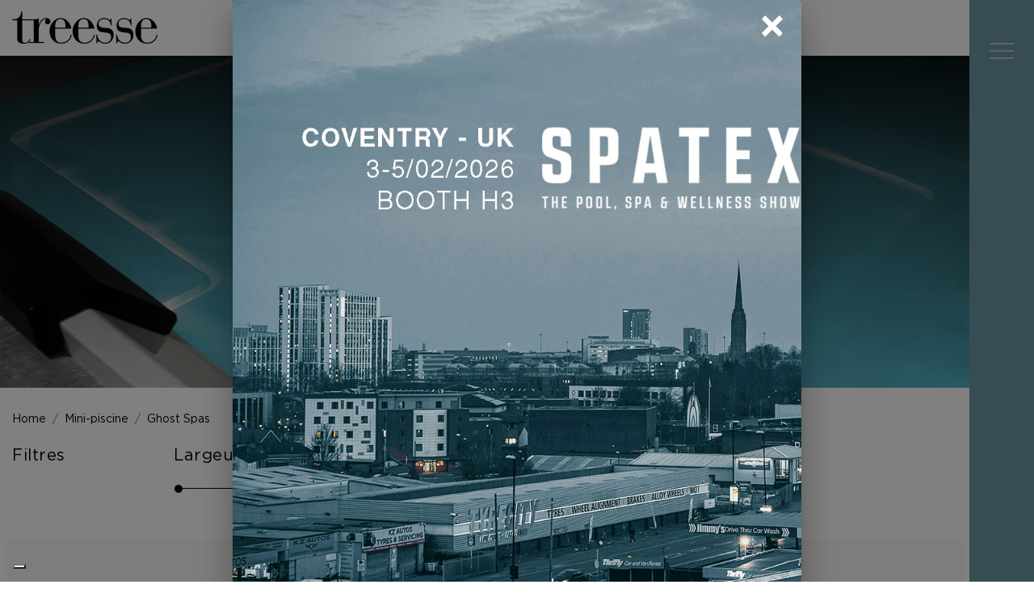

--- FILE ---
content_type: text/html; charset=utf-8
request_url: https://fr.gruppotres.com/mini-piscine/ghost/
body_size: 24904
content:


<!DOCTYPE html>

<html lang="fr">
<head><title>
	Minipiscines à débordement avec hydromassage invisible | Treesse
</title>
<link rel="alternate" href="https://www.gruppotres.com/minipool/ghost/" hreflang="en" />
<link rel="alternate" href="https://ru.gruppotres.com/mini-piscine/ghost/" hreflang="ru" />
<link rel="alternate" href="https://fr.gruppotres.com/mini-piscine/ghost/" hreflang="fr" />
<link rel="alternate" href="https://www.gruppotres.it/mini-piscine/ghost/" hreflang="it" /><link rel="preconnect" href="https://fonts.gstatic.com">
<link href="https://fonts.googleapis.com/css2?family=Bodoni+Moda&display=swap" rel="stylesheet">
<script deferer src="/public/theme/js/jquery-3.3.1.min.js"></script>
<meta name="google-site-verification" content="S4kB0FuJXI8VNm01vgD_27DV6CHe03gLTFJDRjLcPgY" />
<meta name="google-site-verification" content="uHJoFwBIeFJ3-U7dHZ_yuzDINzo0jNBm3SvZ4EpspHY" />
<meta name="google-site-verification" content="nV-cCFdhBVxVGZn9-ZCZPRRD4ErCQLEnvIvMANglQeQ" />

<meta charset="utf-8">
<meta name="viewport" content="width=device-width, initial-scale=1, maximum-scale=1, user-scalable=no">
<meta name="format-detection" content="telephone=no">

<link rel="apple-touch-icon" sizes="180x180" href="/public/favicon/apple-touch-icon.png">
<link rel="icon" type="image/png" sizes="32x32" href="/public/favicon/favicon-32x32.png">
<link rel="icon" type="image/png" sizes="16x16" href="/public/favicon/favicon-16x16.png">
<link rel="mask-icon" href="/public/favicon/safari-pinned-tab.svg" color="#5bbad5">
<meta name="msapplication-TileColor" content="#da532c">
<meta name="theme-color" content="#ffffff">


<!-- Google Tag Manager -->
<script>(function(w,d,s,l,i){w[l]=w[l]||[];w[l].push({'gtm.start':
new Date().getTime(),event:'gtm.js'});var f=d.getElementsByTagName(s)[0],
j=d.createElement(s),dl=l!='dataLayer'?'&l='+l:'';j.async=true;j.src=
'https://www.googletagmanager.com/gtm.js?id='+i+dl;f.parentNode.insertBefore(j,f);
})(window,document,'script','dataLayer','GTM-PMT9SRN');</script>
<!-- End Google Tag Manager -->








    
    
    <meta Property="og:image" content="https://fr.gruppotres.com/public/public/soul-spa-ambient-1.jpg">
<meta property="twitter:image" content="https://fr.gruppotres.com/public/public/soul-spa-ambient-1.jpg">
<meta property="og:type" content="website">
<meta Property="og:url" content="https://fr.gruppotres.com/mini-piscine/ghost/">
<meta property="twitter:url" content="https://fr.gruppotres.com/mini-piscine/ghost/">
<meta property="og:title" content="Minipiscines &#224; d&#233;bordement avec hydromassage invisible | Treesse">
<meta property="twitter:title" content="Minipiscines &#224; d&#233;bordement avec hydromassage invisible | Treesse">
<meta property="og:description" content="D&#233;couvrez la collection Ghost de Minipiscines design Treesse : Minipiscines &#224; d&#233;bordement pour int&#233;rieur ou ext&#233;rieur avec buses d&#39;hydromassage invisibles.">
<meta property="twitter:description" content="D&#233;couvrez la collection Ghost de Minipiscines design Treesse : Minipiscines &#224; d&#233;bordement pour int&#233;rieur ou ext&#233;rieur avec buses d&#39;hydromassage invisibles.">

<!-- Global site tag (gtag.js) - Google Analytics -->
<meta name="description" content="Découvrez la collection Ghost de Minipiscines design Treesse : Minipiscines à débordement pour intérieur ou extérieur avec buses d'hydromassage invisibles."><link rel="canonical" href="https://fr.gruppotres.com/mini-piscine/ghost/"/><link href="/public/theme/css/app.css" rel="stylesheet"/>
<link href="/public/theme/css/slick-theme.css" rel="stylesheet"/>
<link href="/public/StileMaster.css" rel="stylesheet"/>
<link href="/css/foundatioStyle.css" rel="stylesheet"/>
<link href="/public/StileMaster%20Interna.css" rel="stylesheet"/>
<link href="/public/StileMaster%20Filtri.css" rel="stylesheet"/>
<style id="objStile"></style></head>
<body id="bodytag" class=" ">        
    <form method="post" action="/mini-piscine/ghost/" onsubmit="javascript:return WebForm_OnSubmit();" id="Form1">
<div class="aspNetHidden">
<input type="hidden" name="__EVENTTARGET" id="__EVENTTARGET" value="" />
<input type="hidden" name="__EVENTARGUMENT" id="__EVENTARGUMENT" value="" />
<input type="hidden" name="__VIEWSTATE" id="__VIEWSTATE" value="DpQsCDBwG6voMMkwWPb6CXzJwueoDuQtMvA8NWU51IpgNUw8iup3QMEim+hZvsWQyDJA3XxWvQaaOw7VD+mIG64+PobZRjP8UQuuk95SWMM+mNQkxWcExmxDPG83rMuIVpXgMyZZCv7yC5RJnNmMziycp8pHh25iayJfqz2+vjfp968PNRSaQ+9TT5rLYcQqy2PoX5q/xdODo/X+y1QiDo/EBxughGDqJV+vwOLDa5hXZtFLBM2qDBY2Sw4kGrWmgQyGbMZuwJ5ou63s+C+OKODnbjQ0QaD1WOfjviqf8Xe0x5Mj6BVw0DfDJQrCukEqLT2bOmwCaOp3+f5o2SR06s9qql12W4k5ewZql2LjBPFY1537bQ89BoKgq24KvDb0H4cvSl/[base64]/krcjadJUEsHtIYktC/DxO68tQfomzzMo3MiRjEd3A5g8I3Zu/30JZ72+O1xKwGiWvaKc7sdbJOz+oR6/iv+b7jTbk2qKwrPzRVs71rySCxUEbXYhpwyOcJ2YbfdiV8I3oyM7Bqh/0FUMNVEy+8XG69PxaAh4T529H+mWrYhhTktFzXKVxm6Jd0IWgoKZNKhJLDPwqeAK0akqhawz6DzR5RI5N53axACSlDMDdRDOOtGQyLOCIvWwK6N3shBQFFa36bVbi0dYp5eSJZ97LKyUnoM0QAMIH59tJhRgMmQ951AAb/9U5pIv9BOYjVlUd3p0OVmMW4gbHyvqXKbGFl+0H+7dKTbRZUewr8F3Y4lSBGpn4CgwcRN3QbGGRKyCQjzuUbaOGjZZEqfBop5I/tJWL71ErCJ91Due1izYGt+7EKWPuJBfiop/+p/cx6dw2hnt7cGUHLw2ESpdVElKhKyFas6xgx4dAhm1mKNBbzU9F291xMCuDg015+FXJkT+sJCuJuyBUtvhRQIdZjk2VhiTP1696h6Y/kf/3DJb+4Z0mmiSidZW9kwNeyqmaYq01hBxfSECsm+T5agAEKkfQIRWjKGw6Ifm4XDuQAmE+LT2zhmwfbx9qBZet+f7kDrv5jZv63xlUCO0wqU/zXa/iucl+ZEvUskoz0oGT63ZxjRY5uwwJtF/[base64]/m72gLNjLndCg/JRO2zmvENrL0uvv06wfo1r1nYI8MNRWnAFc1eHmUBC9kKFObkFgSshYLcAEEj4LjllBxoQALiCs5N/R4+L7dba0SuwEWscwKlLwSEdiyLBaRNzPvmGa77xCuTHN5kNEqKw05GZvpyu+CvNvR1UPrS9GNwLf9eCVW1JtSKLIS6WPqCJuODmPjPgo9MfS27WMrMglbKBLBRyVVB5U2xi+5LxIOs2e27Sc1gJ/qG9WWzgvdp8YsDTJMvuixu/fuPcu/aT+9J0UZJGx/gJR4iMObvZSaTH/EsfrP2Y73C0/Iqpbm9UeUAt2yEJsmsxAQp42O+i1U86f27mZA8Dh9f0gRprMDE3ddtMsnEKDuwT7eZYKCVvyMgVDVqpSs6H96y40OSWxIwBjvTLUXftjz2YOm6p0e2HSJUL/v43cVUFoj31LxNV/xi0oxL+9+iU3HWjJR4OqK9d6btjxka4i7RWnz1Pe+0TJxYhr8qxuoRuTRp1lbtT7opm3ne0C4zDESf6SO41s149H9Z0cJWLddd+J/edA8pVzj07Ic7xyd2i8/6bwbNABAKDt4HGcXQe2Ns+1J3xZj+5ASm3iRc5BXgLPKb06O4XouHGcb3KxQZRNP1spXrP+q9uRAZvvToxDK3z+u7kZbBBQhOoWvF1CUTlkE7blvEMstCngzle2elGqcGP5IsCiBeHDqQ3h+qMcV8ZtjttlToL6w7tq1zfpz/RFzwHFmG3Q2UrOCvdYnOBmEOy8SmJQnt7uF4wuGOu8sJJE7Y81M229m3x7qBP0HmQTx6Xw3VjpTbLtvre+rGEMNvPE2CI4xZ1VARf57pJD1Wa2fSiNFTmZtDlXnUAk00+DzUEj/jkGKoZe4O42sodASXaA996yNVjYPwUfLE3dP/16gcdStdpsRDdoPGzfGED8jXjyt9DRfeQnH5xwkLg6XOQ+Nuavz1peZ7aN1P2lIpAl03cLmLa3I/9x/WL796i4D6PgKFXZh9+X55RKetkBJJcDtFejjKWuAWdxiuEjzUJC5AhMNqx7AQM4JvdxYMdiy7tX7vj9p8cTGOQZOQ3WC3Ilmu0mtZa6Offc+4CswHITZyjR2hbdBunInNDp8/3HqIWZNSRzaDszpadZjHJHjzmXnd2ib47f4j1RBTzrWNnah71sO6lWc5fQfaxYcG3LltzfcMJPj3D81PyIofQb3soPg4aRcuwIeJRvBfP4e+zZWTeKSSvgygqAPPaKg/dYfqkDFr3UK0MRAR7Z+t9uXF99iwmTcjdGZfc4pHxWH/YpAtCUVcO7e9Tp5h23n/9Noz19vhVHrX4sIipA7kh1SvjC3ODlCpRijKCYE9aizzaACZrQl/[base64]/lPqCsZV86Ur1YV9hZedym4L1Sk2PGulu/i8QToopvdBV3/juXAvJrv8cyZlxhTX9nd0xiKOiKcgydqnBmMDpu44ZbdWRGan40H6UQQkKfeG9z0N9E/8vNYavg7h2hIAW7Jx/UHjhcUA0971AHF32RGFy3l4YGG2fYI12GI5aBUpONwH0xWv2BzwEEynCobmO9IKkcxxY2gv3pL5vr9wWN25Umwc66hHwarUMQXNsW0WDEfpVZUDpHaWL0yvRJ3WBwXoMLn2a76IhkVW9Di5xLikOXqRnlMSkdDWSkkakrDZQfKu7Zs4U6B/yyRXhdu5Xe1nxh09P5w9QFSHeLAqr5sbuwf41K61hE6CI/Wh9/ep2suse7YtTikAUsboWBSdp2EHvcdxv+MwTeAayRyXF1pUY5+jRpoBFw1Qk5H0fDAsMX/r/St5hRg7MeB6vEIj38rQHlO/u1bOQGxyrrMouTxJZw0Rd3ttPWTCGteLZMIJsSv/5lROdmmKmXWWjMf9hro7XiknnQkESIF3xnJbC4/hswqdzfjF3irxCDfERixBa7136uC9tA7/e8gQcWWOq/Mwi423zKOVpreuVbN3eeagoYsC2neFVBRvczqYYTT/JlLQp/s4IyTTFG+a+Tj/ST1rDdayZTc0ilobPFWcGwkp7SpU6xw00E8ph4swUpvANViY1hXe4kUz50sGnynuyYIj7pHMpGVIEj9EbIOt4pExQzonBnMfnDXYoV5a9uS9el/IHDncLaW8M3CGeuvlYqUqDxmboelPvfAJwT//Kw078go3dYpdJPVvEByYI3WrS+vrQUbhDVKvdjGc8WPhVB7/KojDxhcf7jQuunaQ5lY/qrVApfpYT4BPzhmSYD6rsR8nPVMqdrdpSuz8BbqRLAsG6xf96oX1eVadXzjgCoO68ZbHcRVJW7ngV5pnxapvE0/dP0jORFFnC1w3t1/Mhk8fyDif0y+WwXevW67sm/K1F8wWiSg68V8Qgbg9iAi9skjkFqu5kwt19e3PeBs8ytGl/i5r6jywvPu1IsX81t7kd4wlfMu8mukBU8EFr+UYtrfr28h7q5ck93N3fv62soBIJhJGubczweJD7a1zSpMvngmRm1eWIHs1/NHgHtBHvt3gJJuHu6gIw5TvEvU7DjG70y22zy4YawZMrkSXh5uV/Yo+IUlLiDZjUamNBhsAnLD02zB3BzY56ae1pHRpFcESYr++8YO1ccx3LUBOCX6WShdCeKWaAOMJQ2Nw7gZ28Oe4iVeXZ293Fjy4mMaRMr+IXGIfUohkryG5suXHrg+EOzcL8c0tqH+48MC+xbY90hSeblCLdR2nmkUE/Ah1o0KbA//ec7ukM6CH2vnPYe70TlxL/cWAkQAs1kqcNgIFQu1Z7gbNQ4lYA3WycsjMr8egFgejQeBt+cT5xtEvm/oBMdFXLtrxTwpiI1hPSvSHkK4UeUglxTvbcmOq1ng7A4vCsDGOpSvnihowYPgqFjQkZ8ZvkFX5bo8yCbVQWcmEhkSMhcjs1Belv1MSrpEESCqBf+AAM2L34Ejb8iYBJiZrkUS441P3PVJ+R/pyrX5vaanP0HHO6DoUOTSO4cReZ5KhIh/fEGV1+glrpQm6Hcuc18j/4UsQkd6ysP4qt89VSO+54fODvEekQNXRnv8VzCtJt34rFrA9yAhe1/OEJLBnE0okS7D912EIYbN5it9ffjCD+oINXRwS2wf2/nFmKtLRS0kn2MWVPCXq2evGjOW7ifsFCJ+d1HNpWuwWRZcrCAhvgpdtBMaqDQmamJPpm/T5rhrV/dRkAvO0eBVgFjh+Ev83Jxa8srq+EShJrgnpZzLXYXrl1FSGY7IG/LVivNC1WRIC/rVjLG2bfgvCtK1AyNpKvpbZFIOtZWYDLgm7ZkC5RuagurBXa3IDL9DVNs0zdQQpXzHzqSQgub7Fz5MdexbWFEQOdZkznUItaiUQypa1eTzZVUSMhR9jVLA8c0b/F8nrvg5EQ1MmXibpFZhMibHTMOAh05UYBywu0q6/DH9HzhbSYg/gpI3Km3HL+ef1NCDaFYxscY43526/zOx2W23fU23n08sdgwWGx5fGEvr6FFKLYBngKsv36i4pO/2d0tTkvPyI5mPc4USENhbqAPG4eI6f91Ias2AIoittNSHLJfIh6XWMkiMUkQpE6WsiiLERt7RnQ7HoNGbQjdE/C5Cj/+mLFOAJ78lrGvU3QHLKhqFY8PZAiWGCV32QxH+FxD7vpegbZVplZIbmuDsCjo+jM6NTB9lBcuaDjY/YSaZgQTK6zWG6j0r4x0H/gXUEHF7sjIGELnymfxr6ou0qDiilcKJnMxGFoi0zkznzCIXzjSr4MxtTNKCrpZ4vlbDIlrV1AuAA3UElG/6yuwe90qVRmRSmtdv5mKpMjC6sNlHTukbYJO84v96vJ+2cLqDaEY7bhKUb7GWG0tbURKUYzp+Q+U43SD4QNmcAzXo4j6yW9OtS+F6t9cIz2avTuvRA9ScOPb8wmnA1tR1w9tsd6xOgixHzGMHw+JxDa9LY/dvZlVu2HuCPVgwUXSN30I6nMyAYKgDBvA71VyqIzxpET8dSRU5R80o1tZeeUFpehkhEx74Cn4RWFKhknC3J+HuKzglSikyzVqGI5Q1xHxksJrGu/KsRYMYeqalR4eGSX6Q/wLKfTTtjcpfb6Ix8Xa5Y6ahR61Jro2eikXbTGGnlU+VUz58dt18mG+PtUS8+z0apnrW2cEHSkaygAzUDeCcFSyq18YHaruD+1d4qhU0j6Npf3pAnQm73aZJrLUEP/XkRoIHMldH5LmrVX1pbf6i4aYtWyZH9USRiXNI283WN2tVOMoOabYbj48Xc8focZYDGuSG0u90IkEt7dzLr/Huzz+c5nGxzDa41eDZofHd1NHZm5vXv2O0CrIi8zsw+uh78q//B41sGPO4Zffmsy5iSlEXsykFk/MWyZ9RKrra/qbyQ9DhYxfrFRaUmxmbyPwANe6PnSYz5ntAGKAE11EjwxIGk4+BX464bMGPNWxiH55onJB8iX3pe3K2jLrEmOj4M0NLdBW2OL/aL95kw2dWShlV/rQCFq+69RRubIY2kJgITDHaQQNdTEXCHO5GZxWFda8/2SiNFNcCv6lKu1IZ1YtgcgVxKDejinfZia22CRXBcBjodiCPBmkuVmKjIhgFBhcZiW03zgV5TgZLBR0EiIwQEiPskH9TkTj6qvqju80iOoURW7mJljIOu0OHbP+4mLOyMnuqhxFsGszC1MLPZJc6gOYtHPB6iLhZt6zs1djekZ5IBPRpa/cM9DmpuGnITjBgHKwhx1RAkQVNWnoeOedegegH5RGuwo3zWB1sGLyEDUhY5v7E5llW/qEgFbdGtOQ6BDcZCQK/rHV2GL/EgL5rLrjcLA7lTvVwsA5mq+Yl4YLhIF09kswXtnUtyTLHoFT7uhX3Sgv0x1v6CvT1h4Fd1Wvqrz8Ltk/1r7392i1vMx0xYnCW9gGNEXeiW7sUP5fvp29ok6Ybf4DSDKPzSti3x5yDXY0wu0fyCuIMNh4wJH6r1G8QTQyfxKKUEw0fQamcO5fSdCYph7m7G/wZglJHG8MAI0QU9cmMidRhymuH7ac8rogMOp9jQu79CIABKIu8PNhE/QK4sWFn/fYd0joCHNG64b8GxpOMG9GAcAp4ei66DbHxdY/HBx7tPHfw0IKH+WkNncxDDAOfRglWLddO+YYB7XiMUeRky8Phy5urDdM5nAOlog/GRDyAzL2JpKQ==" />
</div>

<script type="text/javascript">
//<![CDATA[
var theForm = document.forms['Form1'];
if (!theForm) {
    theForm = document.Form1;
}
function __doPostBack(eventTarget, eventArgument) {
    if (!theForm.onsubmit || (theForm.onsubmit() != false)) {
        theForm.__EVENTTARGET.value = eventTarget;
        theForm.__EVENTARGUMENT.value = eventArgument;
        theForm.submit();
    }
}
//]]>
</script>



<script type="text/javascript">
//<![CDATA[
var _jslangcms='fr';
_jslistinocms=1;//]]>
</script>

<script src="/scripts/funzioni.js" type="text/javascript"></script>
<script type="text/javascript">
//<![CDATA[
function oninputsliderLnlt6(obj) {
jQuery('#csm999935147SliderVal').text(jQuery(jQuery('#csm999935147dataList option')[obj.value]).attr('text'));};
function ddchagesliderLnlt6(descfiltro, qryjs, obj, nomeFiltro) {
if (qryjs!='') qryjs='&' + qryjs; 
if (obj.value!='0') { 
var opt=jQuery(jQuery('#csm999935147dataList option')[obj.value]);
window.location.href='?' + descfiltro + '=' + opt.attr('text') + '&' +  nomeFiltro + qryjs;} else {
window.location.href='/mini-piscine/ghost/';}}function oninputsliderLnlt8(obj) {
jQuery('#csm2359295368SliderVal').text(jQuery(jQuery('#csm2359295368dataList option')[obj.value]).attr('text'));};
function ddchagesliderLnlt8(descfiltro, qryjs, obj, nomeFiltro) {
if (qryjs!='') qryjs='&' + qryjs; 
if (obj.value!='0') { 
var opt=jQuery(jQuery('#csm2359295368dataList option')[obj.value]);
window.location.href='?' + descfiltro + '=' + opt.attr('text') + '&' +  nomeFiltro + qryjs;} else {
window.location.href='/mini-piscine/ghost/';}}function oninputsliderLnlt7(obj) {
jQuery('#csm3659149160SliderVal').text(jQuery(jQuery('#csm3659149160dataList option')[obj.value]).attr('text'));};
function ddchagesliderLnlt7(descfiltro, qryjs, obj, nomeFiltro) {
if (qryjs!='') qryjs='&' + qryjs; 
if (obj.value!='0') { 
var opt=jQuery(jQuery('#csm3659149160dataList option')[obj.value]);
window.location.href='?' + descfiltro + '=' + opt.attr('text') + '&' +  nomeFiltro + qryjs;} else {
window.location.href='/mini-piscine/ghost/';}}function ddchage(descfiltro,qryjs,obj,operatore,nomeFiltro) {
if (qryjs!='') qryjs='&' + qryjs; 
if (obj.value!='%') { 
window.location.href='?' + descfiltro + '=' + encodeURIComponent(obj.value) + '&' + nomeFiltro + '&' + operatore + qryjs;} else {
window.location.href='/mini-piscine/ghost/';}}//]]>
</script>

<script src="/bundles/MsAjaxJs?v=8OcV5gQnYTZfBaduolxyN4k-iM6cfH5O56fpBttJv6c1" type="text/javascript"></script>
<script type="text/javascript">
//<![CDATA[
if (typeof(Sys) === 'undefined') throw new Error('ASP.NET Ajax client-side framework failed to load.');
//]]>
</script>

<script src="/Scripts/AjaxControlToolkit/mainBundle?v=dSzkdej-emMATuu6V0FhlunsDl6DHZ8SISC142SsLwE1" type="text/javascript"></script>
<script type="text/javascript">
//<![CDATA[
function WebForm_OnSubmit() {
if (typeof(ValidatorOnSubmit) == "function" && ValidatorOnSubmit() == false) return false;
return true;
}
//]]>
</script>

        <script type="text/javascript">
//<![CDATA[
Sys.WebForms.PageRequestManager._initialize('ScriptManager1', 'Form1', ['tfrm2$pnlcontact',''], [], [], 90, '');
//]]>
</script>

        
        <div class="nav">
<div class="nav_relative">
<ul class="mt-5 mnu-right">
<li>
<div class="openmenu-tp-"><a href="javascript:void(0)"><svg height="30" style=" fill:#fff;" viewbox="0 0 50 50" width="30" x="0px" xmlns="http://www.w3.org/2000/svg" y="0px"><path d="M 0 9 L 0 11 L 50 11 L 50 9 Z M 0 24 L 0 26 L 50 26 L 50 24 Z M 0 39 L 0 41 L 50 41 L 50 39 Z"></path></svg> </a></div>
</li>
<li></li>
</ul>
</div>
</div>
<!-- menu -->

<div class="menu-tp-">
<div class="closest closemenu-tp-">
<div class="header__hamburger header__hamburger_close"><span class="header__hamburger__1"></span> <span class="header__hamburger__2"></span> <span class="header__hamburger__3"></span></div>
</div>

<div class="row margin--lr-0"><!-- col SX -->
<div class="col-3 height--100-vh background--color-white">
<div class="cnt">
<div class="row  height--90-vh menu-tp--colsx-top"><img class="logo-menu" height="50" src="/public/theme/images/logo-azzurro.png" width="181" /><a class="menu-home animated2 animatedIsOpen slideInUpSmallPre" data-animation="slideInUpSmall" data-delay="100" href="/">/ HOME</a> 
        
        <ul><li class="animated2 animatedIsOpen slideInUpSmallPre" data-animation="slideInUpSmall" data-delay="100"><a class="menu-item-amb" href="/novita/" title="Nouveaut&#233;s">Nouveaut&#233;s</a></li>
<li class="animated2 animatedIsOpen slideInUpSmallPre" data-animation="slideInUpSmall" data-delay="100"><a class="menu-item-amb" href="/mini-piscine/" title="Mini-piscine">Mini-piscine</a></li>
<li class="animated2 animatedIsOpen slideInUpSmallPre" data-animation="slideInUpSmall" data-delay="100"><a class="menu-item-amb" href="/salle-de-bains/" title="Salle de bains">Salle de bains</a></li>
<li class="animated2 animatedIsOpen slideInUpSmallPre" data-animation="slideInUpSmall" data-delay="100"><a class="menu-item-amb" href="/saunas/" title="Saunas">Saunas</a></li>
<li class="animated2 animatedIsOpen slideInUpSmallPre" data-animation="slideInUpSmall" data-delay="100"><a class="menu-item-amb" href="/projets/" title="Projets">Projets</a></li>
<li class="animated2 animatedIsOpen slideInUpSmallPre" data-animation="slideInUpSmall" data-delay="100"><a class="menu-item-amb" href="/designer.html" title="Designer">Designer</a></li>
<li class="animated2 animatedIsOpen slideInUpSmallPre" data-animation="slideInUpSmall" data-delay="100"><a class="menu-item-amb" href="/enterprise/" title="Enterprise">Enterprise</a></li>
<li class="animated2 animatedIsOpen slideInUpSmallPre" data-animation="slideInUpSmall" data-delay="100"><a class="menu-item-amb" href="/contact.html" title="Contact">Contact</a></li>
</ul>

    </div>
</div>
</div>

<div class="col-4 height--100-vh background--color-white">
<div class="cnt">
<div class="row  height--90-vh menu-tp--colsx-top">
        
        <ul><li class="animated2 animatedIsOpen slideInUpSmallPre" data-animation="slideInUpSmall" data-delay="100"><a class="menu-item-amb" href="/design-by-sadler.html" title="Design by Sadler">Design by Sadler</a></li>
<li class="animated2 animatedIsOpen slideInUpSmallPre" data-animation="slideInUpSmall" data-delay="100"><a class="menu-item-amb" href="/catalogues/" title="Catalogues / Vid&#233;o">Catalogues / Vid&#233;o</a></li>
<li class="animated2 animatedIsOpen slideInUpSmallPre" data-animation="slideInUpSmall" data-delay="100"><a class="menu-item-amb" href="/news/" title="news">news</a></li>
<li class="animated2 animatedIsOpen slideInUpSmallPre" data-animation="slideInUpSmall" data-delay="100"><a class="menu-item-amb" href="/domaine-technique/" title="Domaine technique">Domaine technique</a></li>
<li class="animated2 animatedIsOpen slideInUpSmallPre" data-animation="slideInUpSmall" data-delay="100"><a class="menu-item-amb" href="/centres-de-service/" title="Centres de service">Centres de service</a></li>
<li class="animated2 animatedIsOpen slideInUpSmallPre" data-animation="slideInUpSmall" data-delay="100"><a class="menu-item-amb" href="/demande-d-assistance.html" title="Demande d&#39;assistance">Demande d&#39;assistance</a></li>
<li class="animated2 animatedIsOpen slideInUpSmallPre" data-animation="slideInUpSmall" data-delay="100"><a class="menu-item-amb" href="/zone-reservee/" title="Zone r&#233;serv&#233;e">Zone r&#233;serv&#233;e</a></li>
</ul>

    </div>
</div>
</div>
<!-- col DX -->

<div class="col-5 height--100-vh background--color-white">
<div class="row height--90-vh menu-tp--colsx-top animated2 animatedIsOpen slideInUpSmallPre" data-animation="slideInUpSmall" data-delay="300">
<ul class="social">
<li><a href="https://www.facebook.com/Treesse-483716551801977" rel="nofollow" target="_blank"><i class="fab fa-facebook-f"></i></a></li>
<li><a href="https://www.instagram.com/gruppotreesse/" rel="nofollow" target="_blank"><i class="fab fa-instagram"></i></a></li>
<li><a href="https://www.pinterest.it/treesse0275/" rel="nofollow" target="_blank"><i class="fab fa-pinterest-p"></i></a></li>
<li><a href="https://www.youtube.com/channel/UC397oZvuQmqRW23vg6Kunew" rel="nofollow" target="_blank"><i class="fab fa-youtube"></i></a></li>
<li><a href="https://www.linkedin.com/company/81783849/" rel="nofollow" target="_blank"><i class="fab fa-linkedin"></i></a></li>
<li><a href="https://www.archiproducts.com/it/gruppo-treesse" rel="nofollow" target="_blank"><img alt="archiproducts" class="archi" height="20" src="/public/theme/images/archip.png" width="20" /></a></li>
</ul>
</div>
</div>
</div>
</div>

<div class="menu-tp-2">
<div class="closest closeContacts">
<div class="header__hamburger header__hamburger_close"><span class="header__hamburger__1"></span> <span class="header__hamburger__2"></span> <span class="header__hamburger__3"></span></div>
</div>

<div class="row margin--lr-0 height--100-vh2 	"><!-- col SX -->
<div class="col-lg-5 col-12 background--color-brown  background--contact-product  d-none d-lg-block">
<div class="row align-items-center height--100-vh2 _height--100-vh-desktop menu-tp--colsx-top padding--tb-15 ">
<div class="col-lg-10 offset-lg-1 col-12 offset-0">
<p class="heading-3 margin--bottom-30">demande d'information</p>

<p class="heading-7 _margin--bottom-50">Si vous avez besoin de plus d'informations, contactez-nous, notre personnel vous répondra dans les plus brefs délais.</p>
</div>
</div>
</div>
<!-- col DX -->

<div class="col-lg-7 col-12 background--color-white">
<div class="row _align-items-center height--100-vh2 _height--100-vh-desktop menu-tp--coldx-top _animated2 _animatedIsOpen _slideInUpSmallPre padding--tb-15" data-animation="slideInUpSmall" data-delay="300">
<div action="" class="col-lg-10 offset-lg-1 col-12 offset-0 margin--tb-30 text-left" method="post">
<style>
    span.error[style*="inline"]
{
    display:block !Important;
}

    label .error {
        margin-top:-1rem;
    }
</style>

<div id="frm2_pnlcontact">
	
<div id="frm2_pnlForm" class="frmcontatti">
		
<div class="row">
			<div class="columns col-12 form-group">
				<label>Nom et prénom<span style="color:Red;">*</span><input name="frm2$frm_Campo_1" type="text" id="frm_Campo_1" class="form-control" SendMail="True" /><span id="frm2_vlfrm_Campo_1" style="display:none;"><small class="error">Campo Necessario</small></span></label>
			</div>
		</div><div class="row">
			<div class="columns col-12 form-group">
				<label>Email<span style="color:Red;">*</span><input name="frm2$frm_Campo_2" type="text" id="frm_Campo_2" class="form-control" SendMail="True" /><span id="frm2_vlfrm_Campo_2" style="display:none;"><small class="error">Campo Necessario</small></span><span id="frm2_edvfrm_Campo_2" style="display:none;"><small class="error">Indirizzo email non valido</small></span></label>
			</div>
		</div><div class="row">
			<div class="columns col-12 form-group">
				<label>Téléphoner<span style="color:Red;">*</span><input name="frm2$frm_Campo_3" type="text" id="frm_Campo_3" class="form-control" SendMail="True" /><span id="frm2_vlfrm_Campo_3" style="display:none;"><small class="error">Campo Necessario</small></span></label>
			</div>
		</div><div class="row">
			<div class="columns col-12 form-group">
				<label>Compagnie<input name="frm2$frm_Campo_4" type="text" id="frm_Campo_4" class="form-control" SendMail="True" /></label>
			</div>
		</div><div class="row">
			<div class="columns col-12 form-group">
				<label>Message<span style="color:Red;">*</span><textarea name="frm2$frm_Campo_5" rows="2" cols="20" id="frm_Campo_5" class="form-control" SendMail="True" style="height:100px;">
4</textarea><span id="frm2_vlfrm_Campo_5" style="display:none;"><small class="error">Campo Necessario</small></span></label>
			</div>
		</div><div class="row">
			<div class="columns col-12 form-group">
				<label>Je déclare avoir lu et accepté la <a href="https://www.iubenda.com/privacy-policy/79483899" target="_blank">confidentialité</a><span style="color:Red;">*</span><table id="frm_Campo_6" SendMail="True">
					<tr>
						<td><input id="frm_Campo_6_0" type="checkbox" name="frm2$frm_Campo_6$frm_Campo_6_0" value="Accetto" /><label for="frm_Campo_6_0">Accetto</label></td>
					</tr>
				</table><span id="frm2_vlfrm_Campo_6" style="display:none;"><small class="error">Attenzione devi accettare l'informatica sulla privacy</small></span></label>
			</div>
		</div><div class="row">
			<div class="columns col-12 form-group">
				<div><span style='margin:5px;float:left;'><img src="CaptchaImage.aspx?guid=16854006-969e-4a4d-be6d-d7a1513ddf7e" border='0' width=180 height=50></span><span style='margin:5px;float:left;'>Insérer le code de contrôle<br><input class="form-control" name=frm2$cpt7 type=text size=5 maxlength=5 value=''></span><br clear='all'></div></label>
			</div>
		</div><div class="row">
			<div class="columns text-center col-12">
				<input type="submit" name="frm2$btn8" value="Envoyer une demande" onclick="javascript:WebForm_DoPostBackWithOptions(new WebForm_PostBackOptions(&quot;frm2$btn8&quot;, &quot;&quot;, true, &quot;frm2&quot;, &quot;&quot;, false, false))" id="frm2_btn8" class="button btn btn-primary" /></label>
			</div>
		</div>
	</div>

<input type="hidden" name="frm2$hfidtemplate" id="frm2_hfidtemplate" />
    
</div>
  <div id="frm2_UpdateProgress1" style="display:none;">
	
    <div style="position: fixed; top: 50%; left: 50%; z-index: 16777271;">
                    <img src="/gestione/images/ajax-loader.gif" alt="Loading" title="Loading" /></div>
<div class="modalBackground" style="position:fixed;z-index:16777271;left:0px;top:0px;width:100%;height:100%;">
</div>
    
</div>


<div id="frm2_ctl01" style="display:none;">

</div></div>
</div>
</div>
</div>
</div>

<div class="container-fluid container-fluid-main">
<header class="header col-12">
<div class="row isDesktop align-items-center">
<div class="col-2"><a href="/"><img class="isBlack" height="50" src="/public/theme/images/logo-black.png" width="181" /> <img class="isWhite" height="50" src="/public/theme/images/logo-white.png" width="181" /> </a></div>

<div class="col-8  align-center padding--lr-0">
<ul class="menu">
	<ul id="csm4126607689_treeview1" class="menu">
		<li  class="menu-item">
			<a class="menu-title" href="/novita/">
				Nouveautés</a>
		</li>
		<li  class="menu-item">
			<a class="menu-title" href="/mini-piscine/">
				Mini-piscine</a>
			<ul class="sub-menu">
				<li  class="menu-item">
					<a class="menu-title" href="/mini-piscine/ghost-plus/">
						Ghost Plus</a>
				</li>
				<li  class="menu-item">
					<a class="menu-title" href="/mini-piscine/ghost/">
						Ghost Spas</a>
				</li>
				<li  class="menu-item">
					<a class="menu-title" href="/mini-piscine/pool/">
						Pool</a>
				</li>
				<li  class="menu-item">
					<a class="menu-title" href="/mini-piscine/standard/">
						Standard</a>
				</li>
				<li  class="menu-item">
					<a class="menu-title" href="/mini-piscine/swim/">
						Swim</a>
				</li>
			</ul>
		</li>
		<li  class="menu-item">
			<a class="menu-title" href="/salle-de-bains/">
				Salle de bains</a>
			<ul class="sub-menu">
				<li  class="menu-item">
					<a class="menu-title" href="/salle-de-bains/ghost/">
						Ghost</a>
				</li>
				<li  class="menu-item">
					<a class="menu-title" href="/salle-de-bains/baignoires/">
						Baignoires</a>
				</li>
				<li  class="menu-item">
					<a class="menu-title" href="/salle-de-bains/systemes-de-douch/">
						Systèmes de Douche </a>
				</li>
				<li  class="menu-item">
					<a class="menu-title" href="/salle-de-bains/linea-special/">
						Linea special</a>
				</li>
			</ul>
		</li>
		<li  class="menu-item">
			<a class="menu-title" href="/saunas/">
				Saunas</a>
		</li>
		<li  class="menu-item">
			<a class="menu-title" href="/projets/">
				Projets</a>
		</li>
		<li   class="menu-item">
			<a class="menu-title" href="/designer.html">
				Designer</a>
		</li>
		<li  class="menu-item">
			<a class="menu-title" href="/enterprise/">
				Enterprise</a>
		</li>
		<li  class="menu-item">
			<a class="menu-title" href="/contact.html">
				Contact</a>
		</li>
	</ul>

<input type="hidden" name="csm4126607689$hfParam" id="csm4126607689_hfParam" value="ZydfBTnBolFEllt2lscesk2RqoGsQZKcBEycdZ8lApgixVJHUxoDnwI3z2itfVc1MWXyDukZpUmwtHLGLbV3z/NvrbOhGJVkrbw+IpGY0+uJfekQ6w0/vXAJ+24O7HYQEmyaeit6T3NPRVvA3J/GidIR7qiksX1mIXl4ClG9IoeQb3jf9I2oGuunKIDQ6QAWJpNGuHB487d5jv3SLBwUfX7oM6fG31FugML0JrYQXxQ=" />


</ul>

<ul class="menu ml-4">
<li class="menu-has-submenu menu-item"><a class="menu-title" data-toggle="dropdown">FR</a>

<div aria-labelledby="dropdownMenuLink" class="dropdown-menu"><a class="dropdown-item" href="https://www.gruppotres.it">Italiano</a> <a class="dropdown-item" href="https://www.gruppotres.com">English</a></div>
</li>
<li class="menu-item"><a class="menu-title openSearch" href="#"><svg height="24" style=" fill:#000000;" viewbox="0 0 50 50" width="24" x="0px" xmlns="http://www.w3.org/2000/svg" y="0px"><path d="M 21 3 C 11.621094 3 4 10.621094 4 20 C 4 29.378906 11.621094 37 21 37 C 24.710938 37 28.140625 35.804688 30.9375 33.78125 L 44.09375 46.90625 L 46.90625 44.09375 L 33.90625 31.0625 C 36.460938 28.085938 38 24.222656 38 20 C 38 10.621094 30.378906 3 21 3 Z M 21 5 C 29.296875 5 36 11.703125 36 20 C 36 28.296875 29.296875 35 21 35 C 12.703125 35 6 28.296875 6 20 C 6 11.703125 12.703125 5 21 5 Z"></path></svg></a></li>
</ul>
</div>

<div class="col-2 align-right colDX"></div>
</div>

<div class="row isMobile align-items-center">
<div class="col-2 align-left">
<div class="nav_search"><a class="openSearch" href="#"><img height="20" src="/public/theme/images/search.svg" width="20" /> </a></div>
</div>

<div class="col-8 align-center"><a href="/"><img height="26" src="/public/theme/images/logo-black.png" width="100" /> </a></div>

<div class="col-2 align-right">
<div class="header__hamburger openMenuMobile"><span class="header__hamburger__1"></span> <span class="header__hamburger__2"></span> <span class="header__hamburger__3"></span></div>
</div>
</div>
</header>

<div class="row isMobile menuMobile">
<div class="col-12">
<div class="row border-bottom-borderMenu">
<div class="col-12">
<div class="row margin--top-50 margin--bottom-30">
        
        <div class="col-10 offset-2"><a class="menuMobile-item-1" href="/novita/">Nouveaut&#233;s </a></div>
<div class="col-10 offset-2"><a class="menuMobile-item-1" href="/mini-piscine/">Mini-piscine </a></div>
<div class="col-10 offset-2"><a class="menuMobile-item-1" href="/salle-de-bains/">Salle de bains </a></div>
<div class="col-10 offset-2"><a class="menuMobile-item-1" href="/saunas/">Saunas </a></div>
<div class="col-10 offset-2"><a class="menuMobile-item-1" href="/projets/">Projets </a></div>
<div class="col-10 offset-2"><a class="menuMobile-item-1" href="/designer.html">Designer </a></div>
<div class="col-10 offset-2"><a class="menuMobile-item-1" href="/enterprise/">Enterprise </a></div>
<div class="col-10 offset-2"><a class="menuMobile-item-1" href="/contact.html">Contact </a></div>

    </div>
</div>
</div>

<div class="row background--color-brown padding--top-50 padding--bottom-30">
<div class="col-12">
<div class="row margin--bottom-30">
        
        <div class="col-10 offset-2"><a class="menuMobile-item-1" href="/design-by-sadler.html">Design by Sadler </a></div>
<div class="col-10 offset-2"><a class="menuMobile-item-1" href="/catalogues/">Catalogues / Vid&#233;o </a></div>
<div class="col-10 offset-2"><a class="menuMobile-item-1" href="/news/">news </a></div>
<div class="col-10 offset-2"><a class="menuMobile-item-1" href="/domaine-technique/">Domaine technique </a></div>
<div class="col-10 offset-2"><a class="menuMobile-item-1" href="/centres-de-service/">Centres de service </a></div>
<div class="col-10 offset-2"><a class="menuMobile-item-1" href="/demande-d-assistance.html">Demande d&#39;assistance </a></div>
<div class="col-10 offset-2"><a class="menuMobile-item-1" href="/zone-reservee/">Zone r&#233;serv&#233;e </a></div>

    </div>
</div>
</div>

<div class="row padding--tb-30 border-bottom-borderMenu">
<div class="col-8 offset-2">
<ul class="social">
<li><a href="https://www.facebook.com/Treesse-483716551801977" rel="nofollow" target="_blank"><i class="fab fa-facebook-f"></i></a></li>
<li><a href="https://www.instagram.com/gruppotreesse/" rel="nofollow" target="_blank"><i class="fab fa-instagram"></i></a></li>
<li><a href="https://www.pinterest.it/treesse0275/" rel="nofollow" target="_blank"><i class="fab fa-pinterest-p"></i></a></li>
<li><a href="https://www.youtube.com/channel/UC397oZvuQmqRW23vg6Kunew" rel="nofollow" target="_blank"><i class="fab fa-youtube"></i></a></li>
<li><a href="https://www.linkedin.com/company/gruppo-tre-s/about/" rel="nofollow" target="_blank"><i class="fab fa-linkedin"></i></a></li>
<li><a href="https://www.archiproducts.com/it/gruppo-treesse" rel="nofollow" target="_blank"><img alt="archiproducts" class="archi" height="20" src="/public/theme/images/archip.png" width="20" /></a></li>
</ul>
</div>
</div>

<div class="row padding--tb-30 border-bottom-borderMenu font--size-20 align-center">
<div class="col-2"></div>

<div class="col-2"></div>

<div class="col-2"></div>

<div class="col-2"></div>

<div class="col-2"></div>
</div>

<div class="row padding--tb-30">
<div class="col-12">
<p class="menuMobile-item-3">GRUPPO TRE S s.p.a. - P.IVA 01435630569</p>
</div>
</div>
</div>
</div>

<div class="container-fluid padding--lr-0 isHomepage"><div class="row row--1 row--first   ">
<div class="col-12 padding--lr-0 animated slideLeftToRightSmallPre" data-animation="slideLeftToRightSmall" data-delay="300">
<div class="banner-container">
<div class="row--hover">
<div class="col-12"><!--<h1 class="heading-2  animated fadeIn" data-animation="fadeIn" data-delay="700">Ghost Spas</h1>--><h1 class="container heading-2  animated fadeIn" data-animation="fadeIn" data-delay="700">Minipiscines Ghost</h1>

<p class="design">Design by <img class="firma-sadler" src="/public/Firma-Sadler.png" /></p>

<div class="in-evidenza mt-5"><a class="btn btn--second waves-effect waves-light" href="/ghost.html">Trouver</a></div>
</div>
</div>

<div>
<div class="banner" style="background: linear-gradient(180deg, rgba(0,0,0,1) 0%, rgba(255,255,255,0) 100%), url('/public/bg-minipiscine-ghost-(2).jpg');background-size: cover;"><img width="2000" height="999" class="img-fluid" src="/public/bg-minipiscine-ghost-(2).jpg" /></div>
</div>
</div>
</div>
</div>

<div class="container mt-3"><ol class="breadcrumb">
<li class="breadcrumb-item"><a href="/" title="Home">Home</a></li>
<li class="breadcrumb-item"><a href="/mini-piscine/" title="Mini-piscine">Mini-piscine</a></li>
<li aria-current="page" class="breadcrumb-item active">Ghost Spas</li>
</ol>
<script type="application/ld+json">{"@context": "https://schema.org","@type": "BreadcrumbList","itemListElement": [{"@type": "ListItem", "position": 1,"name": "Home","item": "https://fr.gruppotres.com/"},{"@type": "ListItem", "position": 2,"name": "Mini-piscine","item": "https://fr.gruppotres.com/mini-piscine/"},{"@type": "ListItem", "position": 3,"name": "Ghost Spas"}]}</script>
 <div class="row filtri mb-5">
<div class="col-12 col-md-2">
<h5>Filtres</h5>
</div>

<div class="col-12 col-md-2"><input type="hidden" name="csm999935147$hfParam" id="csm999935147_hfParam" value="ampFnzJnv+GxxJhMBzv2/F5oFAhdAH/DufrRzRBTMAbVedl+x/pYkW2nnw9zSPVgDdFv8U3Xu2Xp6v18HxdP4R3L+PYRXNbZ567HIEtfQ+nltfYMYbBEZ2egjNE0YMVWYMRnOloHXjoxVVRTIJ8sGmuKTOOgmi3zbEFOZdO35rmd9VDJMgEz12T97AHciMkhubD64sKsebk=" />
<p class="ttl">Largeur</p><span id='csm999935147SliderVal' class='slider-valore-Lnlt6'></span>





<input type="hidden" name="csm999935147$hfIsLinked" id="csm999935147_hfIsLinked" />




<input name="csm999935147$txtSlider" type="range" value="0" id="csm999935147_txtSlider" list="csm999935147dataList" min="0" max="6" onchange="ddchagesliderLnlt6(&#39;Lflt6&#39;,&#39;&#39;,this,&#39;Lnlt6=test&#39;)" oninput="oninputsliderLnlt6(this)" />
<datalist id='csm999935147dataList'><option text='' value='0'></option><option text='195' value='1'></option><option text='200' value='2'></option><option text='230' value='3'></option><option text='235' value='4'></option><option text='260' value='5'></option><option text='280' value='6'></option><option text='300' value='7'></option></datalist>
 <!-- <input name="csm999935147$hfSiderlValue" type="text" id="csm999935147_hfSiderlValue" style="display:none" />-->

</div>

<div class="col-12 col-md-2"><input type="hidden" name="csm2359295368$hfParam" id="csm2359295368_hfParam" value="ampFnzJnv+GxxJhMBzv2/CJMgx7miUOX+9L/vSxIRmd+GSKInlOM2zFayOT6tW/VQO6O+jH9Tlmj58EAEaCw0qQ4iSAEKA6dao3rT8nFUbBsb8BWEBbwr9qfuSKRZ4Zy89LenzYRJIm7PQHErngtZ3TekYb4kBzW5zKyyYp/n58zKAcBynIGwm6pW/upI3A0mH54Rty7ghM=" />
<p class="ttl">Hauteur</p><span id='csm2359295368SliderVal' class='slider-valore-Lnlt8'></span>





<input type="hidden" name="csm2359295368$hfIsLinked" id="csm2359295368_hfIsLinked" />




<input name="csm2359295368$txtSlider" type="range" value="0" id="csm2359295368_txtSlider" list="csm2359295368dataList" min="0" max="4" onchange="ddchagesliderLnlt8(&#39;Lflt8&#39;,&#39;&#39;,this,&#39;Lnlt8=test&#39;)" oninput="oninputsliderLnlt8(this)" />
<datalist id='csm2359295368dataList'><option text='' value='0'></option><option text='67' value='1'></option><option text='70' value='2'></option><option text='85' value='3'></option><option text='95' value='4'></option><option text='98' value='5'></option></datalist>
 <!-- <input name="csm2359295368$hfSiderlValue" type="text" id="csm2359295368_hfSiderlValue" style="display:none" />-->

</div>

<div class="col-12 col-md-2"><input type="hidden" name="csm3659149160$hfParam" id="csm3659149160_hfParam" value="ampFnzJnv+GxxJhMBzv2/Alf5HabHzBNOGPxKSoNDbdUtS9DAvnBXr4oCJsW/vfYh9q2kwZfnV7LWkP2C62/vb2j4HdnVUueqy5ctInOyMAVIUFvm+TqqmhoaRUDF/bZlap5vShu2U7j9Rnv0EdIwSZuuK2kvm8h08lqo7bakdg+1F1dOVorKd9I9NjjHmhs19Kv1k1KXR0=" />
<p  class="ttl">Profondeur</p><span id='csm3659149160SliderVal' class='slider-valore-Lnlt7'></span>





<input type="hidden" name="csm3659149160$hfIsLinked" id="csm3659149160_hfIsLinked" />




<input name="csm3659149160$txtSlider" type="range" value="0" id="csm3659149160_txtSlider" list="csm3659149160dataList" min="0" max="5" onchange="ddchagesliderLnlt7(&#39;Lflt7&#39;,&#39;&#39;,this,&#39;Lnlt7=test&#39;)" oninput="oninputsliderLnlt7(this)" />
<datalist id='csm3659149160dataList'><option text='' value='0'></option><option text='120' value='1'></option><option text='150' value='2'></option><option text='180' value='3'></option><option text='200' value='4'></option><option text='205' value='5'></option><option text='235' value='6'></option></datalist>
 <!-- <input name="csm3659149160$hfSiderlValue" type="text" id="csm3659149160_hfSiderlValue" style="display:none" />-->

</div>

<div class="col-12 col-md-2 forme"><input type="hidden" name="csm1526572391$hfParam" id="csm1526572391_hfParam" value="ampFnzJnv+GxxJhMBzv2/J315rfo2lV+G3s6pIlCCYHv6vx2++OcdbNv4ssLCGORk+jGkqmLTCm5z6Kq5oFd1oNm9XMz338M0J2pmuK2ZtLmgBAXmUYxXLl7CzWPK50+PphMpb5dNxAn5LxLM3GOjw==" />






<input type="hidden" name="csm1526572391$hfIsLinked" id="csm1526572391_hfIsLinked" />

<select name="csm1526572391$dd" id="csm1526572391_dd" class="form-control form-select" onchange="ddchage(&#39;Lflt2&#39;,&#39;&#39;,this,&#39;Lflt2OPE=%3d&#39;,&#39;Lnlt2=Forme&#39;)">
	<option selected="selected" value="%">Forme</option>
	<option value="12">Quadrata</option>
	<option value="4">rectangulaire</option>
	<option value="2">Rotonda</option>

</select>




 <!-- <input name="csm1526572391$hfSiderlValue" type="text" id="csm1526572391_hfSiderlValue" style="display:none" />-->

</div>
</div>

<div class="row mt-5">
<div class="col-12"><div>
        
        
<div class="row"><a class="col-6 col-lg-4  item_list px-2 animated slideInUpSmallPre slideInUpSmall justAnimate" data-animation="slideInUpSmall" data-delay="400" href="/mini-piscine/ghost/soul-spa.html">
<div class="row margin--lr-0 item_list_image">
<div class="col-12 padding--lr-0"><img class="img-fluid"width="500" height="500"alt="SOUL Spa" src="/public/_resized/soul-spa-ghost-system-(5)_500X500_90_C.png" border="0" title="SOUL Spa" />

<div class="label hide"></div>
</div>
</div>

<div class="row margin--lr-0 margin--top-25">
<div class="col-12 p-0">
<div class="nome">SOUL Spa</div>

<div class="misure">195 x 120-150 x 70 CM</div>
</div>
</div>
</a><a class="col-6 col-lg-4  item_list px-2 animated slideInUpSmallPre slideInUpSmall justAnimate" data-animation="slideInUpSmall" data-delay="400" href="/mini-piscine/ghost/zen.html">
<div class="row margin--lr-0 item_list_image">
<div class="col-12 padding--lr-0"><img class="img-fluid"width="500" height="500"alt="ZEN" src="/public/_resized/zen_sc_500X500_90_C.png" border="0" title="ZEN" />

<div class="label hide"></div>
</div>
</div>

<div class="row margin--lr-0 margin--top-25">
<div class="col-12 p-0">
<div class="nome">ZEN</div>

<div class="misure">280 x 235 x 85 CM</div>
</div>
</div>
</a><a class="col-6 col-lg-4  item_list px-2 animated slideInUpSmallPre slideInUpSmall justAnimate" data-animation="slideInUpSmall" data-delay="400" href="/mini-piscine/ghost/zen-active.html">
<div class="row margin--lr-0 item_list_image">
<div class="col-12 padding--lr-0"><img class="img-fluid"width="500" height="500"alt="ZEN ACTIVE" src="/public/_resized/zen_active_sc_500X500_90_C.png" border="0" title="ZEN ACTIVE" />

<div class="label hide"></div>
</div>
</div>

<div class="row margin--lr-0 margin--top-25">
<div class="col-12 p-0">
<div class="nome">ZEN ACTIVE</div>

<div class="misure">300 x 235 x 85 CM</div>
</div>
</div>
</a><a class="col-6 col-lg-4  item_list px-2 animated slideInUpSmallPre slideInUpSmall justAnimate" data-animation="slideInUpSmall" data-delay="400" href="/mini-piscine/ghost/fusion-active-230.html">
<div class="row margin--lr-0 item_list_image">
<div class="col-12 padding--lr-0"><img class="img-fluid"width="500" height="500"alt="Fusion Active 230" src="/public/_resized/fusion_active_230_500X500_90_C.png" border="0" title="Fusion Active 230" />

<div class="label hide"></div>
</div>
</div>

<div class="row margin--lr-0 margin--top-25">
<div class="col-12 p-0">
<div class="nome">Fusion Active 230</div>

<div class="misure">230 x 200 x 67 CM</div>
</div>
</div>
</a><a class="col-6 col-lg-4  item_list px-2 animated slideInUpSmallPre slideInUpSmall justAnimate" data-animation="slideInUpSmall" data-delay="400" href="/mini-piscine/ghost/fusion-spa-230.html">
<div class="row margin--lr-0 item_list_image">
<div class="col-12 padding--lr-0"><img class="img-fluid"width="500" height="500"alt="FUSION SPA 230" src="/public/_resized/fusion-spa-230_sc_500X500_90_C.png" border="0" title="FUSION SPA 230" />

<div class="label hide"></div>
</div>
</div>

<div class="row margin--lr-0 margin--top-25">
<div class="col-12 p-0">
<div class="nome">FUSION SPA 230</div>

<div class="misure">230 x 180 x 67 CM</div>
</div>
</div>
</a><a class="col-6 col-lg-4  item_list px-2 animated slideInUpSmallPre slideInUpSmall justAnimate" data-animation="slideInUpSmall" data-delay="400" href="/mini-piscine/ghost/fusion-spa-200.html">
<div class="row margin--lr-0 item_list_image">
<div class="col-12 padding--lr-0"><img class="img-fluid"width="500" height="500"alt="FUSION SPA 200" src="/public/_resized/fusion_spa_200_sc_500X500_90_C.png" border="0" title="FUSION SPA 200" />

<div class="label hide"></div>
</div>
</div>

<div class="row margin--lr-0 margin--top-25">
<div class="col-12 p-0">
<div class="nome">FUSION SPA 200</div>

<div class="misure">&#216; 200 x 67 CM</div>
</div>
</div>
</a><a class="col-6 col-lg-4  item_list px-2 animated slideInUpSmallPre slideInUpSmall justAnimate" data-animation="slideInUpSmall" data-delay="400" href="/mini-piscine/ghost/fusion-spa-231.html">
<div class="row margin--lr-0 item_list_image">
<div class="col-12 padding--lr-0"><img class="img-fluid"width="500" height="500"alt="FUSION SPA 231" src="/public/_resized/fusion_spa_231_sc_500X500_90_C.png" border="0" title="FUSION SPA 231" />

<div class="label hide"></div>
</div>
</div>

<div class="row margin--lr-0 margin--top-25">
<div class="col-12 p-0">
<div class="nome">FUSION SPA 231</div>

<div class="misure">230 x 150 x 67 CM</div>
</div>
</div>
</a><a class="col-6 col-lg-4  item_list px-2 animated slideInUpSmallPre slideInUpSmall justAnimate" data-animation="slideInUpSmall" data-delay="400" href="/mini-piscine/ghost/muse.html">
<div class="row margin--lr-0 item_list_image">
<div class="col-12 padding--lr-0"><img class="img-fluid"width="500" height="500"alt="MUSE" src="/public/_resized/muse_scontornata-trequarti_500X500_90_C.png" border="0" title="MUSE" />

<div class="label hide"></div>
</div>
</div>

<div class="row margin--lr-0 margin--top-25">
<div class="col-12 p-0">
<div class="nome">MUSE</div>

<div class="misure">280 x 235 x 98 CM</div>
</div>
</div>
</a><a class="col-6 col-lg-4  item_list px-2 animated slideInUpSmallPre slideInUpSmall justAnimate" data-animation="slideInUpSmall" data-delay="400" href="/mini-piscine/ghost/wave.html">
<div class="row margin--lr-0 item_list_image">
<div class="col-12 padding--lr-0"><img class="img-fluid"width="500" height="500"alt="WAVE" src="/public/_resized/wave_sc_500X500_90_C.png" border="0" title="WAVE" />

<div class="label hide"></div>
</div>
</div>

<div class="row margin--lr-0 margin--top-25">
<div class="col-12 p-0">
<div class="nome">WAVE</div>

<div class="misure">235 x 235 x 98 CM</div>
</div>
</div>
</a><a class="col-6 col-lg-4  item_list px-2 animated slideInUpSmallPre slideInUpSmall justAnimate" data-animation="slideInUpSmall" data-delay="400" href="/mini-piscine/ghost/maya.html">
<div class="row margin--lr-0 item_list_image">
<div class="col-12 padding--lr-0"><img class="img-fluid"width="500" height="500"alt="MAYA" src="/public/_resized/maya_500X500_90_C.png" border="0" title="MAYA" />

<div class="label hide"></div>
</div>
</div>

<div class="row margin--lr-0 margin--top-25">
<div class="col-12 p-0">
<div class="nome">MAYA</div>

<div class="misure">260 x 205 x 95 CM</div>
</div>
</div>
</a></div>


    </div>

<div class="accordion mt-5">
<h3 class="mb-5">Accessoires</h3>

<div>
        
        
<div class="row"><a class="col-6 col-lg-4  item_list px-2 animated slideInUpSmallPre slideInUpSmall justAnimate" data-animation="slideInUpSmall" data-delay="400" href="/mini-piscine/ghost/throne.html">
<div class="row margin--lr-0 item_list_image">
<div class="col-12 padding--lr-0"><img class="img-fluid"width="500" height="500"alt="THRONE" src="/public/_resized/throne_galleria_500X500_90_C.jpg" border="0" title="THRONE" />

<div class="label hide"></div>
</div>
</div>

<div class="row margin--lr-0 margin--top-25">
<div class="col-12 p-0">
<div class="nome">THRONE</div>

<div class="misure"></div>
</div>
</div>
</a><a class="col-6 col-lg-4  item_list px-2 animated slideInUpSmallPre slideInUpSmall justAnimate" data-animation="slideInUpSmall" data-delay="400" href="/novita/step-box.html">
<div class="row margin--lr-0 item_list_image">
<div class="col-12 padding--lr-0"><img class="img-fluid"width="500" height="500"alt="modular access system to spas" src="/public/_resized/step-box-gres_01-(2)_500X500_90_C.jpg" border="0" title="Step-Rock" />

<div class="label hide">Nouveaut&#233;s</div>
</div>
</div>

<div class="row margin--lr-0 margin--top-25">
<div class="col-12 p-0">
<div class="nome">Step-Rock</div>

<div class="misure"></div>
</div>
</div>
</a><a class="col-6 col-lg-4  item_list px-2 animated slideInUpSmallPre slideInUpSmall justAnimate" data-animation="slideInUpSmall" data-delay="400" href="/mini-piscine/ghost/relevage-pour-spas.html">
<div class="row margin--lr-0 item_list_image">
<div class="col-12 padding--lr-0"><img class="img-fluid"width="500" height="500"alt="Relevage pour spas" src="/public/_resized/sollevatore-automatico_500X500_90_C.png" border="0" title="Relevage pour spas" />

<div class="label hide"></div>
</div>
</div>

<div class="row margin--lr-0 margin--top-25">
<div class="col-12 p-0">
<div class="nome">Relevage pour spas</div>

<div class="misure"> </div>
</div>
</div>
</a><a class="col-6 col-lg-4  item_list px-2 animated slideInUpSmallPre slideInUpSmall justAnimate" data-animation="slideInUpSmall" data-delay="400" href="/mini-piscine/ghost/big-bang.html">
<div class="row margin--lr-0 item_list_image">
<div class="col-12 padding--lr-0"><img class="img-fluid"width="500" height="500"alt="Big Bang" src="/public/_resized/big-bang_sc_500X500_90_C.png" border="0" title="Big Bang" />

<div class="label hide"></div>
</div>
</div>

<div class="row margin--lr-0 margin--top-25">
<div class="col-12 p-0">
<div class="nome">Big Bang</div>

<div class="misure">&#216; 55 x H 55 CM</div>
</div>
</div>
</a><a class="col-6 col-lg-4  item_list px-2 animated slideInUpSmallPre slideInUpSmall justAnimate" data-animation="slideInUpSmall" data-delay="400" href="/mini-piscine/ghost-plus/step-box-(1).html">
<div class="row margin--lr-0 item_list_image">
<div class="col-12 padding--lr-0"><img class="img-fluid"width="500" height="500"alt="Step-Box" src="/public/_resized/step-boz-100_legno_500X500_90_C.jpg" border="0" title="Step-Box" />

<div class="label hide"></div>
</div>
</div>

<div class="row margin--lr-0 margin--top-25">
<div class="col-12 p-0">
<div class="nome">Step-Box</div>

<div class="misure"></div>
</div>
</div>
</a></div>


    </div>
</div>
</div>
</div>

<div class="seocont"><div seocont="">
<h2>Minipiscines Ghost</h2>

<p>Les minipiscines d'hydromassage Treesse vous séduiront par leur design épuré, mis en valeur grâce à la <strong>technologie Ghost, signée Marc Sadler</strong>. Avec ce système particulier, toutes les perforations de l'hydromassage sont dissimulées : les buses et jets extérieurs ne seront plus qu'un lointain souvenir.</p>

<p>Grâce à la technologie innovante Ghost, l'hydromassage dans les minipiscines Treesse devient invisible : un ensemble de jets judicieusement orientés, un trop-plein siphonné et un éclairage LED multicolore sont intégrés dans une fente périphérique interne qui cache tous les composants techniques. Le résultat est des minipiscines d'hydromassage à la fois fonctionnelles et esthétiques.</p>

<p>Grâce à l'équilibre des couleurs de la chromothérapie, le bien-être du bain devient enveloppant et homogène. Un faisceau de lumière anime ""magiquement"" l'eau pour une relaxation unique et complète.</p>

<h2>Collection Minipiscines Ghost</h2>

<p>Une vaste collection capable de répondre à des besoins et des styles variés. Les minipiscines, signées Treesse, <strong>pour intérieur et extérieur</strong>, se distinguent par leurs formes et dimensions :</p>

<ul>
<li>La Fusion Spa 231 elliptique, avec une seule place assise ;</li>
<li>Les modèles rectangulaires Fusion Active 230 et Fusion Spa 230, ainsi que la ronde Fusion Spa 200, toutes avec deux places assises ;</li>
<li>Les modèles rectangulaires Zen, Zen Active, Rest, Wave et Maya, avec cinq ou six places assises ;</li>
<li>La rectangulaire Muse, avec six ou sept places assises.</li>
<li>La petite Soul Spa, qui apporte le style de Treesse Ghost même dans les maisons ou les petits espaces..</li>
</ul>

<h2>Accessoires pour minipiscines d'hydromassage</h2>

<p>Une sélection d'accessoires vient compléter l'ensemble :</p>

<ul>
<li><strong>Step-Box, Step Rock et Throne</strong>, des escaliers au design épuré et élégant, pour faciliter l'accès aux minipiscines.</li>
<li><strong>Le système de relevage automatique</strong>, parfaitement intégré à la baignoire et actionné par un compresseur d'air, rendant la maintenance facile et accessible à tous.</li>
<li><strong>Big Bang</strong>, un système audio avec éclairage LED, qui vous plongera dans une atmosphère unique mêlant sons et lumières.</li>
</ul>
</div>

<div>
<div></div>
</div>
</div>
<script>
$(document).ready(function() {
  $(".forme ul li").each(function() {
     $(this).html("<img src='/public/" + $(this).text() + ".jpg'><span>" + $(this).text() + "</span>")
  });
});
</script></div>
</div>
</div>

<footer class="footer">
<div class="container-fluid container-fluid-menu background--color-brown-2 zIndex1">
<div class="row margin--lr-0">
<div class="col-lg-2 offset-lg-0 col-12 offset-2">
        
        <ul class="menu">
<li class="menu-item"><a class="menu-title" href="/novita/">Nouveaut&#233;s</a></li>
<li class="menu-item"><a class="menu-title" href="/mini-piscine/">Mini-piscine</a></li>
<li class="menu-item"><a class="menu-title" href="/salle-de-bains/">Salle de bains</a></li>
<li class="menu-item"><a class="menu-title" href="/saunas/">Saunas</a></li>
<li class="menu-item"><a class="menu-title" href="/projets/">Projets</a></li>
<li class="menu-item"><a class="menu-title" href="/designer.html">Designer</a></li>
<li class="menu-item"><a class="menu-title" href="/enterprise/">Enterprise</a></li>
<li class="menu-item"><a class="menu-title" href="/contact.html">Contact</a></li>

</ul>
    </div>

<div class="col-lg-2 offset-lg-0 col-12 offset-2">
        
        <ul class="menu">
<li class="menu-item"><a class="menu-title" href="/design-by-sadler.html">Design by Sadler</a></li>
<li class="menu-item"><a class="menu-title" href="/catalogues/">Catalogues / Vid&#233;o</a></li>
<li class="menu-item"><a class="menu-title" href="/news/">news</a></li>
<li class="menu-item"><a class="menu-title" href="/domaine-technique/">Domaine technique</a></li>
<li class="menu-item"><a class="menu-title" href="/centres-de-service/">Centres de service</a></li>
<li class="menu-item"><a class="menu-title" href="/demande-d-assistance.html">Demande d&#39;assistance</a></li>
<li class="menu-item"><a class="menu-title" href="/zone-reservee/">Zone r&#233;serv&#233;e</a></li>

</ul>
    </div>

<div class="col-lg-2 offset-lg-0 col-12 offset-2">
<ul class="menu">
<li class="menu-item"><a class="menu-title" href="#">Download </a>

<ul class="menu-submenu col-12">
<li class="menu-submenu-item"><a href="/catalogues/">Catalogues </a></li>
<li class="menu-submenu-item"><a href="/domaine-technique/">Domaine Technique</a></li>
<li class="menu-submenu-item"><a href="/centres-de-service/">Centres de Service</a></li>
<li class="menu-submenu-item"><a href="/demande-d-assistance.html">Demande d'Assistance</a></li>
<li class="menu-submenu-item"><a href="/zone-reservee/">Zone Réservée</a></li>
</ul>
</li>
</ul>
</div>

<div class="col-lg-2 offset-lg-0 col-12 offset-2">
<ul class="menu">
<li class="menu-item margin--bottom-30">
<ul class="menu-submenu col-12 padding--left-0">
<li class="menu-submenu-item"><a href="https://www.iubenda.com/privacy-policy/79483899" target="_blank">Privacy policy </a></li>
<li class="menu-submenu-item"><a href="https://www.iubenda.com/privacy-policy/79483899/cookie-policy" target="_blank">Cookies policy </a></li>
</ul>
</li>
</ul>
</div>

<div class="col-lg-4">
<ul class="social">
<li><a href="https://www.facebook.com/Treesse-483716551801977" target="_blank"><i class="fab fa-facebook-f"></i></a></li>
<li><a href="https://www.instagram.com/gruppotreesse/" target="_blank"><i class="fab fa-instagram"></i></a></li>
<li><a href="https://www.pinterest.it/treesse0275/" target="_blank"><i class="fab fa-pinterest-p"></i></a></li>
<li><a href="https://www.youtube.com/channel/UC397oZvuQmqRW23vg6Kunew" target="_blank"><i class="fab fa-youtube"></i></a></li>
<li><a href="https://www.linkedin.com/company/treesse-gruppotres/" rel="nofollow" target="_blank"><i class="fab fa-linkedin"></i></a></li>
<li><a href="https://www.archiproducts.com/it/gruppo-treesse" target="_blank"><img alt="archiproducts" class="archi" height="20" src="/public/theme/images/archip.png" width="20" /></a></li>
</ul>
</div>
</div>
</div>

<div class="container-fluid border-top-grey background--color-brown-2 padding--menu">
<div class="row  margin--lr-0">
<div class="col-12">
<div class="row align-items-center">
<div class="col-12 border-right-grey _padding--menu text-center">
<p class="infoCompany"><strong>GRUPPO TRE S s.p.a.</strong> - P.IVA 01435630569</p>
</div>
</div>
</div>
</div>
</div>
</footer>

<div class="search">
<div class="closest closeSearch">
<div class="header__hamburger header__hamburger_close"><span class="header__hamburger__1"></span> <span class="header__hamburger__2"></span> <span class="header__hamburger__3"></span></div>
</div>

<div class="row align-items-end search-half-1 _animated2 _animatedIsOpen _slideLeftToRightSmallPre" data-animation="slideLeftToRightSmall" data-delay="300">
<div class="col-12 padding--lr-0">
<div class="container">
<div action="" class="form" method="post"><input name="_token" type="hidden" value="0Vg5s64LbDLYxKPwpYwCUfz2jWhKuPf7bELInbDU" />
<fieldset class="margin--bottom-0"><label class="search-title animated2 animatedIsOpen slideInUpSmallPre" data-animation="slideInUpSmall" data-delay="100">Scrivi</label>

<div class="animated2 animatedIsOpen slideInUpSmallPre" data-animation="slideInUpSmall" data-delay="200"><input type="hidden" name="cfr16$hfRis" id="cfr16_hfRis" value="m7hZXFvi7B8=" />
<input type="hidden" name="cfr16$hfIdTemp" id="cfr16_hfIdTemp" value="Eo6WVyufa+I=" />

<div onkeypress="javascript:return WebForm_FireDefaultButton(event, &#39;cfr16_btnCerca&#39;)" style="display:inline">
	<div><input name="cfr16$txtCerca" type="text" id="cfr16_txtCerca" class="form-control-big uppercase" placeholder="Qu&#39;est-ce que tu cherches?" />
<div style="display:none"><input type="submit" name="cfr16$btnCerca" value="cerca" id="cfr16_btnCerca" /></div>
</div>
</div></div>
</fieldset>
</div>
</div>
</div>
</div>

<div class="row -align-items-center search-half-2 animated2 animatedIsOpen slideInUpSmallPre" data-animation="slideInUpSmall" data-delay="500">
<div class="col-12 padding--lr-0 lanciSearch">
<div class="container">
<div class="row animated2 animatedIsOpen slideInUpSmallPre" data-animation="slideInUpSmall" data-delay="100">
<div class="col-12 padding--top-50 padding--bottom-60">
<h5 class="search-title">I più cercati</h5>
</div>
</div>

    <div id="mnu1074657280_pnlList">
	
        
	  <div style="clear:both"></div>
     
        <div class="lstContainer">
		
        <div class="row">
            
            <div class="col-lg-4 col-12 search-item animated2 animatedIsOpen slideInUpSmallPre" data-animation="slideInUpSmall" data-delay="0"><a href="/salle-de-bains/baignoires/quadra-150-170-180-181-190.html" title="Quadra 150-170-180-181-190"><img width="300" height="300"alt="Quadra 150-170-180-181-190" src="/public/_resized/quadra_170-180-181-199_300X300_90_C.png" border="0" title="Quadra 150-170-180-181-190" />
</a>
<div class="row margin--lr-0">
<div class="col-12 margin--top-20">
<h4 class="search-title margin--bottom-20">Quadra 150-170-180-181-190</h4>

<div class="search-text">Baignoire rectangulaire avec hydromassage Quadra 150-170-180-181-190: &#224; encastrer, &#224; installer en angle ou au mur, d&#233;couvrez le produit sur le site thegruppotres.it.</div>
</div>
</div>
</div>

    
          <div class="col-lg-4 col-12 search-item animated2 animatedIsOpen slideInUpSmallPre" data-animation="slideInUpSmall" data-delay="0"><a href="/mini-piscine/ghost-plus/shadow.html" title="Shadow"><img width="300" height="300"alt="Shadow" src="/public/_resized/shadow_scontornata_300X300_90_C.png" border="0" title="Shadow" />
</a>
<div class="row margin--lr-0">
<div class="col-12 margin--top-20">
<h4 class="search-title margin--bottom-20">Shadow</h4>

<div class="search-text">Spa d&#39;hydromassage int&#233;rieure/ext&#233;rieure Shadow 3 places, encastrable ou autoportante : d&#233;couvrez les dimensions et les caract&#233;ristiques sur le site thegruppotres.it.</div>
</div>
</div>
</div>

    
            <div class="col-lg-4 col-12 search-item animated2 animatedIsOpen slideInUpSmallPre" data-animation="slideInUpSmall" data-delay="0"><a href="/mini-piscine/ghost-plus/phantom.html" title="PHANTOM"><img width="300" height="300"alt="PHANTOM" src="/public/_resized/phantom_tecnica_trequarti_300X300_90_C.png" border="0" title="PHANTOM" />
</a>
<div class="row margin--lr-0">
<div class="col-12 margin--top-20">
<h4 class="search-title margin--bottom-20">PHANTOM</h4>

<div class="search-text">D&#233;couvrez Phantom, la spa d&#39;hydromassage 6 places en finition fibre de verre ou bois et &#233;quip&#233;e d&#39;ozonateur. Visitez le site Gruppotres.it.</div>
</div>
</div>
</div>

    
        </div>

    
		</div>
    

    
       
          
        
    
</div>
    </div>
</div>
</div>
</div>

<div>
<div class="bannercont">
<div aria-hidden="true" aria-labelledby="exampleModalCenterTitle" class="modal fade " id="popupadw" role="dialog" tabindex="-1">
<div class="modal-dialog" role="document">
<div class="modal-content"><a aria-hidden="true" class="close" data-dismiss="modal" style="color:#fff !important;opacity:1">×</a>
<div class="modal-body"><img class="img-fluid" src="/public/POP-UP-FIERA-SPATEX-2026.jpg" style="width: 1000px; height: 1000px;" /></div>
</div>
</div>
</div>

    </div>
<input type="hidden" name="ban0$hftemporefresh" id="ban0_hftemporefresh" value="2xnHhDBSnEE=" />



</div>
<script type="text/javascript">
var _iub = _iub || [];
_iub.csConfiguration = {"askConsentAtCookiePolicyUpdate":true,"ccpaAcknowledgeOnDisplay":true,"consentOnContinuedBrowsing":false,"countryDetection":true,"enableCcpa":true,"enableLgpd":true,"floatingPreferencesButtonDisplay":"bottom-left","invalidateConsentWithoutLog":true,"lgpdAppliesGlobally":false,"perPurposeConsent":true,"siteId":2885978,"whitelabel":false,"cookiePolicyId":43722682,"lang":"it", "banner":{ "acceptButtonDisplay":true,"closeButtonDisplay":false,"customizeButtonDisplay":true,"explicitWithdrawal":true,"listPurposes":true,"position":"float-top-center","rejectButtonDisplay":true }};
</script><script type="text/javascript" src="//cdn.iubenda.com/cs/ccpa/stub.js"></script><script type="text/javascript" src="//cdn.iubenda.com/cs/iubenda_cs.js" charset="UTF-8" async></script>
        <input type="hidden" name="hfSessionID" id="hfSessionID" />
        <input type="hidden" name="hfPrdVis" id="hfPrdVis" />    
        

<script async src="https://www.googletagmanager.com/gtag/js?id=G-LJ4T8FSPL3"></script>
<script>
  window.dataLayer = window.dataLayer || [];
  function gtag(){dataLayer.push(arguments);}
  gtag('js', new Date());

  gtag('config', 'G-LJ4T8FSPL3');
</script>
       <script src="/public/theme/js/js.cookie.js"></script>
<script src="/public/theme/js/slick.js"></script>
<script src="/public/theme/js/url.min.js"></script>
<script src="/public/theme/js/helper.js"></script>
<script src="/public/theme/js/materialize.js"></script>
<script src="/public/theme/js/jquery.visible.min.js"></script>
<script src="/public/theme/js/jquery.fancybox.min.js"></script>
<script src="/public/theme/js/player.js"></script>
<script src="/public/theme/js/app.js"></script>
<script src="/public/theme/js/popper.min.js"></script>
<script src="/public/theme/js/bootstrap.js"></script>
<script src="/public/str1.js"></script>

        

<script type="text/javascript">
//<![CDATA[
var Page_ValidationSummaries =  new Array(document.getElementById("frm2_ctl01"));
var Page_Validators =  new Array(document.getElementById("frm2_vlfrm_Campo_1"), document.getElementById("frm2_vlfrm_Campo_2"), document.getElementById("frm2_edvfrm_Campo_2"), document.getElementById("frm2_vlfrm_Campo_3"), document.getElementById("frm2_vlfrm_Campo_5"), document.getElementById("frm2_vlfrm_Campo_6"));
//]]>
</script>

<script type="text/javascript">
//<![CDATA[
var frm2_vlfrm_Campo_1 = document.all ? document.all["frm2_vlfrm_Campo_1"] : document.getElementById("frm2_vlfrm_Campo_1");
frm2_vlfrm_Campo_1.controltovalidate = "frm_Campo_1";
frm2_vlfrm_Campo_1.display = "Dynamic";
frm2_vlfrm_Campo_1.validationGroup = "frm2";
frm2_vlfrm_Campo_1.evaluationfunction = "RequiredFieldValidatorEvaluateIsValid";
frm2_vlfrm_Campo_1.initialvalue = "";
var frm2_vlfrm_Campo_2 = document.all ? document.all["frm2_vlfrm_Campo_2"] : document.getElementById("frm2_vlfrm_Campo_2");
frm2_vlfrm_Campo_2.controltovalidate = "frm_Campo_2";
frm2_vlfrm_Campo_2.display = "Dynamic";
frm2_vlfrm_Campo_2.validationGroup = "frm2";
frm2_vlfrm_Campo_2.evaluationfunction = "RequiredFieldValidatorEvaluateIsValid";
frm2_vlfrm_Campo_2.initialvalue = "";
var frm2_edvfrm_Campo_2 = document.all ? document.all["frm2_edvfrm_Campo_2"] : document.getElementById("frm2_edvfrm_Campo_2");
frm2_edvfrm_Campo_2.controltovalidate = "frm_Campo_2";
frm2_edvfrm_Campo_2.display = "Dynamic";
frm2_edvfrm_Campo_2.validationGroup = "frm2";
frm2_edvfrm_Campo_2.evaluationfunction = "CustomValidatorEvaluateIsValid";
var frm2_vlfrm_Campo_3 = document.all ? document.all["frm2_vlfrm_Campo_3"] : document.getElementById("frm2_vlfrm_Campo_3");
frm2_vlfrm_Campo_3.controltovalidate = "frm_Campo_3";
frm2_vlfrm_Campo_3.display = "Dynamic";
frm2_vlfrm_Campo_3.validationGroup = "frm2";
frm2_vlfrm_Campo_3.evaluationfunction = "RequiredFieldValidatorEvaluateIsValid";
frm2_vlfrm_Campo_3.initialvalue = "";
var frm2_vlfrm_Campo_5 = document.all ? document.all["frm2_vlfrm_Campo_5"] : document.getElementById("frm2_vlfrm_Campo_5");
frm2_vlfrm_Campo_5.controltovalidate = "frm_Campo_5";
frm2_vlfrm_Campo_5.display = "Dynamic";
frm2_vlfrm_Campo_5.validationGroup = "frm2";
frm2_vlfrm_Campo_5.evaluationfunction = "RequiredFieldValidatorEvaluateIsValid";
frm2_vlfrm_Campo_5.initialvalue = "";
var frm2_vlfrm_Campo_6 = document.all ? document.all["frm2_vlfrm_Campo_6"] : document.getElementById("frm2_vlfrm_Campo_6");
frm2_vlfrm_Campo_6.errormessage = "Attenzione devi accettare l\'informatica sulla privacy";
frm2_vlfrm_Campo_6.display = "Dynamic";
frm2_vlfrm_Campo_6.validationGroup = "frm2";
frm2_vlfrm_Campo_6.evaluationfunction = "CustomValidatorEvaluateIsValid";
//]]>
</script>

<div class="aspNetHidden">

	<input type="hidden" name="__VIEWSTATEGENERATOR" id="__VIEWSTATEGENERATOR" value="CA0B0334" />
	<input type="hidden" name="__VIEWSTATEENCRYPTED" id="__VIEWSTATEENCRYPTED" value="" />
</div>

<script type="text/javascript">
//<![CDATA[

var Page_ValidationActive = false;
if (typeof(ValidatorOnLoad) == "function") {
    ValidatorOnLoad();
}

function ValidatorOnSubmit() {
    if (Page_ValidationActive) {
        return ValidatorCommonOnSubmit();
    }
    else {
        return true;
    }
}
        
(function(id) {
    var e = document.getElementById(id);
    if (e) {
        e.dispose = function() {
            Array.remove(Page_ValidationSummaries, document.getElementById(id));
        }
        e = null;
    }
})('frm2_ctl01');

document.getElementById('frm2_vlfrm_Campo_1').dispose = function() {
    Array.remove(Page_Validators, document.getElementById('frm2_vlfrm_Campo_1'));
}

document.getElementById('frm2_vlfrm_Campo_2').dispose = function() {
    Array.remove(Page_Validators, document.getElementById('frm2_vlfrm_Campo_2'));
}

document.getElementById('frm2_edvfrm_Campo_2').dispose = function() {
    Array.remove(Page_Validators, document.getElementById('frm2_edvfrm_Campo_2'));
}

document.getElementById('frm2_vlfrm_Campo_3').dispose = function() {
    Array.remove(Page_Validators, document.getElementById('frm2_vlfrm_Campo_3'));
}

document.getElementById('frm2_vlfrm_Campo_5').dispose = function() {
    Array.remove(Page_Validators, document.getElementById('frm2_vlfrm_Campo_5'));
}

document.getElementById('frm2_vlfrm_Campo_6').dispose = function() {
    Array.remove(Page_Validators, document.getElementById('frm2_vlfrm_Campo_6'));
}
Sys.Application.add_init(function() {
    $create(Sys.UI._UpdateProgress, {"associatedUpdatePanelId":"frm2_pnlcontact","displayAfter":500,"dynamicLayout":true}, null, null, $get("frm2_UpdateProgress1"));
});
//]]>
</script>
</form>
        </body>
</html>




--- FILE ---
content_type: text/css
request_url: https://fr.gruppotres.com/public/theme/css/app.css
body_size: 79103
content:
@import url('/public/theme/css/app/jquery.fancybox.min.css');

@font-face {
  font-family: GothamPro;
  src: url(/public/theme/css/font/GothamPro-Light.eot);
  src: url(/public/theme/css/font/GothamPro-Light.woff2) format("woff2"),url(/public/theme/css/font/GothamPro-Light.woff) format("woff"),url(/public/theme/css/font/GothamPro-Light.ttf) format("truetype"),url(/public/theme/css/font/GothamPro-Light.svg#GothamPro-Light) format("svg"),url(/public/theme/css/font/GothamPro-Light.eot?#iefix) format("embedded-opentype");
  /*font-weight: 100;*/
  font-style: normal
}

@font-face {
  font-family: GothamPro;
  src: url(/public/theme/css/font/GothamPro.eot);
  src: url(/public/theme/css/font/GothamPro.woff2) format("woff2"),url(/public/theme/css/font/GothamPro.woff) format("woff"),url(/public/theme/css/font/GothamPro.ttf) format("truetype"),url(/public/theme/css/font/GothamPro.svg#GothamPro) format("svg"),url(/public/theme/css/font/GothamPro.eot?#iefix) format("embedded-opentype");
  font-weight: 400;
  font-style: normal
}
   
@font-face {
  font-family: GothamPro;
  src: url(/public/theme/css/font/GothamPro-Medium.eot);
  src: url(/public/theme/css/font/GothamPro-Medium.woff2) format("woff2"),url(/public/theme/css/font/GothamPro-Medium.woff) format("woff"),url(/public/theme/css/font/GothamPro-Medium.ttf) format("truetype"),url(/public/theme/css/font/GothamPro-Medium.svg#GothamPro-Medium) format("svg"),url(/public/theme/css/font/GothamPro-Medium.eot?#iefix) format("embedded-opentype");
  font-weight: 800;
  font-style: normal
}


/*!
 * Font Awesome Free 5.1.0 by @fontawesome - https://fontawesome.com
 * License - https://fontawesome.com/license (Icons: CC BY 4.0, Fonts: SIL OFL 1.1, Code: MIT License)
 */
.fa, .form .checkbox.checkbox--check.checkbox--check-square label:before,
.form .radiobox.checkbox--check.checkbox--check-square label:before,
.form2 .checkbox.checkbox--check.checkbox--check-square label:before,
.form2 .radiobox.checkbox--check.checkbox--check-square label:before, .fab, .fal, .far, .fas {
  -moz-osx-font-smoothing: grayscale;
  -webkit-font-smoothing: antialiased;
  display: inline-block;
  font-style: normal;
  font-variant: normal;
  text-rendering: auto;
  line-height: 1; }

.fa-lg {
  font-size: 1.33333em;
  line-height: .75em;
  vertical-align: -.0667em; }

.fa-xs {
  font-size: .75em; }

.fa-sm {
  font-size: .875em; }

.fa-1x {
  font-size: 1em; }

.fa-2x {
  font-size: 2em; }

.fa-3x {
  font-size: 3em; }

.fa-4x {
  font-size: 4em; }

.fa-5x {
  font-size: 5em; }

.fa-6x {
  font-size: 6em; }

.fa-7x {
  font-size: 7em; }

.fa-8x {
  font-size: 8em; }

.fa-9x {
  font-size: 9em; }

.fa-10x {
  font-size: 10em; }

.fa-fw {
  text-align: center;
  width: 1.25em; }

.fa-ul {
  list-style-type: none;
  margin-left: 2.5em;
  padding-left: 0; }

.fa-ul > li {
  position: relative; }

.fa-li {
  left: -2em;
  position: absolute;
  text-align: center;
  width: 2em;
  line-height: inherit; }

.fa-border {
  border: .08em solid #eee;
  border-radius: .1em;
  padding: .2em .25em .15em; }

.fa-pull-left {
  float: left; }

.fa-pull-right {
  float: right; }

.fa.fa-pull-left, .form .checkbox.checkbox--check.checkbox--check-square label.fa-pull-left:before,
.form .radiobox.checkbox--check.checkbox--check-square label.fa-pull-left:before,
.form2 .checkbox.checkbox--check.checkbox--check-square label.fa-pull-left:before,
.form2 .radiobox.checkbox--check.checkbox--check-square label.fa-pull-left:before, .fab.fa-pull-left, .fal.fa-pull-left, .far.fa-pull-left, .fas.fa-pull-left {
  margin-right: .3em; }

.fa.fa-pull-right, .form .checkbox.checkbox--check.checkbox--check-square label.fa-pull-right:before,
.form .radiobox.checkbox--check.checkbox--check-square label.fa-pull-right:before,
.form2 .checkbox.checkbox--check.checkbox--check-square label.fa-pull-right:before,
.form2 .radiobox.checkbox--check.checkbox--check-square label.fa-pull-right:before, .fab.fa-pull-right, .fal.fa-pull-right, .far.fa-pull-right, .fas.fa-pull-right {
  margin-left: .3em; }

.fa-spin {
  animation: a 2s infinite linear; }

.fa-pulse {
  animation: a 1s infinite steps(8); }

@keyframes a {
  0% {
    transform: rotate(0deg); }
  to {
    transform: rotate(1turn); } }
.fa-rotate-90 {
  -ms-filter: "progid:DXImageTransform.Microsoft.BasicImage(rotation=1)";
  transform: rotate(90deg); }

.fa-rotate-180 {
  -ms-filter: "progid:DXImageTransform.Microsoft.BasicImage(rotation=2)";
  transform: rotate(180deg); }

.fa-rotate-270 {
  -ms-filter: "progid:DXImageTransform.Microsoft.BasicImage(rotation=3)";
  transform: rotate(270deg); }

.fa-flip-horizontal {
  -ms-filter: "progid:DXImageTransform.Microsoft.BasicImage(rotation=0, mirror=1)";
  transform: scaleX(-1); }

.fa-flip-vertical {
  transform: scaleY(-1); }

.fa-flip-horizontal.fa-flip-vertical, .fa-flip-vertical {
  -ms-filter: "progid:DXImageTransform.Microsoft.BasicImage(rotation=2, mirror=1)"; }

.fa-flip-horizontal.fa-flip-vertical {
  transform: scale(-1); }

:root .fa-flip-horizontal, :root .fa-flip-vertical, :root .fa-rotate-90, :root .fa-rotate-180, :root .fa-rotate-270 {
  -webkit-filter: none;
  filter: none; }

.fa-stack {
  display: inline-block;
  height: 2em;
  line-height: 2em;
  position: relative;
  vertical-align: middle;
  width: 2em; }

.fa-stack-1x, .fa-stack-2x {
  left: 0;
  position: absolute;
  text-align: center;
  width: 100%; }

.fa-stack-1x {
  line-height: inherit; }

.fa-stack-2x {
  font-size: 2em; }

.fa-inverse {
  color: #fff; }

.fa-500px:before {
  content: "\f26e"; }

.fa-accessible-icon:before {
  content: "\f368"; }

.fa-accusoft:before {
  content: "\f369"; }

.fa-address-book:before {
  content: "\f2b9"; }

.fa-address-card:before {
  content: "\f2bb"; }

.fa-adjust:before {
  content: "\f042"; }

.fa-adn:before {
  content: "\f170"; }

.fa-adversal:before {
  content: "\f36a"; }

.fa-affiliatetheme:before {
  content: "\f36b"; }

.fa-algolia:before {
  content: "\f36c"; }

.fa-align-center:before {
  content: "\f037"; }

.fa-align-justify:before {
  content: "\f039"; }

.fa-align-left:before {
  content: "\f036"; }

.fa-align-right:before {
  content: "\f038"; }

.fa-allergies:before {
  content: "\f461"; }

.fa-amazon:before {
  content: "\f270"; }

.fa-amazon-pay:before {
  content: "\f42c"; }

.fa-ambulance:before {
  content: "\f0f9"; }

.fa-american-sign-language-interpreting:before {
  content: "\f2a3"; }

.fa-amilia:before {
  content: "\f36d"; }

.fa-anchor:before {
  content: "\f13d"; }

.fa-android:before {
  content: "\f17b"; }

.fa-angellist:before {
  content: "\f209"; }

.fa-angle-double-down:before {
  content: "\f103"; }

.fa-angle-double-left:before {
  content: "\f100"; }

.fa-angle-double-right:before {
  content: "\f101"; }

.fa-angle-double-up:before {
  content: "\f102"; }

.fa-angle-down:before {
  content: "\f107"; }

.fa-angle-left:before {
  content: "\f104"; }

.fa-angle-right:before {
  content: "\f105"; }

.fa-angle-up:before {
  content: "\f106"; }

.fa-angry:before {
  content: "\f556"; }

.fa-angrycreative:before {
  content: "\f36e"; }

.fa-angular:before {
  content: "\f420"; }

.fa-app-store:before {
  content: "\f36f"; }

.fa-app-store-ios:before {
  content: "\f370"; }

.fa-apper:before {
  content: "\f371"; }

.fa-apple:before {
  content: "\f179"; }

.fa-apple-pay:before {
  content: "\f415"; }

.fa-archive:before {
  content: "\f187"; }

.fa-archway:before {
  content: "\f557"; }

.fa-arrow-alt-circle-down:before {
  content: "\f358"; }

.fa-arrow-alt-circle-left:before {
  content: "\f359"; }

.fa-arrow-alt-circle-right:before {
  content: "\f35a"; }

.fa-arrow-alt-circle-up:before {
  content: "\f35b"; }

.fa-arrow-circle-down:before {
  content: "\f0ab"; }

.fa-arrow-circle-left:before {
  content: "\f0a8"; }

.fa-arrow-circle-right:before {
  content: "\f0a9"; }

.fa-arrow-circle-up:before {
  content: "\f0aa"; }

.fa-arrow-down:before {
  content: "\f063"; }

.fa-arrow-left:before {
  content: "\f060"; }

.fa-arrow-right:before {
  content: "\f061"; }

.fa-arrow-up:before {
  content: "\f062"; }

.fa-arrows-alt:before {
  content: "\f0b2"; }

.fa-arrows-alt-h:before {
  content: "\f337"; }

.fa-arrows-alt-v:before {
  content: "\f338"; }

.fa-assistive-listening-systems:before {
  content: "\f2a2"; }

.fa-asterisk:before {
  content: "\f069"; }

.fa-asymmetrik:before {
  content: "\f372"; }

.fa-at:before {
  content: "\f1fa"; }

.fa-atlas:before {
  content: "\f558"; }

.fa-audible:before {
  content: "\f373"; }

.fa-audio-description:before {
  content: "\f29e"; }

.fa-autoprefixer:before {
  content: "\f41c"; }

.fa-avianex:before {
  content: "\f374"; }

.fa-aviato:before {
  content: "\f421"; }

.fa-award:before {
  content: "\f559"; }

.fa-aws:before {
  content: "\f375"; }

.fa-backspace:before {
  content: "\f55a"; }

.fa-backward:before {
  content: "\f04a"; }

.fa-balance-scale:before {
  content: "\f24e"; }

.fa-ban:before {
  content: "\f05e"; }

.fa-band-aid:before {
  content: "\f462"; }

.fa-bandcamp:before {
  content: "\f2d5"; }

.fa-barcode:before {
  content: "\f02a"; }

.fa-bars:before {
  content: "\f0c9"; }

.fa-baseball-ball:before {
  content: "\f433"; }

.fa-basketball-ball:before {
  content: "\f434"; }

.fa-bath:before {
  content: "\f2cd"; }

.fa-battery-empty:before {
  content: "\f244"; }

.fa-battery-full:before {
  content: "\f240"; }

.fa-battery-half:before {
  content: "\f242"; }

.fa-battery-quarter:before {
  content: "\f243"; }

.fa-battery-three-quarters:before {
  content: "\f241"; }

.fa-bed:before {
  content: "\f236"; }

.fa-beer:before {
  content: "\f0fc"; }

.fa-behance:before {
  content: "\f1b4"; }

.fa-behance-square:before {
  content: "\f1b5"; }

.fa-bell:before {
  content: "\f0f3"; }

.fa-bell-slash:before {
  content: "\f1f6"; }

.fa-bezier-curve:before {
  content: "\f55b"; }

.fa-bicycle:before {
  content: "\f206"; }

.fa-bimobject:before {
  content: "\f378"; }

.fa-binoculars:before {
  content: "\f1e5"; }

.fa-birthday-cake:before {
  content: "\f1fd"; }

.fa-bitbucket:before {
  content: "\f171"; }

.fa-bitcoin:before {
  content: "\f379"; }

.fa-bity:before {
  content: "\f37a"; }

.fa-black-tie:before {
  content: "\f27e"; }

.fa-blackberry:before {
  content: "\f37b"; }

.fa-blender:before {
  content: "\f517"; }

.fa-blind:before {
  content: "\f29d"; }

.fa-blogger:before {
  content: "\f37c"; }

.fa-blogger-b:before {
  content: "\f37d"; }

.fa-bluetooth:before {
  content: "\f293"; }

.fa-bluetooth-b:before {
  content: "\f294"; }

.fa-bold:before {
  content: "\f032"; }

.fa-bolt:before {
  content: "\f0e7"; }

.fa-bomb:before {
  content: "\f1e2"; }

.fa-bong:before {
  content: "\f55c"; }

.fa-book:before {
  content: "\f02d"; }

.fa-book-open:before {
  content: "\f518"; }

.fa-bookmark:before {
  content: "\f02e"; }

.fa-bowling-ball:before {
  content: "\f436"; }

.fa-box:before {
  content: "\f466"; }

.fa-box-open:before {
  content: "\f49e"; }

.fa-boxes:before {
  content: "\f468"; }

.fa-braille:before {
  content: "\f2a1"; }

.fa-briefcase:before {
  content: "\f0b1"; }

.fa-briefcase-medical:before {
  content: "\f469"; }

.fa-broadcast-tower:before {
  content: "\f519"; }

.fa-broom:before {
  content: "\f51a"; }

.fa-brush:before {
  content: "\f55d"; }

.fa-btc:before {
  content: "\f15a"; }

.fa-bug:before {
  content: "\f188"; }

.fa-building:before {
  content: "\f1ad"; }

.fa-bullhorn:before {
  content: "\f0a1"; }

.fa-bullseye:before {
  content: "\f140"; }

.fa-burn:before {
  content: "\f46a"; }

.fa-buromobelexperte:before {
  content: "\f37f"; }

.fa-bus:before {
  content: "\f207"; }

.fa-bus-alt:before {
  content: "\f55e"; }

.fa-buysellads:before {
  content: "\f20d"; }

.fa-calculator:before {
  content: "\f1ec"; }

.fa-calendar:before {
  content: "\f133"; }

.fa-calendar-alt:before {
  content: "\f073"; }

.fa-calendar-check:before {
  content: "\f274"; }

.fa-calendar-minus:before {
  content: "\f272"; }

.fa-calendar-plus:before {
  content: "\f271"; }

.fa-calendar-times:before {
  content: "\f273"; }

.fa-camera:before {
  content: "\f030"; }

.fa-camera-retro:before {
  content: "\f083"; }

.fa-cannabis:before {
  content: "\f55f"; }

.fa-capsules:before {
  content: "\f46b"; }

.fa-car:before {
  content: "\f1b9"; }

.fa-caret-down:before {
  content: "\f0d7"; }

.fa-caret-left:before {
  content: "\f0d9"; }

.fa-caret-right:before {
  content: "\f0da"; }

.fa-caret-square-down:before {
  content: "\f150"; }

.fa-caret-square-left:before {
  content: "\f191"; }

.fa-caret-square-right:before {
  content: "\f152"; }

.fa-caret-square-up:before {
  content: "\f151"; }

.fa-caret-up:before {
  content: "\f0d8"; }

.fa-cart-arrow-down:before {
  content: "\f218"; }

.fa-cart-plus:before {
  content: "\f217"; }

.fa-cc-amazon-pay:before {
  content: "\f42d"; }

.fa-cc-amex:before {
  content: "\f1f3"; }

.fa-cc-apple-pay:before {
  content: "\f416"; }

.fa-cc-diners-club:before {
  content: "\f24c"; }

.fa-cc-discover:before {
  content: "\f1f2"; }

.fa-cc-jcb:before {
  content: "\f24b"; }

.fa-cc-mastercard:before {
  content: "\f1f1"; }

.fa-cc-paypal:before {
  content: "\f1f4"; }

.fa-cc-stripe:before {
  content: "\f1f5"; }

.fa-cc-visa:before {
  content: "\f1f0"; }

.fa-centercode:before {
  content: "\f380"; }

.fa-certificate:before {
  content: "\f0a3"; }

.fa-chalkboard:before {
  content: "\f51b"; }

.fa-chalkboard-teacher:before {
  content: "\f51c"; }

.fa-chart-area:before {
  content: "\f1fe"; }

.fa-chart-bar:before {
  content: "\f080"; }

.fa-chart-line:before {
  content: "\f201"; }

.fa-chart-pie:before {
  content: "\f200"; }

.fa-check:before {
  content: "\f00c"; }

.fa-check-circle:before {
  content: "\f058"; }

.fa-check-double:before {
  content: "\f560"; }

.fa-check-square:before {
  content: "\f14a"; }

.fa-chess:before {
  content: "\f439"; }

.fa-chess-bishop:before {
  content: "\f43a"; }

.fa-chess-board:before {
  content: "\f43c"; }

.fa-chess-king:before {
  content: "\f43f"; }

.fa-chess-knight:before {
  content: "\f441"; }

.fa-chess-pawn:before {
  content: "\f443"; }

.fa-chess-queen:before {
  content: "\f445"; }

.fa-chess-rook:before {
  content: "\f447"; }

.fa-chevron-circle-down:before {
  content: "\f13a"; }

.fa-chevron-circle-left:before {
  content: "\f137"; }

.fa-chevron-circle-right:before {
  content: "\f138"; }

.fa-chevron-circle-up:before {
  content: "\f139"; }

.fa-chevron-down:before {
  content: "\f078"; }

.fa-chevron-left:before {
  content: "\f053"; }

.fa-chevron-right:before {
  content: "\f054"; }

.fa-chevron-up:before {
  content: "\f077"; }

.fa-child:before {
  content: "\f1ae"; }

.fa-chrome:before {
  content: "\f268"; }

.fa-church:before {
  content: "\f51d"; }

.fa-circle:before {
  content: "\f111"; }

.fa-circle-notch:before {
  content: "\f1ce"; }

.fa-clipboard:before {
  content: "\f328"; }

.fa-clipboard-check:before {
  content: "\f46c"; }

.fa-clipboard-list:before {
  content: "\f46d"; }

.fa-clock:before {
  content: "\f017"; }

.fa-clone:before {
  content: "\f24d"; }

.fa-closed-captioning:before {
  content: "\f20a"; }

.fa-cloud:before {
  content: "\f0c2"; }

.fa-cloud-download-alt:before {
  content: "\f381"; }

.fa-cloud-upload-alt:before {
  content: "\f382"; }

.fa-cloudscale:before {
  content: "\f383"; }

.fa-cloudsmith:before {
  content: "\f384"; }

.fa-cloudversify:before {
  content: "\f385"; }

.fa-cocktail:before {
  content: "\f561"; }

.fa-code:before {
  content: "\f121"; }

.fa-code-branch:before {
  content: "\f126"; }

.fa-codepen:before {
  content: "\f1cb"; }

.fa-codiepie:before {
  content: "\f284"; }

.fa-coffee:before {
  content: "\f0f4"; }

.fa-cog:before {
  content: "\f013"; }

.fa-cogs:before {
  content: "\f085"; }

.fa-coins:before {
  content: "\f51e"; }

.fa-columns:before {
  content: "\f0db"; }

.fa-comment:before {
  content: "\f075"; }

.fa-comment-alt:before {
  content: "\f27a"; }

.fa-comment-dots:before {
  content: "\f4ad"; }

.fa-comment-slash:before {
  content: "\f4b3"; }

.fa-comments:before {
  content: "\f086"; }

.fa-compact-disc:before {
  content: "\f51f"; }

.fa-compass:before {
  content: "\f14e"; }

.fa-compress:before {
  content: "\f066"; }

.fa-concierge-bell:before {
  content: "\f562"; }

.fa-connectdevelop:before {
  content: "\f20e"; }

.fa-contao:before {
  content: "\f26d"; }

.fa-cookie:before {
  content: "\f563"; }

.fa-cookie-bite:before {
  content: "\f564"; }

.fa-copy:before {
  content: "\f0c5"; }

.fa-copyright:before {
  content: "\f1f9"; }

.fa-couch:before {
  content: "\f4b8"; }

.fa-cpanel:before {
  content: "\f388"; }

.fa-creative-commons:before {
  content: "\f25e"; }

.fa-creative-commons-by:before {
  content: "\f4e7"; }

.fa-creative-commons-nc:before {
  content: "\f4e8"; }

.fa-creative-commons-nc-eu:before {
  content: "\f4e9"; }

.fa-creative-commons-nc-jp:before {
  content: "\f4ea"; }

.fa-creative-commons-nd:before {
  content: "\f4eb"; }

.fa-creative-commons-pd:before {
  content: "\f4ec"; }

.fa-creative-commons-pd-alt:before {
  content: "\f4ed"; }

.fa-creative-commons-remix:before {
  content: "\f4ee"; }

.fa-creative-commons-sa:before {
  content: "\f4ef"; }

.fa-creative-commons-sampling:before {
  content: "\f4f0"; }

.fa-creative-commons-sampling-plus:before {
  content: "\f4f1"; }

.fa-creative-commons-share:before {
  content: "\f4f2"; }

.fa-credit-card:before {
  content: "\f09d"; }

.fa-crop:before {
  content: "\f125"; }

.fa-crop-alt:before {
  content: "\f565"; }

.fa-crosshairs:before {
  content: "\f05b"; }

.fa-crow:before {
  content: "\f520"; }

.fa-crown:before {
  content: "\f521"; }

.fa-css3:before {
  content: "\f13c"; }

.fa-css3-alt:before {
  content: "\f38b"; }

.fa-cube:before {
  content: "\f1b2"; }

.fa-cubes:before {
  content: "\f1b3"; }

.fa-cut:before {
  content: "\f0c4"; }

.fa-cuttlefish:before {
  content: "\f38c"; }

.fa-d-and-d:before {
  content: "\f38d"; }

.fa-dashcube:before {
  content: "\f210"; }

.fa-database:before {
  content: "\f1c0"; }

.fa-deaf:before {
  content: "\f2a4"; }

.fa-delicious:before {
  content: "\f1a5"; }

.fa-deploydog:before {
  content: "\f38e"; }

.fa-deskpro:before {
  content: "\f38f"; }

.fa-desktop:before {
  content: "\f108"; }

.fa-deviantart:before {
  content: "\f1bd"; }

.fa-diagnoses:before {
  content: "\f470"; }

.fa-dice:before {
  content: "\f522"; }

.fa-dice-five:before {
  content: "\f523"; }

.fa-dice-four:before {
  content: "\f524"; }

.fa-dice-one:before {
  content: "\f525"; }

.fa-dice-six:before {
  content: "\f526"; }

.fa-dice-three:before {
  content: "\f527"; }

.fa-dice-two:before {
  content: "\f528"; }

.fa-digg:before {
  content: "\f1a6"; }

.fa-digital-ocean:before {
  content: "\f391"; }

.fa-digital-tachograph:before {
  content: "\f566"; }

.fa-discord:before {
  content: "\f392"; }

.fa-discourse:before {
  content: "\f393"; }

.fa-divide:before {
  content: "\f529"; }

.fa-dizzy:before {
  content: "\f567"; }

.fa-dna:before {
  content: "\f471"; }

.fa-dochub:before {
  content: "\f394"; }

.fa-docker:before {
  content: "\f395"; }

.fa-dollar-sign:before {
  content: "\f155"; }

.fa-dolly:before {
  content: "\f472"; }

.fa-dolly-flatbed:before {
  content: "\f474"; }

.fa-donate:before {
  content: "\f4b9"; }

.fa-door-closed:before {
  content: "\f52a"; }

.fa-door-open:before {
  content: "\f52b"; }

.fa-dot-circle:before {
  content: "\f192"; }

.fa-dove:before {
  content: "\f4ba"; }

.fa-download:before {
  content: "\f019"; }

.fa-draft2digital:before {
  content: "\f396"; }

.fa-drafting-compass:before {
  content: "\f568"; }

.fa-dribbble:before {
  content: "\f17d"; }

.fa-dribbble-square:before {
  content: "\f397"; }

.fa-dropbox:before {
  content: "\f16b"; }

.fa-drum:before {
  content: "\f569"; }

.fa-drum-steelpan:before {
  content: "\f56a"; }

.fa-drupal:before {
  content: "\f1a9"; }

.fa-dumbbell:before {
  content: "\f44b"; }

.fa-dyalog:before {
  content: "\f399"; }

.fa-earlybirds:before {
  content: "\f39a"; }

.fa-ebay:before {
  content: "\f4f4"; }

.fa-edge:before {
  content: "\f282"; }

.fa-edit:before {
  content: "\f044"; }

.fa-eject:before {
  content: "\f052"; }

.fa-elementor:before {
  content: "\f430"; }

.fa-ellipsis-h:before {
  content: "\f141"; }

.fa-ellipsis-v:before {
  content: "\f142"; }

.fa-ember:before {
  content: "\f423"; }

.fa-empire:before {
  content: "\f1d1"; }

.fa-envelope:before {
  content: "\f0e0"; }

.fa-envelope-open:before {
  content: "\f2b6"; }

.fa-envelope-square:before {
  content: "\f199"; }

.fa-envira:before {
  content: "\f299"; }

.fa-equals:before {
  content: "\f52c"; }

.fa-eraser:before {
  content: "\f12d"; }

.fa-erlang:before {
  content: "\f39d"; }

.fa-ethereum:before {
  content: "\f42e"; }

.fa-etsy:before {
  content: "\f2d7"; }

.fa-euro-sign:before {
  content: "\f153"; }

.fa-exchange-alt:before {
  content: "\f362"; }

.fa-exclamation:before {
  content: "\f12a"; }

.fa-exclamation-circle:before {
  content: "\f06a"; }

.fa-exclamation-triangle:before {
  content: "\f071"; }

.fa-expand:before {
  content: "\f065"; }

.fa-expand-arrows-alt:before {
  content: "\f31e"; }

.fa-expeditedssl:before {
  content: "\f23e"; }

.fa-external-link-alt:before {
  content: "\f35d"; }

.fa-external-link-square-alt:before {
  content: "\f360"; }

.fa-eye:before {
  content: "\f06e"; }

.fa-eye-dropper:before {
  content: "\f1fb"; }

.fa-eye-slash:before {
  content: "\f070"; }

.fa-facebook:before {
  content: "\f09a"; }

.fa-facebook-f:before {
  content: "\f39e"; }

.fa-facebook-messenger:before {
  content: "\f39f"; }

.fa-facebook-square:before {
  content: "\f082"; }

.fa-fast-backward:before {
  content: "\f049"; }

.fa-fast-forward:before {
  content: "\f050"; }

.fa-fax:before {
  content: "\f1ac"; }

.fa-feather:before {
  content: "\f52d"; }

.fa-feather-alt:before {
  content: "\f56b"; }

.fa-female:before {
  content: "\f182"; }

.fa-fighter-jet:before {
  content: "\f0fb"; }

.fa-file:before {
  content: "\f15b"; }

.fa-file-alt:before {
  content: "\f15c"; }

.fa-file-archive:before {
  content: "\f1c6"; }

.fa-file-audio:before {
  content: "\f1c7"; }

.fa-file-code:before {
  content: "\f1c9"; }

.fa-file-contract:before {
  content: "\f56c"; }

.fa-file-download:before {
  content: "\f56d"; }

.fa-file-excel:before {
  content: "\f1c3"; }

.fa-file-export:before {
  content: "\f56e"; }

.fa-file-image:before {
  content: "\f1c5"; }

.fa-file-import:before {
  content: "\f56f"; }

.fa-file-invoice:before {
  content: "\f570"; }

.fa-file-invoice-dollar:before {
  content: "\f571"; }

.fa-file-medical:before {
  content: "\f477"; }

.fa-file-medical-alt:before {
  content: "\f478"; }

.fa-file-pdf:before {
  content: "\f1c1"; }

.fa-file-powerpoint:before {
  content: "\f1c4"; }

.fa-file-prescription:before {
  content: "\f572"; }

.fa-file-signature:before {
  content: "\f573"; }

.fa-file-upload:before {
  content: "\f574"; }

.fa-file-video:before {
  content: "\f1c8"; }

.fa-file-word:before {
  content: "\f1c2"; }

.fa-fill:before {
  content: "\f575"; }

.fa-fill-drip:before {
  content: "\f576"; }

.fa-film:before {
  content: "\f008"; }

.fa-filter:before {
  content: "\f0b0"; }

.fa-fingerprint:before {
  content: "\f577"; }

.fa-fire:before {
  content: "\f06d"; }

.fa-fire-extinguisher:before {
  content: "\f134"; }

.fa-firefox:before {
  content: "\f269"; }

.fa-first-aid:before {
  content: "\f479"; }

.fa-first-order:before {
  content: "\f2b0"; }

.fa-first-order-alt:before {
  content: "\f50a"; }

.fa-firstdraft:before {
  content: "\f3a1"; }

.fa-fish:before {
  content: "\f578"; }

.fa-flag:before {
  content: "\f024"; }

.fa-flag-checkered:before {
  content: "\f11e"; }

.fa-flask:before {
  content: "\f0c3"; }

.fa-flickr:before {
  content: "\f16e"; }

.fa-flipboard:before {
  content: "\f44d"; }

.fa-flushed:before {
  content: "\f579"; }

.fa-fly:before {
  content: "\f417"; }

.fa-folder:before {
  content: "\f07b"; }

.fa-folder-open:before {
  content: "\f07c"; }

.fa-font:before {
  content: "\f031"; }

.fa-font-awesome:before {
  content: "\f2b4"; }

.fa-font-awesome-alt:before {
  content: "\f35c"; }

.fa-font-awesome-flag:before {
  content: "\f425"; }

.fa-font-awesome-logo-full:before {
  content: "\f4e6"; }

.fa-fonticons:before {
  content: "\f280"; }

.fa-fonticons-fi:before {
  content: "\f3a2"; }

.fa-football-ball:before {
  content: "\f44e"; }

.fa-fort-awesome:before {
  content: "\f286"; }

.fa-fort-awesome-alt:before {
  content: "\f3a3"; }

.fa-forumbee:before {
  content: "\f211"; }

.fa-forward:before {
  content: "\f04e"; }

.fa-foursquare:before {
  content: "\f180"; }

.fa-free-code-camp:before {
  content: "\f2c5"; }

.fa-freebsd:before {
  content: "\f3a4"; }

.fa-frog:before {
  content: "\f52e"; }

.fa-frown:before {
  content: "\f119"; }

.fa-frown-open:before {
  content: "\f57a"; }

.fa-fulcrum:before {
  content: "\f50b"; }

.fa-futbol:before {
  content: "\f1e3"; }

.fa-galactic-republic:before {
  content: "\f50c"; }

.fa-galactic-senate:before {
  content: "\f50d"; }

.fa-gamepad:before {
  content: "\f11b"; }

.fa-gas-pump:before {
  content: "\f52f"; }

.fa-gavel:before {
  content: "\f0e3"; }

.fa-gem:before {
  content: "\f3a5"; }

.fa-genderless:before {
  content: "\f22d"; }

.fa-get-pocket:before {
  content: "\f265"; }

.fa-gg:before {
  content: "\f260"; }

.fa-gg-circle:before {
  content: "\f261"; }

.fa-gift:before {
  content: "\f06b"; }

.fa-git:before {
  content: "\f1d3"; }

.fa-git-square:before {
  content: "\f1d2"; }

.fa-github:before {
  content: "\f09b"; }

.fa-github-alt:before {
  content: "\f113"; }

.fa-github-square:before {
  content: "\f092"; }

.fa-gitkraken:before {
  content: "\f3a6"; }

.fa-gitlab:before {
  content: "\f296"; }

.fa-gitter:before {
  content: "\f426"; }

.fa-glass-martini:before {
  content: "\f000"; }

.fa-glass-martini-alt:before {
  content: "\f57b"; }

.fa-glasses:before {
  content: "\f530"; }

.fa-glide:before {
  content: "\f2a5"; }

.fa-glide-g:before {
  content: "\f2a6"; }

.fa-globe:before {
  content: "\f0ac"; }

.fa-globe-africa:before {
  content: "\f57c"; }

.fa-globe-americas:before {
  content: "\f57d"; }

.fa-globe-asia:before {
  content: "\f57e"; }

.fa-gofore:before {
  content: "\f3a7"; }

.fa-golf-ball:before {
  content: "\f450"; }

.fa-goodreads:before {
  content: "\f3a8"; }

.fa-goodreads-g:before {
  content: "\f3a9"; }

.fa-google:before {
  content: "\f1a0"; }

.fa-google-drive:before {
  content: "\f3aa"; }

.fa-google-play:before {
  content: "\f3ab"; }

.fa-google-plus:before {
  content: "\f2b3"; }

.fa-google-plus-g:before {
  content: "\f0d5"; }

.fa-google-plus-square:before {
  content: "\f0d4"; }

.fa-google-wallet:before {
  content: "\f1ee"; }

.fa-graduation-cap:before {
  content: "\f19d"; }

.fa-gratipay:before {
  content: "\f184"; }

.fa-grav:before {
  content: "\f2d6"; }

.fa-greater-than:before {
  content: "\f531"; }

.fa-greater-than-equal:before {
  content: "\f532"; }

.fa-grimace:before {
  content: "\f57f"; }

.fa-grin:before {
  content: "\f580"; }

.fa-grin-alt:before {
  content: "\f581"; }

.fa-grin-beam:before {
  content: "\f582"; }

.fa-grin-beam-sweat:before {
  content: "\f583"; }

.fa-grin-hearts:before {
  content: "\f584"; }

.fa-grin-squint:before {
  content: "\f585"; }

.fa-grin-squint-tears:before {
  content: "\f586"; }

.fa-grin-stars:before {
  content: "\f587"; }

.fa-grin-tears:before {
  content: "\f588"; }

.fa-grin-tongue:before {
  content: "\f589"; }

.fa-grin-tongue-squint:before {
  content: "\f58a"; }

.fa-grin-tongue-wink:before {
  content: "\f58b"; }

.fa-grin-wink:before {
  content: "\f58c"; }

.fa-grip-horizontal:before {
  content: "\f58d"; }

.fa-grip-vertical:before {
  content: "\f58e"; }

.fa-gripfire:before {
  content: "\f3ac"; }

.fa-grunt:before {
  content: "\f3ad"; }

.fa-gulp:before {
  content: "\f3ae"; }

.fa-h-square:before {
  content: "\f0fd"; }

.fa-hacker-news:before {
  content: "\f1d4"; }

.fa-hacker-news-square:before {
  content: "\f3af"; }

.fa-hand-holding:before {
  content: "\f4bd"; }

.fa-hand-holding-heart:before {
  content: "\f4be"; }

.fa-hand-holding-usd:before {
  content: "\f4c0"; }

.fa-hand-lizard:before {
  content: "\f258"; }

.fa-hand-paper:before {
  content: "\f256"; }

.fa-hand-peace:before {
  content: "\f25b"; }

.fa-hand-point-down:before {
  content: "\f0a7"; }

.fa-hand-point-left:before {
  content: "\f0a5"; }

.fa-hand-point-right:before {
  content: "\f0a4"; }

.fa-hand-point-up:before {
  content: "\f0a6"; }

.fa-hand-pointer:before {
  content: "\f25a"; }

.fa-hand-rock:before {
  content: "\f255"; }

.fa-hand-scissors:before {
  content: "\f257"; }

.fa-hand-spock:before {
  content: "\f259"; }

.fa-hands:before {
  content: "\f4c2"; }

.fa-hands-helping:before {
  content: "\f4c4"; }

.fa-handshake:before {
  content: "\f2b5"; }

.fa-hashtag:before {
  content: "\f292"; }

.fa-hdd:before {
  content: "\f0a0"; }

.fa-heading:before {
  content: "\f1dc"; }

.fa-headphones:before {
  content: "\f025"; }

.fa-headphones-alt:before {
  content: "\f58f"; }

.fa-headset:before {
  content: "\f590"; }

.fa-heart:before {
  content: "\f004"; }

.fa-heartbeat:before {
  content: "\f21e"; }

.fa-helicopter:before {
  content: "\f533"; }

.fa-highlighter:before {
  content: "\f591"; }

.fa-hips:before {
  content: "\f452"; }

.fa-hire-a-helper:before {
  content: "\f3b0"; }

.fa-history:before {
  content: "\f1da"; }

.fa-hockey-puck:before {
  content: "\f453"; }

.fa-home:before {
  content: "\f015"; }

.fa-hooli:before {
  content: "\f427"; }

.fa-hornbill:before {
  content: "\f592"; }

.fa-hospital:before {
  content: "\f0f8"; }

.fa-hospital-alt:before {
  content: "\f47d"; }

.fa-hospital-symbol:before {
  content: "\f47e"; }

.fa-hot-tub:before {
  content: "\f593"; }

.fa-hotel:before {
  content: "\f594"; }

.fa-hotjar:before {
  content: "\f3b1"; }

.fa-hourglass:before {
  content: "\f254"; }

.fa-hourglass-end:before {
  content: "\f253"; }

.fa-hourglass-half:before {
  content: "\f252"; }

.fa-hourglass-start:before {
  content: "\f251"; }

.fa-houzz:before {
  content: "\f27c"; }

.fa-html5:before {
  content: "\f13b"; }

.fa-hubspot:before {
  content: "\f3b2"; }

.fa-i-cursor:before {
  content: "\f246"; }

.fa-id-badge:before {
  content: "\f2c1"; }

.fa-id-card:before {
  content: "\f2c2"; }

.fa-id-card-alt:before {
  content: "\f47f"; }

.fa-image:before {
  content: "\f03e"; }

.fa-images:before {
  content: "\f302"; }

.fa-imdb:before {
  content: "\f2d8"; }

.fa-inbox:before {
  content: "\f01c"; }

.fa-indent:before {
  content: "\f03c"; }

.fa-industry:before {
  content: "\f275"; }

.fa-infinity:before {
  content: "\f534"; }

.fa-info:before {
  content: "\f129"; }

.fa-info-circle:before {
  content: "\f05a"; }

.fa-instagram:before {
  content: "\f16d"; }

.fa-internet-explorer:before {
  content: "\f26b"; }

.fa-ioxhost:before {
  content: "\f208"; }

.fa-italic:before {
  content: "\f033"; }

.fa-itunes:before {
  content: "\f3b4"; }

.fa-itunes-note:before {
  content: "\f3b5"; }

.fa-java:before {
  content: "\f4e4"; }

.fa-jedi-order:before {
  content: "\f50e"; }

.fa-jenkins:before {
  content: "\f3b6"; }

.fa-joget:before {
  content: "\f3b7"; }

.fa-joint:before {
  content: "\f595"; }

.fa-joomla:before {
  content: "\f1aa"; }

.fa-js:before {
  content: "\f3b8"; }

.fa-js-square:before {
  content: "\f3b9"; }

.fa-jsfiddle:before {
  content: "\f1cc"; }

.fa-key:before {
  content: "\f084"; }

.fa-keybase:before {
  content: "\f4f5"; }

.fa-keyboard:before {
  content: "\f11c"; }

.fa-keycdn:before {
  content: "\f3ba"; }

.fa-kickstarter:before {
  content: "\f3bb"; }

.fa-kickstarter-k:before {
  content: "\f3bc"; }

.fa-kiss:before {
  content: "\f596"; }

.fa-kiss-beam:before {
  content: "\f597"; }

.fa-kiss-wink-heart:before {
  content: "\f598"; }

.fa-kiwi-bird:before {
  content: "\f535"; }

.fa-korvue:before {
  content: "\f42f"; }

.fa-language:before {
  content: "\f1ab"; }

.fa-laptop:before {
  content: "\f109"; }

.fa-laravel:before {
  content: "\f3bd"; }

.fa-lastfm:before {
  content: "\f202"; }

.fa-lastfm-square:before {
  content: "\f203"; }

.fa-laugh:before {
  content: "\f599"; }

.fa-laugh-beam:before {
  content: "\f59a"; }

.fa-laugh-squint:before {
  content: "\f59b"; }

.fa-laugh-wink:before {
  content: "\f59c"; }

.fa-leaf:before {
  content: "\f06c"; }

.fa-leanpub:before {
  content: "\f212"; }

.fa-lemon:before {
  content: "\f094"; }

.fa-less:before {
  content: "\f41d"; }

.fa-less-than:before {
  content: "\f536"; }

.fa-less-than-equal:before {
  content: "\f537"; }

.fa-level-down-alt:before {
  content: "\f3be"; }

.fa-level-up-alt:before {
  content: "\f3bf"; }

.fa-life-ring:before {
  content: "\f1cd"; }

.fa-lightbulb:before {
  content: "\f0eb"; }

.fa-line:before {
  content: "\f3c0"; }

.fa-link:before {
  content: "\f0c1"; }

.fa-linkedin:before {
  content: "\f08c"; }

.fa-linkedin-in:before {
  content: "\f0e1"; }

.fa-linode:before {
  content: "\f2b8"; }

.fa-linux:before {
  content: "\f17c"; }

.fa-lira-sign:before {
  content: "\f195"; }

.fa-list:before {
  content: "\f03a"; }

.fa-list-alt:before {
  content: "\f022"; }

.fa-list-ol:before {
  content: "\f0cb"; }

.fa-list-ul:before {
  content: "\f0ca"; }

.fa-location-arrow:before {
  content: "\f124"; }

.fa-lock:before {
  content: "\f023"; }

.fa-lock-open:before {
  content: "\f3c1"; }

.fa-long-arrow-alt-down:before {
  content: "\f309"; }

.fa-long-arrow-alt-left:before {
  content: "\f30a"; }

.fa-long-arrow-alt-right:before {
  content: "\f30b"; }

.fa-long-arrow-alt-up:before {
  content: "\f30c"; }

.fa-low-vision:before {
  content: "\f2a8"; }

.fa-luggage-cart:before {
  content: "\f59d"; }

.fa-lyft:before {
  content: "\f3c3"; }

.fa-magento:before {
  content: "\f3c4"; }

.fa-magic:before {
  content: "\f0d0"; }

.fa-magnet:before {
  content: "\f076"; }

.fa-mailchimp:before {
  content: "\f59e"; }

.fa-male:before {
  content: "\f183"; }

.fa-mandalorian:before {
  content: "\f50f"; }

.fa-map:before {
  content: "\f279"; }

.fa-map-marked:before {
  content: "\f59f"; }

.fa-map-marked-alt:before {
  content: "\f5a0"; }

.fa-map-marker:before {
  content: "\f041"; }

.fa-map-marker-alt:before {
  content: "\f3c5"; }

.fa-map-pin:before {
  content: "\f276"; }

.fa-map-signs:before {
  content: "\f277"; }

.fa-marker:before {
  content: "\f5a1"; }

.fa-mars:before {
  content: "\f222"; }

.fa-mars-double:before {
  content: "\f227"; }

.fa-mars-stroke:before {
  content: "\f229"; }

.fa-mars-stroke-h:before {
  content: "\f22b"; }

.fa-mars-stroke-v:before {
  content: "\f22a"; }

.fa-mastodon:before {
  content: "\f4f6"; }

.fa-maxcdn:before {
  content: "\f136"; }

.fa-medal:before {
  content: "\f5a2"; }

.fa-medapps:before {
  content: "\f3c6"; }

.fa-medium:before {
  content: "\f23a"; }

.fa-medium-m:before {
  content: "\f3c7"; }

.fa-medkit:before {
  content: "\f0fa"; }

.fa-medrt:before {
  content: "\f3c8"; }

.fa-meetup:before {
  content: "\f2e0"; }

.fa-megaport:before {
  content: "\f5a3"; }

.fa-meh:before {
  content: "\f11a"; }

.fa-meh-blank:before {
  content: "\f5a4"; }

.fa-meh-rolling-eyes:before {
  content: "\f5a5"; }

.fa-memory:before {
  content: "\f538"; }

.fa-mercury:before {
  content: "\f223"; }

.fa-microchip:before {
  content: "\f2db"; }

.fa-microphone:before {
  content: "\f130"; }

.fa-microphone-alt:before {
  content: "\f3c9"; }

.fa-microphone-alt-slash:before {
  content: "\f539"; }

.fa-microphone-slash:before {
  content: "\f131"; }

.fa-microsoft:before {
  content: "\f3ca"; }

.fa-minus:before {
  content: "\f068"; }

.fa-minus-circle:before {
  content: "\f056"; }

.fa-minus-square:before {
  content: "\f146"; }

.fa-mix:before {
  content: "\f3cb"; }

.fa-mixcloud:before {
  content: "\f289"; }

.fa-mizuni:before {
  content: "\f3cc"; }

.fa-mobile:before {
  content: "\f10b"; }

.fa-mobile-alt:before {
  content: "\f3cd"; }

.fa-modx:before {
  content: "\f285"; }

.fa-monero:before {
  content: "\f3d0"; }

.fa-money-bill:before {
  content: "\f0d6"; }

.fa-money-bill-alt:before {
  content: "\f3d1"; }

.fa-money-bill-wave:before {
  content: "\f53a"; }

.fa-money-bill-wave-alt:before {
  content: "\f53b"; }

.fa-money-check:before {
  content: "\f53c"; }

.fa-money-check-alt:before {
  content: "\f53d"; }

.fa-monument:before {
  content: "\f5a6"; }

.fa-moon:before {
  content: "\f186"; }

.fa-mortar-pestle:before {
  content: "\f5a7"; }

.fa-motorcycle:before {
  content: "\f21c"; }

.fa-mouse-pointer:before {
  content: "\f245"; }

.fa-music:before {
  content: "\f001"; }

.fa-napster:before {
  content: "\f3d2"; }

.fa-neuter:before {
  content: "\f22c"; }

.fa-newspaper:before {
  content: "\f1ea"; }

.fa-nimblr:before {
  content: "\f5a8"; }

.fa-nintendo-switch:before {
  content: "\f418"; }

.fa-node:before {
  content: "\f419"; }

.fa-node-js:before {
  content: "\f3d3"; }

.fa-not-equal:before {
  content: "\f53e"; }

.fa-notes-medical:before {
  content: "\f481"; }

.fa-npm:before {
  content: "\f3d4"; }

.fa-ns8:before {
  content: "\f3d5"; }

.fa-nutritionix:before {
  content: "\f3d6"; }

.fa-object-group:before {
  content: "\f247"; }

.fa-object-ungroup:before {
  content: "\f248"; }

.fa-odnoklassniki:before {
  content: "\f263"; }

.fa-odnoklassniki-square:before {
  content: "\f264"; }

.fa-old-republic:before {
  content: "\f510"; }

.fa-opencart:before {
  content: "\f23d"; }

.fa-openid:before {
  content: "\f19b"; }

.fa-opera:before {
  content: "\f26a"; }

.fa-optin-monster:before {
  content: "\f23c"; }

.fa-osi:before {
  content: "\f41a"; }

.fa-outdent:before {
  content: "\f03b"; }

.fa-page4:before {
  content: "\f3d7"; }

.fa-pagelines:before {
  content: "\f18c"; }

.fa-paint-brush:before {
  content: "\f1fc"; }

.fa-paint-roller:before {
  content: "\f5aa"; }

.fa-palette:before {
  content: "\f53f"; }

.fa-palfed:before {
  content: "\f3d8"; }

.fa-pallet:before {
  content: "\f482"; }

.fa-paper-plane:before {
  content: "\f1d8"; }

.fa-paperclip:before {
  content: "\f0c6"; }

.fa-parachute-box:before {
  content: "\f4cd"; }

.fa-paragraph:before {
  content: "\f1dd"; }

.fa-parking:before {
  content: "\f540"; }

.fa-passport:before {
  content: "\f5ab"; }

.fa-paste:before {
  content: "\f0ea"; }

.fa-patreon:before {
  content: "\f3d9"; }

.fa-pause:before {
  content: "\f04c"; }

.fa-pause-circle:before {
  content: "\f28b"; }

.fa-paw:before {
  content: "\f1b0"; }

.fa-paypal:before {
  content: "\f1ed"; }

.fa-pen:before {
  content: "\f304"; }

.fa-pen-alt:before {
  content: "\f305"; }

.fa-pen-fancy:before {
  content: "\f5ac"; }

.fa-pen-nib:before {
  content: "\f5ad"; }

.fa-pen-square:before {
  content: "\f14b"; }

.fa-pencil-alt:before {
  content: "\f303"; }

.fa-pencil-ruler:before {
  content: "\f5ae"; }

.fa-people-carry:before {
  content: "\f4ce"; }

.fa-percent:before {
  content: "\f295"; }

.fa-percentage:before {
  content: "\f541"; }

.fa-periscope:before {
  content: "\f3da"; }

.fa-phabricator:before {
  content: "\f3db"; }

.fa-phoenix-framework:before {
  content: "\f3dc"; }

.fa-phoenix-squadron:before {
  content: "\f511"; }

.fa-phone:before {
  content: "\f095"; }

.fa-phone-slash:before {
  content: "\f3dd"; }

.fa-phone-square:before {
  content: "\f098"; }

.fa-phone-volume:before {
  content: "\f2a0"; }

.fa-php:before {
  content: "\f457"; }

.fa-pied-piper:before {
  content: "\f2ae"; }

.fa-pied-piper-alt:before {
  content: "\f1a8"; }

.fa-pied-piper-hat:before {
  content: "\f4e5"; }

.fa-pied-piper-pp:before {
  content: "\f1a7"; }

.fa-piggy-bank:before {
  content: "\f4d3"; }

.fa-pills:before {
  content: "\f484"; }

.fa-pinterest:before {
  content: "\f0d2"; }

.fa-pinterest-p:before {
  content: "\f231"; }

.fa-pinterest-square:before {
  content: "\f0d3"; }

.fa-plane:before {
  content: "\f072"; }

.fa-plane-arrival:before {
  content: "\f5af"; }

.fa-plane-departure:before {
  content: "\f5b0"; }

.fa-play:before {
  content: "\f04b"; }

.fa-play-circle:before {
  content: "\f144"; }

.fa-playstation:before {
  content: "\f3df"; }

.fa-plug:before {
  content: "\f1e6"; }

.fa-plus:before {
  content: "\f067"; }

.fa-plus-circle:before {
  content: "\f055"; }

.fa-plus-square:before {
  content: "\f0fe"; }

.fa-podcast:before {
  content: "\f2ce"; }

.fa-poo:before {
  content: "\f2fe"; }

.fa-portrait:before {
  content: "\f3e0"; }

.fa-pound-sign:before {
  content: "\f154"; }

.fa-power-off:before {
  content: "\f011"; }

.fa-prescription:before {
  content: "\f5b1"; }

.fa-prescription-bottle:before {
  content: "\f485"; }

.fa-prescription-bottle-alt:before {
  content: "\f486"; }

.fa-print:before {
  content: "\f02f"; }

.fa-procedures:before {
  content: "\f487"; }

.fa-product-hunt:before {
  content: "\f288"; }

.fa-project-diagram:before {
  content: "\f542"; }

.fa-pushed:before {
  content: "\f3e1"; }

.fa-puzzle-piece:before {
  content: "\f12e"; }

.fa-python:before {
  content: "\f3e2"; }

.fa-qq:before {
  content: "\f1d6"; }

.fa-qrcode:before {
  content: "\f029"; }

.fa-question:before {
  content: "\f128"; }

.fa-question-circle:before {
  content: "\f059"; }

.fa-quidditch:before {
  content: "\f458"; }

.fa-quinscape:before {
  content: "\f459"; }

.fa-quora:before {
  content: "\f2c4"; }

.fa-quote-left:before {
  content: "\f10d"; }

.fa-quote-right:before {
  content: "\f10e"; }

.fa-r-project:before {
  content: "\f4f7"; }

.fa-random:before {
  content: "\f074"; }

.fa-ravelry:before {
  content: "\f2d9"; }

.fa-react:before {
  content: "\f41b"; }

.fa-readme:before {
  content: "\f4d5"; }

.fa-rebel:before {
  content: "\f1d0"; }

.fa-receipt:before {
  content: "\f543"; }

.fa-recycle:before {
  content: "\f1b8"; }

.fa-red-river:before {
  content: "\f3e3"; }

.fa-reddit:before {
  content: "\f1a1"; }

.fa-reddit-alien:before {
  content: "\f281"; }

.fa-reddit-square:before {
  content: "\f1a2"; }

.fa-redo:before {
  content: "\f01e"; }

.fa-redo-alt:before {
  content: "\f2f9"; }

.fa-registered:before {
  content: "\f25d"; }

.fa-rendact:before {
  content: "\f3e4"; }

.fa-renren:before {
  content: "\f18b"; }

.fa-reply:before {
  content: "\f3e5"; }

.fa-reply-all:before {
  content: "\f122"; }

.fa-replyd:before {
  content: "\f3e6"; }

.fa-researchgate:before {
  content: "\f4f8"; }

.fa-resolving:before {
  content: "\f3e7"; }

.fa-retweet:before {
  content: "\f079"; }

.fa-ribbon:before {
  content: "\f4d6"; }

.fa-road:before {
  content: "\f018"; }

.fa-robot:before {
  content: "\f544"; }

.fa-rocket:before {
  content: "\f135"; }

.fa-rocketchat:before {
  content: "\f3e8"; }

.fa-rockrms:before {
  content: "\f3e9"; }

.fa-rss:before {
  content: "\f09e"; }

.fa-rss-square:before {
  content: "\f143"; }

.fa-ruble-sign:before {
  content: "\f158"; }

.fa-ruler:before {
  content: "\f545"; }

.fa-ruler-combined:before {
  content: "\f546"; }

.fa-ruler-horizontal:before {
  content: "\f547"; }

.fa-ruler-vertical:before {
  content: "\f548"; }

.fa-rupee-sign:before {
  content: "\f156"; }

.fa-sad-cry:before {
  content: "\f5b3"; }

.fa-sad-tear:before {
  content: "\f5b4"; }

.fa-safari:before {
  content: "\f267"; }

.fa-sass:before {
  content: "\f41e"; }

.fa-save:before {
  content: "\f0c7"; }

.fa-schlix:before {
  content: "\f3ea"; }

.fa-school:before {
  content: "\f549"; }

.fa-screwdriver:before {
  content: "\f54a"; }

.fa-scribd:before {
  content: "\f28a"; }

.fa-search:before {
  content: "\f002"; }

.fa-search-minus:before {
  content: "\f010"; }

.fa-search-plus:before {
  content: "\f00e"; }

.fa-searchengin:before {
  content: "\f3eb"; }

.fa-seedling:before {
  content: "\f4d8"; }

.fa-sellcast:before {
  content: "\f2da"; }

.fa-sellsy:before {
  content: "\f213"; }

.fa-server:before {
  content: "\f233"; }

.fa-servicestack:before {
  content: "\f3ec"; }

.fa-share:before {
  content: "\f064"; }

.fa-share-alt:before {
  content: "\f1e0"; }

.fa-share-alt-square:before {
  content: "\f1e1"; }

.fa-share-square:before {
  content: "\f14d"; }

.fa-shekel-sign:before {
  content: "\f20b"; }

.fa-shield-alt:before {
  content: "\f3ed"; }

.fa-ship:before {
  content: "\f21a"; }

.fa-shipping-fast:before {
  content: "\f48b"; }

.fa-shirtsinbulk:before {
  content: "\f214"; }

.fa-shoe-prints:before {
  content: "\f54b"; }

.fa-shopping-bag:before {
  content: "\f290"; }

.fa-shopping-basket:before {
  content: "\f291"; }

.fa-shopping-cart:before {
  content: "\f07a"; }

.fa-shopware:before {
  content: "\f5b5"; }

.fa-shower:before {
  content: "\f2cc"; }

.fa-shuttle-van:before {
  content: "\f5b6"; }

.fa-sign:before {
  content: "\f4d9"; }

.fa-sign-in-alt:before {
  content: "\f2f6"; }

.fa-sign-language:before {
  content: "\f2a7"; }

.fa-sign-out-alt:before {
  content: "\f2f5"; }

.fa-signal:before {
  content: "\f012"; }

.fa-signature:before {
  content: "\f5b7"; }

.fa-simplybuilt:before {
  content: "\f215"; }

.fa-sistrix:before {
  content: "\f3ee"; }

.fa-sitemap:before {
  content: "\f0e8"; }

.fa-sith:before {
  content: "\f512"; }

.fa-skull:before {
  content: "\f54c"; }

.fa-skyatlas:before {
  content: "\f216"; }

.fa-skype:before {
  content: "\f17e"; }

.fa-slack:before {
  content: "\f198"; }

.fa-slack-hash:before {
  content: "\f3ef"; }

.fa-sliders-h:before {
  content: "\f1de"; }

.fa-slideshare:before {
  content: "\f1e7"; }

.fa-smile:before {
  content: "\f118"; }

.fa-smile-beam:before {
  content: "\f5b8"; }

.fa-smile-wink:before {
  content: "\f4da"; }

.fa-smoking:before {
  content: "\f48d"; }

.fa-smoking-ban:before {
  content: "\f54d"; }

.fa-snapchat:before {
  content: "\f2ab"; }

.fa-snapchat-ghost:before {
  content: "\f2ac"; }

.fa-snapchat-square:before {
  content: "\f2ad"; }

.fa-snowflake:before {
  content: "\f2dc"; }

.fa-solar-panel:before {
  content: "\f5ba"; }

.fa-sort:before {
  content: "\f0dc"; }

.fa-sort-alpha-down:before {
  content: "\f15d"; }

.fa-sort-alpha-up:before {
  content: "\f15e"; }

.fa-sort-amount-down:before {
  content: "\f160"; }

.fa-sort-amount-up:before {
  content: "\f161"; }

.fa-sort-down:before {
  content: "\f0dd"; }

.fa-sort-numeric-down:before {
  content: "\f162"; }

.fa-sort-numeric-up:before {
  content: "\f163"; }

.fa-sort-up:before {
  content: "\f0de"; }

.fa-soundcloud:before {
  content: "\f1be"; }

.fa-spa:before {
  content: "\f5bb"; }

.fa-space-shuttle:before {
  content: "\f197"; }

.fa-speakap:before {
  content: "\f3f3"; }

.fa-spinner:before {
  content: "\f110"; }

.fa-splotch:before {
  content: "\f5bc"; }

.fa-spotify:before {
  content: "\f1bc"; }

.fa-spray-can:before {
  content: "\f5bd"; }

.fa-square:before {
  content: "\f0c8"; }

.fa-square-full:before {
  content: "\f45c"; }

.fa-squarespace:before {
  content: "\f5be"; }

.fa-stack-exchange:before {
  content: "\f18d"; }

.fa-stack-overflow:before {
  content: "\f16c"; }

.fa-stamp:before {
  content: "\f5bf"; }

.fa-star:before {
  content: "\f005"; }

.fa-star-half:before {
  content: "\f089"; }

.fa-star-half-alt:before {
  content: "\f5c0"; }

.fa-staylinked:before {
  content: "\f3f5"; }

.fa-steam:before {
  content: "\f1b6"; }

.fa-steam-square:before {
  content: "\f1b7"; }

.fa-steam-symbol:before {
  content: "\f3f6"; }

.fa-step-backward:before {
  content: "\f048"; }

.fa-step-forward:before {
  content: "\f051"; }

.fa-stethoscope:before {
  content: "\f0f1"; }

.fa-sticker-mule:before {
  content: "\f3f7"; }

.fa-sticky-note:before {
  content: "\f249"; }

.fa-stop:before {
  content: "\f04d"; }

.fa-stop-circle:before {
  content: "\f28d"; }

.fa-stopwatch:before {
  content: "\f2f2"; }

.fa-store:before {
  content: "\f54e"; }

.fa-store-alt:before {
  content: "\f54f"; }

.fa-strava:before {
  content: "\f428"; }

.fa-stream:before {
  content: "\f550"; }

.fa-street-view:before {
  content: "\f21d"; }

.fa-strikethrough:before {
  content: "\f0cc"; }

.fa-stripe:before {
  content: "\f429"; }

.fa-stripe-s:before {
  content: "\f42a"; }

.fa-stroopwafel:before {
  content: "\f551"; }

.fa-studiovinari:before {
  content: "\f3f8"; }

.fa-stumbleupon:before {
  content: "\f1a4"; }

.fa-stumbleupon-circle:before {
  content: "\f1a3"; }

.fa-subscript:before {
  content: "\f12c"; }

.fa-subway:before {
  content: "\f239"; }

.fa-suitcase:before {
  content: "\f0f2"; }

.fa-suitcase-rolling:before {
  content: "\f5c1"; }

.fa-sun:before {
  content: "\f185"; }

.fa-superpowers:before {
  content: "\f2dd"; }

.fa-superscript:before {
  content: "\f12b"; }

.fa-supple:before {
  content: "\f3f9"; }

.fa-surprise:before {
  content: "\f5c2"; }

.fa-swatchbook:before {
  content: "\f5c3"; }

.fa-swimmer:before {
  content: "\f5c4"; }

.fa-swimming-pool:before {
  content: "\f5c5"; }

.fa-sync:before {
  content: "\f021"; }

.fa-sync-alt:before {
  content: "\f2f1"; }

.fa-syringe:before {
  content: "\f48e"; }

.fa-table:before {
  content: "\f0ce"; }

.fa-table-tennis:before {
  content: "\f45d"; }

.fa-tablet:before {
  content: "\f10a"; }

.fa-tablet-alt:before {
  content: "\f3fa"; }

.fa-tablets:before {
  content: "\f490"; }

.fa-tachometer-alt:before {
  content: "\f3fd"; }

.fa-tag:before {
  content: "\f02b"; }

.fa-tags:before {
  content: "\f02c"; }

.fa-tape:before {
  content: "\f4db"; }

.fa-tasks:before {
  content: "\f0ae"; }

.fa-taxi:before {
  content: "\f1ba"; }

.fa-teamspeak:before {
  content: "\f4f9"; }

.fa-telegram:before {
  content: "\f2c6"; }

.fa-telegram-plane:before {
  content: "\f3fe"; }

.fa-tencent-weibo:before {
  content: "\f1d5"; }

.fa-terminal:before {
  content: "\f120"; }

.fa-text-height:before {
  content: "\f034"; }

.fa-text-width:before {
  content: "\f035"; }

.fa-th:before {
  content: "\f00a"; }

.fa-th-large:before {
  content: "\f009"; }

.fa-th-list:before {
  content: "\f00b"; }

.fa-themeco:before {
  content: "\f5c6"; }

.fa-themeisle:before {
  content: "\f2b2"; }

.fa-thermometer:before {
  content: "\f491"; }

.fa-thermometer-empty:before {
  content: "\f2cb"; }

.fa-thermometer-full:before {
  content: "\f2c7"; }

.fa-thermometer-half:before {
  content: "\f2c9"; }

.fa-thermometer-quarter:before {
  content: "\f2ca"; }

.fa-thermometer-three-quarters:before {
  content: "\f2c8"; }

.fa-thumbs-down:before {
  content: "\f165"; }

.fa-thumbs-up:before {
  content: "\f164"; }

.fa-thumbtack:before {
  content: "\f08d"; }

.fa-ticket-alt:before {
  content: "\f3ff"; }

.fa-times:before {
  content: "\f00d"; }

.fa-times-circle:before {
  content: "\f057"; }

.fa-tint:before {
  content: "\f043"; }

.fa-tint-slash:before {
  content: "\f5c7"; }

.fa-tired:before {
  content: "\f5c8"; }

.fa-toggle-off:before {
  content: "\f204"; }

.fa-toggle-on:before {
  content: "\f205"; }

.fa-toolbox:before {
  content: "\f552"; }

.fa-tooth:before {
  content: "\f5c9"; }

.fa-trade-federation:before {
  content: "\f513"; }

.fa-trademark:before {
  content: "\f25c"; }

.fa-train:before {
  content: "\f238"; }

.fa-transgender:before {
  content: "\f224"; }

.fa-transgender-alt:before {
  content: "\f225"; }

.fa-trash:before {
  content: "\f1f8"; }

.fa-trash-alt:before {
  content: "\f2ed"; }

.fa-tree:before {
  content: "\f1bb"; }

.fa-trello:before {
  content: "\f181"; }

.fa-tripadvisor:before {
  content: "\f262"; }

.fa-trophy:before {
  content: "\f091"; }

.fa-truck:before {
  content: "\f0d1"; }

.fa-truck-loading:before {
  content: "\f4de"; }

.fa-truck-moving:before {
  content: "\f4df"; }

.fa-tshirt:before {
  content: "\f553"; }

.fa-tty:before {
  content: "\f1e4"; }

.fa-tumblr:before {
  content: "\f173"; }

.fa-tumblr-square:before {
  content: "\f174"; }

.fa-tv:before {
  content: "\f26c"; }

.fa-twitch:before {
  content: "\f1e8"; }

.fa-twitter:before {
  content: "\f099"; }

.fa-twitter-square:before {
  content: "\f081"; }

.fa-typo3:before {
  content: "\f42b"; }

.fa-uber:before {
  content: "\f402"; }

.fa-uikit:before {
  content: "\f403"; }

.fa-umbrella:before {
  content: "\f0e9"; }

.fa-umbrella-beach:before {
  content: "\f5ca"; }

.fa-underline:before {
  content: "\f0cd"; }

.fa-undo:before {
  content: "\f0e2"; }

.fa-undo-alt:before {
  content: "\f2ea"; }

.fa-uniregistry:before {
  content: "\f404"; }

.fa-universal-access:before {
  content: "\f29a"; }

.fa-university:before {
  content: "\f19c"; }

.fa-unlink:before {
  content: "\f127"; }

.fa-unlock:before {
  content: "\f09c"; }

.fa-unlock-alt:before {
  content: "\f13e"; }

.fa-untappd:before {
  content: "\f405"; }

.fa-upload:before {
  content: "\f093"; }

.fa-usb:before {
  content: "\f287"; }

.fa-user:before {
  content: "\f007"; }

.fa-user-alt:before {
  content: "\f406"; }

.fa-user-alt-slash:before {
  content: "\f4fa"; }

.fa-user-astronaut:before {
  content: "\f4fb"; }

.fa-user-check:before {
  content: "\f4fc"; }

.fa-user-circle:before {
  content: "\f2bd"; }

.fa-user-clock:before {
  content: "\f4fd"; }

.fa-user-cog:before {
  content: "\f4fe"; }

.fa-user-edit:before {
  content: "\f4ff"; }

.fa-user-friends:before {
  content: "\f500"; }

.fa-user-graduate:before {
  content: "\f501"; }

.fa-user-lock:before {
  content: "\f502"; }

.fa-user-md:before {
  content: "\f0f0"; }

.fa-user-minus:before {
  content: "\f503"; }

.fa-user-ninja:before {
  content: "\f504"; }

.fa-user-plus:before {
  content: "\f234"; }

.fa-user-secret:before {
  content: "\f21b"; }

.fa-user-shield:before {
  content: "\f505"; }

.fa-user-slash:before {
  content: "\f506"; }

.fa-user-tag:before {
  content: "\f507"; }

.fa-user-tie:before {
  content: "\f508"; }

.fa-user-times:before {
  content: "\f235"; }

.fa-users:before {
  content: "\f0c0"; }

.fa-users-cog:before {
  content: "\f509"; }

.fa-ussunnah:before {
  content: "\f407"; }

.fa-utensil-spoon:before {
  content: "\f2e5"; }

.fa-utensils:before {
  content: "\f2e7"; }

.fa-vaadin:before {
  content: "\f408"; }

.fa-vector-square:before {
  content: "\f5cb"; }

.fa-venus:before {
  content: "\f221"; }

.fa-venus-double:before {
  content: "\f226"; }

.fa-venus-mars:before {
  content: "\f228"; }

.fa-viacoin:before {
  content: "\f237"; }

.fa-viadeo:before {
  content: "\f2a9"; }

.fa-viadeo-square:before {
  content: "\f2aa"; }

.fa-vial:before {
  content: "\f492"; }

.fa-vials:before {
  content: "\f493"; }

.fa-viber:before {
  content: "\f409"; }

.fa-video:before {
  content: "\f03d"; }

.fa-video-slash:before {
  content: "\f4e2"; }

.fa-vimeo:before {
  content: "\f40a"; }

.fa-vimeo-square:before {
  content: "\f194"; }

.fa-vimeo-v:before {
  content: "\f27d"; }

.fa-vine:before {
  content: "\f1ca"; }

.fa-vk:before {
  content: "\f189"; }

.fa-vnv:before {
  content: "\f40b"; }

.fa-volleyball-ball:before {
  content: "\f45f"; }

.fa-volume-down:before {
  content: "\f027"; }

.fa-volume-off:before {
  content: "\f026"; }

.fa-volume-up:before {
  content: "\f028"; }

.fa-vuejs:before {
  content: "\f41f"; }

.fa-walking:before {
  content: "\f554"; }

.fa-wallet:before {
  content: "\f555"; }

.fa-warehouse:before {
  content: "\f494"; }

.fa-weebly:before {
  content: "\f5cc"; }

.fa-weibo:before {
  content: "\f18a"; }

.fa-weight:before {
  content: "\f496"; }

.fa-weight-hanging:before {
  content: "\f5cd"; }

.fa-weixin:before {
  content: "\f1d7"; }

.fa-whatsapp:before {
  content: "\f232"; }

.fa-whatsapp-square:before {
  content: "\f40c"; }

.fa-wheelchair:before {
  content: "\f193"; }

.fa-whmcs:before {
  content: "\f40d"; }

.fa-wifi:before {
  content: "\f1eb"; }

.fa-wikipedia-w:before {
  content: "\f266"; }

.fa-window-close:before {
  content: "\f410"; }

.fa-window-maximize:before {
  content: "\f2d0"; }

.fa-window-minimize:before {
  content: "\f2d1"; }

.fa-window-restore:before {
  content: "\f2d2"; }

.fa-windows:before {
  content: "\f17a"; }

.fa-wine-glass:before {
  content: "\f4e3"; }

.fa-wine-glass-alt:before {
  content: "\f5ce"; }

.fa-wix:before {
  content: "\f5cf"; }

.fa-wolf-pack-battalion:before {
  content: "\f514"; }

.fa-won-sign:before {
  content: "\f159"; }

.fa-wordpress:before {
  content: "\f19a"; }

.fa-wordpress-simple:before {
  content: "\f411"; }

.fa-wpbeginner:before {
  content: "\f297"; }

.fa-wpexplorer:before {
  content: "\f2de"; }

.fa-wpforms:before {
  content: "\f298"; }

.fa-wrench:before {
  content: "\f0ad"; }

.fa-x-ray:before {
  content: "\f497"; }

.fa-xbox:before {
  content: "\f412"; }

.fa-xing:before {
  content: "\f168"; }

.fa-xing-square:before {
  content: "\f169"; }

.fa-y-combinator:before {
  content: "\f23b"; }

.fa-yahoo:before {
  content: "\f19e"; }

.fa-yandex:before {
  content: "\f413"; }

.fa-yandex-international:before {
  content: "\f414"; }

.fa-yelp:before {
  content: "\f1e9"; }

.fa-yen-sign:before {
  content: "\f157"; }

.fa-yoast:before {
  content: "\f2b1"; }

.fa-youtube:before {
  content: "\f167"; }

.fa-youtube-square:before {
  content: "\f431"; }

.sr-only {
  border: 0;
  clip: rect(0, 0, 0, 0);
  height: 1px;
  margin: -1px;
  overflow: hidden;
  padding: 0;
  position: absolute;
  width: 1px; }

.sr-only-focusable:active, .sr-only-focusable:focus {
  clip: auto;
  height: auto;
  margin: 0;
  overflow: visible;
  position: static;
  width: auto; }

@font-face {
  font-family: "Font Awesome 5 Brands";
  font-style: normal;
  font-weight: normal;
  src: url('/public/theme/css/app/fa-brands-400.eot');
  src: url('/public/theme/css/app/fa-brands-400.eot?#iefix') format("embedded-opentype"), url('/public/theme/css/app/fa-brands-400.woff2') format("woff2"), url('/public/theme/css/app/fa-brands-400.woff') format("woff"), url('/public/theme/css/app/fa-brands-400.ttf') format("truetype"), url('/public/theme/css/app/fa-brands-400.svg#fontawesome') format("svg"); }
.fab {
  font-family: "Font Awesome 5 Brands"; }

@font-face {
  font-family: "Font Awesome 5 Free";
  font-style: normal;
  font-weight: 400;
  src: url('/public/theme/css/app/fa-regular-400.eot');
  src: url('/public/theme/css/app/fa-regular-400.eot?#iefix') format("embedded-opentype"), url('/public/theme/css/app/fa-regular-400.woff2') format("woff2"), url('/public/theme/css/app/fa-regular-400.woff') format("woff"), url('/public/theme/css/app/fa-regular-400.ttf') format("truetype"), url('/public/theme/css/app/fa-regular-400.svg#fontawesome') format("svg"); }
.far {
  font-weight: 400; }

@font-face {
  font-family: "Font Awesome 5 Free";
  font-style: normal;
  font-weight: 900;
  src: url('/public/theme/css/app/fa-solid-900.eot');
  src: url('/public/theme/css/app/fa-solid-900.eot?#iefix') format("embedded-opentype"), url('/public/theme/css/app/fa-solid-900.woff2') format("woff2"), url('/public/theme/css/app/fa-solid-900.woff') format("woff"), url('/public/theme/css/app/fa-solid-900.ttf') format("truetype"), url('/public/theme/css/app/fa-solid-900.svg#fontawesome') format("svg"); }
.fa, .form .checkbox.checkbox--check.checkbox--check-square label:before,
.form .radiobox.checkbox--check.checkbox--check-square label:before,
.form2 .checkbox.checkbox--check.checkbox--check-square label:before,
.form2 .radiobox.checkbox--check.checkbox--check-square label:before, .far, .fas {
  font-family: "Font Awesome 5 Free"; }

.fa, .form .checkbox.checkbox--check.checkbox--check-square label:before,
.form .radiobox.checkbox--check.checkbox--check-square label:before,
.form2 .checkbox.checkbox--check.checkbox--check-square label:before,
.form2 .radiobox.checkbox--check.checkbox--check-square label:before, .fas {
  font-weight: 900; }

.materialize-red {
  background-color: #e51c23 !important; }

.materialize-red-text {
  color: #e51c23 !important; }

.materialize-red.lighten-5 {
  background-color: #fdeaeb !important; }

.materialize-red-text.text-lighten-5 {
  color: #fdeaeb !important; }

.materialize-red.lighten-4 {
  background-color: #f8c1c3 !important; }

.materialize-red-text.text-lighten-4 {
  color: #f8c1c3 !important; }

.materialize-red.lighten-3 {
  background-color: #f3989b !important; }

.materialize-red-text.text-lighten-3 {
  color: #f3989b !important; }

.materialize-red.lighten-2 {
  background-color: #ee6e73 !important; }

.materialize-red-text.text-lighten-2 {
  color: #ee6e73 !important; }

.materialize-red.lighten-1 {
  background-color: #ea454b !important; }

.materialize-red-text.text-lighten-1 {
  color: #ea454b !important; }

.materialize-red.darken-1 {
  background-color: #d0181e !important; }

.materialize-red-text.text-darken-1 {
  color: #d0181e !important; }

.materialize-red.darken-2 {
  background-color: #b9151b !important; }

.materialize-red-text.text-darken-2 {
  color: #b9151b !important; }

.materialize-red.darken-3 {
  background-color: #a21318 !important; }

.materialize-red-text.text-darken-3 {
  color: #a21318 !important; }

.materialize-red.darken-4 {
  background-color: #8b1014 !important; }

.materialize-red-text.text-darken-4 {
  color: #8b1014 !important; }

.red {
  background-color: #F44336 !important; }

.red-text {
  color: #F44336 !important; }

.red.lighten-5 {
  background-color: #FFEBEE !important; }

.red-text.text-lighten-5 {
  color: #FFEBEE !important; }

.red.lighten-4 {
  background-color: #FFCDD2 !important; }

.red-text.text-lighten-4 {
  color: #FFCDD2 !important; }

.red.lighten-3 {
  background-color: #EF9A9A !important; }

.red-text.text-lighten-3 {
  color: #EF9A9A !important; }

.red.lighten-2 {
  background-color: #E57373 !important; }

.red-text.text-lighten-2 {
  color: #E57373 !important; }

.red.lighten-1 {
  background-color: #EF5350 !important; }

.red-text.text-lighten-1 {
  color: #EF5350 !important; }

.red.darken-1 {
  background-color: #E53935 !important; }

.red-text.text-darken-1 {
  color: #E53935 !important; }

.red.darken-2 {
  background-color: #D32F2F !important; }

.red-text.text-darken-2 {
  color: #D32F2F !important; }

.red.darken-3 {
  background-color: #C62828 !important; }

.red-text.text-darken-3 {
  color: #C62828 !important; }

.red.darken-4 {
  background-color: #B71C1C !important; }

.red-text.text-darken-4 {
  color: #B71C1C !important; }

.red.accent-1 {
  background-color: #FF8A80 !important; }

.red-text.text-accent-1 {
  color: #FF8A80 !important; }

.red.accent-2 {
  background-color: #FF5252 !important; }

.red-text.text-accent-2 {
  color: #FF5252 !important; }

.red.accent-3 {
  background-color: #FF1744 !important; }

.red-text.text-accent-3 {
  color: #FF1744 !important; }

.red.accent-4 {
  background-color: #D50000 !important; }

.red-text.text-accent-4 {
  color: #D50000 !important; }

.pink {
  background-color: #e91e63 !important; }

.pink-text {
  color: #e91e63 !important; }

.pink.lighten-5 {
  background-color: #fce4ec !important; }

.pink-text.text-lighten-5 {
  color: #fce4ec !important; }

.pink.lighten-4 {
  background-color: #f8bbd0 !important; }

.pink-text.text-lighten-4 {
  color: #f8bbd0 !important; }

.pink.lighten-3 {
  background-color: #f48fb1 !important; }

.pink-text.text-lighten-3 {
  color: #f48fb1 !important; }

.pink.lighten-2 {
  background-color: #f06292 !important; }

.pink-text.text-lighten-2 {
  color: #f06292 !important; }

.pink.lighten-1 {
  background-color: #ec407a !important; }

.pink-text.text-lighten-1 {
  color: #ec407a !important; }

.pink.darken-1 {
  background-color: #d81b60 !important; }

.pink-text.text-darken-1 {
  color: #d81b60 !important; }

.pink.darken-2 {
  background-color: #c2185b !important; }

.pink-text.text-darken-2 {
  color: #c2185b !important; }

.pink.darken-3 {
  background-color: #ad1457 !important; }

.pink-text.text-darken-3 {
  color: #ad1457 !important; }

.pink.darken-4 {
  background-color: #880e4f !important; }

.pink-text.text-darken-4 {
  color: #880e4f !important; }

.pink.accent-1 {
  background-color: #ff80ab !important; }

.pink-text.text-accent-1 {
  color: #ff80ab !important; }

.pink.accent-2 {
  background-color: #ff4081 !important; }

.pink-text.text-accent-2 {
  color: #ff4081 !important; }

.pink.accent-3 {
  background-color: #f50057 !important; }

.pink-text.text-accent-3 {
  color: #f50057 !important; }

.pink.accent-4 {
  background-color: #c51162 !important; }

.pink-text.text-accent-4 {
  color: #c51162 !important; }

.purple {
  background-color: #9c27b0 !important; }

.purple-text {
  color: #9c27b0 !important; }

.purple.lighten-5 {
  background-color: #f3e5f5 !important; }

.purple-text.text-lighten-5 {
  color: #f3e5f5 !important; }

.purple.lighten-4 {
  background-color: #e1bee7 !important; }

.purple-text.text-lighten-4 {
  color: #e1bee7 !important; }

.purple.lighten-3 {
  background-color: #ce93d8 !important; }

.purple-text.text-lighten-3 {
  color: #ce93d8 !important; }

.purple.lighten-2 {
  background-color: #ba68c8 !important; }

.purple-text.text-lighten-2 {
  color: #ba68c8 !important; }

.purple.lighten-1 {
  background-color: #ab47bc !important; }

.purple-text.text-lighten-1 {
  color: #ab47bc !important; }

.purple.darken-1 {
  background-color: #8e24aa !important; }

.purple-text.text-darken-1 {
  color: #8e24aa !important; }

.purple.darken-2 {
  background-color: #7b1fa2 !important; }

.purple-text.text-darken-2 {
  color: #7b1fa2 !important; }

.purple.darken-3 {
  background-color: #6a1b9a !important; }

.purple-text.text-darken-3 {
  color: #6a1b9a !important; }

.purple.darken-4 {
  background-color: #4a148c !important; }

.purple-text.text-darken-4 {
  color: #4a148c !important; }

.purple.accent-1 {
  background-color: #ea80fc !important; }

.purple-text.text-accent-1 {
  color: #ea80fc !important; }

.purple.accent-2 {
  background-color: #e040fb !important; }

.purple-text.text-accent-2 {
  color: #e040fb !important; }

.purple.accent-3 {
  background-color: #d500f9 !important; }

.purple-text.text-accent-3 {
  color: #d500f9 !important; }

.purple.accent-4 {
  background-color: #aa00ff !important; }

.purple-text.text-accent-4 {
  color: #aa00ff !important; }

.deep-purple {
  background-color: #673ab7 !important; }

.deep-purple-text {
  color: #673ab7 !important; }

.deep-purple.lighten-5 {
  background-color: #ede7f6 !important; }

.deep-purple-text.text-lighten-5 {
  color: #ede7f6 !important; }

.deep-purple.lighten-4 {
  background-color: #d1c4e9 !important; }

.deep-purple-text.text-lighten-4 {
  color: #d1c4e9 !important; }

.deep-purple.lighten-3 {
  background-color: #b39ddb !important; }

.deep-purple-text.text-lighten-3 {
  color: #b39ddb !important; }

.deep-purple.lighten-2 {
  background-color: #9575cd !important; }

.deep-purple-text.text-lighten-2 {
  color: #9575cd !important; }

.deep-purple.lighten-1 {
  background-color: #7e57c2 !important; }

.deep-purple-text.text-lighten-1 {
  color: #7e57c2 !important; }

.deep-purple.darken-1 {
  background-color: #5e35b1 !important; }

.deep-purple-text.text-darken-1 {
  color: #5e35b1 !important; }

.deep-purple.darken-2 {
  background-color: #512da8 !important; }

.deep-purple-text.text-darken-2 {
  color: #512da8 !important; }

.deep-purple.darken-3 {
  background-color: #4527a0 !important; }

.deep-purple-text.text-darken-3 {
  color: #4527a0 !important; }

.deep-purple.darken-4 {
  background-color: #311b92 !important; }

.deep-purple-text.text-darken-4 {
  color: #311b92 !important; }

.deep-purple.accent-1 {
  background-color: #b388ff !important; }

.deep-purple-text.text-accent-1 {
  color: #b388ff !important; }

.deep-purple.accent-2 {
  background-color: #7c4dff !important; }

.deep-purple-text.text-accent-2 {
  color: #7c4dff !important; }

.deep-purple.accent-3 {
  background-color: #651fff !important; }

.deep-purple-text.text-accent-3 {
  color: #651fff !important; }

.deep-purple.accent-4 {
  background-color: #6200ea !important; }

.deep-purple-text.text-accent-4 {
  color: #6200ea !important; }

.indigo {
  background-color: #3f51b5 !important; }

.indigo-text {
  color: #3f51b5 !important; }

.indigo.lighten-5 {
  background-color: #e8eaf6 !important; }

.indigo-text.text-lighten-5 {
  color: #e8eaf6 !important; }

.indigo.lighten-4 {
  background-color: #c5cae9 !important; }

.indigo-text.text-lighten-4 {
  color: #c5cae9 !important; }

.indigo.lighten-3 {
  background-color: #9fa8da !important; }

.indigo-text.text-lighten-3 {
  color: #9fa8da !important; }

.indigo.lighten-2 {
  background-color: #7986cb !important; }

.indigo-text.text-lighten-2 {
  color: #7986cb !important; }

.indigo.lighten-1 {
  background-color: #5c6bc0 !important; }

.indigo-text.text-lighten-1 {
  color: #5c6bc0 !important; }

.indigo.darken-1 {
  background-color: #3949ab !important; }

.indigo-text.text-darken-1 {
  color: #3949ab !important; }

.indigo.darken-2 {
  background-color: #303f9f !important; }

.indigo-text.text-darken-2 {
  color: #303f9f !important; }

.indigo.darken-3 {
  background-color: #283593 !important; }

.indigo-text.text-darken-3 {
  color: #283593 !important; }

.indigo.darken-4 {
  background-color: #1a237e !important; }

.indigo-text.text-darken-4 {
  color: #1a237e !important; }

.indigo.accent-1 {
  background-color: #8c9eff !important; }

.indigo-text.text-accent-1 {
  color: #8c9eff !important; }

.indigo.accent-2 {
  background-color: #536dfe !important; }

.indigo-text.text-accent-2 {
  color: #536dfe !important; }

.indigo.accent-3 {
  background-color: #3d5afe !important; }

.indigo-text.text-accent-3 {
  color: #3d5afe !important; }

.indigo.accent-4 {
  background-color: #304ffe !important; }

.indigo-text.text-accent-4 {
  color: #304ffe !important; }

.blue {
  background-color: #2196F3 !important; }

.blue-text {
  color: #2196F3 !important; }

.blue.lighten-5 {
  background-color: #E3F2FD !important; }

.blue-text.text-lighten-5 {
  color: #E3F2FD !important; }

.blue.lighten-4 {
  background-color: #BBDEFB !important; }

.blue-text.text-lighten-4 {
  color: #BBDEFB !important; }

.blue.lighten-3 {
  background-color: #90CAF9 !important; }

.blue-text.text-lighten-3 {
  color: #90CAF9 !important; }

.blue.lighten-2 {
  background-color: #64B5F6 !important; }

.blue-text.text-lighten-2 {
  color: #64B5F6 !important; }

.blue.lighten-1 {
  background-color: #42A5F5 !important; }

.blue-text.text-lighten-1 {
  color: #42A5F5 !important; }

.blue.darken-1 {
  background-color: #1E88E5 !important; }

.blue-text.text-darken-1 {
  color: #1E88E5 !important; }

.blue.darken-2 {
  background-color: #1976D2 !important; }

.blue-text.text-darken-2 {
  color: #1976D2 !important; }

.blue.darken-3 {
  background-color: #1565C0 !important; }

.blue-text.text-darken-3 {
  color: #1565C0 !important; }

.blue.darken-4 {
  background-color: #0D47A1 !important; }

.blue-text.text-darken-4 {
  color: #0D47A1 !important; }

.blue.accent-1 {
  background-color: #82B1FF !important; }

.blue-text.text-accent-1 {
  color: #82B1FF !important; }

.blue.accent-2 {
  background-color: #448AFF !important; }

.blue-text.text-accent-2 {
  color: #448AFF !important; }

.blue.accent-3 {
  background-color: #2979FF !important; }

.blue-text.text-accent-3 {
  color: #2979FF !important; }

.blue.accent-4 {
  background-color: #2962FF !important; }

.blue-text.text-accent-4 {
  color: #2962FF !important; }

.light-blue {
  background-color: #03a9f4 !important; }

.light-blue-text {
  color: #03a9f4 !important; }

.light-blue.lighten-5 {
  background-color: #e1f5fe !important; }

.light-blue-text.text-lighten-5 {
  color: #e1f5fe !important; }

.light-blue.lighten-4 {
  background-color: #b3e5fc !important; }

.light-blue-text.text-lighten-4 {
  color: #b3e5fc !important; }

.light-blue.lighten-3 {
  background-color: #81d4fa !important; }

.light-blue-text.text-lighten-3 {
  color: #81d4fa !important; }

.light-blue.lighten-2 {
  background-color: #4fc3f7 !important; }

.light-blue-text.text-lighten-2 {
  color: #4fc3f7 !important; }

.light-blue.lighten-1 {
  background-color: #29b6f6 !important; }

.light-blue-text.text-lighten-1 {
  color: #29b6f6 !important; }

.light-blue.darken-1 {
  background-color: #039be5 !important; }

.light-blue-text.text-darken-1 {
  color: #039be5 !important; }

.light-blue.darken-2 {
  background-color: #0288d1 !important; }

.light-blue-text.text-darken-2 {
  color: #0288d1 !important; }

.light-blue.darken-3 {
  background-color: #0277bd !important; }

.light-blue-text.text-darken-3 {
  color: #0277bd !important; }

.light-blue.darken-4 {
  background-color: #01579b !important; }

.light-blue-text.text-darken-4 {
  color: #01579b !important; }

.light-blue.accent-1 {
  background-color: #80d8ff !important; }

.light-blue-text.text-accent-1 {
  color: #80d8ff !important; }

.light-blue.accent-2 {
  background-color: #40c4ff !important; }

.light-blue-text.text-accent-2 {
  color: #40c4ff !important; }

.light-blue.accent-3 {
  background-color: #00b0ff !important; }

.light-blue-text.text-accent-3 {
  color: #00b0ff !important; }

.light-blue.accent-4 {
  background-color: #0091ea !important; }

.light-blue-text.text-accent-4 {
  color: #0091ea !important; }

.cyan {
  background-color: #00bcd4 !important; }

.cyan-text {
  color: #00bcd4 !important; }

.cyan.lighten-5 {
  background-color: #e0f7fa !important; }

.cyan-text.text-lighten-5 {
  color: #e0f7fa !important; }

.cyan.lighten-4 {
  background-color: #b2ebf2 !important; }

.cyan-text.text-lighten-4 {
  color: #b2ebf2 !important; }

.cyan.lighten-3 {
  background-color: #80deea !important; }

.cyan-text.text-lighten-3 {
  color: #80deea !important; }

.cyan.lighten-2 {
  background-color: #4dd0e1 !important; }

.cyan-text.text-lighten-2 {
  color: #4dd0e1 !important; }

.cyan.lighten-1 {
  background-color: #26c6da !important; }

.cyan-text.text-lighten-1 {
  color: #26c6da !important; }

.cyan.darken-1 {
  background-color: #00acc1 !important; }

.cyan-text.text-darken-1 {
  color: #00acc1 !important; }

.cyan.darken-2 {
  background-color: #0097a7 !important; }

.cyan-text.text-darken-2 {
  color: #0097a7 !important; }

.cyan.darken-3 {
  background-color: #00838f !important; }

.cyan-text.text-darken-3 {
  color: #00838f !important; }

.cyan.darken-4 {
  background-color: #006064 !important; }

.cyan-text.text-darken-4 {
  color: #006064 !important; }

.cyan.accent-1 {
  background-color: #84ffff !important; }

.cyan-text.text-accent-1 {
  color: #84ffff !important; }

.cyan.accent-2 {
  background-color: #18ffff !important; }

.cyan-text.text-accent-2 {
  color: #18ffff !important; }

.cyan.accent-3 {
  background-color: #00e5ff !important; }

.cyan-text.text-accent-3 {
  color: #00e5ff !important; }

.cyan.accent-4 {
  background-color: #00b8d4 !important; }

.cyan-text.text-accent-4 {
  color: #00b8d4 !important; }

.teal {
  background-color: #009688 !important; }

.teal-text {
  color: #009688 !important; }

.teal.lighten-5 {
  background-color: #e0f2f1 !important; }

.teal-text.text-lighten-5 {
  color: #e0f2f1 !important; }

.teal.lighten-4 {
  background-color: #b2dfdb !important; }

.teal-text.text-lighten-4 {
  color: #b2dfdb !important; }

.teal.lighten-3 {
  background-color: #80cbc4 !important; }

.teal-text.text-lighten-3 {
  color: #80cbc4 !important; }

.teal.lighten-2 {
  background-color: #4db6ac !important; }

.teal-text.text-lighten-2 {
  color: #4db6ac !important; }

.teal.lighten-1 {
  background-color: #26a69a !important; }

.teal-text.text-lighten-1 {
  color: #26a69a !important; }

.teal.darken-1 {
  background-color: #00897b !important; }

.teal-text.text-darken-1 {
  color: #00897b !important; }

.teal.darken-2 {
  background-color: #00796b !important; }

.teal-text.text-darken-2 {
  color: #00796b !important; }

.teal.darken-3 {
  background-color: #00695c !important; }

.teal-text.text-darken-3 {
  color: #00695c !important; }

.teal.darken-4 {
  background-color: #004d40 !important; }

.teal-text.text-darken-4 {
  color: #004d40 !important; }

.teal.accent-1 {
  background-color: #a7ffeb !important; }

.teal-text.text-accent-1 {
  color: #a7ffeb !important; }

.teal.accent-2 {
  background-color: #64ffda !important; }

.teal-text.text-accent-2 {
  color: #64ffda !important; }

.teal.accent-3 {
  background-color: #1de9b6 !important; }

.teal-text.text-accent-3 {
  color: #1de9b6 !important; }

.teal.accent-4 {
  background-color: #00bfa5 !important; }

.teal-text.text-accent-4 {
  color: #00bfa5 !important; }

.green {
  background-color: #4CAF50 !important; }

.green-text {
  color: #4CAF50 !important; }

.green.lighten-5 {
  background-color: #E8F5E9 !important; }

.green-text.text-lighten-5 {
  color: #E8F5E9 !important; }

.green.lighten-4 {
  background-color: #C8E6C9 !important; }

.green-text.text-lighten-4 {
  color: #C8E6C9 !important; }

.green.lighten-3 {
  background-color: #A5D6A7 !important; }

.green-text.text-lighten-3 {
  color: #A5D6A7 !important; }

.green.lighten-2 {
  background-color: #81C784 !important; }

.green-text.text-lighten-2 {
  color: #81C784 !important; }

.green.lighten-1 {
  background-color: #66BB6A !important; }

.green-text.text-lighten-1 {
  color: #66BB6A !important; }

.green.darken-1 {
  background-color: #43A047 !important; }

.green-text.text-darken-1 {
  color: #43A047 !important; }

.green.darken-2 {
  background-color: #388E3C !important; }

.green-text.text-darken-2 {
  color: #388E3C !important; }

.green.darken-3 {
  background-color: #2E7D32 !important; }

.green-text.text-darken-3 {
  color: #2E7D32 !important; }

.green.darken-4 {
  background-color: #1B5E20 !important; }

.green-text.text-darken-4 {
  color: #1B5E20 !important; }

.green.accent-1 {
  background-color: #B9F6CA !important; }

.green-text.text-accent-1 {
  color: #B9F6CA !important; }

.green.accent-2 {
  background-color: #69F0AE !important; }

.green-text.text-accent-2 {
  color: #69F0AE !important; }

.green.accent-3 {
  background-color: #00E676 !important; }

.green-text.text-accent-3 {
  color: #00E676 !important; }

.green.accent-4 {
  background-color: #00C853 !important; }

.green-text.text-accent-4 {
  color: #00C853 !important; }

.light-green {
  background-color: #8bc34a !important; }

.light-green-text {
  color: #8bc34a !important; }

.light-green.lighten-5 {
  background-color: #f1f8e9 !important; }

.light-green-text.text-lighten-5 {
  color: #f1f8e9 !important; }

.light-green.lighten-4 {
  background-color: #dcedc8 !important; }

.light-green-text.text-lighten-4 {
  color: #dcedc8 !important; }

.light-green.lighten-3 {
  background-color: #c5e1a5 !important; }

.light-green-text.text-lighten-3 {
  color: #c5e1a5 !important; }

.light-green.lighten-2 {
  background-color: #aed581 !important; }

.light-green-text.text-lighten-2 {
  color: #aed581 !important; }

.light-green.lighten-1 {
  background-color: #9ccc65 !important; }

.light-green-text.text-lighten-1 {
  color: #9ccc65 !important; }

.light-green.darken-1 {
  background-color: #7cb342 !important; }

.light-green-text.text-darken-1 {
  color: #7cb342 !important; }

.light-green.darken-2 {
  background-color: #689f38 !important; }

.light-green-text.text-darken-2 {
  color: #689f38 !important; }

.light-green.darken-3 {
  background-color: #558b2f !important; }

.light-green-text.text-darken-3 {
  color: #558b2f !important; }

.light-green.darken-4 {
  background-color: #33691e !important; }

.light-green-text.text-darken-4 {
  color: #33691e !important; }

.light-green.accent-1 {
  background-color: #ccff90 !important; }

.light-green-text.text-accent-1 {
  color: #ccff90 !important; }

.light-green.accent-2 {
  background-color: #b2ff59 !important; }

.light-green-text.text-accent-2 {
  color: #b2ff59 !important; }

.light-green.accent-3 {
  background-color: #76ff03 !important; }

.light-green-text.text-accent-3 {
  color: #76ff03 !important; }

.light-green.accent-4 {
  background-color: #64dd17 !important; }

.light-green-text.text-accent-4 {
  color: #64dd17 !important; }

.lime {
  background-color: #cddc39 !important; }

.lime-text {
  color: #cddc39 !important; }

.lime.lighten-5 {
  background-color: #f9fbe7 !important; }

.lime-text.text-lighten-5 {
  color: #f9fbe7 !important; }

.lime.lighten-4 {
  background-color: #f0f4c3 !important; }

.lime-text.text-lighten-4 {
  color: #f0f4c3 !important; }

.lime.lighten-3 {
  background-color: #e6ee9c !important; }

.lime-text.text-lighten-3 {
  color: #e6ee9c !important; }

.lime.lighten-2 {
  background-color: #dce775 !important; }

.lime-text.text-lighten-2 {
  color: #dce775 !important; }

.lime.lighten-1 {
  background-color: #d4e157 !important; }

.lime-text.text-lighten-1 {
  color: #d4e157 !important; }

.lime.darken-1 {
  background-color: #c0ca33 !important; }

.lime-text.text-darken-1 {
  color: #c0ca33 !important; }

.lime.darken-2 {
  background-color: #afb42b !important; }

.lime-text.text-darken-2 {
  color: #afb42b !important; }

.lime.darken-3 {
  background-color: #9e9d24 !important; }

.lime-text.text-darken-3 {
  color: #9e9d24 !important; }

.lime.darken-4 {
  background-color: #827717 !important; }

.lime-text.text-darken-4 {
  color: #827717 !important; }

.lime.accent-1 {
  background-color: #f4ff81 !important; }

.lime-text.text-accent-1 {
  color: #f4ff81 !important; }

.lime.accent-2 {
  background-color: #eeff41 !important; }

.lime-text.text-accent-2 {
  color: #eeff41 !important; }

.lime.accent-3 {
  background-color: #c6ff00 !important; }

.lime-text.text-accent-3 {
  color: #c6ff00 !important; }

.lime.accent-4 {
  background-color: #aeea00 !important; }

.lime-text.text-accent-4 {
  color: #aeea00 !important; }

.yellow {
  background-color: #ffeb3b !important; }

.yellow-text {
  color: #ffeb3b !important; }

.yellow.lighten-5 {
  background-color: #fffde7 !important; }

.yellow-text.text-lighten-5 {
  color: #fffde7 !important; }

.yellow.lighten-4 {
  background-color: #fff9c4 !important; }

.yellow-text.text-lighten-4 {
  color: #fff9c4 !important; }

.yellow.lighten-3 {
  background-color: #fff59d !important; }

.yellow-text.text-lighten-3 {
  color: #fff59d !important; }

.yellow.lighten-2 {
  background-color: #fff176 !important; }

.yellow-text.text-lighten-2 {
  color: #fff176 !important; }

.yellow.lighten-1 {
  background-color: #ffee58 !important; }

.yellow-text.text-lighten-1 {
  color: #ffee58 !important; }

.yellow.darken-1 {
  background-color: #fdd835 !important; }

.yellow-text.text-darken-1 {
  color: #fdd835 !important; }

.yellow.darken-2 {
  background-color: #fbc02d !important; }

.yellow-text.text-darken-2 {
  color: #fbc02d !important; }

.yellow.darken-3 {
  background-color: #f9a825 !important; }

.yellow-text.text-darken-3 {
  color: #f9a825 !important; }

.yellow.darken-4 {
  background-color: #f57f17 !important; }

.yellow-text.text-darken-4 {
  color: #f57f17 !important; }

.yellow.accent-1 {
  background-color: #ffff8d !important; }

.yellow-text.text-accent-1 {
  color: #ffff8d !important; }

.yellow.accent-2 {
  background-color: #ffff00 !important; }

.yellow-text.text-accent-2 {
  color: #ffff00 !important; }

.yellow.accent-3 {
  background-color: #ffea00 !important; }

.yellow-text.text-accent-3 {
  color: #ffea00 !important; }

.yellow.accent-4 {
  background-color: #ffd600 !important; }

.yellow-text.text-accent-4 {
  color: #ffd600 !important; }

.amber {
  background-color: #ffc107 !important; }

.amber-text {
  color: #ffc107 !important; }

.amber.lighten-5 {
  background-color: #fff8e1 !important; }

.amber-text.text-lighten-5 {
  color: #fff8e1 !important; }

.amber.lighten-4 {
  background-color: #ffecb3 !important; }

.amber-text.text-lighten-4 {
  color: #ffecb3 !important; }

.amber.lighten-3 {
  background-color: #ffe082 !important; }

.amber-text.text-lighten-3 {
  color: #ffe082 !important; }

.amber.lighten-2 {
  background-color: #ffd54f !important; }

.amber-text.text-lighten-2 {
  color: #ffd54f !important; }

.amber.lighten-1 {
  background-color: #ffca28 !important; }

.amber-text.text-lighten-1 {
  color: #ffca28 !important; }

.amber.darken-1 {
  background-color: #ffb300 !important; }

.amber-text.text-darken-1 {
  color: #ffb300 !important; }

.amber.darken-2 {
  background-color: #ffa000 !important; }

.amber-text.text-darken-2 {
  color: #ffa000 !important; }

.amber.darken-3 {
  background-color: #ff8f00 !important; }

.amber-text.text-darken-3 {
  color: #ff8f00 !important; }

.amber.darken-4 {
  background-color: #ff6f00 !important; }

.amber-text.text-darken-4 {
  color: #ff6f00 !important; }

.amber.accent-1 {
  background-color: #ffe57f !important; }

.amber-text.text-accent-1 {
  color: #ffe57f !important; }

.amber.accent-2 {
  background-color: #ffd740 !important; }

.amber-text.text-accent-2 {
  color: #ffd740 !important; }

.amber.accent-3 {
  background-color: #ffc400 !important; }

.amber-text.text-accent-3 {
  color: #ffc400 !important; }

.amber.accent-4 {
  background-color: #ffab00 !important; }

.amber-text.text-accent-4 {
  color: #ffab00 !important; }

.orange {
  background-color: #ff9800 !important; }

.orange-text {
  color: #ff9800 !important; }

.orange.lighten-5 {
  background-color: #fff3e0 !important; }

.orange-text.text-lighten-5 {
  color: #fff3e0 !important; }

.orange.lighten-4 {
  background-color: #ffe0b2 !important; }

.orange-text.text-lighten-4 {
  color: #ffe0b2 !important; }

.orange.lighten-3 {
  background-color: #ffcc80 !important; }

.orange-text.text-lighten-3 {
  color: #ffcc80 !important; }

.orange.lighten-2 {
  background-color: #ffb74d !important; }

.orange-text.text-lighten-2 {
  color: #ffb74d !important; }

.orange.lighten-1 {
  background-color: #ffa726 !important; }

.orange-text.text-lighten-1 {
  color: #ffa726 !important; }

.orange.darken-1 {
  background-color: #fb8c00 !important; }

.orange-text.text-darken-1 {
  color: #fb8c00 !important; }

.orange.darken-2 {
  background-color: #f57c00 !important; }

.orange-text.text-darken-2 {
  color: #f57c00 !important; }

.orange.darken-3 {
  background-color: #ef6c00 !important; }

.orange-text.text-darken-3 {
  color: #ef6c00 !important; }

.orange.darken-4 {
  background-color: #e65100 !important; }

.orange-text.text-darken-4 {
  color: #e65100 !important; }

.orange.accent-1 {
  background-color: #ffd180 !important; }

.orange-text.text-accent-1 {
  color: #ffd180 !important; }

.orange.accent-2 {
  background-color: #ffab40 !important; }

.orange-text.text-accent-2 {
  color: #ffab40 !important; }

.orange.accent-3 {
  background-color: #ff9100 !important; }

.orange-text.text-accent-3 {
  color: #ff9100 !important; }

.orange.accent-4 {
  background-color: #ff6d00 !important; }

.orange-text.text-accent-4 {
  color: #ff6d00 !important; }

.deep-orange {
  background-color: #ff5722 !important; }

.deep-orange-text {
  color: #ff5722 !important; }

.deep-orange.lighten-5 {
  background-color: #fbe9e7 !important; }

.deep-orange-text.text-lighten-5 {
  color: #fbe9e7 !important; }

.deep-orange.lighten-4 {
  background-color: #ffccbc !important; }

.deep-orange-text.text-lighten-4 {
  color: #ffccbc !important; }

.deep-orange.lighten-3 {
  background-color: #ffab91 !important; }

.deep-orange-text.text-lighten-3 {
  color: #ffab91 !important; }

.deep-orange.lighten-2 {
  background-color: #ff8a65 !important; }

.deep-orange-text.text-lighten-2 {
  color: #ff8a65 !important; }

.deep-orange.lighten-1 {
  background-color: #ff7043 !important; }

.deep-orange-text.text-lighten-1 {
  color: #ff7043 !important; }

.deep-orange.darken-1 {
  background-color: #f4511e !important; }

.deep-orange-text.text-darken-1 {
  color: #f4511e !important; }

.deep-orange.darken-2 {
  background-color: #e64a19 !important; }

.deep-orange-text.text-darken-2 {
  color: #e64a19 !important; }

.deep-orange.darken-3 {
  background-color: #d84315 !important; }

.deep-orange-text.text-darken-3 {
  color: #d84315 !important; }

.deep-orange.darken-4 {
  background-color: #bf360c !important; }

.deep-orange-text.text-darken-4 {
  color: #bf360c !important; }

.deep-orange.accent-1 {
  background-color: #ff9e80 !important; }

.deep-orange-text.text-accent-1 {
  color: #ff9e80 !important; }

.deep-orange.accent-2 {
  background-color: #ff6e40 !important; }

.deep-orange-text.text-accent-2 {
  color: #ff6e40 !important; }

.deep-orange.accent-3 {
  background-color: #ff3d00 !important; }

.deep-orange-text.text-accent-3 {
  color: #ff3d00 !important; }

.deep-orange.accent-4 {
  background-color: #dd2c00 !important; }

.deep-orange-text.text-accent-4 {
  color: #dd2c00 !important; }

.brown {
  background-color: #795548 !important; }

.brown-text {
  color: #795548 !important; }

.brown.lighten-5 {
  background-color: #efebe9 !important; }

.brown-text.text-lighten-5 {
  color: #efebe9 !important; }

.brown.lighten-4 {
  background-color: #d7ccc8 !important; }

.brown-text.text-lighten-4 {
  color: #d7ccc8 !important; }

.brown.lighten-3 {
  background-color: #bcaaa4 !important; }

.brown-text.text-lighten-3 {
  color: #bcaaa4 !important; }

.brown.lighten-2 {
  background-color: #a1887f !important; }

.brown-text.text-lighten-2 {
  color: #a1887f !important; }

.brown.lighten-1 {
  background-color: #8d6e63 !important; }

.brown-text.text-lighten-1 {
  color: #8d6e63 !important; }

.brown.darken-1 {
  background-color: #6d4c41 !important; }

.brown-text.text-darken-1 {
  color: #6d4c41 !important; }

.brown.darken-2 {
  background-color: #5d4037 !important; }

.brown-text.text-darken-2 {
  color: #5d4037 !important; }

.brown.darken-3 {
  background-color: #4e342e !important; }

.brown-text.text-darken-3 {
  color: #4e342e !important; }

.brown.darken-4 {
  background-color: #3e2723 !important; }

.brown-text.text-darken-4 {
  color: #3e2723 !important; }

.blue-grey {
  background-color: #607d8b !important; }

.blue-grey-text {
  color: #607d8b !important; }

.blue-grey.lighten-5 {
  background-color: #eceff1 !important; }

.blue-grey-text.text-lighten-5 {
  color: #eceff1 !important; }

.blue-grey.lighten-4 {
  background-color: #cfd8dc !important; }

.blue-grey-text.text-lighten-4 {
  color: #cfd8dc !important; }

.blue-grey.lighten-3 {
  background-color: #b0bec5 !important; }

.blue-grey-text.text-lighten-3 {
  color: #b0bec5 !important; }

.blue-grey.lighten-2 {
  background-color: #90a4ae !important; }

.blue-grey-text.text-lighten-2 {
  color: #90a4ae !important; }

.blue-grey.lighten-1 {
  background-color: #78909c !important; }

.blue-grey-text.text-lighten-1 {
  color: #78909c !important; }

.blue-grey.darken-1 {
  background-color: #546e7a !important; }

.blue-grey-text.text-darken-1 {
  color: #546e7a !important; }

.blue-grey.darken-2 {
  background-color: #455a64 !important; }

.blue-grey-text.text-darken-2 {
  color: #455a64 !important; }

.blue-grey.darken-3 {
  background-color: #37474f !important; }

.blue-grey-text.text-darken-3 {
  color: #37474f !important; }

.blue-grey.darken-4 {
  background-color: #263238 !important; }

.blue-grey-text.text-darken-4 {
  color: #263238 !important; }

.grey {
  background-color: #9e9e9e !important; }

.grey-text {
  color: #9e9e9e !important; }

.grey.lighten-5 {
  background-color: #fafafa !important; }

.grey-text.text-lighten-5 {
  color: #fafafa !important; }

.grey.lighten-4 {
  background-color: #f5f5f5 !important; }

.grey-text.text-lighten-4 {
  color: #f5f5f5 !important; }

.grey.lighten-3 {
  background-color: #eeeeee !important; }

.grey-text.text-lighten-3 {
  color: #eeeeee !important; }

.grey.lighten-2 {
  background-color: #e0e0e0 !important; }

.grey-text.text-lighten-2 {
  color: #e0e0e0 !important; }

.grey.lighten-1 {
  background-color: #bdbdbd !important; }

.grey-text.text-lighten-1 {
  color: #bdbdbd !important; }

.grey.darken-1 {
  background-color: #757575 !important; }

.grey-text.text-darken-1 {
  color: #757575 !important; }

.grey.darken-2 {
  background-color: #616161 !important; }

.grey-text.text-darken-2 {
  color: #616161 !important; }

.grey.darken-3 {
  background-color: #424242 !important; }

.grey-text.text-darken-3 {
  color: #424242 !important; }

.grey.darken-4 {
  background-color: #212121 !important; }

.grey-text.text-darken-4 {
  color: #212121 !important; }

.black {
  background-color: #000000 !important; }

.black-text {
  color: #000000 !important; }

.white {
  background-color: #FFFFFF !important; }

.white-text {
  color: #FFFFFF !important; }

.transparent {
  background-color: transparent !important; }

.transparent-text {
  color: transparent !important; }

/*! normalize.css v7.0.0 | MIT License | github.com/necolas/normalize.css */
/* Document
   ========================================================================== */
/**
 * 1. Correct the line height in all browsers.
 * 2. Prevent adjustments of font size after orientation changes in
 *    IE on Windows Phone and in iOS.
 */
html {
  line-height: 1.15;
  /* 1 */
  -ms-text-size-adjust: 100%;
  /* 2 */
  -webkit-text-size-adjust: 100%;
  /* 2 */ }

/* Sections
   ========================================================================== */
/**
 * Remove the margin in all browsers (opinionated).
 */
body {
  margin: 0; }

/**
 * Add the correct display in IE 9-.
 */
article,
aside,
footer,
header,
nav,
section {
  display: block; }

/**
 * Correct the font size and margin on `h1` elements within `section` and
 * `article` contexts in Chrome, Firefox, and Safari.
 */
h1 {
  font-size: 2em;
  margin: 0.67em 0; }

/* Grouping content
   ========================================================================== */
/**
 * Add the correct display in IE 9-.
 * 1. Add the correct display in IE.
 */
figcaption,
figure,
main {
  /* 1 */
  display: block; }

/**
 * Add the correct margin in IE 8.
 */
figure {
  margin: 1em 40px; }

/**
 * 1. Add the correct box sizing in Firefox.
 * 2. Show the overflow in Edge and IE.
 */
hr {
  box-sizing: content-box;
  /* 1 */
  height: 0;
  /* 1 */
  overflow: visible;
  /* 2 */ }

/**
 * 1. Correct the inheritance and scaling of font size in all browsers.
 * 2. Correct the odd `em` font sizing in all browsers.
 */
pre {
  font-family: monospace, monospace;
  /* 1 */
  font-size: 1em;
  /* 2 */ }

/* Text-level semantics
   ========================================================================== */
/**
 * 1. Remove the gray background on active links in IE 10.
 * 2. Remove gaps in links underline in iOS 8+ and Safari 8+.
 */
a {
  background-color: transparent;
  /* 1 */
  -webkit-text-decoration-skip: objects;
  /* 2 */ }

/**
 * 1. Remove the bottom border in Chrome 57- and Firefox 39-.
 * 2. Add the correct text decoration in Chrome, Edge, IE, Opera, and Safari.
 */
abbr[title] {
  border-bottom: none;
  /* 1 */
  text-decoration: underline;
  /* 2 */
  text-decoration: underline dotted;
  /* 2 */ }

/**
 * Prevent the duplicate application of `bolder` by the next rule in Safari 6.
 */
b,
strong {
  font-weight: inherit; }

/**
 * Add the correct font weight in Chrome, Edge, and Safari.
 */
b,
strong {
  font-weight: bolder; }

/**
 * 1. Correct the inheritance and scaling of font size in all browsers.
 * 2. Correct the odd `em` font sizing in all browsers.
 */
code,
kbd,
samp {
  font-family: monospace, monospace;
  /* 1 */
  font-size: 1em;
  /* 2 */ }

/**
 * Add the correct font style in Android 4.3-.
 */
dfn {
  font-style: italic; }

/**
 * Add the correct background and color in IE 9-.
 */
mark {
  background-color: #ff0;
  color: #000; }

/**
 * Add the correct font size in all browsers.
 */
small {
  font-size: 80%; }

/**
 * Prevent `sub` and `sup` elements from affecting the line height in
 * all browsers.
 */
sub,
sup {
  font-size: 75%;
  line-height: 0;
  position: relative;
  vertical-align: baseline; }

sub {
  bottom: -0.25em; }

sup {
  top: -0.5em; }

/* Embedded content
   ========================================================================== */
/**
 * Add the correct display in IE 9-.
 */
audio,
video {
  display: inline-block; }

/**
 * Add the correct display in iOS 4-7.
 */
audio:not([controls]) {
  display: none;
  height: 0; }

/**
 * Remove the border on images inside links in IE 10-.
 */
img {
  border-style: none; }

/**
 * Hide the overflow in IE.
 */
svg:not(:root) {
  overflow: hidden; }

/* Forms
   ========================================================================== */
/**
 * 1. Change the font styles in all browsers (opinionated).
 * 2. Remove the margin in Firefox and Safari.
 */
button,
input,
optgroup,
select,
textarea {
  font-family: sans-serif;
  /* 1 */
  font-size: 100%;
  /* 1 */
  line-height: 1.15;
  /* 1 */
  margin: 0;
  /* 2 */ }

/**
 * Show the overflow in IE.
 * 1. Show the overflow in Edge.
 */
button,
input {
  /* 1 */
  overflow: visible; }

/**
 * Remove the inheritance of text transform in Edge, Firefox, and IE.
 * 1. Remove the inheritance of text transform in Firefox.
 */
button,
select {
  /* 1 */
  text-transform: none; }

/**
 * 1. Prevent a WebKit bug where (2) destroys native `audio` and `video`
 *    controls in Android 4.
 * 2. Correct the inability to style clickable types in iOS and Safari.
 */
button,
html [type="button"],
[type="reset"],
[type="submit"] {
  -webkit-appearance: button;
  /* 2 */ }

/**
 * Remove the inner border and padding in Firefox.
 */
button::-moz-focus-inner,
[type="button"]::-moz-focus-inner,
[type="reset"]::-moz-focus-inner,
[type="submit"]::-moz-focus-inner {
  border-style: none;
  padding: 0; }

/**
 * Restore the focus styles unset by the previous rule.
 */
button:-moz-focusring,
[type="button"]:-moz-focusring,
[type="reset"]:-moz-focusring,
[type="submit"]:-moz-focusring {
  outline: 1px dotted ButtonText; }

/**
 * Correct the padding in Firefox.
 */
fieldset {
  padding: 0.35em 0.75em 0.625em; }

/**
 * 1. Correct the text wrapping in Edge and IE.
 * 2. Correct the color inheritance from `fieldset` elements in IE.
 * 3. Remove the padding so developers are not caught out when they zero out
 *    `fieldset` elements in all browsers.
 */
legend {
  box-sizing: border-box;
  /* 1 */
  color: inherit;
  /* 2 */
  display: table;
  /* 1 */
  max-width: 100%;
  /* 1 */
  padding: 0;
  /* 3 */
  white-space: normal;
  /* 1 */ }

/**
 * 1. Add the correct display in IE 9-.
 * 2. Add the correct vertical alignment in Chrome, Firefox, and Opera.
 */
progress {
  display: inline-block;
  /* 1 */
  vertical-align: baseline;
  /* 2 */ }

/**
 * Remove the default vertical scrollbar in IE.
 */
textarea {
  overflow: auto; }

/**
 * 1. Add the correct box sizing in IE 10-.
 * 2. Remove the padding in IE 10-.
 */
[type="checkbox"],
[type="radio"] {
  box-sizing: border-box;
  /* 1 */
  padding: 0;
  /* 2 */ }

/**
 * Correct the cursor style of increment and decrement buttons in Chrome.
 */
[type="number"]::-webkit-inner-spin-button,
[type="number"]::-webkit-outer-spin-button {
  height: auto; }

/**
 * 1. Correct the odd appearance in Chrome and Safari.
 * 2. Correct the outline style in Safari.
 */
[type="search"] {
  -webkit-appearance: textfield;
  /* 1 */
  outline-offset: -2px;
  /* 2 */ }

/**
 * Remove the inner padding and cancel buttons in Chrome and Safari on macOS.
 */
[type="search"]::-webkit-search-cancel-button,
[type="search"]::-webkit-search-decoration {
  -webkit-appearance: none; }

/**
 * 1. Correct the inability to style clickable types in iOS and Safari.
 * 2. Change font properties to `inherit` in Safari.
 */
::-webkit-file-upload-button {
  -webkit-appearance: button;
  /* 1 */
  font: inherit;
  /* 2 */ }

/* Interactive
   ========================================================================== */
/*
 * Add the correct display in IE 9-.
 * 1. Add the correct display in Edge, IE, and Firefox.
 */
details,
menu {
  display: block; }

/*
 * Add the correct display in all browsers.
 */
summary {
  display: list-item; }

/* Scripting
   ========================================================================== */
/**
 * Add the correct display in IE 9-.
 */
canvas {
  display: inline-block; }

/**
 * Add the correct display in IE.
 */
template {
  display: none; }

/* Hidden
   ========================================================================== */
/**
 * Add the correct display in IE 10-.
 */
[hidden] {
  display: none; }

html {
  box-sizing: border-box; }

*, *:before, *:after {
  box-sizing: inherit; }

button,
input,
optgroup,
select,
textarea {
  font-family: -apple-system, BlinkMacSystemFont, "Segoe UI", Roboto, Oxygen-Sans, Ubuntu, Cantarell, "Helvetica Neue", sans-serif; }

ul:not(.browser-default) {
  list-style-type: none; }
  ul:not(.browser-default) > li {
    list-style-type: none; }

a {
  color: #039be5;
  text-decoration: none;
  -webkit-tap-highlight-color: transparent; }

.valign-wrapper {
  display: flex;
  align-items: center; }

.clearfix {
  clear: both; }

.z-depth-0 {
  box-shadow: none !important; }

/* 2dp elevation modified*/
.z-depth-1, nav, .card-panel, .card, .toast, .btn-floating, .dropdown-content, .collapsible, .sidenav {
  box-shadow: 0 2px 2px 0 rgba(0, 0, 0, 0.14), 0 3px 1px -2px rgba(0, 0, 0, 0.12), 0 1px 5px 0 rgba(0, 0, 0, 0.2); }

.z-depth-1-half, .btn-floating:hover {
  box-shadow: 0 3px 3px 0 rgba(0, 0, 0, 0.14), 0 1px 7px 0 rgba(0, 0, 0, 0.12), 0 3px 1px -1px rgba(0, 0, 0, 0.2); }

/* 6dp elevation modified*/
.z-depth-2 {
  box-shadow: 0 4px 5px 0 rgba(0, 0, 0, 0.14), 0 1px 10px 0 rgba(0, 0, 0, 0.12), 0 2px 4px -1px rgba(0, 0, 0, 0.3); }

/* 12dp elevation modified*/
.z-depth-3 {
  box-shadow: 0 8px 17px 2px rgba(0, 0, 0, 0.14), 0 3px 14px 2px rgba(0, 0, 0, 0.12), 0 5px 5px -3px rgba(0, 0, 0, 0.2); }

/* 16dp elevation */
.z-depth-4 {
  box-shadow: 0 16px 24px 2px rgba(0, 0, 0, 0.14), 0 6px 30px 5px rgba(0, 0, 0, 0.12), 0 8px 10px -7px rgba(0, 0, 0, 0.2); }

/* 24dp elevation */
.z-depth-5, .modal {
  box-shadow: 0 24px 38px 3px rgba(0, 0, 0, 0.14), 0 9px 46px 8px rgba(0, 0, 0, 0.12), 0 11px 15px -7px rgba(0, 0, 0, 0.2); }

.hoverable {
  transition: box-shadow .25s; }
  .hoverable:hover {
    box-shadow: 0 8px 17px 0 rgba(0, 0, 0, 0.2), 0 6px 20px 0 rgba(0, 0, 0, 0.19); }

.divider {
  height: 1px;
  overflow: hidden;
  background-color: #e0e0e0; }

blockquote {
  margin: 20px 0;
  padding-left: 1.5rem;
  border-left: 5px solid #ee6e73; }

i {
  line-height: inherit; }
  i.left {
    float: left;
    margin-right: 15px; }
  i.right {
    float: right;
    margin-left: 15px; }
  i.tiny {
    font-size: 1rem; }
  i.small {
    font-size: 2rem; }
  i.medium {
    font-size: 4rem; }
  i.large {
    font-size: 6rem; }

img.responsive-img,
video.responsive-video {
  max-width: 100%;
  height: auto; }

.pagination li {
  display: inline-block;
  border-radius: 2px;
  text-align: center;
  vertical-align: top;
  height: 30px; }
  .pagination li a {
    color: #444;
    display: inline-block;
    font-size: 1.2rem;
    padding: 0 10px;
    line-height: 30px; }
  .pagination li.active a {
    color: #fff; }
  .pagination li.active {
    background-color: #ee6e73; }
  .pagination li.disabled a {
    cursor: default;
    color: #999; }
  .pagination li i {
    font-size: 2rem; }
.pagination li.pages ul li {
  display: inline-block;
  float: none; }

@media only screen and (max-width: 992px) {
  .pagination {
    width: 100%; }
    .pagination li.prev,
    .pagination li.next {
      width: 10%; }
    .pagination li.pages {
      width: 80%;
      overflow: hidden;
      white-space: nowrap; } }
.breadcrumb {
  font-size: 18px;
  color: rgba(255, 255, 255, 0.7); }
  .breadcrumb i,
  .breadcrumb [class^="mdi-"], .breadcrumb [class*="mdi-"],
  .breadcrumb i.material-icons {
    display: inline-block;
    float: left;
    font-size: 24px; }
  .breadcrumb:before {
    content: '\E5CC';
    color: rgba(255, 255, 255, 0.7);
    vertical-align: top;
    display: inline-block;
    font-family: 'Material Icons';
    font-weight: normal;
    font-style: normal;
    font-size: 25px;
    margin: 0 10px 0 8px;
    -webkit-font-smoothing: antialiased; }
  .breadcrumb:first-child:before {
    display: none; }
  .breadcrumb:last-child {
    color: #fff; }

.parallax-container {
  position: relative;
  overflow: hidden;
  height: 500px; }
  .parallax-container .parallax {
    position: absolute;
    top: 0;
    left: 0;
    right: 0;
    bottom: 0;
    z-index: -1; }
    .parallax-container .parallax img {
      opacity: 0;
      position: absolute;
      left: 50%;
      bottom: 0;
      min-width: 100%;
      min-height: 100%;
      transform: translate3d(0, 0, 0);
      transform: translateX(-50%); }

.pin-top, .pin-bottom {
  position: relative; }

.pinned {
  position: fixed !important; }

/*********************
  Transition Classes
**********************/
ul.staggered-list li {
  opacity: 0; }

.fade-in {
  opacity: 0;
  transform-origin: 0 50%; }

/*********************
  Media Query Classes
**********************/
@media only screen and (max-width: 600px) {
  .hide-on-small-only, .hide-on-small-and-down {
    display: none !important; } }

@media only screen and (max-width: 992px) {
  .hide-on-med-and-down {
    display: none !important; } }

@media only screen and (min-width: 601px) {
  .hide-on-med-and-up {
    display: none !important; } }

@media only screen and (min-width: 600px) and (max-width: 992px) {
  .hide-on-med-only {
    display: none !important; } }

@media only screen and (min-width: 993px) {
  .hide-on-large-only {
    display: none !important; } }

@media only screen and (min-width: 1201px) {
  .hide-on-extra-large-only {
    display: none !important; } }

@media only screen and (min-width: 1201px) {
  .show-on-extra-large {
    display: block !important; } }

@media only screen and (min-width: 993px) {
  .show-on-large {
    display: block !important; } }

@media only screen and (min-width: 600px) and (max-width: 992px) {
  .show-on-medium {
    display: block !important; } }

@media only screen and (max-width: 600px) {
  .show-on-small {
    display: block !important; } }

@media only screen and (min-width: 601px) {
  .show-on-medium-and-up {
    display: block !important; } }

@media only screen and (max-width: 992px) {
  .show-on-medium-and-down {
    display: block !important; } }

@media only screen and (max-width: 600px) {
  .center-on-small-only {
    text-align: center; } }

.page-footer {
  padding-top: 20px;
  color: #fff;
  background-color: #ee6e73; }
  .page-footer .footer-copyright {
    overflow: hidden;
    min-height: 50px;
    display: flex;
    align-items: center;
    justify-content: space-between;
    padding: 10px 0px;
    color: rgba(255, 255, 255, 0.8);
    background-color: rgba(51, 51, 51, 0.08); }

table, th, td {
  border: none; }

table {
  width: 100%;
  display: table;
  border-collapse: collapse;
  border-spacing: 0; }
  table.striped tr {
    border-bottom: none; }
  table.striped > tbody > tr:nth-child(odd) {
    background-color: rgba(242, 242, 242, 0.5); }
  table.striped > tbody > tr > td {
    border-radius: 0; }
  table.highlight > tbody > tr {
    transition: background-color .25s ease; }
    table.highlight > tbody > tr:hover {
      background-color: rgba(242, 242, 242, 0.5); }
  table.centered thead tr th, table.centered tbody tr td {
    text-align: center; }

tr {
  border-bottom: 1px solid rgba(0, 0, 0, 0.12); }

td, th {
  padding: 15px 5px;
  display: table-cell;
  text-align: left;
  vertical-align: middle;
  border-radius: 2px; }

@media only screen and (max-width: 992px) {
  table.responsive-table {
    width: 100%;
    border-collapse: collapse;
    border-spacing: 0;
    display: block;
    position: relative;
    /* sort out borders */ }
    table.responsive-table td:empty:before {
      content: '\00a0'; }
    table.responsive-table th,
    table.responsive-table td {
      margin: 0;
      vertical-align: top; }
    table.responsive-table th {
      text-align: left; }
    table.responsive-table thead {
      display: block;
      float: left; }
      table.responsive-table thead tr {
        display: block;
        padding: 0 10px 0 0; }
        table.responsive-table thead tr th::before {
          content: "\00a0"; }
    table.responsive-table tbody {
      display: block;
      width: auto;
      position: relative;
      overflow-x: auto;
      white-space: nowrap; }
      table.responsive-table tbody tr {
        display: inline-block;
        vertical-align: top; }
    table.responsive-table th {
      display: block;
      text-align: right; }
    table.responsive-table td {
      display: block;
      min-height: 1.25em;
      text-align: left; }
    table.responsive-table tr {
      border-bottom: none;
      padding: 0 10px; }
    table.responsive-table thead {
      border: 0;
      border-right: 1px solid rgba(0, 0, 0, 0.12); } }
.collection {
  margin: 0.5rem 0 1rem 0;
  border: 1px solid #e0e0e0;
  border-radius: 2px;
  overflow: hidden;
  position: relative; }
  .collection .collection-item {
    background-color: #fff;
    line-height: 1.5rem;
    padding: 10px 20px;
    margin: 0;
    border-bottom: 1px solid #e0e0e0; }
    .collection .collection-item.avatar {
      min-height: 84px;
      padding-left: 72px;
      position: relative; }
      .collection .collection-item.avatar:not(.circle-clipper) > .circle,
      .collection .collection-item.avatar :not(.circle-clipper) > .circle {
        position: absolute;
        width: 42px;
        height: 42px;
        overflow: hidden;
        left: 15px;
        display: inline-block;
        vertical-align: middle; }
      .collection .collection-item.avatar i.circle {
        font-size: 18px;
        line-height: 42px;
        color: #fff;
        background-color: #999;
        text-align: center; }
      .collection .collection-item.avatar .title {
        font-size: 16px; }
      .collection .collection-item.avatar p {
        margin: 0; }
      .collection .collection-item.avatar .secondary-content {
        position: absolute;
        top: 16px;
        right: 16px; }
    .collection .collection-item:last-child {
      border-bottom: none; }
    .collection .collection-item.active {
      background-color: #26a69a;
      color: #eafaf9; }
      .collection .collection-item.active .secondary-content {
        color: #fff; }
  .collection a.collection-item {
    display: block;
    transition: .25s;
    color: #26a69a; }
    .collection a.collection-item:not(.active):hover {
      background-color: #ddd; }
  .collection.with-header .collection-header {
    background-color: #fff;
    border-bottom: 1px solid #e0e0e0;
    padding: 10px 20px; }
  .collection.with-header .collection-item {
    padding-left: 30px; }
  .collection.with-header .collection-item.avatar {
    padding-left: 72px; }

.secondary-content {
  float: right;
  color: #26a69a; }

.collapsible .collection {
  margin: 0;
  border: none; }

.video-container {
  position: relative;
  padding-bottom: 56.25%;
  height: 0;
  overflow: hidden; }
  .video-container iframe, .video-container object, .video-container embed {
    position: absolute;
    top: 0;
    left: 0;
    width: 100%;
    height: 100%; }

.progress {
  position: relative;
  height: 4px;
  display: block;
  width: 100%;
  background-color: #acece6;
  border-radius: 2px;
  margin: 0.5rem 0 1rem 0;
  overflow: hidden; }
  .progress .determinate {
    position: absolute;
    top: 0;
    left: 0;
    bottom: 0;
    background-color: #26a69a;
    transition: width .3s linear; }
  .progress .indeterminate {
    background-color: #26a69a; }
    .progress .indeterminate:before {
      content: '';
      position: absolute;
      background-color: inherit;
      top: 0;
      left: 0;
      bottom: 0;
      will-change: left, right;
      animation: indeterminate 2.1s cubic-bezier(0.65, 0.815, 0.735, 0.395) infinite; }
    .progress .indeterminate:after {
      content: '';
      position: absolute;
      background-color: inherit;
      top: 0;
      left: 0;
      bottom: 0;
      will-change: left, right;
      animation: indeterminate-short 2.1s cubic-bezier(0.165, 0.84, 0.44, 1) infinite;
      animation-delay: 1.15s; }

@keyframes indeterminate {
  0% {
    left: -35%;
    right: 100%; }
  60% {
    left: 100%;
    right: -90%; }
  100% {
    left: 100%;
    right: -90%; } }
@keyframes indeterminate-short {
  0% {
    left: -200%;
    right: 100%; }
  60% {
    left: 107%;
    right: -8%; }
  100% {
    left: 107%;
    right: -8%; } }
/*******************
  Utility Classes
*******************/
.hide {
  display: none !important; }

.left-align {
  text-align: left; }

.right-align {
  text-align: right; }

.center, .center-align {
  text-align: center; }

.left {
  float: left !important; }

.right {
  float: right !important; }

.no-select, input[type=range],
input[type=range] + .thumb {
  user-select: none; }

.circle {
  border-radius: 50%; }

.center-block {
  display: block;
  margin-left: auto;
  margin-right: auto; }

.truncate {
  display: block;
  white-space: nowrap;
  overflow: hidden;
  text-overflow: ellipsis; }

.no-padding {
  padding: 0 !important; }

span.badge {
  min-width: 3rem;
  padding: 0 6px;
  margin-left: 14px;
  text-align: center;
  font-size: 1rem;
  line-height: 22px;
  height: 22px;
  color: #757575;
  float: right;
  box-sizing: border-box; }
  span.badge.new {
    font-weight: 300;
    font-size: 0.8rem;
    color: #fff;
    background-color: #26a69a;
    border-radius: 2px; }
  span.badge.new:after {
    content: " new"; }
  span.badge[data-badge-caption]::after {
    content: " " attr(data-badge-caption); }

nav ul a span.badge {
  display: inline-block;
  float: none;
  margin-left: 4px;
  line-height: 22px;
  height: 22px;
  -webkit-font-smoothing: auto; }

.collection-item span.badge {
  margin-top: calc(0.75rem - 11px); }

.collapsible span.badge {
  margin-left: auto; }

.sidenav span.badge {
  margin-top: calc(24px - 11px); }

table span.badge {
  display: inline-block;
  float: none;
  margin-left: auto; }

/* This is needed for some mobile phones to display the Google Icon font properly */
.material-icons {
  text-rendering: optimizeLegibility;
  font-feature-settings: 'liga'; }

nav {
  color: #fff;
  background-color: #ee6e73;
  width: 100%;
  height: 56px;
  line-height: 56px; }
  nav.nav-extended {
    height: auto; }
    nav.nav-extended .nav-wrapper {
      min-height: 56px;
      height: auto; }
    nav.nav-extended .nav-content {
      position: relative;
      line-height: normal; }
  nav a {
    color: #fff; }
  nav i,
  nav [class^="mdi-"], nav [class*="mdi-"],
  nav i.material-icons {
    display: block;
    font-size: 24px;
    height: 56px;
    line-height: 56px; }
  nav .nav-wrapper {
    position: relative;
    height: 100%; }
  @media only screen and (min-width: 993px) {
    nav a.sidenav-trigger {
      display: none; } }
  nav .sidenav-trigger {
    float: left;
    position: relative;
    z-index: 1;
    height: 56px;
    margin: 0 18px; }
    nav .sidenav-trigger i {
      height: 56px;
      line-height: 56px; }
  nav .brand-logo {
    position: absolute;
    color: #fff;
    display: inline-block;
    font-size: 2.1rem;
    padding: 0; }
    nav .brand-logo.center {
      left: 50%;
      transform: translateX(-50%); }
    @media only screen and (max-width: 992px) {
      nav .brand-logo {
        left: 50%;
        transform: translateX(-50%); }
        nav .brand-logo.left, nav .brand-logo.right {
          padding: 0;
          transform: none; }
        nav .brand-logo.left {
          left: 0.5rem; }
        nav .brand-logo.right {
          right: 0.5rem;
          left: auto; } }
    nav .brand-logo.right {
      right: 0.5rem;
      padding: 0; }
    nav .brand-logo i,
    nav .brand-logo [class^="mdi-"], nav .brand-logo [class*="mdi-"],
    nav .brand-logo i.material-icons {
      float: left;
      margin-right: 15px; }
  nav .nav-title {
    display: inline-block;
    font-size: 32px;
    padding: 28px 0; }
  nav ul {
    margin: 0; }
    nav ul li {
      transition: background-color .3s;
      float: left;
      padding: 0; }
      nav ul li.active {
        background-color: rgba(0, 0, 0, 0.1); }
    nav ul a {
      transition: background-color .3s;
      font-size: 1rem;
      color: #fff;
      display: block;
      padding: 0 15px;
      cursor: pointer; }
      nav ul a.btn, nav ul a.btn-large, nav ul a.btn-small, nav ul a.btn-large, nav ul a.btn-flat, nav ul a.btn-floating {
        margin-top: -2px;
        margin-left: 15px;
        margin-right: 15px; }
        nav ul a.btn > .material-icons, nav ul a.btn-large > .material-icons, nav ul a.btn-small > .material-icons, nav ul a.btn-large > .material-icons, nav ul a.btn-flat > .material-icons, nav ul a.btn-floating > .material-icons {
          height: inherit;
          line-height: inherit; }
      nav ul a:hover {
        background-color: rgba(0, 0, 0, 0.1); }
    nav ul.left {
      float: left; }
  nav form {
    height: 100%; }
  nav .input-field {
    margin: 0;
    height: 100%; }
    nav .input-field input {
      height: 100%;
      font-size: 1.2rem;
      border: none;
      padding-left: 2rem; }
      nav .input-field input:focus, nav .input-field input[type=text]:valid, nav .input-field input[type=password]:valid, nav .input-field input[type=email]:valid, nav .input-field input[type=url]:valid, nav .input-field input[type=date]:valid {
        border: none;
        box-shadow: none; }
    nav .input-field label {
      top: 0;
      left: 0; }
      nav .input-field label i {
        color: rgba(255, 255, 255, 0.7);
        transition: color .3s; }
      nav .input-field label.active i {
        color: #fff; }

.navbar-fixed {
  position: relative;
  height: 56px;
  z-index: 997; }
  .navbar-fixed nav {
    position: fixed; }

@media only screen and (min-width: 601px) {
  nav.nav-extended .nav-wrapper {
    min-height: 64px; }

  nav, nav .nav-wrapper i, nav a.sidenav-trigger, nav a.sidenav-trigger i {
    height: 64px;
    line-height: 64px; }

  .navbar-fixed {
    height: 64px; } }
.scale-transition {
  transition: transform 0.3s cubic-bezier(0.53, 0.01, 0.36, 1.63) !important; }
  .scale-transition.scale-out {
    transform: scale(0);
    transition: transform .2s !important; }
  .scale-transition.scale-in {
    transform: scale(1); }

.card-panel {
  transition: box-shadow .25s;
  padding: 24px;
  margin: 0.5rem 0 1rem 0;
  border-radius: 2px;
  background-color: #fff; }

.card {
  position: relative;
  margin: 0.5rem 0 1rem 0;
  background-color: #fff;
  transition: box-shadow .25s;
  border-radius: 2px; }
  .card .card-title {
    font-size: 24px;
    font-weight: 300; }
    .card .card-title.activator {
      cursor: pointer; }
  .card.small, .card.medium, .card.large {
    position: relative; }
    .card.small .card-image, .card.medium .card-image, .card.large .card-image {
      max-height: 60%;
      overflow: hidden; }
    .card.small .card-image + .card-content, .card.medium .card-image + .card-content, .card.large .card-image + .card-content {
      max-height: 40%; }
    .card.small .card-content, .card.medium .card-content, .card.large .card-content {
      max-height: 100%;
      overflow: hidden; }
    .card.small .card-action, .card.medium .card-action, .card.large .card-action {
      position: absolute;
      bottom: 0;
      left: 0;
      right: 0; }
  .card.small {
    height: 300px; }
  .card.medium {
    height: 400px; }
  .card.large {
    height: 500px; }
  .card.horizontal {
    display: flex; }
    .card.horizontal.small .card-image, .card.horizontal.medium .card-image, .card.horizontal.large .card-image {
      height: 100%;
      max-height: none;
      overflow: visible; }
      .card.horizontal.small .card-image img, .card.horizontal.medium .card-image img, .card.horizontal.large .card-image img {
        height: 100%; }
    .card.horizontal .card-image {
      max-width: 50%; }
      .card.horizontal .card-image img {
        border-radius: 2px 0 0 2px;
        max-width: 100%;
        width: auto; }
    .card.horizontal .card-stacked {
      display: flex;
      flex-direction: column;
      flex: 1;
      position: relative; }
      .card.horizontal .card-stacked .card-content {
        flex-grow: 1; }
  .card.sticky-action .card-action {
    z-index: 2; }
  .card.sticky-action .card-reveal {
    z-index: 1;
    padding-bottom: 64px; }
  .card .card-image {
    position: relative; }
    .card .card-image img {
      display: block;
      border-radius: 2px 2px 0 0;
      position: relative;
      left: 0;
      right: 0;
      top: 0;
      bottom: 0;
      width: 100%; }
    .card .card-image .card-title {
      color: #fff;
      position: absolute;
      bottom: 0;
      left: 0;
      max-width: 100%;
      padding: 24px; }
  .card .card-content {
    padding: 24px;
    border-radius: 0 0 2px 2px; }
    .card .card-content p {
      margin: 0; }
    .card .card-content .card-title {
      display: block;
      line-height: 32px;
      margin-bottom: 8px; }
      .card .card-content .card-title i {
        line-height: 32px; }
  .card .card-action {
    background-color: inherit;
    border-top: 1px solid rgba(160, 160, 160, 0.2);
    position: relative;
    padding: 16px 24px; }
    .card .card-action:last-child {
      border-radius: 0 0 2px 2px; }
    .card .card-action a:not(.btn):not(.btn-large):not(.btn-small):not(.btn-large):not(.btn-floating) {
      color: #ffab40;
      margin-right: 24px;
      transition: color .3s ease;
      text-transform: uppercase; }
      .card .card-action a:not(.btn):not(.btn-large):not(.btn-small):not(.btn-large):not(.btn-floating):hover {
        color: #ffd8a6; }
  .card .card-reveal {
    padding: 24px;
    position: absolute;
    background-color: #fff;
    width: 100%;
    overflow-y: auto;
    left: 0;
    top: 100%;
    height: 100%;
    z-index: 3;
    display: none; }
    .card .card-reveal .card-title {
      cursor: pointer;
      display: block; }

#toast-container {
  display: block;
  position: fixed;
  z-index: 10000; }
  @media only screen and (max-width: 600px) {
    #toast-container {
      min-width: 100%;
      bottom: 0%; } }
  @media only screen and (min-width: 601px) and (max-width: 992px) {
    #toast-container {
      left: 5%;
      bottom: 7%;
      max-width: 90%; } }
  @media only screen and (min-width: 993px) {
    #toast-container {
      top: 10%;
      right: 7%;
      max-width: 86%; } }

.toast {
  border-radius: 2px;
  top: 35px;
  width: auto;
  margin-top: 10px;
  position: relative;
  max-width: 100%;
  height: auto;
  min-height: 48px;
  line-height: 1.5em;
  background-color: #323232;
  padding: 10px 25px;
  font-size: 1.1rem;
  font-weight: 300;
  color: #fff;
  display: flex;
  align-items: center;
  justify-content: space-between;
  cursor: default; }
  .toast .toast-action {
    color: #eeff41;
    font-weight: 500;
    margin-right: -25px;
    margin-left: 3rem; }
  .toast.rounded {
    border-radius: 24px; }
  @media only screen and (max-width: 600px) {
    .toast {
      width: 100%;
      border-radius: 0; } }

.tabs {
  position: relative;
  overflow-x: auto;
  overflow-y: hidden;
  height: 48px;
  width: 100%;
  background-color: #fff;
  margin: 0 auto;
  white-space: nowrap; }
  .tabs.tabs-transparent {
    background-color: transparent; }
    .tabs.tabs-transparent .tab a,
    .tabs.tabs-transparent .tab.disabled a,
    .tabs.tabs-transparent .tab.disabled a:hover {
      color: rgba(255, 255, 255, 0.7); }
    .tabs.tabs-transparent .tab a:hover,
    .tabs.tabs-transparent .tab a.active {
      color: #fff; }
    .tabs.tabs-transparent .indicator {
      background-color: #fff; }
  .tabs.tabs-fixed-width {
    display: flex; }
    .tabs.tabs-fixed-width .tab {
      flex-grow: 1; }
  .tabs .tab {
    display: inline-block;
    text-align: center;
    line-height: 48px;
    height: 48px;
    padding: 0;
    margin: 0;
    text-transform: uppercase; }
    .tabs .tab a {
      color: rgba(238, 110, 115, 0.7);
      display: block;
      width: 100%;
      height: 100%;
      padding: 0 24px;
      font-size: 14px;
      text-overflow: ellipsis;
      overflow: hidden;
      transition: color .28s ease, background-color .28s ease; }
      .tabs .tab a:focus, .tabs .tab a:focus.active {
        background-color: rgba(246, 178, 181, 0.2);
        outline: none; }
      .tabs .tab a:hover, .tabs .tab a.active {
        background-color: transparent;
        color: #ee6e73; }
    .tabs .tab.disabled a, .tabs .tab.disabled a:hover {
      color: rgba(238, 110, 115, 0.4);
      cursor: default; }
  .tabs .indicator {
    position: absolute;
    bottom: 0;
    height: 2px;
    background-color: #f6b2b5;
    will-change: left, right; }

@media only screen and (max-width: 992px) {
  .tabs {
    display: flex; }
    .tabs .tab {
      flex-grow: 1; }
      .tabs .tab a {
        padding: 0 12px; } }
.material-tooltip {
  padding: 10px 8px;
  font-size: 1rem;
  z-index: 2000;
  background-color: transparent;
  border-radius: 2px;
  color: #fff;
  min-height: 36px;
  line-height: 120%;
  opacity: 0;
  position: absolute;
  text-align: center;
  max-width: calc(100% - 4px);
  overflow: hidden;
  left: 0;
  top: 0;
  pointer-events: none;
  visibility: hidden;
  background-color: #323232; }

.backdrop {
  position: absolute;
  opacity: 0;
  height: 7px;
  width: 14px;
  border-radius: 0 0 50% 50%;
  background-color: #323232;
  z-index: -1;
  transform-origin: 50% 0%;
  visibility: hidden; }

.btn, .btn-large, .btn-small,
.btn-flat {
  border: none;
  border-radius: 2px;
  display: inline-block;
  height: 36px;
  line-height: 36px;
  padding: 0 16px;
  text-transform: uppercase;
  vertical-align: middle;
  -webkit-tap-highlight-color: transparent; }

.btn.disabled, .disabled.btn-large, .disabled.btn-small,
.btn-floating.disabled,
.btn-large.disabled,
.btn-small.disabled,
.btn-flat.disabled,
.btn:disabled,
.btn-large:disabled,
.btn-small:disabled,
.btn-floating:disabled,
.btn-large:disabled,
.btn-small:disabled,
.btn-flat:disabled,
.btn[disabled],
[disabled].btn-large,
[disabled].btn-small,
.btn-floating[disabled],
.btn-large[disabled],
.btn-small[disabled],
.btn-flat[disabled] {
  pointer-events: none;
  background-color: #DFDFDF !important;
  box-shadow: none;
  color: #9F9F9F !important;
  cursor: default; }
  .btn.disabled:hover, .disabled.btn-large:hover, .disabled.btn-small:hover,
  .btn-floating.disabled:hover,
  .btn-large.disabled:hover,
  .btn-small.disabled:hover,
  .btn-flat.disabled:hover,
  .btn:disabled:hover,
  .btn-large:disabled:hover,
  .btn-small:disabled:hover,
  .btn-floating:disabled:hover,
  .btn-large:disabled:hover,
  .btn-small:disabled:hover,
  .btn-flat:disabled:hover,
  .btn[disabled]:hover,
  [disabled].btn-large:hover,
  [disabled].btn-small:hover,
  .btn-floating[disabled]:hover,
  .btn-large[disabled]:hover,
  .btn-small[disabled]:hover,
  .btn-flat[disabled]:hover {
    background-color: #DFDFDF !important;
    color: #9F9F9F !important; }

.btn, .btn-large, .btn-small,
.btn-floating,
.btn-large,
.btn-small,
.btn-flat {
  font-size: 14px;
  outline: 0; }
  .btn i, .btn-large i, .btn-small i,
  .btn-floating i,
  .btn-large i,
  .btn-small i,
  .btn-flat i {
    font-size: 1.3rem;
    line-height: inherit; }

.btn, .btn-large, .btn-small {
  text-decoration: none;
  text-align: center;
  cursor: pointer; }

.btn-floating {
  display: inline-block;
  color: #fff;
  position: relative;
  overflow: hidden;
  z-index: 1;
  width: 40px;
  height: 40px;
  line-height: 40px;
  padding: 0;
  background-color: #26a69a;
  border-radius: 50%;
  transition: background-color .3s;
  cursor: pointer;
  vertical-align: middle; }
  .btn-floating:hover {
    background-color: #26a69a; }
  .btn-floating:before {
    border-radius: 0; }
  .btn-floating.btn-large {
    width: 56px;
    height: 56px;
    padding: 0; }
    .btn-floating.btn-large.halfway-fab {
      bottom: -28px; }
    .btn-floating.btn-large i {
      line-height: 56px; }
  .btn-floating.btn-small {
    width: 32.4px;
    height: 32.4px; }
    .btn-floating.btn-small.halfway-fab {
      bottom: -16.2px; }
    .btn-floating.btn-small i {
      line-height: 32.4px; }
  .btn-floating.halfway-fab {
    position: absolute;
    right: 24px;
    bottom: -20px; }
    .btn-floating.halfway-fab.left {
      right: auto;
      left: 24px; }
  .btn-floating i {
    width: inherit;
    display: inline-block;
    text-align: center;
    color: #fff;
    font-size: 1.6rem;
    line-height: 40px; }

button.btn-floating {
  border: none; }

.fixed-action-btn {
  position: fixed;
  right: 23px;
  bottom: 23px;
  padding-top: 15px;
  margin-bottom: 0;
  z-index: 997; }
  .fixed-action-btn.active ul {
    visibility: visible; }
  .fixed-action-btn.direction-left, .fixed-action-btn.direction-right {
    padding: 0 0 0 15px; }
    .fixed-action-btn.direction-left ul, .fixed-action-btn.direction-right ul {
      text-align: right;
      right: 64px;
      top: 50%;
      transform: translateY(-50%);
      height: 100%;
      left: auto;
      /*width 100% only goes to width of button container */
      width: 500px; }
      .fixed-action-btn.direction-left ul li, .fixed-action-btn.direction-right ul li {
        display: inline-block;
        margin: 7.5px 15px 0 0; }
  .fixed-action-btn.direction-right {
    padding: 0 15px 0 0; }
    .fixed-action-btn.direction-right ul {
      text-align: left;
      direction: rtl;
      left: 64px;
      right: auto; }
      .fixed-action-btn.direction-right ul li {
        margin: 7.5px 0 0 15px; }
  .fixed-action-btn.direction-bottom {
    padding: 0 0 15px 0; }
    .fixed-action-btn.direction-bottom ul {
      top: 64px;
      bottom: auto;
      display: flex;
      flex-direction: column-reverse; }
      .fixed-action-btn.direction-bottom ul li {
        margin: 15px 0 0 0; }
  .fixed-action-btn.toolbar {
    padding: 0;
    height: 56px; }
    .fixed-action-btn.toolbar.active > a i {
      opacity: 0; }
    .fixed-action-btn.toolbar ul {
      display: flex;
      top: 0;
      bottom: 0;
      z-index: 1; }
      .fixed-action-btn.toolbar ul li {
        flex: 1;
        display: inline-block;
        margin: 0;
        height: 100%;
        transition: none; }
        .fixed-action-btn.toolbar ul li a {
          display: block;
          overflow: hidden;
          position: relative;
          width: 100%;
          height: 100%;
          background-color: transparent;
          box-shadow: none;
          color: #fff;
          line-height: 56px;
          z-index: 1; }
          .fixed-action-btn.toolbar ul li a i {
            line-height: inherit; }
  .fixed-action-btn ul {
    left: 0;
    right: 0;
    text-align: center;
    position: absolute;
    bottom: 64px;
    margin: 0;
    visibility: hidden; }
    .fixed-action-btn ul li {
      margin-bottom: 15px; }
    .fixed-action-btn ul a.btn-floating {
      opacity: 0; }
  .fixed-action-btn .fab-backdrop {
    position: absolute;
    top: 0;
    left: 0;
    z-index: -1;
    width: 40px;
    height: 40px;
    background-color: #26a69a;
    border-radius: 50%;
    transform: scale(0); }

.btn-flat {
  box-shadow: none;
  background-color: transparent;
  color: #343434;
  cursor: pointer;
  transition: background-color .2s; }
  .btn-flat:focus, .btn-flat:hover {
    box-shadow: none; }
  .btn-flat:focus {
    background-color: rgba(0, 0, 0, 0.1); }
  .btn-flat.disabled, .btn-flat.btn-flat[disabled] {
    background-color: transparent !important;
    color: #b3b3b3 !important;
    cursor: default; }

.btn-large {
  height: 54px;
  line-height: 54px;
  font-size: 15px;
  padding: 0 28px; }
  .btn-large i {
    font-size: 1.6rem; }

.btn-small {
  height: 32.4px;
  line-height: 32.4px;
  font-size: 13px; }
  .btn-small i {
    font-size: 1.2rem; }

.btn-block {
  display: block; }

.dropdown-content {
  background-color: #fff;
  margin: 0;
  display: none;
  min-width: 100px;
  overflow-y: auto;
  opacity: 0;
  position: absolute;
  left: 0;
  top: 0;
  z-index: 9999;
  transform-origin: 0 0; }
  .dropdown-content:focus {
    outline: 0; }
  .dropdown-content li {
    clear: both;
    color: rgba(0, 0, 0, 0.87);
    cursor: pointer;
    min-height: 50px;
    line-height: 1.5rem;
    width: 100%;
    text-align: left; }
    .dropdown-content li:hover, .dropdown-content li.active {
      background-color: #eee; }
    .dropdown-content li:focus {
      outline: none; }
    .dropdown-content li.divider {
      min-height: 0;
      height: 1px; }
    .dropdown-content li > a, .dropdown-content li > span {
      font-size: 16px;
      color: #26a69a;
      display: block;
      line-height: 22px;
      padding: 14px 16px; }
    .dropdown-content li > span > label {
      top: 1px;
      left: 0;
      height: 18px; }
    .dropdown-content li > a > i {
      height: inherit;
      line-height: inherit;
      float: left;
      margin: 0 24px 0 0;
      width: 24px; }

body.keyboard-focused .dropdown-content li:focus {
  background-color: #dadada; }

.input-field.col .dropdown-content [type="checkbox"] + label {
  top: 1px;
  left: 0;
  height: 18px;
  transform: none; }

.dropdown-trigger {
  cursor: pointer; }

/*!
 * Waves v0.6.0
 * http://fian.my.id/Waves
 *
 * Copyright 2014 Alfiana E. Sibuea and other contributors
 * Released under the MIT license
 * https://github.com/fians/Waves/blob/master/LICENSE
 */
.waves-effect {
  position: relative;
  cursor: pointer;
  display: inline-block;
  overflow: hidden;
  user-select: none;
  -webkit-tap-highlight-color: transparent;
  vertical-align: middle;
  z-index: 1;
  transition: .3s ease-out; }
  .waves-effect .waves-ripple {
    position: absolute;
    border-radius: 50%;
    width: 20px;
    height: 20px;
    margin-top: -10px;
    margin-left: -10px;
    opacity: 0;
    background: rgba(0, 0, 0, 0.2);
    transition: all 0.7s ease-out;
    transition-property: transform, opacity;
    transform: scale(0);
    pointer-events: none; }
  .waves-effect.waves-light .waves-ripple {
    background-color: rgba(255, 255, 255, 0.45); }
  .waves-effect.waves-red .waves-ripple {
    background-color: rgba(244, 67, 54, 0.7); }
  .waves-effect.waves-yellow .waves-ripple {
    background-color: rgba(255, 235, 59, 0.7); }
  .waves-effect.waves-orange .waves-ripple {
    background-color: rgba(255, 152, 0, 0.7); }
  .waves-effect.waves-purple .waves-ripple {
    background-color: rgba(156, 39, 176, 0.7); }
  .waves-effect.waves-green .waves-ripple {
    background-color: rgba(76, 175, 80, 0.7); }
  .waves-effect.waves-teal .waves-ripple {
    background-color: rgba(0, 150, 136, 0.7); }
  .waves-effect input[type="button"], .waves-effect input[type="reset"], .waves-effect input[type="submit"] {
    border: 0;
    font-style: normal;
    font-size: inherit;
    text-transform: inherit;
    background: none; }
  .waves-effect img {
    position: relative;
    z-index: -1; }

.waves-notransition {
  transition: none !important; }

.waves-circle {
  transform: translateZ(0);
  -webkit-mask-image: -webkit-radial-gradient(circle, white 100%, black 100%); }

.waves-input-wrapper {
  border-radius: 0.2em;
  vertical-align: bottom; }
  .waves-input-wrapper .waves-button-input {
    position: relative;
    top: 0;
    left: 0;
    z-index: 1; }

.waves-circle {
  text-align: center;
  width: 2.5em;
  height: 2.5em;
  line-height: 2.5em;
  border-radius: 50%;
  -webkit-mask-image: none; }

.waves-block {
  display: block; }

/* Firefox Bug: link not triggered */
.waves-effect .waves-ripple {
  z-index: -1; }

.modal {
  display: none;
  position: fixed;
  left: 0;
  right: 0;
  background-color: #fafafa;
  padding: 0;
  max-height: 70%;
  width: 55%;
  margin: auto;
  overflow-y: auto;
  border-radius: 2px;
  will-change: top, opacity; }
  .modal:focus {
    outline: none; }
  @media only screen and (max-width: 992px) {
    .modal {
      width: 80%; } }
  .modal h1, .modal h2, .modal h3, .modal h4 {
    margin-top: 0; }
  .modal .modal-content {
    padding: 24px; }
  .modal .modal-close {
    cursor: pointer; }
  .modal .modal-footer {
    border-radius: 0 0 2px 2px;
    background-color: #fafafa;
    padding: 4px 6px;
    height: 56px;
    width: 100%;
    text-align: right; }
    .modal .modal-footer .btn, .modal .modal-footer .btn-large, .modal .modal-footer .btn-small, .modal .modal-footer .btn-flat {
      margin: 6px 0; }

.modal-overlay {
  position: fixed;
  z-index: 999;
  top: -25%;
  left: 0;
  bottom: 0;
  right: 0;
  height: 125%;
  width: 100%;
  background: #000;
  display: none;
  will-change: opacity; }

.modal.modal-fixed-footer {
  padding: 0;
  height: 70%; }
  .modal.modal-fixed-footer .modal-content {
    position: absolute;
    height: calc(100% - 56px);
    max-height: 100%;
    width: 100%;
    overflow-y: auto; }
  .modal.modal-fixed-footer .modal-footer {
    border-top: 1px solid rgba(0, 0, 0, 0.1);
    position: absolute;
    bottom: 0; }

.modal.bottom-sheet {
  top: auto;
  bottom: -100%;
  margin: 0;
  width: 100%;
  max-height: 45%;
  border-radius: 0;
  will-change: bottom, opacity; }

.collapsible {
  border-top: 1px solid #ddd;
  border-right: 1px solid #ddd;
  border-left: 1px solid #ddd;
  margin: 0.5rem 0 1rem 0; }

.collapsible-header {
  display: flex;
  cursor: pointer;
  -webkit-tap-highlight-color: transparent;
  line-height: 1.5;
  padding: 1rem;
  background-color: #fff;
  border-bottom: 1px solid #ddd; }
  .collapsible-header:focus {
    outline: 0; }
  .collapsible-header i {
    width: 2rem;
    font-size: 1.6rem;
    display: inline-block;
    text-align: center;
    margin-right: 1rem; }

.keyboard-focused .collapsible-header:focus {
  background-color: #eee; }

.collapsible-body {
  display: none;
  border-bottom: 1px solid #ddd;
  box-sizing: border-box;
  padding: 2rem; }

.sidenav .collapsible,
.sidenav.fixed .collapsible {
  border: none;
  box-shadow: none; }
  .sidenav .collapsible li,
  .sidenav.fixed .collapsible li {
    padding: 0; }
.sidenav .collapsible-header,
.sidenav.fixed .collapsible-header {
  background-color: transparent;
  border: none;
  line-height: inherit;
  height: inherit;
  padding: 0 16px; }
  .sidenav .collapsible-header:hover,
  .sidenav.fixed .collapsible-header:hover {
    background-color: rgba(0, 0, 0, 0.05); }
  .sidenav .collapsible-header i,
  .sidenav.fixed .collapsible-header i {
    line-height: inherit; }
.sidenav .collapsible-body,
.sidenav.fixed .collapsible-body {
  border: 0;
  background-color: #fff; }
  .sidenav .collapsible-body li a,
  .sidenav.fixed .collapsible-body li a {
    padding: 0 23.5px 0 31px; }

.collapsible.popout {
  border: none;
  box-shadow: none; }
  .collapsible.popout > li {
    box-shadow: 0 2px 5px 0 rgba(0, 0, 0, 0.16), 0 2px 10px 0 rgba(0, 0, 0, 0.12);
    margin: 0 24px;
    transition: margin 0.35s cubic-bezier(0.25, 0.46, 0.45, 0.94); }
  .collapsible.popout > li.active {
    box-shadow: 0 5px 11px 0 rgba(0, 0, 0, 0.18), 0 4px 15px 0 rgba(0, 0, 0, 0.15);
    margin: 16px 0; }

.chip {
  display: inline-block;
  height: 32px;
  font-size: 13px;
  font-weight: 500;
  color: rgba(0, 0, 0, 0.6);
  line-height: 32px;
  padding: 0 12px;
  border-radius: 16px;
  background-color: #e4e4e4;
  margin-bottom: 5px;
  margin-right: 5px; }
  .chip:focus {
    outline: none;
    background-color: #26a69a;
    color: #fff; }
  .chip > img {
    float: left;
    margin: 0 8px 0 -12px;
    height: 32px;
    width: 32px;
    border-radius: 50%; }
  .chip .close {
    cursor: pointer;
    float: right;
    font-size: 16px;
    line-height: 32px;
    padding-left: 8px; }

.chips {
  border: none;
  border-bottom: 1px solid #9e9e9e;
  box-shadow: none;
  margin: 0 0 8px 0;
  min-height: 45px;
  outline: none;
  transition: all .3s; }
  .chips.focus {
    border-bottom: 1px solid #26a69a;
    box-shadow: 0 1px 0 0 #26a69a; }
  .chips:hover {
    cursor: text; }
  .chips .input {
    background: none;
    border: 0;
    color: rgba(0, 0, 0, 0.6);
    display: inline-block;
    font-size: 16px;
    height: 3rem;
    line-height: 32px;
    outline: 0;
    margin: 0;
    padding: 0 !important;
    width: 120px !important; }
  .chips .input:focus {
    border: 0 !important;
    box-shadow: none !important; }
  .chips .autocomplete-content {
    margin-top: 0;
    margin-bottom: 0; }

.prefix ~ .chips {
  margin-left: 3rem;
  width: 92%;
  width: calc(100% - 3rem); }

.chips:empty ~ label {
  font-size: 0.8rem;
  transform: translateY(-140%); }

.materialboxed {
  display: block;
  cursor: zoom-in;
  position: relative;
  transition: opacity .4s;
  -webkit-backface-visibility: hidden; }
  .materialboxed:hover:not(.active) {
    opacity: .8; }
  .materialboxed.active {
    cursor: zoom-out; }

#materialbox-overlay {
  position: fixed;
  top: 0;
  right: 0;
  bottom: 0;
  left: 0;
  background-color: #292929;
  z-index: 1000;
  will-change: opacity; }

.materialbox-caption {
  position: fixed;
  display: none;
  color: #fff;
  line-height: 50px;
  bottom: 0;
  left: 0;
  width: 100%;
  text-align: center;
  padding: 0% 15%;
  height: 50px;
  z-index: 1000;
  -webkit-font-smoothing: antialiased; }

select:focus {
  outline: 1px solid #c9f3ef; }

button:focus {
  outline: none;
  background-color: #2ab7a9; }

label {
  font-size: 0.8rem;
  color: #9e9e9e; }

/* Text Inputs + Textarea
   ========================================================================== */
/* Style Placeholders */
::placeholder {
  color: #d1d1d1; }

/* Text inputs */
input:not([type]),
input[type=text]:not(.browser-default),
input[type=password]:not(.browser-default),
input[type=email]:not(.browser-default),
input[type=url]:not(.browser-default),
input[type=time]:not(.browser-default),
input[type=date]:not(.browser-default),
input[type=datetime]:not(.browser-default),
input[type=datetime-local]:not(.browser-default),
input[type=tel]:not(.browser-default),
input[type=number]:not(.browser-default),
input[type=search]:not(.browser-default),
textarea.materialize-textarea {
  background-color: transparent;
  border: none;
  border-bottom: 1px solid #9e9e9e;
  border-radius: 0;
  outline: none;
  height: 3rem;
  width: 100%;
  font-size: 16px;
  margin: 0 0 8px 0;
  padding: 0;
  box-shadow: none;
  box-sizing: content-box;
  transition: box-shadow .3s, border .3s; }
  input:not([type]):disabled, input:not([type])[readonly="readonly"],
  input[type=text]:not(.browser-default):disabled,
  input[type=text]:not(.browser-default)[readonly="readonly"],
  input[type=password]:not(.browser-default):disabled,
  input[type=password]:not(.browser-default)[readonly="readonly"],
  input[type=email]:not(.browser-default):disabled,
  input[type=email]:not(.browser-default)[readonly="readonly"],
  input[type=url]:not(.browser-default):disabled,
  input[type=url]:not(.browser-default)[readonly="readonly"],
  input[type=time]:not(.browser-default):disabled,
  input[type=time]:not(.browser-default)[readonly="readonly"],
  input[type=date]:not(.browser-default):disabled,
  input[type=date]:not(.browser-default)[readonly="readonly"],
  input[type=datetime]:not(.browser-default):disabled,
  input[type=datetime]:not(.browser-default)[readonly="readonly"],
  input[type=datetime-local]:not(.browser-default):disabled,
  input[type=datetime-local]:not(.browser-default)[readonly="readonly"],
  input[type=tel]:not(.browser-default):disabled,
  input[type=tel]:not(.browser-default)[readonly="readonly"],
  input[type=number]:not(.browser-default):disabled,
  input[type=number]:not(.browser-default)[readonly="readonly"],
  input[type=search]:not(.browser-default):disabled,
  input[type=search]:not(.browser-default)[readonly="readonly"],
  textarea.materialize-textarea:disabled,
  textarea.materialize-textarea[readonly="readonly"] {
    color: rgba(0, 0, 0, 0.42);
    border-bottom: 1px dotted rgba(0, 0, 0, 0.42); }
  input:not([type]):disabled + label, input:not([type])[readonly="readonly"] + label,
  input[type=text]:not(.browser-default):disabled + label,
  input[type=text]:not(.browser-default)[readonly="readonly"] + label,
  input[type=password]:not(.browser-default):disabled + label,
  input[type=password]:not(.browser-default)[readonly="readonly"] + label,
  input[type=email]:not(.browser-default):disabled + label,
  input[type=email]:not(.browser-default)[readonly="readonly"] + label,
  input[type=url]:not(.browser-default):disabled + label,
  input[type=url]:not(.browser-default)[readonly="readonly"] + label,
  input[type=time]:not(.browser-default):disabled + label,
  input[type=time]:not(.browser-default)[readonly="readonly"] + label,
  input[type=date]:not(.browser-default):disabled + label,
  input[type=date]:not(.browser-default)[readonly="readonly"] + label,
  input[type=datetime]:not(.browser-default):disabled + label,
  input[type=datetime]:not(.browser-default)[readonly="readonly"] + label,
  input[type=datetime-local]:not(.browser-default):disabled + label,
  input[type=datetime-local]:not(.browser-default)[readonly="readonly"] + label,
  input[type=tel]:not(.browser-default):disabled + label,
  input[type=tel]:not(.browser-default)[readonly="readonly"] + label,
  input[type=number]:not(.browser-default):disabled + label,
  input[type=number]:not(.browser-default)[readonly="readonly"] + label,
  input[type=search]:not(.browser-default):disabled + label,
  input[type=search]:not(.browser-default)[readonly="readonly"] + label,
  textarea.materialize-textarea:disabled + label,
  textarea.materialize-textarea[readonly="readonly"] + label {
    color: rgba(0, 0, 0, 0.42); }
  input:not([type]):focus:not([readonly]) + label,
  input[type=text]:not(.browser-default):focus:not([readonly]) + label,
  input[type=password]:not(.browser-default):focus:not([readonly]) + label,
  input[type=email]:not(.browser-default):focus:not([readonly]) + label,
  input[type=url]:not(.browser-default):focus:not([readonly]) + label,
  input[type=time]:not(.browser-default):focus:not([readonly]) + label,
  input[type=date]:not(.browser-default):focus:not([readonly]) + label,
  input[type=datetime]:not(.browser-default):focus:not([readonly]) + label,
  input[type=datetime-local]:not(.browser-default):focus:not([readonly]) + label,
  input[type=tel]:not(.browser-default):focus:not([readonly]) + label,
  input[type=number]:not(.browser-default):focus:not([readonly]) + label,
  input[type=search]:not(.browser-default):focus:not([readonly]) + label,
  textarea.materialize-textarea:focus:not([readonly]) + label {
    color: #26a69a; }
  input:not([type]):focus.valid ~ label,
  input[type=text]:not(.browser-default):focus.valid ~ label,
  input[type=password]:not(.browser-default):focus.valid ~ label,
  input[type=email]:not(.browser-default):focus.valid ~ label,
  input[type=url]:not(.browser-default):focus.valid ~ label,
  input[type=time]:not(.browser-default):focus.valid ~ label,
  input[type=date]:not(.browser-default):focus.valid ~ label,
  input[type=datetime]:not(.browser-default):focus.valid ~ label,
  input[type=datetime-local]:not(.browser-default):focus.valid ~ label,
  input[type=tel]:not(.browser-default):focus.valid ~ label,
  input[type=number]:not(.browser-default):focus.valid ~ label,
  input[type=search]:not(.browser-default):focus.valid ~ label,
  textarea.materialize-textarea:focus.valid ~ label {
    color: #4CAF50; }
  input:not([type]):focus.invalid ~ label,
  input[type=text]:not(.browser-default):focus.invalid ~ label,
  input[type=password]:not(.browser-default):focus.invalid ~ label,
  input[type=email]:not(.browser-default):focus.invalid ~ label,
  input[type=url]:not(.browser-default):focus.invalid ~ label,
  input[type=time]:not(.browser-default):focus.invalid ~ label,
  input[type=date]:not(.browser-default):focus.invalid ~ label,
  input[type=datetime]:not(.browser-default):focus.invalid ~ label,
  input[type=datetime-local]:not(.browser-default):focus.invalid ~ label,
  input[type=tel]:not(.browser-default):focus.invalid ~ label,
  input[type=number]:not(.browser-default):focus.invalid ~ label,
  input[type=search]:not(.browser-default):focus.invalid ~ label,
  textarea.materialize-textarea:focus.invalid ~ label {
    color: #F44336; }
  input:not([type]).validate + label,
  input[type=text]:not(.browser-default).validate + label,
  input[type=password]:not(.browser-default).validate + label,
  input[type=email]:not(.browser-default).validate + label,
  input[type=url]:not(.browser-default).validate + label,
  input[type=time]:not(.browser-default).validate + label,
  input[type=date]:not(.browser-default).validate + label,
  input[type=datetime]:not(.browser-default).validate + label,
  input[type=datetime-local]:not(.browser-default).validate + label,
  input[type=tel]:not(.browser-default).validate + label,
  input[type=number]:not(.browser-default).validate + label,
  input[type=search]:not(.browser-default).validate + label,
  textarea.materialize-textarea.validate + label {
    width: 100%; }

/* Validation Sass Placeholders */
input.valid:not([type]), input.valid:not([type]):focus,
input[type=text].valid:not(.browser-default),
input[type=text].valid:not(.browser-default):focus,
input[type=password].valid:not(.browser-default),
input[type=password].valid:not(.browser-default):focus,
input[type=email].valid:not(.browser-default),
input[type=email].valid:not(.browser-default):focus,
input[type=url].valid:not(.browser-default),
input[type=url].valid:not(.browser-default):focus,
input[type=time].valid:not(.browser-default),
input[type=time].valid:not(.browser-default):focus,
input[type=date].valid:not(.browser-default),
input[type=date].valid:not(.browser-default):focus,
input[type=datetime].valid:not(.browser-default),
input[type=datetime].valid:not(.browser-default):focus,
input[type=datetime-local].valid:not(.browser-default),
input[type=datetime-local].valid:not(.browser-default):focus,
input[type=tel].valid:not(.browser-default),
input[type=tel].valid:not(.browser-default):focus,
input[type=number].valid:not(.browser-default),
input[type=number].valid:not(.browser-default):focus,
input[type=search].valid:not(.browser-default),
input[type=search].valid:not(.browser-default):focus,
textarea.materialize-textarea.valid,
textarea.materialize-textarea.valid:focus, .select-wrapper.valid > input.select-dropdown {
  border-bottom: 1px solid #4CAF50;
  box-shadow: 0 1px 0 0 #4CAF50; }

input.invalid:not([type]), input.invalid:not([type]):focus,
input[type=text].invalid:not(.browser-default),
input[type=text].invalid:not(.browser-default):focus,
input[type=password].invalid:not(.browser-default),
input[type=password].invalid:not(.browser-default):focus,
input[type=email].invalid:not(.browser-default),
input[type=email].invalid:not(.browser-default):focus,
input[type=url].invalid:not(.browser-default),
input[type=url].invalid:not(.browser-default):focus,
input[type=time].invalid:not(.browser-default),
input[type=time].invalid:not(.browser-default):focus,
input[type=date].invalid:not(.browser-default),
input[type=date].invalid:not(.browser-default):focus,
input[type=datetime].invalid:not(.browser-default),
input[type=datetime].invalid:not(.browser-default):focus,
input[type=datetime-local].invalid:not(.browser-default),
input[type=datetime-local].invalid:not(.browser-default):focus,
input[type=tel].invalid:not(.browser-default),
input[type=tel].invalid:not(.browser-default):focus,
input[type=number].invalid:not(.browser-default),
input[type=number].invalid:not(.browser-default):focus,
input[type=search].invalid:not(.browser-default),
input[type=search].invalid:not(.browser-default):focus,
textarea.materialize-textarea.invalid,
textarea.materialize-textarea.invalid:focus, .select-wrapper.invalid > input.select-dropdown, .select-wrapper.invalid > input.select-dropdown:focus {
  border-bottom: 1px solid #F44336;
  box-shadow: 0 1px 0 0 #F44336; }

input:not([type]).valid ~ .helper-text[data-success], input:not([type]):focus.valid ~ .helper-text[data-success], input:not([type]).invalid ~ .helper-text[data-error], input:not([type]):focus.invalid ~ .helper-text[data-error],
input[type=text]:not(.browser-default).valid ~ .helper-text[data-success],
input[type=text]:not(.browser-default):focus.valid ~ .helper-text[data-success],
input[type=text]:not(.browser-default).invalid ~ .helper-text[data-error],
input[type=text]:not(.browser-default):focus.invalid ~ .helper-text[data-error],
input[type=password]:not(.browser-default).valid ~ .helper-text[data-success],
input[type=password]:not(.browser-default):focus.valid ~ .helper-text[data-success],
input[type=password]:not(.browser-default).invalid ~ .helper-text[data-error],
input[type=password]:not(.browser-default):focus.invalid ~ .helper-text[data-error],
input[type=email]:not(.browser-default).valid ~ .helper-text[data-success],
input[type=email]:not(.browser-default):focus.valid ~ .helper-text[data-success],
input[type=email]:not(.browser-default).invalid ~ .helper-text[data-error],
input[type=email]:not(.browser-default):focus.invalid ~ .helper-text[data-error],
input[type=url]:not(.browser-default).valid ~ .helper-text[data-success],
input[type=url]:not(.browser-default):focus.valid ~ .helper-text[data-success],
input[type=url]:not(.browser-default).invalid ~ .helper-text[data-error],
input[type=url]:not(.browser-default):focus.invalid ~ .helper-text[data-error],
input[type=time]:not(.browser-default).valid ~ .helper-text[data-success],
input[type=time]:not(.browser-default):focus.valid ~ .helper-text[data-success],
input[type=time]:not(.browser-default).invalid ~ .helper-text[data-error],
input[type=time]:not(.browser-default):focus.invalid ~ .helper-text[data-error],
input[type=date]:not(.browser-default).valid ~ .helper-text[data-success],
input[type=date]:not(.browser-default):focus.valid ~ .helper-text[data-success],
input[type=date]:not(.browser-default).invalid ~ .helper-text[data-error],
input[type=date]:not(.browser-default):focus.invalid ~ .helper-text[data-error],
input[type=datetime]:not(.browser-default).valid ~ .helper-text[data-success],
input[type=datetime]:not(.browser-default):focus.valid ~ .helper-text[data-success],
input[type=datetime]:not(.browser-default).invalid ~ .helper-text[data-error],
input[type=datetime]:not(.browser-default):focus.invalid ~ .helper-text[data-error],
input[type=datetime-local]:not(.browser-default).valid ~ .helper-text[data-success],
input[type=datetime-local]:not(.browser-default):focus.valid ~ .helper-text[data-success],
input[type=datetime-local]:not(.browser-default).invalid ~ .helper-text[data-error],
input[type=datetime-local]:not(.browser-default):focus.invalid ~ .helper-text[data-error],
input[type=tel]:not(.browser-default).valid ~ .helper-text[data-success],
input[type=tel]:not(.browser-default):focus.valid ~ .helper-text[data-success],
input[type=tel]:not(.browser-default).invalid ~ .helper-text[data-error],
input[type=tel]:not(.browser-default):focus.invalid ~ .helper-text[data-error],
input[type=number]:not(.browser-default).valid ~ .helper-text[data-success],
input[type=number]:not(.browser-default):focus.valid ~ .helper-text[data-success],
input[type=number]:not(.browser-default).invalid ~ .helper-text[data-error],
input[type=number]:not(.browser-default):focus.invalid ~ .helper-text[data-error],
input[type=search]:not(.browser-default).valid ~ .helper-text[data-success],
input[type=search]:not(.browser-default):focus.valid ~ .helper-text[data-success],
input[type=search]:not(.browser-default).invalid ~ .helper-text[data-error],
input[type=search]:not(.browser-default):focus.invalid ~ .helper-text[data-error],
textarea.materialize-textarea.valid ~ .helper-text[data-success],
textarea.materialize-textarea:focus.valid ~ .helper-text[data-success],
textarea.materialize-textarea.invalid ~ .helper-text[data-error],
textarea.materialize-textarea:focus.invalid ~ .helper-text[data-error], .select-wrapper.valid .helper-text[data-success], .select-wrapper.invalid ~ .helper-text[data-error] {
  color: transparent;
  user-select: none;
  pointer-events: none; }

input:not([type]).valid ~ .helper-text:after, input:not([type]):focus.valid ~ .helper-text:after,
input[type=text]:not(.browser-default).valid ~ .helper-text:after,
input[type=text]:not(.browser-default):focus.valid ~ .helper-text:after,
input[type=password]:not(.browser-default).valid ~ .helper-text:after,
input[type=password]:not(.browser-default):focus.valid ~ .helper-text:after,
input[type=email]:not(.browser-default).valid ~ .helper-text:after,
input[type=email]:not(.browser-default):focus.valid ~ .helper-text:after,
input[type=url]:not(.browser-default).valid ~ .helper-text:after,
input[type=url]:not(.browser-default):focus.valid ~ .helper-text:after,
input[type=time]:not(.browser-default).valid ~ .helper-text:after,
input[type=time]:not(.browser-default):focus.valid ~ .helper-text:after,
input[type=date]:not(.browser-default).valid ~ .helper-text:after,
input[type=date]:not(.browser-default):focus.valid ~ .helper-text:after,
input[type=datetime]:not(.browser-default).valid ~ .helper-text:after,
input[type=datetime]:not(.browser-default):focus.valid ~ .helper-text:after,
input[type=datetime-local]:not(.browser-default).valid ~ .helper-text:after,
input[type=datetime-local]:not(.browser-default):focus.valid ~ .helper-text:after,
input[type=tel]:not(.browser-default).valid ~ .helper-text:after,
input[type=tel]:not(.browser-default):focus.valid ~ .helper-text:after,
input[type=number]:not(.browser-default).valid ~ .helper-text:after,
input[type=number]:not(.browser-default):focus.valid ~ .helper-text:after,
input[type=search]:not(.browser-default).valid ~ .helper-text:after,
input[type=search]:not(.browser-default):focus.valid ~ .helper-text:after,
textarea.materialize-textarea.valid ~ .helper-text:after,
textarea.materialize-textarea:focus.valid ~ .helper-text:after, .select-wrapper.valid ~ .helper-text:after {
  content: attr(data-success);
  color: #4CAF50; }

input:not([type]).invalid ~ .helper-text:after, input:not([type]):focus.invalid ~ .helper-text:after,
input[type=text]:not(.browser-default).invalid ~ .helper-text:after,
input[type=text]:not(.browser-default):focus.invalid ~ .helper-text:after,
input[type=password]:not(.browser-default).invalid ~ .helper-text:after,
input[type=password]:not(.browser-default):focus.invalid ~ .helper-text:after,
input[type=email]:not(.browser-default).invalid ~ .helper-text:after,
input[type=email]:not(.browser-default):focus.invalid ~ .helper-text:after,
input[type=url]:not(.browser-default).invalid ~ .helper-text:after,
input[type=url]:not(.browser-default):focus.invalid ~ .helper-text:after,
input[type=time]:not(.browser-default).invalid ~ .helper-text:after,
input[type=time]:not(.browser-default):focus.invalid ~ .helper-text:after,
input[type=date]:not(.browser-default).invalid ~ .helper-text:after,
input[type=date]:not(.browser-default):focus.invalid ~ .helper-text:after,
input[type=datetime]:not(.browser-default).invalid ~ .helper-text:after,
input[type=datetime]:not(.browser-default):focus.invalid ~ .helper-text:after,
input[type=datetime-local]:not(.browser-default).invalid ~ .helper-text:after,
input[type=datetime-local]:not(.browser-default):focus.invalid ~ .helper-text:after,
input[type=tel]:not(.browser-default).invalid ~ .helper-text:after,
input[type=tel]:not(.browser-default):focus.invalid ~ .helper-text:after,
input[type=number]:not(.browser-default).invalid ~ .helper-text:after,
input[type=number]:not(.browser-default):focus.invalid ~ .helper-text:after,
input[type=search]:not(.browser-default).invalid ~ .helper-text:after,
input[type=search]:not(.browser-default):focus.invalid ~ .helper-text:after,
textarea.materialize-textarea.invalid ~ .helper-text:after,
textarea.materialize-textarea:focus.invalid ~ .helper-text:after, .select-wrapper.invalid ~ .helper-text:after {
  content: attr(data-error);
  color: #F44336; }

input:not([type]) + label:after,
input[type=text]:not(.browser-default) + label:after,
input[type=password]:not(.browser-default) + label:after,
input[type=email]:not(.browser-default) + label:after,
input[type=url]:not(.browser-default) + label:after,
input[type=time]:not(.browser-default) + label:after,
input[type=date]:not(.browser-default) + label:after,
input[type=datetime]:not(.browser-default) + label:after,
input[type=datetime-local]:not(.browser-default) + label:after,
input[type=tel]:not(.browser-default) + label:after,
input[type=number]:not(.browser-default) + label:after,
input[type=search]:not(.browser-default) + label:after,
textarea.materialize-textarea + label:after, .select-wrapper + label:after {
  display: block;
  content: "";
  position: absolute;
  top: 100%;
  left: 0;
  opacity: 0;
  transition: .2s opacity ease-out, .2s color ease-out; }

.input-field {
  position: relative;
  margin-top: 1rem;
  margin-bottom: 1rem; }
  .input-field.inline {
    display: inline-block;
    vertical-align: middle;
    margin-left: 5px; }
    .input-field.inline input,
    .input-field.inline .select-dropdown {
      margin-bottom: 1rem; }
  .input-field.col label {
    left: 0.75rem; }
  .input-field.col .prefix ~ label,
  .input-field.col .prefix ~ .validate ~ label {
    width: calc(100% - 3rem - 1.5rem); }
  .input-field > label {
    color: #9e9e9e;
    position: absolute;
    top: 0;
    left: 0;
    font-size: 1rem;
    cursor: text;
    transition: transform .2s ease-out, color .2s ease-out;
    transform-origin: 0% 100%;
    text-align: initial;
    transform: translateY(12px); }
    .input-field > label:not(.label-icon).active {
      transform: translateY(-14px) scale(0.8);
      transform-origin: 0 0; }
  .input-field > input[type]:-webkit-autofill:not(.browser-default) + label, .input-field > input[type=date]:not(.browser-default) + label, .input-field > input[type=time]:not(.browser-default) + label {
    transform: translateY(-14px) scale(0.8);
    transform-origin: 0 0; }
  .input-field .helper-text {
    position: relative;
    min-height: 18px;
    display: block;
    font-size: 12px;
    color: rgba(0, 0, 0, 0.54); }
    .input-field .helper-text::after {
      opacity: 1;
      position: absolute;
      top: 0;
      left: 0; }
  .input-field .prefix {
    position: absolute;
    width: 3rem;
    font-size: 2rem;
    transition: color .2s;
    top: 0.5rem; }
    .input-field .prefix.active {
      color: #26a69a; }
  .input-field .prefix ~ input,
  .input-field .prefix ~ textarea,
  .input-field .prefix ~ label,
  .input-field .prefix ~ .validate ~ label,
  .input-field .prefix ~ .helper-text,
  .input-field .prefix ~ .autocomplete-content {
    margin-left: 3rem;
    width: 92%;
    width: calc(100% - 3rem); }
  .input-field .prefix ~ label {
    margin-left: 3rem; }
  @media only screen and (max-width: 992px) {
    .input-field .prefix ~ input {
      width: 86%;
      width: calc(100% - 3rem); } }
  @media only screen and (max-width: 600px) {
    .input-field .prefix ~ input {
      width: 80%;
      width: calc(100% - 3rem); } }

/* Search Field */
.input-field input[type=search] {
  display: block;
  line-height: inherit;
  transition: .3s background-color; }
  .nav-wrapper .input-field input[type=search] {
    height: inherit;
    padding-left: 4rem;
    width: calc(100% - 4rem);
    border: 0;
    box-shadow: none; }
  .input-field input[type=search]:focus:not(.browser-default) {
    background-color: #fff;
    border: 0;
    box-shadow: none;
    color: #444; }
    .input-field input[type=search]:focus:not(.browser-default) + label i, .input-field input[type=search]:focus:not(.browser-default) ~ .mdi-navigation-close, .input-field input[type=search]:focus:not(.browser-default) ~ .material-icons {
      color: #444; }
  .input-field input[type=search] + .label-icon {
    transform: none;
    left: 1rem; }
  .input-field input[type=search] ~ .mdi-navigation-close, .input-field input[type=search] ~ .material-icons {
    position: absolute;
    top: 0;
    right: 1rem;
    color: transparent;
    cursor: pointer;
    font-size: 2rem;
    transition: .3s color; }

/* Textarea */
textarea {
  width: 100%;
  height: 3rem;
  background-color: transparent; }
  textarea.materialize-textarea {
    line-height: normal;
    overflow-y: hidden;
    /* prevents scroll bar flash */
    padding: .8rem 0 .8rem 0;
    /* prevents text jump on Enter keypress */
    resize: none;
    min-height: 3rem;
    box-sizing: border-box; }

.hiddendiv {
  visibility: hidden;
  white-space: pre-wrap;
  word-wrap: break-word;
  overflow-wrap: break-word;
  /* future version of deprecated 'word-wrap' */
  padding-top: 1.2rem;
  /* prevents text jump on Enter keypress */
  position: absolute;
  top: 0;
  z-index: -1; }

/* Autocomplete */
.autocomplete-content li .highlight {
  color: #444; }
.autocomplete-content li img {
  height: 40px;
  width: 40px;
  margin: 5px 15px; }

/* Character Counter */
.character-counter {
  min-height: 18px; }

/* Radio Buttons
   ========================================================================== */
[type="radio"]:not(:checked),
[type="radio"]:checked {
  position: absolute;
  opacity: 0;
  pointer-events: none; }

[type="radio"]:not(:checked) + span,
[type="radio"]:checked + span {
  position: relative;
  padding-left: 35px;
  cursor: pointer;
  display: inline-block;
  height: 25px;
  line-height: 25px;
  font-size: 1rem;
  transition: .28s ease;
  user-select: none; }

[type="radio"] + span:before,
[type="radio"] + span:after {
  content: '';
  position: absolute;
  left: 0;
  top: 0;
  margin: 4px;
  width: 16px;
  height: 16px;
  z-index: 0;
  transition: .28s ease; }

/* Unchecked styles */
[type="radio"]:not(:checked) + span:before,
[type="radio"]:not(:checked) + span:after,
[type="radio"]:checked + span:before,
[type="radio"]:checked + span:after,
[type="radio"].with-gap:checked + span:before,
[type="radio"].with-gap:checked + span:after {
  border-radius: 50%; }

[type="radio"]:not(:checked) + span:before,
[type="radio"]:not(:checked) + span:after {
  border: 2px solid #5a5a5a; }

[type="radio"]:not(:checked) + span:after {
  transform: scale(0); }

/* Checked styles */
[type="radio"]:checked + span:before {
  border: 2px solid transparent; }

[type="radio"]:checked + span:after,
[type="radio"].with-gap:checked + span:before,
[type="radio"].with-gap:checked + span:after {
  border: 2px solid #26a69a; }

[type="radio"]:checked + span:after,
[type="radio"].with-gap:checked + span:after {
  background-color: #26a69a; }

[type="radio"]:checked + span:after {
  transform: scale(1.02); }

/* Radio With gap */
[type="radio"].with-gap:checked + span:after {
  transform: scale(0.5); }

/* Focused styles */
[type="radio"].tabbed:focus + span:before {
  box-shadow: 0 0 0 10px rgba(0, 0, 0, 0.1); }

/* Disabled Radio With gap */
[type="radio"].with-gap:disabled:checked + span:before {
  border: 2px solid rgba(0, 0, 0, 0.42); }

[type="radio"].with-gap:disabled:checked + span:after {
  border: none;
  background-color: rgba(0, 0, 0, 0.42); }

/* Disabled style */
[type="radio"]:disabled:not(:checked) + span:before,
[type="radio"]:disabled:checked + span:before {
  background-color: transparent;
  border-color: rgba(0, 0, 0, 0.42); }

[type="radio"]:disabled + span {
  color: rgba(0, 0, 0, 0.42); }

[type="radio"]:disabled:not(:checked) + span:before {
  border-color: rgba(0, 0, 0, 0.42); }

[type="radio"]:disabled:checked + span:after {
  background-color: rgba(0, 0, 0, 0.42);
  border-color: #949494; }

/* Checkboxes
   ========================================================================== */
/* Remove default checkbox */
/*[type="checkbox"]:not(:checked),
[type="checkbox"]:checked {
  position: absolute;
  opacity: 0;
  pointer-events: none; }*/

/*[type="checkbox"] {*/
  /* checkbox aspect */ }
 /* [type="checkbox"] + span:not(.lever) {
    position: relative;
    padding-left: 35px;
    cursor: pointer;
    display: inline-block;
    height: 25px;
    line-height: 25px;
    font-size: 1rem;
    user-select: none; }
  [type="checkbox"] + span:not(.lever):before, [type="checkbox"]:not(.filled-in) + span:not(.lever):after {
    content: '';
    position: absolute;
    top: 0;
    left: 0;
    width: 18px;
    height: 18px;
    z-index: 0;
    border: 2px solid #5a5a5a;
    border-radius: 1px;
    margin-top: 3px;
    transition: .2s; }
  [type="checkbox"]:not(.filled-in) + span:not(.lever):after {
    border: 0;
    transform: scale(0); }
  [type="checkbox"]:not(:checked):disabled + span:not(.lever):before {
    border: none;
    background-color: rgba(0, 0, 0, 0.42); }
  [type="checkbox"].tabbed:focus + span:not(.lever):after {
    transform: scale(1);
    border: 0;
    border-radius: 50%;
    box-shadow: 0 0 0 10px rgba(0, 0, 0, 0.1);
    background-color: rgba(0, 0, 0, 0.1); }

[type="checkbox"]:checked + span:not(.lever):before {
  top: -4px;
  left: -5px;
  width: 12px;
  height: 22px;
  border-top: 2px solid transparent;
  border-left: 2px solid transparent;
  border-right: 2px solid #26a69a;
  border-bottom: 2px solid #26a69a;
  transform: rotate(40deg);
  backface-visibility: hidden;
  transform-origin: 100% 100%; }
[type="checkbox"]:checked:disabled + span:before {
  border-right: 2px solid rgba(0, 0, 0, 0.42);
  border-bottom: 2px solid rgba(0, 0, 0, 0.42); }*/

/* Indeterminate checkbox */
/*[type="checkbox"]:indeterminate + span:not(.lever):before {
  top: -11px;
  left: -12px;
  width: 10px;
  height: 22px;
  border-top: none;
  border-left: none;
  border-right: 2px solid #26a69a;
  border-bottom: none;
  transform: rotate(90deg);
  backface-visibility: hidden;
  transform-origin: 100% 100%; }
[type="checkbox"]:indeterminate:disabled + span:not(.lever):before {
  border-right: 2px solid rgba(0, 0, 0, 0.42);
  background-color: transparent; }

[type="checkbox"].filled-in + span:not(.lever):after {
  border-radius: 2px; }
[type="checkbox"].filled-in + span:not(.lever):before,
[type="checkbox"].filled-in + span:not(.lever):after {
  content: '';
  left: 0;
  position: absolute;

  transition: border .25s, background-color .25s, width .20s .1s, height .20s .1s, top .20s .1s, left .20s .1s;
  z-index: 1; }
[type="checkbox"].filled-in:not(:checked) + span:not(.lever):before {
  width: 0;
  height: 0;
  border: 3px solid transparent;
  left: 6px;
  top: 10px;
  transform: rotateZ(37deg);
  transform-origin: 100% 100%; }
[type="checkbox"].filled-in:not(:checked) + span:not(.lever):after {
  height: 20px;
  width: 20px;
  background-color: transparent;
  border: 2px solid #5a5a5a;
  top: 0px;
  z-index: 0; }
[type="checkbox"].filled-in:checked + span:not(.lever):before {
  top: 0;
  left: 1px;
  width: 8px;
  height: 13px;
  border-top: 2px solid transparent;
  border-left: 2px solid transparent;
  border-right: 2px solid #fff;
  border-bottom: 2px solid #fff;
  transform: rotateZ(37deg);
  transform-origin: 100% 100%; }
[type="checkbox"].filled-in:checked + span:not(.lever):after {
  top: 0;
  width: 20px;
  height: 20px;
  border: 2px solid #26a69a;
  background-color: #26a69a;
  z-index: 0; }
[type="checkbox"].filled-in.tabbed:focus + span:not(.lever):after {
  border-radius: 2px;
  border-color: #5a5a5a;
  background-color: rgba(0, 0, 0, 0.1); }
[type="checkbox"].filled-in.tabbed:checked:focus + span:not(.lever):after {
  border-radius: 2px;
  background-color: #26a69a;
  border-color: #26a69a; }
[type="checkbox"].filled-in:disabled:not(:checked) + span:not(.lever):before {
  background-color: transparent;
  border: 2px solid transparent; }
[type="checkbox"].filled-in:disabled:not(:checked) + span:not(.lever):after {
  border-color: transparent;
  background-color: #949494; }
[type="checkbox"].filled-in:disabled:checked + span:not(.lever):before {
  background-color: transparent; }
[type="checkbox"].filled-in:disabled:checked + span:not(.lever):after {
  background-color: #949494;
  border-color: #949494; }*/

/* Switch
   ========================================================================== */
.switch,
.switch * {
  -webkit-tap-highlight-color: transparent;
  user-select: none; }

.switch label {
  cursor: pointer; }

.switch label input[type=checkbox] {
  opacity: 0;
  width: 0;
  height: 0; }
  .switch label input[type=checkbox]:checked + .lever {
    background-color: #84c7c1; }
    .switch label input[type=checkbox]:checked + .lever:before, .switch label input[type=checkbox]:checked + .lever:after {
      left: 18px; }
    .switch label input[type=checkbox]:checked + .lever:after {
      background-color: #26a69a; }

.switch label .lever {
  content: "";
  display: inline-block;
  position: relative;
  width: 36px;
  height: 14px;
  background-color: rgba(0, 0, 0, 0.38);
  border-radius: 15px;
  margin-right: 10px;
  transition: background 0.3s ease;
  vertical-align: middle;
  margin: 0 16px; }
  .switch label .lever:before, .switch label .lever:after {
    content: "";
    position: absolute;
    display: inline-block;
    width: 20px;
    height: 20px;
    border-radius: 50%;
    left: 0;
    top: -3px;
    transition: left 0.3s ease, background .3s ease, box-shadow 0.1s ease, transform .1s ease; }
  .switch label .lever:before {
    background-color: rgba(38, 166, 154, 0.15); }
  .switch label .lever:after {
    background-color: #F1F1F1;
    box-shadow: 0px 3px 1px -2px rgba(0, 0, 0, 0.2), 0px 2px 2px 0px rgba(0, 0, 0, 0.14), 0px 1px 5px 0px rgba(0, 0, 0, 0.12); }

input[type=checkbox]:checked:not(:disabled) ~ .lever:active::before,
input[type=checkbox]:checked:not(:disabled).tabbed:focus ~ .lever::before {
  transform: scale(2.4);
  background-color: rgba(38, 166, 154, 0.15); }

input[type=checkbox]:not(:disabled) ~ .lever:active:before,
input[type=checkbox]:not(:disabled).tabbed:focus ~ .lever::before {
  transform: scale(2.4);
  background-color: rgba(0, 0, 0, 0.08); }

.switch input[type=checkbox][disabled] + .lever {
  cursor: default;
  background-color: rgba(0, 0, 0, 0.12); }

.switch label input[type=checkbox][disabled] + .lever:after,
.switch label input[type=checkbox][disabled]:checked + .lever:after {
  background-color: #949494; }

/* Select Field
   ========================================================================== */
select {
  display: none; }

select.browser-default {
  display: block; }

select {
  background-color: rgba(255, 255, 255, 0.9);
  width: 100%;
  padding: 5px;
  border: 1px solid #f2f2f2;
  border-radius: 2px;
  height: 3rem; }

.select-label {
  position: absolute; }

.select-wrapper {
  position: relative; }
  .select-wrapper.valid + label, .select-wrapper.invalid + label {
    width: 100%;
    pointer-events: none; }
  .select-wrapper input.select-dropdown {
    position: relative;
    cursor: pointer;
    background-color: transparent;
    border: none;
    border-bottom: 1px solid #9e9e9e;
    outline: none;
    height: 3rem;
    line-height: 3rem;
    width: 100%;
    font-size: 16px;
    margin: 0 0 8px 0;
    padding: 0;
    display: block;
    user-select: none;
    z-index: 1; }
    .select-wrapper input.select-dropdown:focus {
      border-bottom: 1px solid #26a69a; }
  .select-wrapper .caret {
    position: absolute;
    right: 0;
    top: 0;
    bottom: 0;
    margin: auto 0;
    z-index: 0;
    fill: rgba(0, 0, 0, 0.87); }
  .select-wrapper + label {
    position: absolute;
    top: -26px;
    font-size: 0.8rem; }

select:disabled {
  color: rgba(0, 0, 0, 0.42); }

.select-wrapper.disabled + label {
  color: rgba(0, 0, 0, 0.42); }
.select-wrapper.disabled .caret {
  fill: rgba(0, 0, 0, 0.42); }

.select-wrapper input.select-dropdown:disabled {
  color: rgba(0, 0, 0, 0.42);
  cursor: default;
  user-select: none; }

.select-wrapper i {
  color: rgba(0, 0, 0, 0.3); }

.select-dropdown li.disabled,
.select-dropdown li.disabled > span,
.select-dropdown li.optgroup {
  color: rgba(0, 0, 0, 0.3);
  background-color: transparent; }

body.keyboard-focused .select-dropdown.dropdown-content li:focus {
  background-color: rgba(0, 0, 0, 0.08); }

.select-dropdown.dropdown-content li:hover {
  background-color: rgba(0, 0, 0, 0.08); }
.select-dropdown.dropdown-content li.selected {
  background-color: rgba(0, 0, 0, 0.03); }

.prefix ~ .select-wrapper {
  margin-left: 3rem;
  width: 92%;
  width: calc(100% - 3rem); }

.prefix ~ label {
  margin-left: 3rem; }

.select-dropdown li img {
  height: 40px;
  width: 40px;
  margin: 5px 15px;
  float: right; }

.select-dropdown li.optgroup {
  border-top: 1px solid #eee; }
  .select-dropdown li.optgroup.selected > span {
    color: rgba(0, 0, 0, 0.7); }
  .select-dropdown li.optgroup > span {
    color: rgba(0, 0, 0, 0.4); }
  .select-dropdown li.optgroup ~ li.optgroup-option {
    padding-left: 1rem; }

@supports (-webkit-touch-callout: none) {
  select {
    display: block;
    -webkit-appearance: none;
    border: none;
    border-bottom: 1px solid #000;
    border-radius: 0; }

  select.browser-default {
    display: none; }

  .form .select-wrapper input.select-dropdown {
    display: none; }
  .form .select-wrapper .caret {
    right: 6px; } }
/* File Input
   ========================================================================== */
.file-field {
  position: relative; }
  .file-field .file-path-wrapper {
    overflow: hidden;
    padding-left: 10px; }
  .file-field input.file-path {
    width: 100%; }
  .file-field .btn, .file-field .btn-large, .file-field .btn-small {
    float: left;
    height: 3rem;
    line-height: 3rem; }
  .file-field span {
    cursor: pointer; }
  .file-field input[type=file] {
    position: absolute;
    top: 0;
    right: 0;
    left: 0;
    bottom: 0;
    width: 100%;
    margin: 0;
    padding: 0;
    font-size: 20px;
    cursor: pointer;
    opacity: 0;
    filter: alpha(opacity=0); }
    .file-field input[type=file]::-webkit-file-upload-button {
      display: none; }

/* Range
   ========================================================================== */
.range-field {
  position: relative; }

input[type=range],
input[type=range] + .thumb {
  cursor: pointer; }

input[type=range] {
  position: relative;
  background-color: transparent;
  border: none;
  outline: none;
  width: 100%;
  margin: 15px 0;
  padding: 0; }
  input[type=range]:focus {
    outline: none; }

input[type=range] + .thumb {
  position: absolute;
  top: 10px;
  left: 0;
  border: none;
  height: 0;
  width: 0;
  border-radius: 50%;
  background-color: #26a69a;
  margin-left: 7px;
  transform-origin: 50% 50%;
  transform: rotate(-45deg); }
  input[type=range] + .thumb .value {
    display: block;
    width: 30px;
    text-align: center;
    color: #26a69a;
    font-size: 0;
    transform: rotate(45deg); }
  input[type=range] + .thumb.active {
    border-radius: 50% 50% 50% 0; }
    input[type=range] + .thumb.active .value {
      color: #fff;
      margin-left: -1px;
      margin-top: 8px;
      font-size: 10px; }

input[type=range] {
  -webkit-appearance: none; }

input[type=range]::-webkit-slider-runnable-track {
  height: 3px;
  background: #c2c0c2;
  border: none; }

input[type=range]::-webkit-slider-thumb {
  border: none;
  height: 14px;
  width: 14px;
  border-radius: 50%;
  background: #26a69a;
  transition: box-shadow .3s;
  -webkit-appearance: none;
  background-color: #26a69a;
  transform-origin: 50% 50%;
  margin: -5px 0 0 0; }

.keyboard-focused input[type=range]:focus:not(.active)::-webkit-slider-thumb {
  box-shadow: 0 0 0 10px rgba(38, 166, 154, 0.26); }

input[type=range] {
  /* fix for FF unable to apply focus style bug  */
  border: 1px solid white;
  /*required for proper track sizing in FF*/ }

input[type=range]::-moz-range-track {
  height: 3px;
  background: #c2c0c2;
  border: none; }

input[type=range]::-moz-focus-inner {
  border: 0; }

input[type=range]::-moz-range-thumb {
  border: none;
  height: 14px;
  width: 14px;
  border-radius: 50%;
  background: #26a69a;
  transition: box-shadow .3s;
  margin-top: -5px; }

input[type=range]:-moz-focusring {
  outline: 1px solid #fff;
  outline-offset: -1px; }

.keyboard-focused input[type=range]:focus:not(.active)::-moz-range-thumb {
  box-shadow: 0 0 0 10px rgba(38, 166, 154, 0.26); }

input[type=range]::-ms-track {
  height: 3px;
  background: transparent;
  border-color: transparent;
  border-width: 6px 0;
  /*remove default tick marks*/
  color: transparent; }

input[type=range]::-ms-fill-lower {
  background: #777; }

input[type=range]::-ms-fill-upper {
  background: #ddd; }

input[type=range]::-ms-thumb {
  border: none;
  height: 14px;
  width: 14px;
  border-radius: 50%;
  background: #26a69a;
  transition: box-shadow .3s; }

.keyboard-focused input[type=range]:focus:not(.active)::-ms-thumb {
  box-shadow: 0 0 0 10px rgba(38, 166, 154, 0.26); }

/***************
    Nav List
***************/
.table-of-contents.fixed {
  position: fixed; }
.table-of-contents li {
  padding: 2px 0; }
.table-of-contents a {
  display: inline-block;
  font-weight: 300;
  color: #757575;
  padding-left: 16px;
  height: 1.5rem;
  line-height: 1.5rem;
  letter-spacing: .4;
  display: inline-block; }
  .table-of-contents a:hover {
    color: #a8a8a8;
    padding-left: 15px;
    border-left: 1px solid #ee6e73; }
  .table-of-contents a.active {
    font-weight: 500;
    padding-left: 14px;
    border-left: 2px solid #ee6e73; }

.sidenav {
  position: fixed;
  width: 300px;
  left: 0;
  top: 0;
  margin: 0;
  transform: translateX(-100%);
  height: 100%;
  height: calc(100% + 60px);
  height: -moz-calc(100%);
  padding-bottom: 60px;
  background-color: #fff;
  z-index: 999;
  overflow-y: auto;
  will-change: transform;
  backface-visibility: hidden;
  transform: translateX(-105%); }
  .sidenav.right-aligned {
    right: 0;
    transform: translateX(105%);
    left: auto;
    transform: translateX(100%); }
  .sidenav .collapsible {
    margin: 0; }
  .sidenav li {
    float: none;
    line-height: 48px; }
    .sidenav li.active {
      background-color: rgba(0, 0, 0, 0.05); }
  .sidenav li > a {
    color: rgba(0, 0, 0, 0.87);
    display: block;
    font-size: 14px;
    font-weight: 500;
    height: 48px;
    line-height: 48px;
    padding: 0 32px; }
    .sidenav li > a:hover {
      background-color: rgba(0, 0, 0, 0.05); }
    .sidenav li > a.btn, .sidenav li > a.btn-large, .sidenav li > a.btn-small, .sidenav li > a.btn-large, .sidenav li > a.btn-flat, .sidenav li > a.btn-floating {
      margin: 10px 15px; }
    .sidenav li > a.btn, .sidenav li > a.btn-large, .sidenav li > a.btn-small, .sidenav li > a.btn-large, .sidenav li > a.btn-floating {
      color: #fff; }
    .sidenav li > a.btn-flat {
      color: #343434; }
    .sidenav li > a.btn:hover, .sidenav li > a.btn-large:hover, .sidenav li > a.btn-small:hover, .sidenav li > a.btn-large:hover {
      background-color: #2bbbad; }
    .sidenav li > a.btn-floating:hover {
      background-color: #26a69a; }
    .sidenav li > a > i, .sidenav li > a > [class^="mdi-"], .sidenav li > a li > a > [class*="mdi-"], .sidenav li > a > i.material-icons {
      float: left;
      height: 48px;
      line-height: 48px;
      margin: 0 32px 0 0;
      width: 24px;
      color: rgba(0, 0, 0, 0.54); }
  .sidenav .divider {
    margin: 8px 0 0 0; }
  .sidenav .subheader {
    cursor: initial;
    pointer-events: none;
    color: rgba(0, 0, 0, 0.54);
    font-size: 14px;
    font-weight: 500;
    line-height: 48px; }
    .sidenav .subheader:hover {
      background-color: transparent; }
  .sidenav .user-view {
    position: relative;
    padding: 32px 32px 0;
    margin-bottom: 8px; }
    .sidenav .user-view > a {
      height: auto;
      padding: 0; }
      .sidenav .user-view > a:hover {
        background-color: transparent; }
    .sidenav .user-view .background {
      overflow: hidden;
      position: absolute;
      top: 0;
      right: 0;
      bottom: 0;
      left: 0;
      z-index: -1; }
    .sidenav .user-view .circle, .sidenav .user-view .name, .sidenav .user-view .email {
      display: block; }
    .sidenav .user-view .circle {
      height: 64px;
      width: 64px; }
    .sidenav .user-view .name,
    .sidenav .user-view .email {
      font-size: 14px;
      line-height: 24px; }
    .sidenav .user-view .name {
      margin-top: 16px;
      font-weight: 500; }
    .sidenav .user-view .email {
      padding-bottom: 16px;
      font-weight: 400; }

.drag-target {
  height: 100%;
  width: 10px;
  position: fixed;
  top: 0;
  z-index: 998; }
  .drag-target.right-aligned {
    right: 0; }

.sidenav.sidenav-fixed {
  left: 0;
  transform: translateX(0);
  position: fixed; }
  .sidenav.sidenav-fixed.right-aligned {
    right: 0;
    left: auto; }

@media only screen and (max-width: 992px) {
  .sidenav.sidenav-fixed {
    transform: translateX(-105%); }
    .sidenav.sidenav-fixed.right-aligned {
      transform: translateX(105%); }
  .sidenav > a {
    padding: 0 16px; }
  .sidenav .user-view {
    padding: 16px 16px 0; } }
.sidenav .collapsible-body > ul:not(.collapsible) > li.active,
.sidenav.sidenav-fixed .collapsible-body > ul:not(.collapsible) > li.active {
  background-color: #ee6e73; }
  .sidenav .collapsible-body > ul:not(.collapsible) > li.active a,
  .sidenav.sidenav-fixed .collapsible-body > ul:not(.collapsible) > li.active a {
    color: #fff; }

.sidenav .collapsible-body {
  padding: 0; }

.sidenav-overlay {
  position: fixed;
  top: 0;
  left: 0;
  right: 0;
  opacity: 0;
  height: 120vh;
  background-color: rgba(0, 0, 0, 0.5);
  z-index: 997;
  display: none; }

/*
    @license
    Copyright (c) 2014 The Polymer Project Authors. All rights reserved.
    This code may only be used under the BSD style license found at http://polymer.github.io/LICENSE.txt
    The complete set of authors may be found at http://polymer.github.io/AUTHORS.txt
    The complete set of contributors may be found at http://polymer.github.io/CONTRIBUTORS.txt
    Code distributed by Google as part of the polymer project is also
    subject to an additional IP rights grant found at http://polymer.github.io/PATENTS.txt
 */
/**************************/
/* STYLES FOR THE SPINNER */
/**************************/
/*
 * Constants:
 *      STROKEWIDTH = 3px
 *      ARCSIZE     = 270 degrees (amount of circle the arc takes up)
 *      ARCTIME     = 1333ms (time it takes to expand and contract arc)
 *      ARCSTARTROT = 216 degrees (how much the start location of the arc
 *                                should rotate each time, 216 gives us a
 *                                5 pointed star shape (it's 360/5 * 3).
 *                                For a 7 pointed star, we might do
 *                                360/7 * 3 = 154.286)
 *      CONTAINERWIDTH = 28px
 *      SHRINK_TIME = 400ms
 */
.preloader-wrapper {
  display: inline-block;
  position: relative;
  width: 50px;
  height: 50px; }
  .preloader-wrapper.small {
    width: 36px;
    height: 36px; }
  .preloader-wrapper.big {
    width: 64px;
    height: 64px; }
  .preloader-wrapper.active {
    /* duration: 360 * ARCTIME / (ARCSTARTROT + (360-ARCSIZE)) */
    -webkit-animation: container-rotate 1568ms linear infinite;
    animation: container-rotate 1568ms linear infinite; }

@-webkit-keyframes container-rotate {
  to {
    -webkit-transform: rotate(360deg); } }
@keyframes container-rotate {
  to {
    transform: rotate(360deg); } }
.spinner-layer {
  position: absolute;
  width: 100%;
  height: 100%;
  opacity: 0;
  border-color: #26a69a; }

.spinner-blue,
.spinner-blue-only {
  border-color: #4285f4; }

.spinner-red,
.spinner-red-only {
  border-color: #db4437; }

.spinner-yellow,
.spinner-yellow-only {
  border-color: #f4b400; }

.spinner-green,
.spinner-green-only {
  border-color: #0f9d58; }

/**
 * IMPORTANT NOTE ABOUT CSS ANIMATION PROPERTIES (keanulee):
 *
 * iOS Safari (tested on iOS 8.1) does not handle animation-delay very well - it doesn't
 * guarantee that the animation will start _exactly_ after that value. So we avoid using
 * animation-delay and instead set custom keyframes for each color (as redundant as it
 * seems).
 *
 * We write out each animation in full (instead of separating animation-name,
 * animation-duration, etc.) because under the polyfill, Safari does not recognize those
 * specific properties properly, treats them as -webkit-animation, and overrides the
 * other animation rules. See https://github.com/Polymer/platform/issues/53.
 */
.active .spinner-layer.spinner-blue {
  /* durations: 4 * ARCTIME */
  -webkit-animation: fill-unfill-rotate 5332ms cubic-bezier(0.4, 0, 0.2, 1) infinite both, blue-fade-in-out 5332ms cubic-bezier(0.4, 0, 0.2, 1) infinite both;
  animation: fill-unfill-rotate 5332ms cubic-bezier(0.4, 0, 0.2, 1) infinite both, blue-fade-in-out 5332ms cubic-bezier(0.4, 0, 0.2, 1) infinite both; }

.active .spinner-layer.spinner-red {
  /* durations: 4 * ARCTIME */
  -webkit-animation: fill-unfill-rotate 5332ms cubic-bezier(0.4, 0, 0.2, 1) infinite both, red-fade-in-out 5332ms cubic-bezier(0.4, 0, 0.2, 1) infinite both;
  animation: fill-unfill-rotate 5332ms cubic-bezier(0.4, 0, 0.2, 1) infinite both, red-fade-in-out 5332ms cubic-bezier(0.4, 0, 0.2, 1) infinite both; }

.active .spinner-layer.spinner-yellow {
  /* durations: 4 * ARCTIME */
  -webkit-animation: fill-unfill-rotate 5332ms cubic-bezier(0.4, 0, 0.2, 1) infinite both, yellow-fade-in-out 5332ms cubic-bezier(0.4, 0, 0.2, 1) infinite both;
  animation: fill-unfill-rotate 5332ms cubic-bezier(0.4, 0, 0.2, 1) infinite both, yellow-fade-in-out 5332ms cubic-bezier(0.4, 0, 0.2, 1) infinite both; }

.active .spinner-layer.spinner-green {
  /* durations: 4 * ARCTIME */
  -webkit-animation: fill-unfill-rotate 5332ms cubic-bezier(0.4, 0, 0.2, 1) infinite both, green-fade-in-out 5332ms cubic-bezier(0.4, 0, 0.2, 1) infinite both;
  animation: fill-unfill-rotate 5332ms cubic-bezier(0.4, 0, 0.2, 1) infinite both, green-fade-in-out 5332ms cubic-bezier(0.4, 0, 0.2, 1) infinite both; }

.active .spinner-layer,
.active .spinner-layer.spinner-blue-only,
.active .spinner-layer.spinner-red-only,
.active .spinner-layer.spinner-yellow-only,
.active .spinner-layer.spinner-green-only {
  /* durations: 4 * ARCTIME */
  opacity: 1;
  -webkit-animation: fill-unfill-rotate 5332ms cubic-bezier(0.4, 0, 0.2, 1) infinite both;
  animation: fill-unfill-rotate 5332ms cubic-bezier(0.4, 0, 0.2, 1) infinite both; }

@-webkit-keyframes fill-unfill-rotate {
  12.5% {
    -webkit-transform: rotate(135deg); }
  /* 0.5 * ARCSIZE */
  25% {
    -webkit-transform: rotate(270deg); }
  /* 1   * ARCSIZE */
  37.5% {
    -webkit-transform: rotate(405deg); }
  /* 1.5 * ARCSIZE */
  50% {
    -webkit-transform: rotate(540deg); }
  /* 2   * ARCSIZE */
  62.5% {
    -webkit-transform: rotate(675deg); }
  /* 2.5 * ARCSIZE */
  75% {
    -webkit-transform: rotate(810deg); }
  /* 3   * ARCSIZE */
  87.5% {
    -webkit-transform: rotate(945deg); }
  /* 3.5 * ARCSIZE */
  to {
    -webkit-transform: rotate(1080deg); }
  /* 4   * ARCSIZE */ }
@keyframes fill-unfill-rotate {
  12.5% {
    transform: rotate(135deg); }
  /* 0.5 * ARCSIZE */
  25% {
    transform: rotate(270deg); }
  /* 1   * ARCSIZE */
  37.5% {
    transform: rotate(405deg); }
  /* 1.5 * ARCSIZE */
  50% {
    transform: rotate(540deg); }
  /* 2   * ARCSIZE */
  62.5% {
    transform: rotate(675deg); }
  /* 2.5 * ARCSIZE */
  75% {
    transform: rotate(810deg); }
  /* 3   * ARCSIZE */
  87.5% {
    transform: rotate(945deg); }
  /* 3.5 * ARCSIZE */
  to {
    transform: rotate(1080deg); }
  /* 4   * ARCSIZE */ }
@-webkit-keyframes blue-fade-in-out {
  from {
    opacity: 1; }
  25% {
    opacity: 1; }
  26% {
    opacity: 0; }
  89% {
    opacity: 0; }
  90% {
    opacity: 1; }
  100% {
    opacity: 1; } }
@keyframes blue-fade-in-out {
  from {
    opacity: 1; }
  25% {
    opacity: 1; }
  26% {
    opacity: 0; }
  89% {
    opacity: 0; }
  90% {
    opacity: 1; }
  100% {
    opacity: 1; } }
@-webkit-keyframes red-fade-in-out {
  from {
    opacity: 0; }
  15% {
    opacity: 0; }
  25% {
    opacity: 1; }
  50% {
    opacity: 1; }
  51% {
    opacity: 0; } }
@keyframes red-fade-in-out {
  from {
    opacity: 0; }
  15% {
    opacity: 0; }
  25% {
    opacity: 1; }
  50% {
    opacity: 1; }
  51% {
    opacity: 0; } }
@-webkit-keyframes yellow-fade-in-out {
  from {
    opacity: 0; }
  40% {
    opacity: 0; }
  50% {
    opacity: 1; }
  75% {
    opacity: 1; }
  76% {
    opacity: 0; } }
@keyframes yellow-fade-in-out {
  from {
    opacity: 0; }
  40% {
    opacity: 0; }
  50% {
    opacity: 1; }
  75% {
    opacity: 1; }
  76% {
    opacity: 0; } }
@-webkit-keyframes green-fade-in-out {
  from {
    opacity: 0; }
  65% {
    opacity: 0; }
  75% {
    opacity: 1; }
  90% {
    opacity: 1; }
  100% {
    opacity: 0; } }
@keyframes green-fade-in-out {
  from {
    opacity: 0; }
  65% {
    opacity: 0; }
  75% {
    opacity: 1; }
  90% {
    opacity: 1; }
  100% {
    opacity: 0; } }
/**
 * Patch the gap that appear between the two adjacent div.circle-clipper while the
 * spinner is rotating (appears on Chrome 38, Safari 7.1, and IE 11).
 */
.gap-patch {
  position: absolute;
  top: 0;
  left: 45%;
  width: 10%;
  height: 100%;
  overflow: hidden;
  border-color: inherit; }

.gap-patch .circle {
  width: 1000%;
  left: -450%; }

.circle-clipper {
  display: inline-block;
  position: relative;
  width: 50%;
  height: 100%;
  overflow: hidden;
  border-color: inherit; }
  .circle-clipper .circle {
    width: 200%;
    height: 100%;
    border-width: 3px;
    /* STROKEWIDTH */
    border-style: solid;
    border-color: inherit;
    border-bottom-color: transparent !important;
    border-radius: 50%;
    -webkit-animation: none;
    animation: none;
    position: absolute;
    top: 0;
    right: 0;
    bottom: 0; }
  .circle-clipper.left .circle {
    left: 0;
    border-right-color: transparent !important;
    -webkit-transform: rotate(129deg);
    transform: rotate(129deg); }
  .circle-clipper.right .circle {
    left: -100%;
    border-left-color: transparent !important;
    -webkit-transform: rotate(-129deg);
    transform: rotate(-129deg); }

.active .circle-clipper.left .circle {
  /* duration: ARCTIME */
  -webkit-animation: left-spin 1333ms cubic-bezier(0.4, 0, 0.2, 1) infinite both;
  animation: left-spin 1333ms cubic-bezier(0.4, 0, 0.2, 1) infinite both; }

.active .circle-clipper.right .circle {
  /* duration: ARCTIME */
  -webkit-animation: right-spin 1333ms cubic-bezier(0.4, 0, 0.2, 1) infinite both;
  animation: right-spin 1333ms cubic-bezier(0.4, 0, 0.2, 1) infinite both; }

@-webkit-keyframes left-spin {
  from {
    -webkit-transform: rotate(130deg); }
  50% {
    -webkit-transform: rotate(-5deg); }
  to {
    -webkit-transform: rotate(130deg); } }
@keyframes left-spin {
  from {
    transform: rotate(130deg); }
  50% {
    transform: rotate(-5deg); }
  to {
    transform: rotate(130deg); } }
@-webkit-keyframes right-spin {
  from {
    -webkit-transform: rotate(-130deg); }
  50% {
    -webkit-transform: rotate(5deg); }
  to {
    -webkit-transform: rotate(-130deg); } }
@keyframes right-spin {
  from {
    transform: rotate(-130deg); }
  50% {
    transform: rotate(5deg); }
  to {
    transform: rotate(-130deg); } }
#spinnerContainer.cooldown {
  /* duration: SHRINK_TIME */
  -webkit-animation: container-rotate 1568ms linear infinite, fade-out 400ms cubic-bezier(0.4, 0, 0.2, 1);
  animation: container-rotate 1568ms linear infinite, fade-out 400ms cubic-bezier(0.4, 0, 0.2, 1); }

@-webkit-keyframes fade-out {
  from {
    opacity: 1; }
  to {
    opacity: 0; } }
@keyframes fade-out {
  from {
    opacity: 1; }
  to {
    opacity: 0; } }
.slider {
  position: relative;
  height: 400px;
  width: 100%; }
  .slider.fullscreen {
    height: 100%;
    width: 100%;
    position: absolute;
    top: 0;
    left: 0;
    right: 0;
    bottom: 0; }
    .slider.fullscreen ul.slides {
      height: 100%; }
    .slider.fullscreen ul.indicators {
      z-index: 2;
      bottom: 30px; }
  .slider .slides {
    background-color: #9e9e9e;
    margin: 0;
    height: 400px; }
    .slider .slides li {
      opacity: 0;
      position: absolute;
      top: 0;
      left: 0;
      z-index: 1;
      width: 100%;
      height: inherit;
      overflow: hidden; }
      .slider .slides li img {
        height: 100%;
        width: 100%;
        background-size: cover;
        background-position: center; }
      .slider .slides li .caption {
        color: #fff;
        position: absolute;
        top: 15%;
        left: 15%;
        width: 70%;
        opacity: 0; }
        .slider .slides li .caption p {
          color: #e0e0e0; }
      .slider .slides li.active {
        z-index: 2; }
  .slider .indicators {
    position: absolute;
    text-align: center;
    left: 0;
    right: 0;
    bottom: 0;
    margin: 0; }
    .slider .indicators .indicator-item {
      display: inline-block;
      position: relative;
      cursor: pointer;
      height: 16px;
      width: 16px;
      margin: 0 12px;
      background-color: #e0e0e0;
      transition: background-color .3s;
      border-radius: 50%; }
      .slider .indicators .indicator-item.active {
        background-color: #4CAF50; }

/*.carousel {
  overflow: hidden;
  position: relative;
  width: 100%;
  height: 400px;
  perspective: 500px;
  transform-style: preserve-3d;
  transform-origin: 0% 50%; }
  .carousel.carousel-slider {
    top: 0;
    left: 0; }
    .carousel.carousel-slider .carousel-fixed-item {
      position: absolute;
      left: 0;
      right: 0;
      bottom: 20px;
      z-index: 1; }
      .carousel.carousel-slider .carousel-fixed-item.with-indicators {
        bottom: 68px; }
    .carousel.carousel-slider .carousel-item {
      width: 100%;
      height: 100%;
      min-height: 400px;
      position: absolute;
      top: 0;
      left: 0; }
      .carousel.carousel-slider .carousel-item h2 {
        font-size: 24px;
        font-weight: 500;
        line-height: 32px; }
      .carousel.carousel-slider .carousel-item p {
        font-size: 15px; }
  .carousel .carousel-item {
    visibility: hidden;
    width: 200px;
    height: 200px;
    position: absolute;
    top: 0;
    left: 0; }
    .carousel .carousel-item > img {
      width: 100%; }
  .carousel .indicators {
    position: absolute;
    text-align: center;
    left: 0;
    right: 0;
    bottom: 0;
    margin: 0; }
    .carousel .indicators .indicator-item {
      display: inline-block;
      position: relative;
      cursor: pointer;
      height: 8px;
      width: 8px;
      margin: 24px 4px;
      background-color: rgba(255, 255, 255, 0.5);
      transition: background-color .3s;
      border-radius: 50%; }
      .carousel .indicators .indicator-item.active {
        background-color: #fff; }
  .carousel.scrolling .carousel-item .materialboxed,
  .carousel .carousel-item:not(.active) .materialboxed {
    pointer-events: none; }*/

.tap-target-wrapper {
  width: 800px;
  height: 800px;
  position: fixed;
  z-index: 1000;
  visibility: hidden;
  transition: visibility 0s .3s; }

.tap-target-wrapper.open {
  visibility: visible;
  transition: visibility 0s; }
  .tap-target-wrapper.open .tap-target {
    transform: scale(1);
    opacity: .95;
    transition: transform 0.3s cubic-bezier(0.42, 0, 0.58, 1), opacity 0.3s cubic-bezier(0.42, 0, 0.58, 1); }
  .tap-target-wrapper.open .tap-target-wave::before {
    transform: scale(1); }
  .tap-target-wrapper.open .tap-target-wave::after {
    visibility: visible;
    animation: pulse-animation 1s cubic-bezier(0.24, 0, 0.38, 1) infinite;
    transition: opacity .3s, transform .3s, visibility 0s 1s; }

.tap-target {
  position: absolute;
  font-size: 1rem;
  border-radius: 50%;
  background-color: #ee6e73;
  box-shadow: 0 20px 20px 0 rgba(0, 0, 0, 0.14), 0 10px 50px 0 rgba(0, 0, 0, 0.12), 0 30px 10px -20px rgba(0, 0, 0, 0.2);
  width: 100%;
  height: 100%;
  opacity: 0;
  transform: scale(0);
  transition: transform 0.3s cubic-bezier(0.42, 0, 0.58, 1), opacity 0.3s cubic-bezier(0.42, 0, 0.58, 1); }

.tap-target-content {
  position: relative;
  display: table-cell; }

.tap-target-wave {
  position: absolute;
  border-radius: 50%;
  z-index: 10001; }
  .tap-target-wave::before, .tap-target-wave::after {
    content: '';
    display: block;
    position: absolute;
    width: 100%;
    height: 100%;
    border-radius: 50%;
    background-color: #ffffff; }
  .tap-target-wave::before {
    transform: scale(0);
    transition: transform .3s; }
  .tap-target-wave::after {
    visibility: hidden;
    transition: opacity .3s, transform .3s, visibility 0s;
    z-index: -1; }

.tap-target-origin {
  top: 50%;
  left: 50%;
  transform: translate(-50%, -50%);
  z-index: 10002;
  position: absolute !important; }
  .tap-target-origin:not(.btn):not(.btn-large):not(.btn-small), .tap-target-origin:not(.btn):not(.btn-large):not(.btn-small):hover {
    background: none; }

@media only screen and (max-width: 600px) {
  .tap-target, .tap-target-wrapper {
    width: 600px;
    height: 600px; } }
.pulse {
  overflow: visible;
  position: relative; }
  .pulse::before {
    content: '';
    display: block;
    position: absolute;
    width: 100%;
    height: 100%;
    top: 0;
    left: 0;
    background-color: inherit;
    border-radius: inherit;
    transition: opacity .3s, transform .3s;
    animation: pulse-animation 1s cubic-bezier(0.24, 0, 0.38, 1) infinite;
    z-index: -1; }

@keyframes pulse-animation {
  0% {
    opacity: 1;
    transform: scale(1); }
  50% {
    opacity: 0;
    transform: scale(1.5); }
  100% {
    opacity: 0;
    transform: scale(1.5); } }
/* Modal */
.datepicker-modal {
  max-width: 325px;
  min-width: 300px;
  max-height: none; }

.datepicker-container.modal-content {
  display: flex;
  flex-direction: column;
  padding: 0; }

.datepicker-controls {
  display: flex;
  justify-content: space-between;
  width: 280px;
  margin: 0 auto; }
  .datepicker-controls .selects-container {
    display: flex; }
  .datepicker-controls .select-wrapper input {
    border-bottom: none;
    text-align: center;
    margin: 0; }
    .datepicker-controls .select-wrapper input:focus {
      border-bottom: none; }
  .datepicker-controls .select-wrapper .caret {
    display: none; }
  .datepicker-controls .select-year input {
    width: 50px; }
  .datepicker-controls .select-month input {
    width: 70px; }

.month-prev, .month-next {
  margin-top: 4px;
  cursor: pointer;
  background-color: transparent;
  border: none; }

/* Date Display */
.datepicker-date-display {
  flex: 1 auto;
  background-color: #26a69a;
  color: #fff;
  padding: 20px 22px;
  font-weight: 500; }
  .datepicker-date-display .year-text {
    display: block;
    font-size: 1.5rem;
    line-height: 25px;
    color: rgba(255, 255, 255, 0.7); }
  .datepicker-date-display .date-text {
    display: block;
    font-size: 2.8rem;
    line-height: 47px;
    font-weight: 500; }

/* Calendar */
.datepicker-calendar-container {
  flex: 2.5 auto; }

.datepicker-table {
  width: 280px;
  font-size: 1rem;
  margin: 0 auto; }
  .datepicker-table thead {
    border-bottom: none; }
  .datepicker-table th {
    padding: 10px 5px;
    text-align: center; }
  .datepicker-table tr {
    border: none; }
  .datepicker-table abbr {
    text-decoration: none;
    color: #999; }
  .datepicker-table td {
    border-radius: 50%;
    padding: 0; }
    .datepicker-table td.is-today {
      color: #26a69a; }
    .datepicker-table td.is-selected {
      background-color: #26a69a;
      color: #fff; }
    .datepicker-table td.is-outside-current-month, .datepicker-table td.is-disabled {
      color: rgba(0, 0, 0, 0.3);
      pointer-events: none; }

.datepicker-day-button {
  background-color: transparent;
  border: none;
  line-height: 38px;
  display: block;
  width: 100%;
  border-radius: 50%;
  padding: 0 5px;
  cursor: pointer;
  color: inherit; }
  .datepicker-day-button:focus {
    background-color: rgba(43, 161, 150, 0.25); }

/* Footer */
.datepicker-footer {
  width: 280px;
  margin: 0 auto;
  padding-bottom: 5px;
  display: flex;
  justify-content: space-between; }

.datepicker-cancel,
.datepicker-clear,
.datepicker-today,
.datepicker-done {
  color: #26a69a;
  padding: 0 1rem; }

.datepicker-clear {
  color: #F44336; }

/* Media Queries */
@media only screen and (min-width: 601px) {
  .datepicker-modal {
    max-width: 625px; }

  .datepicker-container.modal-content {
    flex-direction: row; }

  .datepicker-date-display {
    flex: 0 1 270px; }

  .datepicker-controls,
  .datepicker-table,
  .datepicker-footer {
    width: 320px; }

  .datepicker-day-button {
    line-height: 44px; } }
/* Timepicker Containers */
.timepicker-modal {
  max-width: 325px;
  max-height: none; }

.timepicker-container.modal-content {
  display: flex;
  flex-direction: column;
  padding: 0; }

.text-primary {
  color: white; }

/* Clock Digital Display */
.timepicker-digital-display {
  flex: 1 auto;
  background-color: #26a69a;
  padding: 10px;
  font-weight: 300; }

.timepicker-text-container {
  font-size: 4rem;
  font-weight: bold;
  text-align: center;
  color: rgba(255, 255, 255, 0.6);
  font-weight: 400;
  position: relative;
  user-select: none; }

.timepicker-span-hours,
.timepicker-span-minutes,
.timepicker-span-am-pm div {
  cursor: pointer; }

.timepicker-span-hours {
  margin-right: 3px; }

.timepicker-span-minutes {
  margin-left: 3px; }

.timepicker-display-am-pm {
  font-size: 1.3rem;
  position: absolute;
  right: 1rem;
  bottom: 1rem;
  font-weight: 400; }

/* Analog Clock Display */
.timepicker-analog-display {
  flex: 2.5 auto; }

.timepicker-plate {
  background-color: #eee;
  border-radius: 50%;
  width: 270px;
  height: 270px;
  overflow: visible;
  position: relative;
  margin: auto;
  margin-top: 25px;
  margin-bottom: 5px;
  user-select: none; }

.timepicker-canvas,
.timepicker-dial {
  position: absolute;
  left: 0;
  right: 0;
  top: 0;
  bottom: 0; }

.timepicker-minutes {
  visibility: hidden; }

.timepicker-tick {
  border-radius: 50%;
  color: rgba(0, 0, 0, 0.87);
  line-height: 40px;
  text-align: center;
  width: 40px;
  height: 40px;
  position: absolute;
  cursor: pointer;
  font-size: 15px; }

.timepicker-tick.active,
.timepicker-tick:hover {
  background-color: rgba(38, 166, 154, 0.25); }

.timepicker-dial {
  transition: transform 350ms, opacity 350ms; }

.timepicker-dial-out {
  opacity: 0; }
  .timepicker-dial-out.timepicker-hours {
    transform: scale(1.1, 1.1); }
  .timepicker-dial-out.timepicker-minutes {
    transform: scale(0.8, 0.8); }

.timepicker-canvas {
  transition: opacity 175ms; }
  .timepicker-canvas line {
    stroke: #26a69a;
    stroke-width: 4;
    stroke-linecap: round; }

.timepicker-canvas-out {
  opacity: 0.25; }

.timepicker-canvas-bearing {
  stroke: none;
  fill: #26a69a; }

.timepicker-canvas-bg {
  stroke: none;
  fill: #26a69a; }

/* Footer */
.timepicker-footer {
  margin: 0 auto;
  padding: 5px 1rem;
  display: flex;
  justify-content: space-between; }

.timepicker-clear {
  color: #F44336; }

.timepicker-close {
  color: #26a69a; }

.timepicker-clear,
.timepicker-close {
  padding: 0 20px; }

/* Media Queries */
@media only screen and (min-width: 601px) {
  .timepicker-modal {
    max-width: 600px; }

  .timepicker-container.modal-content {
    flex-direction: row; }

  .timepicker-text-container {
    top: 32%; }

  .timepicker-display-am-pm {
    position: relative;
    right: auto;
    bottom: auto;
    text-align: center;
    margin-top: 1.2rem; } }
/*!
 * Bootstrap v4.1.1 (https://getbootstrap.com/)
 * Copyright 2011-2018 The Bootstrap Authors
 * Copyright 2011-2018 Twitter, Inc.
 * Licensed under MIT (https://github.com/twbs/bootstrap/blob/master/LICENSE)
 */
:root {
  --blue: #007bff;
  --indigo: #6610f2;
  --purple: #6f42c1;
  --pink: #e83e8c;
  --red: #dc3545;
  --orange: #fd7e14;
  --yellow: #ffc107;
  --green: #28a745;
  --teal: #20c997;
  --cyan: #17a2b8;
  --white: #fff;
  --gray: #6c757d;
  --gray-dark: #343a40;
  --primary: #007bff;
  --secondary: #6c757d;
  --success: #28a745;
  --info: #17a2b8;
  --warning: #ffc107;
  --danger: #dc3545;
  --light: #f8f9fa;
  --dark: #343a40;
  --breakpoint-xs: 0;
  --breakpoint-sm: 576px;
  --breakpoint-md: 768px;
  --breakpoint-lg: 992px;
  --breakpoint-xl: 1200px;
  --font-family-sans-serif: -apple-system, BlinkMacSystemFont, "Segoe UI", Roboto, "Helvetica Neue", Arial, sans-serif, "Apple Color Emoji", "Segoe UI Emoji", "Segoe UI Symbol";
  --font-family-monospace: SFMono-Regular, Menlo, Monaco, Consolas, "Liberation Mono", "Courier New", monospace; }

*,
*::before,
*::after {
  box-sizing: border-box; }

html {
  font-family: sans-serif;
  line-height: 1.15;
  -webkit-text-size-adjust: 100%;
  -ms-text-size-adjust: 100%;
  -ms-overflow-style: scrollbar;
  -webkit-tap-highlight-color: transparent; }

@-ms-viewport {
  width: device-width; }
article, aside, figcaption, figure, footer, header, hgroup, main, nav, section {
  display: block; }

body {
  margin: 0;
  font-family: -apple-system, BlinkMacSystemFont, "Segoe UI", Roboto, "Helvetica Neue", Arial, sans-serif, "Apple Color Emoji", "Segoe UI Emoji", "Segoe UI Symbol";
  font-size: 1rem;
  font-weight: normal;
  line-height: 1.5;
  color: #212529;
  text-align: left;
  background-color: #fff; }

[tabindex="-1"]:focus {
  outline: 0 !important; }

hr {
  box-sizing: content-box;
  height: 0;
  overflow: visible; }

h1, h2, h3, h4, h5, h6 {
  margin-top: 0;
  margin-bottom: 0.5rem; }

p {
  margin-top: 0;
  margin-bottom: 1rem; }

abbr[title],
abbr[data-original-title] {
  text-decoration: underline;
  -webkit-text-decoration: underline dotted;
  text-decoration: underline dotted;
  cursor: help;
  border-bottom: 0; }

address {
  margin-bottom: 1rem;
  font-style: normal;
  line-height: inherit; }

ol,
ul,
dl {
  margin-top: 0;
  margin-bottom: 1rem; }

ol ol,
ul ul,
ol ul,
ul ol {
  margin-bottom: 0; }

dt {
  font-weight: 700; }

dd {
  margin-bottom: .5rem;
  margin-left: 0; }

blockquote {
  margin: 0 0 1rem; }

dfn {
  font-style: italic; }

b,
strong {
  font-weight: bolder; }

small {
  font-size: 80%; }

sub,
sup {
  position: relative;
  font-size: 75%;
  line-height: 0;
  vertical-align: baseline; }

sub {
  bottom: -.25em; }

sup {
  top: -.5em; }

a {
  color: #007bff;
  text-decoration: none;
  background-color: transparent;
  -webkit-text-decoration-skip: objects; }

a:hover {
  color: #0056b3;
  text-decoration: underline; }

a:not([href]):not([tabindex]) {
  color: inherit;
  text-decoration: none; }

a:not([href]):not([tabindex]):hover, a:not([href]):not([tabindex]):focus {
  color: inherit;
  text-decoration: none; }

a:not([href]):not([tabindex]):focus {
  outline: 0; }

pre,
code,
kbd,
samp {
  font-family: SFMono-Regular, Menlo, Monaco, Consolas, "Liberation Mono", "Courier New", monospace;
  font-size: 1em; }

pre {
  margin-top: 0;
  margin-bottom: 1rem;
  overflow: auto;
  -ms-overflow-style: scrollbar; }

figure {
  margin: 0 0 1rem; }

img {
  vertical-align: middle;
  border-style: none; }

svg:not(:root) {
  overflow: hidden; }

table {
  border-collapse: collapse; }

caption {
  padding-top: 0.75rem;
  padding-bottom: 0.75rem;
  color: #6c757d;
  text-align: left;
  caption-side: bottom; }

th {
  text-align: inherit; }

label {
  display: inline-block;
  margin-bottom: 0.5rem; }

button {
  border-radius: 0; }

button:focus {
  outline: 1px dotted;
  outline: 5px auto -webkit-focus-ring-color; }

input,
button,
select,
optgroup,
textarea {
  margin: 0;
  font-family: inherit;
  font-size: inherit;
  line-height: inherit; }

button,
input {
  overflow: visible; }

button,
select {
  text-transform: none; }

button,
html [type="button"],
[type="reset"],
[type="submit"] {
  -webkit-appearance: button; }

button::-moz-focus-inner,
[type="button"]::-moz-focus-inner,
[type="reset"]::-moz-focus-inner,
[type="submit"]::-moz-focus-inner {
  padding: 0;
  border-style: none; }

input[type="radio"],
input[type="checkbox"] {
  box-sizing: border-box;
  padding: 0; }

input[type="date"],
input[type="time"],
input[type="datetime-local"],
input[type="month"] {
  -webkit-appearance: listbox; }

textarea {
  overflow: auto;
  resize: vertical; }

fieldset {
  min-width: 0;
  padding: 0;
  margin: 0;
  border: 0; }

legend {
  display: block;
  width: 100%;
  max-width: 100%;
  padding: 0;
  margin-bottom: .5rem;
  font-size: 1.5rem;
  line-height: inherit;
  color: inherit;
  white-space: normal; }

progress {
  vertical-align: baseline; }

[type="number"]::-webkit-inner-spin-button,
[type="number"]::-webkit-outer-spin-button {
  height: auto; }

[type="search"] {
  outline-offset: -2px;
  -webkit-appearance: none; }

[type="search"]::-webkit-search-cancel-button,
[type="search"]::-webkit-search-decoration {
  -webkit-appearance: none; }

::-webkit-file-upload-button {
  font: inherit;
  -webkit-appearance: button; }

output {
  display: inline-block; }

summary {
  display: list-item;
  cursor: pointer; }

template {
  display: none; }

[hidden] {
  display: none !important; }

h1, h2, h3, h4, h5, h6,
.h1, .h2, .h3, .h4, .h5, .h6 {
  margin-bottom: 0.5rem;
  font-family: inherit;
  font-weight: 500;
  line-height: 1.2;
  color: inherit; }

h1, .h1 {
  font-size: 2.5rem; }

h2, .h2 {
  font-size: 2rem; }

h3, .h3 {
  font-size: 1.75rem; }

h4, .h4 {
  font-size: 1.5rem; }

h5, .h5 {
  font-size: 1.25rem; }

h6, .h6 {
  font-size: 1rem; }

.lead {
  font-size: 1.25rem;
  font-weight: 300; }

.display-1 {
  font-size: 6rem;
  font-weight: 300;
  line-height: 1.2; }

.display-2 {
  font-size: 5.5rem;
  font-weight: 300;
  line-height: 1.2; }

.display-3 {
  font-size: 4.5rem;
  font-weight: 300;
  line-height: 1.2; }

.display-4 {
  font-size: 3.5rem;
  font-weight: 300;
  line-height: 1.2; }

hr {
  margin-top: 1rem;
  margin-bottom: 1rem;
  border: 0;
  border-top: 1px solid rgba(0, 0, 0, 0.1); }

mark,
.mark {
  padding: 0.2em;
  background-color: #fcf8e3; }

.list-unstyled {
  padding-left: 0;
  list-style: none; }

.list-inline {
  padding-left: 0;
  list-style: none; }

.list-inline-item {
  display: inline-block; }

.list-inline-item:not(:last-child) {
  margin-right: 0.5rem; }

.initialism {
  font-size: 90%;
  text-transform: uppercase; }

.blockquote {
  margin-bottom: 1rem;
  font-size: 1.25rem; }

.blockquote-footer {
  display: block;
  font-size: 80%;
  color: #6c757d; }

.blockquote-footer::before {
  content: "\2014 \00A0"; }

.img-fluid {
  max-width: 100%;
  height: auto; }

.img-thumbnail {
  padding: 0.25rem;
  background-color: #fff;
  border: 1px solid #dee2e6;
  border-radius: 0.25rem;
  max-width: 100%;
  height: auto; }

.figure {
  display: inline-block; }

.figure-img {
  margin-bottom: 0.5rem;
  line-height: 1; }

.figure-caption {
  font-size: 90%;
  color: #6c757d; }

code {
  font-size: 87.5%;
  color: #e83e8c;
  word-break: break-word; }

a > code {
  color: inherit; }

kbd {
  padding: 0.2rem 0.4rem;
  font-size: 87.5%;
  color: #fff;
  background-color: #212529;
  border-radius: 0.2rem; }

kbd kbd {
  padding: 0;
  font-size: 100%;
  font-weight: 700; }

pre {
  display: block;
  font-size: 87.5%;
  color: #212529; }

pre code {
  font-size: inherit;
  color: inherit;
  word-break: normal; }

.pre-scrollable {
  max-height: 340px;
  overflow-y: scroll; }

.container {
  width: 100%;
  max-width:1200px;
  padding-right: 15px;
  padding-left: 15px;
  margin-right: auto;
  margin-left: auto; }

/*@media (min-width: 576px) {
  .container {
    max-width: 540px; } }
@media (min-width: 768px) {
  .container {
    max-width: 720px; } }*/
/*@media (min-width: 992px) {
  .container {
    max-width: 960px; } }*/
/*@media (min-width: 1200px) {
  .container {
    max-width: 1140px; } }*/
.container-fluid {
  width: 100%;
  /*padding-right: 15px;
  padding-left: 15px;*/
  margin-right: auto;
  margin-left: auto; }

.row, .loaderPage .content {
  display: -ms-flexbox;
  display: flex;
  -ms-flex-wrap: wrap;
  flex-wrap: wrap;
  margin-right: -15px;
  margin-left: -15px; }

.no-gutters {
  margin-right: 0;
  margin-left: 0; }

.no-gutters > .col,
.no-gutters > [class*="col-"] {
  padding-right: 0;
  padding-left: 0; }

.col-1, .col-2, .col-3, .col-4, .col-5, .col-6, .col-7, .col-8, .col-9, .col-10, .col-11, .col-12, .col,
.col-auto, .col-sm-1, .col-sm-2, .col-sm-3, .col-sm-4, .col-sm-5, .col-sm-6, .col-sm-7, .col-sm-8, .col-sm-9, .col-sm-10, .col-sm-11, .col-sm-12, .col-sm,
.col-sm-auto, .col-md-1, .col-md-2, .col-md-3, .col-md-4, .col-md-5, .col-md-6, .col-md-7, .col-md-8, .col-md-9, .col-md-10, .col-md-11, .col-md-12, .col-md,
.col-md-auto, .col-lg-1, .col-lg-2, .col-lg-3, .col-lg-4, .col-lg-5, .col-lg-6, .col-lg-7, .col-lg-8, .col-lg-9, .col-lg-10, .col-lg-11, .col-lg-12, .col-lg,
.col-lg-auto, .col-xl-1, .col-xl-2, .col-xl-3, .col-xl-4, .col-xl-5, .col-xl-6, .col-xl-7, .col-xl-8, .col-xl-9, .col-xl-10, .col-xl-11, .col-xl-12, .col-xl,
.col-xl-auto {
  position: relative;
  width: 100%;
  min-height: 1px;
  padding-right: 15px;
  padding-left: 15px; }

.col {
  -ms-flex-preferred-size: 0;
  flex-basis: 0;
  -ms-flex-positive: 1;
  flex-grow: 1;
  max-width: 100%; }

.col-auto {
  -ms-flex: 0 0 auto;
  flex: 0 0 auto;
  width: auto;
  max-width: none; }

.col-1 {
  -ms-flex: 0 0 8.333333%;
  flex: 0 0 8.333333%;
  max-width: 8.333333%; }

.col-2 {
  -ms-flex: 0 0 16.666667%;
  flex: 0 0 16.666667%;
  max-width: 16.666667%; }

.col-3 {
  -ms-flex: 0 0 25%;
  flex: 0 0 25%;
  max-width: 25%; }

.col-4 {
  -ms-flex: 0 0 33.333333%;
  flex: 0 0 33.333333%;
  max-width: 33.333333%; }

.col-5 {
  -ms-flex: 0 0 41.666667%;
  flex: 0 0 41.666667%;
  max-width: 41.666667%; }

.col-6 {
  -ms-flex: 0 0 50%;
  flex: 0 0 50%;
  max-width: 50%; }

.col-7 {
  -ms-flex: 0 0 58.333333%;
  flex: 0 0 58.333333%;
  max-width: 58.333333%; }

.col-8 {
  -ms-flex: 0 0 66.666667%;
  flex: 0 0 66.666667%;
  max-width: 66.666667%; }

.col-9 {
  -ms-flex: 0 0 75%;
  flex: 0 0 75%;
  max-width: 75%; }

.col-10 {
  -ms-flex: 0 0 83.333333%;
  flex: 0 0 83.333333%;
  max-width: 83.333333%; }

.col-11 {
  -ms-flex: 0 0 91.666667%;
  flex: 0 0 91.666667%;
  max-width: 91.666667%; }

.col-12 {
  -ms-flex: 0 0 100%;
  flex: 0 0 100%;
  max-width: 100%; }

.order-first {
  -ms-flex-order: -1;
  order: -1; }

.order-last {
  -ms-flex-order: 13;
  order: 13; }

.order-0 {
  -ms-flex-order: 0;
  order: 0; }

.order-1 {
  -ms-flex-order: 1;
  order: 1; }

.order-2 {
  -ms-flex-order: 2;
  order: 2; }

.order-3 {
  -ms-flex-order: 3;
  order: 3; }

.order-4 {
  -ms-flex-order: 4;
  order: 4; }

.order-5 {
  -ms-flex-order: 5;
  order: 5; }

.order-6 {
  -ms-flex-order: 6;
  order: 6; }

.order-7 {
  -ms-flex-order: 7;
  order: 7; }

.order-8 {
  -ms-flex-order: 8;
  order: 8; }

.order-9 {
  -ms-flex-order: 9;
  order: 9; }

.order-10 {
  -ms-flex-order: 10;
  order: 10; }

.order-11 {
  -ms-flex-order: 11;
  order: 11; }

.order-12 {
  -ms-flex-order: 12;
  order: 12; }

.offset-1 {
  margin-left: 8.333333%; }

.offset-2 {
  margin-left: 16.666667%; }

.offset-3 {
  margin-left: 25%; }

.offset-4 {
  margin-left: 33.333333%; }

.offset-5 {
  margin-left: 41.666667%; }

.offset-6 {
  margin-left: 50%; }

.offset-7 {
  margin-left: 58.333333%; }

.offset-8 {
  margin-left: 66.666667%; }

.offset-9 {
  margin-left: 75%; }

.offset-10 {
  margin-left: 83.333333%; }

.offset-11 {
  margin-left: 91.666667%; }

@media (min-width: 576px) {
  .col-sm {
    -ms-flex-preferred-size: 0;
    flex-basis: 0;
    -ms-flex-positive: 1;
    flex-grow: 1;
    max-width: 100%; }

  .col-sm-auto {
    -ms-flex: 0 0 auto;
    flex: 0 0 auto;
    width: auto;
    max-width: none; }

  .col-sm-1 {
    -ms-flex: 0 0 8.333333%;
    flex: 0 0 8.333333%;
    max-width: 8.333333%; }

  .col-sm-2 {
    -ms-flex: 0 0 16.666667%;
    flex: 0 0 16.666667%;
    max-width: 16.666667%; }

  .col-sm-3 {
    -ms-flex: 0 0 25%;
    flex: 0 0 25%;
    max-width: 25%; }

  .col-sm-4 {
    -ms-flex: 0 0 33.333333%;
    flex: 0 0 33.333333%;
    max-width: 33.333333%; }

  .col-sm-5 {
    -ms-flex: 0 0 41.666667%;
    flex: 0 0 41.666667%;
    max-width: 41.666667%; }

  .col-sm-6 {
    -ms-flex: 0 0 50%;
    flex: 0 0 50%;
    max-width: 50%; }

  .col-sm-7 {
    -ms-flex: 0 0 58.333333%;
    flex: 0 0 58.333333%;
    max-width: 58.333333%; }

  .col-sm-8 {
    -ms-flex: 0 0 66.666667%;
    flex: 0 0 66.666667%;
    max-width: 66.666667%; }

  .col-sm-9 {
    -ms-flex: 0 0 75%;
    flex: 0 0 75%;
    max-width: 75%; }

  .col-sm-10 {
    -ms-flex: 0 0 83.333333%;
    flex: 0 0 83.333333%;
    max-width: 83.333333%; }

  .col-sm-11 {
    -ms-flex: 0 0 91.666667%;
    flex: 0 0 91.666667%;
    max-width: 91.666667%; }

  .col-sm-12 {
    -ms-flex: 0 0 100%;
    flex: 0 0 100%;
    max-width: 100%; }

  .order-sm-first {
    -ms-flex-order: -1;
    order: -1; }

  .order-sm-last {
    -ms-flex-order: 13;
    order: 13; }

  .order-sm-0 {
    -ms-flex-order: 0;
    order: 0; }

  .order-sm-1 {
    -ms-flex-order: 1;
    order: 1; }

  .order-sm-2 {
    -ms-flex-order: 2;
    order: 2; }

  .order-sm-3 {
    -ms-flex-order: 3;
    order: 3; }

  .order-sm-4 {
    -ms-flex-order: 4;
    order: 4; }

  .order-sm-5 {
    -ms-flex-order: 5;
    order: 5; }

  .order-sm-6 {
    -ms-flex-order: 6;
    order: 6; }

  .order-sm-7 {
    -ms-flex-order: 7;
    order: 7; }

  .order-sm-8 {
    -ms-flex-order: 8;
    order: 8; }

  .order-sm-9 {
    -ms-flex-order: 9;
    order: 9; }

  .order-sm-10 {
    -ms-flex-order: 10;
    order: 10; }

  .order-sm-11 {
    -ms-flex-order: 11;
    order: 11; }

  .order-sm-12 {
    -ms-flex-order: 12;
    order: 12; }

  .offset-sm-0 {
    margin-left: 0; }

  .offset-sm-1 {
    margin-left: 8.333333%; }

  .offset-sm-2 {
    margin-left: 16.666667%; }

  .offset-sm-3 {
    margin-left: 25%; }

  .offset-sm-4 {
    margin-left: 33.333333%; }

  .offset-sm-5 {
    margin-left: 41.666667%; }

  .offset-sm-6 {
    margin-left: 50%; }

  .offset-sm-7 {
    margin-left: 58.333333%; }

  .offset-sm-8 {
    margin-left: 66.666667%; }

  .offset-sm-9 {
    margin-left: 75%; }

  .offset-sm-10 {
    margin-left: 83.333333%; }

  .offset-sm-11 {
    margin-left: 91.666667%; } }
@media (min-width: 768px) {
  .col-md {
    -ms-flex-preferred-size: 0;
    flex-basis: 0;
    -ms-flex-positive: 1;
    flex-grow: 1;
    max-width: 100%; }

  .col-md-auto {
    -ms-flex: 0 0 auto;
    flex: 0 0 auto;
    width: auto;
    max-width: none; }

  .col-md-1 {
    -ms-flex: 0 0 8.333333%;
    flex: 0 0 8.333333%;
    max-width: 8.333333%; }

  .col-md-2 {
    -ms-flex: 0 0 16.666667%;
    flex: 0 0 16.666667%;
    max-width: 16.666667%; }

  .col-md-3 {
    -ms-flex: 0 0 25%;
    flex: 0 0 25%;
    max-width: 25%; }

  .col-md-4 {
    -ms-flex: 0 0 33.333333%;
    flex: 0 0 33.333333%;
    max-width: 33.333333%; }

  .col-md-5 {
    -ms-flex: 0 0 41.666667%;
    flex: 0 0 41.666667%;
    max-width: 41.666667%; }

  .col-md-6 {
    -ms-flex: 0 0 50%;
    flex: 0 0 50%;
    max-width: 50%; }

  .col-md-7 {
    -ms-flex: 0 0 58.333333%;
    flex: 0 0 58.333333%;
    max-width: 58.333333%; }

  .col-md-8 {
    -ms-flex: 0 0 66.666667%;
    flex: 0 0 66.666667%;
    max-width: 66.666667%; }

  .col-md-9 {
    -ms-flex: 0 0 75%;
    flex: 0 0 75%;
    max-width: 75%; }

  .col-md-10 {
    -ms-flex: 0 0 83.333333%;
    flex: 0 0 83.333333%;
    max-width: 83.333333%; }

  .col-md-11 {
    -ms-flex: 0 0 91.666667%;
    flex: 0 0 91.666667%;
    max-width: 91.666667%; }

  .col-md-12 {
    -ms-flex: 0 0 100%;
    flex: 0 0 100%;
    max-width: 100%; }

  .order-md-first {
    -ms-flex-order: -1;
    order: -1; }

  .order-md-last {
    -ms-flex-order: 13;
    order: 13; }

  .order-md-0 {
    -ms-flex-order: 0;
    order: 0; }

  .order-md-1 {
    -ms-flex-order: 1;
    order: 1; }

  .order-md-2 {
    -ms-flex-order: 2;
    order: 2; }

  .order-md-3 {
    -ms-flex-order: 3;
    order: 3; }

  .order-md-4 {
    -ms-flex-order: 4;
    order: 4; }

  .order-md-5 {
    -ms-flex-order: 5;
    order: 5; }

  .order-md-6 {
    -ms-flex-order: 6;
    order: 6; }

  .order-md-7 {
    -ms-flex-order: 7;
    order: 7; }

  .order-md-8 {
    -ms-flex-order: 8;
    order: 8; }

  .order-md-9 {
    -ms-flex-order: 9;
    order: 9; }

  .order-md-10 {
    -ms-flex-order: 10;
    order: 10; }

  .order-md-11 {
    -ms-flex-order: 11;
    order: 11; }

  .order-md-12 {
    -ms-flex-order: 12;
    order: 12; }

  .offset-md-0 {
    margin-left: 0; }

  .offset-md-1 {
    margin-left: 8.333333%; }

  .offset-md-2 {
    margin-left: 16.666667%; }

  .offset-md-3 {
    margin-left: 25%; }

  .offset-md-4 {
    margin-left: 33.333333%; }

  .offset-md-5 {
    margin-left: 41.666667%; }

  .offset-md-6 {
    margin-left: 50%; }

  .offset-md-7 {
    margin-left: 58.333333%; }

  .offset-md-8 {
    margin-left: 66.666667%; }

  .offset-md-9 {
    margin-left: 75%; }

  .offset-md-10 {
    margin-left: 83.333333%; }

  .offset-md-11 {
    margin-left: 91.666667%; } }
@media (min-width: 992px) {
  .col-lg {
    -ms-flex-preferred-size: 0;
    flex-basis: 0;
    -ms-flex-positive: 1;
    flex-grow: 1;
    max-width: 100%; }

  .col-lg-auto {
    -ms-flex: 0 0 auto;
    flex: 0 0 auto;
    width: auto;
    max-width: none; }

  .col-lg-1 {
    -ms-flex: 0 0 8.333333%;
    flex: 0 0 8.333333%;
    max-width: 8.333333%; }

  .col-lg-2 {
    -ms-flex: 0 0 16.666667%;
    flex: 0 0 16.666667%;
    max-width: 16.666667%; }

  .col-lg-3 {
    -ms-flex: 0 0 25%;
    flex: 0 0 25%;
    max-width: 25%; }

  .col-lg-4 {
    -ms-flex: 0 0 33.333333%;
    flex: 0 0 33.333333%;
    max-width: 33.333333%; }

  .col-lg-5 {
    -ms-flex: 0 0 41.666667%;
    flex: 0 0 41.666667%;
    max-width: 41.666667%; }

  .col-lg-6 {
    -ms-flex: 0 0 50%;
    flex: 0 0 50%;
    max-width: 50%; }

  .col-lg-7 {
    -ms-flex: 0 0 58.333333%;
    flex: 0 0 58.333333%;
    max-width: 58.333333%; }

  .col-lg-8 {
    -ms-flex: 0 0 66.666667%;
    flex: 0 0 66.666667%;
    max-width: 66.666667%; }

  .col-lg-9 {
    -ms-flex: 0 0 75%;
    flex: 0 0 75%;
    max-width: 75%; }

  .col-lg-10 {
    -ms-flex: 0 0 83.333333%;
    flex: 0 0 83.333333%;
    max-width: 83.333333%; }

  .col-lg-11 {
    -ms-flex: 0 0 91.666667%;
    flex: 0 0 91.666667%;
    max-width: 91.666667%; }

  .col-lg-12 {
    -ms-flex: 0 0 100%;
    flex: 0 0 100%;
    max-width: 100%; }

  .order-lg-first {
    -ms-flex-order: -1;
    order: -1; }

  .order-lg-last {
    -ms-flex-order: 13;
    order: 13; }

  .order-lg-0 {
    -ms-flex-order: 0;
    order: 0; }

  .order-lg-1 {
    -ms-flex-order: 1;
    order: 1; }

  .order-lg-2 {
    -ms-flex-order: 2;
    order: 2; }

  .order-lg-3 {
    -ms-flex-order: 3;
    order: 3; }

  .order-lg-4 {
    -ms-flex-order: 4;
    order: 4; }

  .order-lg-5 {
    -ms-flex-order: 5;
    order: 5; }

  .order-lg-6 {
    -ms-flex-order: 6;
    order: 6; }

  .order-lg-7 {
    -ms-flex-order: 7;
    order: 7; }

  .order-lg-8 {
    -ms-flex-order: 8;
    order: 8; }

  .order-lg-9 {
    -ms-flex-order: 9;
    order: 9; }

  .order-lg-10 {
    -ms-flex-order: 10;
    order: 10; }

  .order-lg-11 {
    -ms-flex-order: 11;
    order: 11; }

  .order-lg-12 {
    -ms-flex-order: 12;
    order: 12; }

  .offset-lg-0 {
    margin-left: 0; }

  .offset-lg-1 {
    margin-left: 8.333333%; }

  .offset-lg-2 {
    margin-left: 16.666667%; }

  .offset-lg-3 {
    margin-left: 25%; }

  .offset-lg-4 {
    margin-left: 33.333333%; }

  .offset-lg-5 {
    margin-left: 41.666667%; }

  .offset-lg-6 {
    margin-left: 50%; }

  .offset-lg-7 {
    margin-left: 58.333333%; }

  .offset-lg-8 {
    margin-left: 66.666667%; }

  .offset-lg-9 {
    margin-left: 75%; }

  .offset-lg-10 {
    margin-left: 83.333333%; }

  .offset-lg-11 {
    margin-left: 91.666667%; } }
@media (min-width: 1500px) {
  .col-xl {
    -ms-flex-preferred-size: 0;
    flex-basis: 0;
    -ms-flex-positive: 1;
    flex-grow: 1;
    max-width: 100%; }

  .col-xl-auto {
    -ms-flex: 0 0 auto;
    flex: 0 0 auto;
    width: auto;
    max-width: none; }

  .col-xl-1 {
    -ms-flex: 0 0 8.333333%;
    flex: 0 0 8.333333%;
    max-width: 8.333333%; }

  .col-xl-2 {
    -ms-flex: 0 0 16.666667%;
    flex: 0 0 16.666667%;
    max-width: 16.666667%; }

  .col-xl-3 {
    -ms-flex: 0 0 25%;
    flex: 0 0 25%;
    max-width: 25%; }

  .col-xl-4 {
    -ms-flex: 0 0 33.333333%;
    flex: 0 0 33.333333%;
    max-width: 33.333333%; }

  .col-xl-5 {
    -ms-flex: 0 0 41.666667%;
    flex: 0 0 41.666667%;
    max-width: 41.666667%; }

  .col-xl-6 {
    -ms-flex: 0 0 50%;
    flex: 0 0 50%;
    max-width: 50%; }

  .col-xl-7 {
    -ms-flex: 0 0 58.333333%;
    flex: 0 0 58.333333%;
    max-width: 58.333333%; }

  .col-xl-8 {
    -ms-flex: 0 0 66.666667%;
    flex: 0 0 66.666667%;
    max-width: 66.666667%; }

  .col-xl-9 {
    -ms-flex: 0 0 75%;
    flex: 0 0 75%;
    max-width: 75%; }

  .col-xl-10 {
    -ms-flex: 0 0 83.333333%;
    flex: 0 0 83.333333%;
    max-width: 83.333333%; }

  .col-xl-11 {
    -ms-flex: 0 0 91.666667%;
    flex: 0 0 91.666667%;
    max-width: 91.666667%; }

  .col-xl-12 {
    -ms-flex: 0 0 100%;
    flex: 0 0 100%;
    max-width: 100%; }

  .order-xl-first {
    -ms-flex-order: -1;
    order: -1; }

  .order-xl-last {
    -ms-flex-order: 13;
    order: 13; }

  .order-xl-0 {
    -ms-flex-order: 0;
    order: 0; }

  .order-xl-1 {
    -ms-flex-order: 1;
    order: 1; }

  .order-xl-2 {
    -ms-flex-order: 2;
    order: 2; }

  .order-xl-3 {
    -ms-flex-order: 3;
    order: 3; }

  .order-xl-4 {
    -ms-flex-order: 4;
    order: 4; }

  .order-xl-5 {
    -ms-flex-order: 5;
    order: 5; }

  .order-xl-6 {
    -ms-flex-order: 6;
    order: 6; }

  .order-xl-7 {
    -ms-flex-order: 7;
    order: 7; }

  .order-xl-8 {
    -ms-flex-order: 8;
    order: 8; }

  .order-xl-9 {
    -ms-flex-order: 9;
    order: 9; }

  .order-xl-10 {
    -ms-flex-order: 10;
    order: 10; }

  .order-xl-11 {
    -ms-flex-order: 11;
    order: 11; }

  .order-xl-12 {
    -ms-flex-order: 12;
    order: 12; }

  .offset-xl-0 {
    margin-left: 0; }

  .offset-xl-1 {
    margin-left: 8.333333%; }

  .offset-xl-2 {
    margin-left: 16.666667%; }

  .offset-xl-3 {
    margin-left: 25%; }

  .offset-xl-4 {
    margin-left: 33.333333%; }

  .offset-xl-5 {
    margin-left: 41.666667%; }

  .offset-xl-6 {
    margin-left: 50%; }

  .offset-xl-7 {
    margin-left: 58.333333%; }

  .offset-xl-8 {
    margin-left: 66.666667%; }

  .offset-xl-9 {
    margin-left: 75%; }

  .offset-xl-10 {
    margin-left: 83.333333%; }

  .offset-xl-11 {
    margin-left: 91.666667%; } }
.table {
  width: 100%;
  max-width: 100%;
  margin-bottom: 1rem;
  background-color: transparent; }

.table th,
.table td {
  padding: 0.75rem;
  vertical-align: top;
  border-top: 1px solid #dee2e6; }

.table thead th {
  vertical-align: bottom;
  border-bottom: 2px solid #dee2e6; }

.table tbody + tbody {
  border-top: 2px solid #dee2e6; }

.table .table {
  background-color: #fff; }

.table-sm th,
.table-sm td {
  padding: 0.3rem; }

.table-bordered {
  border: 1px solid #dee2e6; }

.table-bordered th,
.table-bordered td {
  border: 1px solid #dee2e6; }

.table-bordered thead th,
.table-bordered thead td {
  border-bottom-width: 2px; }

.table-borderless th,
.table-borderless td,
.table-borderless thead th,
.table-borderless tbody + tbody {
  border: 0; }

.table-striped tbody tr:nth-of-type(odd) {
  background-color: rgba(0, 0, 0, 0.05); }

.table-hover tbody tr:hover {
  background-color: rgba(0, 0, 0, 0.075); }

.table-primary,
.table-primary > th,
.table-primary > td {
  background-color: #b8daff; }

.table-hover .table-primary:hover {
  background-color: #9fcdff; }

.table-hover .table-primary:hover > td,
.table-hover .table-primary:hover > th {
  background-color: #9fcdff; }

.table-secondary,
.table-secondary > th,
.table-secondary > td {
  background-color: #d6d8db; }

.table-hover .table-secondary:hover {
  background-color: #c8cbcf; }

.table-hover .table-secondary:hover > td,
.table-hover .table-secondary:hover > th {
  background-color: #c8cbcf; }

.table-success,
.table-success > th,
.table-success > td {
  background-color: #c3e6cb; }

.table-hover .table-success:hover {
  background-color: #b1dfbb; }

.table-hover .table-success:hover > td,
.table-hover .table-success:hover > th {
  background-color: #b1dfbb; }

.table-info,
.table-info > th,
.table-info > td {
  background-color: #bee5eb; }

.table-hover .table-info:hover {
  background-color: #abdde5; }

.table-hover .table-info:hover > td,
.table-hover .table-info:hover > th {
  background-color: #abdde5; }

.table-warning,
.table-warning > th,
.table-warning > td {
  background-color: #ffeeba; }

.table-hover .table-warning:hover {
  background-color: #ffe8a1; }

.table-hover .table-warning:hover > td,
.table-hover .table-warning:hover > th {
  background-color: #ffe8a1; }

.table-danger,
.table-danger > th,
.table-danger > td {
  background-color: #f5c6cb; }

.table-hover .table-danger:hover {
  background-color: #f1b0b7; }

.table-hover .table-danger:hover > td,
.table-hover .table-danger:hover > th {
  background-color: #f1b0b7; }

.table-light,
.table-light > th,
.table-light > td {
  background-color: #fdfdfe; }

.table-hover .table-light:hover {
  background-color: #ececf6; }

.table-hover .table-light:hover > td,
.table-hover .table-light:hover > th {
  background-color: #ececf6; }

.table-dark,
.table-dark > th,
.table-dark > td {
  background-color: #c6c8ca; }

.table-hover .table-dark:hover {
  background-color: #b9bbbe; }

.table-hover .table-dark:hover > td,
.table-hover .table-dark:hover > th {
  background-color: #b9bbbe; }

.table-active,
.table-active > th,
.table-active > td {
  background-color: rgba(0, 0, 0, 0.075); }

.table-hover .table-active:hover {
  background-color: rgba(0, 0, 0, 0.075); }

.table-hover .table-active:hover > td,
.table-hover .table-active:hover > th {
  background-color: rgba(0, 0, 0, 0.075); }

.table .thead-dark th {
  color: #fff;
  background-color: #212529;
  border-color: #32383e; }

.table .thead-light th {
  color: #495057;
  background-color: #e9ecef;
  border-color: #dee2e6; }

.table-dark {
  color: #fff;
  background-color: #212529; }

.table-dark th,
.table-dark td,
.table-dark thead th {
  border-color: #32383e; }

.table-dark.table-bordered {
  border: 0; }

.table-dark.table-striped tbody tr:nth-of-type(odd) {
  background-color: rgba(255, 255, 255, 0.05); }

.table-dark.table-hover tbody tr:hover {
  background-color: rgba(255, 255, 255, 0.075); }

@media (max-width: 575.98px) {
  .table-responsive-sm {
    display: block;
    width: 100%;
    overflow-x: auto;
    -webkit-overflow-scrolling: touch;
    -ms-overflow-style: -ms-autohiding-scrollbar; }

  .table-responsive-sm > .table-bordered {
    border: 0; } }
@media (max-width: 767.98px) {
  .table-responsive-md {
    display: block;
    width: 100%;
    overflow-x: auto;
    -webkit-overflow-scrolling: touch;
    -ms-overflow-style: -ms-autohiding-scrollbar; }

  .table-responsive-md > .table-bordered {
    border: 0; } }
@media (max-width: 991.98px) {
  .table-responsive-lg {
    display: block;
    width: 100%;
    overflow-x: auto;
    -webkit-overflow-scrolling: touch;
    -ms-overflow-style: -ms-autohiding-scrollbar; }

  .table-responsive-lg > .table-bordered {
    border: 0; } }
@media (max-width: 1199.98px) {
  .table-responsive-xl {
    display: block;
    width: 100%;
    overflow-x: auto;
    -webkit-overflow-scrolling: touch;
    -ms-overflow-style: -ms-autohiding-scrollbar; }

  .table-responsive-xl > .table-bordered {
    border: 0; } }
.table-responsive {
  display: block;
  width: 100%;
  overflow-x: auto;
  -webkit-overflow-scrolling: touch;
  -ms-overflow-style: -ms-autohiding-scrollbar; }

.table-responsive > .table-bordered {
  border: 0; }

.form-control {
  display: block;
  width: 100%;
  padding: 0.375rem 0.75rem;
  font-size: 1rem;
  line-height: 1.5;
  color: #495057;
  background-color: #fff;
  background-clip: padding-box;
  border: 1px solid #ced4da;
  border-radius: 0.25rem;
  transition: border-color 0.15s ease-in-out, box-shadow 0.15s ease-in-out; }

@media screen and (prefers-reduced-motion: reduce) {
  .form-control {
    transition: none; } }
.form-control::-ms-expand {
  background-color: transparent;
  border: 0; }

.form-control:focus {
  color: #495057;
  background-color: #fff;
  border-color: #80bdff;
  outline: 0;
  box-shadow: 0 0 0 0.2rem rgba(0, 123, 255, 0.25); }

.form-control::-webkit-input-placeholder {
  color: #6c757d;
  opacity: 1; }

.form-control::-moz-placeholder {
  color: #6c757d;
  opacity: 1; }

.form-control:-ms-input-placeholder {
  color: #6c757d;
  opacity: 1; }

.form-control::-ms-input-placeholder {
  color: #6c757d;
  opacity: 1; }

.form-control::placeholder {
  color: #6c757d;
  opacity: 1; }

.form-control:disabled, .form-control[readonly] {
  background-color: #e9ecef;
  opacity: 1; }

select.form-control:not([size]):not([multiple]) {
  height: calc(2.25rem + 2px); }

select.form-control:focus::-ms-value {
  color: #495057;
  background-color: #fff; }

.form-control-file,
.form-control-range {
  display: block;
  width: 100%; }

.col-form-label {
  padding-top: calc(0.375rem + 1px);
  padding-bottom: calc(0.375rem + 1px);
  margin-bottom: 0;
  font-size: inherit;
  line-height: 1.5; }

.col-form-label-lg {
  padding-top: calc(0.5rem + 1px);
  padding-bottom: calc(0.5rem + 1px);
  font-size: 1.25rem;
  line-height: 1.5; }

.col-form-label-sm {
  padding-top: calc(0.25rem + 1px);
  padding-bottom: calc(0.25rem + 1px);
  font-size: 0.875rem;
  line-height: 1.5; }

.form-control-plaintext {
  display: block;
  width: 100%;
  padding-top: 0.375rem;
  padding-bottom: 0.375rem;
  margin-bottom: 0;
  line-height: 1.5;
  color: #212529;
  background-color: transparent;
  border: solid transparent;
  border-width: 1px 0; }

.form-control-plaintext.form-control-sm, .input-group-sm > .form-control-plaintext.form-control,
.input-group-sm > .input-group-prepend > .form-control-plaintext.input-group-text,
.input-group-sm > .input-group-append > .form-control-plaintext.input-group-text,
.input-group-sm > .input-group-prepend > .form-control-plaintext.btn,
.input-group-sm > .input-group-prepend > .form-control-plaintext.btn-large,
.input-group-sm > .input-group-prepend > .form-control-plaintext.btn-small,
.input-group-sm > .input-group-append > .form-control-plaintext.btn,
.input-group-sm > .input-group-append > .form-control-plaintext.btn-large,
.input-group-sm > .input-group-append > .form-control-plaintext.btn-small, .form-control-plaintext.form-control-lg, .input-group-lg > .form-control-plaintext.form-control,
.input-group-lg > .input-group-prepend > .form-control-plaintext.input-group-text,
.input-group-lg > .input-group-append > .form-control-plaintext.input-group-text,
.input-group-lg > .input-group-prepend > .form-control-plaintext.btn,
.input-group-lg > .input-group-prepend > .form-control-plaintext.btn-large,
.input-group-lg > .input-group-prepend > .form-control-plaintext.btn-small,
.input-group-lg > .input-group-append > .form-control-plaintext.btn,
.input-group-lg > .input-group-append > .form-control-plaintext.btn-large,
.input-group-lg > .input-group-append > .form-control-plaintext.btn-small {
  padding-right: 0;
  padding-left: 0; }

.form-control-sm, .input-group-sm > .form-control,
.input-group-sm > .input-group-prepend > .input-group-text,
.input-group-sm > .input-group-append > .input-group-text,
.input-group-sm > .input-group-prepend > .btn,
.input-group-sm > .input-group-prepend > .btn-large,
.input-group-sm > .input-group-prepend > .btn-small,
.input-group-sm > .input-group-append > .btn,
.input-group-sm > .input-group-append > .btn-large,
.input-group-sm > .input-group-append > .btn-small {
  padding: 0.25rem 0.5rem;
  font-size: 0.875rem;
  line-height: 1.5;
  border-radius: 0.2rem; }

select.form-control-sm:not([size]):not([multiple]), .input-group-sm > select.form-control:not([size]):not([multiple]),
.input-group-sm > .input-group-prepend > select.input-group-text:not([size]):not([multiple]),
.input-group-sm > .input-group-append > select.input-group-text:not([size]):not([multiple]),
.input-group-sm > .input-group-prepend > select.btn:not([size]):not([multiple]),
.input-group-sm > .input-group-prepend > select.btn-large:not([size]):not([multiple]),
.input-group-sm > .input-group-prepend > select.btn-small:not([size]):not([multiple]),
.input-group-sm > .input-group-append > select.btn:not([size]):not([multiple]),
.input-group-sm > .input-group-append > select.btn-large:not([size]):not([multiple]),
.input-group-sm > .input-group-append > select.btn-small:not([size]):not([multiple]) {
  height: calc(1.8125rem + 2px); }

.form-control-lg, .input-group-lg > .form-control,
.input-group-lg > .input-group-prepend > .input-group-text,
.input-group-lg > .input-group-append > .input-group-text,
.input-group-lg > .input-group-prepend > .btn,
.input-group-lg > .input-group-prepend > .btn-large,
.input-group-lg > .input-group-prepend > .btn-small,
.input-group-lg > .input-group-append > .btn,
.input-group-lg > .input-group-append > .btn-large,
.input-group-lg > .input-group-append > .btn-small {
  padding: 0.5rem 1rem;
  font-size: 1.25rem;
  line-height: 1.5;
  border-radius: 0.3rem; }

select.form-control-lg:not([size]):not([multiple]), .input-group-lg > select.form-control:not([size]):not([multiple]),
.input-group-lg > .input-group-prepend > select.input-group-text:not([size]):not([multiple]),
.input-group-lg > .input-group-append > select.input-group-text:not([size]):not([multiple]),
.input-group-lg > .input-group-prepend > select.btn:not([size]):not([multiple]),
.input-group-lg > .input-group-prepend > select.btn-large:not([size]):not([multiple]),
.input-group-lg > .input-group-prepend > select.btn-small:not([size]):not([multiple]),
.input-group-lg > .input-group-append > select.btn:not([size]):not([multiple]),
.input-group-lg > .input-group-append > select.btn-large:not([size]):not([multiple]),
.input-group-lg > .input-group-append > select.btn-small:not([size]):not([multiple]) {
  height: calc(2.875rem + 2px); }

.form-group {
  margin-bottom: 1rem; }

.form-text {
  display: block;
  margin-top: 0.25rem; }

.form-row {
  display: -ms-flexbox;
  display: flex;
  -ms-flex-wrap: wrap;
  flex-wrap: wrap;
  margin-right: -5px;
  margin-left: -5px; }

.form-row > .col,
.form-row > [class*="col-"] {
  padding-right: 5px;
  padding-left: 5px; }

.form-check {
  position: relative;
  display: block;
  padding-left: 1.25rem; }

.form-check-input {
  position: absolute;
  margin-top: 0.3rem;
  margin-left: -1.25rem; }

.form-check-input:disabled ~ .form-check-label {
  color: #6c757d; }

.form-check-label {
  margin-bottom: 0; }

.form-check-inline {
  display: -ms-inline-flexbox;
  display: inline-flex;
  -ms-flex-align: center;
  align-items: center;
  padding-left: 0;
  margin-right: 0.75rem; }

.form-check-inline .form-check-input {
  position: static;
  margin-top: 0;
  margin-right: 0.3125rem;
  margin-left: 0; }

.valid-feedback {
  display: none;
  width: 100%;
  margin-top: 0.25rem;
  font-size: 80%;
  color: #28a745; }

.valid-tooltip {
  position: absolute;
  top: 100%;
  z-index: 5;
  display: none;
  max-width: 100%;
  padding: .5rem;
  margin-top: .1rem;
  font-size: .875rem;
  line-height: 1;
  color: #fff;
  background-color: rgba(40, 167, 69, 0.8);
  border-radius: .2rem; }

.was-validated .form-control:valid, .form-control.is-valid, .was-validated
.custom-select:valid,
.custom-select.is-valid {
  border-color: #28a745; }

.was-validated .form-control:valid:focus, .form-control.is-valid:focus, .was-validated
.custom-select:valid:focus,
.custom-select.is-valid:focus {
  border-color: #28a745;
  box-shadow: 0 0 0 0.2rem rgba(40, 167, 69, 0.25); }

.was-validated .form-control:valid ~ .valid-feedback,
.was-validated .form-control:valid ~ .valid-tooltip, .form-control.is-valid ~ .valid-feedback,
.form-control.is-valid ~ .valid-tooltip, .was-validated
.custom-select:valid ~ .valid-feedback,
.was-validated
.custom-select:valid ~ .valid-tooltip,
.custom-select.is-valid ~ .valid-feedback,
.custom-select.is-valid ~ .valid-tooltip {
  display: block; }

.was-validated .form-control-file:valid ~ .valid-feedback,
.was-validated .form-control-file:valid ~ .valid-tooltip, .form-control-file.is-valid ~ .valid-feedback,
.form-control-file.is-valid ~ .valid-tooltip {
  display: block; }

.was-validated .form-check-input:valid ~ .form-check-label, .form-check-input.is-valid ~ .form-check-label {
  color: #28a745; }

.was-validated .form-check-input:valid ~ .valid-feedback,
.was-validated .form-check-input:valid ~ .valid-tooltip, .form-check-input.is-valid ~ .valid-feedback,
.form-check-input.is-valid ~ .valid-tooltip {
  display: block; }

.was-validated .custom-control-input:valid ~ .custom-control-label, .custom-control-input.is-valid ~ .custom-control-label {
  color: #28a745; }

.was-validated .custom-control-input:valid ~ .custom-control-label::before, .custom-control-input.is-valid ~ .custom-control-label::before {
  background-color: #71dd8a; }

.was-validated .custom-control-input:valid ~ .valid-feedback,
.was-validated .custom-control-input:valid ~ .valid-tooltip, .custom-control-input.is-valid ~ .valid-feedback,
.custom-control-input.is-valid ~ .valid-tooltip {
  display: block; }

.was-validated .custom-control-input:valid:checked ~ .custom-control-label::before, .custom-control-input.is-valid:checked ~ .custom-control-label::before {
  background-color: #34ce57; }

.was-validated .custom-control-input:valid:focus ~ .custom-control-label::before, .custom-control-input.is-valid:focus ~ .custom-control-label::before {
  box-shadow: 0 0 0 1px #fff, 0 0 0 0.2rem rgba(40, 167, 69, 0.25); }

.was-validated .custom-file-input:valid ~ .custom-file-label, .custom-file-input.is-valid ~ .custom-file-label {
  border-color: #28a745; }

.was-validated .custom-file-input:valid ~ .custom-file-label::before, .custom-file-input.is-valid ~ .custom-file-label::before {
  border-color: inherit; }

.was-validated .custom-file-input:valid ~ .valid-feedback,
.was-validated .custom-file-input:valid ~ .valid-tooltip, .custom-file-input.is-valid ~ .valid-feedback,
.custom-file-input.is-valid ~ .valid-tooltip {
  display: block; }

.was-validated .custom-file-input:valid:focus ~ .custom-file-label, .custom-file-input.is-valid:focus ~ .custom-file-label {
  box-shadow: 0 0 0 0.2rem rgba(40, 167, 69, 0.25); }

.invalid-feedback {
  display: none;
  width: 100%;
  margin-top: 0.25rem;
  font-size: 80%;
  color: #dc3545; }

.invalid-tooltip {
  position: absolute;
  top: 100%;
  z-index: 5;
  display: none;
  max-width: 100%;
  padding: .5rem;
  margin-top: .1rem;
  font-size: .875rem;
  line-height: 1;
  color: #fff;
  background-color: rgba(220, 53, 69, 0.8);
  border-radius: .2rem; }

.was-validated .form-control:invalid, .form-control.is-invalid, .was-validated
.custom-select:invalid,
.custom-select.is-invalid {
  border-color: #dc3545; }

.was-validated .form-control:invalid:focus, .form-control.is-invalid:focus, .was-validated
.custom-select:invalid:focus,
.custom-select.is-invalid:focus {
  border-color: #dc3545;
  box-shadow: 0 0 0 0.2rem rgba(220, 53, 69, 0.25); }

.was-validated .form-control:invalid ~ .invalid-feedback,
.was-validated .form-control:invalid ~ .invalid-tooltip, .form-control.is-invalid ~ .invalid-feedback,
.form-control.is-invalid ~ .invalid-tooltip, .was-validated
.custom-select:invalid ~ .invalid-feedback,
.was-validated
.custom-select:invalid ~ .invalid-tooltip,
.custom-select.is-invalid ~ .invalid-feedback,
.custom-select.is-invalid ~ .invalid-tooltip {
  display: block; }

.was-validated .form-control-file:invalid ~ .invalid-feedback,
.was-validated .form-control-file:invalid ~ .invalid-tooltip, .form-control-file.is-invalid ~ .invalid-feedback,
.form-control-file.is-invalid ~ .invalid-tooltip {
  display: block; }

.was-validated .form-check-input:invalid ~ .form-check-label, .form-check-input.is-invalid ~ .form-check-label {
  color: #dc3545; }

.was-validated .form-check-input:invalid ~ .invalid-feedback,
.was-validated .form-check-input:invalid ~ .invalid-tooltip, .form-check-input.is-invalid ~ .invalid-feedback,
.form-check-input.is-invalid ~ .invalid-tooltip {
  display: block; }

.was-validated .custom-control-input:invalid ~ .custom-control-label, .custom-control-input.is-invalid ~ .custom-control-label {
  color: #dc3545; }

.was-validated .custom-control-input:invalid ~ .custom-control-label::before, .custom-control-input.is-invalid ~ .custom-control-label::before {
  background-color: #efa2a9; }

.was-validated .custom-control-input:invalid ~ .invalid-feedback,
.was-validated .custom-control-input:invalid ~ .invalid-tooltip, .custom-control-input.is-invalid ~ .invalid-feedback,
.custom-control-input.is-invalid ~ .invalid-tooltip {
  display: block; }

.was-validated .custom-control-input:invalid:checked ~ .custom-control-label::before, .custom-control-input.is-invalid:checked ~ .custom-control-label::before {
  background-color: #e4606d; }

.was-validated .custom-control-input:invalid:focus ~ .custom-control-label::before, .custom-control-input.is-invalid:focus ~ .custom-control-label::before {
  box-shadow: 0 0 0 1px #fff, 0 0 0 0.2rem rgba(220, 53, 69, 0.25); }

.was-validated .custom-file-input:invalid ~ .custom-file-label, .custom-file-input.is-invalid ~ .custom-file-label {
  border-color: #dc3545; }

.was-validated .custom-file-input:invalid ~ .custom-file-label::before, .custom-file-input.is-invalid ~ .custom-file-label::before {
  border-color: inherit; }

.was-validated .custom-file-input:invalid ~ .invalid-feedback,
.was-validated .custom-file-input:invalid ~ .invalid-tooltip, .custom-file-input.is-invalid ~ .invalid-feedback,
.custom-file-input.is-invalid ~ .invalid-tooltip {
  display: block; }

.was-validated .custom-file-input:invalid:focus ~ .custom-file-label, .custom-file-input.is-invalid:focus ~ .custom-file-label {
  box-shadow: 0 0 0 0.2rem rgba(220, 53, 69, 0.25); }

.form-inline {
  display: -ms-flexbox;
  display: flex;
  -ms-flex-flow: row wrap;
  flex-flow: row wrap;
  -ms-flex-align: center;
  align-items: center; }

.form-inline .form-check {
  width: 100%; }

@media (min-width: 576px) {
  .form-inline label {
    display: -ms-flexbox;
    display: flex;
    -ms-flex-align: center;
    align-items: center;
    -ms-flex-pack: center;
    justify-content: center;
    margin-bottom: 0; }

  .form-inline .form-group {
    display: -ms-flexbox;
    display: flex;
    -ms-flex: 0 0 auto;
    flex: 0 0 auto;
    -ms-flex-flow: row wrap;
    flex-flow: row wrap;
    -ms-flex-align: center;
    align-items: center;
    margin-bottom: 0; }

  .form-inline .form-control {
    display: inline-block;
    width: auto;
    vertical-align: middle; }

  .form-inline .form-control-plaintext {
    display: inline-block; }

  .form-inline .input-group,
  .form-inline .custom-select {
    width: auto; }

  .form-inline .form-check {
    display: -ms-flexbox;
    display: flex;
    -ms-flex-align: center;
    align-items: center;
    -ms-flex-pack: center;
    justify-content: center;
    width: auto;
    padding-left: 0; }

  .form-inline .form-check-input {
    position: relative;
    margin-top: 0;
    margin-right: 0.25rem;
    margin-left: 0; }

  .form-inline .custom-control {
    -ms-flex-align: center;
    align-items: center;
    -ms-flex-pack: center;
    justify-content: center; }

  .form-inline .custom-control-label {
    margin-bottom: 0; } }
.btn, .btn-large, .btn-small {
  display: inline-block;
  font-weight: 400;
  text-align: center;
  white-space: nowrap;
  vertical-align: middle;
  -webkit-user-select: none;
  -moz-user-select: none;
  -ms-user-select: none;
  user-select: none;
  border: 1px solid transparent;
  padding: 0.375rem 0.75rem;
  font-size: 1rem;
  line-height: 1.5;
  border-radius: 0.25rem;
  transition: color 0.15s ease-in-out, background-color 0.15s ease-in-out, border-color 0.15s ease-in-out, box-shadow 0.15s ease-in-out; }

@media screen and (prefers-reduced-motion: reduce) {
  .btn, .btn-large, .btn-small {
    transition: none; } }
.btn:hover, .btn-large:hover, .btn-small:hover, .btn:focus, .btn-large:focus, .btn-small:focus {
  text-decoration: none; }

.btn:focus, .btn-large:focus, .btn-small:focus, .btn.focus, .focus.btn-large, .focus.btn-small {
  outline: 0;
  box-shadow: 0 0 0 0.2rem rgba(0, 123, 255, 0.25); }

.btn.disabled, .disabled.btn-large, .disabled.btn-small, .btn:disabled, .btn-large:disabled, .btn-small:disabled {
  opacity: 0.65; }

.btn:not(:disabled):not(.disabled), .btn-large:not(:disabled):not(.disabled), .btn-small:not(:disabled):not(.disabled) {
  cursor: pointer; }

.btn:not(:disabled):not(.disabled):active, .btn-large:not(:disabled):not(.disabled):active, .btn-small:not(:disabled):not(.disabled):active, .btn:not(:disabled):not(.disabled).active, .btn-large:not(:disabled):not(.disabled).active, .btn-small:not(:disabled):not(.disabled).active {
  /*background-image: none;*/ }

a.btn.disabled, a.disabled.btn-large, a.disabled.btn-small,
fieldset:disabled a.btn,
fieldset:disabled a.btn-large,
fieldset:disabled a.btn-small {
  pointer-events: none; }

.btn-primary {
  color: #fff;
  background-color: #007bff;
  border-color: #007bff; }

.btn-primary:hover {
  color: #fff;
  background-color: #0069d9;
  border-color: #0062cc; }

.btn-primary:focus, .btn-primary.focus {
  box-shadow: 0 0 0 0.2rem rgba(0, 123, 255, 0.5); }

.btn-primary.disabled, .btn-primary:disabled {
  color: #fff;
  background-color: #007bff;
  border-color: #007bff; }

.btn-primary:not(:disabled):not(.disabled):active:focus, .btn-primary:not(:disabled):not(.disabled).active:focus,
.show > .btn-primary.dropdown-toggle:focus {
  box-shadow: 0 0 0 0.2rem rgba(0, 123, 255, 0.5); }

.btn-secondary {
  color: #fff;
  background-color: #6c757d;
  border-color: #6c757d; }

.btn-secondary:hover {
  color: #fff;
  background-color: #5a6268;
  border-color: #545b62; }

.btn-secondary:focus, .btn-secondary.focus {
  box-shadow: 0 0 0 0.2rem rgba(108, 117, 125, 0.5); }

.btn-secondary.disabled, .btn-secondary:disabled {
  color: #fff;
  background-color: #6c757d;
  border-color: #6c757d; }

.btn-secondary:not(:disabled):not(.disabled):active, .btn-secondary:not(:disabled):not(.disabled).active,
.show > .btn-secondary.dropdown-toggle {
  color: #fff;
  background-color: #545b62;
  border-color: #4e555b; }

.btn-secondary:not(:disabled):not(.disabled):active:focus, .btn-secondary:not(:disabled):not(.disabled).active:focus,
.show > .btn-secondary.dropdown-toggle:focus {
  box-shadow: 0 0 0 0.2rem rgba(108, 117, 125, 0.5); }

.btn-success {
  color: #fff;
  background-color: #28a745;
  border-color: #28a745; }

.btn-success:hover {
  color: #fff;
  background-color: #218838;
  border-color: #1e7e34; }

.btn-success:focus, .btn-success.focus {
  box-shadow: 0 0 0 0.2rem rgba(40, 167, 69, 0.5); }

.btn-success.disabled, .btn-success:disabled {
  color: #fff;
  background-color: #28a745;
  border-color: #28a745; }

.btn-success:not(:disabled):not(.disabled):active, .btn-success:not(:disabled):not(.disabled).active,
.show > .btn-success.dropdown-toggle {
  color: #fff;
  background-color: #1e7e34;
  border-color: #1c7430; }

.btn-success:not(:disabled):not(.disabled):active:focus, .btn-success:not(:disabled):not(.disabled).active:focus,
.show > .btn-success.dropdown-toggle:focus {
  box-shadow: 0 0 0 0.2rem rgba(40, 167, 69, 0.5); }

.btn-info {
  color: #fff;
  background-color: #17a2b8;
  border-color: #17a2b8; }

.btn-info:hover {
  color: #fff;
  background-color: #138496;
  border-color: #117a8b; }

.btn-info:focus, .btn-info.focus {
  box-shadow: 0 0 0 0.2rem rgba(23, 162, 184, 0.5); }

.btn-info.disabled, .btn-info:disabled {
  color: #fff;
  background-color: #17a2b8;
  border-color: #17a2b8; }

.btn-info:not(:disabled):not(.disabled):active, .btn-info:not(:disabled):not(.disabled).active,
.show > .btn-info.dropdown-toggle {
  color: #fff;
  background-color: #117a8b;
  border-color: #10707f; }

.btn-info:not(:disabled):not(.disabled):active:focus, .btn-info:not(:disabled):not(.disabled).active:focus,
.show > .btn-info.dropdown-toggle:focus {
  box-shadow: 0 0 0 0.2rem rgba(23, 162, 184, 0.5); }

.btn-warning {
  color: #212529;
  background-color: #ffc107;
  border-color: #ffc107; }

.btn-warning:hover {
  color: #212529;
  background-color: #e0a800;
  border-color: #d39e00; }

.btn-warning:focus, .btn-warning.focus {
  box-shadow: 0 0 0 0.2rem rgba(255, 193, 7, 0.5); }

.btn-warning.disabled, .btn-warning:disabled {
  color: #212529;
  background-color: #ffc107;
  border-color: #ffc107; }

.btn-warning:not(:disabled):not(.disabled):active, .btn-warning:not(:disabled):not(.disabled).active,
.show > .btn-warning.dropdown-toggle {
  color: #212529;
  background-color: #d39e00;
  border-color: #c69500; }

.btn-warning:not(:disabled):not(.disabled):active:focus, .btn-warning:not(:disabled):not(.disabled).active:focus,
.show > .btn-warning.dropdown-toggle:focus {
  box-shadow: 0 0 0 0.2rem rgba(255, 193, 7, 0.5); }

.btn-danger {
  color: #fff;
  background-color: #dc3545;
  border-color: #dc3545; }

.btn-danger:hover {
  color: #fff;
  background-color: #c82333;
  border-color: #bd2130; }

.btn-danger:focus, .btn-danger.focus {
  box-shadow: 0 0 0 0.2rem rgba(220, 53, 69, 0.5); }

.btn-danger.disabled, .btn-danger:disabled {
  color: #fff;
  background-color: #dc3545;
  border-color: #dc3545; }

.btn-danger:not(:disabled):not(.disabled):active, .btn-danger:not(:disabled):not(.disabled).active,
.show > .btn-danger.dropdown-toggle {
  color: #fff;
  background-color: #bd2130;
  border-color: #b21f2d; }

.btn-danger:not(:disabled):not(.disabled):active:focus, .btn-danger:not(:disabled):not(.disabled).active:focus,
.show > .btn-danger.dropdown-toggle:focus {
  box-shadow: 0 0 0 0.2rem rgba(220, 53, 69, 0.5); }

.btn-light {
  color: #212529;
  background-color: #f8f9fa;
  border-color: #f8f9fa; }

.btn-light:hover {
  color: #212529;
  background-color: #e2e6ea;
  border-color: #dae0e5; }

.btn-light:focus, .btn-light.focus {
  box-shadow: 0 0 0 0.2rem rgba(248, 249, 250, 0.5); }

.btn-light.disabled, .btn-light:disabled {
  color: #212529;
  background-color: #f8f9fa;
  border-color: #f8f9fa; }

.btn-light:not(:disabled):not(.disabled):active, .btn-light:not(:disabled):not(.disabled).active,
.show > .btn-light.dropdown-toggle {
  color: #212529;
  background-color: #dae0e5;
  border-color: #d3d9df; }

.btn-light:not(:disabled):not(.disabled):active:focus, .btn-light:not(:disabled):not(.disabled).active:focus,
.show > .btn-light.dropdown-toggle:focus {
  box-shadow: 0 0 0 0.2rem rgba(248, 249, 250, 0.5); }

.btn-dark {
  color: #fff;
  background-color: #343a40;
  border-color: #343a40; }

.btn-dark:hover {
  color: #fff;
  background-color: #23272b;
  border-color: #1d2124; }

.btn-dark:focus, .btn-dark.focus {
  box-shadow: 0 0 0 0.2rem rgba(52, 58, 64, 0.5); }

.btn-dark.disabled, .btn-dark:disabled {
  color: #fff;
  background-color: #343a40;
  border-color: #343a40; }

.btn-dark:not(:disabled):not(.disabled):active, .btn-dark:not(:disabled):not(.disabled).active,
.show > .btn-dark.dropdown-toggle {
  color: #fff;
  background-color: #1d2124;
  border-color: #171a1d; }

.btn-dark:not(:disabled):not(.disabled):active:focus, .btn-dark:not(:disabled):not(.disabled).active:focus,
.show > .btn-dark.dropdown-toggle:focus {
  box-shadow: 0 0 0 0.2rem rgba(52, 58, 64, 0.5); }

.btn-outline-primary {
  color: #007bff;
  background-color: transparent;
  background-image: none;
  border-color: #007bff; }

.btn-outline-primary:hover {
  color: #fff;
  background-color: #007bff;
  border-color: #007bff; }

.btn-outline-primary:focus, .btn-outline-primary.focus {
  box-shadow: 0 0 0 0.2rem rgba(0, 123, 255, 0.5); }

.btn-outline-primary.disabled, .btn-outline-primary:disabled {
  color: #007bff;
  background-color: transparent; }

.btn-outline-primary:not(:disabled):not(.disabled):active, .btn-outline-primary:not(:disabled):not(.disabled).active,
.show > .btn-outline-primary.dropdown-toggle {
  color: #fff;
  background-color: #007bff;
  border-color: #007bff; }

.btn-outline-primary:not(:disabled):not(.disabled):active:focus, .btn-outline-primary:not(:disabled):not(.disabled).active:focus,
.show > .btn-outline-primary.dropdown-toggle:focus {
  box-shadow: 0 0 0 0.2rem rgba(0, 123, 255, 0.5); }

.btn-outline-secondary {
  color: #6c757d;
  background-color: transparent;
  background-image: none;
  border-color: #6c757d; }

.btn-outline-secondary:hover {
  color: #fff;
  background-color: #6c757d;
  border-color: #6c757d; }

.btn-outline-secondary:focus, .btn-outline-secondary.focus {
  box-shadow: 0 0 0 0.2rem rgba(108, 117, 125, 0.5); }

.btn-outline-secondary.disabled, .btn-outline-secondary:disabled {
  color: #6c757d;
  background-color: transparent; }

.btn-outline-secondary:not(:disabled):not(.disabled):active, .btn-outline-secondary:not(:disabled):not(.disabled).active,
.show > .btn-outline-secondary.dropdown-toggle {
  color: #fff;
  background-color: #6c757d;
  border-color: #6c757d; }

.btn-outline-secondary:not(:disabled):not(.disabled):active:focus, .btn-outline-secondary:not(:disabled):not(.disabled).active:focus,
.show > .btn-outline-secondary.dropdown-toggle:focus {
  box-shadow: 0 0 0 0.2rem rgba(108, 117, 125, 0.5); }

.btn-outline-success {
  color: #28a745;
  background-color: transparent;
  background-image: none;
  border-color: #28a745; }

.btn-outline-success:hover {
  color: #fff;
  background-color: #28a745;
  border-color: #28a745; }

.btn-outline-success:focus, .btn-outline-success.focus {
  box-shadow: 0 0 0 0.2rem rgba(40, 167, 69, 0.5); }

.btn-outline-success.disabled, .btn-outline-success:disabled {
  color: #28a745;
  background-color: transparent; }

.btn-outline-success:not(:disabled):not(.disabled):active, .btn-outline-success:not(:disabled):not(.disabled).active,
.show > .btn-outline-success.dropdown-toggle {
  color: #fff;
  background-color: #28a745;
  border-color: #28a745; }

.btn-outline-success:not(:disabled):not(.disabled):active:focus, .btn-outline-success:not(:disabled):not(.disabled).active:focus,
.show > .btn-outline-success.dropdown-toggle:focus {
  box-shadow: 0 0 0 0.2rem rgba(40, 167, 69, 0.5); }

.btn-outline-info {
  color: #17a2b8;
  background-color: transparent;
  background-image: none;
  border-color: #17a2b8; }

.btn-outline-info:hover {
  color: #fff;
  background-color: #17a2b8;
  border-color: #17a2b8; }

.btn-outline-info:focus, .btn-outline-info.focus {
  box-shadow: 0 0 0 0.2rem rgba(23, 162, 184, 0.5); }

.btn-outline-info.disabled, .btn-outline-info:disabled {
  color: #17a2b8;
  background-color: transparent; }

.btn-outline-info:not(:disabled):not(.disabled):active, .btn-outline-info:not(:disabled):not(.disabled).active,
.show > .btn-outline-info.dropdown-toggle {
  color: #fff;
  background-color: #17a2b8;
  border-color: #17a2b8; }

.btn-outline-info:not(:disabled):not(.disabled):active:focus, .btn-outline-info:not(:disabled):not(.disabled).active:focus,
.show > .btn-outline-info.dropdown-toggle:focus {
  box-shadow: 0 0 0 0.2rem rgba(23, 162, 184, 0.5); }

.btn-outline-warning {
  color: #ffc107;
  background-color: transparent;
  background-image: none;
  border-color: #ffc107; }

.btn-outline-warning:hover {
  color: #212529;
  background-color: #ffc107;
  border-color: #ffc107; }

.btn-outline-warning:focus, .btn-outline-warning.focus {
  box-shadow: 0 0 0 0.2rem rgba(255, 193, 7, 0.5); }

.btn-outline-warning.disabled, .btn-outline-warning:disabled {
  color: #ffc107;
  background-color: transparent; }

.btn-outline-warning:not(:disabled):not(.disabled):active, .btn-outline-warning:not(:disabled):not(.disabled).active,
.show > .btn-outline-warning.dropdown-toggle {
  color: #212529;
  background-color: #ffc107;
  border-color: #ffc107; }

.btn-outline-warning:not(:disabled):not(.disabled):active:focus, .btn-outline-warning:not(:disabled):not(.disabled).active:focus,
.show > .btn-outline-warning.dropdown-toggle:focus {
  box-shadow: 0 0 0 0.2rem rgba(255, 193, 7, 0.5); }

.btn-outline-danger {
  color: #dc3545;
  background-color: transparent;
  background-image: none;
  border-color: #dc3545; }

.btn-outline-danger:hover {
  color: #fff;
  background-color: #dc3545;
  border-color: #dc3545; }

.btn-outline-danger:focus, .btn-outline-danger.focus {
  box-shadow: 0 0 0 0.2rem rgba(220, 53, 69, 0.5); }

.btn-outline-danger.disabled, .btn-outline-danger:disabled {
  color: #dc3545;
  background-color: transparent; }

.btn-outline-danger:not(:disabled):not(.disabled):active, .btn-outline-danger:not(:disabled):not(.disabled).active,
.show > .btn-outline-danger.dropdown-toggle {
  color: #fff;
  background-color: #dc3545;
  border-color: #dc3545; }

.btn-outline-danger:not(:disabled):not(.disabled):active:focus, .btn-outline-danger:not(:disabled):not(.disabled).active:focus,
.show > .btn-outline-danger.dropdown-toggle:focus {
  box-shadow: 0 0 0 0.2rem rgba(220, 53, 69, 0.5); }

.btn-outline-light {
  color: #f8f9fa;
  background-color: transparent;
  background-image: none;
  border-color: #f8f9fa; }

.btn-outline-light:hover {
  color: #212529;
  background-color: #f8f9fa;
  border-color: #f8f9fa; }

.btn-outline-light:focus, .btn-outline-light.focus {
  box-shadow: 0 0 0 0.2rem rgba(248, 249, 250, 0.5); }

.btn-outline-light.disabled, .btn-outline-light:disabled {
  color: #f8f9fa;
  background-color: transparent; }

.btn-outline-light:not(:disabled):not(.disabled):active, .btn-outline-light:not(:disabled):not(.disabled).active,
.show > .btn-outline-light.dropdown-toggle {
  color: #212529;
  background-color: #f8f9fa;
  border-color: #f8f9fa; }

.btn-outline-light:not(:disabled):not(.disabled):active:focus, .btn-outline-light:not(:disabled):not(.disabled).active:focus,
.show > .btn-outline-light.dropdown-toggle:focus {
  box-shadow: 0 0 0 0.2rem rgba(248, 249, 250, 0.5); }

.btn-outline-dark {
  color: #343a40;
  background-color: transparent;
  background-image: none;
  border-color: #343a40; }

.btn-outline-dark:hover {
  color: #fff;
  background-color: #343a40;
  border-color: #343a40; }

.btn-outline-dark:focus, .btn-outline-dark.focus {
  box-shadow: 0 0 0 0.2rem rgba(52, 58, 64, 0.5); }

.btn-outline-dark.disabled, .btn-outline-dark:disabled {
  color: #343a40;
  background-color: transparent; }

.btn-outline-dark:not(:disabled):not(.disabled):active, .btn-outline-dark:not(:disabled):not(.disabled).active,
.show > .btn-outline-dark.dropdown-toggle {
  color: #fff;
  background-color: #343a40;
  border-color: #343a40; }

.btn-outline-dark:not(:disabled):not(.disabled):active:focus, .btn-outline-dark:not(:disabled):not(.disabled).active:focus,
.show > .btn-outline-dark.dropdown-toggle:focus {
  box-shadow: 0 0 0 0.2rem rgba(52, 58, 64, 0.5); }

.btn-link {
  font-weight: 400;
  color: #007bff;
  background-color: transparent; }

.btn-link:hover {
  color: #0056b3;
  text-decoration: underline;
  background-color: transparent;
  border-color: transparent; }

.btn-link:focus, .btn-link.focus {
  text-decoration: underline;
  border-color: transparent;
  box-shadow: none; }

.btn-link:disabled, .btn-link.disabled {
  color: #6c757d;
  pointer-events: none; }

.btn-lg, .btn-group-lg > .btn, .btn-group-lg > .btn-large, .btn-group-lg > .btn-small {
  padding: 0.5rem 1rem;
  font-size: 1.25rem;
  line-height: 1.5;
  border-radius: 0.3rem; }

.btn-sm, .btn-group-sm > .btn, .btn-group-sm > .btn-large, .btn-group-sm > .btn-small {
  padding: 0.25rem 0.5rem;
  font-size: 0.875rem;
  line-height: 1.5;
  border-radius: 0.2rem; }

.btn-block {
  display: block;
  width: 100%; }

.btn-block + .btn-block {
  margin-top: 0.5rem; }

input[type="submit"].btn-block,
input[type="reset"].btn-block,
input[type="button"].btn-block {
  width: 100%; }

.fade {
  transition: opacity 0.15s linear; }

@media screen and (prefers-reduced-motion: reduce) {
  .fade {
    transition: none; } }
.fade:not(.show) {
  opacity: 0; }

.collapse:not(.show) {
  display: none; }

.collapsing {
  position: relative;
  height: 0;
  overflow: hidden;
  transition: height 0.35s ease; }

@media screen and (prefers-reduced-motion: reduce) {
  .collapsing {
    transition: none; } }
.dropup,
.dropright,
.dropdown,
.dropleft {
  position: relative; }

.dropdown-toggle::after {
  display: inline-block;
  width: 0;
  height: 0;
  margin-left: 0.255em;
  vertical-align: 0.255em;
  content: "";
  border-top: 0.3em solid;
  border-right: 0.3em solid transparent;
  border-bottom: 0;
  border-left: 0.3em solid transparent; }

.dropdown-toggle:empty::after {
  margin-left: 0; }

.dropdown-menu {
  position: absolute;
  top: 100%;
  left: 0;
  z-index: 1000;
  display: none;
  float: left;
  min-width: 10rem;
  padding: 0.5rem 0;
  margin: 0.125rem 0 0;
  font-size: 1rem;
  color: #212529;
  text-align: left;
  list-style: none;
  background-color: #fff;
  background-clip: padding-box;
  border: 1px solid rgba(0, 0, 0, 0.15);
  border-radius: 0.25rem; }

.dropdown-menu-right {
  right: 0;
  left: auto; }

.dropup .dropdown-menu {
  top: auto;
  bottom: 100%;
  margin-top: 0;
  margin-bottom: 0.125rem; }

.dropup .dropdown-toggle::after {
  display: inline-block;
  width: 0;
  height: 0;
  margin-left: 0.255em;
  vertical-align: 0.255em;
  content: "";
  border-top: 0;
  border-right: 0.3em solid transparent;
  border-bottom: 0.3em solid;
  border-left: 0.3em solid transparent; }

.dropup .dropdown-toggle:empty::after {
  margin-left: 0; }

.dropright .dropdown-menu {
  top: 0;
  right: auto;
  left: 100%;
  margin-top: 0;
  margin-left: 0.125rem; }

.dropright .dropdown-toggle::after {
  display: inline-block;
  width: 0;
  height: 0;
  margin-left: 0.255em;
  vertical-align: 0.255em;
  content: "";
  border-top: 0.3em solid transparent;
  border-right: 0;
  border-bottom: 0.3em solid transparent;
  border-left: 0.3em solid; }

.dropright .dropdown-toggle:empty::after {
  margin-left: 0; }

.dropright .dropdown-toggle::after {
  vertical-align: 0; }

.dropleft .dropdown-menu {
  top: 0;
  right: 100%;
  left: auto;
  margin-top: 0;
  margin-right: 0.125rem; }

.dropleft .dropdown-toggle::after {
  display: inline-block;
  width: 0;
  height: 0;
  margin-left: 0.255em;
  vertical-align: 0.255em;
  content: ""; }

.dropleft .dropdown-toggle::after {
  display: none; }

.dropleft .dropdown-toggle::before {
  display: inline-block;
  width: 0;
  height: 0;
  margin-right: 0.255em;
  vertical-align: 0.255em;
  content: "";
  border-top: 0.3em solid transparent;
  border-right: 0.3em solid;
  border-bottom: 0.3em solid transparent; }

.dropleft .dropdown-toggle:empty::after {
  margin-left: 0; }

.dropleft .dropdown-toggle::before {
  vertical-align: 0; }

.dropdown-menu[x-placement^="top"], .dropdown-menu[x-placement^="right"], .dropdown-menu[x-placement^="bottom"], .dropdown-menu[x-placement^="left"] {
  right: auto;
  bottom: auto; }

.dropdown-divider {
  height: 0;
  margin: 0.5rem 0;
  overflow: hidden;
  border-top: 1px solid #e9ecef; }

.dropdown-item {
  display: block;
  width: 100%;
  padding: 0.25rem 1.5rem;
  clear: both;
  font-weight: 400;
  color: #212529;
  text-align: inherit;
  white-space: nowrap;
  background-color: transparent;
  border: 0; }

.dropdown-item:hover, .dropdown-item:focus {
  color: #16181b;
  text-decoration: none;
  background-color: #f8f9fa; }

.dropdown-item.active, .dropdown-item:active {
  color: #fff;
  text-decoration: none;
  background-color: #007bff; }

.dropdown-item.disabled, .dropdown-item:disabled {
  color: #6c757d;
  background-color: transparent; }

.dropdown-menu.show {
  display: block; }

.dropdown-header {
  display: block;
  padding: 0.5rem 1.5rem;
  margin-bottom: 0;
  font-size: 0.875rem;
  color: #6c757d;
  white-space: nowrap; }

.dropdown-item-text {
  display: block;
  padding: 0.25rem 1.5rem;
  color: #212529; }

.btn-group,
.btn-group-vertical {
  position: relative;
  display: -ms-inline-flexbox;
  display: inline-flex;
  vertical-align: middle; }

.btn-group > .btn, .btn-group > .btn-large, .btn-group > .btn-small,
.btn-group-vertical > .btn,
.btn-group-vertical > .btn-large,
.btn-group-vertical > .btn-small {
  position: relative;
  -ms-flex: 0 1 auto;
  flex: 0 1 auto; }

.btn-group > .btn:hover, .btn-group > .btn-large:hover, .btn-group > .btn-small:hover,
.btn-group-vertical > .btn:hover,
.btn-group-vertical > .btn-large:hover,
.btn-group-vertical > .btn-small:hover {
  z-index: 1; }

.btn-group > .btn:focus, .btn-group > .btn-large:focus, .btn-group > .btn-small:focus, .btn-group > .btn:active, .btn-group > .btn-large:active, .btn-group > .btn-small:active, .btn-group > .btn.active, .btn-group > .active.btn-large, .btn-group > .active.btn-small,
.btn-group-vertical > .btn:focus,
.btn-group-vertical > .btn-large:focus,
.btn-group-vertical > .btn-small:focus,
.btn-group-vertical > .btn:active,
.btn-group-vertical > .btn-large:active,
.btn-group-vertical > .btn-small:active,
.btn-group-vertical > .btn.active,
.btn-group-vertical > .active.btn-large,
.btn-group-vertical > .active.btn-small {
  z-index: 1; }

.btn-group .btn + .btn, .btn-group .btn-large + .btn, .btn-group .btn-small + .btn, .btn-group .btn + .btn-large, .btn-group .btn-large + .btn-large, .btn-group .btn-small + .btn-large, .btn-group .btn + .btn-small, .btn-group .btn-large + .btn-small, .btn-group .btn-small + .btn-small,
.btn-group .btn + .btn-group,
.btn-group .btn-large + .btn-group,
.btn-group .btn-small + .btn-group,
.btn-group .btn-group + .btn,
.btn-group .btn-group + .btn-large,
.btn-group .btn-group + .btn-small,
.btn-group .btn-group + .btn-group,
.btn-group-vertical .btn + .btn,
.btn-group-vertical .btn-large + .btn,
.btn-group-vertical .btn-small + .btn,
.btn-group-vertical .btn + .btn-large,
.btn-group-vertical .btn-large + .btn-large,
.btn-group-vertical .btn-small + .btn-large,
.btn-group-vertical .btn + .btn-small,
.btn-group-vertical .btn-large + .btn-small,
.btn-group-vertical .btn-small + .btn-small,
.btn-group-vertical .btn + .btn-group,
.btn-group-vertical .btn-large + .btn-group,
.btn-group-vertical .btn-small + .btn-group,
.btn-group-vertical .btn-group + .btn,
.btn-group-vertical .btn-group + .btn-large,
.btn-group-vertical .btn-group + .btn-small,
.btn-group-vertical .btn-group + .btn-group {
  margin-left: -1px; }

.btn-toolbar {
  display: -ms-flexbox;
  display: flex;
  -ms-flex-wrap: wrap;
  flex-wrap: wrap;
  -ms-flex-pack: start;
  justify-content: flex-start; }

.btn-toolbar .input-group {
  width: auto; }

.btn-group > .btn:first-child, .btn-group > .btn-large:first-child, .btn-group > .btn-small:first-child {
  margin-left: 0; }

.btn-group > .btn:not(:last-child):not(.dropdown-toggle), .btn-group > .btn-large:not(:last-child):not(.dropdown-toggle), .btn-group > .btn-small:not(:last-child):not(.dropdown-toggle),
.btn-group > .btn-group:not(:last-child) > .btn,
.btn-group > .btn-group:not(:last-child) > .btn-large,
.btn-group > .btn-group:not(:last-child) > .btn-small {
  border-top-right-radius: 0;
  border-bottom-right-radius: 0; }

.btn-group > .btn:not(:first-child), .btn-group > .btn-large:not(:first-child), .btn-group > .btn-small:not(:first-child),
.btn-group > .btn-group:not(:first-child) > .btn,
.btn-group > .btn-group:not(:first-child) > .btn-large,
.btn-group > .btn-group:not(:first-child) > .btn-small {
  border-top-left-radius: 0;
  border-bottom-left-radius: 0; }

.dropdown-toggle-split {
  padding-right: 0.5625rem;
  padding-left: 0.5625rem; }

.dropdown-toggle-split::after,
.dropup .dropdown-toggle-split::after,
.dropright .dropdown-toggle-split::after {
  margin-left: 0; }

.dropleft .dropdown-toggle-split::before {
  margin-right: 0; }

.btn-sm + .dropdown-toggle-split, .btn-group-sm > .btn + .dropdown-toggle-split, .btn-group-sm > .btn-large + .dropdown-toggle-split, .btn-group-sm > .btn-small + .dropdown-toggle-split {
  padding-right: 0.375rem;
  padding-left: 0.375rem; }

.btn-lg + .dropdown-toggle-split, .btn-group-lg > .btn + .dropdown-toggle-split, .btn-group-lg > .btn-large + .dropdown-toggle-split, .btn-group-lg > .btn-small + .dropdown-toggle-split {
  padding-right: 0.75rem;
  padding-left: 0.75rem; }

.btn-group-vertical {
  -ms-flex-direction: column;
  flex-direction: column;
  -ms-flex-align: start;
  align-items: flex-start;
  -ms-flex-pack: center;
  justify-content: center; }

.btn-group-vertical .btn, .btn-group-vertical .btn-large, .btn-group-vertical .btn-small,
.btn-group-vertical .btn-group {
  width: 100%; }

.btn-group-vertical > .btn + .btn, .btn-group-vertical > .btn-large + .btn, .btn-group-vertical > .btn-small + .btn, .btn-group-vertical > .btn + .btn-large, .btn-group-vertical > .btn-large + .btn-large, .btn-group-vertical > .btn-small + .btn-large, .btn-group-vertical > .btn + .btn-small, .btn-group-vertical > .btn-large + .btn-small, .btn-group-vertical > .btn-small + .btn-small,
.btn-group-vertical > .btn + .btn-group,
.btn-group-vertical > .btn-large + .btn-group,
.btn-group-vertical > .btn-small + .btn-group,
.btn-group-vertical > .btn-group + .btn,
.btn-group-vertical > .btn-group + .btn-large,
.btn-group-vertical > .btn-group + .btn-small,
.btn-group-vertical > .btn-group + .btn-group {
  margin-top: -1px;
  margin-left: 0; }

.btn-group-vertical > .btn:not(:last-child):not(.dropdown-toggle), .btn-group-vertical > .btn-large:not(:last-child):not(.dropdown-toggle), .btn-group-vertical > .btn-small:not(:last-child):not(.dropdown-toggle),
.btn-group-vertical > .btn-group:not(:last-child) > .btn,
.btn-group-vertical > .btn-group:not(:last-child) > .btn-large,
.btn-group-vertical > .btn-group:not(:last-child) > .btn-small {
  border-bottom-right-radius: 0;
  border-bottom-left-radius: 0; }

.btn-group-vertical > .btn:not(:first-child), .btn-group-vertical > .btn-large:not(:first-child), .btn-group-vertical > .btn-small:not(:first-child),
.btn-group-vertical > .btn-group:not(:first-child) > .btn,
.btn-group-vertical > .btn-group:not(:first-child) > .btn-large,
.btn-group-vertical > .btn-group:not(:first-child) > .btn-small {
  border-top-left-radius: 0;
  border-top-right-radius: 0; }

.btn-group-toggle > .btn, .btn-group-toggle > .btn-large, .btn-group-toggle > .btn-small,
.btn-group-toggle > .btn-group > .btn,
.btn-group-toggle > .btn-group > .btn-large,
.btn-group-toggle > .btn-group > .btn-small {
  margin-bottom: 0; }

.btn-group-toggle > .btn input[type="radio"], .btn-group-toggle > .btn-large input[type="radio"], .btn-group-toggle > .btn-small input[type="radio"],
.btn-group-toggle > .btn input[type="checkbox"],
.btn-group-toggle > .btn-large input[type="checkbox"],
.btn-group-toggle > .btn-small input[type="checkbox"],
.btn-group-toggle > .btn-group > .btn input[type="radio"],
.btn-group-toggle > .btn-group > .btn-large input[type="radio"],
.btn-group-toggle > .btn-group > .btn-small input[type="radio"],
.btn-group-toggle > .btn-group > .btn input[type="checkbox"],
.btn-group-toggle > .btn-group > .btn-large input[type="checkbox"],
.btn-group-toggle > .btn-group > .btn-small input[type="checkbox"] {
  position: absolute;
  clip: rect(0, 0, 0, 0);
  pointer-events: none; }

.input-group {
  position: relative;
  display: -ms-flexbox;
  display: flex;
  -ms-flex-wrap: wrap;
  flex-wrap: wrap;
  -ms-flex-align: stretch;
  align-items: stretch;
  width: 100%; }

.input-group > .form-control,
.input-group > .custom-select,
.input-group > .custom-file {
  position: relative;
  -ms-flex: 1 1 auto;
  flex: 1 1 auto;
  width: 1%;
  margin-bottom: 0; }

.input-group > .form-control:focus,
.input-group > .custom-select:focus,
.input-group > .custom-file:focus {
  z-index: 3; }

.input-group > .form-control + .form-control,
.input-group > .form-control + .custom-select,
.input-group > .form-control + .custom-file,
.input-group > .custom-select + .form-control,
.input-group > .custom-select + .custom-select,
.input-group > .custom-select + .custom-file,
.input-group > .custom-file + .form-control,
.input-group > .custom-file + .custom-select,
.input-group > .custom-file + .custom-file {
  margin-left: -1px; }

.input-group > .form-control:not(:last-child),
.input-group > .custom-select:not(:last-child) {
  border-top-right-radius: 0;
  border-bottom-right-radius: 0; }

.input-group > .form-control:not(:first-child),
.input-group > .custom-select:not(:first-child) {
  border-top-left-radius: 0;
  border-bottom-left-radius: 0; }

.input-group > .custom-file {
  display: -ms-flexbox;
  display: flex;
  -ms-flex-align: center;
  align-items: center; }

.input-group > .custom-file:not(:last-child) .custom-file-label,
.input-group > .custom-file:not(:last-child) .custom-file-label::after {
  border-top-right-radius: 0;
  border-bottom-right-radius: 0; }

.input-group > .custom-file:not(:first-child) .custom-file-label {
  border-top-left-radius: 0;
  border-bottom-left-radius: 0; }

.input-group-prepend,
.input-group-append {
  display: -ms-flexbox;
  display: flex; }

.input-group-prepend .btn, .input-group-prepend .btn-large, .input-group-prepend .btn-small,
.input-group-append .btn,
.input-group-append .btn-large,
.input-group-append .btn-small {
  position: relative;
  z-index: 2; }

.input-group-prepend .btn + .btn, .input-group-prepend .btn-large + .btn, .input-group-prepend .btn-small + .btn, .input-group-prepend .btn + .btn-large, .input-group-prepend .btn-large + .btn-large, .input-group-prepend .btn-small + .btn-large, .input-group-prepend .btn + .btn-small, .input-group-prepend .btn-large + .btn-small, .input-group-prepend .btn-small + .btn-small,
.input-group-prepend .btn + .input-group-text,
.input-group-prepend .btn-large + .input-group-text,
.input-group-prepend .btn-small + .input-group-text,
.input-group-prepend .input-group-text + .input-group-text,
.input-group-prepend .input-group-text + .btn,
.input-group-prepend .input-group-text + .btn-large,
.input-group-prepend .input-group-text + .btn-small,
.input-group-append .btn + .btn,
.input-group-append .btn-large + .btn,
.input-group-append .btn-small + .btn,
.input-group-append .btn + .btn-large,
.input-group-append .btn-large + .btn-large,
.input-group-append .btn-small + .btn-large,
.input-group-append .btn + .btn-small,
.input-group-append .btn-large + .btn-small,
.input-group-append .btn-small + .btn-small,
.input-group-append .btn + .input-group-text,
.input-group-append .btn-large + .input-group-text,
.input-group-append .btn-small + .input-group-text,
.input-group-append .input-group-text + .input-group-text,
.input-group-append .input-group-text + .btn,
.input-group-append .input-group-text + .btn-large,
.input-group-append .input-group-text + .btn-small {
  margin-left: -1px; }

.input-group-prepend {
  margin-right: -1px; }

.input-group-append {
  margin-left: -1px; }

.input-group-text {
  display: -ms-flexbox;
  display: flex;
  -ms-flex-align: center;
  align-items: center;
  padding: 0.375rem 0.75rem;
  margin-bottom: 0;
  font-size: 1rem;
  font-weight: 400;
  line-height: 1.5;
  color: #495057;
  text-align: center;
  white-space: nowrap;
  background-color: #e9ecef;
  border: 1px solid #ced4da;
  border-radius: 0.25rem; }

.input-group-text input[type="radio"],
.input-group-text input[type="checkbox"] {
  margin-top: 0; }

.input-group > .input-group-prepend > .btn, .input-group > .input-group-prepend > .btn-large, .input-group > .input-group-prepend > .btn-small,
.input-group > .input-group-prepend > .input-group-text,
.input-group > .input-group-append:not(:last-child) > .btn,
.input-group > .input-group-append:not(:last-child) > .btn-large,
.input-group > .input-group-append:not(:last-child) > .btn-small,
.input-group > .input-group-append:not(:last-child) > .input-group-text,
.input-group > .input-group-append:last-child > .btn:not(:last-child):not(.dropdown-toggle),
.input-group > .input-group-append:last-child > .btn-large:not(:last-child):not(.dropdown-toggle),
.input-group > .input-group-append:last-child > .btn-small:not(:last-child):not(.dropdown-toggle),
.input-group > .input-group-append:last-child > .input-group-text:not(:last-child) {
  border-top-right-radius: 0;
  border-bottom-right-radius: 0; }

.input-group > .input-group-append > .btn, .input-group > .input-group-append > .btn-large, .input-group > .input-group-append > .btn-small,
.input-group > .input-group-append > .input-group-text,
.input-group > .input-group-prepend:not(:first-child) > .btn,
.input-group > .input-group-prepend:not(:first-child) > .btn-large,
.input-group > .input-group-prepend:not(:first-child) > .btn-small,
.input-group > .input-group-prepend:not(:first-child) > .input-group-text,
.input-group > .input-group-prepend:first-child > .btn:not(:first-child),
.input-group > .input-group-prepend:first-child > .btn-large:not(:first-child),
.input-group > .input-group-prepend:first-child > .btn-small:not(:first-child),
.input-group > .input-group-prepend:first-child > .input-group-text:not(:first-child) {
  border-top-left-radius: 0;
  border-bottom-left-radius: 0; }

.custom-control {
  position: relative;
  display: block;
  min-height: 1.5rem;
  padding-left: 1.5rem; }

.custom-control-inline {
  display: -ms-inline-flexbox;
  display: inline-flex;
  margin-right: 1rem; }

.custom-control-input {
  position: absolute;
  z-index: -1;
  opacity: 0; }

.custom-control-input:checked ~ .custom-control-label::before {
  color: #fff;
  background-color: #007bff; }

.custom-control-input:focus ~ .custom-control-label::before {
  box-shadow: 0 0 0 1px #fff, 0 0 0 0.2rem rgba(0, 123, 255, 0.25); }

.custom-control-input:active ~ .custom-control-label::before {
  color: #fff;
  background-color: #b3d7ff; }

.custom-control-input:disabled ~ .custom-control-label {
  color: #6c757d; }

.custom-control-input:disabled ~ .custom-control-label::before {
  background-color: #e9ecef; }

.custom-control-label {
  position: relative;
  margin-bottom: 0; }

.custom-control-label::before {
  position: absolute;
  top: 0.25rem;
  left: -1.5rem;
  display: block;
  width: 1rem;
  height: 1rem;
  pointer-events: none;
  content: "";
  -webkit-user-select: none;
  -moz-user-select: none;
  -ms-user-select: none;
  user-select: none;
  background-color: #dee2e6; }

.custom-control-label::after {
  position: absolute;
  top: 0.25rem;
  left: -1.5rem;
  display: block;
  width: 1rem;
  height: 1rem;
  content: "";
  background-repeat: no-repeat;
  background-position: center center;
  background-size: 50% 50%; }

.custom-checkbox .custom-control-label::before {
  border-radius: 0.25rem; }

.custom-checkbox .custom-control-input:checked ~ .custom-control-label::before {
  background-color: #007bff; }

.custom-checkbox .custom-control-input:checked ~ .custom-control-label::after {
  background-image: url("data:image/svg+xml;charset=utf8,%3Csvg xmlns='http://www.w3.org/2000/svg' viewBox='0 0 8 8'%3E%3Cpath fill='%23fff' d='M6.564.75l-3.59 3.612-1.538-1.55L0 4.26 2.974 7.25 8 2.193z'/%3E%3C/svg%3E"); }

.custom-checkbox .custom-control-input:indeterminate ~ .custom-control-label::before {
  background-color: #007bff; }

.custom-checkbox .custom-control-input:indeterminate ~ .custom-control-label::after {
  background-image: url("data:image/svg+xml;charset=utf8,%3Csvg xmlns='http://www.w3.org/2000/svg' viewBox='0 0 4 4'%3E%3Cpath stroke='%23fff' d='M0 2h4'/%3E%3C/svg%3E"); }

.custom-checkbox .custom-control-input:disabled:checked ~ .custom-control-label::before {
  background-color: rgba(0, 123, 255, 0.5); }

.custom-checkbox .custom-control-input:disabled:indeterminate ~ .custom-control-label::before {
  background-color: rgba(0, 123, 255, 0.5); }

.custom-radio .custom-control-label::before {
  border-radius: 50%; }

.custom-radio .custom-control-input:checked ~ .custom-control-label::before {
  background-color: #007bff; }

.custom-radio .custom-control-input:checked ~ .custom-control-label::after {
  background-image: url("data:image/svg+xml;charset=utf8,%3Csvg xmlns='http://www.w3.org/2000/svg' viewBox='-4 -4 8 8'%3E%3Ccircle r='3' fill='%23fff'/%3E%3C/svg%3E"); }

.custom-radio .custom-control-input:disabled:checked ~ .custom-control-label::before {
  background-color: rgba(0, 123, 255, 0.5); }

.custom-select {
  display: inline-block;
  width: 100%;
  height: calc(2.25rem + 2px);
  padding: 0.375rem 1.75rem 0.375rem 0.75rem;
  line-height: 1.5;
  color: #495057;
  vertical-align: middle;
  background: #fff url("data:image/svg+xml;charset=utf8,%3Csvg xmlns='http://www.w3.org/2000/svg' viewBox='0 0 4 5'%3E%3Cpath fill='%23343a40' d='M2 0L0 2h4zm0 5L0 3h4z'/%3E%3C/svg%3E") no-repeat right 0.75rem center;
  background-size: 8px 10px;
  border: 1px solid #ced4da;
  border-radius: 0.25rem;
  -webkit-appearance: none;
  -moz-appearance: none;
  appearance: none; }

.custom-select:focus {
  border-color: #80bdff;
  outline: 0;
  box-shadow: inset 0 1px 2px rgba(0, 0, 0, 0.075), 0 0 5px rgba(128, 189, 255, 0.5); }

.custom-select:focus::-ms-value {
  color: #495057;
  background-color: #fff; }

.custom-select[multiple], .custom-select[size]:not([size="1"]) {
  height: auto;
  padding-right: 0.75rem;
  background-image: none; }

.custom-select:disabled {
  color: #6c757d;
  background-color: #e9ecef; }

.custom-select::-ms-expand {
  opacity: 0; }

.custom-select-sm {
  height: calc(1.8125rem + 2px);
  padding-top: 0.375rem;
  padding-bottom: 0.375rem;
  font-size: 75%; }

.custom-select-lg {
  height: calc(2.875rem + 2px);
  padding-top: 0.375rem;
  padding-bottom: 0.375rem;
  font-size: 125%; }

.custom-file {
  position: relative;
  display: inline-block;
  width: 100%;
  height: calc(2.25rem + 2px);
  margin-bottom: 0; }

.custom-file-input {
  position: relative;
  z-index: 2;
  width: 100%;
  height: calc(2.25rem + 2px);
  margin: 0;
  opacity: 0; }

.custom-file-input:focus ~ .custom-file-label {
  border-color: #80bdff;
  box-shadow: 0 0 0 0.2rem rgba(0, 123, 255, 0.25); }

.custom-file-input:focus ~ .custom-file-label::after {
  border-color: #80bdff; }

.custom-file-input:lang(en) ~ .custom-file-label::after {
  content: "Browse"; }

.custom-file-label {
  position: absolute;
  top: 0;
  right: 0;
  left: 0;
  z-index: 1;
  height: calc(2.25rem + 2px);
  padding: 0.375rem 0.75rem;
  line-height: 1.5;
  color: #495057;
  background-color: #fff;
  border: 1px solid #ced4da;
  border-radius: 0.25rem; }

.custom-file-label::after {
  position: absolute;
  top: 0;
  right: 0;
  bottom: 0;
  z-index: 3;
  display: block;
  height: 2.25rem;
  padding: 0.375rem 0.75rem;
  line-height: 1.5;
  color: #495057;
  content: "Browse";
  background-color: #e9ecef;
  border-left: 1px solid #ced4da;
  border-radius: 0 0.25rem 0.25rem 0; }

.custom-range {
  width: 100%;
  padding-left: 0;
  background-color: transparent;
  -webkit-appearance: none;
  -moz-appearance: none;
  appearance: none; }

.custom-range:focus {
  outline: none; }

.custom-range::-moz-focus-outer {
  border: 0; }

.custom-range::-webkit-slider-thumb {
  width: 1rem;
  height: 1rem;
  margin-top: -0.25rem;
  background-color: #007bff;
  border: 0;
  border-radius: 1rem;
  -webkit-appearance: none;
  appearance: none; }

.custom-range::-webkit-slider-thumb:focus {
  outline: none;
  box-shadow: 0 0 0 1px #fff, 0 0 0 0.2rem rgba(0, 123, 255, 0.25); }

.custom-range::-webkit-slider-thumb:active {
  background-color: #b3d7ff; }

.custom-range::-webkit-slider-runnable-track {
  width: 100%;
  height: 0.5rem;
  color: transparent;
  cursor: pointer;
  background-color: #dee2e6;
  border-color: transparent;
  border-radius: 1rem; }

.custom-range::-moz-range-thumb {
  width: 1rem;
  height: 1rem;
  background-color: #007bff;
  border: 0;
  border-radius: 1rem;
  -moz-appearance: none;
  appearance: none; }

.custom-range::-moz-range-thumb:focus {
  outline: none;
  box-shadow: 0 0 0 1px #fff, 0 0 0 0.2rem rgba(0, 123, 255, 0.25); }

.custom-range::-moz-range-thumb:active {
  background-color: #b3d7ff; }

.custom-range::-moz-range-track {
  width: 100%;
  height: 0.5rem;
  color: transparent;
  cursor: pointer;
  background-color: #dee2e6;
  border-color: transparent;
  border-radius: 1rem; }

.custom-range::-ms-thumb {
  width: 1rem;
  height: 1rem;
  background-color: #007bff;
  border: 0;
  border-radius: 1rem;
  appearance: none; }

.custom-range::-ms-thumb:focus {
  outline: none;
  box-shadow: 0 0 0 1px #fff, 0 0 0 0.2rem rgba(0, 123, 255, 0.25); }

.custom-range::-ms-thumb:active {
  background-color: #b3d7ff; }

.custom-range::-ms-track {
  width: 100%;
  height: 0.5rem;
  color: transparent;
  cursor: pointer;
  background-color: transparent;
  border-color: transparent;
  border-width: 0.5rem; }

.custom-range::-ms-fill-lower {
  background-color: #dee2e6;
  border-radius: 1rem; }

.custom-range::-ms-fill-upper {
  margin-right: 15px;
  background-color: #dee2e6;
  border-radius: 1rem; }

.nav {
  display: -ms-flexbox;
  display: flex;
  -ms-flex-wrap: wrap;
  flex-wrap: wrap;
  padding-left: 0;
  margin-bottom: 0;
  list-style: none; }

.nav-link {
  display: block;
  padding: 0.5rem 1rem; }

.nav-link:hover, .nav-link:focus {
  text-decoration: none; }

.nav-link.disabled {
  color: #6c757d; }

.nav-tabs {
  border-bottom: 1px solid #dee2e6; }

.nav-tabs .nav-item {
  margin-bottom: -1px; }

.nav-tabs .nav-link {
  border: 1px solid transparent;
  border-top-left-radius: 0.25rem;
  border-top-right-radius: 0.25rem; }

.nav-tabs .nav-link:hover, .nav-tabs .nav-link:focus {
  border-color: #e9ecef #e9ecef #dee2e6; }

.nav-tabs .nav-link.disabled {
  color: #6c757d;
  background-color: transparent;
  border-color: transparent; }

.nav-tabs .nav-link.active,
.nav-tabs .nav-item.show .nav-link {
  color: #495057;
  background-color: #fff;
  border-color: #dee2e6 #dee2e6 #fff; }

.nav-tabs .dropdown-menu {
  margin-top: -1px;
  border-top-left-radius: 0;
  border-top-right-radius: 0; }

.nav-pills .nav-link {
  border-radius: 0.25rem; }

.nav-pills .nav-link.active,
.nav-pills .show > .nav-link {
  color: #fff;
  background-color: #007bff; }

.nav-fill .nav-item {
  -ms-flex: 1 1 auto;
  flex: 1 1 auto;
  text-align: center; }

.nav-justified .nav-item {
  -ms-flex-preferred-size: 0;
  flex-basis: 0;
  -ms-flex-positive: 1;
  flex-grow: 1;
  text-align: center; }

.tab-content > .tab-pane {
  display: none; }

.tab-content > .active {
  display: block; }

.navbar {
  position: relative;
  display: -ms-flexbox;
  display: flex;
  -ms-flex-wrap: wrap;
  flex-wrap: wrap;
  -ms-flex-align: center;
  align-items: center;
  -ms-flex-pack: justify;
  justify-content: space-between;
  padding: 0.5rem 1rem; }

.navbar > .container,
.navbar > .container-fluid {
  display: -ms-flexbox;
  display: flex;
  -ms-flex-wrap: wrap;
  flex-wrap: wrap;
  -ms-flex-align: center;
  align-items: center;
  -ms-flex-pack: justify;
  justify-content: space-between; }

.navbar-brand {
  display: inline-block;
  padding-top: 0.3125rem;
  padding-bottom: 0.3125rem;
  margin-right: 1rem;
  font-size: 1.25rem;
  line-height: inherit;
  white-space: nowrap; }

.navbar-brand:hover, .navbar-brand:focus {
  text-decoration: none; }

.navbar-nav {
  display: -ms-flexbox;
  display: flex;
  -ms-flex-direction: column;
  flex-direction: column;
  padding-left: 0;
  margin-bottom: 0;
  list-style: none; }

.navbar-nav .nav-link {
  padding-right: 0;
  padding-left: 0; }

.navbar-nav .dropdown-menu {
  position: static;
  float: none; }

.navbar-text {
  display: inline-block;
  padding-top: 0.5rem;
  padding-bottom: 0.5rem; }

.navbar-collapse {
  -ms-flex-preferred-size: 100%;
  flex-basis: 100%;
  -ms-flex-positive: 1;
  flex-grow: 1;
  -ms-flex-align: center;
  align-items: center; }

.navbar-toggler {
  padding: 0.25rem 0.75rem;
  font-size: 1.25rem;
  line-height: 1;
  background-color: transparent;
  border: 1px solid transparent;
  border-radius: 0.25rem; }

.navbar-toggler:hover, .navbar-toggler:focus {
  text-decoration: none; }

.navbar-toggler:not(:disabled):not(.disabled) {
  cursor: pointer; }

.navbar-toggler-icon {
  display: inline-block;
  width: 1.5em;
  height: 1.5em;
  vertical-align: middle;
  content: "";
  background: no-repeat center center;
  background-size: 100% 100%; }

@media (max-width: 575.98px) {
  .navbar-expand-sm > .container,
  .navbar-expand-sm > .container-fluid {
    padding-right: 0;
    padding-left: 0; } }
@media (min-width: 576px) {
  .navbar-expand-sm {
    -ms-flex-flow: row nowrap;
    flex-flow: row nowrap;
    -ms-flex-pack: start;
    justify-content: flex-start; }

  .navbar-expand-sm .navbar-nav {
    -ms-flex-direction: row;
    flex-direction: row; }

  .navbar-expand-sm .navbar-nav .dropdown-menu {
    position: absolute; }

  .navbar-expand-sm .navbar-nav .nav-link {
    padding-right: 0.5rem;
    padding-left: 0.5rem; }

  .navbar-expand-sm > .container,
  .navbar-expand-sm > .container-fluid {
    -ms-flex-wrap: nowrap;
    flex-wrap: nowrap; }

  .navbar-expand-sm .navbar-collapse {
    display: -ms-flexbox !important;
    display: flex !important;
    -ms-flex-preferred-size: auto;
    flex-basis: auto; }

  .navbar-expand-sm .navbar-toggler {
    display: none; } }
@media (max-width: 767.98px) {
  .navbar-expand-md > .container,
  .navbar-expand-md > .container-fluid {
    padding-right: 0;
    padding-left: 0; } }
@media (min-width: 768px) {
  .navbar-expand-md {
    -ms-flex-flow: row nowrap;
    flex-flow: row nowrap;
    -ms-flex-pack: start;
    justify-content: flex-start; }

  .navbar-expand-md .navbar-nav {
    -ms-flex-direction: row;
    flex-direction: row; }

  .navbar-expand-md .navbar-nav .dropdown-menu {
    position: absolute; }

  .navbar-expand-md .navbar-nav .nav-link {
    padding-right: 0.5rem;
    padding-left: 0.5rem; }

  .navbar-expand-md > .container,
  .navbar-expand-md > .container-fluid {
    -ms-flex-wrap: nowrap;
    flex-wrap: nowrap; }

  .navbar-expand-md .navbar-collapse {
    display: -ms-flexbox !important;
    display: flex !important;
    -ms-flex-preferred-size: auto;
    flex-basis: auto; }

  .navbar-expand-md .navbar-toggler {
    display: none; } }
@media (max-width: 991.98px) {
  .navbar-expand-lg > .container,
  .navbar-expand-lg > .container-fluid {
    padding-right: 0;
    padding-left: 0; } }
@media (min-width: 992px) {
  .navbar-expand-lg {
    -ms-flex-flow: row nowrap;
    flex-flow: row nowrap;
    -ms-flex-pack: start;
    justify-content: flex-start; }

  .navbar-expand-lg .navbar-nav {
    -ms-flex-direction: row;
    flex-direction: row; }

  .navbar-expand-lg .navbar-nav .dropdown-menu {
    position: absolute; }

  .navbar-expand-lg .navbar-nav .nav-link {
    padding-right: 0.5rem;
    padding-left: 0.5rem; }

  .navbar-expand-lg > .container,
  .navbar-expand-lg > .container-fluid {
    -ms-flex-wrap: nowrap;
    flex-wrap: nowrap; }

  .navbar-expand-lg .navbar-collapse {
    display: -ms-flexbox !important;
    display: flex !important;
    -ms-flex-preferred-size: auto;
    flex-basis: auto; }

  .navbar-expand-lg .navbar-toggler {
    display: none; } }
@media (max-width: 1199.98px) {
  .navbar-expand-xl > .container,
  .navbar-expand-xl > .container-fluid {
    padding-right: 0;
    padding-left: 0; } }
@media (min-width: 1200px) {
  .navbar-expand-xl {
    -ms-flex-flow: row nowrap;
    flex-flow: row nowrap;
    -ms-flex-pack: start;
    justify-content: flex-start; }

  .navbar-expand-xl .navbar-nav {
    -ms-flex-direction: row;
    flex-direction: row; }

  .navbar-expand-xl .navbar-nav .dropdown-menu {
    position: absolute; }

  .navbar-expand-xl .navbar-nav .nav-link {
    padding-right: 0.5rem;
    padding-left: 0.5rem; }

  .navbar-expand-xl > .container,
  .navbar-expand-xl > .container-fluid {
    -ms-flex-wrap: nowrap;
    flex-wrap: nowrap; }

  .navbar-expand-xl .navbar-collapse {
    display: -ms-flexbox !important;
    display: flex !important;
    -ms-flex-preferred-size: auto;
    flex-basis: auto; }

  .navbar-expand-xl .navbar-toggler {
    display: none; } }
.navbar-expand {
  -ms-flex-flow: row nowrap;
  flex-flow: row nowrap;
  -ms-flex-pack: start;
  justify-content: flex-start; }

.navbar-expand > .container,
.navbar-expand > .container-fluid {
  padding-right: 0;
  padding-left: 0; }

.navbar-expand .navbar-nav {
  -ms-flex-direction: row;
  flex-direction: row; }

.navbar-expand .navbar-nav .dropdown-menu {
  position: absolute; }

.navbar-expand .navbar-nav .nav-link {
  padding-right: 0.5rem;
  padding-left: 0.5rem; }

.navbar-expand > .container,
.navbar-expand > .container-fluid {
  -ms-flex-wrap: nowrap;
  flex-wrap: nowrap; }

.navbar-expand .navbar-collapse {
  display: -ms-flexbox !important;
  display: flex !important;
  -ms-flex-preferred-size: auto;
  flex-basis: auto; }

.navbar-expand .navbar-toggler {
  display: none; }

.navbar-light .navbar-brand {
  color: rgba(0, 0, 0, 0.9); }

.navbar-light .navbar-brand:hover, .navbar-light .navbar-brand:focus {
  color: rgba(0, 0, 0, 0.9); }

.navbar-light .navbar-nav .nav-link {
  color: rgba(0, 0, 0, 0.5); }

.navbar-light .navbar-nav .nav-link:hover, .navbar-light .navbar-nav .nav-link:focus {
  color: rgba(0, 0, 0, 0.7); }

.navbar-light .navbar-nav .nav-link.disabled {
  color: rgba(0, 0, 0, 0.3); }

.navbar-light .navbar-nav .show > .nav-link,
.navbar-light .navbar-nav .active > .nav-link,
.navbar-light .navbar-nav .nav-link.show,
.navbar-light .navbar-nav .nav-link.active {
  color: rgba(0, 0, 0, 0.9); }

.navbar-light .navbar-toggler {
  color: rgba(0, 0, 0, 0.5);
  border-color: rgba(0, 0, 0, 0.1); }

.navbar-light .navbar-toggler-icon {
  background-image: url("data:image/svg+xml;charset=utf8,%3Csvg viewBox='0 0 30 30' xmlns='http://www.w3.org/2000/svg'%3E%3Cpath stroke='rgba(0, 0, 0, 0.5)' stroke-width='2' stroke-linecap='round' stroke-miterlimit='10' d='M4 7h22M4 15h22M4 23h22'/%3E%3C/svg%3E"); }

.navbar-light .navbar-text {
  color: rgba(0, 0, 0, 0.5); }

.navbar-light .navbar-text a {
  color: rgba(0, 0, 0, 0.9); }

.navbar-light .navbar-text a:hover, .navbar-light .navbar-text a:focus {
  color: rgba(0, 0, 0, 0.9); }

.navbar-dark .navbar-brand {
  color: #fff; }

.navbar-dark .navbar-brand:hover, .navbar-dark .navbar-brand:focus {
  color: #fff; }

.navbar-dark .navbar-nav .nav-link {
  color: rgba(255, 255, 255, 0.5); }

.navbar-dark .navbar-nav .nav-link:hover, .navbar-dark .navbar-nav .nav-link:focus {
  color: rgba(255, 255, 255, 0.75); }

.navbar-dark .navbar-nav .nav-link.disabled {
  color: rgba(255, 255, 255, 0.25); }

.navbar-dark .navbar-nav .show > .nav-link,
.navbar-dark .navbar-nav .active > .nav-link,
.navbar-dark .navbar-nav .nav-link.show,
.navbar-dark .navbar-nav .nav-link.active {
  color: #fff; }

.navbar-dark .navbar-toggler {
  color: rgba(255, 255, 255, 0.5);
  border-color: rgba(255, 255, 255, 0.1); }

.navbar-dark .navbar-toggler-icon {
  background-image: url("data:image/svg+xml;charset=utf8,%3Csvg viewBox='0 0 30 30' xmlns='http://www.w3.org/2000/svg'%3E%3Cpath stroke='rgba(255, 255, 255, 0.5)' stroke-width='2' stroke-linecap='round' stroke-miterlimit='10' d='M4 7h22M4 15h22M4 23h22'/%3E%3C/svg%3E"); }

.navbar-dark .navbar-text {
  color: rgba(255, 255, 255, 0.5); }

.navbar-dark .navbar-text a {
  color: #fff; }

.navbar-dark .navbar-text a:hover, .navbar-dark .navbar-text a:focus {
  color: #fff; }

.card {
  position: relative;
  display: -ms-flexbox;
  display: flex;
  -ms-flex-direction: column;
  flex-direction: column;
  min-width: 0;
  word-wrap: break-word;
  background-color: #fff;
  background-clip: border-box;
  border: 1px solid rgba(0, 0, 0, 0.125);
  border-radius: 0.25rem; }

.card > hr {
  margin-right: 0;
  margin-left: 0; }

.card > .list-group:first-child .list-group-item:first-child {
  border-top-left-radius: 0.25rem;
  border-top-right-radius: 0.25rem; }

.card > .list-group:last-child .list-group-item:last-child {
  border-bottom-right-radius: 0.25rem;
  border-bottom-left-radius: 0.25rem; }

.card-body {
  -ms-flex: 1 1 auto;
  flex: 1 1 auto;
  padding: 1.25rem; }

.card-title {
  margin-bottom: 0.75rem; }

.card-subtitle {
  margin-top: -0.375rem;
  margin-bottom: 0; }

.card-text:last-child {
  margin-bottom: 0; }

.card-link:hover {
  text-decoration: none; }

.card-link + .card-link {
  margin-left: 1.25rem; }

.card-header {
  padding: 0.75rem 1.25rem;
  margin-bottom: 0;
  background-color: rgba(0, 0, 0, 0.03);
  border-bottom: 1px solid rgba(0, 0, 0, 0.125); }

.card-header:first-child {
  border-radius: calc(0.25rem - 1px) calc(0.25rem - 1px) 0 0; }

.card-header + .list-group .list-group-item:first-child {
  border-top: 0; }

.card-footer {
  padding: 0.75rem 1.25rem;
  background-color: rgba(0, 0, 0, 0.03);
  border-top: 1px solid rgba(0, 0, 0, 0.125); }

.card-footer:last-child {
  border-radius: 0 0 calc(0.25rem - 1px) calc(0.25rem - 1px); }

.card-header-tabs {
  margin-right: -0.625rem;
  margin-bottom: -0.75rem;
  margin-left: -0.625rem;
  border-bottom: 0; }

.card-header-pills {
  margin-right: -0.625rem;
  margin-left: -0.625rem; }

.card-img-overlay {
  position: absolute;
  top: 0;
  right: 0;
  bottom: 0;
  left: 0;
  padding: 1.25rem; }

.card-img {
  width: 100%;
  border-radius: calc(0.25rem - 1px); }

.card-img-top {
  width: 100%;
  border-top-left-radius: calc(0.25rem - 1px);
  border-top-right-radius: calc(0.25rem - 1px); }

.card-img-bottom {
  width: 100%;
  border-bottom-right-radius: calc(0.25rem - 1px);
  border-bottom-left-radius: calc(0.25rem - 1px); }

.card-deck {
  display: -ms-flexbox;
  display: flex;
  -ms-flex-direction: column;
  flex-direction: column; }

.card-deck .card {
  margin-bottom: 15px; }

@media (min-width: 576px) {
  .card-deck {
    -ms-flex-flow: row wrap;
    flex-flow: row wrap;
    margin-right: -15px;
    margin-left: -15px; }

  .card-deck .card {
    display: -ms-flexbox;
    display: flex;
    -ms-flex: 1 0 0%;
    flex: 1 0 0%;
    -ms-flex-direction: column;
    flex-direction: column;
    margin-right: 15px;
    margin-bottom: 0;
    margin-left: 15px; } }
.card-group {
  display: -ms-flexbox;
  display: flex;
  -ms-flex-direction: column;
  flex-direction: column; }

.card-group > .card {
  margin-bottom: 15px; }

@media (min-width: 576px) {
  .card-group {
    -ms-flex-flow: row wrap;
    flex-flow: row wrap; }

  .card-group > .card {
    -ms-flex: 1 0 0%;
    flex: 1 0 0%;
    margin-bottom: 0; }

  .card-group > .card + .card {
    margin-left: 0;
    border-left: 0; }

  .card-group > .card:first-child {
    border-top-right-radius: 0;
    border-bottom-right-radius: 0; }

  .card-group > .card:first-child .card-img-top,
  .card-group > .card:first-child .card-header {
    border-top-right-radius: 0; }

  .card-group > .card:first-child .card-img-bottom,
  .card-group > .card:first-child .card-footer {
    border-bottom-right-radius: 0; }

  .card-group > .card:last-child {
    border-top-left-radius: 0;
    border-bottom-left-radius: 0; }

  .card-group > .card:last-child .card-img-top,
  .card-group > .card:last-child .card-header {
    border-top-left-radius: 0; }

  .card-group > .card:last-child .card-img-bottom,
  .card-group > .card:last-child .card-footer {
    border-bottom-left-radius: 0; }

  .card-group > .card:only-child {
    border-radius: 0.25rem; }

  .card-group > .card:only-child .card-img-top,
  .card-group > .card:only-child .card-header {
    border-top-left-radius: 0.25rem;
    border-top-right-radius: 0.25rem; }

  .card-group > .card:only-child .card-img-bottom,
  .card-group > .card:only-child .card-footer {
    border-bottom-right-radius: 0.25rem;
    border-bottom-left-radius: 0.25rem; }

  .card-group > .card:not(:first-child):not(:last-child):not(:only-child) {
    border-radius: 0; }

  .card-group > .card:not(:first-child):not(:last-child):not(:only-child) .card-img-top,
  .card-group > .card:not(:first-child):not(:last-child):not(:only-child) .card-img-bottom,
  .card-group > .card:not(:first-child):not(:last-child):not(:only-child) .card-header,
  .card-group > .card:not(:first-child):not(:last-child):not(:only-child) .card-footer {
    border-radius: 0; } }
.card-columns .card {
  margin-bottom: 0.75rem; }

@media (min-width: 576px) {
  .card-columns {
    -webkit-column-count: 3;
    -moz-column-count: 3;
    column-count: 3;
    -webkit-column-gap: 1.25rem;
    -moz-column-gap: 1.25rem;
    column-gap: 1.25rem;
    orphans: 1;
    widows: 1; }

  .card-columns .card {
    display: inline-block;
    width: 100%; } }
.accordion .card:not(:first-of-type):not(:last-of-type) {
  border-bottom: 0;
  border-radius: 0; }

.accordion .card:not(:first-of-type) .card-header:first-child {
  border-radius: 0; }

.accordion .card:first-of-type {
  border-bottom: 0;
  border-bottom-right-radius: 0;
  border-bottom-left-radius: 0; }

.accordion .card:last-of-type {
  border-top-left-radius: 0;
  border-top-right-radius: 0; }

.breadcrumb {
  display: -ms-flexbox;
  display: flex;
  -ms-flex-wrap: wrap;
  flex-wrap: wrap;
  padding: 0.75rem 1rem;
  margin-bottom: 1rem;
  list-style: none;
  background-color: #e9ecef;
  border-radius: 0.25rem; }

.breadcrumb-item + .breadcrumb-item {
  padding-left: 0.5rem; }

.breadcrumb-item + .breadcrumb-item::before {
  display: inline-block;
  padding-right: 0.5rem;
  color: #6c757d;
  content: "/"; }

.breadcrumb-item + .breadcrumb-item:hover::before {
  text-decoration: underline; }

.breadcrumb-item + .breadcrumb-item:hover::before {
  text-decoration: none; }

.breadcrumb-item.active {
  color: #6c757d; }

.pagination {
  display: -ms-flexbox;
  display: flex;
  padding-left: 0;
  list-style: none;
  border-radius: 0.25rem; }

.page-link {
  position: relative;
  display: block;
  padding: 0.5rem 0.75rem;
  margin-left: -1px;
  line-height: 1.25;
  color: #007bff;
  background-color: #fff;
  border: 1px solid #dee2e6; }

.page-link:hover {
  z-index: 2;
  color: #0056b3;
  text-decoration: none;
  background-color: #e9ecef;
  border-color: #dee2e6; }

.page-link:focus {
  z-index: 2;
  outline: 0;
  box-shadow: 0 0 0 0.2rem rgba(0, 123, 255, 0.25); }

.page-link:not(:disabled):not(.disabled) {
  cursor: pointer; }

.page-item:first-child .page-link {
  margin-left: 0;
  border-top-left-radius: 0.25rem;
  border-bottom-left-radius: 0.25rem; }

.page-item:last-child .page-link {
  border-top-right-radius: 0.25rem;
  border-bottom-right-radius: 0.25rem; }

.page-item.active .page-link {
  z-index: 1;
  color: #fff;
  background-color: #007bff;
  border-color: #007bff; }

.page-item.disabled .page-link {
  color: #6c757d;
  pointer-events: none;
  cursor: auto;
  background-color: #fff;
  border-color: #dee2e6; }

.pagination-lg .page-link {
  padding: 0.75rem 1.5rem;
  font-size: 1.25rem;
  line-height: 1.5; }

.pagination-lg .page-item:first-child .page-link {
  border-top-left-radius: 0.3rem;
  border-bottom-left-radius: 0.3rem; }

.pagination-lg .page-item:last-child .page-link {
  border-top-right-radius: 0.3rem;
  border-bottom-right-radius: 0.3rem; }

.pagination-sm .page-link {
  padding: 0.25rem 0.5rem;
  font-size: 0.875rem;
  line-height: 1.5; }

.pagination-sm .page-item:first-child .page-link {
  border-top-left-radius: 0.2rem;
  border-bottom-left-radius: 0.2rem; }

.pagination-sm .page-item:last-child .page-link {
  border-top-right-radius: 0.2rem;
  border-bottom-right-radius: 0.2rem; }

.badge {
  display: inline-block;
  padding: 0.25em 0.4em;
  font-size: 75%;
  font-weight: 700;
  line-height: 1;
  text-align: center;
  white-space: nowrap;
  vertical-align: baseline;
  border-radius: 0.25rem; }

.badge:empty {
  display: none; }

.btn .badge, .btn-large .badge, .btn-small .badge {
  position: relative;
  top: -1px; }

.badge-pill {
  padding-right: 0.6em;
  padding-left: 0.6em;
  border-radius: 10rem; }

.badge-primary {
  color: #fff;
  background-color: #007bff; }

.badge-primary[href]:hover, .badge-primary[href]:focus {
  color: #fff;
  text-decoration: none;
  background-color: #0062cc; }

.badge-secondary {
  color: #fff;
  background-color: #6c757d; }

.badge-secondary[href]:hover, .badge-secondary[href]:focus {
  color: #fff;
  text-decoration: none;
  background-color: #545b62; }

.badge-success {
  color: #fff;
  background-color: #28a745; }

.badge-success[href]:hover, .badge-success[href]:focus {
  color: #fff;
  text-decoration: none;
  background-color: #1e7e34; }

.badge-info {
  color: #fff;
  background-color: #17a2b8; }

.badge-info[href]:hover, .badge-info[href]:focus {
  color: #fff;
  text-decoration: none;
  background-color: #117a8b; }

.badge-warning {
  color: #212529;
  background-color: #ffc107; }

.badge-warning[href]:hover, .badge-warning[href]:focus {
  color: #212529;
  text-decoration: none;
  background-color: #d39e00; }

.badge-danger {
  color: #fff;
  background-color: #dc3545; }

.badge-danger[href]:hover, .badge-danger[href]:focus {
  color: #fff;
  text-decoration: none;
  background-color: #bd2130; }

.badge-light {
  color: #212529;
  background-color: #f8f9fa; }

.badge-light[href]:hover, .badge-light[href]:focus {
  color: #212529;
  text-decoration: none;
  background-color: #dae0e5; }

.badge-dark {
  color: #fff;
  background-color: #343a40; }

.badge-dark[href]:hover, .badge-dark[href]:focus {
  color: #fff;
  text-decoration: none;
  background-color: #1d2124; }

.jumbotron {
  padding: 2rem 1rem;
  margin-bottom: 2rem;
  background-color: #e9ecef;
  border-radius: 0.3rem; }

@media (min-width: 576px) {
  .jumbotron {
    padding: 4rem 2rem; } }
.jumbotron-fluid {
  padding-right: 0;
  padding-left: 0;
  border-radius: 0; }

.alert {
  position: relative;
  padding: 0.75rem 1.25rem;
  margin-bottom: 1rem;
  border: 1px solid transparent;
  border-radius: 0.25rem; }

.alert-heading {
  color: inherit; }

.alert-link {
  font-weight: 700; }

.alert-dismissible {
  padding-right: 4rem; }

.alert-dismissible .close {
  position: absolute;
  top: 0;
  right: 0;
  padding: 0.75rem 1.25rem;
  color: inherit; }

.alert-primary {
  color: #004085;
  background-color: #cce5ff;
  border-color: #b8daff; }

.alert-primary hr {
  border-top-color: #9fcdff; }

.alert-primary .alert-link {
  color: #002752; }

.alert-secondary {
  color: #383d41;
  background-color: #e2e3e5;
  border-color: #d6d8db; }

.alert-secondary hr {
  border-top-color: #c8cbcf; }

.alert-secondary .alert-link {
  color: #202326; }

.alert-success {
  color: #155724;
  background-color: #d4edda;
  border-color: #c3e6cb; }

.alert-success hr {
  border-top-color: #b1dfbb; }

.alert-success .alert-link {
  color: #0b2e13; }

.alert-info {
  color: #0c5460;
  background-color: #d1ecf1;
  border-color: #bee5eb; }

.alert-info hr {
  border-top-color: #abdde5; }

.alert-info .alert-link {
  color: #062c33; }

.alert-warning {
  color: #856404;
  background-color: #fff3cd;
  border-color: #ffeeba; }

.alert-warning hr {
  border-top-color: #ffe8a1; }

.alert-warning .alert-link {
  color: #533f03; }

.alert-danger {
  color: #721c24;
  background-color: #f8d7da;
  border-color: #f5c6cb; }

.alert-danger hr {
  border-top-color: #f1b0b7; }

.alert-danger .alert-link {
  color: #491217; }

.alert-light {
  color: #818182;
  background-color: #fefefe;
  border-color: #fdfdfe; }

.alert-light hr {
  border-top-color: #ececf6; }

.alert-light .alert-link {
  color: #686868; }

.alert-dark {
  color: #1b1e21;
  background-color: #d6d8d9;
  border-color: #c6c8ca; }

.alert-dark hr {
  border-top-color: #b9bbbe; }

.alert-dark .alert-link {
  color: #040505; }

@-webkit-keyframes progress-bar-stripes {
  from {
    background-position: 1rem 0; }
  to {
    background-position: 0 0; } }
@keyframes progress-bar-stripes {
  from {
    background-position: 1rem 0; }
  to {
    background-position: 0 0; } }
.progress {
  display: -ms-flexbox;
  display: flex;
  height: 1rem;
  overflow: hidden;
  font-size: 0.75rem;
  background-color: #e9ecef;
  border-radius: 0.25rem; }

.progress-bar {
  display: -ms-flexbox;
  display: flex;
  -ms-flex-direction: column;
  flex-direction: column;
  -ms-flex-pack: center;
  justify-content: center;
  color: #fff;
  text-align: center;
  white-space: nowrap;
  background-color: #007bff;
  transition: width 0.6s ease; }

@media screen and (prefers-reduced-motion: reduce) {
  .progress-bar {
    transition: none; } }
.progress-bar-striped {
  background-image: linear-gradient(45deg, rgba(255, 255, 255, 0.15) 25%, transparent 25%, transparent 50%, rgba(255, 255, 255, 0.15) 50%, rgba(255, 255, 255, 0.15) 75%, transparent 75%, transparent);
  background-size: 1rem 1rem; }

.progress-bar-animated {
  -webkit-animation: progress-bar-stripes 1s linear infinite;
  animation: progress-bar-stripes 1s linear infinite; }

.media {
  display: -ms-flexbox;
  display: flex;
  -ms-flex-align: start;
  align-items: flex-start; }

.media-body {
  -ms-flex: 1;
  flex: 1; }

.list-group {
  display: -ms-flexbox;
  display: flex;
  -ms-flex-direction: column;
  flex-direction: column;
  padding-left: 0;
  margin-bottom: 0; }

.list-group-item-action {
  width: 100%;
  color: #495057;
  text-align: inherit; }

.list-group-item-action:hover, .list-group-item-action:focus {
  color: #495057;
  text-decoration: none;
  background-color: #f8f9fa; }

.list-group-item-action:active {
  color: #212529;
  background-color: #e9ecef; }

.list-group-item {
  position: relative;
  display: block;
  padding: 0.75rem 1.25rem;
  margin-bottom: -1px;
  background-color: #fff;
  border: 1px solid rgba(0, 0, 0, 0.125); }

.list-group-item:first-child {
  border-top-left-radius: 0.25rem;
  border-top-right-radius: 0.25rem; }

.list-group-item:last-child {
  margin-bottom: 0;
  border-bottom-right-radius: 0.25rem;
  border-bottom-left-radius: 0.25rem; }

.list-group-item:hover, .list-group-item:focus {
  z-index: 1;
  text-decoration: none; }

.list-group-item.disabled, .list-group-item:disabled {
  color: #6c757d;
  background-color: #fff; }

.list-group-item.active {
  z-index: 2;
  color: #fff;
  background-color: #007bff;
  border-color: #007bff; }

.list-group-flush .list-group-item {
  border-right: 0;
  border-left: 0;
  border-radius: 0; }

.list-group-flush:first-child .list-group-item:first-child {
  border-top: 0; }

.list-group-flush:last-child .list-group-item:last-child {
  border-bottom: 0; }

.list-group-item-primary {
  color: #004085;
  background-color: #b8daff; }

.list-group-item-primary.list-group-item-action:hover, .list-group-item-primary.list-group-item-action:focus {
  color: #004085;
  background-color: #9fcdff; }

.list-group-item-primary.list-group-item-action.active {
  color: #fff;
  background-color: #004085;
  border-color: #004085; }

.list-group-item-secondary {
  color: #383d41;
  background-color: #d6d8db; }

.list-group-item-secondary.list-group-item-action:hover, .list-group-item-secondary.list-group-item-action:focus {
  color: #383d41;
  background-color: #c8cbcf; }

.list-group-item-secondary.list-group-item-action.active {
  color: #fff;
  background-color: #383d41;
  border-color: #383d41; }

.list-group-item-success {
  color: #155724;
  background-color: #c3e6cb; }

.list-group-item-success.list-group-item-action:hover, .list-group-item-success.list-group-item-action:focus {
  color: #155724;
  background-color: #b1dfbb; }

.list-group-item-success.list-group-item-action.active {
  color: #fff;
  background-color: #155724;
  border-color: #155724; }

.list-group-item-info {
  color: #0c5460;
  background-color: #bee5eb; }

.list-group-item-info.list-group-item-action:hover, .list-group-item-info.list-group-item-action:focus {
  color: #0c5460;
  background-color: #abdde5; }

.list-group-item-info.list-group-item-action.active {
  color: #fff;
  background-color: #0c5460;
  border-color: #0c5460; }

.list-group-item-warning {
  color: #856404;
  background-color: #ffeeba; }

.list-group-item-warning.list-group-item-action:hover, .list-group-item-warning.list-group-item-action:focus {
  color: #856404;
  background-color: #ffe8a1; }

.list-group-item-warning.list-group-item-action.active {
  color: #fff;
  background-color: #856404;
  border-color: #856404; }

.list-group-item-danger {
  color: #721c24;
  background-color: #f5c6cb; }

.list-group-item-danger.list-group-item-action:hover, .list-group-item-danger.list-group-item-action:focus {
  color: #721c24;
  background-color: #f1b0b7; }

.list-group-item-danger.list-group-item-action.active {
  color: #fff;
  background-color: #721c24;
  border-color: #721c24; }

.list-group-item-light {
  color: #818182;
  background-color: #fdfdfe; }

.list-group-item-light.list-group-item-action:hover, .list-group-item-light.list-group-item-action:focus {
  color: #818182;
  background-color: #ececf6; }

.list-group-item-light.list-group-item-action.active {
  color: #fff;
  background-color: #818182;
  border-color: #818182; }

.list-group-item-dark {
  color: #1b1e21;
  background-color: #c6c8ca; }

.list-group-item-dark.list-group-item-action:hover, .list-group-item-dark.list-group-item-action:focus {
  color: #1b1e21;
  background-color: #b9bbbe; }

.list-group-item-dark.list-group-item-action.active {
  color: #fff;
  background-color: #1b1e21;
  border-color: #1b1e21; }

.close {
  float: right;
  font-size: 1.5rem;
  font-weight: 700;
  line-height: 1;
  color: #000;
  text-shadow: 0 1px 0 #fff;
  opacity: .5; }

.close:hover, .close:focus {
  color: #000;
  text-decoration: none;
  opacity: .75; }

.close:not(:disabled):not(.disabled) {
  cursor: pointer; }

button.close {
  padding: 0;
  background-color: transparent;
  border: 0;
  -webkit-appearance: none; }

.modal-open {
  overflow: hidden; }

.modal {
  position: fixed;
  top: 0;
  right: 0;
  bottom: 0;
  left: 0;
  z-index: 1050;
  display: none;
  overflow: hidden;
  outline: 0; }

.modal-open .modal {
  overflow-x: hidden;
  overflow-y: auto; }

.modal-dialog {
  position: relative;
  width: auto;
  margin: 0.5rem;
  pointer-events: none; }

.modal.fade .modal-dialog {
  transition: -webkit-transform 0.3s ease-out;
  transition: transform 0.3s ease-out;
  transition: transform 0.3s ease-out, -webkit-transform 0.3s ease-out;
  -webkit-transform: translate(0, -25%);
  transform: translate(0, -25%); }

@media screen and (prefers-reduced-motion: reduce) {
  .modal.fade .modal-dialog {
    transition: none; } }
.modal.show .modal-dialog {
  -webkit-transform: translate(0, 0);
  transform: translate(0, 0); }

.modal-dialog-centered {
  display: -ms-flexbox;
  display: flex;
  -ms-flex-align: center;
  align-items: center;
  min-height: calc(100% - (0.5rem * 2)); }

.modal-content {
  position: relative;
  display: -ms-flexbox;
  display: flex;
  -ms-flex-direction: column;
  flex-direction: column;
  width: 100%;
  pointer-events: auto;
  background-color: #fff;
  background-clip: padding-box;
  border: 1px solid rgba(0, 0, 0, 0.2);
  border-radius: 0.3rem;
  outline: 0; }

.modal-backdrop {
  position: fixed;
  top: 0;
  right: 0;
  bottom: 0;
  left: 0;
  z-index: 1040;
  background-color: #000; }

.modal-backdrop.fade {
  opacity: 0; }

.modal-backdrop.show {
  opacity: 0.5; }

.modal-header {
  display: -ms-flexbox;
  display: flex;
  -ms-flex-align: start;
  align-items: flex-start;
  -ms-flex-pack: justify;
  justify-content: space-between;
  padding: 1rem;
  border-bottom: 1px solid #e9ecef;
  border-top-left-radius: 0.3rem;
  border-top-right-radius: 0.3rem; }

.modal-header .close {
  padding: 1rem;
  margin: -1rem -1rem -1rem auto; }

.modal-title {
  margin-bottom: 0;
  line-height: 1.5; }

.modal-body {
  position: relative;
  -ms-flex: 1 1 auto;
  flex: 1 1 auto;
  padding: 1rem; }

.modal-footer {
  display: -ms-flexbox;
  display: flex;
  -ms-flex-align: center;
  align-items: center;
  -ms-flex-pack: end;
  justify-content: flex-end;
  padding: 1rem;
  border-top: 1px solid #e9ecef; }

.modal-footer > :not(:first-child) {
  margin-left: .25rem; }

.modal-footer > :not(:last-child) {
  margin-right: .25rem; }

.modal-scrollbar-measure {
  position: absolute;
  top: -9999px;
  width: 50px;
  height: 50px;
  overflow: scroll; }

@media (min-width: 576px) {
  .modal-dialog {
    max-width: 500px;
    margin: 1.75rem auto; }

  .modal-dialog-centered {
    min-height: calc(100% - (1.75rem * 2)); }

  .modal-sm {
    max-width: 300px; } }
@media (min-width: 992px) {
  .modal-lg {
    max-width: 800px; } }
.tooltip {
  position: absolute;
  z-index: 1070;
  display: block;
  margin: 0;
  font-family: -apple-system, BlinkMacSystemFont, "Segoe UI", Roboto, "Helvetica Neue", Arial, sans-serif, "Apple Color Emoji", "Segoe UI Emoji", "Segoe UI Symbol";
  font-style: normal;
  font-weight: 400;
  line-height: 1.5;
  text-align: left;
  text-align: start;
  text-decoration: none;
  text-shadow: none;
  text-transform: none;
  letter-spacing: normal;
  word-break: normal;
  word-spacing: normal;
  white-space: normal;
  line-break: auto;
  font-size: 0.875rem;
  word-wrap: break-word;
  opacity: 0; }

.tooltip.show {
  opacity: 0.9; }

.tooltip .arrow {
  position: absolute;
  display: block;
  width: 0.8rem;
  height: 0.4rem; }

.tooltip .arrow::before {
  position: absolute;
  content: "";
  border-color: transparent;
  border-style: solid; }

.bs-tooltip-top, .bs-tooltip-auto[x-placement^="top"] {
  padding: 0.4rem 0; }

.bs-tooltip-top .arrow, .bs-tooltip-auto[x-placement^="top"] .arrow {
  bottom: 0; }

.bs-tooltip-top .arrow::before, .bs-tooltip-auto[x-placement^="top"] .arrow::before {
  top: 0;
  border-width: 0.4rem 0.4rem 0;
  border-top-color: #000; }

.bs-tooltip-right, .bs-tooltip-auto[x-placement^="right"] {
  padding: 0 0.4rem; }

.bs-tooltip-right .arrow, .bs-tooltip-auto[x-placement^="right"] .arrow {
  left: 0;
  width: 0.4rem;
  height: 0.8rem; }

.bs-tooltip-right .arrow::before, .bs-tooltip-auto[x-placement^="right"] .arrow::before {
  right: 0;
  border-width: 0.4rem 0.4rem 0.4rem 0;
  border-right-color: #000; }

.bs-tooltip-bottom, .bs-tooltip-auto[x-placement^="bottom"] {
  padding: 0.4rem 0; }

.bs-tooltip-bottom .arrow, .bs-tooltip-auto[x-placement^="bottom"] .arrow {
  top: 0; }

.bs-tooltip-bottom .arrow::before, .bs-tooltip-auto[x-placement^="bottom"] .arrow::before {
  bottom: 0;
  border-width: 0 0.4rem 0.4rem;
  border-bottom-color: #000; }

.bs-tooltip-left, .bs-tooltip-auto[x-placement^="left"] {
  padding: 0 0.4rem; }

.bs-tooltip-left .arrow, .bs-tooltip-auto[x-placement^="left"] .arrow {
  right: 0;
  width: 0.4rem;
  height: 0.8rem; }

.bs-tooltip-left .arrow::before, .bs-tooltip-auto[x-placement^="left"] .arrow::before {
  left: 0;
  border-width: 0.4rem 0 0.4rem 0.4rem;
  border-left-color: #000; }

.tooltip-inner {
  max-width: 200px;
  padding: 0.25rem 0.5rem;
  color: #fff;
  text-align: center;
  background-color: #000;
  border-radius: 0.25rem; }

.popover {
  position: absolute;
  top: 0;
  left: 0;
  z-index: 1060;
  display: block;
  max-width: 276px;
  font-family: -apple-system, BlinkMacSystemFont, "Segoe UI", Roboto, "Helvetica Neue", Arial, sans-serif, "Apple Color Emoji", "Segoe UI Emoji", "Segoe UI Symbol";
  font-style: normal;
  font-weight: 400;
  line-height: 1.5;
  text-align: left;
  text-align: start;
  text-decoration: none;
  text-shadow: none;
  text-transform: none;
  letter-spacing: normal;
  word-break: normal;
  word-spacing: normal;
  white-space: normal;
  line-break: auto;
  font-size: 0.875rem;
  word-wrap: break-word;
  background-color: #fff;
  background-clip: padding-box;
  border: 1px solid rgba(0, 0, 0, 0.2);
  border-radius: 0.3rem; }

.popover .arrow {
  position: absolute;
  display: block;
  width: 1rem;
  height: 0.5rem;
  margin: 0 0.3rem; }

.popover .arrow::before, .popover .arrow::after {
  position: absolute;
  display: block;
  content: "";
  border-color: transparent;
  border-style: solid; }

.bs-popover-top, .bs-popover-auto[x-placement^="top"] {
  margin-bottom: 0.5rem; }

.bs-popover-top .arrow, .bs-popover-auto[x-placement^="top"] .arrow {
  bottom: calc((0.5rem + 1px) * -1); }

.bs-popover-top .arrow::before, .bs-popover-auto[x-placement^="top"] .arrow::before,
.bs-popover-top .arrow::after,
.bs-popover-auto[x-placement^="top"] .arrow::after {
  border-width: 0.5rem 0.5rem 0; }

.bs-popover-top .arrow::before, .bs-popover-auto[x-placement^="top"] .arrow::before {
  bottom: 0;
  border-top-color: rgba(0, 0, 0, 0.25); }

.bs-popover-top .arrow::after,
.bs-popover-auto[x-placement^="top"] .arrow::after {
  bottom: 1px;
  border-top-color: #fff; }

.bs-popover-right, .bs-popover-auto[x-placement^="right"] {
  margin-left: 0.5rem; }

.bs-popover-right .arrow, .bs-popover-auto[x-placement^="right"] .arrow {
  left: calc((0.5rem + 1px) * -1);
  width: 0.5rem;
  height: 1rem;
  margin: 0.3rem 0; }

.bs-popover-right .arrow::before, .bs-popover-auto[x-placement^="right"] .arrow::before,
.bs-popover-right .arrow::after,
.bs-popover-auto[x-placement^="right"] .arrow::after {
  border-width: 0.5rem 0.5rem 0.5rem 0; }

.bs-popover-right .arrow::before, .bs-popover-auto[x-placement^="right"] .arrow::before {
  left: 0;
  border-right-color: rgba(0, 0, 0, 0.25); }

.bs-popover-right .arrow::after,
.bs-popover-auto[x-placement^="right"] .arrow::after {
  left: 1px;
  border-right-color: #fff; }

.bs-popover-bottom, .bs-popover-auto[x-placement^="bottom"] {
  margin-top: 0.5rem; }

.bs-popover-bottom .arrow, .bs-popover-auto[x-placement^="bottom"] .arrow {
  top: calc((0.5rem + 1px) * -1); }

.bs-popover-bottom .arrow::before, .bs-popover-auto[x-placement^="bottom"] .arrow::before,
.bs-popover-bottom .arrow::after,
.bs-popover-auto[x-placement^="bottom"] .arrow::after {
  border-width: 0 0.5rem 0.5rem 0.5rem; }

.bs-popover-bottom .arrow::before, .bs-popover-auto[x-placement^="bottom"] .arrow::before {
  top: 0;
  border-bottom-color: rgba(0, 0, 0, 0.25); }

.bs-popover-bottom .arrow::after,
.bs-popover-auto[x-placement^="bottom"] .arrow::after {
  top: 1px;
  border-bottom-color: #fff; }

.bs-popover-bottom .popover-header::before, .bs-popover-auto[x-placement^="bottom"] .popover-header::before {
  position: absolute;
  top: 0;
  left: 50%;
  display: block;
  width: 1rem;
  margin-left: -0.5rem;
  content: "";
  border-bottom: 1px solid #f7f7f7; }

.bs-popover-left, .bs-popover-auto[x-placement^="left"] {
  margin-right: 0.5rem; }

.bs-popover-left .arrow, .bs-popover-auto[x-placement^="left"] .arrow {
  right: calc((0.5rem + 1px) * -1);
  width: 0.5rem;
  height: 1rem;
  margin: 0.3rem 0; }

.bs-popover-left .arrow::before, .bs-popover-auto[x-placement^="left"] .arrow::before,
.bs-popover-left .arrow::after,
.bs-popover-auto[x-placement^="left"] .arrow::after {
  border-width: 0.5rem 0 0.5rem 0.5rem; }

.bs-popover-left .arrow::before, .bs-popover-auto[x-placement^="left"] .arrow::before {
  right: 0;
  border-left-color: rgba(0, 0, 0, 0.25); }

.bs-popover-left .arrow::after,
.bs-popover-auto[x-placement^="left"] .arrow::after {
  right: 1px;
  border-left-color: #fff; }

.popover-header {
  padding: 0.5rem 0.75rem;
  margin-bottom: 0;
  font-size: 1rem;
  color: inherit;
  background-color: #f7f7f7;
  border-bottom: 1px solid #ebebeb;
  border-top-left-radius: calc(0.3rem - 1px);
  border-top-right-radius: calc(0.3rem - 1px); }

.popover-header:empty {
  display: none; }

.popover-body {
  padding: 0.5rem 0.75rem;
  color: #212529; }

.carousel {
  position: relative; }

.carousel-inner {
  position: relative;
  width: 100%;
  overflow: hidden; }

.carousel-item {
  position: relative;
  display: none;
  -ms-flex-align: center;
  align-items: center;
  width: 100%;
  transition: -webkit-transform 0.6s ease;
  transition: transform 0.6s ease;
  transition: transform 0.6s ease, -webkit-transform 0.6s ease;
  -webkit-backface-visibility: hidden;
  backface-visibility: hidden;
  -webkit-perspective: 1000px;
  perspective: 1000px; }

@media screen and (prefers-reduced-motion: reduce) {
  .carousel-item {
    transition: none; } }
.carousel-item.active,
.carousel-item-next,
.carousel-item-prev {
  display: block; }

.carousel-item-next,
.carousel-item-prev {
  position: absolute;
  top: 0; }

.carousel-item-next.carousel-item-left,
.carousel-item-prev.carousel-item-right {
  -webkit-transform: translateX(0);
  transform: translateX(0); }

@supports (-webkit-transform-style: preserve-3d) or (transform-style: preserve-3d) {
  .carousel-item-next.carousel-item-left,
  .carousel-item-prev.carousel-item-right {
    -webkit-transform: translate3d(0, 0, 0);
    transform: translate3d(0, 0, 0); } }
.carousel-item-next,
.active.carousel-item-right {
  -webkit-transform: translateX(100%);
  transform: translateX(100%); }

@supports (-webkit-transform-style: preserve-3d) or (transform-style: preserve-3d) {
  .carousel-item-next,
  .active.carousel-item-right {
    -webkit-transform: translate3d(100%, 0, 0);
    transform: translate3d(100%, 0, 0); } }
.carousel-item-prev,
.active.carousel-item-left {
  -webkit-transform: translateX(-100%);
  transform: translateX(-100%); }

@supports (-webkit-transform-style: preserve-3d) or (transform-style: preserve-3d) {
  .carousel-item-prev,
  .active.carousel-item-left {
    -webkit-transform: translate3d(-100%, 0, 0);
    transform: translate3d(-100%, 0, 0); } }
.carousel-fade .carousel-item {
  opacity: 0;
  transition-duration: .6s;
  transition-property: opacity; }

.carousel-fade .carousel-item.active,
.carousel-fade .carousel-item-next.carousel-item-left,
.carousel-fade .carousel-item-prev.carousel-item-right {
  opacity: 1; }

.carousel-fade .active.carousel-item-left,
.carousel-fade .active.carousel-item-right {
  opacity: 0; }

.carousel-fade .carousel-item-next,
.carousel-fade .carousel-item-prev,
.carousel-fade .carousel-item.active,
.carousel-fade .active.carousel-item-left,
.carousel-fade .active.carousel-item-prev {
  -webkit-transform: translateX(0);
  transform: translateX(0); }

@supports (-webkit-transform-style: preserve-3d) or (transform-style: preserve-3d) {
  .carousel-fade .carousel-item-next,
  .carousel-fade .carousel-item-prev,
  .carousel-fade .carousel-item.active,
  .carousel-fade .active.carousel-item-left,
  .carousel-fade .active.carousel-item-prev {
    -webkit-transform: translate3d(0, 0, 0);
    transform: translate3d(0, 0, 0); } }
.carousel-control-prev,
.carousel-control-next {
  position: absolute;
  top: 0;
  bottom: 0;
  display: -ms-flexbox;
  display: flex;
  -ms-flex-align: center;
  align-items: center;
  -ms-flex-pack: center;
  justify-content: center;
  width: 15%;
  color: #fff;
  text-align: center;
  opacity: 0.5; }

.carousel-control-prev:hover, .carousel-control-prev:focus,
.carousel-control-next:hover,
.carousel-control-next:focus {
  color: #fff;
  text-decoration: none;
  outline: 0;
  opacity: .9; }

.carousel-control-prev {
  left: 0; }

.carousel-control-next {
  right: 0; }

.carousel-control-prev-icon,
.carousel-control-next-icon {
  display: inline-block;
  width: 20px;
  height: 20px;
  background: transparent no-repeat center center;
  background-size: 100% 100%; }

.carousel-control-prev-icon {
  background-image: url("data:image/svg+xml;charset=utf8,%3Csvg xmlns='http://www.w3.org/2000/svg' fill='%23fff' viewBox='0 0 8 8'%3E%3Cpath d='M5.25 0l-4 4 4 4 1.5-1.5-2.5-2.5 2.5-2.5-1.5-1.5z'/%3E%3C/svg%3E"); }

.carousel-control-next-icon {
  background-image: url("data:image/svg+xml;charset=utf8,%3Csvg xmlns='http://www.w3.org/2000/svg' fill='%23fff' viewBox='0 0 8 8'%3E%3Cpath d='M2.75 0l-1.5 1.5 2.5 2.5-2.5 2.5 1.5 1.5 4-4-4-4z'/%3E%3C/svg%3E"); }

.carousel-indicators {
  position: absolute;
  right: 0;
  bottom: 10px;
  left: 0;
  z-index: 15;
  display: -ms-flexbox;
  display: flex;
  -ms-flex-pack: center;
  justify-content: center;
  padding-left: 0;
  margin-right: 15%;
  margin-left: 15%;
  list-style: none; }

.carousel-indicators li {
  position: relative;
  -ms-flex: 0 1 auto;
  flex: 0 1 auto;
  width: 30px;
  height: 3px;
  margin-right: 3px;
  margin-left: 3px;
  text-indent: -999px;
  cursor: pointer;
  background-color: rgba(255, 255, 255, 0.5); }

.carousel-indicators li::before {
  position: absolute;
  top: -10px;
  left: 0;
  display: inline-block;
  width: 100%;
  height: 10px;
  content: ""; }

.carousel-indicators li::after {
  position: absolute;
  bottom: -10px;
  left: 0;
  display: inline-block;
  width: 100%;
  height: 10px;
  content: ""; }

.carousel-indicators .active {
  background-color: #fff; }

.carousel-caption {
  position: absolute;
  right: 15%;
  bottom: 20px;
  left: 15%;
  z-index: 10;
  padding-top: 20px;
  padding-bottom: 20px;
  color: #fff;
  text-align: center; }

.align-baseline {
  vertical-align: baseline !important; }

.align-top {
  vertical-align: top !important; }

.align-middle {
  vertical-align: middle !important; }

.align-bottom {
  vertical-align: bottom !important; }

.align-text-bottom {
  vertical-align: text-bottom !important; }

.align-text-top {
  vertical-align: text-top !important; }

.bg-primary {
  background-color: #007bff !important; }

a.bg-primary:hover, a.bg-primary:focus,
button.bg-primary:hover,
button.bg-primary:focus {
  background-color: #0062cc !important; }

.bg-secondary {
  background-color: #6c757d !important; }

a.bg-secondary:hover, a.bg-secondary:focus,
button.bg-secondary:hover,
button.bg-secondary:focus {
  background-color: #545b62 !important; }

.bg-success {
  background-color: #28a745 !important; }

a.bg-success:hover, a.bg-success:focus,
button.bg-success:hover,
button.bg-success:focus {
  background-color: #1e7e34 !important; }

.bg-info {
  background-color: #17a2b8 !important; }

a.bg-info:hover, a.bg-info:focus,
button.bg-info:hover,
button.bg-info:focus {
  background-color: #117a8b !important; }

.bg-warning {
  background-color: #ffc107 !important; }

a.bg-warning:hover, a.bg-warning:focus,
button.bg-warning:hover,
button.bg-warning:focus {
  background-color: #d39e00 !important; }

.bg-danger {
  background-color: #dc3545 !important; }

a.bg-danger:hover, a.bg-danger:focus,
button.bg-danger:hover,
button.bg-danger:focus {
  background-color: #bd2130 !important; }

.bg-light {
  background-color: #f8f9fa !important; }

a.bg-light:hover, a.bg-light:focus,
button.bg-light:hover,
button.bg-light:focus {
  background-color: #dae0e5 !important; }

.bg-dark {
  background-color: #343a40 !important; }

a.bg-dark:hover, a.bg-dark:focus,
button.bg-dark:hover,
button.bg-dark:focus {
  background-color: #1d2124 !important; }

.bg-white {
  background-color: #fff !important; }

.bg-transparent {
  background-color: transparent !important; }

.border {
  border: 1px solid #dee2e6 !important; }

.border-top {
  border-top: 1px solid #dee2e6 !important; }

.border-right {
  border-right: 1px solid #dee2e6 !important; }

.border-bottom {
  border-bottom: 1px solid #dee2e6 !important; }

.border-left {
  border-left: 1px solid #dee2e6 !important; }

.border-0 {
  border: 0 !important; }

.border-top-0 {
  border-top: 0 !important; }

.border-right-0 {
  border-right: 0 !important; }

.border-bottom-0 {
  border-bottom: 0 !important; }

.border-left-0 {
  border-left: 0 !important; }

.border-primary {
  border-color: #007bff !important; }

.border-secondary {
  border-color: #6c757d !important; }

.border-success {
  border-color: #28a745 !important; }

.border-info {
  border-color: #17a2b8 !important; }

.border-warning {
  border-color: #ffc107 !important; }

.border-danger {
  border-color: #dc3545 !important; }

.border-light {
  border-color: #f8f9fa !important; }

.border-dark {
  border-color: #343a40 !important; }

.border-white {
  border-color: #fff !important; }

.rounded {
  border-radius: 0.25rem !important; }

.rounded-top {
  border-top-left-radius: 0.25rem !important;
  border-top-right-radius: 0.25rem !important; }

.rounded-right {
  border-top-right-radius: 0.25rem !important;
  border-bottom-right-radius: 0.25rem !important; }

.rounded-bottom {
  border-bottom-right-radius: 0.25rem !important;
  border-bottom-left-radius: 0.25rem !important; }

.rounded-left {
  border-top-left-radius: 0.25rem !important;
  border-bottom-left-radius: 0.25rem !important; }

.rounded-circle {
  border-radius: 50% !important; }

.rounded-0 {
  border-radius: 0 !important; }

.clearfix::after {
  display: block;
  clear: both;
  content: ""; }

.d-none {
  display: none !important; }

.d-inline {
  display: inline !important; }

.d-inline-block {
  display: inline-block !important; }

.d-block {
  display: block !important; }

.d-table {
  display: table !important; }

.d-table-row {
  display: table-row !important; }

.d-table-cell {
  display: table-cell !important; }

.d-flex {
  display: -ms-flexbox !important;
  display: flex !important; }

.d-inline-flex {
  display: -ms-inline-flexbox !important;
  display: inline-flex !important; }

@media (min-width: 576px) {
  .d-sm-none {
    display: none !important; }

  .d-sm-inline {
    display: inline !important; }

  .d-sm-inline-block {
    display: inline-block !important; }

  .d-sm-block {
    display: block !important; }

  .d-sm-table {
    display: table !important; }

  .d-sm-table-row {
    display: table-row !important; }

  .d-sm-table-cell {
    display: table-cell !important; }

  .d-sm-flex {
    display: -ms-flexbox !important;
    display: flex !important; }

  .d-sm-inline-flex {
    display: -ms-inline-flexbox !important;
    display: inline-flex !important; } }
@media (min-width: 768px) {
  .d-md-none {
    display: none !important; }

  .d-md-inline {
    display: inline !important; }

  .d-md-inline-block {
    display: inline-block !important; }

  .d-md-block {
    display: block !important; }

  .d-md-table {
    display: table !important; }

  .d-md-table-row {
    display: table-row !important; }

  .d-md-table-cell {
    display: table-cell !important; }

  .d-md-flex {
    display: -ms-flexbox !important;
    display: flex !important; }

  .d-md-inline-flex {
    display: -ms-inline-flexbox !important;
    display: inline-flex !important; } }
@media (min-width: 992px) {
  .d-lg-none {
    display: none !important; }

  .d-lg-inline {
    display: inline !important; }

  .d-lg-inline-block {
    display: inline-block !important; }

  .d-lg-block {
    display: block !important; }

  .d-lg-table {
    display: table !important; }

  .d-lg-table-row {
    display: table-row !important; }

  .d-lg-table-cell {
    display: table-cell !important; }

  .d-lg-flex {
    display: -ms-flexbox !important;
    display: flex !important; }

  .d-lg-inline-flex {
    display: -ms-inline-flexbox !important;
    display: inline-flex !important; } }
@media (min-width: 1200px) {
  .d-xl-none {
    display: none !important; }

  .d-xl-inline {
    display: inline !important; }

  .d-xl-inline-block {
    display: inline-block !important; }

  .d-xl-block {
    display: block !important; }

  .d-xl-table {
    display: table !important; }

  .d-xl-table-row {
    display: table-row !important; }

  .d-xl-table-cell {
    display: table-cell !important; }

  .d-xl-flex {
    display: -ms-flexbox !important;
    display: flex !important; }

  .d-xl-inline-flex {
    display: -ms-inline-flexbox !important;
    display: inline-flex !important; } }
@media print {
  .d-print-none {
    display: none !important; }

  .d-print-inline {
    display: inline !important; }

  .d-print-inline-block {
    display: inline-block !important; }

  .d-print-block {
    display: block !important; }

  .d-print-table {
    display: table !important; }

  .d-print-table-row {
    display: table-row !important; }

  .d-print-table-cell {
    display: table-cell !important; }

  .d-print-flex {
    display: -ms-flexbox !important;
    display: flex !important; }

  .d-print-inline-flex {
    display: -ms-inline-flexbox !important;
    display: inline-flex !important; } }
.embed-responsive {
  position: relative;
  display: block;
  width: 100%;
  padding: 0;
  overflow: hidden; }

.embed-responsive::before {
  display: block;
  content: ""; }

.embed-responsive .embed-responsive-item,
.embed-responsive iframe,
.embed-responsive embed,
.embed-responsive object,
.embed-responsive video {
  position: absolute;
  top: 0;
  bottom: 0;
  left: 0;
  width: 100%;
  height: 100%;
  border: 0; }

.embed-responsive-21by9::before {
  padding-top: 42.857143%; }

.embed-responsive-16by9::before {
  padding-top: 56.25%; }

.embed-responsive-4by3::before {
  padding-top: 75%; }

.embed-responsive-1by1::before {
  padding-top: 100%; }

.flex-row {
  -ms-flex-direction: row !important;
  flex-direction: row !important; }

.flex-column {
  -ms-flex-direction: column !important;
  flex-direction: column !important; }

.flex-row-reverse {
  -ms-flex-direction: row-reverse !important;
  flex-direction: row-reverse !important; }

.flex-column-reverse {
  -ms-flex-direction: column-reverse !important;
  flex-direction: column-reverse !important; }

.flex-wrap {
  -ms-flex-wrap: wrap !important;
  flex-wrap: wrap !important; }

.flex-nowrap {
  -ms-flex-wrap: nowrap !important;
  flex-wrap: nowrap !important; }

.flex-wrap-reverse {
  -ms-flex-wrap: wrap-reverse !important;
  flex-wrap: wrap-reverse !important; }

.flex-fill {
  -ms-flex: 1 1 auto !important;
  flex: 1 1 auto !important; }

.flex-grow-0 {
  -ms-flex-positive: 0 !important;
  flex-grow: 0 !important; }

.flex-grow-1 {
  -ms-flex-positive: 1 !important;
  flex-grow: 1 !important; }

.flex-shrink-0 {
  -ms-flex-negative: 0 !important;
  flex-shrink: 0 !important; }

.flex-shrink-1 {
  -ms-flex-negative: 1 !important;
  flex-shrink: 1 !important; }

.justify-content-start {
  -ms-flex-pack: start !important;
  justify-content: flex-start !important; }

.justify-content-end {
  -ms-flex-pack: end !important;
  justify-content: flex-end !important; }

.justify-content-center, .pagination {
  -ms-flex-pack: center !important;
  justify-content: center !important; }

.justify-content-between {
  -ms-flex-pack: justify !important;
  justify-content: space-between !important; }

.justify-content-around {
  -ms-flex-pack: distribute !important;
  justify-content: space-around !important; }

.align-items-start {
  -ms-flex-align: start !important;
  align-items: flex-start !important; }

.align-items-end {
  -ms-flex-align: end !important;
  align-items: flex-end !important; }

.align-items-center, .loaderPage .content {
  -ms-flex-align: center !important;
  align-items: center !important; }

.align-items-baseline {
  -ms-flex-align: baseline !important;
  align-items: baseline !important; }

.align-items-stretch {
  -ms-flex-align: stretch !important;
  align-items: stretch !important; }

.align-content-start {
  -ms-flex-line-pack: start !important;
  align-content: flex-start !important; }

.align-content-end {
  -ms-flex-line-pack: end !important;
  align-content: flex-end !important; }

.align-content-center {
  -ms-flex-line-pack: center !important;
  align-content: center !important; }

.align-content-between {
  -ms-flex-line-pack: justify !important;
  align-content: space-between !important; }

.align-content-around {
  -ms-flex-line-pack: distribute !important;
  align-content: space-around !important; }

.align-content-stretch {
  -ms-flex-line-pack: stretch !important;
  align-content: stretch !important; }

.align-self-auto {
  -ms-flex-item-align: auto !important;
  align-self: auto !important; }

.align-self-start {
  -ms-flex-item-align: start !important;
  align-self: flex-start !important; }

.align-self-end {
  -ms-flex-item-align: end !important;
  align-self: flex-end !important; }

.align-self-center {
  -ms-flex-item-align: center !important;
  align-self: center !important; }

.align-self-baseline {
  -ms-flex-item-align: baseline !important;
  align-self: baseline !important; }

.align-self-stretch {
  -ms-flex-item-align: stretch !important;
  align-self: stretch !important; }

@media (min-width: 576px) {
  .flex-sm-row {
    -ms-flex-direction: row !important;
    flex-direction: row !important; }

  .flex-sm-column {
    -ms-flex-direction: column !important;
    flex-direction: column !important; }

  .flex-sm-row-reverse {
    -ms-flex-direction: row-reverse !important;
    flex-direction: row-reverse !important; }

  .flex-sm-column-reverse {
    -ms-flex-direction: column-reverse !important;
    flex-direction: column-reverse !important; }

  .flex-sm-wrap {
    -ms-flex-wrap: wrap !important;
    flex-wrap: wrap !important; }

  .flex-sm-nowrap {
    -ms-flex-wrap: nowrap !important;
    flex-wrap: nowrap !important; }

  .flex-sm-wrap-reverse {
    -ms-flex-wrap: wrap-reverse !important;
    flex-wrap: wrap-reverse !important; }

  .flex-sm-fill {
    -ms-flex: 1 1 auto !important;
    flex: 1 1 auto !important; }

  .flex-sm-grow-0 {
    -ms-flex-positive: 0 !important;
    flex-grow: 0 !important; }

  .flex-sm-grow-1 {
    -ms-flex-positive: 1 !important;
    flex-grow: 1 !important; }

  .flex-sm-shrink-0 {
    -ms-flex-negative: 0 !important;
    flex-shrink: 0 !important; }

  .flex-sm-shrink-1 {
    -ms-flex-negative: 1 !important;
    flex-shrink: 1 !important; }

  .justify-content-sm-start {
    -ms-flex-pack: start !important;
    justify-content: flex-start !important; }

  .justify-content-sm-end {
    -ms-flex-pack: end !important;
    justify-content: flex-end !important; }

  .justify-content-sm-center {
    -ms-flex-pack: center !important;
    justify-content: center !important; }

  .justify-content-sm-between {
    -ms-flex-pack: justify !important;
    justify-content: space-between !important; }

  .justify-content-sm-around {
    -ms-flex-pack: distribute !important;
    justify-content: space-around !important; }

  .align-items-sm-start {
    -ms-flex-align: start !important;
    align-items: flex-start !important; }

  .align-items-sm-end {
    -ms-flex-align: end !important;
    align-items: flex-end !important; }

  .align-items-sm-center {
    -ms-flex-align: center !important;
    align-items: center !important; }

  .align-items-sm-baseline {
    -ms-flex-align: baseline !important;
    align-items: baseline !important; }

  .align-items-sm-stretch {
    -ms-flex-align: stretch !important;
    align-items: stretch !important; }

  .align-content-sm-start {
    -ms-flex-line-pack: start !important;
    align-content: flex-start !important; }

  .align-content-sm-end {
    -ms-flex-line-pack: end !important;
    align-content: flex-end !important; }

  .align-content-sm-center {
    -ms-flex-line-pack: center !important;
    align-content: center !important; }

  .align-content-sm-between {
    -ms-flex-line-pack: justify !important;
    align-content: space-between !important; }

  .align-content-sm-around {
    -ms-flex-line-pack: distribute !important;
    align-content: space-around !important; }

  .align-content-sm-stretch {
    -ms-flex-line-pack: stretch !important;
    align-content: stretch !important; }

  .align-self-sm-auto {
    -ms-flex-item-align: auto !important;
    align-self: auto !important; }

  .align-self-sm-start {
    -ms-flex-item-align: start !important;
    align-self: flex-start !important; }

  .align-self-sm-end {
    -ms-flex-item-align: end !important;
    align-self: flex-end !important; }

  .align-self-sm-center {
    -ms-flex-item-align: center !important;
    align-self: center !important; }

  .align-self-sm-baseline {
    -ms-flex-item-align: baseline !important;
    align-self: baseline !important; }

  .align-self-sm-stretch {
    -ms-flex-item-align: stretch !important;
    align-self: stretch !important; } }
@media (min-width: 768px) {
  .flex-md-row {
    -ms-flex-direction: row !important;
    flex-direction: row !important; }

  .flex-md-column {
    -ms-flex-direction: column !important;
    flex-direction: column !important; }

  .flex-md-row-reverse {
    -ms-flex-direction: row-reverse !important;
    flex-direction: row-reverse !important; }

  .flex-md-column-reverse {
    -ms-flex-direction: column-reverse !important;
    flex-direction: column-reverse !important; }

  .flex-md-wrap {
    -ms-flex-wrap: wrap !important;
    flex-wrap: wrap !important; }

  .flex-md-nowrap {
    -ms-flex-wrap: nowrap !important;
    flex-wrap: nowrap !important; }

  .flex-md-wrap-reverse {
    -ms-flex-wrap: wrap-reverse !important;
    flex-wrap: wrap-reverse !important; }

  .flex-md-fill {
    -ms-flex: 1 1 auto !important;
    flex: 1 1 auto !important; }

  .flex-md-grow-0 {
    -ms-flex-positive: 0 !important;
    flex-grow: 0 !important; }

  .flex-md-grow-1 {
    -ms-flex-positive: 1 !important;
    flex-grow: 1 !important; }

  .flex-md-shrink-0 {
    -ms-flex-negative: 0 !important;
    flex-shrink: 0 !important; }

  .flex-md-shrink-1 {
    -ms-flex-negative: 1 !important;
    flex-shrink: 1 !important; }

  .justify-content-md-start {
    -ms-flex-pack: start !important;
    justify-content: flex-start !important; }

  .justify-content-md-end {
    -ms-flex-pack: end !important;
    justify-content: flex-end !important; }

  .justify-content-md-center {
    -ms-flex-pack: center !important;
    justify-content: center !important; }

  .justify-content-md-between {
    -ms-flex-pack: justify !important;
    justify-content: space-between !important; }

  .justify-content-md-around {
    -ms-flex-pack: distribute !important;
    justify-content: space-around !important; }

  .align-items-md-start {
    -ms-flex-align: start !important;
    align-items: flex-start !important; }

  .align-items-md-end {
    -ms-flex-align: end !important;
    align-items: flex-end !important; }

  .align-items-md-center {
    -ms-flex-align: center !important;
    align-items: center !important; }

  .align-items-md-baseline {
    -ms-flex-align: baseline !important;
    align-items: baseline !important; }

  .align-items-md-stretch {
    -ms-flex-align: stretch !important;
    align-items: stretch !important; }

  .align-content-md-start {
    -ms-flex-line-pack: start !important;
    align-content: flex-start !important; }

  .align-content-md-end {
    -ms-flex-line-pack: end !important;
    align-content: flex-end !important; }

  .align-content-md-center {
    -ms-flex-line-pack: center !important;
    align-content: center !important; }

  .align-content-md-between {
    -ms-flex-line-pack: justify !important;
    align-content: space-between !important; }

  .align-content-md-around {
    -ms-flex-line-pack: distribute !important;
    align-content: space-around !important; }

  .align-content-md-stretch {
    -ms-flex-line-pack: stretch !important;
    align-content: stretch !important; }

  .align-self-md-auto {
    -ms-flex-item-align: auto !important;
    align-self: auto !important; }

  .align-self-md-start {
    -ms-flex-item-align: start !important;
    align-self: flex-start !important; }

  .align-self-md-end {
    -ms-flex-item-align: end !important;
    align-self: flex-end !important; }

  .align-self-md-center {
    -ms-flex-item-align: center !important;
    align-self: center !important; }

  .align-self-md-baseline {
    -ms-flex-item-align: baseline !important;
    align-self: baseline !important; }

  .align-self-md-stretch {
    -ms-flex-item-align: stretch !important;
    align-self: stretch !important; } }
@media (min-width: 992px) {
  .flex-lg-row {
    -ms-flex-direction: row !important;
    flex-direction: row !important; }

  .flex-lg-column {
    -ms-flex-direction: column !important;
    flex-direction: column !important; }

  .flex-lg-row-reverse {
    -ms-flex-direction: row-reverse !important;
    flex-direction: row-reverse !important; }

  .flex-lg-column-reverse {
    -ms-flex-direction: column-reverse !important;
    flex-direction: column-reverse !important; }

  .flex-lg-wrap {
    -ms-flex-wrap: wrap !important;
    flex-wrap: wrap !important; }

  .flex-lg-nowrap {
    -ms-flex-wrap: nowrap !important;
    flex-wrap: nowrap !important; }

  .flex-lg-wrap-reverse {
    -ms-flex-wrap: wrap-reverse !important;
    flex-wrap: wrap-reverse !important; }

  .flex-lg-fill {
    -ms-flex: 1 1 auto !important;
    flex: 1 1 auto !important; }

  .flex-lg-grow-0 {
    -ms-flex-positive: 0 !important;
    flex-grow: 0 !important; }

  .flex-lg-grow-1 {
    -ms-flex-positive: 1 !important;
    flex-grow: 1 !important; }

  .flex-lg-shrink-0 {
    -ms-flex-negative: 0 !important;
    flex-shrink: 0 !important; }

  .flex-lg-shrink-1 {
    -ms-flex-negative: 1 !important;
    flex-shrink: 1 !important; }

  .justify-content-lg-start {
    -ms-flex-pack: start !important;
    justify-content: flex-start !important; }

  .justify-content-lg-end {
    -ms-flex-pack: end !important;
    justify-content: flex-end !important; }

  .justify-content-lg-center {
    -ms-flex-pack: center !important;
    justify-content: center !important; }

  .justify-content-lg-between {
    -ms-flex-pack: justify !important;
    justify-content: space-between !important; }

  .justify-content-lg-around {
    -ms-flex-pack: distribute !important;
    justify-content: space-around !important; }

  .align-items-lg-start {
    -ms-flex-align: start !important;
    align-items: flex-start !important; }

  .align-items-lg-end {
    -ms-flex-align: end !important;
    align-items: flex-end !important; }

  .align-items-lg-center {
    -ms-flex-align: center !important;
    align-items: center !important; }

  .align-items-lg-baseline {
    -ms-flex-align: baseline !important;
    align-items: baseline !important; }

  .align-items-lg-stretch {
    -ms-flex-align: stretch !important;
    align-items: stretch !important; }

  .align-content-lg-start {
    -ms-flex-line-pack: start !important;
    align-content: flex-start !important; }

  .align-content-lg-end {
    -ms-flex-line-pack: end !important;
    align-content: flex-end !important; }

  .align-content-lg-center {
    -ms-flex-line-pack: center !important;
    align-content: center !important; }

  .align-content-lg-between {
    -ms-flex-line-pack: justify !important;
    align-content: space-between !important; }

  .align-content-lg-around {
    -ms-flex-line-pack: distribute !important;
    align-content: space-around !important; }

  .align-content-lg-stretch {
    -ms-flex-line-pack: stretch !important;
    align-content: stretch !important; }

  .align-self-lg-auto {
    -ms-flex-item-align: auto !important;
    align-self: auto !important; }

  .align-self-lg-start {
    -ms-flex-item-align: start !important;
    align-self: flex-start !important; }

  .align-self-lg-end {
    -ms-flex-item-align: end !important;
    align-self: flex-end !important; }

  .align-self-lg-center {
    -ms-flex-item-align: center !important;
    align-self: center !important; }

  .align-self-lg-baseline {
    -ms-flex-item-align: baseline !important;
    align-self: baseline !important; }

  .align-self-lg-stretch {
    -ms-flex-item-align: stretch !important;
    align-self: stretch !important; } }
@media (min-width: 1200px) {
  .flex-xl-row {
    -ms-flex-direction: row !important;
    flex-direction: row !important; }

  .flex-xl-column {
    -ms-flex-direction: column !important;
    flex-direction: column !important; }

  .flex-xl-row-reverse {
    -ms-flex-direction: row-reverse !important;
    flex-direction: row-reverse !important; }

  .flex-xl-column-reverse {
    -ms-flex-direction: column-reverse !important;
    flex-direction: column-reverse !important; }

  .flex-xl-wrap {
    -ms-flex-wrap: wrap !important;
    flex-wrap: wrap !important; }

  .flex-xl-nowrap {
    -ms-flex-wrap: nowrap !important;
    flex-wrap: nowrap !important; }

  .flex-xl-wrap-reverse {
    -ms-flex-wrap: wrap-reverse !important;
    flex-wrap: wrap-reverse !important; }

  .flex-xl-fill {
    -ms-flex: 1 1 auto !important;
    flex: 1 1 auto !important; }

  .flex-xl-grow-0 {
    -ms-flex-positive: 0 !important;
    flex-grow: 0 !important; }

  .flex-xl-grow-1 {
    -ms-flex-positive: 1 !important;
    flex-grow: 1 !important; }

  .flex-xl-shrink-0 {
    -ms-flex-negative: 0 !important;
    flex-shrink: 0 !important; }

  .flex-xl-shrink-1 {
    -ms-flex-negative: 1 !important;
    flex-shrink: 1 !important; }

  .justify-content-xl-start {
    -ms-flex-pack: start !important;
    justify-content: flex-start !important; }

  .justify-content-xl-end {
    -ms-flex-pack: end !important;
    justify-content: flex-end !important; }

  .justify-content-xl-center {
    -ms-flex-pack: center !important;
    justify-content: center !important; }

  .justify-content-xl-between {
    -ms-flex-pack: justify !important;
    justify-content: space-between !important; }

  .justify-content-xl-around {
    -ms-flex-pack: distribute !important;
    justify-content: space-around !important; }

  .align-items-xl-start {
    -ms-flex-align: start !important;
    align-items: flex-start !important; }

  .align-items-xl-end {
    -ms-flex-align: end !important;
    align-items: flex-end !important; }

  .align-items-xl-center {
    -ms-flex-align: center !important;
    align-items: center !important; }

  .align-items-xl-baseline {
    -ms-flex-align: baseline !important;
    align-items: baseline !important; }

  .align-items-xl-stretch {
    -ms-flex-align: stretch !important;
    align-items: stretch !important; }

  .align-content-xl-start {
    -ms-flex-line-pack: start !important;
    align-content: flex-start !important; }

  .align-content-xl-end {
    -ms-flex-line-pack: end !important;
    align-content: flex-end !important; }

  .align-content-xl-center {
    -ms-flex-line-pack: center !important;
    align-content: center !important; }

  .align-content-xl-between {
    -ms-flex-line-pack: justify !important;
    align-content: space-between !important; }

  .align-content-xl-around {
    -ms-flex-line-pack: distribute !important;
    align-content: space-around !important; }

  .align-content-xl-stretch {
    -ms-flex-line-pack: stretch !important;
    align-content: stretch !important; }

  .align-self-xl-auto {
    -ms-flex-item-align: auto !important;
    align-self: auto !important; }

  .align-self-xl-start {
    -ms-flex-item-align: start !important;
    align-self: flex-start !important; }

  .align-self-xl-end {
    -ms-flex-item-align: end !important;
    align-self: flex-end !important; }

  .align-self-xl-center {
    -ms-flex-item-align: center !important;
    align-self: center !important; }

  .align-self-xl-baseline {
    -ms-flex-item-align: baseline !important;
    align-self: baseline !important; }

  .align-self-xl-stretch {
    -ms-flex-item-align: stretch !important;
    align-self: stretch !important; } }
.float-left {
  float: left !important; }

.float-right {
  float: right !important; }

.float-none {
  float: none !important; }

@media (min-width: 576px) {
  .float-sm-left {
    float: left !important; }

  .float-sm-right {
    float: right !important; }

  .float-sm-none {
    float: none !important; } }
@media (min-width: 768px) {
  .float-md-left {
    float: left !important; }

  .float-md-right {
    float: right !important; }

  .float-md-none {
    float: none !important; } }
@media (min-width: 992px) {
  .float-lg-left {
    float: left !important; }

  .float-lg-right {
    float: right !important; }

  .float-lg-none {
    float: none !important; } }
@media (min-width: 1200px) {
  .float-xl-left {
    float: left !important; }

  .float-xl-right {
    float: right !important; }

  .float-xl-none {
    float: none !important; } }
.position-static {
  position: static !important; }

.position-relative {
  position: relative !important; }

.position-absolute {
  position: absolute !important; }

.position-fixed {
  position: fixed !important; }

.position-sticky {
  position: -webkit-sticky !important;
  position: sticky !important; }

.fixed-top {
  position: fixed;
  top: 0;
  right: 0;
  left: 0;
  z-index: 1030; }

.fixed-bottom {
  position: fixed;
  right: 0;
  bottom: 0;
  left: 0;
  z-index: 1030; }

@supports (position: -webkit-sticky) or (position: sticky) {
  .sticky-top {
    position: -webkit-sticky;
    position: sticky;
    top: 0;
    z-index: 1020; } }
.sr-only {
  position: absolute;
  width: 1px;
  height: 1px;
  padding: 0;
  overflow: hidden;
  clip: rect(0, 0, 0, 0);
  white-space: nowrap;
  border: 0; }

.sr-only-focusable:active, .sr-only-focusable:focus {
  position: static;
  width: auto;
  height: auto;
  overflow: visible;
  clip: auto;
  white-space: normal; }

.shadow-sm {
  box-shadow: 0 0.125rem 0.25rem rgba(0, 0, 0, 0.075) !important; }

.shadow {
  box-shadow: 0 0.5rem 1rem rgba(0, 0, 0, 0.15) !important; }

.shadow-lg {
  box-shadow: 0 1rem 3rem rgba(0, 0, 0, 0.175) !important; }

.shadow-none {
  box-shadow: none !important; }

.w-25 {
  width: 25% !important; }

.w-50 {
  width: 50% !important; }

.w-75 {
  width: 75% !important; }

.w-100 {
  width: 100% !important; }

.w-auto {
  width: auto !important; }

.h-25 {
  height: 25% !important; }

.h-50 {
  height: 50% !important; }

.h-75 {
  height: 75% !important; }

.h-100 {
  height: 100% !important; }

.h-auto {
  height: auto !important; }

.mw-100 {
  max-width: 100% !important; }

.mh-100 {
  max-height: 100% !important; }

.m-0 {
  margin: 0 !important; }

.mt-0,
.my-0 {
  margin-top: 0 !important; }

.mr-0,
.mx-0 {
  margin-right: 0 !important; }

.mb-0,
.my-0 {
  margin-bottom: 0 !important; }

.ml-0,
.mx-0 {
  margin-left: 0 !important; }

.m-1 {
  margin: 0.25rem !important; }

.mt-1,
.my-1 {
  margin-top: 0.25rem !important; }

.mr-1,
.mx-1 {
  margin-right: 0.25rem !important; }

.mb-1,
.my-1 {
  margin-bottom: 0.25rem !important; }

.ml-1,
.mx-1 {
  margin-left: 0.25rem !important; }

.m-2 {
  margin: 0.5rem !important; }

.mt-2,
.my-2 {
  margin-top: 0.5rem !important; }

.mr-2,
.mx-2 {
  margin-right: 0.5rem !important; }

.mb-2,
.my-2 {
  margin-bottom: 0.5rem !important; }

.ml-2,
.mx-2 {
  margin-left: 0.5rem !important; }

.m-3 {
  margin: 1rem !important; }

.mt-3,
.my-3 {
  margin-top: 1rem !important; }

.mr-3,
.mx-3 {
  margin-right: 1rem !important; }

.mb-3,
.my-3 {
  margin-bottom: 1rem !important; }

.ml-3,
.mx-3 {
  margin-left: 1rem !important; }

.m-4 {
  margin: 1.5rem !important; }

.mt-4,
.my-4 {
  margin-top: 1.5rem !important; }

.mr-4,
.mx-4 {
  margin-right: 1.5rem !important; }

.mb-4,
.my-4 {
  margin-bottom: 1.5rem !important; }

.ml-4,
.mx-4 {
  margin-left: 1.5rem !important; }

.m-5 {
  margin: 3rem !important; }

.mt-5,
.my-5 {
  margin-top: 3rem !important; }

.mr-5,
.mx-5 {
  margin-right: 3rem !important; }

.mb-5,
.my-5 {
  margin-bottom: 3rem !important; }

.ml-5,
.mx-5 {
  margin-left: 3rem !important; }

.p-0 {
  padding: 0 !important; }

.pt-0,
.py-0 {
  padding-top: 0 !important; }

.pr-0,
.px-0 {
  padding-right: 0 !important; }

.pb-0,
.py-0 {
  padding-bottom: 0 !important; }

.pl-0,
.px-0 {
  padding-left: 0 !important; }

.p-1 {
  padding: 0.25rem !important; }

.pt-1,
.py-1 {
  padding-top: 0.25rem !important; }

.pr-1,
.px-1 {
  padding-right: 0.25rem !important; }

.pb-1,
.py-1 {
  padding-bottom: 0.25rem !important; }

.pl-1,
.px-1 {
  padding-left: 0.25rem !important; }

.p-2 {
  padding: 0.5rem !important; }

.pt-2,
.py-2 {
  padding-top: 0.5rem !important; }

.pr-2,
.px-2 {
  padding-right: 0.5rem !important; }

.pb-2,
.py-2 {
  padding-bottom: 0.5rem !important; }

.pl-2,
.px-2 {
  padding-left: 0.5rem !important; }

.p-3 {
  padding: 1rem !important; }

.pt-3,
.py-3 {
  padding-top: 1rem !important; }

.pr-3,
.px-3 {
  padding-right: 1rem !important; }

.pb-3,
.py-3 {
  padding-bottom: 1rem !important; }

.pl-3,
.px-3 {
  padding-left: 1rem !important; }

.p-4 {
  padding: 1.5rem !important; }

.pt-4,
.py-4 {
  padding-top: 1.5rem !important; }

.pr-4,
.px-4 {
  padding-right: 1.5rem !important; }

.pb-4,
.py-4 {
  padding-bottom: 1.5rem !important; }

.pl-4,
.px-4 {
  padding-left: 1.5rem !important; }

.p-5 {
  padding: 3rem !important; }

.pt-5,
.py-5 {
  padding-top: 3rem !important; }

.pr-5,
.px-5 {
  padding-right: 3rem !important; }

.pb-5,
.py-5 {
  padding-bottom: 3rem !important; }

.pl-5,
.px-5 {
  padding-left: 3rem !important; }

.m-auto {
  margin: auto !important; }

.mt-auto,
.my-auto {
  margin-top: auto !important; }

.mr-auto,
.mx-auto {
  margin-right: auto !important; }

.mb-auto,
.my-auto {
  margin-bottom: auto !important; }

.ml-auto,
.mx-auto {
  margin-left: auto !important; }

@media (min-width: 576px) {
  .m-sm-0 {
    margin: 0 !important; }

  .mt-sm-0,
  .my-sm-0 {
    margin-top: 0 !important; }

  .mr-sm-0,
  .mx-sm-0 {
    margin-right: 0 !important; }

  .mb-sm-0,
  .my-sm-0 {
    margin-bottom: 0 !important; }

  .ml-sm-0,
  .mx-sm-0 {
    margin-left: 0 !important; }

  .m-sm-1 {
    margin: 0.25rem !important; }

  .mt-sm-1,
  .my-sm-1 {
    margin-top: 0.25rem !important; }

  .mr-sm-1,
  .mx-sm-1 {
    margin-right: 0.25rem !important; }

  .mb-sm-1,
  .my-sm-1 {
    margin-bottom: 0.25rem !important; }

  .ml-sm-1,
  .mx-sm-1 {
    margin-left: 0.25rem !important; }

  .m-sm-2 {
    margin: 0.5rem !important; }

  .mt-sm-2,
  .my-sm-2 {
    margin-top: 0.5rem !important; }

  .mr-sm-2,
  .mx-sm-2 {
    margin-right: 0.5rem !important; }

  .mb-sm-2,
  .my-sm-2 {
    margin-bottom: 0.5rem !important; }

  .ml-sm-2,
  .mx-sm-2 {
    margin-left: 0.5rem !important; }

  .m-sm-3 {
    margin: 1rem !important; }

  .mt-sm-3,
  .my-sm-3 {
    margin-top: 1rem !important; }

  .mr-sm-3,
  .mx-sm-3 {
    margin-right: 1rem !important; }

  .mb-sm-3,
  .my-sm-3 {
    margin-bottom: 1rem !important; }

  .ml-sm-3,
  .mx-sm-3 {
    margin-left: 1rem !important; }

  .m-sm-4 {
    margin: 1.5rem !important; }

  .mt-sm-4,
  .my-sm-4 {
    margin-top: 1.5rem !important; }

  .mr-sm-4,
  .mx-sm-4 {
    margin-right: 1.5rem !important; }

  .mb-sm-4,
  .my-sm-4 {
    margin-bottom: 1.5rem !important; }

  .ml-sm-4,
  .mx-sm-4 {
    margin-left: 1.5rem !important; }

  .m-sm-5 {
    margin: 3rem !important; }

  .mt-sm-5,
  .my-sm-5 {
    margin-top: 3rem !important; }

  .mr-sm-5,
  .mx-sm-5 {
    margin-right: 3rem !important; }

  .mb-sm-5,
  .my-sm-5 {
    margin-bottom: 3rem !important; }

  .ml-sm-5,
  .mx-sm-5 {
    margin-left: 3rem !important; }

  .p-sm-0 {
    padding: 0 !important; }

  .pt-sm-0,
  .py-sm-0 {
    padding-top: 0 !important; }

  .pr-sm-0,
  .px-sm-0 {
    padding-right: 0 !important; }

  .pb-sm-0,
  .py-sm-0 {
    padding-bottom: 0 !important; }

  .pl-sm-0,
  .px-sm-0 {
    padding-left: 0 !important; }

  .p-sm-1 {
    padding: 0.25rem !important; }

  .pt-sm-1,
  .py-sm-1 {
    padding-top: 0.25rem !important; }

  .pr-sm-1,
  .px-sm-1 {
    padding-right: 0.25rem !important; }

  .pb-sm-1,
  .py-sm-1 {
    padding-bottom: 0.25rem !important; }

  .pl-sm-1,
  .px-sm-1 {
    padding-left: 0.25rem !important; }

  .p-sm-2 {
    padding: 0.5rem !important; }

  .pt-sm-2,
  .py-sm-2 {
    padding-top: 0.5rem !important; }

  .pr-sm-2,
  .px-sm-2 {
    padding-right: 0.5rem !important; }

  .pb-sm-2,
  .py-sm-2 {
    padding-bottom: 0.5rem !important; }

  .pl-sm-2,
  .px-sm-2 {
    padding-left: 0.5rem !important; }

  .p-sm-3 {
    padding: 1rem !important; }

  .pt-sm-3,
  .py-sm-3 {
    padding-top: 1rem !important; }

  .pr-sm-3,
  .px-sm-3 {
    padding-right: 1rem !important; }

  .pb-sm-3,
  .py-sm-3 {
    padding-bottom: 1rem !important; }

  .pl-sm-3,
  .px-sm-3 {
    padding-left: 1rem !important; }

  .p-sm-4 {
    padding: 1.5rem !important; }

  .pt-sm-4,
  .py-sm-4 {
    padding-top: 1.5rem !important; }

  .pr-sm-4,
  .px-sm-4 {
    padding-right: 1.5rem !important; }

  .pb-sm-4,
  .py-sm-4 {
    padding-bottom: 1.5rem !important; }

  .pl-sm-4,
  .px-sm-4 {
    padding-left: 1.5rem !important; }

  .p-sm-5 {
    padding: 3rem !important; }

  .pt-sm-5,
  .py-sm-5 {
    padding-top: 3rem !important; }

  .pr-sm-5,
  .px-sm-5 {
    padding-right: 3rem !important; }

  .pb-sm-5,
  .py-sm-5 {
    padding-bottom: 3rem !important; }

  .pl-sm-5,
  .px-sm-5 {
    padding-left: 3rem !important; }

  .m-sm-auto {
    margin: auto !important; }

  .mt-sm-auto,
  .my-sm-auto {
    margin-top: auto !important; }

  .mr-sm-auto,
  .mx-sm-auto {
    margin-right: auto !important; }

  .mb-sm-auto,
  .my-sm-auto {
    margin-bottom: auto !important; }

  .ml-sm-auto,
  .mx-sm-auto {
    margin-left: auto !important; } }
@media (min-width: 768px) {
  .m-md-0 {
    margin: 0 !important; }

  .mt-md-0,
  .my-md-0 {
    margin-top: 0 !important; }

  .mr-md-0,
  .mx-md-0 {
    margin-right: 0 !important; }

  .mb-md-0,
  .my-md-0 {
    margin-bottom: 0 !important; }

  .ml-md-0,
  .mx-md-0 {
    margin-left: 0 !important; }

  .m-md-1 {
    margin: 0.25rem !important; }

  .mt-md-1,
  .my-md-1 {
    margin-top: 0.25rem !important; }

  .mr-md-1,
  .mx-md-1 {
    margin-right: 0.25rem !important; }

  .mb-md-1,
  .my-md-1 {
    margin-bottom: 0.25rem !important; }

  .ml-md-1,
  .mx-md-1 {
    margin-left: 0.25rem !important; }

  .m-md-2 {
    margin: 0.5rem !important; }

  .mt-md-2,
  .my-md-2 {
    margin-top: 0.5rem !important; }

  .mr-md-2,
  .mx-md-2 {
    margin-right: 0.5rem !important; }

  .mb-md-2,
  .my-md-2 {
    margin-bottom: 0.5rem !important; }

  .ml-md-2,
  .mx-md-2 {
    margin-left: 0.5rem !important; }

  .m-md-3 {
    margin: 1rem !important; }

  .mt-md-3,
  .my-md-3 {
    margin-top: 1rem !important; }

  .mr-md-3,
  .mx-md-3 {
    margin-right: 1rem !important; }

  .mb-md-3,
  .my-md-3 {
    margin-bottom: 1rem !important; }

  .ml-md-3,
  .mx-md-3 {
    margin-left: 1rem !important; }

  .m-md-4 {
    margin: 1.5rem !important; }

  .mt-md-4,
  .my-md-4 {
    margin-top: 1.5rem !important; }

  .mr-md-4,
  .mx-md-4 {
    margin-right: 1.5rem !important; }

  .mb-md-4,
  .my-md-4 {
    margin-bottom: 1.5rem !important; }

  .ml-md-4,
  .mx-md-4 {
    margin-left: 1.5rem !important; }

  .m-md-5 {
    margin: 3rem !important; }

  .mt-md-5,
  .my-md-5 {
    margin-top: 3rem !important; }

  .mr-md-5,
  .mx-md-5 {
    margin-right: 3rem !important; }

  .mb-md-5,
  .my-md-5 {
    margin-bottom: 3rem !important; }

  .ml-md-5,
  .mx-md-5 {
    margin-left: 3rem !important; }

  .p-md-0 {
    padding: 0 !important; }

  .pt-md-0,
  .py-md-0 {
    padding-top: 0 !important; }

  .pr-md-0,
  .px-md-0 {
    padding-right: 0 !important; }

  .pb-md-0,
  .py-md-0 {
    padding-bottom: 0 !important; }

  .pl-md-0,
  .px-md-0 {
    padding-left: 0 !important; }

  .p-md-1 {
    padding: 0.25rem !important; }

  .pt-md-1,
  .py-md-1 {
    padding-top: 0.25rem !important; }

  .pr-md-1,
  .px-md-1 {
    padding-right: 0.25rem !important; }

  .pb-md-1,
  .py-md-1 {
    padding-bottom: 0.25rem !important; }

  .pl-md-1,
  .px-md-1 {
    padding-left: 0.25rem !important; }

  .p-md-2 {
    padding: 0.5rem !important; }

  .pt-md-2,
  .py-md-2 {
    padding-top: 0.5rem !important; }

  .pr-md-2,
  .px-md-2 {
    padding-right: 0.5rem !important; }

  .pb-md-2,
  .py-md-2 {
    padding-bottom: 0.5rem !important; }

  .pl-md-2,
  .px-md-2 {
    padding-left: 0.5rem !important; }

  .p-md-3 {
    padding: 1rem !important; }

  .pt-md-3,
  .py-md-3 {
    padding-top: 1rem !important; }

  .pr-md-3,
  .px-md-3 {
    padding-right: 1rem !important; }

  .pb-md-3,
  .py-md-3 {
    padding-bottom: 1rem !important; }

  .pl-md-3,
  .px-md-3 {
    padding-left: 1rem !important; }

  .p-md-4 {
    padding: 1.5rem !important; }

  .pt-md-4,
  .py-md-4 {
    padding-top: 1.5rem !important; }

  .pr-md-4,
  .px-md-4 {
    padding-right: 1.5rem !important; }

  .pb-md-4,
  .py-md-4 {
    padding-bottom: 1.5rem !important; }

  .pl-md-4,
  .px-md-4 {
    padding-left: 1.5rem !important; }

  .p-md-5 {
    padding: 3rem !important; }

  .pt-md-5,
  .py-md-5 {
    padding-top: 3rem !important; }

  .pr-md-5,
  .px-md-5 {
    padding-right: 3rem !important; }

  .pb-md-5,
  .py-md-5 {
    padding-bottom: 3rem !important; }

  .pl-md-5,
  .px-md-5 {
    padding-left: 3rem !important; }

  .m-md-auto {
    margin: auto !important; }

  .mt-md-auto,
  .my-md-auto {
    margin-top: auto !important; }

  .mr-md-auto,
  .mx-md-auto {
    margin-right: auto !important; }

  .mb-md-auto,
  .my-md-auto {
    margin-bottom: auto !important; }

  .ml-md-auto,
  .mx-md-auto {
    margin-left: auto !important; } }
@media (min-width: 992px) {
  .m-lg-0 {
    margin: 0 !important; }

  .mt-lg-0,
  .my-lg-0 {
    margin-top: 0 !important; }

  .mr-lg-0,
  .mx-lg-0 {
    margin-right: 0 !important; }

  .mb-lg-0,
  .my-lg-0 {
    margin-bottom: 0 !important; }

  .ml-lg-0,
  .mx-lg-0 {
    margin-left: 0 !important; }

  .m-lg-1 {
    margin: 0.25rem !important; }

  .mt-lg-1,
  .my-lg-1 {
    margin-top: 0.25rem !important; }

  .mr-lg-1,
  .mx-lg-1 {
    margin-right: 0.25rem !important; }

  .mb-lg-1,
  .my-lg-1 {
    margin-bottom: 0.25rem !important; }

  .ml-lg-1,
  .mx-lg-1 {
    margin-left: 0.25rem !important; }

  .m-lg-2 {
    margin: 0.5rem !important; }

  .mt-lg-2,
  .my-lg-2 {
    margin-top: 0.5rem !important; }

  .mr-lg-2,
  .mx-lg-2 {
    margin-right: 0.5rem !important; }

  .mb-lg-2,
  .my-lg-2 {
    margin-bottom: 0.5rem !important; }

  .ml-lg-2,
  .mx-lg-2 {
    margin-left: 0.5rem !important; }

  .m-lg-3 {
    margin: 1rem !important; }

  .mt-lg-3,
  .my-lg-3 {
    margin-top: 1rem !important; }

  .mr-lg-3,
  .mx-lg-3 {
    margin-right: 1rem !important; }

  .mb-lg-3,
  .my-lg-3 {
    margin-bottom: 1rem !important; }

  .ml-lg-3,
  .mx-lg-3 {
    margin-left: 1rem !important; }

  .m-lg-4 {
    margin: 1.5rem !important; }

  .mt-lg-4,
  .my-lg-4 {
    margin-top: 1.5rem !important; }

  .mr-lg-4,
  .mx-lg-4 {
    margin-right: 1.5rem !important; }

  .mb-lg-4,
  .my-lg-4 {
    margin-bottom: 1.5rem !important; }

  .ml-lg-4,
  .mx-lg-4 {
    margin-left: 1.5rem !important; }

  .m-lg-5 {
    margin: 3rem !important; }

  .mt-lg-5,
  .my-lg-5 {
    margin-top: 3rem !important; }

  .mr-lg-5,
  .mx-lg-5 {
    margin-right: 3rem !important; }

  .mb-lg-5,
  .my-lg-5 {
    margin-bottom: 3rem !important; }

  .ml-lg-5,
  .mx-lg-5 {
    margin-left: 3rem !important; }

  .p-lg-0 {
    padding: 0 !important; }

  .pt-lg-0,
  .py-lg-0 {
    padding-top: 0 !important; }

  .pr-lg-0,
  .px-lg-0 {
    padding-right: 0 !important; }

  .pb-lg-0,
  .py-lg-0 {
    padding-bottom: 0 !important; }

  .pl-lg-0,
  .px-lg-0 {
    padding-left: 0 !important; }

  .p-lg-1 {
    padding: 0.25rem !important; }

  .pt-lg-1,
  .py-lg-1 {
    padding-top: 0.25rem !important; }

  .pr-lg-1,
  .px-lg-1 {
    padding-right: 0.25rem !important; }

  .pb-lg-1,
  .py-lg-1 {
    padding-bottom: 0.25rem !important; }

  .pl-lg-1,
  .px-lg-1 {
    padding-left: 0.25rem !important; }

  .p-lg-2 {
    padding: 0.5rem !important; }

  .pt-lg-2,
  .py-lg-2 {
    padding-top: 0.5rem !important; }

  .pr-lg-2,
  .px-lg-2 {
    padding-right: 0.5rem !important; }

  .pb-lg-2,
  .py-lg-2 {
    padding-bottom: 0.5rem !important; }

  .pl-lg-2,
  .px-lg-2 {
    padding-left: 0.5rem !important; }

  .p-lg-3 {
    padding: 1rem !important; }

  .pt-lg-3,
  .py-lg-3 {
    padding-top: 1rem !important; }

  .pr-lg-3,
  .px-lg-3 {
    padding-right: 1rem !important; }

  .pb-lg-3,
  .py-lg-3 {
    padding-bottom: 1rem !important; }

  .pl-lg-3,
  .px-lg-3 {
    padding-left: 1rem !important; }

  .p-lg-4 {
    padding: 1.5rem !important; }

  .pt-lg-4,
  .py-lg-4 {
    padding-top: 1.5rem !important; }

  .pr-lg-4,
  .px-lg-4 {
    padding-right: 1.5rem !important; }

  .pb-lg-4,
  .py-lg-4 {
    padding-bottom: 1.5rem !important; }

  .pl-lg-4,
  .px-lg-4 {
    padding-left: 1.5rem !important; }

  .p-lg-5 {
    padding: 3rem !important; }

  .pt-lg-5,
  .py-lg-5 {
    padding-top: 3rem !important; }

  .pr-lg-5,
  .px-lg-5 {
    padding-right: 3rem !important; }

  .pb-lg-5,
  .py-lg-5 {
    padding-bottom: 3rem !important; }

  .pl-lg-5,
  .px-lg-5 {
    padding-left: 3rem !important; }

  .m-lg-auto {
    margin: auto !important; }

  .mt-lg-auto,
  .my-lg-auto {
    margin-top: auto !important; }

  .mr-lg-auto,
  .mx-lg-auto {
    margin-right: auto !important; }

  .mb-lg-auto,
  .my-lg-auto {
    margin-bottom: auto !important; }

  .ml-lg-auto,
  .mx-lg-auto {
    margin-left: auto !important; } }
@media (min-width: 1200px) {
  .m-xl-0 {
    margin: 0 !important; }

  .mt-xl-0,
  .my-xl-0 {
    margin-top: 0 !important; }

  .mr-xl-0,
  .mx-xl-0 {
    margin-right: 0 !important; }

  .mb-xl-0,
  .my-xl-0 {
    margin-bottom: 0 !important; }

  .ml-xl-0,
  .mx-xl-0 {
    margin-left: 0 !important; }

  .m-xl-1 {
    margin: 0.25rem !important; }

  .mt-xl-1,
  .my-xl-1 {
    margin-top: 0.25rem !important; }

  .mr-xl-1,
  .mx-xl-1 {
    margin-right: 0.25rem !important; }

  .mb-xl-1,
  .my-xl-1 {
    margin-bottom: 0.25rem !important; }

  .ml-xl-1,
  .mx-xl-1 {
    margin-left: 0.25rem !important; }

  .m-xl-2 {
    margin: 0.5rem !important; }

  .mt-xl-2,
  .my-xl-2 {
    margin-top: 0.5rem !important; }

  .mr-xl-2,
  .mx-xl-2 {
    margin-right: 0.5rem !important; }

  .mb-xl-2,
  .my-xl-2 {
    margin-bottom: 0.5rem !important; }

  .ml-xl-2,
  .mx-xl-2 {
    margin-left: 0.5rem !important; }

  .m-xl-3 {
    margin: 1rem !important; }

  .mt-xl-3,
  .my-xl-3 {
    margin-top: 1rem !important; }

  .mr-xl-3,
  .mx-xl-3 {
    margin-right: 1rem !important; }

  .mb-xl-3,
  .my-xl-3 {
    margin-bottom: 1rem !important; }

  .ml-xl-3,
  .mx-xl-3 {
    margin-left: 1rem !important; }

  .m-xl-4 {
    margin: 1.5rem !important; }

  .mt-xl-4,
  .my-xl-4 {
    margin-top: 1.5rem !important; }

  .mr-xl-4,
  .mx-xl-4 {
    margin-right: 1.5rem !important; }

  .mb-xl-4,
  .my-xl-4 {
    margin-bottom: 1.5rem !important; }

  .ml-xl-4,
  .mx-xl-4 {
    margin-left: 1.5rem !important; }

  .m-xl-5 {
    margin: 3rem !important; }

  .mt-xl-5,
  .my-xl-5 {
    margin-top: 3rem !important; }

  .mr-xl-5,
  .mx-xl-5 {
    margin-right: 3rem !important; }

  .mb-xl-5,
  .my-xl-5 {
    margin-bottom: 3rem !important; }

  .ml-xl-5,
  .mx-xl-5 {
    margin-left: 3rem !important; }

  .p-xl-0 {
    padding: 0 !important; }

  .pt-xl-0,
  .py-xl-0 {
    padding-top: 0 !important; }

  .pr-xl-0,
  .px-xl-0 {
    padding-right: 0 !important; }

  .pb-xl-0,
  .py-xl-0 {
    padding-bottom: 0 !important; }

  .pl-xl-0,
  .px-xl-0 {
    padding-left: 0 !important; }

  .p-xl-1 {
    padding: 0.25rem !important; }

  .pt-xl-1,
  .py-xl-1 {
    padding-top: 0.25rem !important; }

  .pr-xl-1,
  .px-xl-1 {
    padding-right: 0.25rem !important; }

  .pb-xl-1,
  .py-xl-1 {
    padding-bottom: 0.25rem !important; }

  .pl-xl-1,
  .px-xl-1 {
    padding-left: 0.25rem !important; }

  .p-xl-2 {
    padding: 0.5rem !important; }

  .pt-xl-2,
  .py-xl-2 {
    padding-top: 0.5rem !important; }

  .pr-xl-2,
  .px-xl-2 {
    padding-right: 0.5rem !important; }

  .pb-xl-2,
  .py-xl-2 {
    padding-bottom: 0.5rem !important; }

  .pl-xl-2,
  .px-xl-2 {
    padding-left: 0.5rem !important; }

  .p-xl-3 {
    padding: 1rem !important; }

  .pt-xl-3,
  .py-xl-3 {
    padding-top: 1rem !important; }

  .pr-xl-3,
  .px-xl-3 {
    padding-right: 1rem !important; }

  .pb-xl-3,
  .py-xl-3 {
    padding-bottom: 1rem !important; }

  .pl-xl-3,
  .px-xl-3 {
    padding-left: 1rem !important; }

  .p-xl-4 {
    padding: 1.5rem !important; }

  .pt-xl-4,
  .py-xl-4 {
    padding-top: 1.5rem !important; }

  .pr-xl-4,
  .px-xl-4 {
    padding-right: 1.5rem !important; }

  .pb-xl-4,
  .py-xl-4 {
    padding-bottom: 1.5rem !important; }

  .pl-xl-4,
  .px-xl-4 {
    padding-left: 1.5rem !important; }

  .p-xl-5 {
    padding: 3rem !important; }

  .pt-xl-5,
  .py-xl-5 {
    padding-top: 3rem !important; }

  .pr-xl-5,
  .px-xl-5 {
    padding-right: 3rem !important; }

  .pb-xl-5,
  .py-xl-5 {
    padding-bottom: 3rem !important; }

  .pl-xl-5,
  .px-xl-5 {
    padding-left: 3rem !important; }

  .m-xl-auto {
    margin: auto !important; }

  .mt-xl-auto,
  .my-xl-auto {
    margin-top: auto !important; }

  .mr-xl-auto,
  .mx-xl-auto {
    margin-right: auto !important; }

  .mb-xl-auto,
  .my-xl-auto {
    margin-bottom: auto !important; }

  .ml-xl-auto,
  .mx-xl-auto {
    margin-left: auto !important; } }
.text-monospace {
  font-family: SFMono-Regular, Menlo, Monaco, Consolas, "Liberation Mono", "Courier New", monospace; }

.text-justify {
  text-align: justify !important; }

.text-nowrap {
  white-space: nowrap !important; }

.text-truncate {
  overflow: hidden;
  text-overflow: ellipsis;
  white-space: nowrap; }

.text-left {
  text-align: left !important; }

.text-right {
  text-align: right !important; }

.text-center {
  text-align: center !important; }

@media (min-width: 576px) {
  .text-sm-left {
    text-align: left !important; }

  .text-sm-right {
    text-align: right !important; }

  .text-sm-center {
    text-align: center !important; } }
@media (min-width: 768px) {
  .text-md-left {
    text-align: left !important; }

  .text-md-right {
    text-align: right !important; }

  .text-md-center {
    text-align: center !important; } }
@media (min-width: 992px) {
  .text-lg-left {
    text-align: left !important; }

  .text-lg-right {
    text-align: right !important; }

  .text-lg-center {
    text-align: center !important; } }
@media (min-width: 1200px) {
  .text-xl-left {
    text-align: left !important; }

  .text-xl-right {
    text-align: right !important; }

  .text-xl-center {
    text-align: center !important; } }
.text-lowercase {
  text-transform: lowercase !important; }

.text-uppercase {
  text-transform: uppercase !important; }

.text-capitalize {
  text-transform: capitalize !important; }

.font-weight-light {
  font-weight: 300 !important; }

.font-weight-normal {
  font-weight: 400 !important; }

.font-weight-bold {
  font-weight: 700 !important; }

.font-italic {
  font-style: italic !important; }

.text-white {
  color: #fff !important; }

.text-primary {
  color: #007bff !important; }

a.text-primary:hover, a.text-primary:focus {
  color: #0062cc !important; }

.text-secondary {
  color: #6c757d !important; }

a.text-secondary:hover, a.text-secondary:focus {
  color: #545b62 !important; }

.text-success {
  color: #28a745 !important; }

a.text-success:hover, a.text-success:focus {
  color: #1e7e34 !important; }

.text-info {
  color: #17a2b8 !important; }

a.text-info:hover, a.text-info:focus {
  color: #117a8b !important; }

.text-warning {
  color: #ffc107 !important; }

a.text-warning:hover, a.text-warning:focus {
  color: #d39e00 !important; }

.text-danger {
  color: #dc3545 !important; }

a.text-danger:hover, a.text-danger:focus {
  color: #bd2130 !important; }

.text-light {
  color: #f8f9fa !important; }

a.text-light:hover, a.text-light:focus {
  color: #dae0e5 !important; }

.text-dark {
  color: #343a40 !important; }

a.text-dark:hover, a.text-dark:focus {
  color: #1d2124 !important; }

.text-body {
  color: #212529 !important; }

.text-muted {
  color: #6c757d !important; }

.text-black-50 {
  color: rgba(0, 0, 0, 0.5) !important; }

.text-white-50 {
  color: rgba(255, 255, 255, 0.5) !important; }

.text-hide {
  font: 0/0 a;
  color: transparent;
  text-shadow: none;
  background-color: transparent;
  border: 0; }

.visible {
  visibility: visible !important; }

.invisible {
  visibility: hidden !important; }

@media print {
  *,
  *::before,
  *::after {
    text-shadow: none !important;
    box-shadow: none !important; }

  a:not(.btn):not(.btn-large):not(.btn-small) {
    text-decoration: underline; }

  abbr[title]::after {
    content: " (" attr(title) ")"; }

  pre {
    white-space: pre-wrap !important; }

  pre,
  blockquote {
    border: 1px solid #adb5bd;
    page-break-inside: avoid; }

  thead {
    display: table-header-group; }

  tr,
  img {
    page-break-inside: avoid; }

  p,
  h2,
  h3 {
    orphans: 3;
    widows: 3; }

  h2,
  h3 {
    page-break-after: avoid; }

  @page {
    size: a3; }
  body {
    min-width: 992px !important; }

  .container {
    min-width: 992px !important; }

  .navbar {
    display: none; }

  .badge {
    border: 1px solid #000; }

  .table {
    border-collapse: collapse !important; }

  .table td,
  .table th {
    background-color: #fff !important; }

  .table-bordered th,
  .table-bordered td {
    border: 1px solid #dee2e6 !important; }

  .table-dark {
    color: inherit; }

  .table-dark th,
  .table-dark td,
  .table-dark thead th,
  .table-dark tbody + tbody {
    border-color: #dee2e6; }

  .table .thead-dark th {
    color: inherit;
    border-color: #dee2e6; } }
/*# sourceMappingURL=bootstrap.css.map */
/* Slider */
.slick-slider {
  position: relative;
  display: block;
  box-sizing: border-box;
  -webkit-touch-callout: none;
  -webkit-user-select: none;
  -khtml-user-select: none;
  -moz-user-select: none;
  -ms-user-select: none;
  user-select: none;
  -ms-touch-action: pan-y;
  touch-action: pan-y;
  -webkit-tap-highlight-color: transparent; }

.slick-list {
  position: relative;
  overflow: hidden;
  display: block;
  margin: 0;
  padding: 0; }
  .slick-list:focus {
    outline: none; }
  .slick-list.dragging {
    cursor: pointer;
    cursor: hand; }

.slick-slider .slick-track,
.slick-slider .slick-list {
  -webkit-transform: translate3d(0, 0, 0);
  -moz-transform: translate3d(0, 0, 0);
  -ms-transform: translate3d(0, 0, 0);
  -o-transform: translate3d(0, 0, 0);
  transform: translate3d(0, 0, 0); }

.slick-track {
  position: relative;
  left: 0;
  top: 0;
  display: block;
  margin-left: auto;
  margin-right: auto; }
  .slick-track:before, .slick-track:after {
    content: "";
    display: table; }
  .slick-track:after {
    clear: both; }
  .slick-loading .slick-track {
    visibility: hidden; }

.slick-slide {
  float: left;
  height: 100%;
  min-height: 1px;
  display: none; }
  [dir="rtl"] .slick-slide {
    float: right; }
  .slick-slide img {
    display: block; }
  .slick-slide.slick-loading img {
    display: none; }
  .slick-slide.dragging img {
    pointer-events: none; }
  .slick-initialized .slick-slide {
    display: block; }
  .slick-loading .slick-slide {
    visibility: hidden; }
  .slick-vertical .slick-slide {
    display: block;
    height: auto;
    border: 1px solid transparent; }

.slick-arrow.slick-hidden {
  display: none; }

/*** APP ***/
.hidden {
  display: none; }

.display-inline-block, .subscribeNewsletter {
  display: inline-block; }

.align-right {
  text-align: right; }

.align-left, .row.row--8.align-left p, .loaderPage .row--8.align-left.content p, .row.row--9, .loaderPage .row--9.content, .row.row--10, .loaderPage .row--10.content {
  text-align: left; }

@media (max-width: 1220px) {
  .align-left-mobile {
    text-align: left; } }

.align-center, .menu-tp- .menu-tp--colsx-top ul,
.menu-tp-2 .menu-tp--colsx-top ul,
.menu-tp-3 .menu-tp--colsx-top ul,
.menu-tp-4 .menu-tp--colsx-top ul, .menu-tp- .menu-tp--colsx-bottom,
.menu-tp-2 .menu-tp--colsx-bottom,
.menu-tp-3 .menu-tp--colsx-bottom,
.menu-tp-4 .menu-tp--colsx-bottom, .menu-tp- .menu-tp--coldx-top,
.menu-tp-2 .menu-tp--coldx-top,
.menu-tp-3 .menu-tp--coldx-top,
.menu-tp-4 .menu-tp--coldx-top, .row.row--2, .loaderPage .row--2.content, .row.row--3, .loaderPage .row--3.content, .row.row--4, .loaderPage .row--4.content, .row.row--5, .loaderPage .row--5.content, .row.row--6, .loaderPage .row--6.content, .row.row--7, .loaderPage .row--7.content, .row.row--8, .loaderPage .row--8.content, .row.row--share, .loaderPage .row--share.content, .footer .goToTop, .listSocial {
  text-align: center; }

@media (max-width: 1220px) {
  .align-center-mobile {
    text-align: center; } }

.color, .form label,
.form2 label, .form input[type="text"],
.form input[type="password"],
.form input[type="email"],
.form .input-group-text,
.form2 input[type="text"],
.form2 input[type="password"],
.form2 input[type="email"],
.form2 .input-group-text, .search .search-title,
.search .search-text, .header .menu .menu-item a, .footer .menu .menu-item a, .item_list .nome,
.item_list .misure,
.item_list h5, .pagination li a,
.pagination li span {
  color: #000  }

.color-black, .form .checkbox.checkbox--check.checkbox--check-square label,
.form .radiobox.checkbox--check.checkbox--check-square label,
.form2 .checkbox.checkbox--check.checkbox--check-square label,
.form2 .radiobox.checkbox--check.checkbox--check-square label, .header .menu .menu-item .menu-title-2, .menuMobile .menuMobile-item-2, .item_list h5 {
  color: #808080 !important; }

.color-heavenly {
  color: #BACAD8 !important; }

.color-white, .row.row--1 .row--hover h5, .loaderPage .row--1.content .row--hover h5,
.row.row--1 .row--hover h4,
.loaderPage .row--1.content .row--hover h4,
.row.row--1 .row--hover h1,
.loaderPage .row--1.content .row--hover h1 {
  color: #fff; }

.color-white-important, .form .checkbox.radio--check label,
.form .radiobox.radio--check label,
.form2 .checkbox.radio--check label,
.form2 .radiobox.radio--check label {
  color: #fff !important; }

.color-grey {
  color: #eeeeee !important; }

.color-grey-2 {
  color: #D8D8D8 !important; }

.color-grey-3 {
  color: #acacac !important; }

.color-orange, .form .checkbox.radio--check input[type="radio"]:checked + label,
.form .radiobox.radio--check input[type="radio"]:checked + label,
.form2 .checkbox.radio--check input[type="radio"]:checked + label,
.form2 .radiobox.radio--check input[type="radio"]:checked + label {
  color: #FE6A62 !important; }

.color-blue, .form .checkbox.checkbox--check.checkbox--check-square input[type="checkbox"]:checked + label::before,
.form .radiobox.checkbox--check.checkbox--check-square input[type="checkbox"]:checked + label::before,
.form2 .checkbox.checkbox--check.checkbox--check-square input[type="checkbox"]:checked + label::before,
.form2 .radiobox.checkbox--check.checkbox--check-square input[type="checkbox"]:checked + label::before {
  color: #00477C !important; }

.color-blue-2 {
  color: #2598EE !important; }

.color-red, form .form-error, form .has-error .help-block, .form fieldset .label--error,
.form2 fieldset .label--error, .search .noLanciSearch .error {
  color: #E2001A !important; }

.color-green {
  color: #4CD964 !important; }

/********************* FONT **********************/
.font-1_1 {
  font-size: 1.1em !important; }
  .font-1_1 a {
    font-size: 1em !important; }

.font-uppercase, .heading-1, .heading-2, .heading-3, .heading-4, .heading-8, .row.row--1.isStories .row--hover h4, .loaderPage .row--1.isStories.content .row--hover h4, .paragraph-4, .container.conteiner_filters input, .paragraph-6, .paragraph-7, .paragraph-9, .hoverTextImage h4, .nav .nav_title, .nav .nav_content .nav_content__full .nav_content_list .nav_content_list_item, .menu-tp- .menu-tp--colsx-top ul li a h3,
.menu-tp-2 .menu-tp--colsx-top ul li a h3,
.menu-tp-3 .menu-tp--colsx-top ul li a h3,
.menu-tp-4 .menu-tp--colsx-top ul li a h3, .menu-tp- .menu-tp--colsx-top ul li a h6,
.menu-tp-2 .menu-tp--colsx-top ul li a h6,
.menu-tp-3 .menu-tp--colsx-top ul li a h6,
.menu-tp-4 .menu-tp--colsx-top ul li a h6, .menu-tp- .menu-tp--coldx-top h6,
.menu-tp-2 .menu-tp--coldx-top h6,
.menu-tp-3 .menu-tp--coldx-top h6,
.menu-tp-4 .menu-tp--coldx-top h6, .header .menu .menu-item a, .header .menu .menu-item.menu-has-submenu .menu-submenu .menu-submenu-item .menu-submenu-item-single, .menuMobile .menuMobile-item-1,
.menuMobile .menuMobile-item-2,
.menuMobile .menuMobile-item-1-sub,
.menuMobile .menuMobile-item-2-sub, .menuMobile .menuMobile-item-5, .row.row--16 .filters a, .loaderPage .row--16.content .filters a, .footer .menu .menu-item .menu-title, .footer .header .menu .menu-item .menu-title-2, .header .footer .menu .menu-item .menu-title-2, .footer .goToTop h6, .listSocial li, .subscribeNewsletter, .item_list .nome, .item_list .misure, .item_list_category {
  text-transform: uppercase; }

.font--family-1, .heading-4, .heading-5, .paragraph-1, .form.form--contacts .checkbox.small label,
.form.form--contacts .radiobox.small label, .form.form--newsletter .checkbox.small label,
.form.form--newsletter .radiobox.small label, .form.form--stores .checkbox.small label,
.form.form--stores .radiobox.small label, .form.form--dashboard .checkbox.small label,
.form.form--dashboard .radiobox.small label,
.form2.form--contacts .checkbox.small label,
.form2.form--contacts .radiobox.small label,
.form2.form--newsletter .checkbox.small label,
.form2.form--newsletter .radiobox.small label,
.form2.form--stores .checkbox.small label,
.form2.form--stores .radiobox.small label,
.form2.form--dashboard .checkbox.small label,
.form2.form--dashboard .radiobox.small label, .subMenuProducts .subMenuProductsList li a:not(.fab), .subMenuProducts .select-wrapper .select-dropdown, .row.row--16 .square-color .myTooltip span, .loaderPage .row--16.content .square-color .myTooltip span, .material-tooltip span,
.paragraph-4,
.container.conteiner_filters input, .form .input-group-select-2 select,
.form .input-group-select-2 label,
.form2 .input-group-select-2 select,
.form2 .input-group-select-2 label, .nav .nav_content .nav_content__full .nav_content_list .nav_content_list_item .content_list_submenu .nav_content_list_item, .nav .nav_content .nav_content__full .nav_content_list .nav_content_list_item.nav_content_list_item_2, .header .menu .menu-item, .header .menu .menu-item.menu-has-submenu .menu-submenu .menu-submenu-item .menu-submenu-item-single .menu-submenu-item-single-list, .menuMobile .menuMobile-item-1,
.menuMobile .menuMobile-item-2,
.menuMobile .menuMobile-item-1-sub,
.menuMobile .menuMobile-item-2-sub, .menuMobile .menuMobile-item-3, .menuMobile .menuMobile-item-4, .item_list .nome,
.item_list h4,
.item_list h5, .fancybox-container .fancybox-infobar {
  font-family: "GothamPro", sans-serif; }

.font--family-1-bold, .heading-3, [class*="paragraph-"] strong, [class*="paragraph-"] b, .paragraph-7, .nav .nav_content .nav_content__full .nav_content_list .nav_content_list_item.nav_content_list_item_1, .search .search-title,
.search .search-text, .menu-tp- .menu-tp--colsx-top ul li a h6,
.menu-tp-2 .menu-tp--colsx-top ul li a h6,
.menu-tp-3 .menu-tp--colsx-top ul li a h6,
.menu-tp-4 .menu-tp--colsx-top ul li a h6, .menu-tp- .menu-tp--coldx-top h6,
.menu-tp-2 .menu-tp--coldx-top h6,
.menu-tp-3 .menu-tp--coldx-top h6,
.menu-tp-4 .menu-tp--coldx-top h6, .header .menu .menu-item.menu-has-submenu .menu-submenu .menu-submenu-item .menu-submenu-item-single, .menuMobile .menuMobile-item-1-sub,
.menuMobile .menuMobile-item-2-sub, .footer .menu .menu-item .menu-title, .footer .header .menu .menu-item .menu-title-2, .header .footer .menu .menu-item .menu-title-2, .item_list .nome {
  font-family: "GothamPro", sans-serif; font-weight:800 }

.font--family-1-blond, .paragraph-2, .paragraph-3, .form label,
.form2 label, .form input[type="text"],
.form input[type="password"],
.form input[type="email"],
.form .input-group-text,
.form2 input[type="text"],
.form2 input[type="password"],
.form2 input[type="email"],
.form2 .input-group-text, .paragraph-5,
.paragraph-6, .paragraph-8 {
  font-family: "GothamPro", sans-serif; font-family: 400}

.font--family-1-medium, .footer .goToTop h6 {
  font-family: "GothamPro", sans-serif; font-weight: normal}

.font--family-2, .heading-1, .heading-2, .heading-6, .heading-7, .heading-8, .row.row--1.isStories .row--hover h4, .loaderPage .row--1.isStories.content .row--hover h4, .heading-9, .paragraph-9, .hoverTextImage h4, .form input[type="text"].form-control-big,
.form input[type="password"].form-control-big,
.form input[type="email"].form-control-big,
.form .input-group-text.form-control-big,
.form2 input[type="text"].form-control-big,
.form2 input[type="password"].form-control-big,
.form2 input[type="email"].form-control-big,
.form2 .input-group-text.form-control-big, .search .search-text, .menu-tp- .menu-tp--colsx-top ul li a h3,
.menu-tp-2 .menu-tp--colsx-top ul li a h3,
.menu-tp-3 .menu-tp--colsx-top ul li a h3,
.menu-tp-4 .menu-tp--colsx-top ul li a h3, .listSocial li, .item_list_category {
  font-family: "GothamPro"; font-weight:400 }

.font--family-3 {
  font-family: "Helvetica"; }

.font--size-10 {
  font-size: 0.833em; }

.font--size-11 {
  font-size: 0.917em; }

.font--size-12, .paragraph-1, .form.form--contacts .checkbox.small label,
.form.form--contacts .radiobox.small label, .form.form--newsletter .checkbox.small label,
.form.form--newsletter .radiobox.small label, .form.form--stores .checkbox.small label,
.form.form--stores .radiobox.small label, .form.form--dashboard .checkbox.small label,
.form.form--dashboard .radiobox.small label,
.form2.form--contacts .checkbox.small label,
.form2.form--contacts .radiobox.small label,
.form2.form--newsletter .checkbox.small label,
.form2.form--newsletter .radiobox.small label,
.form2.form--stores .checkbox.small label,
.form2.form--stores .radiobox.small label,
.form2.form--dashboard .checkbox.small label,
.form2.form--dashboard .radiobox.small label, .subMenuProducts .subMenuProductsList li a:not(.fab), .subMenuProducts .select-wrapper .select-dropdown, .row.row--16 .square-color .myTooltip span, .loaderPage .row--16.content .square-color .myTooltip span, .material-tooltip span,
.paragraph-4,
.container.conteiner_filters input, .paragraph-5,
.paragraph-6, .form fieldset .label--error,
.form2 fieldset .label--error, .btn, .btn-large, .btn-small, .nav .nav_title, .nav .nav_content .nav_content__full .nav_content_list .nav_content_list_item, .nav .nav_content .nav_content__full .nav_content_list .nav_content_list_item .content_list_submenu .nav_content_list_item, .search .search-title,
.search .search-text, .menu-tp- .menu-tp--colsx-top ul li a h6,
.menu-tp-2 .menu-tp--colsx-top ul li a h6,
.menu-tp-3 .menu-tp--colsx-top ul li a h6,
.menu-tp-4 .menu-tp--colsx-top ul li a h6, .menu-tp- .menu-tp--coldx-top h6,
.menu-tp-2 .menu-tp--coldx-top h6,
.menu-tp-3 .menu-tp--coldx-top h6,
.menu-tp-4 .menu-tp--coldx-top h6, .header .menu .menu-item, .header .menu .menu-item a, .header .menu .menu-item.menu-has-submenu .menu-submenu .menu-submenu-item .menu-submenu-item-single, .menuMobile .menuMobile-item-3, .menuMobile .menuMobile-item-4, .row.row--5 p, .loaderPage .row--5.content p, .row.row--16 .filters a, .loaderPage .row--16.content .filters a, .footer .menu .menu-item .menu-title, .footer .header .menu .menu-item .menu-title-2, .header .footer .menu .menu-item .menu-title-2, .footer .goToTop h6, .item_list .nome,
.item_list .misure,
.item_list h5 {
  font-size: 1em; }

.font--size-13 {
  font-size: 1.083em; }

.font--size-14, .paragraph-7, .paragraph-8, .menu-tp- .menu-tp--colsx-bottom ul li a,
.menu-tp-2 .menu-tp--colsx-bottom ul li a,
.menu-tp-3 .menu-tp--colsx-bottom ul li a,
.menu-tp-4 .menu-tp--colsx-bottom ul li a, .subMenuProducts .shareButton li a {
  font-size: 1.167em; }

.font--size-16, .heading-4, .heading-5, .form label.label--big,
.form2 label.label--big, .form label i,
.form2 label i, .form.form--contacts .input-group.isNotEmpty input[type="text"],
.form.form--contacts .input-group.isNotEmpty input[type="password"],
.form.form--contacts .input-group.isNotEmpty input[type="email"],
.form.form--contacts .input-group.isNotEmpty .input-group-text, .form.form--newsletter .input-group.isNotEmpty input[type="text"],
.form.form--newsletter .input-group.isNotEmpty input[type="password"],
.form.form--newsletter .input-group.isNotEmpty input[type="email"],
.form.form--newsletter .input-group.isNotEmpty .input-group-text, .form.form--stores .input-group.isNotEmpty input[type="text"],
.form.form--stores .input-group.isNotEmpty input[type="password"],
.form.form--stores .input-group.isNotEmpty input[type="email"],
.form.form--stores .input-group.isNotEmpty .input-group-text, .form.form--dashboard .input-group.isNotEmpty input[type="text"],
.form.form--dashboard .input-group.isNotEmpty input[type="password"],
.form.form--dashboard .input-group.isNotEmpty input[type="email"],
.form.form--dashboard .input-group.isNotEmpty .input-group-text,
.form2.form--contacts .input-group.isNotEmpty input[type="text"],
.form2.form--contacts .input-group.isNotEmpty input[type="password"],
.form2.form--contacts .input-group.isNotEmpty input[type="email"],
.form2.form--contacts .input-group.isNotEmpty .input-group-text,
.form2.form--newsletter .input-group.isNotEmpty input[type="text"],
.form2.form--newsletter .input-group.isNotEmpty input[type="password"],
.form2.form--newsletter .input-group.isNotEmpty input[type="email"],
.form2.form--newsletter .input-group.isNotEmpty .input-group-text,
.form2.form--stores .input-group.isNotEmpty input[type="text"],
.form2.form--stores .input-group.isNotEmpty input[type="password"],
.form2.form--stores .input-group.isNotEmpty input[type="email"],
.form2.form--stores .input-group.isNotEmpty .input-group-text,
.form2.form--dashboard .input-group.isNotEmpty input[type="text"],
.form2.form--dashboard .input-group.isNotEmpty input[type="password"],
.form2.form--dashboard .input-group.isNotEmpty input[type="email"],
.form2.form--dashboard .input-group.isNotEmpty .input-group-text, .search .noLanciSearch .error, .menuMobile .menuMobile-item-1,
.menuMobile .menuMobile-item-2,
.menuMobile .menuMobile-item-1-sub,
.menuMobile .menuMobile-item-2-sub, .menuMobile .menuMobile-item-5, .subscribeNewsletter, .pagination li a,
.pagination li span {
  font-size: 1.333em; }

.font--size-17 {
  font-size: 1.417em; }

.font--size-18, .form .checkbox.checkbox--check.checkbox--check-square label:before,
.form .radiobox.checkbox--check.checkbox--check-square label:before,
.form2 .checkbox.checkbox--check.checkbox--check-square label:before,
.form2 .radiobox.checkbox--check.checkbox--check-square label:before, .search .search-text, .listSocial li {
  font-size: 1.500em; }

.font--size-19 {
  font-size: 1.583em; }

.font--size-20, .form.form--contacts .input-group.isNotEmpty:focus-within input[type="text"],
.form.form--contacts .input-group.isNotEmpty:focus-within input[type="password"],
.form.form--contacts .input-group.isNotEmpty:focus-within input[type="email"],
.form.form--contacts .input-group.isNotEmpty:focus-within .input-group-text, .form.form--newsletter .input-group.isNotEmpty:focus-within input[type="text"],
.form.form--newsletter .input-group.isNotEmpty:focus-within input[type="password"],
.form.form--newsletter .input-group.isNotEmpty:focus-within input[type="email"],
.form.form--newsletter .input-group.isNotEmpty:focus-within .input-group-text, .form.form--stores .input-group.isNotEmpty:focus-within input[type="text"],
.form.form--stores .input-group.isNotEmpty:focus-within input[type="password"],
.form.form--stores .input-group.isNotEmpty:focus-within input[type="email"],
.form.form--stores .input-group.isNotEmpty:focus-within .input-group-text, .form.form--dashboard .input-group.isNotEmpty:focus-within input[type="text"],
.form.form--dashboard .input-group.isNotEmpty:focus-within input[type="password"],
.form.form--dashboard .input-group.isNotEmpty:focus-within input[type="email"],
.form.form--dashboard .input-group.isNotEmpty:focus-within .input-group-text,
.form2.form--contacts .input-group.isNotEmpty:focus-within input[type="text"],
.form2.form--contacts .input-group.isNotEmpty:focus-within input[type="password"],
.form2.form--contacts .input-group.isNotEmpty:focus-within input[type="email"],
.form2.form--contacts .input-group.isNotEmpty:focus-within .input-group-text,
.form2.form--newsletter .input-group.isNotEmpty:focus-within input[type="text"],
.form2.form--newsletter .input-group.isNotEmpty:focus-within input[type="password"],
.form2.form--newsletter .input-group.isNotEmpty:focus-within input[type="email"],
.form2.form--newsletter .input-group.isNotEmpty:focus-within .input-group-text,
.form2.form--stores .input-group.isNotEmpty:focus-within input[type="text"],
.form2.form--stores .input-group.isNotEmpty:focus-within input[type="password"],
.form2.form--stores .input-group.isNotEmpty:focus-within input[type="email"],
.form2.form--stores .input-group.isNotEmpty:focus-within .input-group-text,
.form2.form--dashboard .input-group.isNotEmpty:focus-within input[type="text"],
.form2.form--dashboard .input-group.isNotEmpty:focus-within input[type="password"],
.form2.form--dashboard .input-group.isNotEmpty:focus-within input[type="email"],
.form2.form--dashboard .input-group.isNotEmpty:focus-within .input-group-text {
  font-size: 1.667em; }

.font--size-21 {
  font-size: 1.750em; }

.font--size-22 {
  font-size: 1.833em; }

.font--size-24, .paragraph-3, .form label,
.form2 label, .form input[type="text"],
.form input[type="password"],
.form input[type="email"],
.form .input-group-text,
.form2 input[type="text"],
.form2 input[type="password"],
.form2 input[type="email"],
.form2 .input-group-text, .form.form--contacts input[type="text"],
.form.form--contacts input[type="password"],
.form.form--contacts input[type="email"],
.form.form--contacts .input-group-text, .form.form--newsletter input[type="text"],
.form.form--newsletter input[type="password"],
.form.form--newsletter input[type="email"],
.form.form--newsletter .input-group-text, .form.form--stores input[type="text"],
.form.form--stores input[type="password"],
.form.form--stores input[type="email"],
.form.form--stores .input-group-text, .form.form--dashboard input[type="text"],
.form.form--dashboard input[type="password"],
.form.form--dashboard input[type="email"],
.form.form--dashboard .input-group-text,
.form2.form--contacts input[type="text"],
.form2.form--contacts input[type="password"],
.form2.form--contacts input[type="email"],
.form2.form--contacts .input-group-text,
.form2.form--newsletter input[type="text"],
.form2.form--newsletter input[type="password"],
.form2.form--newsletter input[type="email"],
.form2.form--newsletter .input-group-text,
.form2.form--stores input[type="text"],
.form2.form--stores input[type="password"],
.form2.form--stores input[type="email"],
.form2.form--stores .input-group-text,
.form2.form--dashboard input[type="text"],
.form2.form--dashboard input[type="password"],
.form2.form--dashboard input[type="email"],
.form2.form--dashboard .input-group-text, .row.row--3 p, .loaderPage .row--3.content p, .fancybox-container .fancybox-infobar {
  font-size: 2.000em; }

.font--size-28, .paragraph-9, .hoverTextImage h4, .item_list_category {
  font-size: 2.333em; }

.font--size-40 {
  font-size: 3.333em; }

.font--size-42, .heading-2, .heading-7 {
  font-size: 3.500em; }

.font--size-50 {
  font-size: 4.167em; }

.font--size-54, .heading-1, .heading-6, .form input[type="text"].form-control-big,
.form input[type="password"].form-control-big,
.form input[type="email"].form-control-big,
.form .input-group-text.form-control-big,
.form2 input[type="text"].form-control-big,
.form2 input[type="password"].form-control-big,
.form2 input[type="email"].form-control-big,
.form2 .input-group-text.form-control-big, .menu-tp- .menu-tp--colsx-top ul li a h3,
.menu-tp-2 .menu-tp--colsx-top ul li a h3,
.menu-tp-3 .menu-tp--colsx-top ul li a h3,
.menu-tp-4 .menu-tp--colsx-top ul li a h3 {
  font-size: 4.500em; }

.font--size-80, .heading-8, .row.row--1.isStories .row--hover h4, .loaderPage .row--1.isStories.content .row--hover h4, .heading-9 {
  font-size: 6.666666666666667em; }
  @media (max-width: 990px) {
    .font--size-80, .heading-8, .row.row--1.isStories .row--hover h4, .loaderPage .row--1.isStories.content .row--hover h4, .heading-9 {
      font-size: 5em; } }

.font--size-70 {
  font-size: 6em; }

.font--weight-normal {
  font-weight: normal; }

.font--weight-bold {
  font-weight: 700; }

.font--letterspacing-1, .paragraph-4, .container.conteiner_filters input, .nav .nav_title, .menu-tp- .menu-tp--colsx-bottom ul li a,
.menu-tp-2 .menu-tp--colsx-bottom ul li a,
.menu-tp-3 .menu-tp--colsx-bottom ul li a,
.menu-tp-4 .menu-tp--colsx-bottom ul li a, .header .menu .menu-item, .menuMobile .menuMobile-item-1,
.menuMobile .menuMobile-item-2,
.menuMobile .menuMobile-item-1-sub,
.menuMobile .menuMobile-item-2-sub, .menuMobile .menuMobile-item-3, .menuMobile .menuMobile-item-4, .menuMobile .menuMobile-item-5, .subscribeNewsletter {
  letter-spacing: 1px; }

.font--letterspacing-2 {
  letter-spacing: 2px; }

.font--lineheight-18 {
  line-height: 18px; }

.font--lineheight-1-6, .paragraph-1, .form.form--contacts .checkbox.small label,
.form.form--contacts .radiobox.small label, .form.form--newsletter .checkbox.small label,
.form.form--newsletter .radiobox.small label, .form.form--stores .checkbox.small label,
.form.form--stores .radiobox.small label, .form.form--dashboard .checkbox.small label,
.form.form--dashboard .radiobox.small label,
.form2.form--contacts .checkbox.small label,
.form2.form--contacts .radiobox.small label,
.form2.form--newsletter .checkbox.small label,
.form2.form--newsletter .radiobox.small label,
.form2.form--stores .checkbox.small label,
.form2.form--stores .radiobox.small label,
.form2.form--dashboard .checkbox.small label,
.form2.form--dashboard .radiobox.small label, .subMenuProducts .subMenuProductsList li a:not(.fab), .subMenuProducts .select-wrapper .select-dropdown, .row.row--16 .square-color .myTooltip span, .loaderPage .row--16.content .square-color .myTooltip span, .material-tooltip span,
.paragraph-4,
.container.conteiner_filters input, .paragraph-2, .menuMobile .menuMobile-item-3, .menuMobile .menuMobile-item-4, .menuMobile .menuMobile-item-5, .subscribeNewsletter {
  line-height: 1.6em; }

.font--lineheight-1-4, .paragraph-3, .form label,
.form2 label, .form input[type="text"],
.form input[type="password"],
.form input[type="email"],
.form .input-group-text,
.form2 input[type="text"],
.form2 input[type="password"],
.form2 input[type="email"],
.form2 .input-group-text {
  line-height: 1.4em; }

.font--lineheight-1-2, .heading-1, .heading-7, .paragraph-5,
.paragraph-6, .row.row--3 p, .loaderPage .row--3.content p {
  line-height: 1.2em; }

.font--lineheight-1 {
  line-height: 1em; }

/********************* HEIGHT **********************/
.height--100 {
  min-height: 100%; }

.height--100-vh2 {
  height: 100vh;
  overflow-y: auto; }

.height--100-vh, .loaderPage .content, .row.row--1, .popupShareProductWishlist, .deleteAccount {
  /*min-height: 100vh;*/ 
  }

@media (min-width: 990px) {
  .height--100-vh-desktop {
    min-height: 100vh;
    overflow-y: auto; } }

.height--90-vh {
  min-height: 90vh; }

.height--85-vh {
  min-height: 85vh; }

.height--75-vh {
  min-height: 75vh; }

.height--50-vh {
  min-height: 50vh !important; }

.height--15-vh {
  min-height: 15vh; }

.height--10-vh {
  min-height: 10vh; }

.height--70-vh {
  min-height: 70vh; }

.height--50-vh {
  min-height: 50vh; }

.height--55-vh {
  min-height: 55vh; }

.height--43-vh {
  min-height: 43vh; }

.height--44-vh {
  min-height: 44vh; }

.height--40-vh {
  min-height: 40vh; }

.height--80-max {
  max-height: 80%; }

.width--60 {
  max-width: 60%; }

/********************* MARGIN **********************/
.margin-0, .form label,
.form2 label, .search .search-title,
.search .search-text, .listSocial {
  margin: 0; }

.margin--tb-10 {
  margin-top: 10px;
  margin-bottom: 10px; }

.margin--tb-20 {
  margin-top: 20px;
  margin-bottom: 20px; }

.margin--tb-25 {
  margin-top: 25px;
  margin-bottom: 25px; }

.margin--tb-30 {
  margin-top: 30px;
  margin-bottom: 30px; }

.margin--tb-50 {
  margin-top: 50px;
  margin-bottom: 50px; }

.margin--tb-70, .row.row--1, .loaderPage .row--1.content {
  margin-top: 70px;
  margin-bottom: 70px; }

.margin--tb-130 {
  margin-top: 130px;
  margin-bottom: 130px; }

.margin--lr-0, .row.row--1, .loaderPage .row--1.content, .row.row--15, .loaderPage .row--15.content {
  margin-left: 0;
  margin-right: 0; }

.margin--lr-15 {
  margin-left: 15px;
  margin-right: 15px; }

.margin--lr-15Neg {
  margin-left: -15px;
  margin-right: -15px; }

.margin--lr-20, .menu-tp- .menu-tp--colsx-bottom ul li,
.menu-tp-2 .menu-tp--colsx-bottom ul li,
.menu-tp-3 .menu-tp--colsx-bottom ul li,
.menu-tp-4 .menu-tp--colsx-bottom ul li {
  margin-left: 20px;
  margin-right: 20px; }

.margin--left-5 {
  margin-left: 5px; }

.margin--left-0 {
  margin-left: 0; }

.margin--left-20neg {
  margin-left: -20px; }

.margin--left-25neg {
  margin-left: -25px; }

.margin--left-15 {
  margin-left: 15px; }

.margin--left-30, .form .input-group-select-2.input-group-select-2-right,
.form2 .input-group-select-2.input-group-select-2-right {
  margin-left: 30px; }

.margin--right-0, .form .input-group-select-2.input-group-select-2-right,
.form2 .input-group-select-2.input-group-select-2-right {
  margin-right: 0; }

.margin--right-5 {
  margin-right: 5px; }

.margin--right-10 {
  margin-right: 10px; }

.margin--right-15 {
  margin-right: 15px; }

.margin--right-20, .row.row--16 .filters a, .loaderPage .row--16.content .filters a {
  margin-right: 20px; }

.margin--right-30, .form .input-group-select-2,
.form2 .input-group-select-2 {
  margin-right: 30px; }

.margin--top-5neg {
  margin-top: -5px; }

.margin--top-40neg {
  margin-top: -40px; }

.margin--top-50neg {
  margin-top: -50px; }

.margin--top-0, .item_list_category.item_list_first {
  margin-top: 0px; }

.margin--top-5, .form fieldset .label--error,
.form2 fieldset .label--error {
  margin-top: 5px; }

.margin--top-10, .nav .nav_content .nav_content__full .nav_content_list .nav_content_list_item .content_list_submenu, .header .menu .menu-item.menu-has-submenu .menu-submenu .menu-submenu-item .menu-submenu-item-single .menu-submenu-item-single-list {
  margin-top: 10px; }

.margin--top-15 {
  margin-top: 15px; }

.margin--top-20, .row.row--20 p, .loaderPage .row--20.content p {
  margin-top: 20px; }

.margin--top-25 {
  margin-top: 25px; }

.margin--top-30 {
  margin-top: 30px; }

@media (max-width: 990px) {
  .margin--top-30-mobile {
    margin-top: 30px; } }

.margin--top-40 {
  margin-top: 40px; }

.margin--top-50 {
  margin-top: 50px; }

.margin--top-60 {
  margin-top: 60px; }

.margin--top-70 {
  margin-top: 70px; }

.margin--top-90 {
  margin-top: 90px; }

.margin--top-110, .item_list_category {
  margin-top: 110px; }

.margin--top-120 {
  margin-top: 120px; }

.margin--top-130 {
  margin-top: 130px; }
  @media (max-width: 990px) {
    .margin--top-130 {
      margin-top: 70px; } }

.margin--top-170 {
  margin-top: 170px; }

.margin--top-200 {
  margin-top: 200px; }

.margin--top-230 {
  margin-top: 230px; }

.margin--bottom-0, .row.row--7 p.margin--bottom-0, .loaderPage .row--7.content p.margin--bottom-0, .footer .menu .menu-item {
  margin-bottom: 0px !important; }

.margin--bottom-5, .header .menu .menu-item.menu-has-submenu .menu-submenu .menu-submenu-item .menu-submenu-item-single .menu-submenu-item-single-list li, .row.row--16 .filters a, .loaderPage .row--16.content .filters a, .row.row--17 p, .loaderPage .row--17.content p, .item_list .nome,
.item_list .misure {
  margin-bottom: 5px !important; }

.margin--bottom-10, .nav .nav_content .nav_content__full .nav_content_list .nav_content_list_item .content_list_submenu .nav_content_list_item {
  margin-bottom: 10px !important; }

.margin--bottom-15, .row.row--9 img, .loaderPage .row--9.content img, .row.row--10 img, .loaderPage .row--10.content img {
  margin-bottom: 15px !important; }

.margin--bottom-20, .menu-tp- .menu-tp--coldx-top h4,
.menu-tp-2 .menu-tp--coldx-top h4,
.menu-tp-3 .menu-tp--coldx-top h4,
.menu-tp-4 .menu-tp--coldx-top h4, .menuMobile .menuMobile-item-4, .row.row--2 h4, .loaderPage .row--2.content h4,
.row.row--2 h2,
.loaderPage .row--2.content h2, .row.row--2 a, .loaderPage .row--2.content a, .row.row--3 h4, .loaderPage .row--3.content h4, .row.row--4 h4, .loaderPage .row--4.content h4,
.row.row--4 img,
.loaderPage .row--4.content img, .row.row--5 h4, .loaderPage .row--5.content h4, .footer .menu .menu-item .menu-title, .footer .header .menu .menu-item .menu-title-2, .header .footer .menu .menu-item .menu-title-2, .footer .menu .menu-item .menu-submenu .menu-submenu-item, .hoverTextImage h4 {
  margin-bottom: 20px !important; }

.margin--bottom-25, .row.row--5 img, .loaderPage .row--5.content img, .row.row--6 h4, .loaderPage .row--6.content h4, .row.row--7 h4, .loaderPage .row--7.content h4 {
  margin-bottom: 25px !important; }

.margin--bottom-30, .nav .nav_content .nav_content__full .nav_content_list .nav_content_list_item .content_list_submenu, .menu-tp- .menu-tp--coldx-top h6,
.menu-tp-2 .menu-tp--coldx-top h6,
.menu-tp-3 .menu-tp--coldx-top h6,
.menu-tp-4 .menu-tp--coldx-top h6, .menu-tp- .menu-tp--coldx-top img,
.menu-tp-2 .menu-tp--coldx-top img,
.menu-tp-3 .menu-tp--coldx-top img,
.menu-tp-4 .menu-tp--coldx-top img, .row.row--3 p, .loaderPage .row--3.content p, .row.row--6 h3, .loaderPage .row--6.content h3, .row.row--6 p, .loaderPage .row--6.content p, .row.row--7 h3, .loaderPage .row--7.content h3,
.row.row--7 h1,
.loaderPage .row--7.content h1, .row.row--7 p, .loaderPage .row--7.content p {
  margin-bottom: 30px !important; }

.margin--bottom-40, .search .search-item, .row.row--2 h3, .loaderPage .row--2.content h3,
.row.row--2 h1,
.loaderPage .row--2.content h1, .row.row--2 p, .loaderPage .row--2.content p {
  margin-bottom: 40px !important; }

.margin--bottom-45, .row.row--3 h3, .loaderPage .row--3.content h3, .row.row--4 p, .loaderPage .row--4.content p {
  margin-bottom: 45px !important; }

.margin--bottom-50, .row.row--share h5, .loaderPage .row--share.content h5, .item_list, .item_list_category {
  margin-bottom: 50px !important; }
  @media (max-width: 990px) {
    .margin--bottom-50, .row.row--share h5, .loaderPage .row--share.content h5, .item_list, .item_list_category {
      margin-bottom: 25px !important; } }

.margin--bottom-60 {
  margin-bottom: 60px !important; }

.margin--bottom-70, .product_details {
  margin-bottom: 70px !important; }
  @media (max-width: 990px) {
    .margin--bottom-70, .product_details {
      margin-bottom: 35px !important; } }

.margin--bottom-80 {
  margin-bottom: 80px !important; }

.margin--bottom-90 {
  margin-bottom: 90px !important; }

.margin--bottom-100 {
  margin-bottom: 100px !important; }

.margin--bottom-110 {
  margin-bottom: 110px !important; }

.margin--bottom-120 {
  margin-bottom: 120px !important; }

.margin--bottom-130 {
  margin-bottom: 130px !important; }

@media (max-width: 990px) {
  .margin--top-20-mobile {
    margin-top: 20px !important; } }

@media (max-width: 990px) {
  .margin--bottom-30-mobile {
    margin-bottom: 30px !important; } }

@media (max-width: 990px) {
  .margin--bottom-50-mobile {
    margin-bottom: 50px !important; } }

/********************* PADDING **********************/
.padding--top-header, .popupStores {
  padding-top: 98px; }
  
    @media (max-width: 1220px) {
	  .padding--top-header {
		   padding-top: 0px; 
	  }
	}

.padding--menu, .fixedDesigner, .popupStores {
  padding-left: 80px; }

.padding--lr-0, .container.container_item_list, .menu-tp- .menu-tp--colsx-bottom ul,
.menu-tp-2 .menu-tp--colsx-bottom ul,
.menu-tp-3 .menu-tp--colsx-bottom ul,
.menu-tp-4 .menu-tp--colsx-bottom ul {
  padding-left: 0;
  padding-right: 0; }

.padding--lr-5 {
  padding-left: 5px;
  padding-right: 5px; }

.padding--lr-10 {
  padding-left: 10px;
  padding-right: 10px; }

.padding--lr-15 {
  padding-left: 15px;
  padding-right: 15px; }

.padding--lr-20 {
  padding-left: 20px;
  padding-right: 20px; }

.padding--tb-5 {
  padding-top: 5px;
  padding-bottom: 5px; }

.padding--tb-10 {
  padding-top: 10px;
  padding-bottom: 10px; }

.padding--tb-15 {
  padding-top: 15px;
  padding-bottom: 15px; }

.padding--tb-20 {
  padding-top: 20px;
  padding-bottom: 20px; }

.padding--tb-25 {
  padding-top: 25px;
  padding-bottom: 25px; }

.padding--tb-30, .footer .infoCompany {
  padding-top: 30px;
  padding-bottom: 30px; }
  
  .header {
  padding-top: 20px;
  padding-bottom: 20px; }

.padding--tb-40 {
  padding-top: 40px;
  padding-bottom: 40px; }

.padding--tb-50, .footer .goToTop {
  padding-top: 50px;
  padding-bottom: 50px; }

.padding--tb-60 {
  padding-top: 60px;
  padding-bottom: 60px; }

.padding--tb-70, .row.row--2, .loaderPage .row--2.content, .row.row--3, .loaderPage .row--3.content, .row.row--4, .loaderPage .row--4.content, .row.row--5, .loaderPage .row--5.content, .row.row--6, .loaderPage .row--6.content, .row.row--7, .loaderPage .row--7.content, .row.row--8, .loaderPage .row--8.content, .row.row--9, .loaderPage .row--9.content, .row.row--10, .loaderPage .row--10.content, .row.row--11, .loaderPage .row--11.content, .row.row--12, .loaderPage .row--12.content, .row.row--13, .loaderPage .row--13.content, .row.row--14, .loaderPage .row--14.content, .row.row--15, .loaderPage .row--15.content, .row.row--16, .loaderPage .row--16.content, .row.row--17, .loaderPage .row--17.content, .row.row--18, .loaderPage .row--18.content, .row.row--share, .loaderPage .row--share.content {
  padding-top: 70px;
  padding-bottom: 70px; }
  @media (max-width: 1220px) {
    .padding--tb-70, .row.row--2, .loaderPage .row--2.content, .row.row--3, .loaderPage .row--3.content, .row.row--4, .loaderPage .row--4.content, .row.row--5, .loaderPage .row--5.content, .row.row--6, .loaderPage .row--6.content, .row.row--7, .loaderPage .row--7.content, .row.row--8, .loaderPage .row--8.content, .row.row--9, .loaderPage .row--9.content, .row.row--10, .loaderPage .row--10.content, .row.row--11, .loaderPage .row--11.content, .row.row--12, .loaderPage .row--12.content, .row.row--13, .loaderPage .row--13.content, .row.row--14, .loaderPage .row--14.content, .row.row--15, .loaderPage .row--15.content, .row.row--16, .loaderPage .row--16.content, .row.row--17, .loaderPage .row--17.content, .row.row--18, .loaderPage .row--18.content, .row.row--share, .loaderPage .row--share.content {
      padding-top: 35px;
      padding-bottom: 35px; } }

.padding--tb-130, .row.row--19, .loaderPage .row--19.content {
  padding-top: 130px;
  padding-bottom: 130px; }
  @media (max-width: 1220px) {
    .padding--tb-130, .row.row--19, .loaderPage .row--19.content {
      padding-top: 50px;
      padding-bottom: 50px; } }

.padding--5-10 {
  padding: 5px 10px; }

.padding--0, .menu-tp- .menu-tp--colsx-top ul,
.menu-tp-2 .menu-tp--colsx-top ul,
.menu-tp-3 .menu-tp--colsx-top ul,
.menu-tp-4 .menu-tp--colsx-top ul, .listSocial {
  padding: 0px; }

.padding--15 {
  padding: 15px; }

.padding--10 {
  padding: 10px; }

.padding--20 {
  padding: 20px; }

.padding--5 {
  padding: 5px; }

.padding--top-0 {
  padding-top: 0px; }

.padding--top-5 {
  padding-top: 5px; }

.padding--top-10, .search .search-half-2 {
  padding-top: 10px; }

.padding--top-15 {
  padding-top: 15px; }

.padding--top-20 {
  padding-top: 20px; }

.padding--top-25 {
  padding-top: 25px; }

.padding--top-30 {
  padding-top: 30px; }

.padding--top-35 {
  padding-top: 35px; }

.padding--top-45 {
  padding-top: 45px; }

.padding--top-50 {
  padding-top: 50px; }

.padding--top-55 {
  padding-top: 55px; }

.padding--top-70 {
  padding-top: 70px; }

.padding--top-80 {
  padding-top: 80px; }

.padding--top-90 {
  padding-top: 90px; }

.padding--top-100, .footer .container-fluid-menu {
  padding-top: 100px; }

.padding--top-130, .row.row--20, .loaderPage .row--20.content {
  padding-top: 130px; }

.padding--left-0, .form .checkbox.checkbox--check.checkbox--check-square.checkbox--check-square-right label,
.form .radiobox.checkbox--check.checkbox--check-square.checkbox--check-square-right label,
.form2 .checkbox.checkbox--check.checkbox--check-square.checkbox--check-square-right label,
.form2 .radiobox.checkbox--check.checkbox--check-square.checkbox--check-square-right label {
  padding-left: 0px; }

.padding--left-5 {
  padding-left: 5px; }

.padding--left-10 {
  padding-left: 10px; }

.padding--left-15, .nav .nav_content .nav_content__full .nav_content_list .nav_content_list_item .content_list_submenu, .header .menu .menu-item.menu-has-submenu .menu-submenu .menu-submenu-item .menu-submenu-item-single .menu-submenu-item-single-list, .item_list_category {
  padding-left: 15px; }

.padding--left-20, .form .checkbox.checkbox--check.checkbox--check-square label,
.form .radiobox.checkbox--check.checkbox--check-square label,
.form2 .checkbox.checkbox--check.checkbox--check-square label,
.form2 .radiobox.checkbox--check.checkbox--check-square label {
  padding-left: 20px; }

.padding--left-25 {
  padding-left: 25px; }

.padding--left-35 {
  padding-left: 35px; }

.padding--right-0, .form input[type="text"].padding--right-0,
.form input[type="password"].padding--right-0,
.form input[type="email"].padding--right-0,
.form .input-group-text.padding--right-0,
.form2 input[type="text"].padding--right-0,
.form2 input[type="password"].padding--right-0,
.form2 input[type="email"].padding--right-0,
.form2 .input-group-text.padding--right-0 {
  padding-right: 0px; }

.padding--right-5 {
  padding-right: 5px; }

.padding--right-10 {
  padding-right: 10px; }

.padding--right-20, .form .checkbox.checkbox--check.checkbox--check-square.checkbox--check-square-right label,
.form .radiobox.checkbox--check.checkbox--check-square.checkbox--check-square-right label,
.form2 .checkbox.checkbox--check.checkbox--check-square.checkbox--check-square-right label,
.form2 .radiobox.checkbox--check.checkbox--check-square.checkbox--check-square-right label {
  padding-right: 20px; }

.padding--right-25 {
  padding-right: 25px; }

.padding--right-35 {
  padding-right: 35px; }

.padding--right-60 {
  padding-right: 60px; }

.padding--bottom-5 {
  padding-bottom: 5px; }

.padding--bottom-10 {
  padding-bottom: 10px; }

.padding--bottom-15, .header .menu .menu-item.menu-has-submenu .menu-submenu .menu-submenu-item .menu-submenu-item-single {
  padding-bottom: 15px; }

.padding--bottom-20, .header .menu .menu-item.menu-has-submenu .menu-submenu .menu-submenu-item .menu-submenu-item-single .menu-submenu-item-single-list {
  padding-bottom: 20px; }

.padding--bottom-30, .container.container_item_list, .search .search-half-1, .row.row--20, .loaderPage .row--20.content {
  padding-bottom: 30px; }

.padding--bottom-35 {
  padding-bottom: 35px; }

.padding--bottom-50 {
  padding-bottom: 50px; }

.padding--bottom-60 {
  padding-bottom: 60px; }

.padding--bottom-70 {
  padding-bottom: 70px; }

.padding--bottom-130 {
  padding-bottom: 130px; }

.padding--tb-15 {
  padding-top: 15px;
  padding-bottom: 15px; }

/********************* WIDTH **********************/
.width, .form .checkbox.checkbox--check.checkbox--check-square label,
.form .radiobox.checkbox--check.checkbox--check-square label,
.form2 .checkbox.checkbox--check.checkbox--check-square label,
.form2 .radiobox.checkbox--check.checkbox--check-square label {
  width: 100%; }

.width--max {
  width: auto;
  max-width: 100%; }

.width--max-50 {
  max-width: 50%; }

.width--max-30 {
  max-width: 30%; }

.width--27-perc {
  width: 27%; }

/********************* BACKGROUND **********************/
.background {
  background: transparent; }

.background--contact-product {
  background-position: center center;
  background-repeat: no-repeat;
  background-attachment: scroll;
  background-size: cover;
  background-image: url('/public/theme/css/app/contact_bg.jpg'); }

.background--color-brown {
  background-color: #6e96a5; }

.background--color-brown-2 {
  background-color: #faf9f7; }

.background--color-blue-gradient {
  background-image: -webkit-gradient(linear, 0 313, 0 0, from(#092b44), color-stop(0.006, #002e50), color-stop(0.092, #003255), color-stop(0.13, #013358), color-stop(0.185, #00345b), color-stop(0.185, #00365c), color-stop(0.198, #00365c), color-stop(0.198, #00355d), color-stop(0.466, #003f6b), color-stop(0.466, #003e6d), color-stop(0.619, #004475), color-stop(0.619, #004377), color-stop(0.702, #00477b));
  background-image: -webkit-linear-gradient(90deg, #092b44, #002e50 0.6%, #003255 9.2%, #013358 13%, #00345b 18.5%, #00365c 18.5%, #00365c 19.8%, #00355d 19.8%, #003f6b 46.6%, #003e6d 46.6%, #004475 61.9%, #004377 61.9%, #00477b 70.2%);
  background-image: -moz-linear-gradient(90deg, #092b44, #002e50 0.6%, #003255 9.2%, #013358 13%, #00345b 18.5%, #00365c 18.5%, #00365c 19.8%, #00355d 19.8%, #003f6b 46.6%, #003e6d 46.6%, #004475 61.9%, #004377 61.9%, #00477b 70.2%);
  background-image: -o-linear-gradient(90deg, #092b44, #002e50 0.6%, #003255 9.2%, #013358 13%, #00345b 18.5%, #00365c 18.5%, #00365c 19.8%, #00355d 19.8%, #003f6b 46.6%, #003e6d 46.6%, #004475 61.9%, #004377 61.9%, #00477b 70.2%);
  background-image: linear-gradient(0deg, #092b44, #002e50 0.6%, #003255 9.2%, #013358 13%, #00345b 18.5%, #00365c 18.5%, #00365c 19.8%, #00355d 19.8%, #003f6b 46.6%, #003e6d 46.6%, #004475 61.9%, #004377 61.9%, #00477b 70.2%); }

.background--color-blue-2 {
  background-color: #1F5B88; }

.background--color-red {
  background-color: #E2001A; }

.background--color-f7f7f7 {
  background-color: #f7f7f7; }

.background--color-orange, .form .checkbox.radio--check input[type="radio"]:checked + label::before,
.form .radiobox.radio--check input[type="radio"]:checked + label::before,
.form2 .checkbox.radio--check input[type="radio"]:checked + label::before,
.form2 .radiobox.radio--check input[type="radio"]:checked + label::before {
  background-color: #FE6A62; }

.background--color-white, .form .checkbox.radio--check input[type="radio"]:checked + label,
.form .radiobox.radio--check input[type="radio"]:checked + label,
.form2 .checkbox.radio--check input[type="radio"]:checked + label,
.form2 .radiobox.radio--check input[type="radio"]:checked + label {
  background-color: #fff; }

.background--color-orange-gradient {
  background: #fa7f5b;
  background: -moz-linear-gradient(135deg, #fa7f5b 20%, #fd7f70 49%, #fe6a62 100%);
  background: -webkit-linear-gradient(135deg, #fa7f5b 20%, #fd7f70 49%, #fe6a62 100%);
  background: linear-gradient(135deg, #fa7f5b 20%, #fd7f70 49%, #fe6a62 100%);
  filter: progid:DXImageTransform.Microsoft.gradient(startColorstr="#fa7f5b",endColorstr="#fe6a62",GradientType=1); }

.background--color-heavenly {
  background-color: #BACAD8; }

.background--color-grey, .separator .separator__item.separator__item--line {
  background-color: #eeeeee; }

.background--color-blue {
  background-color: #00477C; }

.background--color-blue-opacity-6 {
  background-color: rgba(0, 71, 124, 0.6); }

.background--color-blue-opacity-85 {
  background-color: rgba(0, 71, 124, 0.85); }

.background--image {
  background-position: center center;
  background-repeat: no-repeat;
  background-attachment: scroll;
  background-size: cover; }

@media (min-width: 990px) {
  .border-top-black-desktop {
    border-top: 1px solid #000; } }

@media (max-width: 990px) {
  .border-top-black-mobile {
    border-top: 1px solid #000; } }

.border-top-grey {
  border-top: 1px solid #eeeeee; }

.border-right-grey {
  border-right: 1px solid #eeeeee; }

.border-bottom-borderMenu, .container.container_item_list, .container.conteiner_filters, .header .menu .menu-item.menu-has-submenu.submenuIsOpen .menu-submenu, .subMenuProducts {
  border-bottom: 1px solid #efefef; }

.border-top-borderMenu, .subMenuProducts {
  border-top: 1px solid #efefef; }

.border--tb-1 {
  border-top: 1px solid #efefef;
  border-bottom: 1px solid #efefef; }

@media (max-width: 990px) {
  .border-tb-borderMenu-mobile {
    border-top: 1px solid #efefef;
    border-bottom: 1px solid #efefef; } }

.px-6 {
  padding-left: 15px;
  padding-right: 15px; }

.px-7 {
  padding-left: 30px;
  padding-right: 30px; }

@media (max-width: 1220px) {
  .px-8-mobile {
    padding-left: 45px;
    padding-right: 45px; } }

.zIndex1 {
  z-index: 1 !important; }

.relative-3 {
  position: relative;
  bottom: -3px; }

.relative-2 {
  position: relative;
  z-index: 2; }

.relative3 {
  position: relative;
  z-index: 3; }

a {
  color: inherit;
  text-decoration: none; }
  a:hover, a:active, a:focus {
    color: inherit;
    text-decoration: none; }

/********************* TITLE + TEXT **********************/
h1, h2, h3, h4, h5, h6 {
  margin: 0;
  line-height: 1;
  font-weight: normal;
  letter-spacing: 0.5px; }
  
  
p {
  margin: 0;
  font-weight: normal;
  letter-spacing: 0.5px; }

input:-webkit-autofill,
input:-webkit-autofill:hover,
input:-webkit-autofill:focus,
input:-webkit-autofill:active,
input:-webkit-autofill:focus-within,
textarea:-webkit-autofill,
textarea:-webkit-autofill:hover,
textarea:-webkit-autofill:focus,
textarea:-webkit-autofill:active,
textarea:-webkit-autofill:focus-within,
select:-webkit-autofill,
select:-webkit-autofill:hover,
select:-webkit-autofill:focus,
select:-webkit-autofill:active,
select:-webkit-autofill:focus-within {
  background-color: #6e96a5 !important;
  -webkit-box-shadow: 0 0 0px 1000px #6e96a5 inset !important;
  box-shadow: 0 0 0px 1000px #6e96a5 inset !important;
  transition: background-color 5000s ease-in-out 0s; }

p.font-equal a {
  font-size: inherit; }

.heading-3 {
  font-size: 1.3em; }

[class*="paragraph-"] .ulIntoP {
  padding: 0;
  margin: 0; }
  [class*="paragraph-"] .ulIntoP li {
    margin-left: 5px; }
    [class*="paragraph-"] .ulIntoP li.first {
      margin-bottom: 20px;
      margin-left: 0; }

.paragraph-4, .container.conteiner_filters input {
  font-size: 1.3em; }

.paragraph-2 {
  font-size: 1.3em; }

.paragraph-5 {
  font-size: 1.3em; }

.fa.fa--regular, .form .checkbox.checkbox--check.checkbox--check-square label:before,
.form .radiobox.checkbox--check.checkbox--check-square label:before,
.form2 .checkbox.checkbox--check.checkbox--check-square label:before,
.form2 .radiobox.checkbox--check.checkbox--check-square label:before {
  font-weight: normal; }

.underline {
  text-decoration: underline; }

/********************* FORM **********************/
.dropdown-content {
  padding: 0 !important; }
  .dropdown-content li > a,
  .dropdown-content li > span {
    color: #000; }

form .has-error .help-block {
  position: absolute;
  bottom: -15px; }

.form .errorForm,
.form2 .errorForm {
  color: #E2001A; }
  .form .errorForm.successForm,
  .form2 .errorForm.successForm {
    color: #000; }
.form fieldset,
.form2 fieldset {
  position: relative;
  margin-bottom: 25px; }
  .form fieldset.error .input-group:before,
  .form2 fieldset.error .input-group:before {
    background-color: #E2001A; }
  .form fieldset.error input[type="text"],
  .form fieldset.error input[type="password"],
  .form fieldset.error input[type="email"],
  .form fieldset.error .input-group-text,
  .form2 fieldset.error input[type="text"],
  .form2 fieldset.error input[type="password"],
  .form2 fieldset.error input[type="email"],
  .form2 fieldset.error .input-group-text {
    color: #E2001A;
    border-color: #E2001A; }
.form label,
.form2 label {
  position: relative;
  margin-bottom: 5px;
  text-transform: uppercase; }
  .form label.label--link,
  .form2 label.label--link {
    cursor: pointer;
    text-decoration: underline; }
  .form label i,
  .form2 label i {
    color: #FE6A62;
    margin-left: 5px; }
.form ::placeholder,
.form2 ::placeholder {
  color: rgba(0, 0, 0, 0.3) !important; }
.form input[type="text"],
.form input[type="password"],
.form input[type="email"],
.form .input-group-text,
.form2 input[type="text"],
.form2 input[type="password"],
.form2 input[type="email"],
.form2 .input-group-text {
  display: block;
  transition: background-color 5000s ease-in-out 0s;
  background-color: transparent;
  border: 0;
  border-bottom: 0px solid #00477C;
  border-radius: 0;
  padding-left: 0;
  padding-right: 22px;
  box-shadow: 0 0 0 transparent;
  height: auto;
  -webkit-appearance: none;
  appearance: none;
  margin: 0;
  box-sizing: border-box; }
  .form input[type="text"]:hover, .form input[type="text"]:focus, .form input[type="text"]:active,
  .form input[type="password"]:hover,
  .form input[type="password"]:focus,
  .form input[type="password"]:active,
  .form input[type="email"]:hover,
  .form input[type="email"]:focus,
  .form input[type="email"]:active,
  .form .input-group-text:hover,
  .form .input-group-text:focus,
  .form .input-group-text:active,
  .form2 input[type="text"]:hover,
  .form2 input[type="text"]:focus,
  .form2 input[type="text"]:active,
  .form2 input[type="password"]:hover,
  .form2 input[type="password"]:focus,
  .form2 input[type="password"]:active,
  .form2 input[type="email"]:hover,
  .form2 input[type="email"]:focus,
  .form2 input[type="email"]:active,
  .form2 .input-group-text:hover,
  .form2 .input-group-text:focus,
  .form2 .input-group-text:active {
    background-color: transparent;
    outline: none; }
  .form input[type="text"].form-control-small,
  .form input[type="password"].form-control-small,
  .form input[type="email"].form-control-small,
  .form .input-group-text.form-control-small,
  .form2 input[type="text"].form-control-small,
  .form2 input[type="password"].form-control-small,
  .form2 input[type="email"].form-control-small,
  .form2 .input-group-text.form-control-small {
    font-size: 17px; }
  .form input[type="text"].form-control-small-2,
  .form input[type="password"].form-control-small-2,
  .form input[type="email"].form-control-small-2,
  .form .input-group-text.form-control-small-2,
  .form2 input[type="text"].form-control-small-2,
  .form2 input[type="password"].form-control-small-2,
  .form2 input[type="email"].form-control-small-2,
  .form2 .input-group-text.form-control-small-2 {
    font-size: 14px; }
  .form input[type="text"].form-control-big,
  .form input[type="password"].form-control-big,
  .form input[type="email"].form-control-big,
  .form .input-group-text.form-control-big,
  .form2 input[type="text"].form-control-big,
  .form2 input[type="password"].form-control-big,
  .form2 input[type="email"].form-control-big,
  .form2 .input-group-text.form-control-big {
    text-transform: uppercase; }
    @media (max-width: 990px) {
      .form input[type="text"].form-control-big,
      .form input[type="password"].form-control-big,
      .form input[type="email"].form-control-big,
      .form .input-group-text.form-control-big,
      .form2 input[type="text"].form-control-big,
      .form2 input[type="password"].form-control-big,
      .form2 input[type="email"].form-control-big,
      .form2 .input-group-text.form-control-big {
        font-size: 3em; } }
.form .input-group-select, .form .input-group-select-2,
.form2 .input-group-select,
.form2 .input-group-select-2 {
  position: relative; }
  .form .input-group-select:after, .form .input-group-select-2:after,
  .form2 .input-group-select:after,
  .form2 .input-group-select-2:after {
    cursor: pointer;
    content: "";
    position: absolute;
    z-index: -1;
    right: 5px;
    top: 8px;
    width: 10px;
    height: 10px;
    background-image: url(/assets/images/arrow-bottom.svg?d=2);
    background-repeat: no-repeat;
    background-position: center; }
  .form .input-group-select select, .form .input-group-select-2 select,
  .form2 .input-group-select select,
  .form2 .input-group-select-2 select {
    text-decoration: underline; }
.form .input-group-select-2,
.form2 .input-group-select-2 {
  float: left; }
  .form .input-group-select-2:after,
  .form2 .input-group-select-2:after {
    top: 5px; }
  .form .input-group-select-2 select,
  .form .input-group-select-2 label,
  .form2 .input-group-select-2 select,
  .form2 .input-group-select-2 label {
    text-decoration: none;
    text-transform: uppercase;
    margin: 0 !important;
    padding-top: 5px;
    padding-bottom: 5px;
    padding-right: 22px; }
  .form .input-group-select-2.input-group-select-2-right,
  .form2 .input-group-select-2.input-group-select-2-right {
    float: right; }
    @media (max-width: 1220px) {
      .form .input-group-select-2.input-group-select-2-right,
      .form2 .input-group-select-2.input-group-select-2-right {
        margin-left: 0; } }
  @media (max-width: 1220px) {
    .form .input-group-select-2,
    .form2 .input-group-select-2 {
      margin-right: 0;
      clear: both; } }
.form .checkbox.checkbox--toogle input[type="checkbox"],
.form .checkbox.checkbox--toogle input[type="radio"],
.form .radiobox.checkbox--toogle input[type="checkbox"],
.form .radiobox.checkbox--toogle input[type="radio"],
.form2 .checkbox.checkbox--toogle input[type="checkbox"],
.form2 .checkbox.checkbox--toogle input[type="radio"],
.form2 .radiobox.checkbox--toogle input[type="checkbox"],
.form2 .radiobox.checkbox--toogle input[type="radio"] {
  display: none; }
.form .checkbox.checkbox--toogle.checkbox--toogle--right,
.form .radiobox.checkbox--toogle.checkbox--toogle--right,
.form2 .checkbox.checkbox--toogle.checkbox--toogle--right,
.form2 .radiobox.checkbox--toogle.checkbox--toogle--right {
  float: right; }
.form .checkbox.checkbox--toogle label,
.form .radiobox.checkbox--toogle label,
.form2 .checkbox.checkbox--toogle label,
.form2 .radiobox.checkbox--toogle label {
  cursor: pointer;
  height: 0px;
  position: relative;
  width: 50px; }
  .form .checkbox.checkbox--toogle label::before,
  .form .radiobox.checkbox--toogle label::before,
  .form2 .checkbox.checkbox--toogle label::before,
  .form2 .radiobox.checkbox--toogle label::before {
    background: #E2001A;
    border-radius: 25px;
    content: '';
    height: 28px;
    margin-top: -20px;
    position: absolute;
    width: 50px; }
  .form .checkbox.checkbox--toogle label::after,
  .form .radiobox.checkbox--toogle label::after,
  .form2 .checkbox.checkbox--toogle label::after,
  .form2 .radiobox.checkbox--toogle label::after {
    background: #fff;
    border-radius: 16px;
    box-shadow: 0px 0px 5px rgba(0, 0, 0, 0.3);
    content: '';
    height: 24px;
    left: 2px;
    margin-top: -14px;
    position: absolute;
    top: -4px;
    width: 24px; }
.form .checkbox.checkbox--toogle input[type="checkbox"]:checked + label::before,
.form .checkbox.checkbox--toogle input[type="radio"]:checked + label::before,
.form .radiobox.checkbox--toogle input[type="checkbox"]:checked + label::before,
.form .radiobox.checkbox--toogle input[type="radio"]:checked + label::before,
.form2 .checkbox.checkbox--toogle input[type="checkbox"]:checked + label::before,
.form2 .checkbox.checkbox--toogle input[type="radio"]:checked + label::before,
.form2 .radiobox.checkbox--toogle input[type="checkbox"]:checked + label::before,
.form2 .radiobox.checkbox--toogle input[type="radio"]:checked + label::before {
  background: #4CD964; }
.form .checkbox.checkbox--toogle input[type="checkbox"]:checked + label::after,
.form .checkbox.checkbox--toogle input[type="radio"]:checked + label::after,
.form .radiobox.checkbox--toogle input[type="checkbox"]:checked + label::after,
.form .radiobox.checkbox--toogle input[type="radio"]:checked + label::after,
.form2 .checkbox.checkbox--toogle input[type="checkbox"]:checked + label::after,
.form2 .checkbox.checkbox--toogle input[type="radio"]:checked + label::after,
.form2 .radiobox.checkbox--toogle input[type="checkbox"]:checked + label::after,
.form2 .radiobox.checkbox--toogle input[type="radio"]:checked + label::after {
  left: 24px; }
.form .checkbox.checkbox--check label,
.form .radiobox.checkbox--check label,
.form2 .checkbox.checkbox--check label,
.form2 .radiobox.checkbox--check label {
  position: relative;
  cursor: pointer; }
.form .checkbox.checkbox--check input[type="checkbox"],
.form .checkbox.checkbox--check input[type="radio"],
.form .radiobox.checkbox--check input[type="checkbox"],
.form .radiobox.checkbox--check input[type="radio"],
.form2 .checkbox.checkbox--check input[type="checkbox"],
.form2 .checkbox.checkbox--check input[type="radio"],
.form2 .radiobox.checkbox--check input[type="checkbox"],
.form2 .radiobox.checkbox--check input[type="radio"] {
  position: absolute;
  right: 9000px;
  display: none; }
.form .checkbox.checkbox--check input[type="checkbox"] + label::before,
.form .checkbox.checkbox--check input[type="radio"] + label::before,
.form .radiobox.checkbox--check input[type="checkbox"] + label::before,
.form .radiobox.checkbox--check input[type="radio"] + label::before,
.form2 .checkbox.checkbox--check input[type="checkbox"] + label::before,
.form2 .checkbox.checkbox--check input[type="radio"] + label::before,
.form2 .radiobox.checkbox--check input[type="checkbox"] + label::before,
.form2 .radiobox.checkbox--check input[type="radio"] + label::before {
  content: "\f111";
  font-family: "Font Awesome 5 Free";
  speak: none;
  font-style: normal;
  font-weight: normal;
  font-variant: normal;
  text-transform: none;
  line-height: 1;
  -webkit-font-smoothing: antialiased;
  width: 1em;
  display: inline-block;
  margin-right: 10px; }
.form .checkbox.checkbox--check input[type="checkbox"]:checked + label::before,
.form .checkbox.checkbox--check input[type="radio"]:checked + label::before,
.form .radiobox.checkbox--check input[type="checkbox"]:checked + label::before,
.form .radiobox.checkbox--check input[type="radio"]:checked + label::before,
.form2 .checkbox.checkbox--check input[type="checkbox"]:checked + label::before,
.form2 .checkbox.checkbox--check input[type="radio"]:checked + label::before,
.form2 .radiobox.checkbox--check input[type="checkbox"]:checked + label::before,
.form2 .radiobox.checkbox--check input[type="radio"]:checked + label::before {
  content: "\f058"; }
.form .checkbox.checkbox--check input[type="checkbox"]:disabled + label::before,
.form .checkbox.checkbox--check input[type="radio"]:disabled + label::before,
.form .radiobox.checkbox--check input[type="checkbox"]:disabled + label::before,
.form .radiobox.checkbox--check input[type="radio"]:disabled + label::before,
.form2 .checkbox.checkbox--check input[type="checkbox"]:disabled + label::before,
.form2 .checkbox.checkbox--check input[type="radio"]:disabled + label::before,
.form2 .radiobox.checkbox--check input[type="checkbox"]:disabled + label::before,
.form2 .radiobox.checkbox--check input[type="radio"]:disabled + label::before {
  content: "\f0c8"; }
.form .checkbox.checkbox--check.checkbox--check-square label,
.form .radiobox.checkbox--check.checkbox--check-square label,
.form2 .checkbox.checkbox--check.checkbox--check-square label,
.form2 .radiobox.checkbox--check.checkbox--check-square label {
  position: relative; }
  .form .checkbox.checkbox--check.checkbox--check-square label:before,
  .form .radiobox.checkbox--check.checkbox--check-square label:before,
  .form2 .checkbox.checkbox--check.checkbox--check-square label:before,
  .form2 .radiobox.checkbox--check.checkbox--check-square label:before {
    position: absolute;
    top: 2px;
    left: 0;
    margin: 0 !important; }
.form .checkbox.checkbox--check.checkbox--check-square input[type="checkbox"] + label::before,
.form .radiobox.checkbox--check.checkbox--check-square input[type="checkbox"] + label::before,
.form2 .checkbox.checkbox--check.checkbox--check-square input[type="checkbox"] + label::before,
.form2 .radiobox.checkbox--check.checkbox--check-square input[type="checkbox"] + label::before {
  content: "\f0c8"; }
.form .checkbox.checkbox--check.checkbox--check-square input[type="checkbox"]:checked + label::before,
.form .radiobox.checkbox--check.checkbox--check-square input[type="checkbox"]:checked + label::before,
.form2 .checkbox.checkbox--check.checkbox--check-square input[type="checkbox"]:checked + label::before,
.form2 .radiobox.checkbox--check.checkbox--check-square input[type="checkbox"]:checked + label::before {
  font-weight: bold; }
.form .checkbox.checkbox--check.checkbox--check-square.checkbox--check-square-right label:before,
.form .radiobox.checkbox--check.checkbox--check-square.checkbox--check-square-right label:before,
.form2 .checkbox.checkbox--check.checkbox--check-square.checkbox--check-square-right label:before,
.form2 .radiobox.checkbox--check.checkbox--check-square.checkbox--check-square-right label:before {
  left: auto;
  right: 0; }
.form .checkbox.radio--check label,
.form .radiobox.radio--check label,
.form2 .checkbox.radio--check label,
.form2 .radiobox.radio--check label {
  position: relative;
  cursor: pointer;
  width: 100%;
  padding: 10px 30px 10px 0; }
.form .checkbox.radio--check input[type="checkbox"],
.form .checkbox.radio--check input[type="radio"],
.form .radiobox.radio--check input[type="checkbox"],
.form .radiobox.radio--check input[type="radio"],
.form2 .checkbox.radio--check input[type="checkbox"],
.form2 .checkbox.radio--check input[type="radio"],
.form2 .radiobox.radio--check input[type="checkbox"],
.form2 .radiobox.radio--check input[type="radio"] {
  position: absolute;
  right: 9000px;
  display: none; }
.form .checkbox.radio--check input[type="radio"] + label::before,
.form .radiobox.radio--check input[type="radio"] + label::before,
.form2 .checkbox.radio--check input[type="radio"] + label::before,
.form2 .radiobox.radio--check input[type="radio"] + label::before {
  font-family: "Font Awesome 5 Free";
  content: "\f111";
  position: absolute;
  top: 13px;
  right: 10px;
  width: 13px;
  height: 13px;
  line-height: 12px;
  border-radius: 50%; }
.form.form--contacts .input-group, .form.form--newsletter .input-group, .form.form--stores .input-group, .form.form--dashboard .input-group,
.form2.form--contacts .input-group,
.form2.form--newsletter .input-group,
.form2.form--stores .input-group,
.form2.form--dashboard .input-group {
  position: relative; }
  .form.form--contacts .input-group:before, .form.form--newsletter .input-group:before, .form.form--stores .input-group:before, .form.form--dashboard .input-group:before,
  .form2.form--contacts .input-group:before,
  .form2.form--newsletter .input-group:before,
  .form2.form--stores .input-group:before,
  .form2.form--dashboard .input-group:before {
    content: "";
    position: absolute;
    z-index: 1;
    bottom: 0;
    left: 0;
    width: 100%;
    height: 1px;
    background-color: #000; }
  .form.form--contacts .input-group:focus-within:before, .form.form--newsletter .input-group:focus-within:before, .form.form--stores .input-group:focus-within:before, .form.form--dashboard .input-group:focus-within:before,
  .form2.form--contacts .input-group:focus-within:before,
  .form2.form--newsletter .input-group:focus-within:before,
  .form2.form--stores .input-group:focus-within:before,
  .form2.form--dashboard .input-group:focus-within:before {
    background-color: #6e96a5;
    height: 18px; }
  .form.form--contacts .input-group:focus-within input[type="text"],
  .form.form--contacts .input-group:focus-within input[type="password"],
  .form.form--contacts .input-group:focus-within input[type="email"],
  .form.form--contacts .input-group:focus-within .input-group-text, .form.form--newsletter .input-group:focus-within input[type="text"],
  .form.form--newsletter .input-group:focus-within input[type="password"],
  .form.form--newsletter .input-group:focus-within input[type="email"],
  .form.form--newsletter .input-group:focus-within .input-group-text, .form.form--stores .input-group:focus-within input[type="text"],
  .form.form--stores .input-group:focus-within input[type="password"],
  .form.form--stores .input-group:focus-within input[type="email"],
  .form.form--stores .input-group:focus-within .input-group-text, .form.form--dashboard .input-group:focus-within input[type="text"],
  .form.form--dashboard .input-group:focus-within input[type="password"],
  .form.form--dashboard .input-group:focus-within input[type="email"],
  .form.form--dashboard .input-group:focus-within .input-group-text,
  .form2.form--contacts .input-group:focus-within input[type="text"],
  .form2.form--contacts .input-group:focus-within input[type="password"],
  .form2.form--contacts .input-group:focus-within input[type="email"],
  .form2.form--contacts .input-group:focus-within .input-group-text,
  .form2.form--newsletter .input-group:focus-within input[type="text"],
  .form2.form--newsletter .input-group:focus-within input[type="password"],
  .form2.form--newsletter .input-group:focus-within input[type="email"],
  .form2.form--newsletter .input-group:focus-within .input-group-text,
  .form2.form--stores .input-group:focus-within input[type="text"],
  .form2.form--stores .input-group:focus-within input[type="password"],
  .form2.form--stores .input-group:focus-within input[type="email"],
  .form2.form--stores .input-group:focus-within .input-group-text,
  .form2.form--dashboard .input-group:focus-within input[type="text"],
  .form2.form--dashboard .input-group:focus-within input[type="password"],
  .form2.form--dashboard .input-group:focus-within input[type="email"],
  .form2.form--dashboard .input-group:focus-within .input-group-text {
    border-color: #6e96a5; }
  .form.form--contacts .input-group.isNotEmpty input[type="text"],
  .form.form--contacts .input-group.isNotEmpty input[type="password"],
  .form.form--contacts .input-group.isNotEmpty input[type="email"],
  .form.form--contacts .input-group.isNotEmpty .input-group-text, .form.form--newsletter .input-group.isNotEmpty input[type="text"],
  .form.form--newsletter .input-group.isNotEmpty input[type="password"],
  .form.form--newsletter .input-group.isNotEmpty input[type="email"],
  .form.form--newsletter .input-group.isNotEmpty .input-group-text, .form.form--stores .input-group.isNotEmpty input[type="text"],
  .form.form--stores .input-group.isNotEmpty input[type="password"],
  .form.form--stores .input-group.isNotEmpty input[type="email"],
  .form.form--stores .input-group.isNotEmpty .input-group-text, .form.form--dashboard .input-group.isNotEmpty input[type="text"],
  .form.form--dashboard .input-group.isNotEmpty input[type="password"],
  .form.form--dashboard .input-group.isNotEmpty input[type="email"],
  .form.form--dashboard .input-group.isNotEmpty .input-group-text,
  .form2.form--contacts .input-group.isNotEmpty input[type="text"],
  .form2.form--contacts .input-group.isNotEmpty input[type="password"],
  .form2.form--contacts .input-group.isNotEmpty input[type="email"],
  .form2.form--contacts .input-group.isNotEmpty .input-group-text,
  .form2.form--newsletter .input-group.isNotEmpty input[type="text"],
  .form2.form--newsletter .input-group.isNotEmpty input[type="password"],
  .form2.form--newsletter .input-group.isNotEmpty input[type="email"],
  .form2.form--newsletter .input-group.isNotEmpty .input-group-text,
  .form2.form--stores .input-group.isNotEmpty input[type="text"],
  .form2.form--stores .input-group.isNotEmpty input[type="password"],
  .form2.form--stores .input-group.isNotEmpty input[type="email"],
  .form2.form--stores .input-group.isNotEmpty .input-group-text,
  .form2.form--dashboard .input-group.isNotEmpty input[type="text"],
  .form2.form--dashboard .input-group.isNotEmpty input[type="password"],
  .form2.form--dashboard .input-group.isNotEmpty input[type="email"],
  .form2.form--dashboard .input-group.isNotEmpty .input-group-text {
    color: #000 !important; }
  .form.form--contacts .input-group.isNotEmpty:before, .form.form--newsletter .input-group.isNotEmpty:before, .form.form--stores .input-group.isNotEmpty:before, .form.form--dashboard .input-group.isNotEmpty:before,
  .form2.form--contacts .input-group.isNotEmpty:before,
  .form2.form--newsletter .input-group.isNotEmpty:before,
  .form2.form--stores .input-group.isNotEmpty:before,
  .form2.form--dashboard .input-group.isNotEmpty:before {
    height: 3px;
    background-color: #6e96a5; }
  .form.form--contacts .input-group.isNotEmpty:focus-within:before, .form.form--newsletter .input-group.isNotEmpty:focus-within:before, .form.form--stores .input-group.isNotEmpty:focus-within:before, .form.form--dashboard .input-group.isNotEmpty:focus-within:before,
  .form2.form--contacts .input-group.isNotEmpty:focus-within:before,
  .form2.form--newsletter .input-group.isNotEmpty:focus-within:before,
  .form2.form--stores .input-group.isNotEmpty:focus-within:before,
  .form2.form--dashboard .input-group.isNotEmpty:focus-within:before {
    height: 18px; }
  .form.form--contacts .input-group.error:before, .form.form--newsletter .input-group.error:before, .form.form--stores .input-group.error:before, .form.form--dashboard .input-group.error:before,
  .form2.form--contacts .input-group.error:before,
  .form2.form--newsletter .input-group.error:before,
  .form2.form--stores .input-group.error:before,
  .form2.form--dashboard .input-group.error:before {
    height: 3px;
    background-color: #E2001A; }
  .form.form--contacts .input-group.error:focus-within:before, .form.form--newsletter .input-group.error:focus-within:before, .form.form--stores .input-group.error:focus-within:before, .form.form--dashboard .input-group.error:focus-within:before,
  .form2.form--contacts .input-group.error:focus-within:before,
  .form2.form--newsletter .input-group.error:focus-within:before,
  .form2.form--stores .input-group.error:focus-within:before,
  .form2.form--dashboard .input-group.error:focus-within:before {
    height: 18px;
    background-color: #6e96a5; }
  .form.form--contacts .input-group.checkbox:before, .form.form--contacts .input-group.radiobox:before, .form.form--newsletter .input-group.checkbox:before, .form.form--newsletter .input-group.radiobox:before, .form.form--stores .input-group.checkbox:before, .form.form--stores .input-group.radiobox:before, .form.form--dashboard .input-group.checkbox:before, .form.form--dashboard .input-group.radiobox:before,
  .form2.form--contacts .input-group.checkbox:before,
  .form2.form--contacts .input-group.radiobox:before,
  .form2.form--newsletter .input-group.checkbox:before,
  .form2.form--newsletter .input-group.radiobox:before,
  .form2.form--stores .input-group.checkbox:before,
  .form2.form--stores .input-group.radiobox:before,
  .form2.form--dashboard .input-group.checkbox:before,
  .form2.form--dashboard .input-group.radiobox:before {
    display: none; }
  .form.form--contacts .input-group.checkbox.error label, .form.form--contacts .input-group.radiobox.error label, .form.form--newsletter .input-group.checkbox.error label, .form.form--newsletter .input-group.radiobox.error label, .form.form--stores .input-group.checkbox.error label, .form.form--stores .input-group.radiobox.error label, .form.form--dashboard .input-group.checkbox.error label, .form.form--dashboard .input-group.radiobox.error label,
  .form2.form--contacts .input-group.checkbox.error label,
  .form2.form--contacts .input-group.radiobox.error label,
  .form2.form--newsletter .input-group.checkbox.error label,
  .form2.form--newsletter .input-group.radiobox.error label,
  .form2.form--stores .input-group.checkbox.error label,
  .form2.form--stores .input-group.radiobox.error label,
  .form2.form--dashboard .input-group.checkbox.error label,
  .form2.form--dashboard .input-group.radiobox.error label {
    color: #E2001A !important; }
.form.form--contacts input[type="text"],
.form.form--contacts input[type="password"],
.form.form--contacts input[type="email"],
.form.form--contacts .input-group-text, .form.form--newsletter input[type="text"],
.form.form--newsletter input[type="password"],
.form.form--newsletter input[type="email"],
.form.form--newsletter .input-group-text, .form.form--stores input[type="text"],
.form.form--stores input[type="password"],
.form.form--stores input[type="email"],
.form.form--stores .input-group-text, .form.form--dashboard input[type="text"],
.form.form--dashboard input[type="password"],
.form.form--dashboard input[type="email"],
.form.form--dashboard .input-group-text,
.form2.form--contacts input[type="text"],
.form2.form--contacts input[type="password"],
.form2.form--contacts input[type="email"],
.form2.form--contacts .input-group-text,
.form2.form--newsletter input[type="text"],
.form2.form--newsletter input[type="password"],
.form2.form--newsletter input[type="email"],
.form2.form--newsletter .input-group-text,
.form2.form--stores input[type="text"],
.form2.form--stores input[type="password"],
.form2.form--stores input[type="email"],
.form2.form--stores .input-group-text,
.form2.form--dashboard input[type="text"],
.form2.form--dashboard input[type="password"],
.form2.form--dashboard input[type="email"],
.form2.form--dashboard .input-group-text {
  height: 42px;
  line-height: 1;
  position: relative;
  z-index: 2;
  border-bottom: 0px solid #000;
  padding: 0 10px; }
.form.form--contacts .checkbox label,
.form.form--contacts .radiobox label, .form.form--newsletter .checkbox label,
.form.form--newsletter .radiobox label, .form.form--stores .checkbox label,
.form.form--stores .radiobox label, .form.form--dashboard .checkbox label,
.form.form--dashboard .radiobox label,
.form2.form--contacts .checkbox label,
.form2.form--contacts .radiobox label,
.form2.form--newsletter .checkbox label,
.form2.form--newsletter .radiobox label,
.form2.form--stores .checkbox label,
.form2.form--stores .radiobox label,
.form2.form--dashboard .checkbox label,
.form2.form--dashboard .radiobox label {
  cursor: pointer;
  position: relative;
  padding: 0 0 0 25px;
  text-transform: none; }
.form.form--contacts .checkbox input[type="checkbox"] + label::before,
.form.form--contacts .checkbox input[type="checkbox"] + label::after,
.form.form--contacts .checkbox input[type="radio"] + label::before,
.form.form--contacts .checkbox input[type="radio"] + label::after,
.form.form--contacts .radiobox input[type="checkbox"] + label::before,
.form.form--contacts .radiobox input[type="checkbox"] + label::after,
.form.form--contacts .radiobox input[type="radio"] + label::before,
.form.form--contacts .radiobox input[type="radio"] + label::after, .form.form--newsletter .checkbox input[type="checkbox"] + label::before,
.form.form--newsletter .checkbox input[type="checkbox"] + label::after,
.form.form--newsletter .checkbox input[type="radio"] + label::before,
.form.form--newsletter .checkbox input[type="radio"] + label::after,
.form.form--newsletter .radiobox input[type="checkbox"] + label::before,
.form.form--newsletter .radiobox input[type="checkbox"] + label::after,
.form.form--newsletter .radiobox input[type="radio"] + label::before,
.form.form--newsletter .radiobox input[type="radio"] + label::after, .form.form--stores .checkbox input[type="checkbox"] + label::before,
.form.form--stores .checkbox input[type="checkbox"] + label::after,
.form.form--stores .checkbox input[type="radio"] + label::before,
.form.form--stores .checkbox input[type="radio"] + label::after,
.form.form--stores .radiobox input[type="checkbox"] + label::before,
.form.form--stores .radiobox input[type="checkbox"] + label::after,
.form.form--stores .radiobox input[type="radio"] + label::before,
.form.form--stores .radiobox input[type="radio"] + label::after, .form.form--dashboard .checkbox input[type="checkbox"] + label::before,
.form.form--dashboard .checkbox input[type="checkbox"] + label::after,
.form.form--dashboard .checkbox input[type="radio"] + label::before,
.form.form--dashboard .checkbox input[type="radio"] + label::after,
.form.form--dashboard .radiobox input[type="checkbox"] + label::before,
.form.form--dashboard .radiobox input[type="checkbox"] + label::after,
.form.form--dashboard .radiobox input[type="radio"] + label::before,
.form.form--dashboard .radiobox input[type="radio"] + label::after,
.form2.form--contacts .checkbox input[type="checkbox"] + label::before,
.form2.form--contacts .checkbox input[type="checkbox"] + label::after,
.form2.form--contacts .checkbox input[type="radio"] + label::before,
.form2.form--contacts .checkbox input[type="radio"] + label::after,
.form2.form--contacts .radiobox input[type="checkbox"] + label::before,
.form2.form--contacts .radiobox input[type="checkbox"] + label::after,
.form2.form--contacts .radiobox input[type="radio"] + label::before,
.form2.form--contacts .radiobox input[type="radio"] + label::after,
.form2.form--newsletter .checkbox input[type="checkbox"] + label::before,
.form2.form--newsletter .checkbox input[type="checkbox"] + label::after,
.form2.form--newsletter .checkbox input[type="radio"] + label::before,
.form2.form--newsletter .checkbox input[type="radio"] + label::after,
.form2.form--newsletter .radiobox input[type="checkbox"] + label::before,
.form2.form--newsletter .radiobox input[type="checkbox"] + label::after,
.form2.form--newsletter .radiobox input[type="radio"] + label::before,
.form2.form--newsletter .radiobox input[type="radio"] + label::after,
.form2.form--stores .checkbox input[type="checkbox"] + label::before,
.form2.form--stores .checkbox input[type="checkbox"] + label::after,
.form2.form--stores .checkbox input[type="radio"] + label::before,
.form2.form--stores .checkbox input[type="radio"] + label::after,
.form2.form--stores .radiobox input[type="checkbox"] + label::before,
.form2.form--stores .radiobox input[type="checkbox"] + label::after,
.form2.form--stores .radiobox input[type="radio"] + label::before,
.form2.form--stores .radiobox input[type="radio"] + label::after,
.form2.form--dashboard .checkbox input[type="checkbox"] + label::before,
.form2.form--dashboard .checkbox input[type="checkbox"] + label::after,
.form2.form--dashboard .checkbox input[type="radio"] + label::before,
.form2.form--dashboard .checkbox input[type="radio"] + label::after,
.form2.form--dashboard .radiobox input[type="checkbox"] + label::before,
.form2.form--dashboard .radiobox input[type="checkbox"] + label::after,
.form2.form--dashboard .radiobox input[type="radio"] + label::before,
.form2.form--dashboard .radiobox input[type="radio"] + label::after {
  content: "";
  position: absolute;
  top: 6px;
  left: 0;
  width: 15px;
  height: 15px; }
.form.form--contacts .checkbox input[type="radio"] + label::before,
.form.form--contacts .checkbox input[type="radio"] + label::after,
.form.form--contacts .radiobox input[type="radio"] + label::before,
.form.form--contacts .radiobox input[type="radio"] + label::after, .form.form--newsletter .checkbox input[type="radio"] + label::before,
.form.form--newsletter .checkbox input[type="radio"] + label::after,
.form.form--newsletter .radiobox input[type="radio"] + label::before,
.form.form--newsletter .radiobox input[type="radio"] + label::after, .form.form--stores .checkbox input[type="radio"] + label::before,
.form.form--stores .checkbox input[type="radio"] + label::after,
.form.form--stores .radiobox input[type="radio"] + label::before,
.form.form--stores .radiobox input[type="radio"] + label::after, .form.form--dashboard .checkbox input[type="radio"] + label::before,
.form.form--dashboard .checkbox input[type="radio"] + label::after,
.form.form--dashboard .radiobox input[type="radio"] + label::before,
.form.form--dashboard .radiobox input[type="radio"] + label::after,
.form2.form--contacts .checkbox input[type="radio"] + label::before,
.form2.form--contacts .checkbox input[type="radio"] + label::after,
.form2.form--contacts .radiobox input[type="radio"] + label::before,
.form2.form--contacts .radiobox input[type="radio"] + label::after,
.form2.form--newsletter .checkbox input[type="radio"] + label::before,
.form2.form--newsletter .checkbox input[type="radio"] + label::after,
.form2.form--newsletter .radiobox input[type="radio"] + label::before,
.form2.form--newsletter .radiobox input[type="radio"] + label::after,
.form2.form--stores .checkbox input[type="radio"] + label::before,
.form2.form--stores .checkbox input[type="radio"] + label::after,
.form2.form--stores .radiobox input[type="radio"] + label::before,
.form2.form--stores .radiobox input[type="radio"] + label::after,
.form2.form--dashboard .checkbox input[type="radio"] + label::before,
.form2.form--dashboard .checkbox input[type="radio"] + label::after,
.form2.form--dashboard .radiobox input[type="radio"] + label::before,
.form2.form--dashboard .radiobox input[type="radio"] + label::after {
  border-radius: 50%; }
.form.form--contacts .checkbox input[type="checkbox"] + label::before,
.form.form--contacts .checkbox input[type="radio"] + label::before,
.form.form--contacts .radiobox input[type="checkbox"] + label::before,
.form.form--contacts .radiobox input[type="radio"] + label::before, .form.form--newsletter .checkbox input[type="checkbox"] + label::before,
.form.form--newsletter .checkbox input[type="radio"] + label::before,
.form.form--newsletter .radiobox input[type="checkbox"] + label::before,
.form.form--newsletter .radiobox input[type="radio"] + label::before, .form.form--stores .checkbox input[type="checkbox"] + label::before,
.form.form--stores .checkbox input[type="radio"] + label::before,
.form.form--stores .radiobox input[type="checkbox"] + label::before,
.form.form--stores .radiobox input[type="radio"] + label::before, .form.form--dashboard .checkbox input[type="checkbox"] + label::before,
.form.form--dashboard .checkbox input[type="radio"] + label::before,
.form.form--dashboard .radiobox input[type="checkbox"] + label::before,
.form.form--dashboard .radiobox input[type="radio"] + label::before,
.form2.form--contacts .checkbox input[type="checkbox"] + label::before,
.form2.form--contacts .checkbox input[type="radio"] + label::before,
.form2.form--contacts .radiobox input[type="checkbox"] + label::before,
.form2.form--contacts .radiobox input[type="radio"] + label::before,
.form2.form--newsletter .checkbox input[type="checkbox"] + label::before,
.form2.form--newsletter .checkbox input[type="radio"] + label::before,
.form2.form--newsletter .radiobox input[type="checkbox"] + label::before,
.form2.form--newsletter .radiobox input[type="radio"] + label::before,
.form2.form--stores .checkbox input[type="checkbox"] + label::before,
.form2.form--stores .checkbox input[type="radio"] + label::before,
.form2.form--stores .radiobox input[type="checkbox"] + label::before,
.form2.form--stores .radiobox input[type="radio"] + label::before,
.form2.form--dashboard .checkbox input[type="checkbox"] + label::before,
.form2.form--dashboard .checkbox input[type="radio"] + label::before,
.form2.form--dashboard .radiobox input[type="checkbox"] + label::before,
.form2.form--dashboard .radiobox input[type="radio"] + label::before {
  border: 1px solid #000; }
.form.form--contacts .checkbox input[type="checkbox"]:checked + label::before,
.form.form--contacts .checkbox input[type="radio"]:checked + label::before,
.form.form--contacts .radiobox input[type="checkbox"]:checked + label::before,
.form.form--contacts .radiobox input[type="radio"]:checked + label::before, .form.form--newsletter .checkbox input[type="checkbox"]:checked + label::before,
.form.form--newsletter .checkbox input[type="radio"]:checked + label::before,
.form.form--newsletter .radiobox input[type="checkbox"]:checked + label::before,
.form.form--newsletter .radiobox input[type="radio"]:checked + label::before, .form.form--stores .checkbox input[type="checkbox"]:checked + label::before,
.form.form--stores .checkbox input[type="radio"]:checked + label::before,
.form.form--stores .radiobox input[type="checkbox"]:checked + label::before,
.form.form--stores .radiobox input[type="radio"]:checked + label::before, .form.form--dashboard .checkbox input[type="checkbox"]:checked + label::before,
.form.form--dashboard .checkbox input[type="radio"]:checked + label::before,
.form.form--dashboard .radiobox input[type="checkbox"]:checked + label::before,
.form.form--dashboard .radiobox input[type="radio"]:checked + label::before,
.form2.form--contacts .checkbox input[type="checkbox"]:checked + label::before,
.form2.form--contacts .checkbox input[type="radio"]:checked + label::before,
.form2.form--contacts .radiobox input[type="checkbox"]:checked + label::before,
.form2.form--contacts .radiobox input[type="radio"]:checked + label::before,
.form2.form--newsletter .checkbox input[type="checkbox"]:checked + label::before,
.form2.form--newsletter .checkbox input[type="radio"]:checked + label::before,
.form2.form--newsletter .radiobox input[type="checkbox"]:checked + label::before,
.form2.form--newsletter .radiobox input[type="radio"]:checked + label::before,
.form2.form--stores .checkbox input[type="checkbox"]:checked + label::before,
.form2.form--stores .checkbox input[type="radio"]:checked + label::before,
.form2.form--stores .radiobox input[type="checkbox"]:checked + label::before,
.form2.form--stores .radiobox input[type="radio"]:checked + label::before,
.form2.form--dashboard .checkbox input[type="checkbox"]:checked + label::before,
.form2.form--dashboard .checkbox input[type="radio"]:checked + label::before,
.form2.form--dashboard .radiobox input[type="checkbox"]:checked + label::before,
.form2.form--dashboard .radiobox input[type="radio"]:checked + label::before {
  transform: scale(0.9); }
.form.form--contacts .checkbox input[type="checkbox"] + label::after,
.form.form--contacts .checkbox input[type="radio"] + label::after,
.form.form--contacts .radiobox input[type="checkbox"] + label::after,
.form.form--contacts .radiobox input[type="radio"] + label::after, .form.form--newsletter .checkbox input[type="checkbox"] + label::after,
.form.form--newsletter .checkbox input[type="radio"] + label::after,
.form.form--newsletter .radiobox input[type="checkbox"] + label::after,
.form.form--newsletter .radiobox input[type="radio"] + label::after, .form.form--stores .checkbox input[type="checkbox"] + label::after,
.form.form--stores .checkbox input[type="radio"] + label::after,
.form.form--stores .radiobox input[type="checkbox"] + label::after,
.form.form--stores .radiobox input[type="radio"] + label::after, .form.form--dashboard .checkbox input[type="checkbox"] + label::after,
.form.form--dashboard .checkbox input[type="radio"] + label::after,
.form.form--dashboard .radiobox input[type="checkbox"] + label::after,
.form.form--dashboard .radiobox input[type="radio"] + label::after,
.form2.form--contacts .checkbox input[type="checkbox"] + label::after,
.form2.form--contacts .checkbox input[type="radio"] + label::after,
.form2.form--contacts .radiobox input[type="checkbox"] + label::after,
.form2.form--contacts .radiobox input[type="radio"] + label::after,
.form2.form--newsletter .checkbox input[type="checkbox"] + label::after,
.form2.form--newsletter .checkbox input[type="radio"] + label::after,
.form2.form--newsletter .radiobox input[type="checkbox"] + label::after,
.form2.form--newsletter .radiobox input[type="radio"] + label::after,
.form2.form--stores .checkbox input[type="checkbox"] + label::after,
.form2.form--stores .checkbox input[type="radio"] + label::after,
.form2.form--stores .radiobox input[type="checkbox"] + label::after,
.form2.form--stores .radiobox input[type="radio"] + label::after,
.form2.form--dashboard .checkbox input[type="checkbox"] + label::after,
.form2.form--dashboard .checkbox input[type="radio"] + label::after,
.form2.form--dashboard .radiobox input[type="checkbox"] + label::after,
.form2.form--dashboard .radiobox input[type="radio"] + label::after {
  background-color: #000;
  border: 5px solid #6e96a5;
  transform: scale(0); }
.form.form--contacts .checkbox input[type="checkbox"]:checked + label::after,
.form.form--contacts .checkbox input[type="radio"]:checked + label::after,
.form.form--contacts .radiobox input[type="checkbox"]:checked + label::after,
.form.form--contacts .radiobox input[type="radio"]:checked + label::after, .form.form--newsletter .checkbox input[type="checkbox"]:checked + label::after,
.form.form--newsletter .checkbox input[type="radio"]:checked + label::after,
.form.form--newsletter .radiobox input[type="checkbox"]:checked + label::after,
.form.form--newsletter .radiobox input[type="radio"]:checked + label::after, .form.form--stores .checkbox input[type="checkbox"]:checked + label::after,
.form.form--stores .checkbox input[type="radio"]:checked + label::after,
.form.form--stores .radiobox input[type="checkbox"]:checked + label::after,
.form.form--stores .radiobox input[type="radio"]:checked + label::after, .form.form--dashboard .checkbox input[type="checkbox"]:checked + label::after,
.form.form--dashboard .checkbox input[type="radio"]:checked + label::after,
.form.form--dashboard .radiobox input[type="checkbox"]:checked + label::after,
.form.form--dashboard .radiobox input[type="radio"]:checked + label::after,
.form2.form--contacts .checkbox input[type="checkbox"]:checked + label::after,
.form2.form--contacts .checkbox input[type="radio"]:checked + label::after,
.form2.form--contacts .radiobox input[type="checkbox"]:checked + label::after,
.form2.form--contacts .radiobox input[type="radio"]:checked + label::after,
.form2.form--newsletter .checkbox input[type="checkbox"]:checked + label::after,
.form2.form--newsletter .checkbox input[type="radio"]:checked + label::after,
.form2.form--newsletter .radiobox input[type="checkbox"]:checked + label::after,
.form2.form--newsletter .radiobox input[type="radio"]:checked + label::after,
.form2.form--stores .checkbox input[type="checkbox"]:checked + label::after,
.form2.form--stores .checkbox input[type="radio"]:checked + label::after,
.form2.form--stores .radiobox input[type="checkbox"]:checked + label::after,
.form2.form--stores .radiobox input[type="radio"]:checked + label::after,
.form2.form--dashboard .checkbox input[type="checkbox"]:checked + label::after,
.form2.form--dashboard .checkbox input[type="radio"]:checked + label::after,
.form2.form--dashboard .radiobox input[type="checkbox"]:checked + label::after,
.form2.form--dashboard .radiobox input[type="radio"]:checked + label::after {
  transform: scale(1); }
.form.form--contacts .checkbox.small label,
.form.form--contacts .radiobox.small label, .form.form--newsletter .checkbox.small label,
.form.form--newsletter .radiobox.small label, .form.form--stores .checkbox.small label,
.form.form--stores .radiobox.small label, .form.form--dashboard .checkbox.small label,
.form.form--dashboard .radiobox.small label,
.form2.form--contacts .checkbox.small label,
.form2.form--contacts .radiobox.small label,
.form2.form--newsletter .checkbox.small label,
.form2.form--newsletter .radiobox.small label,
.form2.form--stores .checkbox.small label,
.form2.form--stores .radiobox.small label,
.form2.form--dashboard .checkbox.small label,
.form2.form--dashboard .radiobox.small label {
  text-transform: none; }
  .form.form--contacts .checkbox.small label p,
  .form.form--contacts .radiobox.small label p, .form.form--newsletter .checkbox.small label p,
  .form.form--newsletter .radiobox.small label p, .form.form--stores .checkbox.small label p,
  .form.form--stores .radiobox.small label p, .form.form--dashboard .checkbox.small label p,
  .form.form--dashboard .radiobox.small label p,
  .form2.form--contacts .checkbox.small label p,
  .form2.form--contacts .radiobox.small label p,
  .form2.form--newsletter .checkbox.small label p,
  .form2.form--newsletter .radiobox.small label p,
  .form2.form--stores .checkbox.small label p,
  .form2.form--stores .radiobox.small label p,
  .form2.form--dashboard .checkbox.small label p,
  .form2.form--dashboard .radiobox.small label p {
    line-height: inherit; }
.form.form--contacts .checkbox.small input[type="checkbox"] + label::before,
.form.form--contacts .checkbox.small input[type="checkbox"] + label::after,
.form.form--contacts .checkbox.small input[type="radio"] + label::before,
.form.form--contacts .checkbox.small input[type="radio"] + label::after,
.form.form--contacts .radiobox.small input[type="checkbox"] + label::before,
.form.form--contacts .radiobox.small input[type="checkbox"] + label::after,
.form.form--contacts .radiobox.small input[type="radio"] + label::before,
.form.form--contacts .radiobox.small input[type="radio"] + label::after, .form.form--newsletter .checkbox.small input[type="checkbox"] + label::before,
.form.form--newsletter .checkbox.small input[type="checkbox"] + label::after,
.form.form--newsletter .checkbox.small input[type="radio"] + label::before,
.form.form--newsletter .checkbox.small input[type="radio"] + label::after,
.form.form--newsletter .radiobox.small input[type="checkbox"] + label::before,
.form.form--newsletter .radiobox.small input[type="checkbox"] + label::after,
.form.form--newsletter .radiobox.small input[type="radio"] + label::before,
.form.form--newsletter .radiobox.small input[type="radio"] + label::after, .form.form--stores .checkbox.small input[type="checkbox"] + label::before,
.form.form--stores .checkbox.small input[type="checkbox"] + label::after,
.form.form--stores .checkbox.small input[type="radio"] + label::before,
.form.form--stores .checkbox.small input[type="radio"] + label::after,
.form.form--stores .radiobox.small input[type="checkbox"] + label::before,
.form.form--stores .radiobox.small input[type="checkbox"] + label::after,
.form.form--stores .radiobox.small input[type="radio"] + label::before,
.form.form--stores .radiobox.small input[type="radio"] + label::after, .form.form--dashboard .checkbox.small input[type="checkbox"] + label::before,
.form.form--dashboard .checkbox.small input[type="checkbox"] + label::after,
.form.form--dashboard .checkbox.small input[type="radio"] + label::before,
.form.form--dashboard .checkbox.small input[type="radio"] + label::after,
.form.form--dashboard .radiobox.small input[type="checkbox"] + label::before,
.form.form--dashboard .radiobox.small input[type="checkbox"] + label::after,
.form.form--dashboard .radiobox.small input[type="radio"] + label::before,
.form.form--dashboard .radiobox.small input[type="radio"] + label::after,
.form2.form--contacts .checkbox.small input[type="checkbox"] + label::before,
.form2.form--contacts .checkbox.small input[type="checkbox"] + label::after,
.form2.form--contacts .checkbox.small input[type="radio"] + label::before,
.form2.form--contacts .checkbox.small input[type="radio"] + label::after,
.form2.form--contacts .radiobox.small input[type="checkbox"] + label::before,
.form2.form--contacts .radiobox.small input[type="checkbox"] + label::after,
.form2.form--contacts .radiobox.small input[type="radio"] + label::before,
.form2.form--contacts .radiobox.small input[type="radio"] + label::after,
.form2.form--newsletter .checkbox.small input[type="checkbox"] + label::before,
.form2.form--newsletter .checkbox.small input[type="checkbox"] + label::after,
.form2.form--newsletter .checkbox.small input[type="radio"] + label::before,
.form2.form--newsletter .checkbox.small input[type="radio"] + label::after,
.form2.form--newsletter .radiobox.small input[type="checkbox"] + label::before,
.form2.form--newsletter .radiobox.small input[type="checkbox"] + label::after,
.form2.form--newsletter .radiobox.small input[type="radio"] + label::before,
.form2.form--newsletter .radiobox.small input[type="radio"] + label::after,
.form2.form--stores .checkbox.small input[type="checkbox"] + label::before,
.form2.form--stores .checkbox.small input[type="checkbox"] + label::after,
.form2.form--stores .checkbox.small input[type="radio"] + label::before,
.form2.form--stores .checkbox.small input[type="radio"] + label::after,
.form2.form--stores .radiobox.small input[type="checkbox"] + label::before,
.form2.form--stores .radiobox.small input[type="checkbox"] + label::after,
.form2.form--stores .radiobox.small input[type="radio"] + label::before,
.form2.form--stores .radiobox.small input[type="radio"] + label::after,
.form2.form--dashboard .checkbox.small input[type="checkbox"] + label::before,
.form2.form--dashboard .checkbox.small input[type="checkbox"] + label::after,
.form2.form--dashboard .checkbox.small input[type="radio"] + label::before,
.form2.form--dashboard .checkbox.small input[type="radio"] + label::after,
.form2.form--dashboard .radiobox.small input[type="checkbox"] + label::before,
.form2.form--dashboard .radiobox.small input[type="checkbox"] + label::after,
.form2.form--dashboard .radiobox.small input[type="radio"] + label::before,
.form2.form--dashboard .radiobox.small input[type="radio"] + label::after {
  top: 1px; }
.form .select-wrapper,
.form2 .select-wrapper {
  z-index: 3;
  width: 100%; }
  .form .select-wrapper .select-dropdown,
  .form2 .select-wrapper .select-dropdown {
    min-width: 100%;
    color: #000; }
  @media (min-width: 1220px) {
    .form .select-wrapper .dropdown-content,
    .form2 .select-wrapper .dropdown-content {
      min-width: 100%; } }
.form:not(.subFilter) .select-wrapper .select-dropdown,
.form2:not(.subFilter) .select-wrapper .select-dropdown {
  width: 100% !important; }

fieldset.-input-field .select-wrapper {
  z-index: 2; }
  fieldset.-input-field .select-wrapper .select-dropdown {
    color: black !important; }

.form .select-wrapper .dropdown-content,
.form2 .select-wrapper .dropdown-content {
  min-width: 120px; }
.form .select-wrapper:focus-within,
.form2 .select-wrapper:focus-within {
  z-index: 4; }

/********************* BTN / BUTTON **********************/
.btn, .btn-large, .btn-small {
  padding: 14px 30px 10px;
  border: 0px solid;
  border-radius: 0;
  text-align: center;
  font-weight: normal;
  letter-spacing: 1px;
  background-color: transparent;
  box-shadow: 0 0 0;
  height: auto;
  line-height: 1.5;
  display: inline-block;
  text-transform: uppercase; }
  .btn:hover, .btn-large:hover, .btn-small:hover, .btn:active, .btn-large:active, .btn-small:active, .btn:focus, .btn-large:focus, .btn-small:focus {
    box-shadow: 0px 0px 0px transparent !important;
    outline: 0 !important; }
  .btn:after, .btn-large:after, .btn-small:after, .btn:before, .btn-large:before, .btn-small:before {
    display: none; }
  .btn.disabled, .disabled.btn-large, .disabled.btn-small, .btn:disabled, .btn-large:disabled, .btn-small:disabled {
    opacity: .5; }
  .btn.btn--first, .btn--first.btn-large, .btn--first.btn-small, .btn.btn-primary, .btn-primary.btn-large, .btn-primary.btn-small {
    background-color: #6e96a5;
    border: 1px solid #6e96a5;
    color: #fff; }
  .btn.btn--second, .btn--second.btn-large, .btn--second.btn-small, .btn.btn-secondary, .btn-secondary.btn-large, .btn-secondary.btn-small {
    color: #000;
    background-color: transparent;
    border: 1px solid #6e96a5; }
    .btn.btn--second:hover, .btn--second.btn-large:hover, .btn--second.btn-small:hover, .btn.btn--second:active, .btn--second.btn-large:active, .btn--second.btn-small:active, .btn.btn--second:focus, .btn--second.btn-large:focus, .btn--second.btn-small:focus, .btn.btn-secondary:hover, .btn-secondary.btn-large:hover, .btn-secondary.btn-small:hover, .btn.btn-secondary:active, .btn-secondary.btn-large:active, .btn-secondary.btn-small:active, .btn.btn-secondary:focus, .btn-secondary.btn-large:focus, .btn-secondary.btn-small:focus {
      border-color: #000; }
  .btn.btn--third, .btn--third.btn-large, .btn--third.btn-small {
    background-color: transparent;
    border: 1px solid #fff;
    color: #fff;
    padding-left: 10px;
    padding-right: 10px; }
    .btn.btn--third.btn--third-big, .btn--third.btn--third-big.btn-large, .btn--third.btn--third-big.btn-small {
      padding-left: 30px;
      padding-right: 30px; }
      .btn.btn--third.btn--third-big:hover, .btn--third.btn--third-big.btn-large:hover, .btn--third.btn--third-big.btn-small:hover, .btn.btn--third.btn--third-big:active, .btn--third.btn--third-big.btn-large:active, .btn--third.btn--third-big.btn-small:active, .btn.btn--third.btn--third-big:focus, .btn--third.btn--third-big.btn-large:focus, .btn--third.btn--third-big.btn-small:focus {
        background-image: url('/public/theme/css/app/arrow-4-right-white.svg') !important;
        background-position: calc(100% - 6px) calc(100% - 3px) !important; }
    
	
	
	.btn.btn--third:hover, .btn--third.btn-large:hover, .btn--third.btn-small:hover, .btn.btn--third:active, .btn--third.btn-large:active, .btn--third.btn-small:active, .btn.btn--third:focus, .btn--third.btn-large:focus, .btn--third.btn-small:focus {
      color: #fff;
      border-color: #fff;
      background-image: none; }
  .btn.btn--arrow, .btn--arrow.btn-large, .btn--arrow.btn-small, .btn.btn--first, .btn--first.btn-large, .btn--first.btn-small, .btn.btn-primary, .btn-primary.btn-large, .btn-primary.btn-small, .btn.btn--second, .btn--second.btn-large, .btn--second.btn-small, .btn.btn-secondary, .btn-secondary.btn-large, .btn-secondary.btn-small, .btn.btn--third, .btn--third.btn-large, .btn--third.btn-small {
    background-image: url('/public/theme/css/app/arrow-4-right.svg');
    background-size: 17px;
    background-repeat: no-repeat;
    background-position: calc(100% + 20px) calc(100% - 11px); }
   
   
   .btn.btn--first, .btn--first.btn-large, .btn--first.btn-small, .btn.btn-primary, .btn-primary.btn-large, .btn-primary.btn-small {
background-image: url('/public/theme/css/app/arrow-4-right-white.svg');
}
   
   
   
   .btn.btn--arrow:hover, .btn--arrow.btn-large:hover, .btn--arrow.btn-small:hover, .btn.btn--first:hover, .btn--first.btn-large:hover, .btn--first.btn-small:hover, .btn.btn-primary:hover, .btn-primary.btn-large:hover, .btn-primary.btn-small:hover, .btn.btn--second:hover, .btn--second.btn-large:hover, .btn--second.btn-small:hover, .btn.btn-secondary:hover, .btn-secondary.btn-large:hover, .btn-secondary.btn-small:hover, .btn.btn--third:hover, .btn--third.btn-large:hover, .btn--third.btn-small:hover, .btn.btn--arrow:active, .btn--arrow.btn-large:active, .btn--arrow.btn-small:active, .btn.btn--first:active, .btn--first.btn-large:active, .btn--first.btn-small:active, .btn.btn-primary:active, .btn-primary.btn-large:active, .btn-primary.btn-small:active, .btn.btn--second:active, .btn--second.btn-large:active, .btn--second.btn-small:active, .btn.btn-secondary:active, .btn-secondary.btn-large:active, .btn-secondary.btn-small:active, .btn.btn--third:active, .btn--third.btn-large:active, .btn--third.btn-small:active, .btn.btn--arrow:focus, .btn--arrow.btn-large:focus, .btn--arrow.btn-small:focus, .btn.btn--first:focus, .btn--first.btn-large:focus, .btn--first.btn-small:focus, .btn.btn-primary:focus, .btn-primary.btn-large:focus, .btn-primary.btn-small:focus, .btn.btn--second:focus, .btn--second.btn-large:focus, .btn--second.btn-small:focus, .btn.btn-secondary:focus, .btn-secondary.btn-large:focus, .btn-secondary.btn-small:focus, .btn.btn--third:focus, .btn--third.btn-large:focus, .btn--third.btn-small:focus {
      background-position: calc(100% - 5px) calc(100% - 11px); }
    .btn.btn--arrow.btn--noarrow, .btn--arrow.btn--noarrow.btn-large, .btn--arrow.btn--noarrow.btn-small, .btn.btn--noarrow.btn--first, .btn--noarrow.btn--first.btn-large, .btn--noarrow.btn--first.btn-small, .btn.btn--noarrow.btn-primary, .btn--noarrow.btn-primary.btn-large, .btn--noarrow.btn-primary.btn-small, .btn.btn--noarrow.btn--second, .btn--noarrow.btn--second.btn-large, .btn--noarrow.btn--second.btn-small, .btn.btn--noarrow.btn-secondary, .btn--noarrow.btn-secondary.btn-large, .btn--noarrow.btn-secondary.btn-small, .btn.btn--noarrow.btn--third, .btn--noarrow.btn--third.btn-large, .btn--noarrow.btn--third.btn-small {
      background-image: none; }
  .btn.btn--wishlist, .btn--wishlist.btn-large, .btn--wishlist.btn-small {
    text-transform: none; }
    .btn.btn--wishlist svg, .btn--wishlist.btn-large svg, .btn--wishlist.btn-small svg {
      margin-bottom: -2px; }
    .btn.btn--wishlist:hover svg g, .btn--wishlist.btn-large:hover svg g, .btn--wishlist.btn-small:hover svg g, .btn.btn--wishlist:active svg g, .btn--wishlist.btn-large:active svg g, .btn--wishlist.btn-small:active svg g, .btn.btn--wishlist:focus svg g, .btn--wishlist.btn-large:focus svg g, .btn--wishlist.btn-small:focus svg g {
      fill: #6e96a5; }
  .btn i, .btn-large i, .btn-small i {
    position: relative;
    top: 2px;
    line-height: 1;
    margin: 0 5px 0 0; }
  @media (max-width: 1220px) {
    .btn, .btn-large, .btn-small {
      padding-left: 30px;
      padding-right: 30px; } }
  .btn.btn--small, .btn--small.btn-large, .btn--small.btn-small {
    padding-left: 20px;
    padding-right: 20px; }
    .btn.btn--small.btn--arrow:hover, .btn--small.btn--arrow.btn-large:hover, .btn--small.btn--arrow.btn-small:hover, .btn.btn--small.btn--first:hover, .btn--small.btn--first.btn-large:hover, .btn--small.btn--first.btn-small:hover, .btn.btn--small.btn-primary:hover, .btn--small.btn-primary.btn-large:hover, .btn--small.btn-primary.btn-small:hover, .btn.btn--small.btn--second:hover, .btn--small.btn--second.btn-large:hover, .btn--small.btn--second.btn-small:hover, .btn.btn--small.btn-secondary:hover, .btn--small.btn-secondary.btn-large:hover, .btn--small.btn-secondary.btn-small:hover, .btn.btn--small.btn--third:hover, .btn--small.btn--third.btn-large:hover, .btn--small.btn--third.btn-small:hover, .btn.btn--small.btn--arrow:active, .btn--small.btn--arrow.btn-large:active, .btn--small.btn--arrow.btn-small:active, .btn.btn--small.btn--first:active, .btn--small.btn--first.btn-large:active, .btn--small.btn--first.btn-small:active, .btn.btn--small.btn-primary:active, .btn--small.btn-primary.btn-large:active, .btn--small.btn-primary.btn-small:active, .btn.btn--small.btn--second:active, .btn--small.btn--second.btn-large:active, .btn--small.btn--second.btn-small:active, .btn.btn--small.btn-secondary:active, .btn--small.btn-secondary.btn-large:active, .btn--small.btn-secondary.btn-small:active, .btn.btn--small.btn--third:active, .btn--small.btn--third.btn-large:active, .btn--small.btn--third.btn-small:active, .btn.btn--small.btn--arrow:focus, .btn--small.btn--arrow.btn-large:focus, .btn--small.btn--arrow.btn-small:focus, .btn.btn--small.btn--first:focus, .btn--small.btn--first.btn-large:focus, .btn--small.btn--first.btn-small:focus, .btn.btn--small.btn-primary:focus, .btn--small.btn-primary.btn-large:focus, .btn--small.btn-primary.btn-small:focus, .btn.btn--small.btn--second:focus, .btn--small.btn--second.btn-large:focus, .btn--small.btn--second.btn-small:focus, .btn.btn--small.btn-secondary:focus, .btn--small.btn-secondary.btn-large:focus, .btn--small.btn-secondary.btn-small:focus, .btn.btn--small.btn--third:focus, .btn--small.btn--third.btn-large:focus, .btn--small.btn--third.btn-small:focus {
      background-position: calc(100% + 1px) calc(100% - 11px); }

.btn--underline, p a {
  position: relative;
  z-index: 1;
  font-size: 1.1em; }
  .btn--underline:before, p a:before {
    content: "";
    position: absolute;
    z-index: -1;
    bottom: -2px;
    left: 0%;
    width: 0;
    height: 1px;
    background-color: #6e96a5; }
  .btn--underline.btn--underline-hide:before, p a.btn--underline-hide:before {
    height: 0; }
  .btn--underline:hover:before, p a:hover:before, .btn--underline.active:before, p a.active:before {
    width: 100%; }

/********************* DISPLAY / float **********************/
.display {
  display: block; }

.display--inlineblock {
  display: inline-block; }

.display--inlineblock-float {
  display: inline-block;
  float: left; }

.float--left {
  float: left; }

/*** media query ***/
.loader {
  position: fixed;
  top: 0;
  left: 0;
  z-index: 2018;
  text-align: center;
  display: none;
  width: 100%;
  height: 100%; }
  .loader .overlay {
    position: absolute;
    top: 0;
    left: 0;
    width: 100%;
    height: 100%;
    background-color: rgba(0, 0, 0, 0.8);
    opacity: 0; }

.animation-transition-0, .animated2 {
  transition: all 0s; }

.animation-transition-button, .form input[type="text"],
.form input[type="password"],
.form input[type="email"],
.form .input-group-text,
.form2 input[type="text"],
.form2 input[type="password"],
.form2 input[type="email"],
.form2 .input-group-text, .btn, .btn-large, .btn-small, .loader .overlay,
.animation-transition-button *,
.form input[type="text"] *,
.form input[type="password"] *,
.form input[type="email"] *,
.form .input-group-text *,
.form2 input[type="text"] *,
.form2 input[type="password"] *,
.form2 input[type="email"] *,
.form2 .input-group-text *,
.btn *,
.btn-large *,
.btn-small *,
.loader .overlay * {
  transition-property: background, border, width, height, color, opacity, font-size, background-color;
  transition-duration: 1s, 1s, 1s, 1s, 1s, 1s, 0.5s, 1s;
  transition-timing-function: cubic-bezier(0, 0.94, 0.13, 1.01), cubic-bezier(0, 0.94, 0.13, 1.01), cubic-bezier(0, 0.94, 0.13, 1.01), cubic-bezier(0, 0.94, 0.13, 1.01), cubic-bezier(0, 0.94, 0.13, 1.01), cubic-bezier(0, 0.94, 0.13, 1.01), cubic-bezier(0, 0.94, 0.13, 1.01), cubic-bezier(0, 0.94, 0.13, 1.01); }

.animation-transition-input, .form.form--contacts .input-group:before, .form.form--newsletter .input-group:before, .form.form--stores .input-group:before, .form.form--dashboard .input-group:before,
.form2.form--contacts .input-group:before,
.form2.form--newsletter .input-group:before,
.form2.form--stores .input-group:before,
.form2.form--dashboard .input-group:before {
  transition: height 0.7s cubic-bezier(0.13, 0.92, 0.18, 0.95); }

.animation-transition-05, .menu-tp-,
.menu-tp-2,
.menu-tp-3,
.menu-tp-4, .menu-tp- .background--color-brown,
.menu-tp-2 .background--color-brown,
.menu-tp-3 .background--color-brown,
.menu-tp-4 .background--color-brown, .hoverTextImage {
  transition: all 0.5s cubic-bezier(0.99, -0.05, 0.13, 1.01); }

.animation-transition-05-2, .btn--underline:before, p a:before, .animated.slideInUpSmallPre,
.animated2.slideInUpSmallPre, .animated.slideLeftToRightSmall, body._mobile .animated.slideLeftToRightSmallPre,
.animated2.slideLeftToRightSmall, .animated.slideRightToLeftSmall, body._mobile .animated.slideRightToLeftSmallPre,
.animated2.slideRightToLeftSmall, .header .menu .menu-item.menu-has-submenu .menu-submenu .menu-submenu-item .menu-submenu-item-single a:before, .row .contVideo .contPlayVideo .playVideo, .loaderPage .content .contVideo .contPlayVideo .playVideo, .hoverTextImage h4 span:before, .hoverTextImage h4 span:after,
.hoverTextImage p span:before,
.hoverTextImage p span:after {
  transition: all 1.5s cubic-bezier(0, 0.87, 0.19, 0.92); }

.animation-transition-07, .menuMobile, .menuMobile .menuMobileSubMenu {
  transition: all 0.7s cubic-bezier(0, 0.94, 0.13, 1.01); }

.animation-transition-1, .form.form--contacts .checkbox input[type="checkbox"] + label::after,
.form.form--contacts .checkbox input[type="radio"] + label::after,
.form.form--contacts .radiobox input[type="checkbox"] + label::after,
.form.form--contacts .radiobox input[type="radio"] + label::after, .form.form--newsletter .checkbox input[type="checkbox"] + label::after,
.form.form--newsletter .checkbox input[type="radio"] + label::after,
.form.form--newsletter .radiobox input[type="checkbox"] + label::after,
.form.form--newsletter .radiobox input[type="radio"] + label::after, .form.form--stores .checkbox input[type="checkbox"] + label::after,
.form.form--stores .checkbox input[type="radio"] + label::after,
.form.form--stores .radiobox input[type="checkbox"] + label::after,
.form.form--stores .radiobox input[type="radio"] + label::after, .form.form--dashboard .checkbox input[type="checkbox"] + label::after,
.form.form--dashboard .checkbox input[type="radio"] + label::after,
.form.form--dashboard .radiobox input[type="checkbox"] + label::after,
.form.form--dashboard .radiobox input[type="radio"] + label::after,
.form2.form--contacts .checkbox input[type="checkbox"] + label::after,
.form2.form--contacts .checkbox input[type="radio"] + label::after,
.form2.form--contacts .radiobox input[type="checkbox"] + label::after,
.form2.form--contacts .radiobox input[type="radio"] + label::after,
.form2.form--newsletter .checkbox input[type="checkbox"] + label::after,
.form2.form--newsletter .checkbox input[type="radio"] + label::after,
.form2.form--newsletter .radiobox input[type="checkbox"] + label::after,
.form2.form--newsletter .radiobox input[type="radio"] + label::after,
.form2.form--stores .checkbox input[type="checkbox"] + label::after,
.form2.form--stores .checkbox input[type="radio"] + label::after,
.form2.form--stores .radiobox input[type="checkbox"] + label::after,
.form2.form--stores .radiobox input[type="radio"] + label::after,
.form2.form--dashboard .checkbox input[type="checkbox"] + label::after,
.form2.form--dashboard .checkbox input[type="radio"] + label::after,
.form2.form--dashboard .radiobox input[type="checkbox"] + label::after,
.form2.form--dashboard .radiobox input[type="radio"] + label::after, .nav .nav_title, .nav .nav_search, .menu-tp- .closemenu-tp-,
.menu-tp- .closeContacts,
.menu-tp- .closeNewsletter,
.menu-tp- .closeLegal,
.menu-tp-2 .closemenu-tp-,
.menu-tp-2 .closeContacts,
.menu-tp-2 .closeNewsletter,
.menu-tp-2 .closeLegal,
.menu-tp-3 .closemenu-tp-,
.menu-tp-3 .closeContacts,
.menu-tp-3 .closeNewsletter,
.menu-tp-3 .closeLegal,
.menu-tp-4 .closemenu-tp-,
.menu-tp-4 .closeContacts,
.menu-tp-4 .closeNewsletter,
.menu-tp-4 .closeLegal, .menu-tp- .menu-tp--colsx-top ul li a h6,
.menu-tp-2 .menu-tp--colsx-top ul li a h6,
.menu-tp-3 .menu-tp--colsx-top ul li a h6,
.menu-tp-4 .menu-tp--colsx-top ul li a h6, .header__hamburger .header__hamburger__1,
.header__hamburger .header__hamburger__2,
.header__hamburger .header__hamburger__3, .header .menu .menu-item .menu-title:before, .header .menu .menu-item .menu-title-2:before, .header .menu .menu-item.menu-has-submenu .menu-title:after, .header .menu .menu-item.menu-has-submenu .menu-title-2:after, .subMenuProducts .subMenuProductsList li a.config:not(.fab), .subMenuProducts .subMenuProductsList.otherButton li, .row.row--20 .hover, .loaderPage .row--20.content .hover, .footer .goToTop .goTop, .listSocial li a:after, .item_list .item_list_image .hover, .pagination li, .popupShareProductWishlist, .popupShareProductWishlist .closeWishlist, .deleteAccount {
  transition: all 1s cubic-bezier(0, 0.94, 0.13, 1.01); }

.animation-transition-submenu, .header .menu .menu-item.menu-has-submenu .menu-submenu {
  transition-property: top, opacity;
  transition-duration: 1s, 0.5s;
  transition-timing-function: cubic-bezier(0.98, 0.03, 0.13, 1.01), cubic-bezier(0.98, 0.03, 0.13, 1.01); }

.animation-transition-image, .item_list .item_list_image .listSocial {
  transition: all 1s cubic-bezier(0.31, 0.76, 0.13, 1.01); }

.animation-transition-2, .form .checkbox.checkbox--toogle label::before,
.form .radiobox.checkbox--toogle label::before,
.form2 .checkbox.checkbox--toogle label::before,
.form2 .radiobox.checkbox--toogle label::before, .form .checkbox.checkbox--toogle label::after,
.form .radiobox.checkbox--toogle label::after,
.form2 .checkbox.checkbox--toogle label::after,
.form2 .radiobox.checkbox--toogle label::after, .nav .nav_close, .search .closest, .search .search-half-1,
.search .search-half-2, .loaderPage, .loaderPage .overlay, .subMenuProducts {
  transition: all 2s cubic-bezier(0, 0.94, 0.13, 1.01); }

.animation-transition-2-header, .header {
  transition: all 2s cubic-bezier(0, 0.94, 0.13, 1.01);
  transition-property: top, width, height, color, opacity;
  transition-duration: 2s, 2s, 2s, 2s, 2s;
  transition-timing-function: cubic-bezier(0, 0.94, 0.13, 1.01), cubic-bezier(0, 0.94, 0.13, 1.01), cubic-bezier(0, 0.94, 0.13, 1.01), cubic-bezier(0, 0.94, 0.13, 1.01), cubic-bezier(0, 0.94, 0.13, 1.01); }

.animation-transition-3, .nav .nav_content .nav_content__full .nav_content_list .nav_content_list_item {
  transition: all 3s cubic-bezier(0, 0.94, 0.13, 1.01); }

.animation-transition-4 {
  transition: all 4s cubic-bezier(0, 0.94, 0.13, 1.01); }

.animation-transition-5 {
  transition: all 5s cubic-bezier(0, 0.94, 0.13, 1.01); }

.animation-transition-nav, .nav, .search, .popupConfigProduct {
  transition: all 0.3s cubic-bezier(0, 0.94, 0.13, 1.01); }

.animated.slideInUpSmallPre,
.animated2.slideInUpSmallPre {
  opacity: 0;
  -webkit-transform: translateY(30px);
  transform: translateY(30px); }
.animated.slideInUpSmallPreInverse, body._mobile .animated.slideInUpSmallPreInverse,
.animated2.slideInUpSmallPreInverse,
body._mobile .animated2.animated.slideInUpSmallPreInverse {
  opacity: 0;
  -webkit-transform: translateY(-30px);
  transform: translateY(-30px); }
.animated.slideLeftToRightSmallPre,
.animated2.slideLeftToRightSmallPre {
  opacity: 0;
  -webkit-transform: translateX(-30px);
  transform: translateX(-30px); }
.animated.slideRightToLeftSmallPre,
.animated2.slideRightToLeftSmallPre {
  opacity: 0;
  -webkit-transform: translateX(30px);
  transform: translateX(30px); }
.animated.slideInUpSmall, body._mobile .animated.slideInUpSmallPre, .animated.slideInUpSmallInverse,
.animated2.slideInUpSmall,
body._mobile .animated2.animated.slideInUpSmallPre,
.animated2.slideInUpSmallInverse {
  opacity: 1;
  -webkit-transform: translateY(0);
  -ms-transform: translateY(0);
  transform: translateY(0); }
.animated.slideLeftToRightSmall, body._mobile .animated.slideLeftToRightSmallPre,
.animated2.slideLeftToRightSmall,
body._mobile .animated2.animated.slideLeftToRightSmallPre {
  opacity: 1;
  -webkit-transform: translateX(0);
  -ms-transform: translateX(0);
  transform: translateX(0); }
.animated.slideRightToLeftSmall, body._mobile .animated.slideRightToLeftSmallPre,
.animated2.slideRightToLeftSmall,
body._mobile .animated2.animated.slideRightToLeftSmallPre {
  opacity: 1;
  -webkit-transform: translateX(0);
  -ms-transform: translateX(0);
  transform: translateX(0); }

html,
body {
  display: block;
  width: 100%;
  overflow-x: hidden; }

body {
  font-family: "GothamPro", sans-serif;
  font-size: 12px;
  line-height: 1;
  color: #000; }
  @media (max-width: 340px) {
    body {
      font-size: 9px; } }
  @media (max-width: 375px) {
    body {
      font-size: 10px; } }
  @media (min-width: 1500px) {
    body {
      font-size: 12px; } }
  @media (min-width: 2000px) {
    body {
      font-size: 13px; } }

.noGallery {
  cursor: default; }

/*@media (min-width: 1200px) {
  .container {
    max-width: 960px; } }
@media (min-width: 1500px) {
  .container {
    max-width: 1200px; } }
@media (min-width: 1700px) {
  .container {
    max-width: 85%; } }*/
@media (max-width: 1220px) {
  .container.container_item_list {
    padding-left: 15px;
    padding-right: 15px; } }
@media (max-width: 1220px) {
  .container.conteiner_filters {
    max-width: 90%; } }
.container.conteiner_filters input {
  padding: 0; }
.container.conteiner_filters .dropdown-trigger {
  font-size: 1em; }
.container.conteiner_filters fieldset .select-wrapper {
  max-width: 150px; }
  .container.conteiner_filters fieldset .select-wrapper input {
    max-width: 100%;
    font-size: 1.1em;
    padding-right: 15px; }
  @media (max-width: 1220px) {
    .container.conteiner_filters fieldset .select-wrapper {
      width: auto; } }
@media (max-width: 1220px) {
  .container.conteiner_filters fieldset {
    clear: both; } }
.container.conteiner_filters .list {
  padding: 0;
  margin: 0 0 30px 0; }
  .container.conteiner_filters .list li {
    display: inline-block;
    margin: 0 15px 0 0; }
    @media (max-width: 990px) {
      .container.conteiner_filters .list li {
        margin-bottom: 15px; } }
    .container.conteiner_filters .list li a {
      font-size: 1.333em; }

.isDesktop {
  display: block; }
  .isDesktop.row, .loaderPage .isDesktop.content {
    display: flex; }

.isDesktopTablet {
  display: block; }
  .isDesktopTablet.row, .loaderPage .isDesktopTablet.content {
    display: flex; }

.isMobile {
  display: none; }
  .isMobile.row, .loaderPage .isMobile.content {
    display: none; }

.isMobileTablet {
  display: none; }
  .isMobileTablet.row, .loaderPage .isMobileTablet.content {
    display: none; }

@media (max-width: 1220px) {
  .isDesktop {
    display: none; }
    .isDesktop.row, .loaderPage .isDesktop.content {
      display: none; }

  .isMobile {
    display: block; }
    .isMobile.row, .loaderPage .isMobile.content {
      display: flex; } }
@media (max-width: 990px) {
  .isDesktopTablet {
    display: none; }
    .isDesktopTablet.row, .loaderPage .isDesktopTablet.content {
      display: none; }

  .isMobileTablet {
    display: block; }
    .isMobileTablet.row, .loaderPage .isMobileTablet.content {
      display: flex; } }
img {
  max-width: 100%; height:auto;}

.separator .separator__item {
  background: #fff; }
  .separator .separator__item.separator__item--line {
    width: 100%;
    height: 2px;
    margin: 20px 0; }

.container-fluid {
  position: relative;
  z-index: 0; }
  .container-fluid.container-fluid-main {
    padding: 0 80px 0 0;
    z-index: 10;
    min-height: 100vh; }

.openNav,
.closeNav {
  cursor: pointer; }

.nav {
  width: 80px;
  height: 100vh;
  position: fixed;
  z-index: 30;
  top: 0;
  /*left: 0;*/
  right:0px;
  background-color: #6e96a5; }
  .nav .nav_relative {
    position: relative;
    width: 100%;
    height: 100%; }
  .nav .nav_close {
    position: fixed;
    z-index: -2;
    top: 50%;
    left: 40px;
    transform-origin: 50%;
    transform: translateX(-50%);
    width: 20px;
    height: 20px;
    opacity: 0;
    background-image: url('/public/theme/css/app/close.svg');
    background-size: 100%;
    background-repeat: no-repeat;
    background-position: center; }
    .nav .nav_close:hover {
      transform: translateX(-50%) rotate(45deg); }
  .nav .nav_title {
    position: absolute;
    z-index: 1;
    top: 50%;
    left: 50%;
    transform-origin: 0;
    transform: rotate(-90deg) translateY(0%) translateX(-50%);
    white-space: nowrap;
    text-align: center;
    opacity: 1; }
  .nav .nav_search {
    position: absolute;
    z-index: 1;
    top: 40px;
    left: 50%;
    transform: translateX(-50%); }
    .nav .nav_search:hover {
      transform: translateX(-50%) scale(1.1); }
  .nav .nav_content {
    visibility: hidden;
    opacity: 0;
    width: 100%;
    height: 100%;
    margin: 0; }
    .nav .nav_content .nav_content__full {
      text-align: center;
      width: 100%; }
      .nav .nav_content .nav_content__full .nav_content_list {
        display: inline-block;
        margin: 0 auto;
        text-align: left; }
        .nav .nav_content .nav_content__full .nav_content_list .nav_content_list_item {
          visibility: hidden;
          opacity: 0; }
          .nav .nav_content .nav_content__full .nav_content_list .nav_content_list_item .arrow {
            max-width: 8px;
            margin-right: 5px; }
          .nav .nav_content .nav_content__full .nav_content_list .nav_content_list_item.margin--bottom {
            margin-bottom: 15px !important; }
          .nav .nav_content .nav_content__full .nav_content_list .nav_content_list_item .content_list_submenu .nav_content_list_item {
            text-transform: none; }
          .nav .nav_content .nav_content__full .nav_content_list .nav_content_list_item.nav_content_list_item_2.viewAll a {
            border-bottom: 2px solid #000; }
  @media (max-width: 1220px) {
    .nav {
      display: none; } }

.search {
  display: none;
  height: 160px;
  height: 0;
  width: 80px;
  position: fixed;
  z-index: 40;
  top: 0;
  right: 0;
  background-color: #6e96a5;
  overflow: hidden;
  opacity: 0; }
  .search .noLanciSearch {
    display: none; }
  .search .closest {
    position: absolute;
    cursor: pointer;
    z-index: 1;
    top: 40px;
    right: 28px;
    width: 20px;
    height: 20px;
    background-position: center;
    background-repeat: no-repeat;
    background-size: 100%; }
    @media (max-width: 1220px) {
      .search .closest {
        top: 20px; } }
  .search .search-half-1,
  .search .search-half-2 {
    width: 100%;
    margin: 0;
    overflow-y: auto; }
  .search .search-half-1 {
    height: 35vh;
    background-color: #6e96a5; }
    @media (max-width: 1220px) {
      .search .search-half-1 {
        height: 25vh;
        padding-bottom: 10px; } }
  .search .search-half-2 {
    height: 65vh;
    max-height: 65vh;
    background-color: #fff;
    overflow: hidden;
    overflow-y: auto; }
    @media (max-width: 1220px) {
      .search .search-half-2 {
        height: 75vh;
        max-height: 75vh; } }
  .search.searchIsOpen {
    display: block; }
  .search .container {
    display: none; }
  .search.searchIsOpen2 {
    height: 100vh; }
  .search.searchIsOpen3 {
    opacity: 1;
    width: 100vw; }
    .search.searchIsOpen3 .container {
      display: block; }
  .search .search-title,
  .search .search-text {
    text-transform: uppercase; }

.menu-tp-,
.menu-tp-2,
.menu-tp-3,
.menu-tp-4 {
  position: fixed;
  z-index: 41;
  top: 0;
  right: -100%;
  width: 100%;
  height: 100%;
  opacity: 0; }
  .menu-tp- .closemenu-tp-,
  .menu-tp- .closeContacts,
  .menu-tp- .closeNewsletter,
  .menu-tp- .closeLegal,
  .menu-tp-2 .closemenu-tp-,
  .menu-tp-2 .closeContacts,
  .menu-tp-2 .closeNewsletter,
  .menu-tp-2 .closeLegal,
  .menu-tp-3 .closemenu-tp-,
  .menu-tp-3 .closeContacts,
  .menu-tp-3 .closeNewsletter,
  .menu-tp-3 .closeLegal,
  .menu-tp-4 .closemenu-tp-,
  .menu-tp-4 .closeContacts,
  .menu-tp-4 .closeNewsletter,
  .menu-tp-4 .closeLegal {
    cursor: pointer;
    position: absolute;
    right: 42px;
    top: 37px;
    width: 20px;
    height: 20px;
    z-index: 1;
    background-position: center;
    background-repeat: no-repeat;
    background-size: 100%; }
    @media (max-width: 1280px) {
      .menu-tp- .closemenu-tp-,
      .menu-tp- .closeContacts,
      .menu-tp- .closeNewsletter,
      .menu-tp- .closeLegal,
      .menu-tp-2 .closemenu-tp-,
      .menu-tp-2 .closeContacts,
      .menu-tp-2 .closeNewsletter,
      .menu-tp-2 .closeLegal,
      .menu-tp-3 .closemenu-tp-,
      .menu-tp-3 .closeContacts,
      .menu-tp-3 .closeNewsletter,
      .menu-tp-3 .closeLegal,
      .menu-tp-4 .closemenu-tp-,
      .menu-tp-4 .closeContacts,
      .menu-tp-4 .closeNewsletter,
      .menu-tp-4 .closeLegal {
        right: 18px; } }
    @media (max-width: 990px) {
      .menu-tp- .closemenu-tp-,
      .menu-tp- .closeContacts,
      .menu-tp- .closeNewsletter,
      .menu-tp- .closeLegal,
      .menu-tp-2 .closemenu-tp-,
      .menu-tp-2 .closeContacts,
      .menu-tp-2 .closeNewsletter,
      .menu-tp-2 .closeLegal,
      .menu-tp-3 .closemenu-tp-,
      .menu-tp-3 .closeContacts,
      .menu-tp-3 .closeNewsletter,
      .menu-tp-3 .closeLegal,
      .menu-tp-4 .closemenu-tp-,
      .menu-tp-4 .closeContacts,
      .menu-tp-4 .closeNewsletter,
      .menu-tp-4 .closeLegal {
        right: 23px;
        top: 28px; }
        .menu-tp- .closemenu-tp- .header__hamburger,
        .menu-tp- .closeContacts .header__hamburger,
        .menu-tp- .closeNewsletter .header__hamburger,
        .menu-tp- .closeLegal .header__hamburger,
        .menu-tp-2 .closemenu-tp- .header__hamburger,
        .menu-tp-2 .closeContacts .header__hamburger,
        .menu-tp-2 .closeNewsletter .header__hamburger,
        .menu-tp-2 .closeLegal .header__hamburger,
        .menu-tp-3 .closemenu-tp- .header__hamburger,
        .menu-tp-3 .closeContacts .header__hamburger,
        .menu-tp-3 .closeNewsletter .header__hamburger,
        .menu-tp-3 .closeLegal .header__hamburger,
        .menu-tp-4 .closemenu-tp- .header__hamburger,
        .menu-tp-4 .closeContacts .header__hamburger,
        .menu-tp-4 .closeNewsletter .header__hamburger,
        .menu-tp-4 .closeLegal .header__hamburger {
          height: 13px;
          margin-bottom: 0 !important; } }
  .menu-tp- .menu-tp--colsx-top ul,
  .menu-tp-2 .menu-tp--colsx-top ul,
  .menu-tp-3 .menu-tp--colsx-top ul,
  .menu-tp-4 .menu-tp--colsx-top ul {
    width: 100%; }
    .menu-tp- .menu-tp--colsx-top ul li,
    .menu-tp-2 .menu-tp--colsx-top ul li,
    .menu-tp-3 .menu-tp--colsx-top ul li,
    .menu-tp-4 .menu-tp--colsx-top ul li {
      margin: 0 0 5vh 0; }
      .menu-tp- .menu-tp--colsx-top ul li a h6,
      .menu-tp-2 .menu-tp--colsx-top ul li a h6,
      .menu-tp-3 .menu-tp--colsx-top ul li a h6,
      .menu-tp-4 .menu-tp--colsx-top ul li a h6 {
        display: block;
        position: relative;
        top: 10px;
        opacity: 0; }
      .menu-tp- .menu-tp--colsx-top ul li a:hover h6,
      .menu-tp-2 .menu-tp--colsx-top ul li a:hover h6,
      .menu-tp-3 .menu-tp--colsx-top ul li a:hover h6,
      .menu-tp-4 .menu-tp--colsx-top ul li a:hover h6 {
        top: 0;
        opacity: 1; }
  .menu-tp- .menu-tp--colsx-bottom ul,
  .menu-tp-2 .menu-tp--colsx-bottom ul,
  .menu-tp-3 .menu-tp--colsx-bottom ul,
  .menu-tp-4 .menu-tp--colsx-bottom ul {
    margin: 0 auto; }
    .menu-tp- .menu-tp--colsx-bottom ul li,
    .menu-tp-2 .menu-tp--colsx-bottom ul li,
    .menu-tp-3 .menu-tp--colsx-bottom ul li,
    .menu-tp-4 .menu-tp--colsx-bottom ul li {
      display: inline-block; }
      .menu-tp- .menu-tp--colsx-bottom ul li a,
      .menu-tp-2 .menu-tp--colsx-bottom ul li a,
      .menu-tp-3 .menu-tp--colsx-bottom ul li a,
      .menu-tp-4 .menu-tp--colsx-bottom ul li a {
        text-decoration: underline; }
        .menu-tp- .menu-tp--colsx-bottom ul li a a:hover,
        .menu-tp-2 .menu-tp--colsx-bottom ul li a a:hover,
        .menu-tp-3 .menu-tp--colsx-bottom ul li a a:hover,
        .menu-tp-4 .menu-tp--colsx-bottom ul li a a:hover {
          opacity: 0.7; }
  .menu-tp- .menu-tp--coldx-top h6,
  .menu-tp-2 .menu-tp--coldx-top h6,
  .menu-tp-3 .menu-tp--coldx-top h6,
  .menu-tp-4 .menu-tp--coldx-top h6 {
    width: 100%; }
  .menu-tp- .menu-tp--coldx-top img,
  .menu-tp-2 .menu-tp--coldx-top img,
  .menu-tp-3 .menu-tp--coldx-top img,
  .menu-tp-4 .menu-tp--coldx-top img {
    margin: 0 auto;
    max-height: 50vh; }
  .menu-tp- .menu-tp--coldx-top .lancioImg h4,
  .menu-tp-2 .menu-tp--coldx-top .lancioImg h4,
  .menu-tp-3 .menu-tp--coldx-top .lancioImg h4,
  .menu-tp-4 .menu-tp--coldx-top .lancioImg h4 {
    position: absolute;
    width: 100%;
    top: 50%;
    left: 50%;
    transform: translateX(-50%) translateY(-50%);
    margin: 0 !important; }
  .menu-tp- .menu-tp--coldx-bottom,
  .menu-tp-2 .menu-tp--coldx-bottom,
  .menu-tp-3 .menu-tp--coldx-bottom,
  .menu-tp-4 .menu-tp--coldx-bottom {
    border-top: 1px solid #efefef; }
    .menu-tp- .menu-tp--coldx-bottom .col-6:first-child,
    .menu-tp-2 .menu-tp--coldx-bottom .col-6:first-child,
    .menu-tp-3 .menu-tp--coldx-bottom .col-6:first-child,
    .menu-tp-4 .menu-tp--coldx-bottom .col-6:first-child {
      border-right: 1px solid #efefef; }
  .menu-tp- .background--color-brown,
  .menu-tp-2 .background--color-brown,
  .menu-tp-3 .background--color-brown,
  .menu-tp-4 .background--color-brown {
    transform: translateX(100%); }

.isOpenmenu-tp- .menu-tp- {
  opacity: 1;
  right: 0; }
  .isOpenmenu-tp- .menu-tp-.openBrown .background--color-brown {
    transform: translateX(0%); }

.isOpenmenu-tp-2 .menu-tp-2 {
  opacity: 1;
  right: 0; }
  .isOpenmenu-tp-2 .menu-tp-2.openBrown .background--color-brown {
    transform: translateX(0%); }

.isOpenmenu-tp-3 .menu-tp-3 {
  opacity: 1;
  right: 0; }
  .isOpenmenu-tp-3 .menu-tp-3.openBrown .background--color-brown {
    transform: translateX(0%); }

.isOpenmenu-tp-4 .menu-tp-4 {
  opacity: 1;
  right: 0; }
  .isOpenmenu-tp-4 .menu-tp-4.openBrown .background--color-brown {
    transform: translateX(0%); }

.loaderPage {
  top: 0;
  left: 0;
  display: none;
  position: fixed;
  z-index: 20;
  width: 100%;
  height: 100%;
  text-align: center; }
  .loaderPage .overlay {
    position: absolute;
    z-index: 1;
    width: 100%;
    height: 100%;
    background-color: rgba(0, 0, 0, 0.8);
    opacity: 0;
    margin: 0; }
  .loaderPage svg {
    max-width: 40%; }
  .loaderPage .content {
    position: relative;
    z-index: 3;
    opacity: 0.2; }
  .loaderPage.loaderPageIsVisible {
    display: block;
    z-index: 99; }
    .loaderPage.loaderPageIsVisible .overlay {
      opacity: 1; }

.header__hamburger {
  cursor: pointer;
  width: 22px;
  height: 21px;
  position: relative;
  margin-bottom: 0px; }
  .header__hamburger .header__hamburger__1,
  .header__hamburger .header__hamburger__2,
  .header__hamburger .header__hamburger__3 {
    position: absolute;
    left: 0;
    width: 100%;
    height: 1px;
    background-color: #000;
    display: block;
    transform-origin: 0%; }
  .header__hamburger .header__hamburger__1 {
    top: 0; }
  .header__hamburger .header__hamburger__2 {
    top: calc(50% - 0px); }
  .header__hamburger .header__hamburger__3 {
    bottom: 0%; }
  @media (max-width: 1220px) {
    .header__hamburger {
      display: inline-block; } }
  .header__hamburger:hover .header__hamburger__1 {
    top: calc(50% - 0px); }
  .header__hamburger:hover .header__hamburger__3 {
    bottom: calc(50% - 1px); }
  .header__hamburger.header__hamburger_close .header__hamburger__1,
  .header__hamburger.header__hamburger_close .header__hamburger__3 {
    transform-origin: 50%; }
  .header__hamburger.header__hamburger_close .header__hamburger__1 {
    top: calc(50% - 1px); }
  .header__hamburger.header__hamburger_close .header__hamburger__2 {
    display: none; }
  .header__hamburger.header__hamburger_close .header__hamburger__3 {
    bottom: calc(50% + 0px); }
  .header__hamburger.header__hamburger_close:hover .header__hamburger__1,
  .header__hamburger.header__hamburger_close:hover .header__hamburger__3, .header__hamburger.header__hamburger_close.active .header__hamburger__1,
  .header__hamburger.header__hamburger_close.active .header__hamburger__3 {
    width: 24px; }
  .header__hamburger.header__hamburger_close:hover .header__hamburger__1, .header__hamburger.header__hamburger_close.active .header__hamburger__1 {
    transform: rotate(45deg); }
  .header__hamburger.header__hamburger_close:hover .header__hamburger__3, .header__hamburger.header__hamburger_close.active .header__hamburger__3 {
    transform: rotate(-45deg);
    transform-origin: 0;
    bottom: 1px;
    left: 3px; }
  .header__hamburger.header__hamburger_close:hover:hover .header__hamburger__1, .header__hamburger.header__hamburger_close.active:hover .header__hamburger__1 {
    transform: rotate(0deg); }
  .header__hamburger.header__hamburger_close:hover:hover .header__hamburger__3, .header__hamburger.header__hamburger_close.active:hover .header__hamburger__3 {
    transform: rotate(0deg);
    transform-origin: 0;
    bottom: calc(50% + 0px);
    left: 0px; }

.header {
  position: fixed;
  top: -1px;
  left: 0;
  width: 100%;
  z-index: 3;
  background-color: #fff;
  padding-left: calc(80px + 40px);
  padding-right: 40px; }
  .header .colDX {
    top: -4px; }
  .header.isScroll {
    background-color: #fff; }
  .header.isScrollDown {
    top: -120px; }
  .header.header-border-bottom {
    border-bottom-color: #efefef; }
  .header .hideIsOpen {
    display: block; }
  .header .viewIsOpen {
    display: none; }
  .header .menu {
    display: inline-block;
    margin: 0;
    padding: 0; }
    .header .menu .menu-item {
      position: relative;
      display: inline-block;
      margin: 0 12px; }
      .header .menu .menu-item .menu-title:before, .header .menu .menu-item .menu-title-2:before {
        position: absolute;
        content: "";
        left: 0;
        bottom: 0;
        width: 0%;
        height: 1px;
        background-color: #000; }
      .header .menu .menu-item .menu-title:hover:before, .header .menu .menu-item .menu-title-2:hover:before {
        width: 100%; }
      .header .menu .menu-item.margin--left-0 {
        margin-left: 0; }
      .header .menu .menu-item.margin--right-0, .header .menu .form .menu-item.input-group-select-2.input-group-select-2-right, .form .header .menu .menu-item.input-group-select-2.input-group-select-2-right,
      .header .menu .form2 .menu-item.input-group-select-2.input-group-select-2-right,
      .form2 .header .menu .menu-item.input-group-select-2.input-group-select-2-right {
        margin-right: 0; }
      .header .menu .menu-item:first-child {
        margin-left: 0; }
      .header .menu .menu-item:last-child {
        margin-right: 0; }
      .header .menu .menu-item a {
        position: relative;
        line-height: 1.4em; }
        .header .menu .menu-item a.menu-title, .header .menu .menu-item a.menu-title-2 {
          font-size: 1.1em; }
        .header .menu .menu-item a[href="javascript: void(0);"] {
          cursor: default; }
          .header .menu .menu-item a[href="javascript: void(0);"]:before {
            display: none; }
      .header .menu .menu-item.menu-has-submenu .menu-title:after, .header .menu .menu-item.menu-has-submenu .menu-title-2:after {
        position: absolute;
        content: "";
        background-image: url('/public/theme/css/app/arrow-right.svg');
        background-position: center;
        background-repeat: no-repeat;
        transform: rotate(90deg);
        top: -3px;
        right: -11px;
        width: 9px;
        height: 15px; }
      .header .menu .menu-item.menu-has-submenu .menu-submenu {
        position: fixed;
        top: -250%;
        padding-top: 90px;
        padding-bottom: 90px;
        padding-right: 8vw;
        left: 0;
        z-index: 1;
        width: 100%;
        border-top: 1px solid #efefef;
        background-color: #fff;
        text-align: left;
        opacity: 0; }
        .header .menu .menu-item.menu-has-submenu .menu-submenu .menu-submenu-item .menu-submenu-item-single {
          /* Enable hardware acceleration to fix laggy transitions */ }
          .header .menu .menu-item.menu-has-submenu .menu-submenu .menu-submenu-item .menu-submenu-item-single .menu-submenu-item-single-list li a {
            text-transform: none; }
          .header .menu .menu-item.menu-has-submenu .menu-submenu .menu-submenu-item .menu-submenu-item-single a:before {
            content: "";
            position: absolute;
            z-index: -1;
            bottom: -2px;
            left: 0%;
            width: 0%;
            height: 1px;
            background-color: #6e96a5; }
          .header .menu .menu-item.menu-has-submenu .menu-submenu .menu-submenu-item .menu-submenu-item-single a:hover:before, .header .menu .menu-item.menu-has-submenu .menu-submenu .menu-submenu-item .menu-submenu-item-single a.active:before {
            width: 100%; }
      .header .menu .menu-item.menu-has-submenu.submenuIsOpen .menu-title:before, .header .menu .menu-item.menu-has-submenu.submenuIsOpen .menu-title-2:before {
        width: 100%; }
      .header .menu .menu-item.menu-has-submenu.submenuIsOpen .menu-title:after, .header .menu .menu-item.menu-has-submenu.submenuIsOpen .menu-title-2:after {
        transform: rotate(270deg); }
      .header .menu .menu-item.menu-has-submenu.submenuIsOpen .menu-submenu {
        opacity: 1;
        top: 98px; }
        .header .menu .menu-item.menu-has-submenu.submenuIsOpen .menu-submenu .menu-submenu-item {
          margin: 0; }
  @media (max-width: 1280px) {
    .header {
      padding-left: calc(80px + 15px);
      padding-right: 15px; } }
  @media (max-width: 1220px) {
    .header {
      padding-top: 15px;
      padding-bottom: 15px;
      border: 2px solid #efefef;
      background-color: #fff; } }
  .header .menuBianco {
    display: none; }
  .header .isBlack {
    display: block; }
  .header:before {
    transition: all 0.15s cubic-bezier(0, 1, 0.58, 1);
    content: "";
    position: absolute;
    width: 100%;
    top: 0;
    left: 0;
    height: 0%;
    background-color: #fff;
    border-bottom: 1px solid #efefef; }
  .header.beforeFull:before {
    height: 100%; }
  @media (min-width: 1220px) {
    .header.menuBianco {
      background-color: transparent;
      box-shadow: 1px -4px 31px transparent;
      border: 0; }
      .header.menuBianco .menuBianco {
        display: block; }
      .header.menuBianco .isBlack {
        display: none; }
      .header.menuBianco .header__hamburger .header__hamburger__1,
      .header.menuBianco .header__hamburger .header__hamburger__2,
      .header.menuBianco .header__hamburger .header__hamburger__3 {
        background-color: #fff; }
      .header.menuBianco .menu .menu-item .menu-title:before, .header.menuBianco .menu .menu-item .menu-title-2:before {
        background-color: #fff; }
      .header.menuBianco .menu .menu-item a {
        color: #fff !important; 
		}

      .header.menuBianco .menu .menu-item.menu-has-submenu .menu-title:after, .header.menuBianco .menu .menu-item.menu-has-submenu .menu-title-2:after {
        background-image: url('/public/theme/css/app/arrow-right-white.svg'); }
      .header.menuBianco .menu .menu-item.menu-has-submenu .menu-submenu {
        background-color: #fff; } }

div.header {
  z-index: 1; }
  div.header:before {
    display: none; }

.menuMobile {
  padding-top: 80px;
  position: fixed;
  top: 0;
  left: 100%;
  width: 100%;
  z-index: 2;
  background-color: #fff;
  margin: 0;
  height: 100vh;
  max-height: 100vh;
  overflow: hidden;
  overflow-y: auto; }
  .menuMobile .menuMobile-item-1,
  .menuMobile .menuMobile-item-2,
  .menuMobile .menuMobile-item-1-sub,
  .menuMobile .menuMobile-item-2-sub {
    display: inline-block;
    margin-bottom: 10px; }
  .menuMobile .menuMobile-item-1 {
    margin-bottom: 25px; }
  .menuMobile .menuMobile-item-1-sub,
  .menuMobile .menuMobile-item-2-sub {
    margin-bottom: 10; }
  .menuMobile .menuMobile-item-2-sub {
    text-transform: none;
    margin-left: 15px;
    font-family: "GothamPro", sans-serif !important;  font-weigth: 400}
  .menuMobile .menuMobileSubMenu {
    padding-top: 80px;
    position: fixed;
    top: 0;
    left: 100%;
    width: 100%;
    z-index: 3;
    background-color: #fff;
    margin: 0;
    height: 100vh;
    max-height: 100vh;
    overflow: hidden;
    overflow-y: auto; }
    .menuMobile .menuMobileSubMenu.menuMobileSubMenuIsOpen {
      left: 0; }
  .menuMobile .menuMobile-toggleSubMenu-open,
  .menuMobile .menuMobile-toggleSubMenu-close {
    background-image: url('/public/theme/css/app/arrow-right.svg');
    background-position: right 1px;
    background-repeat: no-repeat;
    background-size: 6px;
    padding: 0 20px 0 0; }
    .menuMobile .menuMobile-toggleSubMenu-open:before,
    .menuMobile .menuMobile-toggleSubMenu-close:before {
      display: none; }
  .menuMobile .menuMobile-toggleSubMenu-close {
    background-image: url('/public/theme/css/app/arrow-left.svg');
    background-position: left 0px;
    padding: 0 0 0 20px;
    font-size: 12px; }

.menuMobileIsOpen .header {
  top: 0; }
.menuMobileIsOpen .menuMobile {
  left: 0; }
.menuMobileIsOpen .header__hamburger .header__hamburger__1 {
  top: 2px;
  transform: rotate(45deg); }
.menuMobileIsOpen .header__hamburger .header__hamburger__2 {
  left: 100%;
  opacity: 0; }
.menuMobileIsOpen .header__hamburger .header__hamburger__3 {
  bottom: 2px;
  transform: rotate(-45deg); }

.subMenuProducts {
  background-color: #fff;
  position: fixed;
  z-index: 2;
  width: 100%;
  top: 98px;
  left: 0;
  margin: 0;
  padding-left: calc(80px + 40px);
  padding-right: 40px; }
  .subMenuProducts .subMenuProductsList {
    width: auto;
    margin: 0 auto;
    padding: 0;
    display: inline-block; }
    .subMenuProducts .subMenuProductsList li {
      display: inline-block;
      position: relative; }
      .subMenuProducts .subMenuProductsList li a:not(.fab) {
        font-size: 1.1em;
        text-transform: uppercase;
        display: inline-block;
        padding: 15px 10px 10px;
        color: #808080; }
        .subMenuProducts .subMenuProductsList li a:not(.fab).active, .subMenuProducts .subMenuProductsList li a:not(.fab):hover, .subMenuProducts .subMenuProductsList li a:not(.fab):focus, .subMenuProducts .subMenuProductsList li a:not(.fab):active {
          text-decoration: underline;
          color: #000; }
        .subMenuProducts .subMenuProductsList li a:not(.fab).config {
          background-color: #6e96a5;
          color: #000; }
    .subMenuProducts .subMenuProductsList.otherButton {
      position: absolute;
      right: 0;
      float: right; }
      .subMenuProducts .subMenuProductsList.otherButton li.first {
        float: right; }
      .subMenuProducts .subMenuProductsList.otherButton li.second {
        transform: translateX(150%);
        opacity: 0;
        z-index: -1; }
  .subMenuProducts .select-wrapper {
    float: left; }
    .subMenuProducts .select-wrapper .select-dropdown {
      text-transform: uppercase;
      width: 100% !important; }
      .subMenuProducts .select-wrapper .select-dropdown.dropdown-content {
        min-width: 180px; }
  .subMenuProducts.isScrollDown {
    top: 0px;
    border-top: 0; }
  .subMenuProducts.viewConfig .subMenuProductsList.otherButton li.first {
    float: none; }
  .subMenuProducts.viewConfig .subMenuProductsList.otherButton li.second {
    transform: translateX(0%);
    opacity: 1; }
  .subMenuProducts .openShare {
    text-transform: uppercase; }
  .subMenuProducts .shareButton {
    display: none;
    position: absolute;
    top: 100%;
    padding: 0;
    margin: 0;
    width: 40px;
    right: 50%;
    transform: translateX(50%);
    background: transparent; }
    @media (max-width: 1220px) {
      .subMenuProducts .shareButton {
        right: 0%;
        transform: translateX(0%); } }
    .subMenuProducts .shareButton li {
      border-radius: 50%;
      position: relative;
      width: 20px;
      height: 20px;
      margin-top: 10px;
      margin-right: 0px;
      background-color: #fff;
      border: 1px solid #6e96a5;
      color: #6e96a5;
      padding: 15px; }
      .subMenuProducts .shareButton li a {
        position: absolute;
        top: 50%;
        left: 50%;
        padding: 8px;
        transform: translateX(-50%) translateY(-50%); }
      .subMenuProducts .shareButton li:hover {
        background-color: #6e96a5;
        color: #fff; }
  @media (max-width: 1280px) {
    .subMenuProducts {
      padding-left: calc(80px + 15px);
      padding-right: 15px; } }
  @media (max-width: 1220px) {
    .subMenuProducts {
      padding-left: 15px;
      padding-right: 15px;
      top: 59px;
      background-color: #6e96a5; } }

.select-wrapper .caret {
  width: 10px;
  top: -4px; }
.select-wrapper .dropdown-content.select-dropdown {
  min-width: 180px; }
.select-wrapper .dropdown-content.select-dropdown {
  box-sizing: border-box;
  padding-right: 12px; }
.select-wrapper input.select-dropdown:focus {
  border-bottom: 0; }

.navIsOpen .loaderPage {
  display: block; }
  .navIsOpen .loaderPage .overlay {
    opacity: 0; }
  .navIsOpen .loaderPage img,
  .navIsOpen .loaderPage svg {
    display: none; }
.navIsOpen .nav {
  width: 400px;
  z-index: 50; }
  .navIsOpen .nav .nav_search {
    display: none; }
  .navIsOpen .nav .nav_title {
    opacity: 0;
    z-index: -1; }
  .navIsOpen .nav .nav_close {
    opacity: 1;
    z-index: 2; }
  .navIsOpen .nav .nav_content {
    visibility: visible;
    opacity: 1; }
    .navIsOpen .nav .nav_content .nav_content__full .nav_content_list .nav_content_list_item {
      font-size: 1.1em; }
      .navIsOpen .nav .nav_content .nav_content__full .nav_content_list .nav_content_list_item.justAnimate {
        visibility: visible;
        opacity: 1; }

.submenuIsOpen .header.menuBianco:before {
  height: 0%; }
.submenuIsOpen .header.beforeFull {
  background-color: transparent; }
.submenuIsOpen div.header {
  background-color: transparent; }

.row[class*="row-"] .row--hover-image, .loaderPage [class*="row-"].content .row--hover-image {
  position: relative;
  overflow: hidden; }
  .row[class*="row-"] .row--hover-image .row--hover-image-hover, .loaderPage [class*="row-"].content .row--hover-image .row--hover-image-hover {
    position: absolute;
    top: 0;
    left: 0%;
    width: 100%;
    height: 100%;
    opacity: 0; }
  .row[class*="row-"] .row--hover-image:hover .row--hover-image-hover, .loaderPage [class*="row-"].content .row--hover-image:hover .row--hover-image-hover {
    opacity: 1; }
.row .contVideo, .loaderPage .content .contVideo {
  padding: 56.25% 0 0 0;
  position: relative; }
  .row .contVideo .contPlayVideo, .loaderPage .content .contVideo .contPlayVideo {
    position: absolute;
    top: 0;
    right: 0;
    bottom: 0;
    left: 0;
    z-index: 1;
    background-color: #fff;
    width: calc(100% + 1px); }
    .row .contVideo .contPlayVideo .overlayVideo, .loaderPage .content .contVideo .contPlayVideo .overlayVideo {
      position: relative;
      z-index: 1;
      opacity: 1;
      max-height: 100%; }
    .row .contVideo .contPlayVideo .playVideo, .loaderPage .content .contVideo .contPlayVideo .playVideo {
      position: absolute;
      top: 50%;
      left: 50%;
      transform: translateX(-50%) translateY(-50%);
      z-index: 2;
      cursor: pointer;
      opacity: 1;
      max-width: 100px; }
      .row .contVideo .contPlayVideo .playVideo:hover, .loaderPage .content .contVideo .contPlayVideo .playVideo:hover {
        transform: translateX(-50%) translateY(-50%) scale(1.2); }
    .row .contVideo .contPlayVideo iframe, .loaderPage .content .contVideo .contPlayVideo iframe {
      position: absolute;
      top: 0;
      left: 0;
      width: 100%;
      height: 100%; }
  .row .contVideo.contVideoFull, .loaderPage .content .contVideo.contVideoFull {
    padding: 0;
    height: 100%; }
    .row .contVideo.contVideoFull .contPlayVideo, .loaderPage .content .contVideo.contVideoFull .contPlayVideo {
      width: 100%;
      height: 100%;
      background-repeat: no-repeat;
      background-position: center;
      background-size: cover; }
.row.row--1, .loaderPage .row--1.content {
  position: relative;
  background-position: center center;
  background-repeat: no-repeat;
  background-size: cover; }
  .row.row--1 .section, .loaderPage .row--1.content .section {
    position: absolute;
    top: 0;
    left: 0;
    width: 100%;
    height: 100%;
    z-index: 0;
    overflow: hidden; }
    .row.row--1 .section video, .loaderPage .row--1.content .section video {
		width:100%;
     /* width: 100vw;
      height: 56.25vw;
      
      min-height: 100vh;
      min-width: 177.77vh;

      position: absolute;
      top: 50%;
      left: 50%;
      transform: translate(-50%, -50%); */}
  .row.row--1 img, .loaderPage .row--1.content img {
    width: 100%;
    opacity: 0; }
  .row.row--1 .overlay, .loaderPage .row--1.content .overlay {
    position: absolute;
    width: 100%;
    height: 100%;
    background: #000;
    opacity: 0.4;
    left: 0;
    top: 0; }
  .row.row--1 .row--hover, .loaderPage .row--1.content .row--hover {
    position: absolute;
    top: 50%;
    transform: translateY(-50%);
    left: 0;
    width: 100%;
    text-align: center;
    z-index: 2; }
    .row.row--1 .row--hover[href="javascript: void(0);"], .loaderPage .row--1.content .row--hover[href="javascript: void(0);"] {
      cursor: default; }
  .row.row--1 .arrow-down, .loaderPage .row--1.content .arrow-down {
    position: absolute;
    bottom: 20px;
    left: 50%;
    transform: translateX(-50%) translateY(-50%);
    width: auto;
    z-index: 20;
    opacity: 1;
    display: block !important;
    cursor: pointer; }
  @media (max-width: 990px) {
    .row.row--1.row--responsive, .loaderPage .row--1.row--responsive.content {
      min-height: inherit; } }
  @media (max-width: 1220px) {
    .row.row--1 .arrow-down, .loaderPage .row--1.content .arrow-down {
      bottom: 0; } }
  .row.row--1.isStories .row--hover, .loaderPage .row--1.isStories.content .row--hover {
    top: 30%;
    left: 15%;
    text-align: left;
    width: auto; }
  .row.row--1.isStories.row--first, .loaderPage .row--1.isStories.row--first.content {
    max-height: 100vh; }
    @media (max-width: 1220px) {
      .row.row--1.isStories.row--first, .loaderPage .row--1.isStories.row--first.content {
        height: calc(100vh - 59px);
        min-height: inherit; } }
  @media (max-width: 1220px) {
    .row.row--1.row--video, .loaderPage .row--1.row--video.content {
      height: calc(100vh - 56px); } }
.row.row--2 img, .loaderPage .row--2.content img {
  max-width: 100%; }
.row.row--2 .videoViewOnLoad .playVideo, .loaderPage .row--2.content .videoViewOnLoad .playVideo {
  opacity: 0;
  visibility: hidden; }
.row.row--2 .videoViewOnLoad.isVisible .playVideo, .loaderPage .row--2.content .videoViewOnLoad.isVisible .playVideo {
  opacity: 1;
  visibility: visible; }
@media (max-width: 1220px) {
  .row.row--3 a, .loaderPage .row--3.content a {
    margin-bottom: 30px; } }
.row.row--5 h3, .loaderPage .row--5.content h3 {
  position: relative;
  z-index: 2; }
.row.row--5 img, .loaderPage .row--5.content img {
  position: relative;
  z-index: 1;
  margin-top: -20px; }
@media (max-width: 1220px) {
  .row.row--6 a, .loaderPage .row--6.content a {
    margin-bottom: 30px; } }
@media (max-width: 1220px) {
  .row.row--7 a, .loaderPage .row--7.content a {
    margin-bottom: 30px; } }
@media (max-width: 1220px) {
  .row.row--8, .loaderPage .row--8.content {
    text-align: left; } }
.row.row--13 img, .loaderPage .row--13.content img {
  max-height: 350px; }
  @media (min-width: 2000px) {
    .row.row--13 img, .loaderPage .row--13.content img {
      max-height: none; } }
.row.row--15 img, .loaderPage .row--15.content img {
  max-height: 500px; }
  @media (min-width: 2000px) {
    .row.row--15 img, .loaderPage .row--15.content img {
      max-height: 700px;
      height: auto; } }
.row.row--16 .filters a, .loaderPage .row--16.content .filters a {
  display: inline-block;
  outline: none; }
  .row.row--16 .filters a.active, .loaderPage .row--16.content .filters a.active, .row.row--16 .filters a:hover, .loaderPage .row--16.content .filters a:hover, .row.row--16 .filters a:focus, .loaderPage .row--16.content .filters a:focus, .row.row--16 .filters a:active, .loaderPage .row--16.content .filters a:active {
    text-decoration: underline; }
.row.row--16 .square-color, .loaderPage .row--16.content .square-color {
  display: inline-block;
  width: 90px !important;
  height: 90px;
  border: 1px solid #faf9f7;
  background-color: #6e96a5;
  margin: 10px;
  position: relative;
  z-index: 1; }
  .row.row--16 .square-color .myTooltip, .loaderPage .row--16.content .square-color .myTooltip {
    transition: opacity 0.3s ease-in-out;
    opacity: 0;
    visibility: hidden;
    position: absolute;
    z-index: 1;
    top: -50px;
    left: 50%;
    transform: translateX(-50%) translateY(-10px);
    width: 200px;
    height: auto;
    padding: 10px;
    box-shadow: 0px 0px 6px #aaa;
    color: #000;
    background-color: #fff;
    text-align: center; }
    .row.row--16 .square-color .myTooltip img, .loaderPage .row--16.content .square-color .myTooltip img {
      margin-bottom: 10px;
      width: 200px;
      height: 200px; }
    .row.row--16 .square-color .myTooltip span, .loaderPage .row--16.content .square-color .myTooltip span {
      padding-left: 5px;
      font-weight: bold;
      font-size: 12px;
      text-transform: uppercase;
      display: block;
      text-align: left; }
      .row.row--16 .square-color .myTooltip span.nobold, .loaderPage .row--16.content .square-color .myTooltip span.nobold {
        font-weight: normal;
        font-size: 10px; }
    @media (max-width: 990px) {
      .row.row--16 .square-color .myTooltip, .loaderPage .row--16.content .square-color .myTooltip {
        display: none; } }
  .row.row--16 .square-color:hover, .loaderPage .row--16.content .square-color:hover {
    z-index: 5; }
    .row.row--16 .square-color:hover .myTooltip, .loaderPage .row--16.content .square-color:hover .myTooltip {
      opacity: 1;
      visibility: visible;
      transform: translateX(-50%) translateY(0); }
.row.row--18 img, .loaderPage .row--18.content img,
.row.row--18 svg,
.loaderPage .row--18.content svg {
  max-height: 150px;
  width: auto; }
@media (max-width: 1220px) {
  .row.row--18 p, .loaderPage .row--18.content p {
    display: none; } }
.row.row--19 .item_list_image, .loaderPage .row--19.content .item_list_image {
  position: relative;
  overflow: hidden; }
  .row.row--19 .item_list_image .item_list_image-hover, .loaderPage .row--19.content .item_list_image .item_list_image-hover {
    position: absolute;
    top: 0;
    left: -100%;
    width: 100%;
    height: 100%; }
  .row.row--19 .item_list_image:hover .item_list_image-hover, .loaderPage .row--19.content .item_list_image:hover .item_list_image-hover {
    left: 0; }
.row.row--20 .row, .loaderPage .row--20.content .row, .row.row--20 .loaderPage .content, .loaderPage .row.row--20 .content, .loaderPage .row--20.content .content {
  position: relative; }
  .row.row--20 .row .col-2, .loaderPage .row--20.content .row .col-2, .row.row--20 .loaderPage .content .col-2, .loaderPage .row.row--20 .content .col-2, .loaderPage .row--20.content .content .col-2 {
    max-width: 20%;
    flex: 0 0 20%; }
.row.row--20 .hover, .loaderPage .row--20.content .hover {
  position: absolute;
  top: 0;
  left: 15px;
  right: 15px;
  width: calc(100% - 30px);
  height: 100%;
  margin: 0;
  background-color: rgba(0, 0, 0, 0.2);
  opacity: 0; }
  .row.row--20 .hover button, .loaderPage .row--20.content .hover button {
    width: 90%; }
.row.row--20 a:hover .hover, .loaderPage .row--20.content a:hover .hover {
  opacity: 1; }
.row.row--first, .loaderPage .row--first.content {
  padding-top: 0 !important;
  margin-top: 0 !important; }

.footer {
  width: 100%;
  border-top: 1px solid #eeeeee;
  position: relative;
  z-index: 1;
  background-color: #fff; }
  .footer .container-fluid-menu {
    padding-left: calc(80px + 15px); }
    @media (max-width: 1220px) {
      .footer .container-fluid-menu {
        padding-top: 40px; } }
  @media (max-width: 1220px) {
    .footer {
      z-index: 4; } }
  .footer .menu {
    display: inline-block;
    margin: 0;
    padding: 0; }
    .footer .menu .menu-item {
      position: relative;
      width: 100%;
      display: inline-block;
      margin: 0; }
      .footer .menu .menu-item .menu-title, .footer .header .menu .menu-item .menu-title-2, .header .footer .menu .menu-item .menu-title-2 {
        display: inline-block; }
      .footer .menu .menu-item:first-child {
        margin-left: 0; }
      .footer .menu .menu-item:last-child {
        margin-right: 0; }
      .footer .menu .menu-item a {
        font-size: 1.1em; }
  .footer .goToTop {
    position: relative; }
    .footer .goToTop .goTop {
      cursor: pointer;
      position: absolute;
      right: 40px;
      top: 50%;
      transform: translateY(-50%);
      width: 36px;
      height: 44px;
      background-image: url('/public/theme/css/app/arrow-3-top.png');
      background-size: 70%;
      background-repeat: no-repeat;
      background-position: center; }
      .footer .goToTop .goTop:hover {
        transform: translateY(-70%); }
      @media (max-width: 1220px) {
        .footer .goToTop .goTop {
          right: 10px; } }
  .footer .infoCompany {
    line-height: 1.7; }
  .footer .form .dropdown-trigger,
  .footer .form2 .dropdown-trigger {
    font-size: 1.1em; }
  .footer .form .select-wrapper,
  .footer .form2 .select-wrapper {
    max-width: 50%; }
    .footer .form .select-wrapper .select-dropdown,
    .footer .form2 .select-wrapper .select-dropdown {
      width: 100% !important;
      color: #000 !important; }

.waves-effect.waves-brown .waves-ripple {
  background-color: #6e96a5; }

.listSocial li {
  display: inline-block;
  line-height: 1;
  margin: 0 9px; }
  .listSocial li a {
    position: relative; }
    .listSocial li a:before {
      position: relative;
      z-index: 2; }
    .listSocial li a:after {
      content: "";
      position: absolute;
      z-index: 1;
      bottom: -2px;
      left: -5px;
      right: -5px;
      height: 0px;
      background-color: #6e96a5; }
    .listSocial li a:hover:after {
      height: 80%; }

.item_list .item_list_image {
  position: relative;
  overflow: hidden; }
  .item_list .item_list_image .item_list_image-hover {
    position: absolute;
    top: 0;
    left: -100%;
    width: 100%;
    height: 100%; }
  .item_list .item_list_image .hover {
    position: absolute;
    top: 0;
    left: 0px;
    right: 0px;
    width: calc(100% - 0px);
    height: 100%;
    margin: 0;
    background-color: rgba(0, 0, 0, 0.2);
    opacity: 0; }
    .item_list .item_list_image .hover button {
      width: 90%; }
  .item_list .item_list_image .hoverDownload {
    transition: all 0.7s cubic-bezier(0.31, 0.76, 0.13, 1.01);
    position: absolute;
    top: 0;
    left: 0;
    width: 100%;
    height: 100%;
    opacity: 0;
    background-color: #6e96a5; }
    .item_list .item_list_image .hoverDownload svg {
      position: absolute;
      top: 50%;
      left: 50%;
      transform: translateX(-50%) translateY(-50%);
      max-height: 30%; }
    .item_list .item_list_image .hoverDownload.hoverDownload2 {
      width: auto;
      left: 15px;
      right: 15px; }
  .item_list .item_list_image .hoverData {
    transition: all 0.7s cubic-bezier(0.31, 0.76, 0.13, 1.01);
    transform: translateX(-100%);
    position: absolute;
    top: 15px;
    left: 0;
    padding: 15px 15px 12px 15px;
    opacity: 0;
    background-color: #fff; }
  .item_list .item_list_image .listSocial {
    display: none !important;
    position: absolute;
    bottom: -100%;
    right: 5px; }
    .item_list .item_list_image .listSocial li {
      margin: 0 4px;
      font-size: 12px; }
.item_list .nome,
.item_list .misure,
.item_list h5 {
  padding-right: 25px; }
.item_list .nome {
  font-size: 1.3em; }
.item_list .misure {
  font-size: 1.1em; }
.item_list .wishlist {
  position: absolute;
  top: 50%;
  right: 15px;
  transform: translateY(-50%);
  width: 20px;
  height: 20px;
  background-image: url('/public/theme/css/app/heart.svg');
  background-size: 100%;
  background-position: center;
  background-repeat: no-repeat; }
  .item_list .wishlist.active, .item_list .wishlist:hover, .item_list .wishlist:focus, .item_list .wishlist:active {
    background-image: url('/public/theme/css/app/heart-brown.svg'); }
.item_list:hover .item_list_image .item_list_image-hover {
  left: 0; }
.item_list:hover .item_list_image .hover {
  opacity: 1; }
.item_list:hover .item_list_image .listSocial {
  bottom: 5px; }
.item_list:hover .hoverDownload,
.item_list:hover .hoverData {
  z-index: 2;
  opacity: 1; }
.item_list:hover .hoverData {
  transform: translateX(0%); }

@media (max-width: 1220px) {
  .slick.slick-full .slick-list, .slick.slick-full-mobile .slick-list, .slick.slick-full-auto .slick-list, .slick.slick-full-widthfix .slick-list {
    padding-left: 15px;
    padding-right: 15px; } }
.slick.slick-full .slick-slide, .slick.slick-full-mobile .slick-slide, .slick.slick-full-auto .slick-slide, .slick.slick-full-widthfix .slick-slide {
  min-height: 0px; }
  .slick.slick-full .slick-slide > div, .slick.slick-full-mobile .slick-slide > div, .slick.slick-full-auto .slick-slide > div, .slick.slick-full-widthfix .slick-slide > div {
    width: 65vw; }
    @media (max-width: 1220px) {
      .slick.slick-full .slick-slide > div, .slick.slick-full-mobile .slick-slide > div, .slick.slick-full-auto .slick-slide > div, .slick.slick-full-widthfix .slick-slide > div {
        width: 85vw; } }
.slick.slick-full .slick-arrow, .slick.slick-full-mobile .slick-arrow, .slick.slick-full-auto .slick-arrow, .slick.slick-full-widthfix .slick-arrow {
  cursor: pointer;
  position: absolute;
  top: 0;
  width: 150px;
  height: 100%;
  background-color: transparent;
  border: 0;
  color: transparent;
  z-index: 2;
  background-image: url('/public/theme/css/app/arrow-4-right.png');
  background-size: 30px;
  background-position: right center;
  background-repeat: no-repeat; }
  .slick.slick-full .slick-arrow.slick-prev, .slick.slick-full-mobile .slick-arrow.slick-prev, .slick.slick-full-auto .slick-arrow.slick-prev, .slick.slick-full-widthfix .slick-arrow.slick-prev {
    transform: rotateY(180deg);
    left: 15px; }
    @media (max-width: 1220px) {
      .slick.slick-full .slick-arrow.slick-prev, .slick.slick-full-mobile .slick-arrow.slick-prev, .slick.slick-full-auto .slick-arrow.slick-prev, .slick.slick-full-widthfix .slick-arrow.slick-prev {
        left: 0; } }
  .slick.slick-full .slick-arrow.slick-next, .slick.slick-full-mobile .slick-arrow.slick-next, .slick.slick-full-auto .slick-arrow.slick-next, .slick.slick-full-widthfix .slick-arrow.slick-next {
    right: 170px; }
    @media (max-width: 1220px) {
      .slick.slick-full .slick-arrow.slick-next, .slick.slick-full-mobile .slick-arrow.slick-next, .slick.slick-full-auto .slick-arrow.slick-next, .slick.slick-full-widthfix .slick-arrow.slick-next {
        right: 0; } }
  .slick.slick-full .slick-arrow.slick-disabled, .slick.slick-full-mobile .slick-arrow.slick-disabled, .slick.slick-full-auto .slick-arrow.slick-disabled, .slick.slick-full-widthfix .slick-arrow.slick-disabled {
    display: none !important; }
  .slick.slick-full .slick-arrow:hover, .slick.slick-full .slick-arrow:active, .slick.slick-full .slick-arrow:focus, .slick.slick-full-mobile .slick-arrow:hover, .slick.slick-full-mobile .slick-arrow:active, .slick.slick-full-mobile .slick-arrow:focus, .slick.slick-full-auto .slick-arrow:hover, .slick.slick-full-auto .slick-arrow:active, .slick.slick-full-auto .slick-arrow:focus, .slick.slick-full-widthfix .slick-arrow:hover, .slick.slick-full-widthfix .slick-arrow:active, .slick.slick-full-widthfix .slick-arrow:focus {
    outline: 0; }
  .slick.slick-full .slick-arrow.slick-disabled, .slick.slick-full-mobile .slick-arrow.slick-disabled, .slick.slick-full-auto .slick-arrow.slick-disabled, .slick.slick-full-widthfix .slick-arrow.slick-disabled {
    cursor: default; }
@media (max-width: 1220px) {
  .slick.slick-full-auto .slick-list {
    padding-left: 0px;
    padding-right: 0px; } }
.slick.slick-full-auto .row, .slick.slick-full-auto .loaderPage .content, .loaderPage .slick.slick-full-auto .content {
  display: block;
  margin: 0 auto; }
.slick.slick-full-auto .slick-slide {
  width: auto;
  max-width: 100vw; }
  .slick.slick-full-auto .slick-slide > div {
    width: auto; }
    @media (max-width: 1220px) {
      .slick.slick-full-auto .slick-slide > div {
        width: auto; } }
    .slick.slick-full-auto .slick-slide > div img {
      float: left; }
  @media (min-width: 2000px) {
    .slick.slick-full-auto .slick-slide {
      width: 50vw; } }
.slick.slick-full-widthfix .slick-slide > div {
  width: auto; }
  @media (max-width: 1220px) {
    .slick.slick-full-widthfix .slick-slide > div {
      width: auto; } }
.slick.slick-full-widthfix .slick-list {
  padding: 0 !important; }
.slick.slick-full-widthfix .slick-arrow {
  width: 40px; }
  .slick.slick-full-widthfix .slick-arrow.slick-prev {
    left: 5px; }
  .slick.slick-full-widthfix .slick-arrow.slick-next {
    right: 5px; }
.slick .slick-slide {
  min-height: 0px; }

@media (min-width: 1500px) {
  .product_details .colSX img {
   /* width: 100%; */} 
	}
/*@media (max-width: 1220px) {
  .product_details {
    margin-top: 90px; } }*/
@media (max-width: 990px) {
  .product_details {
    background-image: none !important; }
    .product_details .colSX {
      right: 0px; }
    .product_details .colDX {
      left: 0px; } }
@media (min-width: 2200px) {
  .product_details {
    background-position: center center;
    background-size: auto 100%; } }

.fancybox-container .fancybox-button {
  background-color: transparent; }
  .fancybox-container .fancybox-button.fancybox-button--close {
    width: 54px;
    height: 54px; }
    .fancybox-container .fancybox-button.fancybox-button--close svg {
      width: 100%; }
.fancybox-container .fancybox-bg {
  background-color: #fff; }
.fancybox-container .fancybox-navigation .fancybox-button--arrow_right:before,
.fancybox-container .fancybox-navigation .fancybox-button--arrow_left:before {
  display: none; }
.fancybox-container .fancybox-infobar {
  opacity: 1;
  visibility: visible;
  top: 50%;
  left: auto;
  right: 19%; }
.fancybox-container button:hover, .fancybox-container button:active, .fancybox-container button:focus {
  background-color: transparent;
  outline: inherit; }

.pagination {
  margin: 0 auto; }
  .pagination li {
    height: auto;
    margin: 0 1px; }
    .pagination li a,
    .pagination li span {
      display: inline-block;
      padding: 7px 10px 5px;
      line-height: 1; }
    .pagination li.active, .pagination li:hover {
      background-color: #6e96a5; }
    .pagination li.disabled {
      display: none; }

.fixedDesigner {
  position: fixed;
  top: 190px;
  left: 0;
  width: 100%; }
  .fixedDesigner.nascosto {
    visibility: hidden;
    opacity: 0; }
  @media (max-width: 1280px) {
    .fixedDesigner {
      top: 210px; } }
  @media (max-width: 990px) {
    .fixedDesigner {
      position: static; } }

.listCategories {
  padding: 0;
  margin: 0;
  text-align: center; }
  .listCategories li {
    display: inline-block;
    padding: 7px 15px 5px;
    border: 1px solid;
    border-radius: 20px;
    margin: 0 5px; }

.popupStores {
  position: fixed;
  top: 0;
  left: 0;
  background: #fff;
  width: 100%;
  height: 100vh;
  z-index: 5;
  display: none;
  margin: 0;
  overflow: hidden;
  overflow-y: auto; }
  @media (max-width: 1220px) {
    .popupStores {
      padding-top: 0;
      padding-bottom: 50px; } }
  .popupStores .closeStores {
    position: fixed;
    bottom: 0;
    left: calc(50% + 40px);
    transform: translateY(-50%) translateX(-50%);
    z-index: 10;
    background-color: #fff; }
    @media (max-width: 1220px) {
      .popupStores .closeStores {
        left: calc(50%); } }

.hoverTextImage {
  display: block;
  background-image: url('/public/theme/css/app/placeholder.png');
  background-size: cover;
  background-repeat: no-repeat;
  background-position: left center;
  background-position-x: -1000px; }
  .hoverTextImage h4 span,
  .hoverTextImage p span {
    position: relative; }
    .hoverTextImage h4 span:before, .hoverTextImage h4 span:after,
    .hoverTextImage p span:before,
    .hoverTextImage p span:after {
      content: "";
      position: absolute;
      z-index: -1;
      bottom: -2px;
      left: 0%;
      width: 100%;
      height: 0px;
      background-color: #6e96a5; }
  .hoverTextImage:hover, .hoverTextImage:focus-within {
    background-position-x: 0; }
    .hoverTextImage:hover h4 span:before, .hoverTextImage:hover h4 span:after,
    .hoverTextImage:hover p span:before,
    .hoverTextImage:hover p span:after, .hoverTextImage:focus-within h4 span:before, .hoverTextImage:focus-within h4 span:after,
    .hoverTextImage:focus-within p span:before,
    .hoverTextImage:focus-within p span:after {
      height: 70%; }
  .hoverTextImage.hoverTextImage--right {
    background-position: right center;
    background-position-x: 3000px; }
    .hoverTextImage.hoverTextImage--right:hover, .hoverTextImage.hoverTextImage--right:focus-within {
      background-position-x: 0; }

.material-tooltip {
  padding: 10px;
  box-shadow: 0px 0px 6px #aaa;
  color: #000;
  background-color: #fff;
  text-align: center;
  transform: translateX(0px) translateY(-115px) !important; }
  .material-tooltip img {
    margin-bottom: 10px; }
  .material-tooltip span {
    padding-left: 5px;
    font-weight: bold;
    font-size: 12px;
    text-transform: uppercase;
    display: block;
    text-align: left; }
    .material-tooltip span.nobold {
      font-weight: normal;
      font-size: 10px; }

.cookie-policy {
  position: fixed;
  bottom: 0;
  z-index: 10000;
  width: 100%;
  left: 0;
  background: #fff;
  margin: 0;
  padding: 10px 0;
  box-shadow: 0px 0px 1px #ccc; }

.popupShareProductWishlist {
  position: fixed;
  top: 0px;
  left: 0;
  width: 100%;
  margin: 0;
  background-color: #faf9f7;
  z-index: 10000;
  transform: translateY(100%);
  opacity: 0;
  visibility: hidden; }
  .popupShareProductWishlist.isOpen {
    visibility: visible;
    opacity: 1;
    transform: translateY(0); }
  .popupShareProductWishlist .closeWishlist {
    cursor: pointer;
    position: absolute;
    right: 42px;
    top: 37px;
    width: 20px;
    height: 20px;
    z-index: 1;
    background-position: center;
    background-repeat: no-repeat;
    background-size: 100%; }
    @media (max-width: 1280px) {
      .popupShareProductWishlist .closeWishlist {
        right: 18px; } }
    @media (max-width: 990px) {
      .popupShareProductWishlist .closeWishlist {
        right: 23px;
        top: 28px; }
        .popupShareProductWishlist .closeWishlist .header__hamburger {
          height: 13px;
          margin-bottom: 0 !important; } }
  @media screen and (max-width: 768px) {
    .popupShareProductWishlist {
      height: 100vh;
      top: 0; } }

.shareProductWishlist:hover {
  text-decoration: none; }

#page-dashboard {
  /******** Orders *******/ }
  #page-dashboard .lead {
    margin-top: 10px;
    font-size: 14px; }
  #page-dashboard ul {
    padding: 0;
    margin-bottom: 30px;
    list-style: none; }
    #page-dashboard ul li {
      padding: 10px; }
  #page-dashboard .dashboard-img-link {
    position: absolute;
    top: 50%;
    left: 50%;
    -ms-transform: translate(-50%, -50%);
    /* IE 9 */
    -webkit-transform: translate(-50%, -50%);
    /* Safari */
    transform: translate(-50%, -50%);
    text-transform: uppercase;
    color: #fff;
    text-align: center;
    font-size: 30px; }
  #page-dashboard .form-control-static {
    padding-top: 0; }
  #page-dashboard #dashboard-orders-list .orders-table {
    margin-top: 10px;
    width: 100%; }
    #page-dashboard #dashboard-orders-list .orders-table thead th {
      text-align: right; }
    #page-dashboard #dashboard-orders-list .orders-table tbody td {
      padding: 10px 0;
      text-align: right;
      border-bottom: 1px solid #eee; }
  #page-dashboard #order-title {
    border-bottom: 1px dashed #000; }
    #page-dashboard #order-title h3 {
      padding: 30px 15px;
      text-align: left; }
  #page-dashboard #order-information {
    margin-top: 50px;
    padding-bottom: 20px;
    border-bottom: 1px dashed #000; }
  #page-dashboard #order-invoice {
    margin-top: 50px; }
    #page-dashboard #order-invoice .invoice-table {
      width: 100%; }
      #page-dashboard #order-invoice .invoice-table thead tr {
        text-align: right; }
      #page-dashboard #order-invoice .invoice-table tbody tr {
        text-align: right;
        border-bottom: 1px solid #eeeeee; }
        #page-dashboard #order-invoice .invoice-table tbody tr td {
          padding: 10px 0; }
    #page-dashboard #order-invoice .invoice-total {
      margin-top: 40px;
      float: right;
      text-align: right; }
      #page-dashboard #order-invoice .invoice-total td {
        padding: 5px; }
  #page-dashboard .dropdown-toggle-dashboard {
    margin-bottom: 20px; }
  #page-dashboard .dropdown-toggle-dashboard-menu {
    display: none; }

.deleteAccount {
  position: fixed;
  top: 0px;
  left: 0;
  width: 100%;
  margin: 0;
  background: #f6f6f6;
  z-index: 10000;
  transform: translateY(100%);
  opacity: 0;
  visibility: hidden; }
  .deleteAccount.isOpen {
    visibility: visible;
    opacity: 1;
    transform: translateY(0); }
  .deleteAccount .centerView {
    position: absolute;
    top: 50%;
    left: 50%;
    margin: 0;
    transform: translateY(-50%) translateX(-50%); }
    @media screen and (max-width: 768px) {
      .deleteAccount .centerView {
        width: 100%; } }
  @media screen and (max-width: 768px) {
    .deleteAccount {
      height: 100vh;
      top: 0; } }

@media (max-width: 1220px) {
  .container-fluid.container-fluid-main {
    padding: 59px 0 0 0; }

  .header,
  .footer .container-fluid-menu,
  .padding--menu,
  .fixedDesigner,
  .popupStores {
    padding-left: 15px;
    padding-right: 15px; } }
.popupConfigProduct {
  position: fixed;
  top: 0;
  left: 80px;
  right: 0;
  width: calc(100vw - 80px);
  height: 100vh;
  margin: 0;
  background: #f6f6f6;
  z-index: 100;
  transform: translateY(100%);
  opacity: 0;
  visibility: hidden; }
  .popupConfigProduct * {
    font-family: "GothamPro", sans-serif !important; }
  .popupConfigProduct.isOpen {
    visibility: visible;
    opacity: 1;
    transform: translateY(0); }
  @media screen and (max-width: 1200px) {
    .popupConfigProduct {
      height: 100vh;
      top: 0;
      left: 0;
      width: 100%; } }

#adabe-container {
  width: 100%;
  height: 100%; }
  #adabe-container .adabe-stepperBar button:focus {
    background-color: transparent;
    border: 0px;
    outline: 0; }

/*# sourceMappingURL=app.css.map */



--- FILE ---
content_type: text/css
request_url: https://fr.gruppotres.com/public/StileMaster.css
body_size: 5010
content:
.label::empty {
display:none;
}

.isDesktop .menu li:nth-child(6), .isDesktop .menu li:nth-child(7),.isDesktop .menu li:nth-child(8) {
  display:none;
}


.label {
display:inline-block;
    position: absolute;
    bottom: 0px;
    right: 0px;
    font-weight: bold;
    color: #fff;
    padding: 0.5rem 1rem;
    background: #6e96a5;
    text-transform: uppercase;
    font-size: 1.3em;
}

#popupadw  .modal-content {
    padding: 0px;
    border: none;
}

.press img {
    border: 1px solid #000;
}
.centro-assistenza p {
    font-size: 1.3em;
line-height: 25px;
}

.header {
    padding-top: 10px !important;
    padding-bottom: 10px !important;
}

H2.h2prod  {
    font-size: 16px;
    margin-bottom: 8px;
}
.accordion .nav-item {
display:inline-block !important;
}

.seocont , .seocont p {
line-height:25px!important;
font-size: 15.6px;
}

.menu-item .sub-menu {
    position: fixed;
    background: rgba(255,255,255,0.9);
    margin: 0px;
    height: 0px;
    overflow: hidden;
    text-align: left;
width:240px;
}

.header .menu .menu-item .menu-item {
    position: relative;
    display: block;
    margin: 0 12px 12px;
}

.header .menu .menu-item:hover .sub-menu {
height:auto!important;
    padding: 40px 10px 10px 10px;
     margin-left: -10px;
}

.seocont h2 {
font-size: 1.6em;
margin: 1em 0 0.5em 0;
}

.seocont ul {
display: block; 
list-style-type: disc; 
margin-top: 1em; 
margin-bottom: 1 em; 
margin-left: 0; 
margin-right: 0; 
padding-left: 40px;
}

.seocont ul li {
list-style-type: disc !important;
}


.breadcrumb {
background-color:#fff;
padding-left: 0px;
}

.breadcrumb .breadcrumb-item,.breadcrumb .breadcrumb-item a , .breadcrumb .breadcrumb-item a:hover  {
color:#000;
font-size:14px;
}





.margin--tb-70, .row.row--1, .loaderPage .row--1.content {
    margin-bottom: 20px !important;
}

.menu-item-amb {
    margin: 0;
    line-height: 1;
    font-weight: normal;
    letter-spacing: 0.5px;
    font-size: 1.75rem;
}

#popupadw .modal-content .close {
    position: absolute;
    font-size: 50px;
    color: #fff;
    z-index: 1000;
    right: 20px;
    top: 10px;
}

#popupadw {
padding:0px !important;
  overflow-y: hidden;
    background:#060709;
    max-height: inherit !important;
bottom:auto !important;
max-width: 800px !important;
}
  
  #popupadw   .modal-body {
    padding:0px;
    background:#060709;
    text-align:center;
  }
  
  #popupadw .modal-dialog {
    max-width: 800px !important;
    margin: 0px!important;
}
    #popupadw   .modal-body img {
/*width: 100%;
    max-width: 800px;
    max-height: 800px;
height: 100vh;*/
  }

#popupadw .modal-body img {
width:100%;
max-width:800px;
max-height:800px;
height:100%;
}

H1 {
text-transform:uppercase;
}

.pdf-item {
font-size:16px;
padding: 0.75rem 1.25rem;
}
.menu-tp- .menu-tp--colsx-top ul li, .menu-tp-2 .menu-tp--colsx-top ul li, .menu-tp-3 .menu-tp--colsx-top ul li, .menu-tp-4 .menu-tp--colsx-top ul li {
    margin: 0 0 3vh 0;
}

.banner-container.prodotto .banner .img-fluid {
/*max-width: 700px;*/
opacity:0.8 !important;
height: 48.5vw;
    margin-top: -5%;
    width: auto;

}

.mb-6 {
    margin-bottom: 6rem !important;
}

.mt-6 {
    margin-top: 6rem !important;
}

.img-prd-gallery img {
 background-color:#faf9f7;
}

.banner-container .col-12 p.design {
    font-size: 1.3em !important;
  }

.fancybox-infobar {
display:none;
}

.header:not(.menuBianco) .isWhite {
display:none;
}

.homeProdotti .card-1 {
    padding: 2rem 1rem;
}

.openBrown .height--100-vh {
min-height:100vh !important;
}


.banner-container.prodotto.Sistema.Doccia .banner .img-fluid {
    height: 42.5vw;
    margin-top: -2%;
}

.banner-container {
height:37.5vw;
overflow: hidden;
}



.banner-container .banner {
height:37.5vw;
    background-position:bottom !important;
}
.sarroprev5 {
width:32px;
cursor:pointer;
  margin-right: 2rem;
}

.sarronext5 {
width:32px;
cursor:pointer;
  margin-left: 2rem;
}


.frecce-cont {
    width: 100%;
    position: absolute;
    bottom: 40px;
    text-align: center;
    z-index: 1000;
}


.error   {  color: #ff0000;
    display: inline-block;
}

.banner-2
{
background:url('/public/Aura-bg3.jpg');
background-size:100%;
}



.frmcontatti .error {
    color: #ff0000;
    font-size: 16px;
}



.firma-sadler {
    width: auto!important;
    opacity: 1!important;
    display: block;
    margin: 14px auto 28px;
    max-width: 300px !important;
}

.bstreeview {
font-size:16px;
border:none !important;
}

.bstreeview .treeitem , .bstreeview .list-group-item {
border:none !important;
}

.frmcontatti .cms-form-etichetta{
font-size:26px;
margin:2rem 0rem 1rem;
display:inline-block;
font-family:"GothamPro";
font-weight: 400 !important;
}

label {
    font-size: 1rem;
    color: #000;
}

.frmcontatti label {
width:100%;
}

#txtregione {
padding-bottom: 0.5rem;
    margin-bottom: 2rem;
    border-bottom: 1px solid #000;
}

.accordion a .fa-chevron-down {
float:right;
}
.row--video {
height:100vh;
}
.accordion h3 a {
width:100%;
display:inline-bòock;
}
.accordion h3 {
border-bottom: 1px solid #000;
    padding-bottom: 0.5rem;
    margin-bottom: 1rem !important;
}
.banner-container.prodotto .banner {
text-align:center;
position:relative;
}
.banner-container.prodotto .banner .gradient {
background:linear-gradient(180deg, rgba(0,0,0,1) 0%, rgba(255,255,255,0) 100%);
position: absolute;
    top: 0;
    left: 0;
    width: 100%;
    height: 100%;
}

.banner-container.prodotto .banner {
background: url(/public/sfumatura3.png);
position: absolute;
    top: 0;
    left: 0;
    width: 100%;
    height: 37.5vw;
    background-size:100% 100%;
    opacity: 1;
overflow:hidden;
}



background: rgba(33,33,33,0.5);

.menu-tp- .menu-tp--colsx-top ul li, .menu-tp-2 .menu-tp--colsx-top ul li, .menu-tp-3 .menu-tp--colsx-top ul li, .menu-tp-4 .menu-tp--colsx-top ul li {
    margin-left: 3vh;
  margin-bottom: 2rem;
margin-left:0px;

}

.banner-grigio {
background-color:#faf9f7;
}

.container-fluid {
/*padding:0px !important;*/
}

.footer .container-fluid-menu {
    padding-left: calc(80px + 15px) !important;
}

.padding--top-100, .footer .container-fluid-menu {
    padding-top: 100px !important;
}

.colored {
color:#6e96a5 !important;
}
.arrows {
    text-align: center;
    margin-top: 1rem;
}

.img-prd-gallery .slick-slide {
    display: block;
    margin-left: 10px;
}

.filtri .select-wrapper input.select-dropdown {
border-bottom: 1px solid #000;
    height: 20px;
    line-height: 20px;
    font-size: 1.25rem;
    letter-spacing: 0.5px;
    padding-bottom: 30px;
    margin: 0px;

}

.item_list_image .img-fluid {
background-color:#faf9f7;
 -webkit-transition: background-color 300ms linear;
    -ms-transition: background-color 300ms linear;
    transition: background-color 300ms linear;

}

.item_list .nome {
border-bottom:1px solid #000;
padding-bottom:0.5rem;
margin-bottom:0.5rem;

}

.item_list_image:hover .img-fluid {
background-color:#e2e2df;

}

.centro-assistenza {
margin-top:3rem;
}

.centro-assistenza h3 {
margin-bottom:1rem;
}

select {
display:none !important;
}

.frmcontatti select {
display:block !important;
    border: none;
    border-bottom: 1px solid #999;
    border-radius: 0px;
}

.select-dropdown.dropdown-trigger {
width:100% !important;

}

.menu-home {
    font-size: 20px;
    margin-left: 120px;
    top: 120px;
    position: absolute;
}

.sarroprev ,.sarroprev2 ,.sarroprev3,.sarroprev4 {
    width: 32px;
    margin-right: 3rem;
    margin-top:1rem;
    cursor:pointer;
}

 .sarronext ,  .sarronext2,  .sarronext3 ,  .sarronext4{
    width: 32px;
    margin-next: 3rem;
    margin-top:1rem;
    cursor:pointer;
}

.sarronext4 {
 margin-left: 6rem;
    margin-top: -3rem;
    position: absolute;
    left:46%;
}

.sarroprev4 {
 margin-right: 6rem;
    margin-top: -3rem;
    position: absolute;
    left:46%;
}

.product_details {
padding-top: 16px;

}

/*.container {
  position: relative;
  width: 50%;
}*/

/* Make the image to responsive */
.image {
  width: 100%;
  height: auto;
}

/* The overlay effect (full height and width) - lays on top of the container and over the image */
.cataloghi-list .overlay {
opacity:0.95;
  position: absolute;
  bottom: 0;
  left: 0;
  right: 0;
  background-color: #6e96a5;
  overflow: hidden;
  width: 100%;
  transform: scale(0);
  transition: .3s ease;
}

/* When you mouse over the container, the overlay text will "zoom" in display */
.cataloghi-list .item_list:hover .overlay {
  transform: scale(1);
}

/* Some text inside the overlay, which is positioned in the middle vertically and horizontally */
.cataloghi-list .text {
  color: white;
  font-size: 20px;
  position: absolute;
  top: 50%;
  left: 50%;
  transform: translate(-50%, -50%);
  text-align: center;
}

.row.row--11 h4 {
margin-bottom: 20px !important;
}

.heading-1 {
font-family: 'Bodoni Moda', serif;
    text-transform: lowercase;
    font-weight: 400;
    letter-spacing: -3px;
    transform: scale(1.05,1.0);
}
.padding--top-header, .popupStores {
    padding-top: 130px;
}


.fancybox-button {
    font-size:30px;
}

.fancybox-button:focus, .fancybox-button:hover {
    color: #000 !important;
}


.product_details a.btn-ghost ,.product_details a.btn-therme {
display:none;
}

.product_details .nav-tabs {
    display: flex;
    flex-wrap: wrap;
}


.product_details p {
    font-size: 1.3em;
line-height: 1.6em;
}
.product_details a {
    font-size: 1em;
}
.product_details .nav-tabs .nav-link {
    border-top-left-radius: 0;
    border-top-right-radius: 0;
    font-size:16px;
}

.product_details .nav-tabs .nav-link.active {
    font-weight:bold;
}

.product_details a.btn-ghost.Ghost ,  .product_details a.btn-therme.Therme{
display:inline-block;
}

.prd-desc ul.opt-list {
    margin: 0;
    padding: 0;
    text-align: left;
}



.prd-desc h2 {
    margin-top: 2rem;
    display: inline-block;
    border-bottom: 1px solid #6e96a5;
    padding: 0 0.5rem;
}
.prd-desc H3 {
    margin: 2rem 0;
    font-size: 22PX;
}

.prd-desc ul.opt-list li {
    margin-bottom: 0.5rem;
}


.prd-desc ul.opt-list li {
  padding-left: 1.3em;
}

.prd-desc ul.opt-list li:before {
    content: "\f00c";
    font-family: "Font Awesome 5 Free";
    width: 1.3em;
    font-weight: 900;
    color: #6e96a5;
    margin-right: 10px;
}



.padding--menu, .fixedDesigner, .popupStores {
    padding-right: 80px;
padding-left: 0px !important;
}




.menu-item .select-wrapper .select-dropdown {
    border: none;
    padding: 0;
    margin: 0;
    text-decoration: none;
    text-transform: uppercase;
    height: 15px;
font-size: 14px;
text-decoration:none;
    
}


.select-wrapper .caret {
    width: 10px;
    top: -28px !important
}


.mnu-right li {
  margin-bottom:2rem;
}

.in-evidenza {
margin-bottom:70px;
}


.in-evidenza .btn.btn--second:hover {
    border-color: #fff;
}


.in-evidenza .btn.btn--second {
    color: #fff;
background-image: url(/public/theme/css/app/arrow-4-right-white.svg);
}




.in-evidenza .testi   {
  position: absolute;
    width: 100%;
    z-index: 2;
    color: #fff;
height:100%;
text-align:center;
}

.ghost-logo , .ghost-plus-logo {
opacity:0.9;
width:50%;
}

ul.social li {
  display:inline;
margin-right:1rem !important;
    font-size: 20px;
}

.row--video {
margin-bottom:0px !important;
}

ul.social {
    position: absolute;
    bottom: 0px;
}

footer {
margin-top:4rem;
}
.card-1 img {
 margin:2rem 0;
}

.card-1 {
padding:1rem;
}

.card-1 {
text-align:center;
background-color:#ededed;
width:100%;
display:block;
}

.ghost-plus-logo {
    right: -28%;
    position: absolute;
    top: 8%;
}

.in-evidenza-2 .container {
text-align:center;
}

.in-evidenza-2 .btn {
    background: #fff;
    position: relative;
    bottom: -30%;
}

.ghost-logo {
    left: -33%;
    position: absolute;
    top: 48%;
}

.btn {
    font-style: normal;
    font-weight: 800;
}

.in-evidenza .container   {
    position: absolute;
    right: 0px;
    top: 0px;
    left: 0px;
}

.in-evidenza {
    width: 100%;
position:relative;
}
.in-evidenza-2 {
    background-image: url('/public/theme/images/immagine-6.jpg');
background-size: cover;
background-position:center;
height:400px;
}

.menu-tp- ul {
    text-align: left !important;
    margin-left: 120px;
    margin-top: 170px;
}

.menu-tp- .cnt ul.social li {
 margin-right:2rem;
}

.menu-tp- .cnt ul a:hover:before {
display:inline-block;
width:20px;
content:" ";
border-top:1px solid #000;
margin-bottom:10px;
margin-right:2px;
}

.mnu-right {
 padding: 0px;
}

.header.menuBianco .menu .menu-item svg {
    fill: #fff !important;
}

.header .menu .menu-item svg {
    position: absolute;
    top: -18px;
}



.nav_relative {
text-align:center;
}

.nav_relative .header__hamburger .header__hamburger__1,.nav_relative  .header__hamburger .header__hamburger__2,.nav_relative  .header__hamburger .header__hamburger__3 {
background-color:#fff !important;
}



.mnu-right li i {
color: #fff;
    font-size: 20px;
}


.logo-menu {
    position: absolute;
    top: 40px;
    /*height: 40px;*/
    left: 120px;
}

.search .header__hamburger .header__hamburger__1, .search .header__hamburger .header__hamburger__2, .search .header__hamburger .header__hamburger__3 {
background-color:#fff;
}

.search .search-half-1 label {
color:#fff;
}




.slide-1 {
    background: #f0f0f0;
    padding: 1rem;
}
.cromoterapia-led {
  background: #fff;
  animation: cromoterapia-led-key 5s infinite alternate; /* other keywords like "infinite alternate" can be useful here */
  display:block;
  height:10px;
    border-radius: 10px;
    margin-top: ;
    margin: 7.6rem 21px;
}

@keyframes cromoterapia-led-key {
  0% {
    background: #FFF;
 border-color: #fff;
    box-shadow: 0 0 20px #fff;
  }
  12.5% {
    background: #FF0000;
 border-color: #FF0000;
    box-shadow: 0 0 20px #FF0000;
  }
  25% {
    background: #FFA500;
 border-color: #FFA500;
    box-shadow: 0 0 20px #FFA500;
  }
  37.5% {
    background: #FFFF00;
 border-color: #FFFF00;
    box-shadow: 0 0 20px #FFFF00;
  }
  50% {
    background: #008000;
 border-color: #008000;
    box-shadow: 0 0 20px #008000;
  }
  62.5% {
    background: #87CEFA;
 border-color: #87CEFA;
    box-shadow: 0 0 20px #87CEFA;
  }  
  75% {
    background: #0000FF;
 border-color: #0000FF;
    box-shadow: 0 0 20px #0000FF;
  }
  87.5% {
    background: #EE82EE;
 border-color: #EE82EE;
    box-shadow: 0 0 20px #EE82EE;
  }
  100% {
    background: #FFF;
 border-color: #ff;
    box-shadow: 0 0 20px #ff;
  }
}




.banner-container {
position:relative;
}


.banner-container .banner {
background-size: cover;
}

.row.row--1 {
min-height: auto !important;
}

.banner-container p {
font-size: 26px;
    color: #fff;
    margin-top: 2rem;
    text-transform: uppercase;
}

@media only screen and (max-width:61.9375em) { 

.firma-sadler {
    width: auto!important;
    opacity: 1!important;
    display: block;
    margin: 14px auto 28px;
    max-width: 150px !important;
}

.in-evidenza.mt-5 {
margin-top:0px !important;
}


	ul.social {
    padding-top: 2rem;
    position: relative;
    bottom: 0px;
}

.ghost-plus-logo , .ghost-logo ,
.titolo-page {
display:none;
}

.in-evidenza .frecce-cont {
bottom:5px;
}

.in-evidenza .row.row--2 h3 {
    margin-bottom: 28px !important;
}
}

header .menu > li:first-child a {
color:#6e96a5 !important;
font-weight:bold;
}





.header {
    padding-left: calc(40px + 40px);

}


@media (max-width: 1280px) {
	.header {
		padding-left: 15px;
		padding-right: 15px;
	}
}
























































































































































--- FILE ---
content_type: text/css
request_url: https://fr.gruppotres.com/public/StileMaster%20Filtri.css
body_size: 612
content:
input[type=range] + .thumb {
    display:none;
}

.filtri .ttl {
    margin-bottom: 14px !important;
	    margin: 0;
    line-height: 1;
    font-weight: normal;
    letter-spacing: 0.5px;
	display: inline-block;
	font-size: 1.25rem;
}

.select-dropdown li img {
     height: 14px; 
    width: 14px; 
    margin: 18px 15px;
    float: left;
}



.filtri span[class^="slider-valore-"], span[class*="slider-valore-"] {
    margin: 10 10px;
    display: block;
    position: absolute;
    top: 23px;
}

.filtri span[class^="slider-valore-"]:before, span[class*="slider-valore-"]:before{
   content: "(";
}

.filtri span[class^="slider-valore-"]:after, span[class*="slider-valore-"]:after {
   content: " cm)";
}

.filtri span[class^="slider-valore-"]:empty, span[class*="slider-valore-"]:empty {
   display:none;
}
input[type=range] {
  width: 100%;
  margin: 4.5px 0;
  background-color: transparent;
  -webkit-appearance: none;
}
input[type=range]:focus {
  outline: none;
}
input[type=range]::-webkit-slider-runnable-track {
  background: #000000;
  border: 0;
  width: 100%;
  height: 1px;
  cursor: pointer;
}
input[type=range]::-webkit-slider-thumb {
  margin-top: -4.5px;
  width: 10px;
  height: 10px;
  background: #000000;
  border: 0;
  border-radius: 10px;
  cursor: pointer;
  -webkit-appearance: none;
}
input[type=range]:focus::-webkit-slider-runnable-track {
  background: #0d0d0d;
}
input[type=range]::-moz-range-track {
  background: #000000;
  border: 0;
  width: 100%;
  height: 1px;
  cursor: pointer;
}
input[type=range]::-moz-range-thumb {
  width: 10px;
  height: 10px;
  background: #000000;
  border: 0;
  border-radius: 10px;
  cursor: pointer;
}
input[type=range]::-ms-track {
  background: transparent;
  border-color: transparent;
  border-width: 4.5px 0;
  color: transparent;
  width: 100%;
  height: 1px;
  cursor: pointer;
}
input[type=range]::-ms-fill-lower {
  background: #000000;
  border: 0;
}
input[type=range]::-ms-fill-upper {
  background: #000000;
  border: 0;
}
input[type=range]::-ms-thumb {
  width: 10px;
  height: 10px;
  background: #000000;
  border: 0;
  border-radius: 10px;
  cursor: pointer;
  margin-top: 0px;
  /*Needed to keep the Edge thumb centred*/
}
input[type=range]:focus::-ms-fill-lower {
  background: #000000;
}
input[type=range]:focus::-ms-fill-upper {
  background: #0d0d0d;
}
/*TODO: Use one of the selectors from https://stackoverflow.com/a/20541859/7077589 and figure out
how to remove the virtical space around the range input in IE*/
@supports (-ms-ime-align:auto) {
  /* Pre-Chromium Edge only styles, selector taken from hhttps://stackoverflow.com/a/32202953/7077589 */
  input[type=range] {
    margin: 0;
    /*Edge starts the margin from the thumb, not the track as other browsers do*/
  }
}






--- FILE ---
content_type: image/svg+xml
request_url: https://fr.gruppotres.com/public/theme/images/search.svg
body_size: 439
content:
<?xml version="1.0" encoding="UTF-8"?>
<svg width="25px" height="25px" viewBox="0 0 25 25" version="1.1" xmlns="http://www.w3.org/2000/svg" xmlns:xlink="http://www.w3.org/1999/xlink">
    <!-- Generator: Sketch 50.2 (55047) - http://www.bohemiancoding.com/sketch -->
    <title>Group 11</title>
    <desc>Created with Sketch.</desc>
    <defs></defs>
    <g id="Symbols" stroke="none" stroke-width="1" fill="none" fill-rule="evenodd">
        <g id="Menu-/-Search-icon">
            <g id="Group-11">
                <circle id="Oval-5" stroke="#ffffff" cx="10" cy="10" r="9.5"></circle>
                <rect id="Rectangle-4-Copy" fill="#ffffff" transform="translate(20.889087, 20.889087) rotate(-315.000000) translate(-20.889087, -20.889087) " x="15.8890873" y="20.3890873" width="10" height="1"></rect>
            </g>
        </g>
    </g>
</svg>

--- FILE ---
content_type: application/javascript
request_url: https://fr.gruppotres.com/public/theme/js/helper.js
body_size: 1267
content:
Helper = {
    init:function(){
        Helper.ClassChanger();
    },
    isIOS: function () {
        return !!navigator.platform && /iPad|iPhone|iPod/.test(navigator.platform);
    },
    getCurrentGridOption: function () {
        return $('.device-check:visible').attr('data-device')
    },
    Message: {
        show: function (message) {
            message = (typeof message != 'undefined') ? message : '';
            if (message != '') {
                $('#message').find('.message-text').html(message);
            }

            $('#message').css('top', 200 + $(document).scrollTop());

            $('#message').fadeIn();
            $('.message-overlay').removeClass('hidden');

            setTimeout(function () {
                $('#message').fadeOut();
                $('.message-overlay').addClass('hidden');
            }, 7000);
        },

        dismiss: function () {
            $('#message').hide();
            $('.message-overlay').addClass('hidden');
        }
    },

    Date: {
        settings: {
            format: 'YYYY-MM-DD',
            pickTime: false,
            useStrict: true,
            direction: 'bottom',
        },
        init: function (selector) {
            $(selector).datetimepicker(App.Helper.Date.settings);
        },
        dateOfBirth: function () {
            $("#date_of_birth").datetimepicker({
                changeMonth: true,
                changeYear: true,
            });

        }
    },


    slug: function (Text) {
        return Text
            .toLowerCase()
            .replace(/[^\w ]+/g, '')
            .replace(/ +/g, '-');
    },

    random: function (min, max) {
        return Math.floor(Math.random() * (max - min + 1)) + min;
    },

    anchor: function (id, animate) {
        if (!window.location.hash) {
            animate = (typeof animate != 'undefined') ? animate : false;
            if (animate) {
                $('html,body').stop();
                $('html,body').animate({scrollTop: $('#' + id).offset().top + 2}, 'slow');
            } else {
                var offTop = $('#' + id).offset().top + 2;
                $('html,body').scrollTop(offTop);
            }
        }
    },

    scrollTo: function (id) {
        if (jQuery(id).is(':visible')) {
            jQuery('html,body').animate({scrollTop: jQuery(id).offset().top}, 'slow');
        }
    },

    previousPage: function (defaultUrl) {
        if (history.length > 1) {
            history.back();
        } else {
            defaultUrl = (typeof defaultUrl != 'undefined') ? defaultUrl : urlBase;
            window.location.href = defaultUrl;
        }
    },

    numberInputButtons: function () {
        $('.decrement').on("click", function () {

            var $button = $(this);
            var oldValue = $button.parent().find("#items_qty").val();

            // Don't allow decrementing below one
            if (oldValue > 1) {
                var newVal = parseFloat(oldValue) - 1;
            } else {
                newVal = 1;
            }
            $button.parent().find("#items_qty").val(newVal);
        });
        $('.increment').on("click", function () {
            var $button = $(this);
            var oldValue = $button.parent().find("#items_qty").val();

            if ($button.text() == "+") {
                var newVal = parseFloat(oldValue) + 1;
            }
            $button.parent().find("#items_qty").val(newVal);
        });
    }, todo: function () {
        alert('This is pending. Please complete this feature. May the force be with you!');
        return false;
    },
    Preferences: {
        get: function (key, callback) {
            $.ajax({
                url: Helper.Router.route('preferences_get', ({key: key})),
                success: callback
            });
        },
        set: function (key, value, callback) {
            $.ajax({
                url: Helper.Router.route('preferences_set', ({key: key, value: value})),
                success: callback
            });
        }
    },
    Router: {
        route: function (route, options) {
            if(typeof options != 'undefined'){
                var optionsCopy = JSON.parse(JSON.stringify(options));
            }
            return '/' + Config.locale + Router.route(route, optionsCopy);
        }
    },
    ClassChanger:function(){
        $('body').on('click',"[data-toggle-class]",function(){
            $($(this).data('target')).toggleClass($(this).data('toggle-class'))
        });

    }

};

$(Helper.init);


--- FILE ---
content_type: application/javascript
request_url: https://fr.gruppotres.com/public/theme/js/app.js
body_size: 14566
content:
var map;
var infoWindow;
var places = [];
var position = $(window).scrollTop();

var doc = $(document);

App = {
    analytics: true,

    init: function(){
        App.CookiePolicy.showMessage();
        App.CookiePolicy.hideMessage();
        // App.PhoneMenu.init();

        setTimeout( function(){
            App.checkAnimationItem();
        }, 1500);

        // setTimeout( function(){
            // console.log('asd');
            // // App.showHideLoader();
        // }, 2000);

        App.openNav();
        App.closeNav();
        App.toggleSubMenu();
        App.togglemenutp();
        App.openCloseSearch();
        App.toggleMenuMobile();
        App.toggleSubFilter();
        //App.playVideo();
       // App.openFinishes();
        //App.openShare();
        App.myFancybox();
        //App.animateSvg();
        App.activeSlick();
        //App.checkForm();
        App.GoTo.init();
        //App.contactForm();
        //App.newsletterForm();
        //App.storesForm();
        //App.switchLocale();
        //App.openCloseLegal();

        //App.checkSubMenuProductsList();

        $(window).scroll( function(){

            // clearTimeout($.data(this, 'scrollTimer'));
            // $.data(this, 'scrollTimer', setTimeout(function() {
                App.checkDirectionNavigation();

                setTimeout( function(){
                    App.checkDirectionNavigation(1);
                }, 3000);
            // }, 0));

                // setTimeout( function(){
                //     App.checkAnimationItem();
                // }, 500);

            App.checkAnimationItem();

            // App.checkDirectionNavigation();
            //
            // setTimeout( function(){
            //     App.checkDirectionNavigation(1);
            // }, 3000);
            //
            // setTimeout( function(){
            //     App.checkAnimationItem();
            // }, 500);
        });

        $(window).on( "touchend", App.checkAnimationItem());

        doc.ready( function(){
            // $('.tooltipped').tooltip({ 'position': 'bottom' });

            if( $(".isHomepage").length > 0 ){
                $(".subMenuProducts").addClass("hidden");
            }

            if( $(".isHomepage").length > 0 ){
                $(window).trigger("scroll");
            }

            // setTimeout( function() {
            //     // App.showHideLoader();
            // }, 500);

            $(this).on( "click", ".goTop", function(){
                $('html,body').animate({ scrollTop: 0 }, 700);
            });

            $('select:not(.frmcontatti select)').formSelect();

            $(this).on("change, focus", '.select-wrapper input[type="text"]', function() {
                var inputWidth = $(this).textWidth();
                $(this).css({
                    width: inputWidth * 1.6 + 10
                });
            });
            $.fn.textWidth = function(text, font) {
                if (!$.fn.textWidth.fakeEl) $.fn.textWidth.fakeEl = $('<span>').hide().appendTo(document.body);
                $.fn.textWidth.fakeEl.text(text || this.val() || this.text() || this.attr('placeholder')).css('font', font || this.css('font'));
                return $.fn.textWidth.fakeEl.width();
            };
            $(".select-wrapper input").each( function(){
                var inputWidth = $(this).textWidth();
                $(this).css({
                    width: inputWidth * 1.6 + 10
                });
            });

            /*$(this).on( "click", ".noGallery", function(e){
                e.preventDefault();
            });*/
            // $('.lazy').Lazy();

            $(this).on( "click", ".viewItem", function(e){
                e.preventDefault();
                $('.item_list.hide').removeClass('hide');
                $(this).slideUp();
            });

            $(this).on( "click", ".selectMobile .select-dropdown", function(e){
                e.preventDefault();

            });

            $(this).on( 'change', '.form--dashboard [name="country"]', function(){
                if( $(this).val() == 'IT' ){
                    $(this).closest('form').find('.province-field').show();
                    $(this).closest('form').find('.city-field').hide();
                }else{
                    $(this).closest('form').find('.province-field').hide();
                    $(this).closest('form').find('.city-field').show();
                }
            });
            if( $('.form--dashboard [name="country"]').length > 0 ){
                $('.form--dashboard [name="country"]').trigger('change');
            }

            $(this).on( 'click', '.shareProductWishlist', function(e){
                e.preventDefault();

                var code = $(this).attr('data-code');
                $('.formShareProductWishlist input[name="code"]').val(code);
                $('.popupShareProductWishlist').addClass('isOpen');
                $('.popupShareProductWishlist .header__hamburger').addClass('active');
            });
            $(this).on( 'click', '.popupShareProductWishlist .closeWishlist', function(e){
                e.preventDefault();
                $('.popupShareProductWishlist').removeClass('isOpen');
                $('.popupShareProductWishlist .header__hamburger').removeClass('active');
            });
            $(this).on( 'submit', '.formShareProductWishlist', function(e){
                e.preventDefault();
                var qst = $(this);
                var datas = qst.serialize();

                var code = qst.find("input[name='code']").val();

                $.ajax({
                    headers: {
                        'X-CSRF-TOKEN': $('meta[name="_token"]').attr('content')
                    },
                    url: Helper.Router.route('dashboard_profile_wishlist_post_share', {'code': code}), //'+code,
                    method: 'POST',
                    dataType: 'json',
                    data: datas,
                    error: function (error){
                        console.log(error);
                    },
                    beforeSend: function(){
                        qst.find('.response').slideUp();
                    },
                    success: function(response){
                        console.log(response);

                        qst.find('.response').html(response.message).slideDown();
                        if( response.error == 1 ){

                        }else{
                            setTimeout( function(){
                                $('.popupShareProductWishlist').removeClass('isOpen');
                            }, 4000);
                        }
                    },
                    complete: function(){
                        setTimeout( function(){
                            qst.find('.response').slideUp();
                        }, 4000);
                    }
                });
            });

            $(this).on( "click", ".dropdown-toggle-dashboard", function(){
                $('.dropdown-toggle-dashboard-menu').slideToggle();
            });

            $(this).on( 'click', '.deleteMyAccount', function(e){
                e.preventDefault();

                $('.deleteAccount').addClass('isOpen');
            });
            $(this).on( 'click', '.closeDeleteAccount', function(e){
                e.preventDefault();

                $('.deleteAccount').removeClass('isOpen');
            });
            $(this).on( 'click', '.arrow-down', function(e){
                e.preventDefault();
                $("html, body").stop().animate({
                    scrollTop: $(window).height()
                }, 1000);
            });
        });

        // $(window).on( "load", function(){
            // $('.tooltipped').tooltip({ 'position': 'bottom' });
            // setTimeout( function(){
            //     $('html').css({ 'height': $(document).outerHeight() });
            //     $('body').css({ 'height': '100%' });
            // }, 2000);
        // });
    },

    checkForm: function(){
        if( $(".form--contacts").length > 0 || $(".form--newsletter").length > 0 || $(".form--dashboard").length > 0 || $(".form--stores").length > 0 ){
            doc.on( "keyup, change, onAutoFillStart", ".form--contacts input, .form--contacts select, .form--newsletter input, .form--newsletter select, .form--stores input, .form--stores select, .form--dashboard input, .form--dashboard select", function(){
                var qst = $(this);
                var t = qst.val();
                if( t == "" ){
                    qst.closest(".input-group").removeClass("isNotEmpty");
                }else{
                    qst.closest(".input-group").addClass("isNotEmpty").removeClass('error');
                }
            });
            setTimeout( function(){});
        }
    },

    switchLocale: function() {
        $('#locale-select').on('change', function() {
            window.location.href = this.value;
        });
    },

    myFancybox: function(){
        $('[data-fancybox]').fancybox({
            infobar: true,
            toolbar: true,
            keyboard: true,

            margin: [-20, 0],

            buttons : [
                // 'slideShow',
                // 'fullScreen',
                // 'thumbs',
                // 'share',
                //'download',
                //'zoom',
                'close'
            ]
        });
    },

    checkSubMenuProductsList: function(){
        if( $(".subMenuProductsList").length > 0 ){
            doc.on( "click", ".subMenuProductsList a", function(e){
                e.preventDefault();
                e.stopPropagation();
                var id = $(this).attr("href");
                if( id == "#" || id == "" || id == "javascript: void(0);" ){
                    return;
                }

                $("html, body").stop().animate({
                    scrollTop: $(id).offset().top - 140
                }, 1000);
            });
            $(window).scroll( function(){
                var scroll = $(this).scrollTop();

                $(".subMenuProductsList a").each(function () {
                    var qst = $(this);
                    var id = qst.attr("href");
                    if( id == "#" || id == "" ){
                        qst.removeClass("active");
                        return;
                    }else if( id == "javascript: void(0);" ){

                    }else{
                        $(this).removeClass("active");

                        // console.log(id);
                        var row = $(id);
                        if( row.length > 0 ) {
                            // console.log(id+" - "+qst.offset().top+" - "+scroll);
                            if (row.offset().top - 150 < scroll) {
                                // console.log("click: " + id);
                                // qst.trigger("click");
                                $(".subMenuProductsList a").removeClass("active");
                                qst.addClass("active");

                            }
                        }
                    }
                });

                if( $(".subMenuProductsList a.active").length == 0 ){
                    $(".subMenuProductsList a").first().addClass('active');
                }
            });
            $(window).trigger('scroll');

            doc.on( "change", ".subMenuProducts select", function(){
                var val = $(this).val();
                if( $(this).hasClass('goto') ){
                    if( val == 'goTop' ){
                        $('.goTop').trigger('click');

                    }else{
                        $("html, body").stop().animate({
                            scrollTop: $(val).offset().top - 140
                        }, 1000);
                    }

                }else{
                    window.location.href = val;

                }
            });
        }
    },

    animateSvg: function(){
        // if( $("#animate-svg").length > 0 ){
        //     var mySVG = new Vivus('animate-svg', {duration: 100});
        //     mySVG.reset().play(1);
        // }
    },

    checkAnimationItem: function(){
        // return;
        // if( $("body.mobile").length > 0 ){
        //     return;
        // }
        // var elem = "[data-animation]:not(.justAnimate)";
        var elem = ".animated:not(.justAnimate)";
        $(elem).each( function(i){
            var item = $(this);
            // console.log(item);
            if( item.visible(true) ){
                var classeAdd = item.attr("data-animation");
                var del = parseInt(item.attr("data-delay"));
                if( del > 0 ){
                    del = del / 1.5;
                    setTimeout( function(){
                        item.addClass(classeAdd+" justAnimate");
                    }, del);
                }else{
                    item.addClass(classeAdd+" justAnimate");
                }
            }
        });
    },

    checkAnimationItem2: function(classAnimation, $isVisible){
        // return;
        // var elem = "[data-animation]:not(.justAnimate)";
        var elem = "." + classAnimation +":not(.justAnimate)";
        $(elem).each( function(i){
            var item = $(this);
            var classeAdd = item.attr("data-animation");
            var del = parseInt(item.attr("data-delay"));
            if( $isVisible == 1 ){
                setTimeout( function(){
                    item.addClass(classeAdd+" justAnimate");
                }, del);
            }else if( item.visible(true) ){
                if( del > 0 ){
                    setTimeout( function(){
                        item.addClass(classeAdd+" justAnimate");
                    }, del);
                }else{
                    item.addClass(classeAdd+" justAnimate");
                }
            }
        });
    },

    checkAnimationItem2Reverse: function(classAnimation){
        // return;
        var elem = "." + classAnimation;
        $(elem).each( function(i){
            var item = $(this);
            // if( item.visible(true) ){
            var classeAdd = item.attr("data-animation");
            var del = parseInt(item.attr("data-delay"));
            // console.log(classeAdd);
            if( del > 0 ){
                setTimeout( function(){
                    item.removeClass(classeAdd+" justAnimate");
                }, del);
            }else{
                item.removeClass(classeAdd+" justAnimate");
            }
            // }
        });
    },

    openFinishes: function(){
        doc.on( "click", ".openFinishes", function(){
            var qst = $(this);
            // $(this).closest(".container").find(".isDesktopTablet .row").slideToggle();
            qst.closest(".container").find(".isMobileTablet").slideToggle();
            if( qst.hasClass('closest') ){
                $(this).html($(this).attr('data-open'));
                qst.removeClass('closest');
            }else{
                $(this).html($(this).attr('data-close'));
                qst.addClass('closest');
            }

            // $(this).slideToggle();
        });

        doc.on( "click", ".row--16 .filters a", function(){
            var filter = $(this).attr('data-filter');
            $(this).closest(".container").find(".isMobileTablet").slideDown();
            $('.row--16 .filters a').removeClass('active');
            $(this).addClass('active');
            $('.openFinishes').slideUp();

            $(this).closest(".container").find('.contFinishes .square-color').hide();
            $(this).closest(".container").find('h5').hide();
            $('.contFinishes .square-color.'+filter+', .contFinishes h5.'+filter).show();

            $(this).closest('.row--16').find("#fin2 .slick-track").css({ 'transform': 'translate3d(0px, 0px, 0px)' });
        });

        $(".row--16 .filters").each( function(){
            $(this).find('a').first().trigger('click');
        });
    },

    openShare: function(){
        doc.on( "click", ".openShare", function(){
            $(this).closest(".row").find(".shareButton").slideToggle();
        });
    },

    openNav: function(){
        doc.on( "click", ".openNav", function(){
            $(".nav").find(".animatedIsOpen").removeClass("animated justAnimate");
            setTimeout( function(){
                $(".nav").find(".animatedIsOpen").addClass("animated");

                $("body").addClass("navIsOpen");

                setTimeout( function(){
                    App.checkAnimationItem();
                }, 100);
            }, 200);
        });
    },

    closeNav: function(){
        doc.on( "click", ".closeNav", function(){
            $(".nav .animatedIsOpen").removeClass("slideLeftToRightSmall justAnimate").promise().done( function(){
                setTimeout( function () {
                    $("body").removeClass("navIsOpen")
                }, 200);
            });
        });
    },

    checkDirectionNavigation: function(recheck){
		return false;
        var scroll = $(window).scrollTop();
        var header = $("header, div.header");
        var subMenuProducts = $(".subMenuProducts");

        if( scroll > 100 ){
            header.addClass("isScroll").removeClass("menuBianco");
        }else{
            header.removeClass("isScroll");

            if( $(".isHomepage").length > 0 && $(".submenuIsOpen").length > 0 ){
                header.removeClass("menuBianco");
            }else if( $(".isHomepage").length > 0 && header.hasClass("isScrollDown") ){
               if ($(".master-interna").length == 0) header.addClass("menuBianco");
            }else{
                if( $(".isHomepage").length > 0 ){
                   if ($(".master-interna").length == 0) header.addClass("menuBianco");
                }else{
                    header.removeClass("menuBianco");
                }
            }
        }

        if(
            scroll > position ||
            ( header.hasClass("isScrollDown") && (recheck == 1 && scroll > 100) )
        ){
            if( $(".header .menu-item.submenuIsOpen").length > 0 ){
                $(".header .menu-item").removeClass("submenuIsOpen");
            }
            subMenuProducts.addClass("isScrollDown").removeClass("isScrollUp");
            // subMenuProducts.removeClass("isScrollUp");
            header.addClass("isScrollDown").removeClass("isScrollUp");
            // header.removeClass("isScrollUp");

        } else {
            header.addClass("isScrollUp").removeClass("isScrollDown");
            // header.removeClass("isScrollDown");
            subMenuProducts.addClass("isScrollUp").removeClass("isScrollDown");
            // subMenuProducts.removeClass("isScrollDown");

        }

        position = scroll;

        App.checkButtonProducts(subMenuProducts, position);
    },

    checkButtonProducts: function(subMenuProducts, position){
        // console.log("checkButtonProducts");
        var config = $("#config");
        if( config.length > 0 ){
            // console.log("checkButtonProducts - 1");
            if( config.offset().top < position ){
                // console.log("checkButtonProducts - 2");
                subMenuProducts.addClass("viewConfig");
            }else{
                // console.log("checkButtonProducts - 3");
                subMenuProducts.removeClass("viewConfig");
            }
        }
    },

    toggleSubMenu: function(submenuIsOpen){
        doc.on( "click", ".menu .menu-has-submenu .menu-title", function(){
            var qst = $(this);
            var attr = qst.attr("data-menu");
            var menu = $("."+attr);
            var setTime = 0;

            if( $("header").hasClass("menuBianco") ){
                // console.log("1");
                setTimeout( function() {
                    $(".header").addClass("beforeFull");
                }, 200);
                setTime = 200;
            }

            $("header, div.header").removeClass("menuBianco");

            $(window).trigger("scroll");

            setTimeout( function(){
				/*chiudo gli altri aperti*/
				$(".menu .menu-submenu").not(qst.closest("li")).removeClass("submenuIsOpen");
				$(".menu .menu-has-submenu").not(qst.closest("li")).removeClass("submenuIsOpen");
                if( qst.closest("li").hasClass("submenuIsOpen") ){
                    // console.log("2");
                    // close submenu
                    menu.hide();
                    qst.closest("li").toggleClass("submenuIsOpen");
                    menu.closest("li").toggleClass("submenuIsOpen");
                    $("header").removeClass("beforeFull");
                    App.checkAnimationItem2Reverse("animatedIsOpen");

                }else{
                    // console.log("3");
                    // open submenu
                    menu.show();
                    qst.closest("li").toggleClass("submenuIsOpen");
                    menu.closest("li").toggleClass("submenuIsOpen").promise().done(function () {
                        setTimeout(function () {
                            App.checkAnimationItem2("animatedIsOpen");
                        }, 900);
                    });
                    $("header").removeClass("menuBianco");

                }

                $("body").toggleClass("submenuIsOpen");
            }, setTime);
        });
    },

    togglemenutp: function(submenuIsOpen){
		
		  jQuery(document).ready(function() {
			  
			  
			  
				$('.sol-1 .img-prd-gallery').slick({
				  dots: false,
				  infinite: false,
				  speed: 300,
				  slidesToShow: 1,
				  centerMode: true,
				  variableWidth: true,
				  prevArrow: $(".sarroprev"),
				  nextArrow: $(".sarronext")
				});
				
				
								$('.sol-2 .img-prd-gallery').slick({
				  dots: false,
				  infinite: false,
				  speed: 300,
				  slidesToShow: 1,
				  centerMode: false,
				  variableWidth: true,
				  prevArrow: $(".sarroprev"),
				  nextArrow: $(".sarronext"),
  responsive: [
    {
      breakpoint: 480,
      settings: {
        slidesToShow: 1,
        slidesToScroll: 1,
		variableWidth: false
      }
    }
  ]
				});

			$('#myTab a').on('click', function (e) {
				e.preventDefault()
				$(this).tab('show')
			  });
		  });
		  
		  
        // menu
        doc.on( "click", ".openmenu-tp-", function(){
            var qst = $(this);
            $(".menu-tp-").show();
            $("body").addClass("isOpenmenu-tp-");
            setTimeout( function(){
                $(".menu-tp-").addClass("openBrown");

                setTimeout( function(){
                    App.checkAnimationItem2("animatedIsOpen", 1);
                }, 250);

                $(".menu-tp- .header__hamburger").addClass("active");
            }, 300);
        });
        doc.on( "click", ".closemenu-tp-", function(){
            var qst = $(this);
            // $(".menu-tp-").fadeOut("fast");
            $(".menu-tp-").fadeOut();
            $("body").removeClass("isOpenmenu-tp-");
            $(".menu-tp-").removeClass("openBrown");
            $(".menu-tp- .header__hamburger").removeClass("active");
        });

        // contacts
        doc.on( "click", ".openContacts", function(){
            var qst = $(this);
            $(".form--contacts input[name='fromContact']").val(qst.attr('data-fromContact'));
            $(".menu-tp-2").show();
            $("body").addClass("isOpenmenu-tp-2");
            setTimeout( function(){
                $(".menu-tp-2").addClass("openBrown");

                setTimeout( function(){
                    App.checkAnimationItem2("animatedIsOpen", 1);
                }, 250);

                $(".menu-tp-2 .header__hamburger").addClass("active");
            }, 300);
        });
        doc.on( "click", ".closeContacts", function(){
            var qst = $(this);
            $(".menu-tp-2").fadeOut();
            $("body").removeClass("isOpenmenu-tp-2");
            $(".menu-tp-2").removeClass("openBrown");
            $(".menu-tp-2 .header__hamburger").removeClass("active");
        });

        // newsletter
        doc.on( "click", ".openNewsletter", function(e){
            e.preventDefault();
            var qst = $(this);
            $(".menu-tp-3").show();
            $("body").addClass("isOpenmenu-tp-3");
            setTimeout( function(){
                $(".menu-tp-3").addClass("openBrown");

                setTimeout( function(){
                    App.checkAnimationItem2("animatedIsOpen", 1);
                }, 250);

                $(".menu-tp-3 .header__hamburger").addClass("active");
            }, 300);
        });
        doc.on( "click", ".closeNewsletter", function(){
            var qst = $(this);
            $(".menu-tp-3").fadeOut();
            $("body").removeClass("isOpenmenu-tp-3");
            $(".menu-tp-3").removeClass("openBrown");
            $(".menu-tp-3 .header__hamburger").removeClass("active");
        });
    },

    toggleMenuMobile: function(){
        doc.on( "click", ".openMenuMobile", function(){
            if( $(".menuMobileSubMenu.menuMobileSubMenuIsOpen").length > 0 ){
                $(".menuMobileSubMenu").removeClass("menuMobileSubMenuIsOpen");
            }

            $("body").toggleClass("menuMobileIsOpen");
        });
        doc.on( "click", ".menuMobile-toggleSubMenu", function(){
            $(this).closest(".menuMobile-subMenu").find(".menuMobileSubMenu").toggleClass("menuMobileSubMenuIsOpen");
        });
    },

    openCloseSearch: function(){
        doc.on( "click", ".openSearch", function(){
            var setTim = 0;
            if( $('.menu-item').hasClass('submenuIsOpen') ){
                $('.menu-item.submenuIsOpen a').trigger('click');
                setTim = 800;
            }

            setTimeout( function(){
                var search = $(".search");
                search.addClass("searchIsOpen");
                setTimeout( function(){
                    // console.log("2");
                    search.addClass("searchIsOpen2");

                    setTimeout( function(){
                        // console.log("3");
                        search.addClass("searchIsOpen3");

                        setTimeout( function(){
                            setTimeout( function(){
                                App.checkAnimationItem2("animatedIsOpen", 1);
                            }, 150);

                            $(".search .header__hamburger").addClass("active");

                            $('input[name="search"]').focus();
                        });
                    }, 200);
                }, 100);
            }, setTim);
        });

        doc.on( "click", ".closeSearch", function(){
            $(".search").removeClass("searchIsOpen3");
            setTimeout( function(){
                $(".search").removeClass("searchIsOpen2 searchIsOpen");
            }, 400);
            $(".search .header__hamburger").removeClass("active");

            // $(".search").removeClass("searchIsOpen3");
            // setTimeout( function(){
            //     $(".search").removeClass("searchIsOpen2");

                // setTimeout( function(){
                //     $(".search").removeClass("smenuearchIsOpen");

                    // setTimeout( function(){
                        App.checkAnimationItem2Reverse("animatedIsOpen");
                    // }, 500);

                // }, 300);
            // }, 400);
        });

        var req;
        doc.on( "submit", ".search form", function(e){
            e.preventDefault();

            var qst = $(this);
            var typingTimer;
            var datas = qst.serialize();
            var search = qst.find("input[name='search']").val();
            // console.log(data);
            // var place = $(".itemExample.hidden").closest();
            var place = $(".stampItem");

            if(req && req.readyState != 4){
                req.abort();
            }

            req = $.ajax({
                url: Helper.Router.route('search_post'),
                type: "post",
                data: datas,
                dataType: 'json',
                beforeSend: function(){
                    // // App.showHideLoader();
                    place.html('');
                    $(".lanciSearch").slideUp();
                    $(".noLanciSearch").slideDown();
                },
                error: function (xhr, error, status) {
                    console.log('error', xhr);
                },
                success: function (data) {
                    $('.search-half-2 .search-title span').html(data.search);
                    if( data.error ){
                        place.append(data.error);
                        $(".viewMore").closest(".row").slideUp();

                        // console.log(data.search);
                        // console.log(search);
                        window.dataLayer.push({
                            'event': 'ricerca-libera',
                            'searchResult': 'senza risultato',
                            'searchQuery': search
                        });

                    }else if( data.results ){
                        for(var i=0; i<6; i++){
                            var item = data.results[i];
                            // console.log(item);
                            if( item === undefined ){
                                // console.log("undef.");
                                continue;
                            }

                            var html = jQuery(".itemExample.hidden").clone();
                            html.removeClass("hidden");
                            html.find(".title").html(item.title);
                            html.find(".subtitle").html(item.subtitle);
                            html.find("img").attr("src", item.image);
                            html.attr("href", item.url);
                            place.append(html);
                        }

                        if( data.count > 6 ){
                            $(".viewMore").closest(".row").slideDown();
                            $(".viewMore").find("span").html(data.count-6);
                            var href = $(".viewMore").attr("href");
                            $(".viewMore").attr("href", href.split('?')[0]+"?search="+search);
                        }else{
                            $(".viewMore").closest(".row").slideUp();
                        }

                        window.dataLayer.push({
                            'event': 'ricerca-libera',
                            'searchResult': 'con risultato',
                            'searchQuery': search
                        });
                        console.log('fine ricerca');
                    }
                },
                complete: function(){
                    // // App.showHideLoader();
                }
            });
        });

        doc.on( "keyup", ".search form input", function(){
            var text = $(this).val();
            var typingTimer;
            if( text.length >= 3 ){
                clearTimeout(typingTimer);
                // typingTimer = setTimeout( function(){
                    $(".search form").trigger("submit");
                // }, 3000);
            }
        });
    },

    toggleSubFilter: function(){
        doc.on( "click", ".openSubFilter", function(){
            $(".subFilter").slideToggle();
        });

        doc.on( "change", "form.subFilter select", function(){
            $(this).parents('form').trigger('submit');
        });
    },

    activeSlick: function(){
        $(".slick").each( function(){
            var qst = $(this);
            var id = qst.attr("id");
            // console.log(id);

            if( qst.hasClass("slick-full") ){
                $("#"+id).slick({
                    dots: false,
                    arrows: true,
                    infinite: false,
                    speed: 300,
                    slidesToShow: 1,
                    centerMode: true,
                    variableWidth: true,
                    adaptiveHeight: true,
                    responsive: [
                        {
                            breakpoint: 990,
                            settings: {
                                centerMode: false
                            }
                        }
                    ]
                });

            }else if( qst.hasClass("slick-full-widthfix") ){
                $("#"+id).slick({
                    dots: false,
                    arrows: true,
                    infinite: false,
                    speed: 300,
                    slidesToShow: 1,
                    centerMode: true,
                    variableWidth: false,
                    adaptiveHeight: true,
                    responsive: [
                        // {
                        //     breakpoint: 990,
                        //     settings: {
                        //         centerMode: false
                        //     }
                        // }
                    ]
                });

            }else if( qst.hasClass("slick-full-mobile") ){
                if( $(window).innerWidth() < 990 ){
                    $("#" + id).slick({
                        dots: false,
                        arrows: true,
                        infinite: false,
                        speed: 300,
                        slidesToShow: 1,
                        centerMode: true,
                        variableWidth: true,
                        adaptiveHeight: true,
                        responsive: [
                            {
                                breakpoint: 990,
                                settings: {
                                    centerMode: false
                                }
                            }
                        ]
                    });
                }

            }else if( qst.hasClass("slick-multiple-mobile") ){
                if( $(window).innerWidth() < 990 ){
                    // console.log("slick multiple > " + id);
                    if( $("#" + id).hasClass('filters') ){
                        $("#" + id).slick({
                            dots: false,
                            arrows: false,
                            infinite: false,
                            speed: 300,
                            slidesToShow: 4,
                            centerMode: false,
                            variableWidth: true,
                            adaptiveHeight: true
                        });

                    }else{
                        $("#" + id).slick({
                            dots: false,
                            arrows: false,
                            infinite: false,
                            speed: 300,
                            slidesToShow: 4,
                            centerMode: false,
                            variableWidth: true,
                            adaptiveHeight: true,
                            responsive: [
                                {
                                    breakpoint: 990,
                                    settings: {
                                        slidesToShow: 3.5,
                                        centerMode: false,
                                        variableWidth: false
                                    }
                                }
                            ]
                        });

                    }
                }

            }else if( qst.hasClass("slick-full-auto") ){
                $(window).on("load", function (e){
                    setTimeout( function(){
                        if( !$('body').hasClass('mobile') ) {
                            $("#" + id + " img").each(function () {
                                var qst = $(this);
                                qst.closest('.rowWidthHeight').css({
                                    width: qst.outerWidth()
                                });
                            });
                        }

                        if( $('body').hasClass('mobile') ){
                            var minH = 100000;
                            $("#"+id+" img").each( function(){
                                var h = $(this).outerHeight();
                                if( h < minH ){
                                    minH = h;
                                }
                            });
                            if( minH != 100000 ){
                                $("#"+id+" img").each( function(){
                                    $(this).css({
                                        height: minH
                                    });
                                });
                            }
                        }
                    }, 500);

                    setTimeout( function(){
                        $("#"+id).slick({
                            dots: false,
                            arrows: true,
                            infinite: true,
                            speed: 300,
                            slidesToShow: 1,
                            centerMode: false,
                            variableWidth: true,
                            adaptiveHeight: false,
                            responsive: [
                                // {
                                //     breakpoint: 1700,
                                //     settings: {
                                //         slidesToShow: 2
                                //     }
                                // },
                                // {
                                //     breakpoint: 1300,
                                //     settings: {
                                //         slidesToShow: 2
                                //     }
                                // },
                                // {
                                //     breakpoint: 767,
                                //     settings: {
                                //         adaptiveHeight: false,
                                //     }
                                // }
                            ]
                        });

                        setTimeout( function(){
                            $(window).trigger('resize');
                        }, 500);

                        // $("#"+id).on('init', function(event, slick, currentSlide, nextSlide){
                        //     $(window).trigger('resize');
                        // });
                    }, 1000);
                });
            }
        });
        // }, 2000);

        $(window).resize( function(){
            App.checkWidthForSlick();
        });

        $(window).on('load', function(){

            App.checkWidthForSlick();
        });

        // $(doc).load( function(){
        //     App.checkWidthForSlick();
        // });
    },

    checkWidthForSlick: function(){
        var nl = 0;
        var off = 10;
        if( $(".nav").is(":visible") ){
            nl = $(".nav").outerWidth();
            off = 0;
        }
        var l = ($(window).outerWidth() - nl - $(".container:visible").first().outerWidth()) / 2;
        l = l - off;
        $(".slick-full-auto").css({ left: l });
        $(".slick-full-auto .slick-next").css({ right: l + 20 });

        if( $("body.mobile").length > 0 ){
            $(".slick-full-auto").css({ left: 0 });
            $(".slick-full-auto .slick-next").css({ right: 0 });
        }

        // setTimeout( function(){
        //     $(window).trigger('resize');
        // }, 1500);
    },

    showHideLoader: function(){
        $(".loaderPage").toggleClass("loaderPageIsVisible");
        App.animateSvg();
    },

    playVideo: function(){
        $(window).resize( function(){
            var wWindow = $(this).outerWidth();
            var hWindow = $(this).outerHeight();
            if( wWindow < hWindow ){
                hWindow = hWindow - 56;
            }
            $("video").each( function(){
                if( wWindow > hWindow ){
                    var h = wWindow * 9 / 16;
                    $(this).css({
                        'width': wWindow,
                        'height': h
                    });

                }else{
                    var w = hWindow * 16 / 9;
                    $(this).css({
                        'width': w,
                        'height': hWindow
                    });
                }

                $(this).closest('.section').css({
                    'width': wWindow,
                    'height': hWindow
                });
            });
        });

        doc.on( "click", ".playVideo", function(e){
                var qst = $(this);
                var video = "";

                /******/
                // qst.closest(".contPlayVideo").fadeOut(1000);
                // setTimeout( function(){

                if( qst.hasClass('imvideo') ){
                    qst.hide();

                    var iframe = qst.closest('.contVideo').find('iframe');
                    video = iframe.attr('src');

                    if( video.indexOf('vimeo') > 0 ) {
                        var player = new Vimeo.Player(iframe);
                        player.play();

                    }else{
                        iframe[0].src += "&autoplay=1";
                        // var src = video + '&autoplay=1';
                        // qst.closest('.contVideo').find('iframe').attr('src', src);

                    }

                    setTimeout( function(){
                        qst.closest('.contPlayVideo').hide();
                    }, 500);

                }else{
                    if( $('body.mobile').length == 0 ){
                        qst.hide();
                        video = qst.closest('.contVideo').find('video').attr('id');
                        $(video).get(0).play();
                    }

                }

                // var vid = document.getElementById("video");
                // vid.autoplay = true;
                // vid.load();
                // $(video).get(0).play();

                // }, 1000);
                // $(window).trigger('resize');
                /******/

                // if( qst.closest(".contVideo").hasClass("contVideoFull") ){
                    //
                // }else{
                //     qst.fadeOut(1000);
                    // var iframe = qst.closest(".contVideo").find('iframe');
                    // var url = iframe.attr('src');
                    // var code = iframe.attr('data-code');
                    //
                    // if( url.indexOf('vimeo') > 0 ){
                    //     var player = new Vimeo.Player(iframe);
                    //     player.play();
                    // }else{
                    //     var player = new YT.Player('contPlayVideo', {
                    //         height: '360',
                    //         width: '640',
                    //         videoId: code,
                    //         autoplay: 1,
                    //         controls: 0,
                    //         fs: 0,
                    //         enablejsapi: 1
                    //     });
                    // }
                // }
            });

        $(window).on("load", function (e){
            setTimeout( function(){
                var elem = $(".row--1 .playVideo");
                if( elem.length > 0 ){
                    elem.each( function(){
                        $(this).trigger("click");
                    });
                }
            }, 1000);

            setTimeout( function(){
                $(".videoViewOnLoad").addClass('isVisible');
            }, 1000);
        });
    },

    contactForm: function(){
        doc.on( 'submit', '.form--contacts', function(e){
            e.preventDefault();
            var qst = $(this);
            var datas = qst.serialize();

            var userType = 'input' + qst.find('input[name="tipology"]:checked').val() + '_contact';
            // console.log(userType);

            $.ajax({
                url: Helper.Router.route('contactSubmit'),
                type: "post",
                data: datas,
                dataType: 'json',
                error: function (xhr, error, status) {
                    console.log('error', xhr);
                },
                beforeSend: function(){
                    // // App.showHideLoader();
                    qst.find('.input-group').removeClass('error');
                },
                success: function (data) {
                    // console.log(data);

                    if( data.error == 1 ){
                        $.each(data.errors, function (index, value) {
                            qst.find("[name='"+index+"']").parents('.input-group').addClass('error');
                            console.log(index + ' --- ' + value);
                        });
                    }else{
                        qst.find('fieldset').slideUp();
                        qst.find('.messageSuccess').slideDown();

                        if( $('.product_details').length > 0 ){
                            window.dataLayer.push({
                                'event': 'invio-form-prodotti',
                                'userType': userType
                            });
                        }else{
                            window.dataLayer.push({
                                'event': 'invio-form-contatti',
                                'userType': userType
                            });
                        }

                        setTimeout( function (){
                            $('.closeContacts').trigger('click');
                        }, 3000);
                    }
                },
                complete: function(){
                    // App.showHideLoader();
                }
            });
        });


        $('#form--contacts--country').on('change', function(e) {
            $('.form--contacts .city-container').removeClass('col-md-8');
            $('.form--contacts .city-container').addClass('col-md-4');

            country = $(this).val();
            if (country == 'IT') {
                $('.form--contacts .zipcode-container').hide();
                $('.form--contacts .province-container').show();
            } else {
                $('.form--contacts .province-container').hide();
                $('.form--contacts .zipcode-container').show();
            }
        });
    },

    newsletterForm: function(){
        doc.on( 'submit', '.form--newsletter', function(e){
            e.preventDefault();
            var qst = $(this);
            var data = qst.serialize();

            $.ajax({
                url: Helper.Router.route('newsletterSubmit'),
                type: "post",
                data: data,
                dataType: 'json',
                error: function (xhr, error, status) {
                    console.log('error', xhr);
                },
                beforeSend: function(){
                    // App.showHideLoader();
                    qst.find('.input-group').removeClass('error');
                    qst.find(".errorForm").slideUp();
                },
                success: function (data) {
                    console.log(data);

                    if( data.error == 1 ){
                        $.each(data.errors, function (index, value) {
                            qst.find("[name='"+index+"']").parents('.input-group').addClass('error');
                            qst.find(".errorForm").html(value).slideDown();
                            console.log(index + ' --- ' + value);
                        });
                    }else{
                        var type = qst.find('input[name="tipology"]:checked').val();
                        userType = '';
                        if( type > 0 ){
                            userType = 'input' + qst.find('input[name="tipology"]:checked').val() + '_contact';
                        }

                        window.dataLayer.push({
                            'event': 'iscrizione-newsletter',
                            'userType': userType
                        });

                        qst.find('fieldset').slideUp();
                        qst.find('.messageSuccess').slideDown();
                        $('.newsletterSuccess').html(data.user_email);

                        setTimeout( function (){
                            $('.closeNewsletter').trigger('click');
                        }, 3000);
                    }
                },
                complete: function(){
                    // App.showHideLoader();
                }
            });
        });

        $('#form--newsletter--country').on('change', function(e) {
            $('.form--newsletter .city-container').removeClass('col-md-8');
            $('.form--newsletter .city-container').addClass('col-md-4');

            country = $(this).val();
            if (country == 'IT') {
                $('.form--newsletter .zipcode-container').hide();
                $('.form--newsletter .province-container').show();
            } else {
                $('.form--newsletter .province-container').hide();
                $('.form--newsletter .zipcode-container').show();
            }
        });
    },

    storesForm: function(){
        doc.on( 'submit', '.form--stores', function(e){
            e.preventDefault();
            var qst = $(this);
            var datas = qst.serialize();

            var colStore = $('.colStores');
            var colAgenti = $('.colAgenti');
            var type = qst.find('input[name="type"]').val();

            $.ajax({
                url: Helper.Router.route('storesSubmit'),
                type: "post",
                data: datas,
                dataType: 'json',
                error: function (xhr, error, status) {
                    console.log('error', xhr);
                },
                beforeSend: function(){
                    // // App.showHideLoader();
                    $('.noColStores').addClass('hidden');
                    $('.siColStores').removeClass('hidden');
                    qst.find('.input-group').removeClass('error');
                    qst.find(".errorForm").slideUp();

                    colStore.html('');
                    colAgenti.html('');
                },
                success: function (data) {
                    console.log(data);

                    if( type == "italy" ){
                        var province = qst.find('select[name="province"]').val();
                        
                        var checkResult = 'senza risultato';
                        if( data.success ) {
                            checkResult = 'con risultato';
                        }
                        window.dataLayer.push({
                            'event': 'invio-form-negozi-ita',
                            'province': province,
                            'searchResult': checkResult,
                            'checkNewsletter': 'no'
                        });

                    } else if( type == "foreign" ){
                        var checkResult = 'senza risultato';
                        if( data.success ) {
                            checkResult = 'con risultato';
                        }

                        window.dataLayer.push({
                            'event': 'invio-form-negozi-est',
                            'continent': data.continent,
                            'country': data.state,
                            'searchResult': checkResult,
                            'checkNewsletter': 'no'
                        });
                    }

                    if( data.error == 1 ){
                        $.each(data.errors, function (index, value) {
                            qst.find("[name='"+index+"']").parents('.input-group').addClass('error');
                            qst.find(".errorForm").html(value).slideDown();
                            // console.log(index + ' --- ' + value);
                        });
                    }else{

                        // console.log('stores 1');
                        // qst.find('fieldset').slideUp();
                        // qst.find('.messageSuccess').slideDown();
                        if( data.stores ){
                            // console.log('stores 2');

                            $('span.state').html(data.state);

                            // console.log(data.stores);
                            // console.log('Stores count: ' + data.stores_count);
                            for(var i=0; i<data.stores_count; i++) {
                                // console.log('stores 22');
                                var item = data.stores[i];
                                // console.log(item);
                                if( item === undefined ){
                                    continue;
                                }
                                // console.log('stores 3');
                                var html = jQuery(".emptyStore.hidden").clone();
                                html.removeClass("hidden");
                                html.find(".nameStore").html(item.name);
                                html.find(".address1Store").html(item.address1Store);
                                html.find(".address2Store").html(item.address2Store);
                                html.find(".address3Store").html(item.address3Store);
                                html.find(".popupStores .state").html(item.address3Store);
                                if( item.phone == 'undefined' || item.phone == '' ){
                                    html.find(".phoneStore").addClass('hide');
                                }else{
                                    html.find(".phoneStore").html(item.phone).attr('href', 'tel:'+item.phone).attr('data-url', item.track_web_site+'&source=phone');
                                }

                                if( item.email == 'undefined' || item.email == '' ) {
                                    html.find(".emailStore").addClass('hide');
                                }else{
                                    html.find(".emailStore").html(item.email).attr('href', 'mailto:' + item.email).attr('data-url', item.track_web_site+'&source=email');
                                }

                                if( item.web_site == 'undefined' || item.web_site == 'null' || item.web_site == '' || item.web_site == null  || item.web_site == undefined ) {
                                    html.find(".websiteStore").addClass('hide');
                                }else{
                                    html.find(".websiteStore").html(item.web_site.replace(/^http:\/\//, '').replace(/^https:\/\//, '')).attr('href', item.web_site).attr('data-url', item.track_web_site+'&source=website');
                                }

                                if( item.type == 1 ){
                                    // console.log('stores 4');
                                    colStore.append(html);
                                }else{
                                    // console.log('stores 5');
                                    colAgenti.append(html);
                                }
                            }

                            if( $('.colStores').html() == '' ){
                                $('.noColStores').removeClass('hidden');
                                $('.siColStores').addClass('hidden');
                            }

                            $('.popupStores').slideDown();
                            $('html,body').animate({scrollTop: 0}, 500);

                        }else if( data.success ){
                            // qst.find(".errorForm").addClass('.successForm').html(data.success).slideDown();
                            qst.find('input[type="text"]').val('');
                        }
                    }
                },
                complete: function(){
                    // // App.showHideLoader();
                }
            });
        });

        doc.on( 'click', '.closeStores', function(){
            $('.popupStores').fadeOut();
        });

        doc.on( 'change', '.form--stores [name="continent"]', function(e){
            var qst = $(this);
            var v = qst.val();
            var options = '';

            $.ajax({
                url: Helper.Router.route('changeStates'),
                type: "post",
                data: {
                    '_token': Config.token,
                    'continent': v
                },
                dataType: 'json',
                error: function (xhr, error, status) {
                    console.log('error', xhr);
                },
                beforeSend: function(){
                    // // App.showHideLoader();
                },
                success: function (data) {
                    // console.log(data);

                    $.each(data, function (index, value) {
                        options += '<option value="' + index + '">' + value.name_en + '</option>';
                    });
                    // console.log(options);
                    $('.form--stores [name="state"]').html(options);
                },
                complete: function(){
                    $('select').formSelect();
                    // // App.showHideLoader();
                }
            });
        });
    },

    openCloseLegal: function(){
        doc.on( "click", ".openLegal", function(e){
            e.preventDefault();
            var qst = $(this);
            $(".menu-tp-4").show();
            $("body").addClass("isOpenmenu-tp-4");
            $(".menu-tp-4 .header__hamburger").addClass("active");
        });
        doc.on( "click", ".closeLegal", function(){
            var qst = $(this);
            $(".menu-tp-4").fadeOut();
            $("body").removeClass("isOpenmenu-tp-4");
            $(".menu-tp-4").removeClass("openBrown");
            $(".menu-tp-4 .header__hamburger").removeClass("active");
        });
    },
    /////////////////////////////////////////////////////////////////

    CookiePolicy: {
        showMessage: function () {
            if (typeof Cookies != 'undefined') {
                var cookieMessageCheck = Cookies.get('cookie_message');
                if (typeof cookieMessageCheck === 'undefined' && cookieMessageCheck != '1') {
                    $('#footer-cookie-notice').fadeIn();
                }
            }
        },
        hideMessage: function () {
            var $window = $(window);
            var $cookieBanner = $('#footer-cookie-notice');
            $('#cookie-accept').on('click',function () {
                Cookies.set('cookie_message', '1', {expires: 365, path: '/'});
                $cookieBanner.fadeOut();
            });
            if( Cookies.get('cookie_message') == 1 ){
                $cookieBanner.hide();
            }
        }
    },

    List: {
        initRelatedLists: function () {
            var $relatedCategoriesChevron = $('.related-categories-chevron');
            var $relatedCategoriesList = $('.related-categories-list');
            var $relatedBrandsChevron = $('.related-brands-chevron');
            var $relatedBrandsList = $('.related-brands-list');

            $relatedCategoriesChevron.on('click',function () {
                $relatedCategoriesList.toggle();
                if ($relatedCategoriesList.css('display') == 'none'){
                    $relatedCategoriesChevron.removeClass('open');
                }else{
                    $relatedCategoriesChevron.addClass('open');
                }
            });
            $relatedBrandsChevron.on('click',function () {
                $relatedBrandsList.toggle();
                if ($relatedBrandsList.css('display') == 'none'){
                    $relatedBrandsChevron.removeClass('open');
                }else{
                    $relatedBrandsChevron.addClass('open');
                }
            });

        }
    },

    Tabs: {
        initProductTab: function () {
            var $tabDescriptionTitle = $('.tab-description-title');
            var $tabDownloadableTitle = $('.tab-downloadable-title');
            var $tabDescription = $('.tab-description');
            var $tabDownloadable = $('.tab-downloadable');

            $tabDescriptionTitle.on('click',function () {
                if (!$tabDescriptionTitle.hasClass('open') && !$tabDescription.hasClass('open')){
                    $tabDownloadableTitle.removeClass('open');
                    $tabDownloadable.removeClass('open');
                    $tabDescriptionTitle.addClass('open');
                    $tabDescription.addClass('open');
                }
            });
            $tabDownloadableTitle.on('click',function () {
                if (!$tabDownloadableTitle.hasClass('open') && !$tabDownloadable.hasClass('open')){
                    $tabDescriptionTitle.removeClass('open');
                    $tabDescription.removeClass('open');
                    $tabDownloadableTitle.addClass('open');
                    $tabDownloadable.addClass('open');
                }
            })
        }
    },

    GoTo:{
        init: function () {
            $('.goto-activator').on('click', function (e) {
                e.preventDefault();
                var $destination = $('#'+ $(this).data("destination") +'');
                $('html,body').animate({scrollTop: $destination.offset().top - 110}, 500);
            });
        }
    },

    PhoneMenu: {
        init: function(){
            $('body').on('click', '#partial-menu-phone, .open-side-menu-button, .open-side-menu-button *, .close-menu, .close-menu *', function (event) {
                if (event.target !== this) {
                    return;
                }
                event.preventDefault();

                App.PhoneMenu.toggle();
            }).on('transitionend', '#section-menu-side', function (event) {
                $('#partial-menu-phone').removeClass('menu-side-animatable');
            });
        },
        show: function () {
            var partialMenuPhone = $('#partial-menu-phone');
            partialMenuPhone.addClass('menu-side-animatable');
            $('body').addClass('overflow-hidden');
            partialMenuPhone.addClass('menu-side-visible');
            Shop.Notifications.hideAll();
        },
        hide: function () {
            var partialMenuPhone = $('#partial-menu-phone');
            partialMenuPhone.addClass('menu-side-animatable');
            $('body').removeClass('overflow-hidden');
            partialMenuPhone.removeClass('menu-side-visible');
            Shop.Notifications.showAll();

        },
        toggle: function () {
            var partialMenuPhone = $('#partial-menu-phone');
            partialMenuPhone.addClass('menu-side-animatable');
            if (partialMenuPhone.hasClass('menu-side-visible')) {
                App.PhoneMenu.hide();
            } else {
                App.PhoneMenu.show();
            }
        }
    },

    Reviews:{
        initVote: function () {
            var $selected = 0;
            $('.star').mouseenter(function () {
                var $hovered = $(this).data('vote');
                //console.log($hovered);
                $('.star').each(function () {
                    var $this = $( this );
                    if ($this.data('vote') <= $hovered){
                        if ($this.hasClass('selected')){
                            $this.removeClass('selected');
                        }
                        if (!$this.hasClass('hovered')){
                            $this.addClass('hovered');
                        }
                    }else{
                        if ($this.hasClass('hovered')){
                            $this.removeClass('hovered');
                        }
                        if ($this.hasClass('selected')){
                            $this.removeClass('selected');
                        }
                    }
                })
            });
            $('.star').click(function () {
                $selected = $(this).data('vote');
                //console.log($selected);
                $('.star').each(function () {
                    var $this = $( this );
                    if ($this.data('vote') <= $selected){
                        if ($this.hasClass('hovered')){
                            $this.removeClass('hovered');
                        }
                        if (!$this.hasClass('selected')){
                            $this.addClass('selected');
                        }
                    }else{
                        if ($this.hasClass('selected')){
                            $this.removeClass('selected');
                        }
                    }
                })
            });
            $('.reviews-vote').mouseleave(function () {
                if ($selected != 0){
                    $('.star').each(function () {
                        var $this = $( this );
                        if ($this.data('vote') <= $selected){
                            if ($this.hasClass('hovered')){
                                $this.removeClass('hovered');
                            }
                            if (!$this.hasClass('selected')){
                                $this.addClass('selected');
                            }
                        }else{
                            if ($this.hasClass('selected')){
                                $this.removeClass('selected');
                            }
                            if ($this.hasClass('hovered')){
                                $this.removeClass('hovered');
                            }
                        }
                    })
                }
            });
        },
        initSave: function () {
            var $reviewBlock = $('.review-block');
            var reviewVote = '';
            //var reviewTitle = '';
            var reviewText = '';
            var token = '';
            var $errors = [];
            var product = $('.article-product').data('sku');
            $('#send-review').on('submit',function () {
                reviewVote = $("input:radio[name ='review-vote']:checked").val();
                reviewText = $('#text-field').val();
                token = $('#review-token').val();
                $.ajax({
                    headers: {
                        'X-CSRF-TOKEN': token
                    },
                    url: Helper.Router.route('product_save_reviews'),
                    type: "post",
                    data: {
                        'vote' : reviewVote,
                        'text': reviewText,
                        'product': product
                    },
                    dataType: 'json',
                    success: function (data) {
                        $.each(data, function (index, value) {
                            if (value == 'success') {
                                $reviewBlock.empty();
                                $reviewBlock.append(
                                    '<div><h5 class="heading-3 color-orange">Grazie per la tua reccensione.</h5></div>'
                                )
                            }
                            else {

                            }
                        });

                    },
                    error: function (xhr, error, status) {
                        console.log('error', xhr);
                    }
                });
            })
        }
    }/*,

    Carousel: {
        init: function () {
            var $carousel = $('.slick-slider-container');
            $carousel.slick({
                arrow: false,
                prevArrow: '',
                nextArrow: '',
                slidesToShow: 1,
                slidesToScroll: 1,
                infinite: true,
                centerMode: true,
                dots: true,
                autoplay: true,
                autoplaySpeed: 5000,
                pauseOnFocus: false,
                pauseOnHover: true,
                centerPadding: 0
            });
        }
    }*/

};



--- FILE ---
content_type: application/javascript; charset=utf-8
request_url: https://cs.iubenda.com/cookie-solution/confs/js/43722682.js
body_size: -242
content:
_iub.csRC = { consApiKey: 'H596aW8AhHYpTVfKSrjajXOiFsBIJTVA', showBranding: false, publicId: 'ab75fdee-6db6-11ee-8bfc-5ad8d8c564c0', floatingGroup: false };
_iub.csEnabled = true;
_iub.csPurposes = [3,1,4,5,6];
_iub.cpUpd = 1718967807;
_iub.csT = 0.15;
_iub.googleConsentModeV2 = true;
_iub.totalNumberOfProviders = 6;


--- FILE ---
content_type: application/javascript
request_url: https://fr.gruppotres.com/public/str1.js
body_size: 118
content:


    $(function () {
            App.init();
    });


$(document).ready(function() {

$(".label").each(function() {
if ($(this).text().trim()!="") $(this).removeClass("hide");
});
$('.slide-1').slick({
  infinite: true,
  slidesToShow: 1,
  slidesToScroll: 1
});



$('.slick-in-evidenza').slick({
  infinite: false,
  slidesToShow: 1,
  slidesToScroll: 1,
  prevArrow: $(".sarroprev5"),
  nextArrow: $(".sarronext5")
});


$('.slick-home-1').slick({
  infinite: false,
  slidesToShow: 1,
  slidesToScroll: 1,
  prevArrow: $(".sarroprev"),
  nextArrow: $(".sarronext")
});

$('.slick-home-2').slick({
  infinite: false,
  slidesToShow: 1,
  slidesToScroll: 1,
  prevArrow: $(".sarroprev2"),
  nextArrow: $(".sarronext2")
});

$('.slick-home-3').slick({
  infinite: false,
  slidesToShow: 1,
  slidesToScroll: 1,
  prevArrow: $(".sarroprev3"),
  nextArrow: $(".sarronext3")
});

$('.slick-home-4').slick({
  infinite: false,
  slidesToShow: 1,
  slidesToScroll: 1,
  prevArrow: $(".sarroprev4"),
  nextArrow: $(".sarronext4")
});

$('.slick-mytherme').slick({
  infinite: true,
autoplay: true,
dots:true,
  autoplaySpeed: 6000,
  slidesToShow: 1,
  slidesToScroll: 1
});



});



$(document).ready(function() {
  if (Cookies.get('popupadw')==null) {
    setTimeout(function(){ 
      $('#popupadw').modal('show')
        
   Cookies.set('popupadw', '1', {expires: 1, path: '/'});
    }, 0);
  }
});



--- FILE ---
content_type: image/svg+xml
request_url: https://fr.gruppotres.com/public/theme/css/app/arrow-right.svg
body_size: 159
content:
<svg width="3px" height="5px" viewBox="0 0 3 5" version="1.1" xmlns="http://www.w3.org/2000/svg" xmlns:xlink="http://www.w3.org/1999/xlink"><g id="Symbols" stroke="none" stroke-width="1" fill="none" fill-rule="evenodd" stroke-linecap="square"><g id="All-/-Arrow-/-Small-Right" transform="translate(-2.000000, -4.000000)" stroke="#000000"><g id="Group" transform="translate(3.500000, 6.500000) rotate(-90.000000) translate(-3.500000, -6.500000) translate(1.000000, 5.000000)"><path d="M0.5,0.5 L2.5,2.5" id="Line"></path><path d="M4.5,0.5 L2.5,2.5" id="Line"></path></g></g></g></svg>

--- FILE ---
content_type: text/javascript; charset=utf-8
request_url: https://fr.gruppotres.com/Scripts/AjaxControlToolkit/mainBundle?v=dSzkdej-emMATuu6V0FhlunsDl6DHZ8SISC142SsLwE1
body_size: 66028
content:
var isUnminified,$AA;Type.registerNamespace("Sys.Extended.UI");Sys.Extended.UI.Resources={AlwaysVisible_ElementRequired:"Sys.Extended.UI.AlwaysVisibleControlBehavior must have an element",Animation_CannotNestSequence:"Sys.Extended.UI.Animation.SequenceAnimation cannot be nested inside Sys.Extended.UI.Animation.ParallelAnimation",Animation_ChildrenNotAllowed:'Sys.Extended.UI.Animation.createAnimation cannot add child animations to type "{0}" that does not derive from Sys.Extended.UI.Animation.ParentAnimation',Animation_InvalidBaseType:"Sys.Extended.UI.Animation.registerAnimation can only register types that inherit from Sys.Extended.UI.Animation.Animation",Animation_InvalidColor:'Color must be a 7-character hex representation (e.g. #246ACF), not "{0}"',Animation_MissingAnimationName:"Sys.Extended.UI.Animation.createAnimation requires an object with an AnimationName property",Animation_NoDynamicPropertyFound:'Sys.Extended.UI.Animation.createAnimation found no property corresponding to "{0}" or "{1}"',Animation_NoPropertyFound:'Sys.Extended.UI.Animation.createAnimation found no property corresponding to "{0}"',Animation_TargetNotFound:'Sys.Extended.UI.Animation.Animation.set_animationTarget requires the ID of a Sys.UI.DomElement or Sys.UI.Control.  No element or control could be found corresponding to "{0}"',Animation_UknownAnimationName:'Sys.Extended.UI.Animation.createAnimation could not find an Animation corresponding to the name "{0}"',Calendar_Today:"Today: {0}",CascadingDropDown_MethodError:"[Method error {0}]",CascadingDropDown_MethodTimeout:"[Method timeout]",CascadingDropDown_NoParentElement:'Failed to find parent element "{0}"',CollapsiblePanel_NoControlID:'Failed to find element "{0}"',Common_DateTime_InvalidFormat:"Invalid format",Common_DateTime_InvalidTimeSpan:'"{0}" is not a valid TimeSpan format',Common_InvalidBorderWidthUnit:'A unit type of "{0}"\' is invalid for parseBorderWidth',Common_InvalidPaddingUnit:'A unit type of "{0}" is invalid for parsePadding',Common_UnitHasNoDigits:"No digits",DynamicPopulate_WebServiceError:"Web Service call failed: {0}",DynamicPopulate_WebServiceTimeout:"Web service call timed out",ExtenderBase_CannotSetClientStateField:"clientStateField can only be set before initialization",ExtenderBase_ControlNotRegisteredForCallbacks:"This Control has not been registered for callbacks",ExtenderBase_InvalidClientStateType:"saveClientState must return a value of type String",ExtenderBase_PageNotRegisteredForCallbacks:"This Page has not been registered for callbacks",HTMLEditor_toolbar_button_FixedBackColor_title:"Background color",HTMLEditor_toolbar_button_BackColorClear_title:"Clear background color",HTMLEditor_toolbar_button_Bold_title:"Bold",HTMLEditor_toolbar_button_BulletedList_title:"Bulleted List",HTMLEditor_toolbar_button_Copy_title:"Copy",HTMLEditor_toolbar_button_Cut_title:"Cut",HTMLEditor_toolbar_button_DecreaseIndent_title:"Decrease Indent",HTMLEditor_toolbar_button_FontName_defaultValue:"default",HTMLEditor_toolbar_button_FontSize_defaultValue:"default",HTMLEditor_toolbar_button_DesignMode_title:"Design mode",HTMLEditor_toolbar_button_FontName_label:"Font",HTMLEditor_toolbar_button_FixedForeColor_title:"Foreground color",HTMLEditor_toolbar_button_ForeColorClear_title:"Clear foreground color",HTMLEditor_toolbar_button_HtmlMode_title:"HTML text",HTMLEditor_toolbar_button_IncreaseIndent_title:"Increase Indent",HTMLEditor_toolbar_button_InsertHR_title:"Insert horizontal rule",HTMLEditor_toolbar_button_InsertLink_title:"Insert/Edit URL link",HTMLEditor_toolbar_button_InsertLink_message_EmptyURL:"URL can not be empty",HTMLEditor_toolbar_button_Italic_title:"Italic",HTMLEditor_toolbar_button_JustifyCenter_title:"Justify Center",HTMLEditor_toolbar_button_JustifyFull_title:"Justify",HTMLEditor_toolbar_button_JustifyLeft_title:"Justify Left",HTMLEditor_toolbar_button_JustifyRight_title:"Justify Right",HTMLEditor_toolbar_button_Ltr_title:"Left to right direction",HTMLEditor_toolbar_button_OnPasteFromMSWord:"Pasting from MS Word is switched on. Just now: {0}",HTMLEditor_toolbar_button_OnPastePlainText:"Plain text pasting is switched on. Just now: {0}",HTMLEditor_toolbar_button_OrderedList_title:"Ordered List",HTMLEditor_toolbar_button_Paragraph_title:"Make Paragraph",HTMLEditor_toolbar_button_Paste_title:"Paste",HTMLEditor_toolbar_button_PasteText_title:"Paste Plain Text",HTMLEditor_toolbar_button_PasteWord_title:"Paste from MS Word (with cleanup)",HTMLEditor_toolbar_popup_LinkProperties_button_Cancel:"Cancel",HTMLEditor_toolbar_popup_LinkProperties_button_OK:"OK",HTMLEditor_toolbar_popup_LinkProperties_field_URL:"URL",HTMLEditor_toolbar_popup_LinkProperties_field_Target:"Target",HTMLEditor_toolbar_popup_LinkProperties_field_Target_New:"New window",HTMLEditor_toolbar_popup_LinkProperties_field_Target_Current:"Current window",HTMLEditor_toolbar_popup_LinkProperties_field_Target_Parent:"Parent window",HTMLEditor_toolbar_popup_LinkProperties_field_Target_Top:"Top window",HTMLEditor_toolbar_button_PreviewMode_title:"Preview",HTMLEditor_toolbar_button_Redo_title:"Redo",HTMLEditor_toolbar_button_RemoveAlignment_title:"Remove Alignment",HTMLEditor_toolbar_button_RemoveLink_title:"Remove Link",HTMLEditor_toolbar_button_RemoveStyles_title:"Remove styles",HTMLEditor_toolbar_button_Rtl_title:"Right to left direction",HTMLEditor_toolbar_button_FontSize_label:"Size",HTMLEditor_toolbar_button_StrikeThrough_title:"Strike through",HTMLEditor_toolbar_button_SubScript_title:"Sub script",HTMLEditor_toolbar_button_SuperScript_title:"Super script",HTMLEditor_toolbar_button_Underline_title:"Underline",HTMLEditor_toolbar_button_Undo_title:"Undo",HTMLEditor_toolbar_button_Use_verb:"Use {0}",ListSearch_DefaultPrompt:"Type to search",PasswordStrength_DefaultStrengthDescriptions:"NonExistent;Very Weak;Weak;Poor;Almost OK;Barely Acceptable;Average;Good;Strong;Excellent;Unbreakable!",PasswordStrength_GetHelpRequirements:"Get help on password requirements",PasswordStrength_InvalidStrengthDescriptions:"Invalid number of text strength descriptions specified",PasswordStrength_InvalidStrengthDescriptionStyles:"Text Strength description style classes must match the number of text descriptions.",PasswordStrength_InvalidWeightingRatios:"Strength Weighting ratios must have 4 elements",PasswordStrength_RemainingCharacters:"{0} more characters",PasswordStrength_RemainingLowerCase:"{0} more lower case characters",PasswordStrength_RemainingMixedCase:"Mixed case characters",PasswordStrength_RemainingNumbers:"{0} more numbers",PasswordStrength_RemainingSymbols:"{0} symbol characters",PasswordStrength_RemainingUpperCase:"{0} more upper case characters",PasswordStrength_Satisfied:"Nothing more required",PasswordStrength_StrengthPrompt:"Strength: ",PopupControl_NoDefaultProperty:'No default property supported for control "{0}" of type "{1}"',PopupExtender_NoParentElement:'Couldn\'t find parent element "{0}"',Rating_CallbackError:"An unhandled exception has occurred:\\r\\n{0}",ReorderList_DropWatcherBehavior_CallbackError:"Reorder failed, see details below.\\r\\n\\r\\n{0}",ReorderList_DropWatcherBehavior_NoChild:'Could not find child of list with id "{0}"',ResizableControlBehavior_CannotChangeProperty:"Changes to {0} not supported",ResizableControlBehavior_InvalidHandler:"{0} handler not a function, function name, or function text",RTE_BackgroundColor:"Background Color",RTE_BarColor:"Bar Color",RTE_Bold:"Bold",RTE_Border:"Border",RTE_BorderColor:"Border Color",RTE_Cancel:"Cancel",RTE_CellColor:"Cell Color",RTE_CellPadding:"Cell Padding",RTE_CellSpacing:"Cell Spacing",RTE_ClearFormatting:"Clear Formatting",RTE_Columns:"Columns",RTE_Copy:"Copy",RTE_Create:"Create",RTE_Cut:"Cut",RTE_Font:"Font",RTE_FontColor:"Font Color",RTE_Heading:"Heading",RTE_Hyperlink:"Hyperlink",RTE_Indent:"Indent",RTE_InsertHorizontalRule:"Insert Horizontal Rule",RTE_InsertImage:"Insert Image",RTE_InsertTable:"Insert Table",RTE_Inserttexthere:"Insert text here",RTE_Italic:"Italic",RTE_JustifyCenter:"Justify Center",RTE_JustifyFull:"Justify Full",RTE_JustifyLeft:"Justify Left",RTE_JustifyRight:"Justify Right",RTE_LabelColor:"Label Color",RTE_Labels:"Labels",RTE_Legend:"Legend",RTE_Normal:"Normal",RTE_OK:"OK",RTE_OrderedList:"Ordered List",RTE_Outdent:"Outdent",RTE_Paragraph:"Paragraph",RTE_Paste:"Paste",RTE_PreviewHTML:"Preview HTML",RTE_Redo:"Redo",RTE_Rows:"Rows",RTE_Size:"Size",RTE_Underline:"Underline",RTE_Undo:"Undo",RTE_UnorderedList:"Unordered List",RTE_Values:"Values",RTE_ViewEditor:"View Editor",RTE_ViewSource:"View Source",RTE_ViewValues:"View Values",Shared_BrowserSecurityPreventsPaste:"Your browser security settings don't permit the automatic execution of paste operations. Please use the keyboard shortcut Ctrl+V instead.",Slider_NoSizeProvided:"Please set valid values for the height and width attributes in the slider's CSS classes",Tabs_ActiveTabArgumentOutOfRange:"Argument is not a member of the tabs collection",Tabs_OwnerExpected:"owner must be set before initialize",Tabs_PropertySetAfterInitialization:"{0} cannot be changed after initialization",Tabs_PropertySetBeforeInitialization:"{0} cannot be changed before initialization",Tabs_UnknownTheme:"Theme {0} cannot be converted to a CSS class",ValidatorCallout_DefaultErrorMessage:"This control is invalid",MultiHandleSlider_CssHeightWidthRequired:"You must specify a CSS width and height for all handle styles as well as the rail.",AsyncFileUpload_InternalErrorMessage:"The AsyncFileUpload control has encountered an error with the uploader in this page. Please refresh the page and try again.",AsyncFileUpload_UnhandledException:"Unhandled Exception",AsyncFileUpload_ConfirmToSeeErrorPage:"Do you want to see the response page?",AsyncFileUpload_ServerResponseError:"Server Response Error",AsyncFileUpload_UnknownServerError:"Unknown Server error",AsyncFileUpload_UploadingProblem:"The requested file uploading problem.",AjaxFileUpload_DropFiles:"Drop files here",AjaxFileUpload_AllFilesUploaded:"All Files Uploaded.",AjaxFileUpload_SelectFile:"Select File",AjaxFileUpload_Remove:"Remove",AjaxFileUpload_Upload:"Upload",AjaxFileUpload_Cancel:"Cancel",AjaxFileUpload_FileList:"List of Uploaded files:",AjaxFileUpload_SelectFileToUpload:"Please select file(s) to upload.",AjaxFileUpload_Pending:"pending",AjaxFileUpload_FileInQueue:"{0} file(s) in queue.",AjaxFileUpload_UploadingFileInQueue:"Uploading {0} of {1} file(s)",AjaxFileUpload_UploadingHtml5File:"Uploading file: {0} of size {1} bytes.",AjaxFileUpload_UploadingInputFile:"Uploading file: {0}.",AjaxFileUpload_UploadError:"An Error occured during file upload.",AjaxFileUpload_DefaultError:"File upload error.",AjaxFileUpload_UploadedPercentage:"uploaded {0} %",AjaxFileUpload_Uploading:"Uploading",AjaxFileUpload_Uploaded:"Uploaded",AjaxFileUpload_Cancelling:"Cancelling...",AjaxFileUpload_CancellingUpload:"Cancelling upload...",AjaxFileUpload_UploadCanceled:"File upload cancelled.",AjaxFileUpload_Canceled:"cancelled",AjaxFileUpload_error:"error",AjaxFileUpload_MaxNumberOfFilesExceeded:"Maximum number of files exceeded",AjaxFileUpload_WrongFileType:"Can't add file '{0}' to upload list. File with type '{1}' is not allowed",AjaxFileUpload_TooLargeFile:"The '{0}' file size exceeds the {1} Kbytes limit."};Type.registerNamespace("Sys.Extended.UI.Localization");Sys.Extended.UI.Localization.SetLocale=function(n){var t=Sys.Extended.UI.Localization[n],i;if(t)for(i in t)t.hasOwnProperty(i)&&(Sys.Extended.UI.Resources[i]=t[i])};Sys.Extended.UI.Localization.ar={Calendar_Today:"اليوم: {0}"};Sys.Extended.UI.Localization.cs={Calendar_Today:"Dnes: {0}",Common_DateTime_InvalidFormat:"Nesprávný formát data",Common_DateTime_InvalidTimeSpan:'"{0}" není správný formát časového úseku',PasswordStrength_DefaultStrengthDescriptions:"Neexistuje;Velmi chatrné;Chatrné;Slabé;Téměř použitelné;Téměř akceptovatelné;Průměrné;Dobré;Silné;Vynikající;Nezlomitlné!",PasswordStrength_GetHelpRequirements:"Získat nápovědu k požadavkům na heslo",PasswordStrength_RemainingCharacters:"{0} dalších znaků",PasswordStrength_RemainingMixedCase:"více malých a velkých písmen",PasswordStrength_RemainingNumbers:"{0} dalších čísel",PasswordStrength_RemainingSymbols:"{0} dalších symbolů",PasswordStrength_Satisfied:"Nic víc nevyžadováno",PasswordStrength_StrengthPrompt:"Síla: "};Sys.Extended.UI.Localization.de={Calendar_Today:"Heute: {0}"};Sys.Extended.UI.Localization.es={Calendar_Today:"Hoy: {0}"};Sys.Extended.UI.Localization.fr={Calendar_Today:"Aujourd'hui : {0}",AjaxFileUpload_DropFiles:"Glisser les fichiers ici",AjaxFileUpload_AllFilesUploaded:"Tous les files ont été envoyés.",AjaxFileUpload_SelectFile:"Sélectionner un fichier",AjaxFileUpload_Remove:"Supprimer",AjaxFileUpload_Upload:"Envoi",AjaxFileUpload_Cancel:"Annuler",AjaxFileUpload_FileList:"Liste des fichiers envoyés :",AjaxFileUpload_SelectFileToUpload:"Veuiller sélectionner le(s) fichier(s) à envoyer.",AjaxFileUpload_Pending:"en attente",AjaxFileUpload_FileInQueue:"{0} fichier(s) dans la file d'attente.",AjaxFileUpload_UploadingHtml5File:"Envoi de fichier : {0} sur un total de {1} octets.",AjaxFileUpload_UploadingInputFile:"Envoi du fichier : {0}.",AjaxFileUpload_UploadError:"Une erreur est survenu lors l'envoi de fichier.",AjaxFileUpload_DefaultError:"Error lors de l'envoi du fichier.",AjaxFileUpload_UploadedPercentage:"{0} % envoyé",AjaxFileUpload_Uploading:"Envoi",AjaxFileUpload_Uploaded:"Envoyé",AjaxFileUpload_Cancelling:"Annulation en cours",AjaxFileUpload_CancellingUpload:"Annulation de l'envoi...",AjaxFileUpload_UploadCanceled:"Envoi de fichier annulé.",AjaxFileUpload_Canceled:"annulé",AjaxFileUpload_error:"erreur",AjaxFileUpload_MaxNumberOfFilesExceeded:"Maximum number of files exceeded",AjaxFileUpload_WrongFileType:"Can't add file '{0}' to upload list. File with type '{1}' is not allowed"};Sys.Extended.UI.Localization.he={Calendar_Today:"היום: {0}"};Sys.Extended.UI.Localization.hi={Calendar_Today:"आज: {0}"};Sys.Extended.UI.Localization.it={Calendar_Today:"Oggi: {0}"};Sys.Extended.UI.Localization.ja={Calendar_Today:"今日: {0}"};Sys.Extended.UI.Localization.ko={Calendar_Today:"오늘: {0}"};Sys.Extended.UI.Localization.nl={AlwaysVisible_ElementRequired:"Sys.Extended.UI.AlwaysVisibleControlBehavior moet een element hebben",Animation_CannotNestSequence:"Sys.Extended.UI.Animation.SequenceAnimation kan niet genest worden binnen  Sys.Extended.UI.Animation.ParallelAnimation",Animation_ChildrenNotAllowed:'Sys.Extended.UI.Animation.createAnimation kan geen deelanimaties toevoegen aantype "{0}" omdat deze niet afgeleid is van Sys.Extended.UI.Animation.ParentAnimation',Animation_InvalidBaseType:"Sys.Extended.UI.Animation.registerAnimation kan alleen types registreren die afgeleid zijn van Sys.Extended.UI.Animation.Animation",Animation_InvalidColor:'Color moet een hexadecimale notatie van 7 tekens zijn (bijv. #246ACF), niet "{0}"',Animation_MissingAnimationName:"Sys.Extended.UI.Animation.createAnimation vereist een object met een AnimationName-eigenschap",Animation_NoDynamicPropertyFound:'Sys.Extended.UI.Animation.createAnimation vond geen eigenschap corresponderend met "{0}" of "{1}"',Animation_NoPropertyFound:'Sys.Extended.UI.Animation.createAnimation vond geen eigenschap corresponderend met "{0}"',Animation_TargetNotFound:'Sys.Extended.UI.Animation.Animation.set_animationTarget vereist dat de ID van een Sys.UI.DomElement of Sys.UI.Control.  Er kon geen element of control gevonden worden corresponderend met "{0}"',Animation_UknownAnimationName:'Sys.Extended.UI.Animation.createAnimation kon geen Animation vinden corresponderend met de naam "{0}"',Calendar_Today:"Vandaag: {0}",CascadingDropDown_MethodError:"[Methodefout {0}]",CascadingDropDown_MethodTimeout:"[Methodetimeout]",CascadingDropDown_NoParentElement:'Kon geen bovenliggend element "{0}" vinden',CollapsiblePanel_NoControlID:'Kon element "{0}"niet vinden',Common_DateTime_InvalidFormat:"Ongeldige notatie",Common_DateTime_InvalidTimeSpan:'De eenheid "{0}"\' is niet geldig voor parseBorderWidth',Common_InvalidBorderWidthUnit:'A unit type of "{0}"\' is invalid for parseBorderWidth',Common_InvalidPaddingUnit:'De eenheid "{0}" is niet geldig voor parsePadding',Common_UnitHasNoDigits:"Geen cijfers",DynamicPopulate_WebServiceError:"Web Service-aanroep mislukt: {0}",DynamicPopulate_WebServiceTimeout:"Web Service heeft niet tijdig gereageerd",ExtenderBase_CannotSetClientStateField:"clientStateField kan alleen vóór initialisatie worden ingesteld",ExtenderBase_ControlNotRegisteredForCallbacks:"Deze control is niet geregistreerd voor callbacks",ExtenderBase_InvalidClientStateType:"saveClientState moet een waarde van het type string retourneren",ExtenderBase_PageNotRegisteredForCallbacks:"Deze pagina is niet geregistreerd voor callbacks",ListSearch_DefaultPrompt:"Typ om te zoeken",PasswordStrength_DefaultStrengthDescriptions:"Geen enkel;Zeer zwak;Zwak;Matig;Bijna in orde;Net voldoende;Gemiddeld;Goed;Sterk;Uitstekend;Onbreekbaar!",PasswordStrength_GetHelpRequirements:"Hulp voor wachtwoord-vereisten",PasswordStrength_InvalidStrengthDescriptions:"Ongeldig aantal tekststerkte-beschrijvingen opgegeven",PasswordStrength_InvalidStrengthDescriptionStyles:"Text Strength beschrijvingsstijl-klassen moeten met het aantal tekstbeschrijvingen overeenkomen.",PasswordStrength_InvalidWeightingRatios:"Strength Weighting ratio's moeten 4 elementen hebben",PasswordStrength_RemainingCharacters:"nog {0} tekens",PasswordStrength_RemainingMixedCase:"Hoofd- en kleine letters",PasswordStrength_RemainingNumbers:"nog {0} cijfers",PasswordStrength_RemainingSymbols:"nog {0} symbooltekens",PasswordStrength_Satisfied:"Niets meer benodigd",PasswordStrength_StrengthPrompt:"Sterkte:",PopupControl_NoDefaultProperty:'Geen standaard-eigenschap ondersteund voor control "{0}" van type "{1}"',PopupExtender_NoParentElement:'Kon geen bovenliggend element "{0}" vinden',Rating_CallbackError:"Een niet-afgehandelde uitzondering is opgetreden:\\r\\n{0}",ReorderList_DropWatcherBehavior_CallbackError:"Herschikken mislukt; zie details hieronder.\\r\\n\\r\\n{0}",ReorderList_DropWatcherBehavior_NoChild:'Kon geen onderliggend element van lijst met id "{0}" vinden',ResizableControlBehavior_CannotChangeProperty:"Veranderingen voor {0} niet ondersteund",ResizableControlBehavior_InvalidHandler:"{0} handler is geen functie, functienaam of functietekst",Shared_BrowserSecurityPreventsPaste:"De beveiligingsinstellingen van uw browser staan het automatisch uitvoeren van de plak-bewerking niet toe. Gebruik in plaats hiervan de toetsencombinatie Ctrl+V.",Slider_NoSizeProvided:"Stel geldige waarden in voor de height en width-CSS-attributen van de sliders CSS-klassen",Tabs_ActiveTabArgumentOutOfRange:"Het opgegeven argument maakt geen deel uit van de tabverzameling",Tabs_OwnerExpected:"owner moet ingesteld worden vóór initialisatie",Tabs_PropertySetAfterInitialization:"{0} kan na initialisatie niet meer worden gewijzigd",Tabs_PropertySetBeforeInitialization:"{0} kan vóór initialisatie niet worden gewijzigd",ValidatorCallout_DefaultErrorMessage:"Deze control is niet geldig"};Sys.Extended.UI.Localization.pl={Calendar_Today:"Dzisiaj: {0}",AjaxFileUpload_DropFiles:"Przeciągnij tutaj pliki",AjaxFileUpload_AllFilesUploaded:"Wszystkie pliki przesłane.",AjaxFileUpload_SelectFile:"Wybierz plik",AjaxFileUpload_Remove:"Usuń",AjaxFileUpload_Upload:"Prześlij",AjaxFileUpload_Cancel:"Anuluj",AjaxFileUpload_FileList:"Lista przesłanych plików:",AjaxFileUpload_SelectFileToUpload:"Wybierz plik(i) do przesłania.",AjaxFileUpload_Pending:"oczekuje",AjaxFileUpload_FileInQueue:"Plików w kolejce: {0}",AjaxFileUpload_UploadingFileInQueue:"Przesyłam {0} z {1} plików",AjaxFileUpload_UploadingHtml5File:"Przesyłanie pliku: {0} z {1} bajtów.",AjaxFileUpload_UploadingInputFile:"Przesyłanie pliku: {0}.",AjaxFileUpload_UploadError:"W trakcie przesyłania pliku wystąpił błąd.",AjaxFileUpload_DefaultError:"Błąd przesyłania pliku.",AjaxFileUpload_UploadedPercentage:"przesłano {0} %",AjaxFileUpload_Uploading:"Przesyłam",AjaxFileUpload_Uploaded:"Przesłano",AjaxFileUpload_Cancelling:"Anulowanie...",AjaxFileUpload_CancellingUpload:"Anulowanie przesyłania...",AjaxFileUpload_UploadCanceled:"Przesyłanie pliku anulowane.",AjaxFileUpload_Canceled:"anulowano",AjaxFileUpload_error:"błąd",AjaxFileUpload_MaxNumberOfFilesExceeded:"Wybrano zbyt dużo plików do przesyłania",AjaxFileUpload_WrongFileType:"Nie można dodać pliku '{0}' do listy przesyłania. Pliki z roszerzeniem '{1}' są niedozwolone.",AjaxFileUpload_TooLargeFile:"Plik '{0}' przekracza maksymalny rozmiar {1} Kbajtów."};Sys.Extended.UI.Localization.pt={Calendar_Today:"Hoje: {0}"};Sys.Extended.UI.Localization.ru={AlwaysVisible_ElementRequired:"Sys.Extended.UI.AlwaysVisibleControlBehavior: элемент должен быть указан",Animation_CannotNestSequence:"Sys.Extended.UI.Animation.SequenceAnimation не может быть вложен в Sys.Extended.UI.Animation.ParallelAnimation",Animation_ChildrenNotAllowed:'Sys.Extended.UI.Animation.createAnimation не может добавить дочернюю анимацию к типу "{0}", который не является производным от Sys.Extended.UI.Animation.ParentAnimation',Animation_InvalidBaseType:"Sys.Extended.UI.Animation.registerAnimation может регистрировать только типы, которые наследуются от Sys.Extended.UI.Animation.Animation",Animation_InvalidColor:'Цвето должен быть в 7-ми символьном шестнадцатеричном представлении (т.е. #246ACF), но не "{0}"',Animation_MissingAnimationName:"Sys.Extended.UI.Animation.createAnimation требует объект со свойством AnimationName",Animation_NoDynamicPropertyFound:'Sys.Extended.UI.Animation.createAnimation не нашел свойство, относящееся к "{0}" или "{1}"',Animation_NoPropertyFound:'Sys.Extended.UI.Animation.createAnimation не нашел свойство, относящееся к "{0}"',Animation_TargetNotFound:'Sys.Extended.UI.Animation.Animation.set_animationTarget требует ID типа Sys.UI.DomElement or Sys.UI.Control.  Невозможно найти элемент или контрол, соответствующий "{0}"',Animation_UknownAnimationName:'Sys.Extended.UI.Animation.createAnimation невозможно найти Animation, относящуюся к имени "{0}"',Calendar_Today:"Сегодня: {0}",CascadingDropDown_MethodError:"[Ошибка метода {0}]",CascadingDropDown_MethodTimeout:"[Превышено время ожидания в методе]",CascadingDropDown_NoParentElement:'Невозможно найти родителя элемента "{0}"',CollapsiblePanel_NoControlID:'Невозможно найти элемент "{0}"',Common_DateTime_InvalidFormat:"Неверный формат",Common_DateTime_InvalidTimeSpan:'"{0}" не является правильным TimeSpan форматом',Common_InvalidBorderWidthUnit:'Единица типа "{0}"\' не является правильной для parseBorderWidth',Common_InvalidPaddingUnit:'Единица типа "{0}" не является правильной для parsePadding',Common_UnitHasNoDigits:"Нет цифр",DynamicPopulate_WebServiceError:"Неудачный вызов вебсервиса: {0}",DynamicPopulate_WebServiceTimeout:"Превышено время ожидания вебсервиса",ExtenderBase_CannotSetClientStateField:"clientStateField может быть установлено только перед инициализацией",ExtenderBase_ControlNotRegisteredForCallbacks:"Этот Control не был зарегистрирован для обратных вызовов",ExtenderBase_InvalidClientStateType:"saveClientState должен возвращать значение типа String",ExtenderBase_PageNotRegisteredForCallbacks:"Этот Page не был зарегистрирован для обратных вызовов",ListSearch_DefaultPrompt:"Тип для поиска",PasswordStrength_DefaultStrengthDescriptions:"Отсутствует;Очень слабый;Слабый;Неподходящий;Почти хороший;Примерно нормальный;Нормальный;Хороший;Сильный;Замечательный;Первокласный!",PasswordStrength_GetHelpRequirements:"Получить помощь по требованиям к паролю",PasswordStrength_InvalidStrengthDescriptions:"Указано неверное кол-во описаний для уровней защищенности пароля",PasswordStrength_InvalidWeightingRatios:"Кол-во весовых коэффициентов защищенности пароля должно быть равно 4.",PasswordStrength_RemainingCharacters:"Еще {0} букв(ы)",PasswordStrength_RemainingMixedCase:"Требуются символ(ы) в разных регистрах",PasswordStrength_RemainingNumbers:"Еще {0} цифр(ы)",PasswordStrength_RemainingSymbols:"Еще {0} символ(а|ов)",PasswordStrength_Satisfied:"Все ок.",PasswordStrength_StrengthPrompt:"Пароль: ",PopupControl_NoDefaultProperty:'Свойство по умолчанию типа "{1}" для control "{0}" не поддерживается.',PopupExtender_NoParentElement:'Невозможно найти родителя элемента "{0}"',Rating_CallbackError:"Возникло необработанное исключение:\\r\\n{0}",ReorderList_DropWatcherBehavior_CallbackError:"Ошибка пересортировки, дополнительная информация ниже.\\r\\n\\r\\n{0}",ReorderList_DropWatcherBehavior_NoChild:'Невозможно найти ребенка листа с id "{0}"',ResizableControlBehavior_CannotChangeProperty:"Изменения для {0} не поддерживаются",ResizableControlBehavior_InvalidHandler:"{0} обработчик не является функцией, именем функции или текстом функции",Shared_BrowserSecurityPreventsPaste:"Настройки безопасности Вашего браузера не позволяют автоматическое выполнение операции вставки. Пожалуйста, воспользуйтесь комбинацией Ctrl+V.",Slider_NoSizeProvided:"Пожалуйста, установите правильные значения высоты и ширины для CSS класса ползунка",Tabs_ActiveTabArgumentOutOfRange:"Аргумент не является цленом коллекции закладок",Tabs_OwnerExpected:"Владелец должен быть установлен перед инициализацией",Tabs_PropertySetAfterInitialization:"{0} не может быть изменен после инициализации",Tabs_PropertySetBeforeInitialization:"{0} не может быть изменен перед инициализацией",ValidatorCallout_DefaultErrorMessage:"Данный элемент не является валидным"};Sys.Extended.UI.Localization.tr={AlwaysVisible_ElementRequired:"Sys.Extended.UI.AlwaysVisibleControlBehavior element içermek zorundadır",Animation_CannotNestSequence:"Sys.Extended.UI.Animation.SequenceAnimation Sys.Extended.UI.Animation.ParallelAnimation içinde yer alamaz",Animation_ChildrenNotAllowed:'Sys.Extended.UI.Animation.createAnimation Sys.Extended.UI.Animation.ParentAnimation dan türetilmeyen alt animasyonları "{0}" tipine ekleyemez',Animation_InvalidBaseType:"Sys.Extended.UI.Animation.registerAnimation sadece Sys.Extended.UI.Animation.Animation dan türetilmiş tipleri kayıt edebilir",Animation_InvalidColor:'Renk tanımı "{0}" şeklinde değil 7-karakter 16\'lık sayı düzeninde belirtilmelidir (örneğin #246ACF)',Animation_MissingAnimationName:"Sys.Extended.UI.Animation.createAnimation AnimationName özelliği olan bir objeye ihtiyaç duyar",Animation_NoDynamicPropertyFound:'Sys.Extended.UI.Animation.createAnimation "{0}" veya "{1}" ile uygun bir özellik bulamadı',Animation_NoPropertyFound:'Sys.Extended.UI.Animation.createAnimation "{0}" ile uygun bir özellik bulamadı',Animation_TargetNotFound:'"{0}" ile uygun element veya kontrol bulunamadı. Sys.Extended.UI.Animation.Animation.set_animationTarget Sys.UI.DomElement veya Sys.UI.Control ID ye ihtiyaç duyar.',Animation_UknownAnimationName:'Sys.Extended.UI.Animation.createAnimation "{0}" isminde bir Animasyon bulamadı',Calendar_Today:"Bugün: {0}",CascadingDropDown_MethodError:"[Metot hatası {0}]",CascadingDropDown_MethodTimeout:"[Metot zaman aşımı]",CascadingDropDown_NoParentElement:'"{0}" kök elementi bulunamadı',CollapsiblePanel_NoControlID:'"{0}" elementi bulunamadı',Common_DateTime_InvalidFormat:"Yanlış format",Common_DateTime_InvalidTimeSpan:'"{0}" geçerli bir TimeSpan formatı değil',Common_InvalidBorderWidthUnit:'"{0}" birim tipi parseBorderWidth için geçersiz',Common_InvalidPaddingUnit:'"{0}" birim tipi parsePadding için geçersiz',Common_UnitHasNoDigits:"Rakam yok",DynamicPopulate_WebServiceError:"Web Servis çağrısı başarısız oldu: {0}",DynamicPopulate_WebServiceTimeout:"Web Servis çağrısı zaman aşımına uğradı",ExtenderBase_CannotSetClientStateField:"clientStateField sadece başlangıç noktasından önce ayarlanabilir",ExtenderBase_ControlNotRegisteredForCallbacks:"Bu kontrol geri arama işlemleri için kaydedilmedi",ExtenderBase_InvalidClientStateType:"saveClientState String tipinde bir değer döndürmelidir",ExtenderBase_PageNotRegisteredForCallbacks:"Bu sayfa geri arama işlemleri için kaydedilmedi",ListSearch_DefaultPrompt:"Arama için yazın",PasswordStrength_DefaultStrengthDescriptions:"Kabul Edilemez;Çok Zayıf;Zayıf;Biraz Zayıf;Vasat;Kabul Edilebilir;Ortalama;İyi;Güçlü;Mükemmel;Kırılamaz!",PasswordStrength_GetHelpRequirements:"Şifre gereksinimleri hakkında yardım al",PasswordStrength_InvalidStrengthDescriptions:"Yanlış sayıda şifre yetkinliği tanımı belirlendi",PasswordStrength_InvalidStrengthDescriptionStyles:"Şifre yetkinliği tanımlama stil sınıfları yazım tariflerinin sayısına eşit olmalıdır",PasswordStrength_InvalidWeightingRatios:"Şifre yetkinliği oranı 4 elemente sahip olmalıdır",PasswordStrength_RemainingCharacters:"{0} harf daha",PasswordStrength_RemainingMixedCase:"Karmaşık tipte harf",PasswordStrength_RemainingNumbers:"{0} sayı daha",PasswordStrength_RemainingSymbols:"{0} sembol daha",PasswordStrength_Satisfied:"Şifre yetkinliği sağlandı",PasswordStrength_StrengthPrompt:"Şifre yetkinliği:",PopupControl_NoDefaultProperty:'"{1}" tipindeki "{0}" kontrolü için varsayılan bir özellik belirlenmedi',PopupExtender_NoParentElement:'"{0}" kök elementi bulunamadı',Rating_CallbackError:"İşlenemez bir hata oluştu:\\r\\n{0}",ReorderList_DropWatcherBehavior_CallbackError:"Yeniden düzenleme başarısız oldu, detayı aşağıda.\\r\\n\\r\\n{0}",ReorderList_DropWatcherBehavior_NoChild:'Listede id "{0}" olan bir alt birim bulunamadı',ResizableControlBehavior_CannotChangeProperty:"{0} üstündeki değişiklikleri desteklenmemektedir",ResizableControlBehavior_InvalidHandler:"{0} işleyicisi fonksiyon, fonksiyon ismi veya fonksiyon metni değil",Shared_BrowserSecurityPreventsPaste:"Tarayıcınızın güvenlik ayarları otomatik yapıştırma işlemine izin vermemektedir. Lütfen Ctrl+V klavye kısayolunu kullanın.",Slider_NoSizeProvided:"Lütfen kaydırıcının (slider) CSS sınıflarında genişlik ve yükseklik için geçerli değerler kullanın",Tabs_ActiveTabArgumentOutOfRange:"Argüman sekme koleksiyonunun bir üyesi değil",Tabs_OwnerExpected:"Başlangıç noktasına gelmeden önce sahip belirlenmelidir",Tabs_PropertySetAfterInitialization:"Başlangıç noktası geçildikten sonra {0} değiştirilemez",Tabs_PropertySetBeforeInitialization:"Başlangıç noktasına varılmadan önce {0} değiştirilemez",ValidatorCallout_DefaultErrorMessage:"Bu kontrol geçersiz"};Sys.Extended.UI.Localization["zh-CHS"]={AlwaysVisible_ElementRequired:"必须为 Sys.Extended.UI.AlwaysVisibleControlBehavior 指定一个元素",Animation_CannotNestSequence:"Sys.Extended.UI.Animation.ParallelAnimation 不能内含 Sys.Extended.UI.Animation.SequenceAnimation",Animation_ChildrenNotAllowed:"Sys.Extended.UI.Animation.createAnimation 无法加入一个不是派生自 Sys.Extended.UI.Animation.ParentAnimation 且类型为 {0} 的子动画",Animation_InvalidBaseType:"Sys.Extended.UI.Animation.registerAnimation 只能注册那些继承自 Sys.Extended.UI.Animation.Animation 的类型",Animation_InvalidColor:"标记名称 Color 必须是 7 个字符的 16 进位字符串（例如：#246ACF），不能是 {0}",Animation_MissingAnimationName:"Sys.Extended.UI.Animation.createAnimation 必须持有一个 AnimationName 属性的对象",Animation_NoDynamicPropertyFound:"Sys.Extended.UI.Animation.createAnimation 找不到相对应的  {0} 或 {1} 属性",Animation_NoPropertyFound:"Sys.Extended.UI.Animation.createAnimation 找不到相对应的 {0} 属性",Animation_TargetNotFound:"Sys.Extended.UI.Animation.Animation.set_animationTarget 需要一个 Sys.UI.DomElement 或 Sys.UI.Control 类的控件  ID。找不到相对应的  {0} 之元素或控件",Animation_UknownAnimationName:"Sys.Extended.UI.Animation.createAnimation 找不到名称为 {0} 的动画",Calendar_Today:"今天:  {0}",CascadingDropDown_MethodError:"[方法错误 {0}]",CascadingDropDown_MethodTimeout:"[方法逾时]",CascadingDropDown_NoParentElement:"无法找到父元素 {0}",CollapsiblePanel_NoControlID:"无法找到元素 {0}",Common_DateTime_InvalidFormat:"格式无效",Common_DateTime_InvalidTimeSpan:"{0} 的 TimeSpan 格式无效",Common_InvalidBorderWidthUnit:"单位类型 {0} 对 parseBorderWidth 而言无效",Common_InvalidPaddingUnit:"单位类型 {0} 对 parsePadding 而言无效",Common_UnitHasNoDigits:"没有数字",DynamicPopulate_WebServiceError:"无法调用 Web 服务：{0}",DynamicPopulate_WebServiceTimeout:"调用 Web 服务超时",ExtenderBase_CannotSetClientStateField:"只能在初始化之前设定 clientStateField",ExtenderBase_ControlNotRegisteredForCallbacks:"这个控件尚未注册，无法提供回调",ExtenderBase_InvalidClientStateType:"saveClientState 必须返回 String 类型的值",ExtenderBase_PageNotRegisteredForCallbacks:"这个页面尚未注册，无法提供回调",ListSearch_DefaultPrompt:"请键入以便搜寻",PasswordStrength_DefaultStrengthDescriptions:"没有;很弱;弱;差;差强人意;尚可;普通;好;很好;非常好;臻于完美！",PasswordStrength_GetHelpRequirements:"取得密码强度的要求说明",PasswordStrength_InvalidStrengthDescriptions:"所指定的密码强度文字内容个数无效",PasswordStrength_InvalidStrengthDescriptionStyles:"密码强度文字说明的样式表，必须符合文字内容之个数",PasswordStrength_InvalidWeightingRatios:"密码强度的权重比例必须有 4 种",PasswordStrength_RemainingCharacters:"还需要 {0} 个字符",PasswordStrength_RemainingMixedCase:"大小写混合",PasswordStrength_RemainingNumbers:"还需要 {0} 个数字",PasswordStrength_RemainingSymbols:"还需要 {0} 个符号",PasswordStrength_Satisfied:"密码强度已经足够",PasswordStrength_StrengthPrompt:"强度：",PopupControl_NoDefaultProperty:"类型 {1} 的 控件 {0} 不支持预设属性",PopupExtender_NoParentElement:"无法找到父元素 {0}",Rating_CallbackError:"发生未处理的异常状况：\\r\\n{0}",ReorderList_DropWatcherBehavior_CallbackError:"无法重新排列，请参考下面的说明：\\r\\n\\r\\n{0}",ReorderList_DropWatcherBehavior_NoChild:"无法找到 ID 为 {0} 的子清单",ResizableControlBehavior_CannotChangeProperty:"不支持对 {0} 的变更",ResizableControlBehavior_InvalidHandler:"{0} 处理例程不是函数、函数名称、或是函数文字",Shared_BrowserSecurityPreventsPaste:"您的浏览器安全性设定，不允许执行自动粘贴的操作。请改用键盘快捷键 Ctrl + V。",Slider_NoSizeProvided:"请在 Slider 的 CSS Class 中，设定高度与宽度属性的有效值",Tabs_ActiveTabArgumentOutOfRange:"参数不是索引标签 (Tab) 集合的成员",Tabs_OwnerExpected:"于初始化之前，必须设定拥有者",Tabs_PropertySetAfterInitialization:"于初始化之后，无法变更 {0}",Tabs_PropertySetBeforeInitialization:"于初始化之前，无法变更 {0}",ValidatorCallout_DefaultErrorMessage:"这个控件无效"};Sys.Extended.UI.Localization["zh-CHT"]={AlwaysVisible_ElementRequired:"必須替 Sys.Extended.UI.AlwaysVisibleControlBehavior 指定一個項目",Animation_CannotNestSequence:"Sys.Extended.UI.Animation.ParallelAnimation 不能內含 Sys.Extended.UI.Animation.SequenceAnimation",Animation_ChildrenNotAllowed:"Sys.Extended.UI.Animation.createAnimation 無法加入一個不是衍生自 Sys.Extended.UI.Animation.ParentAnimation 且類型為 {0} 的子動畫",Animation_InvalidBaseType:"Sys.Extended.UI.Animation.registerAnimation 只能註冊那些繼承自 Sys.Extended.UI.Animation.Animation 的類型",Animation_InvalidColor:"標記名稱 Color 必須是 7 個字元的 16 進位字串（例如：#246ACF），不能是 {0}",Animation_MissingAnimationName:"Sys.Extended.UI.Animation.createAnimation 必須持有一個 AnimationName 屬性的物件",Animation_NoDynamicPropertyFound:"Sys.Extended.UI.Animation.createAnimation 找不到相對應的  {0} 或 {1} 屬性",Animation_NoPropertyFound:"Sys.Extended.UI.Animation.createAnimation 找不到相對應的 {0} 屬性",Animation_TargetNotFound:"Sys.Extended.UI.Animation.Animation.set_animationTarget 需要一個 Sys.UI.DomElement 或 Sys.UI.Control 類別的控制項  ID。找不到相對應的  {0} 之項目或控制項",Animation_UknownAnimationName:"Sys.Extended.UI.Animation.createAnimation 找不到名稱為 {0} 的動畫",Calendar_Today:"今天:  {0}",CascadingDropDown_MethodError:"[方法錯誤 {0}]",CascadingDropDown_MethodTimeout:"[方法逾時]",CascadingDropDown_NoParentElement:"無法找到父項目 {0}",CollapsiblePanel_NoControlID:"無法找到項目 {0}",Common_DateTime_InvalidFormat:"格式無效",Common_DateTime_InvalidTimeSpan:"{0} 的 TimeSpan 格式無效",Common_InvalidBorderWidthUnit:"單位類型 {0} 對 parseBorderWidth 而言無效",Common_InvalidPaddingUnit:"單位類型 {0} 對 parsePadding 而言無效",Common_UnitHasNoDigits:"沒有數字",DynamicPopulate_WebServiceError:"無法呼叫 Web 服務：{0}",DynamicPopulate_WebServiceTimeout:"呼叫 Web 服務逾時",ExtenderBase_CannotSetClientStateField:"只能在初始化之前設定 clientStateField",ExtenderBase_ControlNotRegisteredForCallbacks:"這個控制項尚未註冊，無法提供回呼",ExtenderBase_InvalidClientStateType:"saveClientState 必須傳回 String 型別的值",ExtenderBase_PageNotRegisteredForCallbacks:"這個頁面尚未註冊，無法提供回呼",ListSearch_DefaultPrompt:"請鍵入以便搜尋",PasswordStrength_DefaultStrengthDescriptions:"沒有;很弱;弱;差;差強人意;尚可;普通;好;很好;非常好;臻於完美！",PasswordStrength_GetHelpRequirements:"取得密碼複雜性的要求說明",PasswordStrength_InvalidStrengthDescriptions:"所指定的密碼複雜性文字內容個數無效",PasswordStrength_InvalidStrengthDescriptionStyles:"密碼複雜性文字說明的樣式表，必須符合文字內容之個數",PasswordStrength_InvalidWeightingRatios:"密碼複雜性的權重比例必須有 4 種",PasswordStrength_RemainingCharacters:"還需要 {0} 個字元",PasswordStrength_RemainingMixedCase:"大小寫混合",PasswordStrength_RemainingNumbers:"還需要 {0} 個數字",PasswordStrength_RemainingSymbols:"還需要 {0} 個符號",PasswordStrength_Satisfied:"密碼複雜性已經足夠",PasswordStrength_StrengthPrompt:"複雜性：",PopupControl_NoDefaultProperty:"類型 {1} 的 控制項 {0} 不支援預設屬性",PopupExtender_NoParentElement:"無法找到父項目 {0}",Rating_CallbackError:"發生未處理的例外狀況：\\r\\n{0}",ReorderList_DropWatcherBehavior_CallbackError:"無法重新排列，請參考下面的說明：\\r\\n\\r\\n{0}",ReorderList_DropWatcherBehavior_NoChild:"無法找到 ID 為 {0} 的子清單",ResizableControlBehavior_CannotChangeProperty:"不支援對 {0} 的變更",ResizableControlBehavior_InvalidHandler:"{0} 處理常式不是函式、函式名稱、或是函式文字",Shared_BrowserSecurityPreventsPaste:"您的瀏覽器安全性設定，不允許執行自動貼上的操作。請改用鍵盤快速鍵 Ctrl + V。",Slider_NoSizeProvided:"請在 Slider 的 CSS Class 中，設定高度與寬度屬性的有效值",Tabs_ActiveTabArgumentOutOfRange:"參數不是索引標籤 (Tab) 集合的成員",Tabs_OwnerExpected:"於初始化之前，必須設定擁有者",Tabs_PropertySetAfterInitialization:"於初始化之後，無法變更 {0}",Tabs_PropertySetBeforeInitialization:"於初始化之前，無法變更 {0}",ValidatorCallout_DefaultErrorMessage:"這個控制項無效"};Type.registerNamespace("Sys.Extended.UI");Sys.Extended.UI.BoxSide=function(){};Sys.Extended.UI.BoxSide.prototype={Top:0,Right:1,Bottom:2,Left:3};Sys.Extended.UI.BoxSide.registerEnum("Sys.Extended.UI.BoxSide",!1);Sys.Extended.UI._CommonToolkitScripts=function(){};Sys.Extended.UI._CommonToolkitScripts.prototype={_borderStyleNames:["borderTopStyle","borderRightStyle","borderBottomStyle","borderLeftStyle"],_borderWidthNames:["borderTopWidth","borderRightWidth","borderBottomWidth","borderLeftWidth"],_paddingWidthNames:["paddingTop","paddingRight","paddingBottom","paddingLeft"],_marginWidthNames:["marginTop","marginRight","marginBottom","marginLeft"],getCurrentStyle:function(n,t,i){var r=null,u;return n&&(n.currentStyle?r=n.currentStyle[t]:document.defaultView&&document.defaultView.getComputedStyle&&(u=document.defaultView.getComputedStyle(n,null),u&&(r=u[t])),!r&&n.style.getPropertyValue?r=n.style.getPropertyValue(t):!r&&n.style.getAttribute&&(r=n.style.getAttribute(t))),r&&""!=r&&"undefined"!=typeof r||(r="undefined"!=typeof i?i:null),r},getInheritedBackgroundColor:function(n){if(!n)return"#FFFFFF";var t=this.getCurrentStyle(n,"backgroundColor");try{for(;!t||""==t||"transparent"==t||"rgba(0, 0, 0, 0)"==t;)n=n.parentNode,t=n?this.getCurrentStyle(n,"backgroundColor"):"#FFFFFF"}catch(n){t="#FFFFFF"}return t},getLocation:function(n){return Sys.UI.DomElement.getLocation(n)},setLocation:function(n,t){Sys.UI.DomElement.setLocation(n,Math.round(t.x),Math.round(t.y))},getContentSize:function(n){if(!n)throw Error.argumentNull("element");var t=this.getSize(n),i=this.getBorderBox(n),r=this.getPaddingBox(n);return{width:t.width-i.horizontal-r.horizontal,height:t.height-i.vertical-r.vertical}},getSize:function(n){if(!n)throw Error.argumentNull("element");return{width:n.offsetWidth,height:n.offsetHeight}},setContentSize:function(n,t){if(!n)throw Error.argumentNull("element");if(!t)throw Error.argumentNull("size");if("border-box"==this.getCurrentStyle(n,"MozBoxSizing")||"border-box"==this.getCurrentStyle(n,"BoxSizing")){var i=this.getBorderBox(n),r=this.getPaddingBox(n);t={width:t.width+i.horizontal+r.horizontal,height:t.height+i.vertical+r.vertical}}n.style.width=t.width.toString()+"px";n.style.height=t.height.toString()+"px"},setSize:function(n,t){if(!n)throw Error.argumentNull("element");if(!t)throw Error.argumentNull("size");var i=this.getBorderBox(n),r=this.getPaddingBox(n),u={width:t.width-i.horizontal-r.horizontal,height:t.height-i.vertical-r.vertical};this.setContentSize(n,u)},getBounds:function(n){return Sys.UI.DomElement.getBounds(n)},setBounds:function(n,t){if(!n)throw Error.argumentNull("element");if(!t)throw Error.argumentNull("bounds");this.setSize(n,t);$common.setLocation(n,t)},getClientBounds:function(){var n,t;return"CSS1Compat"==document.compatMode?(n=document.documentElement.clientWidth,t=document.documentElement.clientHeight):(n=document.body.clientWidth,t=document.body.clientHeight),new Sys.UI.Bounds(0,0,n,t)},getMarginBox:function(n){if(!n)throw Error.argumentNull("element");var t={top:this.getMargin(n,Sys.Extended.UI.BoxSide.Top),right:this.getMargin(n,Sys.Extended.UI.BoxSide.Right),bottom:this.getMargin(n,Sys.Extended.UI.BoxSide.Bottom),left:this.getMargin(n,Sys.Extended.UI.BoxSide.Left)};return t.horizontal=t.left+t.right,t.vertical=t.top+t.bottom,t},getBorderBox:function(n){if(!n)throw Error.argumentNull("element");var t={top:this.getBorderWidth(n,Sys.Extended.UI.BoxSide.Top),right:this.getBorderWidth(n,Sys.Extended.UI.BoxSide.Right),bottom:this.getBorderWidth(n,Sys.Extended.UI.BoxSide.Bottom),left:this.getBorderWidth(n,Sys.Extended.UI.BoxSide.Left)};return t.horizontal=t.left+t.right,t.vertical=t.top+t.bottom,t},getPaddingBox:function(n){if(!n)throw Error.argumentNull("element");var t={top:this.getPadding(n,Sys.Extended.UI.BoxSide.Top),right:this.getPadding(n,Sys.Extended.UI.BoxSide.Right),bottom:this.getPadding(n,Sys.Extended.UI.BoxSide.Bottom),left:this.getPadding(n,Sys.Extended.UI.BoxSide.Left)};return t.horizontal=t.left+t.right,t.vertical=t.top+t.bottom,t},isBorderVisible:function(n,t){if(!n)throw Error.argumentNull("element");if(t<Sys.Extended.UI.BoxSide.Top||t>Sys.Extended.UI.BoxSide.Left)throw Error.argumentOutOfRange(String.format(Sys.Res.enumInvalidValue,t,"Sys.Extended.UI.BoxSide"));var i=this._borderStyleNames[t],r=this.getCurrentStyle(n,i);return"none"!=r},getMargin:function(n,t){if(!n)throw Error.argumentNull("element");if(t<Sys.Extended.UI.BoxSide.Top||t>Sys.Extended.UI.BoxSide.Left)throw Error.argumentOutOfRange(String.format(Sys.Res.enumInvalidValue,t,"Sys.Extended.UI.BoxSide"));var i=this._marginWidthNames[t],r=this.getCurrentStyle(n,i);try{return this.parsePadding(r)}catch(n){return 0}},getBorderWidth:function(n,t){if(!n)throw Error.argumentNull("element");if(t<Sys.Extended.UI.BoxSide.Top||t>Sys.Extended.UI.BoxSide.Left)throw Error.argumentOutOfRange(String.format(Sys.Res.enumInvalidValue,t,"Sys.Extended.UI.BoxSide"));if(!this.isBorderVisible(n,t))return 0;var i=this._borderWidthNames[t],r=this.getCurrentStyle(n,i);return this.parseBorderWidth(r)},getPadding:function(n,t){if(!n)throw Error.argumentNull("element");if(t<Sys.Extended.UI.BoxSide.Top||t>Sys.Extended.UI.BoxSide.Left)throw Error.argumentOutOfRange(String.format(Sys.Res.enumInvalidValue,t,"Sys.Extended.UI.BoxSide"));var i=this._paddingWidthNames[t],r=this.getCurrentStyle(n,i);return this.parsePadding(r)},parseBorderWidth:function(n){var r,t,i,u,f;if(this._borderThicknesses||(r={},t=document.createElement("div"),t.style.visibility="hidden",t.style.position="absolute",t.style.fontSize="1px",document.body.appendChild(t),i=document.createElement("div"),i.style.height="0px",i.style.overflow="hidden",t.appendChild(i),u=t.offsetHeight,i.style.borderTop="solid black",i.style.borderTopWidth="thin",r.thin=t.offsetHeight-u,i.style.borderTopWidth="medium",r.medium=t.offsetHeight-u,i.style.borderTopWidth="thick",r.thick=t.offsetHeight-u,t.removeChild(i),document.body.removeChild(t),this._borderThicknesses=r),n){switch(n){case"thin":case"medium":case"thick":return this._borderThicknesses[n];case"inherit":return 0}return f=this.parseUnit(n),Sys.Debug.assert("px"==f.type,String.format(Sys.Extended.UI.Resources.Common_InvalidBorderWidthUnit,f.type)),f.size}return 0},parsePadding:function(n){if(n){if("inherit"==n)return 0;var t=this.parseUnit(n);return"px"!==t.type&&Sys.Debug.fail(String.format(Sys.Extended.UI.Resources.Common_InvalidPaddingUnit,t.type)),t.size}return 0},parseUnit:function(n){var t,f,u;if(!n)throw Error.argumentNull("value");n=n.trim().toLowerCase();for(var e=n.length,i=-1,r=0;r<e;r++){if(t=n.substr(r,1),(t<"0"||t>"9")&&"-"!=t&&"."!=t&&","!=t)break;i=r}if(i==-1)throw Error.create(Sys.Extended.UI.Resources.Common_UnitHasNoDigits);return f=i<e-1?n.substring(i+1).trim():"px",u=parseFloat(n.substr(0,i+1)),"px"==f&&(u=Math.floor(u)),{size:u,type:f}},getElementOpacity:function(n){var i,t,r,u;if(!n)throw Error.argumentNull("element");return t=!1,n.filters?(r=n.filters,0!==r.length&&(u=r["DXImageTransform.Microsoft.Alpha"],u&&(i=u.opacity/100,t=!0))):(i=this.getCurrentStyle(n,"opacity",1),t=!0),t===!1?1:parseFloat(i)},setElementOpacity:function(n,t){var i,r,u;if(!n)throw Error.argumentNull("element");n.filters?(i=n.filters,r=!0,0!==i.length&&(u=i["DXImageTransform.Microsoft.Alpha"],u&&(r=!1,u.opacity=100*t)),r&&(n.style.filter="progid:DXImageTransform.Microsoft.Alpha(opacity="+100*t+")")):n.style.opacity=t},getVisible:function(n){return n&&"none"!=$common.getCurrentStyle(n,"display")&&"hidden"!=$common.getCurrentStyle(n,"visibility")},setVisible:function(n,t){n&&(t?n.style.removeAttribute?n.style.removeAttribute("display"):n.style.removeProperty("display"):n.style.display="none",n.style.visibility=t?"visible":"hidden")},resolveFunction:function(value){if(value){if(value instanceof Function)return value;if(String.isInstanceOfType(value)&&value.length>0){var func;if((func=window[value])instanceof Function||(func=eval(value))instanceof Function)return func}}return null},addCssClasses:function(n,t){for(var i=0;i<t.length;i++)Sys.UI.DomElement.addCssClass(n,t[i])},removeCssClasses:function(n,t){for(var i=0;i<t.length;i++)Sys.UI.DomElement.removeCssClass(n,t[i])},setStyle:function(n,t){$common.applyProperties(n.style,t)},removeHandlers:function(n,t){for(var i in t)$removeHandler(n,i,t[i])},overlaps:function(n,t){return n.x<t.x+t.width&&t.x<n.x+n.width&&n.y<t.y+t.height&&t.y<n.y+n.height},containsPoint:function(n,t,i){return t>=n.x&&t<n.x+n.width&&i>=n.y&&i<n.y+n.height},isKeyDigit:function(n){return 48<=n&&n<=57},isKeyNavigation:function(n){return Sys.UI.Key.left<=n&&n<=Sys.UI.Key.down},padLeft:function(n,t,i,r){return $common._pad(n,t||2,i||" ","l",r||!1)},padRight:function(n,t,i,r){return $common._pad(n,t||2,i||" ","r",r||!1)},_pad:function(n,t,i,r,u){var o,e,f;for(n=n.toString(),o=n.length,e=new Sys.StringBuilder,"r"==r&&e.append(n);o<t;)e.append(i),o++;return"l"==r&&e.append(n),f=e.toString(),u&&f.length>t&&(f="l"==r?f.substr(f.length-t,t):f.substr(0,t)),f},__DOMEvents:{focusin:{eventGroup:"UIEvents",init:function(n){n.initUIEvent("focusin",!0,!1,window,1)}},focusout:{eventGroup:"UIEvents",init:function(n){n.initUIEvent("focusout",!0,!1,window,1)}},activate:{eventGroup:"UIEvents",init:function(n){n.initUIEvent("activate",!0,!0,window,1)}},focus:{eventGroup:"UIEvents",init:function(n){n.initUIEvent("focus",!1,!1,window,1)}},blur:{eventGroup:"UIEvents",init:function(n){n.initUIEvent("blur",!1,!1,window,1)}},click:{eventGroup:"MouseEvents",init:function(n,t){n.initMouseEvent("click",!0,!0,window,1,t.screenX||0,t.screenY||0,t.clientX||0,t.clientY||0,t.ctrlKey||!1,t.altKey||!1,t.shiftKey||!1,t.metaKey||!1,t.button||0,t.relatedTarget||null)}},dblclick:{eventGroup:"MouseEvents",init:function(n,t){n.initMouseEvent("click",!0,!0,window,2,t.screenX||0,t.screenY||0,t.clientX||0,t.clientY||0,t.ctrlKey||!1,t.altKey||!1,t.shiftKey||!1,t.metaKey||!1,t.button||0,t.relatedTarget||null)}},mousedown:{eventGroup:"MouseEvents",init:function(n,t){n.initMouseEvent("mousedown",!0,!0,window,1,t.screenX||0,t.screenY||0,t.clientX||0,t.clientY||0,t.ctrlKey||!1,t.altKey||!1,t.shiftKey||!1,t.metaKey||!1,t.button||0,t.relatedTarget||null)}},mouseup:{eventGroup:"MouseEvents",init:function(n,t){n.initMouseEvent("mouseup",!0,!0,window,1,t.screenX||0,t.screenY||0,t.clientX||0,t.clientY||0,t.ctrlKey||!1,t.altKey||!1,t.shiftKey||!1,t.metaKey||!1,t.button||0,t.relatedTarget||null)}},mouseover:{eventGroup:"MouseEvents",init:function(n,t){n.initMouseEvent("mouseover",!0,!0,window,1,t.screenX||0,t.screenY||0,t.clientX||0,t.clientY||0,t.ctrlKey||!1,t.altKey||!1,t.shiftKey||!1,t.metaKey||!1,t.button||0,t.relatedTarget||null)}},mousemove:{eventGroup:"MouseEvents",init:function(n,t){n.initMouseEvent("mousemove",!0,!0,window,1,t.screenX||0,t.screenY||0,t.clientX||0,t.clientY||0,t.ctrlKey||!1,t.altKey||!1,t.shiftKey||!1,t.metaKey||!1,t.button||0,t.relatedTarget||null)}},mouseout:{eventGroup:"MouseEvents",init:function(n,t){n.initMouseEvent("mousemove",!0,!0,window,1,t.screenX||0,t.screenY||0,t.clientX||0,t.clientY||0,t.ctrlKey||!1,t.altKey||!1,t.shiftKey||!1,t.metaKey||!1,t.button||0,t.relatedTarget||null)}},load:{eventGroup:"HTMLEvents",init:function(n){n.initEvent("load",!1,!1)}},unload:{eventGroup:"HTMLEvents",init:function(n){n.initEvent("unload",!1,!1)}},select:{eventGroup:"HTMLEvents",init:function(n){n.initEvent("select",!0,!1)}},change:{eventGroup:"HTMLEvents",init:function(n){n.initEvent("change",!0,!1)}},submit:{eventGroup:"HTMLEvents",init:function(n){n.initEvent("submit",!0,!0)}},reset:{eventGroup:"HTMLEvents",init:function(n){n.initEvent("reset",!0,!1)}},resize:{eventGroup:"HTMLEvents",init:function(n){n.initEvent("resize",!0,!1)}},scroll:{eventGroup:"HTMLEvents",init:function(n){n.initEvent("scroll",!0,!1)}}},tryFireRawEvent:function(n,t){try{if(n.fireEvent)return n.fireEvent("on"+t.type,t),!0;if(n.dispatchEvent)return n.dispatchEvent(t),!0}catch(n){}return!1},tryFireEvent:function(n,t,i){var u,r;try{if(document.createEventObject)return r=document.createEventObject(),$common.applyProperties(r,i||{}),n.fireEvent("on"+t,r),!0;if(document.createEvent&&(u=$common.__DOMEvents[t],u))return r=document.createEvent(u.eventGroup),u.init(r,i||{}),n.dispatchEvent(r),!0}catch(n){}return!1},wrapElement:function(n,t,i){var r=n.parentNode;r.replaceChild(t,n);(i||t).appendChild(n)},unwrapElement:function(n,t){var i=t.parentNode;null!=i&&($common.removeElement(n),i.replaceChild(n,t))},removeElement:function(n){var t=n.parentNode;null!=t&&t.removeChild(n)},applyProperties:function(n,t){var r,i,u;for(r in t)i=t[r],null!=i&&Object.getType(i)===Object?(u=n[r],$common.applyProperties(u,i)):n[r]=i},createElementFromTemplate:function(n,t,i){var f,h,r,e,s,c,o,u;if("undefined"!=typeof n.nameTable&&(f=n.nameTable,String.isInstanceOfType(f)&&(f=i[f]),null!=f&&(i=f)),h=null,"undefined"!=typeof n.name&&(h=n.name),r=document.createElement(n.nodeName),("undefined"!=typeof n.name&&i&&(i[n.name]=r),"undefined"!=typeof n.parent&&null==t)&&(e=n.parent,String.isInstanceOfType(e)&&(e=i[e]),null!=e&&(t=e)),"undefined"!=typeof n.properties&&null!=n.properties&&$common.applyProperties(r,n.properties),"undefined"!=typeof n.cssClasses&&null!=n.cssClasses&&$common.addCssClasses(r,n.cssClasses),"undefined"!=typeof n.events&&null!=n.events&&$addHandlers(r,n.events),"undefined"!=typeof n.visible&&null!=n.visible&&this.setVisible(r,n.visible),t&&t.appendChild(r),"undefined"!=typeof n.opacity&&null!=n.opacity&&$common.setElementOpacity(r,n.opacity),"undefined"!=typeof n.children&&null!=n.children)for(s=0;s<n.children.length;s++)c=n.children[s],$common.createElementFromTemplate(c,r,i);return o=r,("undefined"!=typeof n.contentPresenter&&null!=n.contentPresenter&&(o=i[o]),"undefined"!=typeof n.content&&null!=n.content)&&(u=n.content,String.isInstanceOfType(u)&&(u=i[u]),u.parentNode?$common.wrapElement(u,r,o):o.appendChild(u)),r},prepareHiddenElementForATDeviceUpdate:function(){var n=document.getElementById("hiddenInputToUpdateATBuffer_CommonToolkitScripts");n||(n=document.createElement("input"),n.setAttribute("type","hidden"),n.setAttribute("value","1"),n.setAttribute("id","hiddenInputToUpdateATBuffer_CommonToolkitScripts"),n.setAttribute("name","hiddenInputToUpdateATBuffer_CommonToolkitScripts"),document.forms[0]&&document.forms[0].appendChild(n))},updateFormToRefreshATDeviceBuffer:function(){var n=document.getElementById("hiddenInputToUpdateATBuffer_CommonToolkitScripts");n&&("1"==n.getAttribute("value")?n.setAttribute("value","0"):n.setAttribute("value","1"))},appendElementToFormOrBody:function(n){document.forms&&document.forms[0]?document.forms[0].appendChild(n):document.body.appendChild(n)},setText:function(n,t){document.all?n.innerText=t:n.textContent=t},isMsBrowser:function(){var n=/edge/i.test(navigator.userAgent);return Sys.Browser.agent===Sys.Browser.InternetExplorer||null===Sys.Browser.agent||n},isAppleBrowser:function(){var n=/iphone|ipad/i.test(navigator.userAgent),t=window.safari&&/Safari/.test(safari.pushNotification);return n||t},isInternetExplorer:function(){return Sys.Browser.agent==Sys.Browser.InternetExplorer||null==Sys.Browser.agent&&"Netscape"==Sys.Browser.name&&5==Sys.Browser.version}};CommonToolkitScripts=Sys.Extended.UI.CommonToolkitScripts=new Sys.Extended.UI._CommonToolkitScripts;$common=CommonToolkitScripts;Sys.UI.DomElement.getVisible=$common.getVisible;Sys.UI.DomElement.setVisible=$common.setVisible;Sys.UI.Control.overlaps=$common.overlaps;Sys.Extended.UI._DomUtility=function(){};Sys.Extended.UI._DomUtility.prototype={isDescendant:function(n,t){for(var i=t.parentNode;null!=i;i=i.parentNode)if(i==n)return!0;return!1},isDescendantOrSelf:function(n,t){return n===t||Sys.Extended.UI.DomUtility.isDescendant(n,t)},isAncestor:function(n,t){return Sys.Extended.UI.DomUtility.isDescendant(t,n)},isAncestorOrSelf:function(n,t){return n===t||Sys.Extended.UI.DomUtility.isDescendant(t,n)},isSibling:function(n,t){for(var r=n.parentNode,i=0;i<r.childNodes.length;i++)if(r.childNodes[i]==t)return!0;return!1}};Sys.Extended.UI._DomUtility.registerClass("Sys.Extended.UI._DomUtility");Sys.Extended.UI.DomUtility=new Sys.Extended.UI._DomUtility;Sys.Extended.UI.TextBoxWrapper=function(n){Sys.Extended.UI.TextBoxWrapper.initializeBase(this,[n]);this._current=n.value;this._watermark=null;this._isWatermarked=!1};Sys.Extended.UI.TextBoxWrapper.prototype={dispose:function(){this.get_element().TextBoxWrapper=null;Sys.Extended.UI.TextBoxWrapper.callBaseMethod(this,"dispose")},get_Current:function(){return this._current=this.get_element().value,this._current},set_Current:function(n){this._current=n;this._updateElement()},get_Value:function(){return this.get_IsWatermarked()?"":this.get_Current()},set_Value:function(n){this.set_Current(n);n&&0!=n.length?this.set_IsWatermarked(!1):null!=this._watermark&&this.set_IsWatermarked(!0)},get_Watermark:function(){return this._watermark},set_Watermark:function(n){this._watermark=n;this._updateElement()},get_IsWatermarked:function(){return this._isWatermarked},set_IsWatermarked:function(n){this._isWatermarked!=n&&(this._isWatermarked=n,this._updateElement(),this._raiseWatermarkChanged())},_updateElement:function(){var n=this.get_element();this._isWatermarked?n.value!=this._watermark&&(n.value=this._watermark):n.value!=this._current&&(n.value=this._current)},add_WatermarkChanged:function(n){this.get_events().addHandler("WatermarkChanged",n)},remove_WatermarkChanged:function(n){this.get_events().removeHandler("WatermarkChanged",n)},_raiseWatermarkChanged:function(){var n=this.get_events().getHandler("WatermarkChanged");n&&n(this,Sys.EventArgs.Empty)}};Sys.Extended.UI.TextBoxWrapper.get_Wrapper=function(n){return null==n.TextBoxWrapper&&(n.TextBoxWrapper=new Sys.Extended.UI.TextBoxWrapper(n)),n.TextBoxWrapper};Sys.Extended.UI.TextBoxWrapper.registerClass("Sys.Extended.UI.TextBoxWrapper",Sys.UI.Behavior);Sys.Extended.UI.TextBoxWrapper.validatorGetValue=function(n){var t=$get(n);return t&&t.TextBoxWrapper?t.TextBoxWrapper.get_Value():Sys.Extended.UI.TextBoxWrapper._originalValidatorGetValue(n)};"function"==typeof ValidatorGetValue&&(Sys.Extended.UI.TextBoxWrapper._originalValidatorGetValue=ValidatorGetValue,ValidatorGetValue=Sys.Extended.UI.TextBoxWrapper.validatorGetValue);Sys.CultureInfo&&Sys.CultureInfo.prototype._getAbbrMonthIndex&&(Sys.CultureInfo.prototype._getAbbrMonthIndex=function(n){return this._upperAbbrMonths||(this._upperAbbrMonths=this._toUpperArray(this.dateTimeFormat.AbbreviatedMonthNames)),Array.indexOf(this._upperAbbrMonths,this._toUpper(n))},Sys.CultureInfo.CurrentCulture._getAbbrMonthIndex=Sys.CultureInfo.prototype._getAbbrMonthIndex,Sys.CultureInfo.InvariantCulture._getAbbrMonthIndex=Sys.CultureInfo.prototype._getAbbrMonthIndex);Sys.Extended.UI.ScrollBars=function(){throw Error.invalidOperation();};Sys.Extended.UI.ScrollBars.prototype={None:0,Horizontal:1,Vertical:2,Both:3,Auto:4};Sys.Extended.UI.ScrollBars.registerEnum("Sys.Extended.UI.ScrollBars",!1);Sys.Extended.UI.zIndex=function(){};Sys.Extended.UI.zIndex.BubbleChartTooltip=1e4;Sys.Extended.UI.zIndex.ComboBoxList=1e4;Sys.Extended.UI.zIndex.DropWatcherDragVisual=99999;Sys.Extended.UI.zIndex.LineChartTooltip=1e4;Sys.Extended.UI.zIndex.MaskedEditDivTip=99999;Sys.Extended.UI.zIndex.ModalPopupBackground=1e4;Sys.Extended.UI.zIndex.PasswordStrengthTextDisplay=10001;Sys.Extended.UI.zIndex.Popup=1e3;Sys.Extended.UI.zIndex.SeadragonContainer=99999999;Sys.Extended.UI.zIndex.SliderDragHandle=999;Sys.Extended.UI.htmlEncode=function(n){return String(n).replace(/&/g,"&amp;").replace(/"/g,"&quot;").replace(/'/g,"&#39;").replace(/</g,"&lt;").replace(/>/g,"&gt;")};Sys.ComponentSet=function(n,t,i){this._elementSet=n||(n=new Sys.ElementSet);this._components=this._execute(n,t,i)};Sys.ComponentSet.prototype={__class:!0,setProperties:function(n){return this.each(function(){Sys._set(this,n)})},get:function(n){var t=this._components;return"undefined"==typeof n?Array.apply(null,t):t[n||0]||null},each:function(n){return foreach(this._components,function(t,i){if(n.call(t,i)===!1)return!0}),this},elements:function(){return this._elementSet},_execute:function(n,t,i){function u(n){var i;return n instanceof t||(i=n.constructor)&&(i===t||i.inheritsFrom&&i.inheritsFrom(t)||i.implementsInterface&&i.implementsInterface(t))}var r=[];return t instanceof Array?r.push.apply(r,t):n.each(function(){var n=this.control;n&&(!t||u(n))&&r.push(n);foreach(this._behaviors,function(n){t&&!u(n)||r.push(n)})}),"undefined"!=typeof i&&(r=r[i]?[r[i]]:[]),r}};Type.registerNamespace("Sys.Extended.UI");Sys.Extended.UI.BehaviorBase=function(n){Sys.Extended.UI.BehaviorBase.initializeBase(this,[n]);this._clientStateFieldID=null;this._pageRequestManager=null;this._partialUpdateBeginRequestHandler=null;this._partialUpdateEndRequestHandler=null};Sys.Extended.UI.BehaviorBase.prototype={initialize:function(){Sys.Extended.UI.BehaviorBase.callBaseMethod(this,"initialize")},dispose:function(){Sys.Extended.UI.BehaviorBase.callBaseMethod(this,"dispose");this._pageRequestManager&&(this._partialUpdateBeginRequestHandler&&(this._pageRequestManager.remove_beginRequest(this._partialUpdateBeginRequestHandler),this._partialUpdateBeginRequestHandler=null),this._partialUpdateEndRequestHandler&&(this._pageRequestManager.remove_endRequest(this._partialUpdateEndRequestHandler),this._partialUpdateEndRequestHandler=null),this._pageRequestManager=null)},get_ClientStateFieldID:function(){return this._clientStateFieldID},set_ClientStateFieldID:function(n){this._clientStateFieldID!=n&&(this._clientStateFieldID=n,this.raisePropertyChanged("ClientStateFieldID"))},get_ClientState:function(){if(this._clientStateFieldID){var n=document.getElementById(this._clientStateFieldID);if(n)return n.value}return null},set_ClientState:function(n){if(this._clientStateFieldID){var t=document.getElementById(this._clientStateFieldID);t&&(t.value=n)}},registerPartialUpdateEvents:function(){Sys&&Sys.WebForms&&Sys.WebForms.PageRequestManager&&(this._pageRequestManager=Sys.WebForms.PageRequestManager.getInstance(),this._pageRequestManager&&(this._partialUpdateBeginRequestHandler=Function.createDelegate(this,this._partialUpdateBeginRequest),this._pageRequestManager.add_beginRequest(this._partialUpdateBeginRequestHandler),this._partialUpdateEndRequestHandler=Function.createDelegate(this,this._partialUpdateEndRequest),this._pageRequestManager.add_endRequest(this._partialUpdateEndRequestHandler)))},_partialUpdateBeginRequest:function(){},_partialUpdateEndRequest:function(){}};Sys.Extended.UI.BehaviorBase.registerClass("Sys.Extended.UI.BehaviorBase",Sys.UI.Behavior);Sys.Extended.UI.DynamicPopulateBehaviorBase=function(n){Sys.Extended.UI.DynamicPopulateBehaviorBase.initializeBase(this,[n]);this._DynamicControlID=null;this._DynamicContextKey=null;this._DynamicServicePath=null;this._DynamicServiceMethod=null;this._cacheDynamicResults=!1;this._dynamicPopulateBehavior=null;this._populatingHandler=null;this._populatedHandler=null};Sys.Extended.UI.DynamicPopulateBehaviorBase.prototype={initialize:function(){Sys.Extended.UI.DynamicPopulateBehaviorBase.callBaseMethod(this,"initialize");this._populatingHandler=Function.createDelegate(this,this._onPopulating);this._populatedHandler=Function.createDelegate(this,this._onPopulated)},dispose:function(){this._populatedHandler&&(this._dynamicPopulateBehavior&&this._dynamicPopulateBehavior.remove_populated(this._populatedHandler),this._populatedHandler=null);this._populatingHandler&&(this._dynamicPopulateBehavior&&this._dynamicPopulateBehavior.remove_populating(this._populatingHandler),this._populatingHandler=null);this._dynamicPopulateBehavior&&(this._dynamicPopulateBehavior.dispose(),this._dynamicPopulateBehavior=null);Sys.Extended.UI.DynamicPopulateBehaviorBase.callBaseMethod(this,"dispose")},populate:function(n){this._dynamicPopulateBehavior&&this._dynamicPopulateBehavior.get_element()!=$get(this._DynamicControlID)&&(this._dynamicPopulateBehavior.dispose(),this._dynamicPopulateBehavior=null);!this._dynamicPopulateBehavior&&this._DynamicControlID&&this._DynamicServiceMethod&&(this._dynamicPopulateBehavior=$create(Sys.Extended.UI.DynamicPopulateBehavior,{id:this.get_id()+"_DynamicPopulateBehavior",ContextKey:this._DynamicContextKey,ServicePath:this._DynamicServicePath,ServiceMethod:this._DynamicServiceMethod,cacheDynamicResults:this._cacheDynamicResults},null,null,$get(this._DynamicControlID)),this._dynamicPopulateBehavior.add_populating(this._populatingHandler),this._dynamicPopulateBehavior.add_populated(this._populatedHandler));this._dynamicPopulateBehavior&&this._dynamicPopulateBehavior.populate(n?n:this._DynamicContextKey)},_onPopulating:function(n,t){this.raisePopulating(t)},_onPopulated:function(n,t){this.raisePopulated(t)},get_dynamicControlID:function(){return this._DynamicControlID},get_DynamicControlID:this.get_dynamicControlID,set_dynamicControlID:function(n){this._DynamicControlID!=n&&(this._DynamicControlID=n,this.raisePropertyChanged("dynamicControlID"),this.raisePropertyChanged("DynamicControlID"))},set_DynamicControlID:this.set_dynamicControlID,get_dynamicContextKey:function(){return this._DynamicContextKey},get_DynamicContextKey:this.get_dynamicContextKey,set_dynamicContextKey:function(n){this._DynamicContextKey!=n&&(this._DynamicContextKey=n,this.raisePropertyChanged("dynamicContextKey"),this.raisePropertyChanged("DynamicContextKey"))},set_DynamicContextKey:this.set_dynamicContextKey,get_dynamicServicePath:function(){return this._DynamicServicePath},get_DynamicServicePath:this.get_dynamicServicePath,set_dynamicServicePath:function(n){this._DynamicServicePath!=n&&(this._DynamicServicePath=n,this.raisePropertyChanged("dynamicServicePath"),this.raisePropertyChanged("DynamicServicePath"))},set_DynamicServicePath:this.set_dynamicServicePath,get_dynamicServiceMethod:function(){return this._DynamicServiceMethod},get_DynamicServiceMethod:this.get_dynamicServiceMethod,set_dynamicServiceMethod:function(n){this._DynamicServiceMethod!=n&&(this._DynamicServiceMethod=n,this.raisePropertyChanged("dynamicServiceMethod"),this.raisePropertyChanged("DynamicServiceMethod"))},set_DynamicServiceMethod:this.set_dynamicServiceMethod,get_cacheDynamicResults:function(){return this._cacheDynamicResults},set_cacheDynamicResults:function(n){this._cacheDynamicResults!=n&&(this._cacheDynamicResults=n,this.raisePropertyChanged("cacheDynamicResults"))},add_populated:function(n){this.get_events().addHandler("populated",n)},remove_populated:function(n){this.get_events().removeHandler("populated",n)},raisePopulated:function(n){var t=this.get_events().getHandler("populated");t&&t(this,n)},add_populating:function(n){this.get_events().addHandler("populating",n)},remove_populating:function(n){this.get_events().removeHandler("populating",n)},raisePopulating:function(n){var t=this.get_events().getHandler("populating");t&&t(this,n)}};Sys.Extended.UI.DynamicPopulateBehaviorBase.registerClass("Sys.Extended.UI.DynamicPopulateBehaviorBase",Sys.Extended.UI.BehaviorBase);Sys.Extended.UI.ControlBase=function(n){Sys.Extended.UI.ControlBase.initializeBase(this,[n]);this._clientStateField=null;this._callbackTarget=null;this._onsubmit$delegate=Function.createDelegate(this,this._onsubmit);this._oncomplete$delegate=Function.createDelegate(this,this._oncomplete);this._onerror$delegate=Function.createDelegate(this,this._onerror)};Sys.Extended.UI.ControlBase._execOnSubmitCollection=function(){if(!Sys.WebForms.PageRequestManager.getInstance().get_isInAsyncPostBack())for(var n=0;n<Sys.Extended.UI.ControlBase.onsubmitCollection.length;n++)Sys.Extended.UI.ControlBase.onsubmitCollection[n]()};Sys.Extended.UI.ControlBase.__doPostBack=function(n,t){Sys.Extended.UI.ControlBase._execOnSubmitCollection();Function.createDelegate(window,Sys.Extended.UI.ControlBase.__doPostBackSaved)(n,t)};Sys.Extended.UI.ControlBase.__doPostBackWithOptions=function(n){Sys.Extended.UI.ControlBase._execOnSubmitCollection();Sys.Extended.UI.ControlBase.__doPostBackWithOptionsSaved(n)};Sys.Extended.UI.ControlBase.prototype={initialize:function(){Sys.Extended.UI.ControlBase.callBaseMethod(this,"initialize");this._clientStateField&&this.loadClientState(this._clientStateField.value);"undefined"!=typeof Sys.WebForms&&"undefined"!=typeof Sys.WebForms.PageRequestManager?(Array.add(Sys.WebForms.PageRequestManager.getInstance()._onSubmitStatements,this._onsubmit$delegate),null!=Sys.Extended.UI.ControlBase.__doPostBackSaved&&"undefined"!=typeof Sys.Extended.UI.ControlBase.__doPostBackSaved||(Sys.Extended.UI.ControlBase.__doPostBackSaved=window.__doPostBack,window.__doPostBack=Sys.Extended.UI.ControlBase.__doPostBack,Sys.Extended.UI.ControlBase.onsubmitCollection=[]),Sys.Extended.UI.ControlBase.__doPostBackWithOptionsSaved||(Sys.Extended.UI.ControlBase.__doPostBackWithOptionsSaved=window.WebForm_DoPostBackWithOptions,window.WebForm_DoPostBackWithOptions=Sys.Extended.UI.ControlBase.__doPostBackWithOptions),Array.add(Sys.Extended.UI.ControlBase.onsubmitCollection,this._onsubmit$delegate)):$addHandler(document.forms[0],"submit",this._onsubmit$delegate)},dispose:function(){"undefined"!=typeof Sys.WebForms&&"undefined"!=typeof Sys.WebForms.PageRequestManager?(Array.remove(Sys.Extended.UI.ControlBase.onsubmitCollection,this._onsubmit$delegate),Array.remove(Sys.WebForms.PageRequestManager.getInstance()._onSubmitStatements,this._onsubmit$delegate)):$removeHandler(document.forms[0],"submit",this._onsubmit$delegate);Sys.Extended.UI.ControlBase.callBaseMethod(this,"dispose")},findElement:function(n){return $get(this.get_id()+"_"+n.split(":").join("_"))},get_clientStateField:function(){return this._clientStateField},set_clientStateField:function(n){if(this.get_isInitialized())throw Error.invalidOperation(Sys.Extended.UI.Resources.ExtenderBase_CannotSetClientStateField);this._clientStateField!=n&&(this._clientStateField=n,this.raisePropertyChanged("clientStateField"))},loadClientState:function(){},saveClientState:function(){return null},_invoke:function(n,t,i){var u,r,f,e;if(!this._callbackTarget)throw Error.invalidOperation(Sys.Extended.UI.Resources.ExtenderBase_ControlNotRegisteredForCallbacks);if("undefined"==typeof WebForm_DoCallback)throw Error.invalidOperation(Sys.Extended.UI.Resources.ExtenderBase_PageNotRegisteredForCallbacks);for(u=[],r=0;r<t.length;r++)u[r]=t[r];if(f=this.saveClientState(),null!=f&&!String.isInstanceOfType(f))throw Error.invalidOperation(Sys.Extended.UI.Resources.ExtenderBase_InvalidClientStateType);e=Sys.Serialization.JavaScriptSerializer.serialize({name:n,args:u,state:this.saveClientState()});WebForm_DoCallback(this._callbackTarget,e,this._oncomplete$delegate,i,this._onerror$delegate,!0)},_oncomplete:function(n,t){if(n=Sys.Serialization.JavaScriptSerializer.deserialize(n),n.error)throw Error.create(n.error);this.loadClientState(n.state);t(n.result)},_onerror:function(n){throw Error.create(n);},_onsubmit:function(){return this._clientStateField&&(this._clientStateField.value=this.saveClientState()),!0}};Sys.Extended.UI.ControlBase.registerClass("Sys.Extended.UI.ControlBase",Sys.UI.Control);isUnminified=/param/.test(function(){});Sys.Extended.Deprecated=function(n,t){isUnminified&&window.console&&console.warn&&(1==arguments.length?console.warn(n+" is deprecated."):console.warn(n+" is deprecated. Use "+t+" instead."))};Type.registerNamespace("Sys.Extended.UI");Sys.Extended.UI.CascadingDropDownSelectionChangedEventArgs=function(n,t){Sys.Extended.UI.CascadingDropDownSelectionChangedEventArgs.initializeBase(this);this._oldValue=n;this._newValue=t};Sys.Extended.UI.CascadingDropDownSelectionChangedEventArgs.prototype={get_oldValue:function(){return this._oldValue},get_newValue:function(){return this._newValue}};Sys.Extended.UI.CascadingDropDownSelectionChangedEventArgs.registerClass("Sys.Extended.UI.CascadingDropDownSelectionChangedEventArgs",Sys.EventArgs);Sys.Extended.UI.CascadingDropDownBehavior=function(n){Sys.Extended.UI.CascadingDropDownBehavior.initializeBase(this,[n]);this._parentControlID=null;this._category=null;this._promptText=null;this._loadingText=null;this._promptValue=null;this._emptyValue=null;this._emptyText=null;this._servicePath=location.pathname;this._serviceMethod=null;this._contextKey=null;this._useContextKey=!1;this._useHttpGet=!1;this._enableAtLoading=!1;this._clearSelectedItemOnParentChange=!1;this._parentElement=null;this._changeHandler=null;this._parentChangeHandler=null;this._lastParentValues=null;this._selectedValue=null;this._actualDisabledStatus=!1};Sys.Extended.UI.CascadingDropDownBehavior.prototype={initialize:function(){var n,t;Sys.Extended.UI.CascadingDropDownBehavior.callBaseMethod(this,"initialize");$common.prepareHiddenElementForATDeviceUpdate();n=this.get_element();this._actualDisabledStatus=n.disabled;this._clearItems();n.CascadingDropDownCategory=this._category;this._changeHandler=Function.createDelegate(this,this._onChange);$addHandler(n,"change",this._changeHandler);this._parentControlID&&(this._parentElement=$get(this._parentControlID),this._parentElement||Sys.Debug.fail(String.format(Sys.Extended.UI.Resources.CascadingDropDown_NoParentElement,this._parentControlID)),this._parentElement&&(n.CascadingDropDownParentControlID=this._parentControlID,this._parentChangeHandler=Function.createDelegate(this,this._onParentChange),$addHandler(this._parentElement,"change",this._parentChangeHandler),this._parentElement.childDropDown||(this._parentElement.childDropDown=[]),this._parentElement.childDropDown.push(this)));this._onParentChange(null,!0);t=this;setTimeout(function(){t._actualDisabledStatus&&(n.disabled=t._actualDisabledStatus)},50)},dispose:function(){var n=this.get_element();this._changeHandler&&($removeHandler(n,"change",this._changeHandler),this._changeHandler=null);this._parentChangeHandler&&(this._parentElement&&$removeHandler(this._parentElement,"change",this._parentChangeHandler),this._parentChangeHandler=null);Sys.Extended.UI.CascadingDropDownBehavior.callBaseMethod(this,"dispose")},_clearItems:function(){var n=this.get_element();if(null!=n&&null!=n.options)for(;0<n.options.length;)n.remove(0)},_isPopulated:function(){var n=this.get_element().options.length;return this._promptText?n>1:n>0},_setOptions:function(n,t,i){var r,s,h,o,f,e,u,v;if(this.get_isInitialized()){if(r=this.get_element(),this._clearItems(),h="",i&&this._loadingText?(s=this._loadingText,this._selectedValue&&(h=this._selectedValue)):!i&&n&&0==n.length&&null!=this._emptyText?(s=this._emptyText,this._emptyValue&&(h=this._emptyValue)):this._promptText&&(s=this._promptText,this._promptValue&&(h=this._promptValue)),s&&(o=new Option(s,h),r.options[r.options.length]=o),f=null,e=-1,n){for(u=0;u<n.length;u++){var c=n[u],y=c.name,l=c.value,a=c.optionTitle;c.isDefaultValue&&(this.set_selectedValue(l,y,a),e=u,this._promptText&&e++);o=new Option(y,l);l==this._selectedValue&&(f=o);a&&o.setAttribute("title",a);r.options[r.options.length]=o}f&&(f.selected=!0)}if(f?this.set_selectedValue(r.options[r.selectedIndex].value,r.options[r.selectedIndex].text):f||e==-1?t||f||i||this._promptText||!(r.options.length>0)?t||f||i||this.set_selectedValue("",""):this.set_selectedValue(r.options[0].value,r.options[0].text):(r.options[e].selected=!0,this.set_selectedValue(r.options[e].value,r.options[e].text)),r.childDropDown&&!i)for(u=0;u<r.childDropDown.length;u++)r.childDropDown[u]._onParentChange();else n&&Sys.Browser.agent!==Sys.Browser.Firefox&&Sys.Browser.agent!==Sys.Browser.Safari&&Sys.Browser.agent!==Sys.Browser.Opera&&(document.createEvent?(v=document.createEvent("HTMLEvents"),v.initEvent("change",!0,!1),this.get_element().dispatchEvent(v)):document.createEventObject&&this.get_element().fireEvent("onchange"));this._enableAtLoading||((this._loadingText||this._promptText||this._emptyText)&&(r.disabled=!n||0==n.length),this._actualDisabledStatus&&(r.disabled=this._actualDisabledStatus))}},_onChange:function(){if(this._isPopulated()){var n=this.get_element();-1==n.selectedIndex||this._promptText&&0==n.selectedIndex?this.set_selectedValue("",""):this.set_selectedValue(n.options[n.selectedIndex].value,n.options[n.selectedIndex].text,n.options[n.selectedIndex].title)}},_onParentChange:function(n,t){var i,u,r,f,e,o;for(this.get_clearSelectedItemOnParentChange()&&this.set_selectedValue("",""),i=(this.get_element(),""),u=this._parentControlID;u;){if(r=$get(u),r&&-1!=r.selectedIndex&&(f=r.options[r.selectedIndex].value,f&&""!=f)){i=r.CascadingDropDownCategory+":"+f+";"+i;u=r.CascadingDropDownParentControlID;continue}break}if(""==i||this._lastParentValues!=i){if(this._lastParentValues=i,""==i&&this._parentControlID)return void this._setOptions(null,t);if(this._setOptions(null,t,!0),this._servicePath&&this._serviceMethod){if(e=new Sys.CancelEventArgs,this.raise_populating(e),e.get_cancel())return;o={knownCategoryValues:i,category:this._category};this._useContextKey&&(o.contextKey=this._contextKey);Sys.Net.WebServiceProxy.invoke(this._servicePath,this._serviceMethod,this._useHttpGet,o,Function.createDelegate(this,this._onMethodComplete),Function.createDelegate(this,this._onMethodError));$common.updateFormToRefreshATDeviceBuffer()}}},_onMethodComplete:function(n){this._setOptions(n);this.raise_populated(Sys.EventArgs.Empty)},_onMethodError:function(n){n.get_timedOut()?this._setOptions([this._makeNameValueObject(Sys.Extended.UI.Resources.CascadingDropDown_MethodTimeout)]):this._setOptions([this._makeNameValueObject(String.format(Sys.Extended.UI.Resources.CascadingDropDown_MethodError,n.get_statusCode()))])},_makeNameValueObject:function(n){return{name:n,value:n}},get_parentControlID:function(){return this._parentControlID},set_parentControlID:function(n){this._parentControlID!=n&&(this._parentControlID=n,this.raisePropertyChanged("parentControlID"))},get_ParentControlID:function(){return Sys.Extended.Deprecated("get_ParentControlID","get_parentControlID"),this.get_parentControlID()},set_ParentControlID:function(n){Sys.Extended.Deprecated("set_ParentControlID","set_parentControlID");this.set_parentControlID(n)},get_category:function(){return this._category},set_category:function(n){this._category!=n&&(this._category=n,this.raisePropertyChanged("category"))},get_Category:function(){return Sys.Extended.Deprecated("get_Category","get_category"),this.get_category()},set_Category:function(n){Sys.Extended.Deprecated("set_Category","set_category");this.set_category(n)},get_promptText:function(){return this._promptText},set_promptText:function(n){this._promptText!=n&&(this._promptText=n,this.raisePropertyChanged("promptText"))},get_PromptText:function(){return Sys.Extended.Deprecated("get_PromptText","get_promptText"),this.get_promptText()},set_PromptText:function(n){Sys.Extended.Deprecated("set_PromptText","set_promptText");this.set_promptText(n)},get_promptValue:function(){return this._promptValue},set_promptValue:function(n){this._promptValue!=n&&(this._promptValue=n,this.raisePropertyChanged("promptValue"))},get_PromptValue:function(){return Sys.Extended.Deprecated("get_PromptValue","get_promptValue"),this.get_promptValue()},set_PromptValue:function(n){Sys.Extended.Deprecated("set_PromptValue","set_promptValue");this.set_promptValue(n)},get_emptyText:function(){return this._emptyText},set_emptyText:function(n){this._emptyText!=n&&(this._emptyText=n,this.raisePropertyChanged("emptyText"))},get_EmptyText:function(){return Sys.Extended.Deprecated("get_EmptyText","get_emptyText"),this.get_emptyText()},set_EmptyText:function(n){Sys.Extended.Deprecated("set_EmptyText","set_emptyText");this.set_emptyText(n)},get_emptyValue:function(){return this._emptyValue},set_emptyValue:function(n){this._emptyValue!=n&&(this._emptyValue=n,this.raisePropertyChanged("emptyValue"))},get_EmptyValue:function(){return Sys.Extended.Deprecated("get_EmptyValue","get_emptyValue"),this.get_emptyValue()},set_EmptyValue:function(n){Sys.Extended.Deprecated("set_EmptyValue","set_emptyValue");this.set_emptyValue(n)},get_loadingText:function(){return this._loadingText},set_loadingText:function(n){this._loadingText!=n&&(this._loadingText=n,this.raisePropertyChanged("loadingText"))},get_LoadingText:function(){return Sys.Extended.Deprecated("get_LoadingText","get_loadingText"),this.get_loadingText()},set_LoadingText:function(n){Sys.Extended.Deprecated("set_LoadingText","set_loadingText");this.set_loadingText(n)},get_selectedValue:function(){return this._selectedValue},set_selectedValue:function(n,t,i){var r,u;this._selectedValue!=n&&(t||(r=n.indexOf(":::"),-1!=r&&(t=n.slice(r+3),n=n.slice(0,r),r=t.indexOf(":::"),-1!=r&&(i=t.slice(r+3),t=t.slice(0,r)))),u=this._selectedValue,this._selectedValue=n,this.raisePropertyChanged("selectedValue"),this.raise_selectionChanged(new Sys.Extended.UI.CascadingDropDownSelectionChangedEventArgs(u,n)));Sys.Extended.UI.CascadingDropDownBehavior.callBaseMethod(this,"set_ClientState",[this._selectedValue+":::"+t+":::"+(i?":::"+i:"")])},get_SelectedValue:function(){return Sys.Extended.Deprecated("get_SelectedValue","get_selectedValue"),this.get_selectedValue()},set_SelectedValue:function(n,t,i){Sys.Extended.Deprecated("set_SelectedValue(value, text, title)","set_selectedValue(value, text, title)");this.set_selectedValue(n,t,i)},get_servicePath:function(){return this._servicePath},set_servicePath:function(n){this._servicePath!=n&&(this._servicePath=n,this.raisePropertyChanged("servicePath"))},get_ServicePath:function(){return Sys.Extended.Deprecated("get_ServicePath","get_servicePath"),this.get_servicePath()},set_ServicePath:function(n){Sys.Extended.Deprecated("set_ServicePath","set_servicePath");this.set_servicePath(n)},get_serviceMethod:function(){return this._serviceMethod},set_serviceMethod:function(n){this._serviceMethod!=n&&(this._serviceMethod=n,this.raisePropertyChanged("serviceMethod"))},get_ServiceMethod:function(){return Sys.Extended.Deprecated("get_ServiceMethod","get_serviceMethod"),this.get_serviceMethod()},set_ServiceMethod:function(n){Sys.Extended.Deprecated("set_ServiceMethod","set_serviceMethod");this.set_serviceMethod(n)},get_contextKey:function(){return this._contextKey},set_contextKey:function(n){this._contextKey!=n&&(this._contextKey=n,this.set_useContextKey(!0),this.raisePropertyChanged("contextKey"))},get_useContextKey:function(){return this._useContextKey},set_useContextKey:function(n){this._useContextKey!=n&&(this._useContextKey=n,this.raisePropertyChanged("useContextKey"))},get_useHttpGet:function(){return this._useHttpGet},set_useHttpGet:function(n){this._useHttpGet!=n&&(this._useHttpGet=n,this.raisePropertyChanged("useHttpGet"))},get_enableAtLoading:function(){return this._enableAtLoading},set_enableAtLoading:function(n){this._enableAtLoading!=n&&(this._enableAtLoading=n,this.raisePropertyChanged("enableAtLoading"))},get_clearSelectedItemOnParentChange:function(){return this._clearSelectedItemOnParentChange},set_clearSelectedItemOnParentChange:function(n){this._clearSelectedItemOnParentChange!=n&&(this._clearSelectedItemOnParentChange=n,this.raisePropertyChanged("clearSelectedItemOnParentChange"))},add_selectionChanged:function(n){this.get_events().addHandler("selectionChanged",n)},remove_selectionChanged:function(n){this.get_events().removeHandler("selectionChanged",n)},raise_selectionChanged:function(n){var t=this.get_events().getHandler("selectionChanged");t&&t(this,n)},raiseSelectionChanged:function(n){Sys.Extended.Deprecated("raiseSelectionChanged(eventArgs)","raise_selectionChanged(eventArgs)");this.raise_selectionChanged(n)},add_populating:function(n){this.get_events().addHandler("populating",n)},remove_populating:function(n){this.get_events().removeHandler("populating",n)},raise_populating:function(n){var t=this.get_events().getHandler("populating");t&&t(this,n)},raisePopulating:function(n){Sys.Extended.Deprecated("raisePopulating(eventArgs)","raise_populating(eventArgs)");this.raise_populating(n)},add_populated:function(n){this.get_events().addHandler("populated",n)},remove_populated:function(n){this.get_events().removeHandler("populated",n)},raise_populated:function(n){var t=this.get_events().getHandler("populated");t&&t(this,n)},raisePopulated:function(n){Sys.Extended.Deprecated("raisePopulated(eventArgs)","raise_populated(eventArgs)");this.raise_populated(n)}};Sys.Extended.UI.CascadingDropDownBehavior.registerClass("Sys.Extended.UI.CascadingDropDownBehavior",Sys.Extended.UI.BehaviorBase);Type.registerNamespace("Sys.Extended.UI");Sys.Extended.UI.TimeSpan=function(){if(0==arguments.length)this._ctor$0.apply(this,arguments);else if(1==arguments.length)this._ctor$1.apply(this,arguments);else if(3==arguments.length)this._ctor$2.apply(this,arguments);else if(4==arguments.length)this._ctor$3.apply(this,arguments);else{if(5!=arguments.length)throw Error.parameterCount();this._ctor$4.apply(this,arguments)}};Sys.Extended.UI.TimeSpan.prototype={_ctor$0:function(){this._ticks=0},_ctor$1:function(n){this._ctor$0();this._ticks=n},_ctor$2:function(n,t,i){this._ctor$0();this._ticks=n*Sys.Extended.UI.TimeSpan.TicksPerHour+t*Sys.Extended.UI.TimeSpan.TicksPerMinute+i*Sys.Extended.UI.TimeSpan.TicksPerSecond},_ctor$3:function(n,t,i,r){this._ctor$0();this._ticks=n*Sys.Extended.UI.TimeSpan.TicksPerDay+t*Sys.Extended.UI.TimeSpan.TicksPerHour+i*Sys.Extended.UI.TimeSpan.TicksPerMinute+r*Sys.Extended.UI.TimeSpan.TicksPerSecond},_ctor$4:function(n,t,i,r,u){this._ctor$0();this._ticks=n*Sys.Extended.UI.TimeSpan.TicksPerDay+t*Sys.Extended.UI.TimeSpan.TicksPerHour+i*Sys.Extended.UI.TimeSpan.TicksPerMinute+r*Sys.Extended.UI.TimeSpan.TicksPerSecond+u*Sys.Extended.UI.TimeSpan.TicksPerMillisecond},getDays:function(){return Math.floor(this._ticks/Sys.Extended.UI.TimeSpan.TicksPerDay)},getHours:function(){return Math.floor(this._ticks/Sys.Extended.UI.TimeSpan.TicksPerHour)%24},getMinutes:function(){return Math.floor(this._ticks/Sys.Extended.UI.TimeSpan.TicksPerMinute)%60},getSeconds:function(){return Math.floor(this._ticks/Sys.Extended.UI.TimeSpan.TicksPerSecond)%60},getMilliseconds:function(){return Math.floor(this._ticks/Sys.Extended.UI.TimeSpan.TicksPerMillisecond)%1e3},getDuration:function(){return new Sys.Extended.UI.TimeSpan(Math.abs(this._ticks))},getTicks:function(){return this._ticks},getTotalDays:function(){Math.floor(this._ticks/Sys.Extended.UI.TimeSpan.TicksPerDay)},getTotalHours:function(){return Math.floor(this._ticks/Sys.Extended.UI.TimeSpan.TicksPerHour)},getTotalMinutes:function(){return Math.floor(this._ticks/Sys.Extended.UI.TimeSpan.TicksPerMinute)},getTotalSeconds:function(){return Math.floor(this._ticks/Sys.Extended.UI.TimeSpan.TicksPerSecond)},getTotalMilliseconds:function(){return Math.floor(this._ticks/Sys.Extended.UI.TimeSpan.TicksPerMillisecond)},add:function(n){return new Sys.Extended.UI.TimeSpan(this._ticks+n.getTicks())},subtract:function(n){return new Sys.Extended.UI.TimeSpan(this._ticks-n.getTicks())},negate:function(){return new Sys.Extended.UI.TimeSpan(-this._ticks)},equals:function(n){return this._ticks==n.getTicks()},compareTo:function(n){return this._ticks>n.getTicks()?1:this._ticks<n.getTicks()?-1:0},toString:function(){return this.format("F")},format:function(n){var f,t;if(n||(n="F"),1==n.length)switch(n){case"t":n=Sys.Extended.UI.TimeSpan.ShortTimeSpanPattern;break;case"T":n=Sys.Extended.UI.TimeSpan.LongTimeSpanPattern;break;case"F":n=Sys.Extended.UI.TimeSpan.FullTimeSpanPattern;break;default:throw Error.createError(String.format(Sys.Extended.UI.Resources.Common_DateTime_InvalidTimeSpan,n));}var u=/dd|d|hh|h|mm|m|ss|s|nnnn|nnn|nn|n/g,i=new Sys.StringBuilder,r=this._ticks;for(r<0&&(i.append("-"),r=-r);;){if(f=u.lastIndex,t=u.exec(n),i.append(n.slice(f,t?t.index:n.length)),!t)break;switch(t[0]){case"dd":case"d":i.append($common.padLeft(Math.floor(r/Sys.Extended.UI.TimeSpan.TicksPerDay,t[0].length,"0")));break;case"hh":case"h":i.append($common.padLeft(Math.floor(r/Sys.Extended.UI.TimeSpan.TicksPerHour)%24,t[0].length,"0"));break;case"mm":case"m":i.append($common.padLeft(Math.floor(r/Sys.Extended.UI.TimeSpan.TicksPerMinute)%60,t[0].length,"0"));break;case"ss":case"s":i.append($common.padLeft(Math.floor(r/Sys.Extended.UI.TimeSpan.TicksPerSecond)%60,t[0].length,"0"));break;case"nnnn":case"nnn":case"nn":case"n":i.append($common.padRight(Math.floor(r/Sys.Extended.UI.TimeSpan.TicksPerMillisecond)%1e3,t[0].length,"0",!0));break;default:Sys.Debug.assert(!1)}}return i.toString()}};Sys.Extended.UI.TimeSpan.parse=function(n){var t=n.split(":"),s=0,u=0,f=0,r=0,e=0,o=0,i;switch(t.length){case 1:t[0].indexOf(".")!=-1?(i=t[0].split("."),r=parseInt(i[0]),e=parseInt(i[1])):o=parseInt(t[0]);break;case 2:u=parseInt(t[0]);f=parseInt(t[1]);break;case 3:(u=parseInt(t[0]),f=parseInt(t[1]),t[2].indexOf(".")!=-1)?(i=t[2].split("."),r=parseInt(i[0]),e=parseInt(i[1])):r=parseInt(t[2]);break;case 4:(s=parseInt(t[0]),u=parseInt(t[1]),f=parseInt(t[2]),t[3].indexOf(".")!=-1)?(i=t[3].split("."),r=parseInt(i[0]),e=parseInt(i[1])):r=parseInt(t[3])}if(o+=s*Sys.Extended.UI.TimeSpan.TicksPerDay+u*Sys.Extended.UI.TimeSpan.TicksPerHour+f*Sys.Extended.UI.TimeSpan.TicksPerMinute+r*Sys.Extended.UI.TimeSpan.TicksPerSecond+e*Sys.Extended.UI.TimeSpan.TicksPerMillisecond,!isNaN(o))return new Sys.Extended.UI.TimeSpan(o);throw Error.create(Sys.Extended.UI.Resources.Common_DateTime_InvalidFormat);};Sys.Extended.UI.TimeSpan.fromTicks=function(n){return new Sys.Extended.UI.TimeSpan(n)};Sys.Extended.UI.TimeSpan.fromDays=function(n){return new Sys.Extended.UI.TimeSpan(n*Sys.Extended.UI.TimeSpan.TicksPerDay)};Sys.Extended.UI.TimeSpan.fromHours=function(n){return new Sys.Extended.UI.TimeSpan(n*Sys.Extended.UI.TimeSpan.TicksPerHour)};Sys.Extended.UI.TimeSpan.fromMinutes=function(n){return new Sys.Extended.UI.TimeSpan(n*Sys.Extended.UI.TimeSpan.TicksPerMinute)};Sys.Extended.UI.TimeSpan.fromSeconds=function(){return new Sys.Extended.UI.TimeSpan(minutes*Sys.Extended.UI.TimeSpan.TicksPerSecond)};Sys.Extended.UI.TimeSpan.fromMilliseconds=function(){return new Sys.Extended.UI.TimeSpan(minutes*Sys.Extended.UI.TimeSpan.TicksPerMillisecond)};Sys.Extended.UI.TimeSpan.TicksPerDay=864e9;Sys.Extended.UI.TimeSpan.TicksPerHour=36e9;Sys.Extended.UI.TimeSpan.TicksPerMinute=6e8;Sys.Extended.UI.TimeSpan.TicksPerSecond=1e7;Sys.Extended.UI.TimeSpan.TicksPerMillisecond=1e4;Sys.Extended.UI.TimeSpan.FullTimeSpanPattern="dd:hh:mm:ss.nnnn";Sys.Extended.UI.TimeSpan.ShortTimeSpanPattern="hh:mm";Sys.Extended.UI.TimeSpan.LongTimeSpanPattern="hh:mm:ss";Date.prototype.getTimeOfDay=function(){return new Sys.Extended.UI.TimeSpan(0,this.getHours(),this.getMinutes(),this.getSeconds(),this.getMilliseconds())};Date.prototype.getDateOnly=function(){var n=new Date(this.getFullYear(),this.getMonth(),this.getDate());return this.getMonth()===n.getMonth()&&this.getDate()===n.getDate()||n.setMinutes(120),n};Date.prototype.add=function(n){return new Date(this.getTime()+n.getTotalMilliseconds())};Date.prototype.subtract=function(n){return this.add(n.negate())};Date.prototype.getTicks=function(){return this.getTime()*Sys.Extended.UI.TimeSpan.TicksPerMillisecond};Sys.Extended.UI.FirstDayOfWeek=function(){};Sys.Extended.UI.FirstDayOfWeek.prototype={Sunday:0,Monday:1,Tuesday:2,Wednesday:3,Thursday:4,Friday:5,Saturday:6,Default:7};Sys.Extended.UI.FirstDayOfWeek.registerEnum("Sys.Extended.UI.FirstDayOfWeek");Sys.Timer=function(){Sys.Timer.initializeBase(this);this._interval=1e3;this._enabled=!1;this._timer=null};Sys.Timer.prototype={get_interval:function(){return this._interval},set_interval:function(n){this._interval!==n&&(this._interval=n,this.raisePropertyChanged("interval"),this.get_isUpdating()||null===this._timer||(this._stopTimer(),this._startTimer()))},get_enabled:function(){return this._enabled},set_enabled:function(n){n!==this.get_enabled()&&(this._enabled=n,this.raisePropertyChanged("enabled"),this.get_isUpdating()||(n?this._startTimer():this._stopTimer()))},add_tick:function(n){this.get_events().addHandler("tick",n)},remove_tick:function(n){this.get_events().removeHandler("tick",n)},dispose:function(){this.set_enabled(!1);this._stopTimer();Sys.Timer.callBaseMethod(this,"dispose")},updated:function(){Sys.Timer.callBaseMethod(this,"updated");this._enabled&&(this._stopTimer(),this._startTimer())},_timerCallback:function(){var n=this.get_events().getHandler("tick");n&&n(this,Sys.EventArgs.Empty)},_startTimer:function(){this._timer=window.setInterval(Function.createDelegate(this,this._timerCallback),this._interval)},_stopTimer:function(){window.clearInterval(this._timer);this._timer=null}};Sys.Timer.descriptor={properties:[{name:"interval",type:Number},{name:"enabled",type:Boolean}],events:[{name:"tick"}]};Sys.Timer.registerClass("Sys.Timer",Sys.Component);Type.registerNamespace("Sys.Extended.UI.Animation");$AA=Sys.Extended.UI.Animation;$AA.registerAnimation=function(n,t){if(!t||!(t===$AA.Animation||t.inheritsFrom&&t.inheritsFrom($AA.Animation)))throw Error.argumentType("type",t,$AA.Animation,Sys.Extended.UI.Resources.Animation_InvalidBaseType);$AA.__animations||($AA.__animations={});$AA.__animations[n.toLowerCase()]=t;t.play=function(){var n=new t,i;t.apply(n,arguments);n.initialize();i=Function.createDelegate(n,function(){n.remove_ended(i);i=null;n.dispose()});n.add_ended(i);n.play()}};$AA.buildAnimation=function(n,t){if(!n||""===n)return null;var i;if(n="("+n+")",Sys.Debug.isDebug)i=Sys.Serialization.JavaScriptSerializer.deserialize(n);else try{i=Sys.Serialization.JavaScriptSerializer.deserialize(n)}catch(n){}return $AA.createAnimation(i,t)};$AA.createAnimation=function(n,t){var i,u,s,l,o,h,f,e,c,r;if(!n||!n.AnimationName)throw Error.argument("obj",Sys.Extended.UI.Resources.Animation_MissingAnimationName);if(i=$AA.__animations[n.AnimationName.toLowerCase()],!i)throw Error.argument("type",String.format(Sys.Extended.UI.Resources.Animation_UknownAnimationName,n.AnimationName));if(u=new i,t&&u.set_target(t),n.AnimationChildren&&n.AnimationChildren.length){if(!$AA.ParentAnimation.isInstanceOfType(u))throw Error.argument("obj",String.format(Sys.Extended.UI.Resources.Animation_ChildrenNotAllowed,i.getName()));for(s=0;s<n.AnimationChildren.length;s++)l=$AA.createAnimation(n.AnimationChildren[s]),l&&u.add(l)}if(o=i.__animationProperties,!o){i.__animationProperties={};i.resolveInheritance();for(h in i.prototype)h.startsWith("set_")&&(i.__animationProperties[h.substr(4).toLowerCase()]=h);delete i.__animationProperties.id;o=i.__animationProperties}for(f in n)if(e=f.toLowerCase(),"animationname"!=e&&"animationchildren"!=e)if(c=n[f],r=o[e],r&&String.isInstanceOfType(r)&&u[r])if(Sys.Debug.isDebug)u[r](c);else try{u[r](c)}catch(n){}else if(e.endsWith("script")){if(r=o[e.substr(0,f.length-6)],r&&String.isInstanceOfType(r)&&u[r])u.DynamicProperties[r]=c;else if(Sys.Debug.isDebug)throw Error.argument("obj",String.format(Sys.Extended.UI.Resources.Animation_NoDynamicPropertyFound,f,f.substr(0,f.length-5)));}else if(Sys.Debug.isDebug)throw Error.argument("obj",String.format(Sys.Extended.UI.Resources.Animation_NoPropertyFound,f));return u};$AA.Animation=function(n,t,i){$AA.Animation.initializeBase(this);this._duration=1;this._fps=25;this._target=null;this._tickHandler=null;this._timer=null;this._percentComplete=0;this._percentDelta=null;this._owner=null;this._parentAnimation=null;this.DynamicProperties={};n&&this.set_target(n);t&&this.set_duration(t);i&&this.set_fps(i)};$AA.Animation.prototype={dispose:function(){this._timer&&(this._timer.dispose(),this._timer=null);this._tickHandler=null;this._target=null;$AA.Animation.callBaseMethod(this,"dispose")},play:function(){if(!this._owner){var n=!0;this._timer||(n=!1,this._tickHandler||(this._tickHandler=Function.createDelegate(this,this._onTimerTick)),this._timer=new Sys.Timer,this._timer.add_tick(this._tickHandler),this.onStart(),this._timer.set_interval(1e3/this._fps),this._percentDelta=100/(this._duration*this._fps),this._updatePercentComplete(0,!0));this._timer.set_enabled(!0);this.raisePropertyChanged("isPlaying");n||this.raisePropertyChanged("isActive")}},pause:function(){this._owner||this._timer&&(this._timer.set_enabled(!1),this.raisePropertyChanged("isPlaying"))},stop:function(n){if(!this._owner){var t=this._timer;this._timer=null;t&&(t.dispose(),100!==this._percentComplete&&(this._percentComplete=100,this.raisePropertyChanged("percentComplete"),(n||void 0===n)&&this.onStep(100)),this.onEnd(),this.raisePropertyChanged("isPlaying"),this.raisePropertyChanged("isActive"))}},onStart:function(){this.raise_started();for(var property in this.DynamicProperties)try{this[property](eval(this.DynamicProperties[property]))}catch(t){if(Sys.Debug.isDebug)throw t;}},onStep:function(n){this.setValue(this.getAnimatedValue(n));this.raise_step()},onEnd:function(){this.raise_ended()},getAnimatedValue:function(){throw Error.notImplemented();},setValue:function(){throw Error.notImplemented();},interpolate:function(n,t,i){return n+(t-n)*(i/100)},_onTimerTick:function(){this._updatePercentComplete(this._percentComplete+this._percentDelta,!0)},_updatePercentComplete:function(n,t){n>100&&(n=100);this._percentComplete=n;this.raisePropertyChanged("percentComplete");t&&this.onStep(n);100===n&&this.stop(!1)},setOwner:function(n){this._owner=n},add_started:function(n){this.get_events().addHandler("started",n)},remove_started:function(n){this.get_events().removeHandler("started",n)},raise_started:function(){var n=this.get_events().getHandler("started");n&&n(this,Sys.EventArgs.Empty)},raiseStarted:function(){Sys.Extended.Deprecated("raiseStarted()","raise_started()");this.raise_started()},add_ended:function(n){this.get_events().addHandler("ended",n)},remove_ended:function(n){this.get_events().removeHandler("ended",n)},raise_ended:function(){var n=this.get_events().getHandler("ended");n&&n(this,Sys.EventArgs.Empty)},raiseEnded:function(){Sys.Extended.Deprecated("raiseEnded()","raise_ended()");this.raise_ended()},add_step:function(n){this.get_events().addHandler("step",n)},remove_step:function(n){this.get_events().removeHandler("step",n)},raise_step:function(){var n=this.get_events().getHandler("step");n&&n(this,Sys.EventArgs.Empty)},raiseStep:function(){Sys.Extended.Deprecated("raiseStep()","raise_step()");this.raise_ended()},get_target:function(){return!this._target&&this._parentAnimation?this._parentAnimation.get_target():this._target},set_target:function(n){this._target!=n&&(this._target=n,this.raisePropertyChanged("target"))},setAnimationTarget:function(n){var i=null,t=$get(n),r;if(t?i=t:(r=$find(n),r&&(t=r.get_element(),t&&(i=t))),!i)throw Error.argument("id",String.format(Sys.Extended.UI.Resources.Animation_TargetNotFound,n));this.set_target(i)},set_animationTarget:function(n){Sys.Extended.Deprecated("setAnimationTarget(id)","set_animationTarget(id)");this.setAnimationTarget(n)},get_duration:function(){return this._duration},set_duration:function(n){n=this._getFloat(n);this._duration!=n&&(this._duration=n,this.raisePropertyChanged("duration"))},get_fps:function(){return this._fps},set_fps:function(n){n=this._getInteger(n);this.fps!=n&&(this._fps=n,this.raisePropertyChanged("fps"))},get_isActive:function(){return null!==this._timer},get_isPlaying:function(){return null!==this._timer&&this._timer.get_enabled()},get_percentComplete:function(){return this._percentComplete},_getBoolean:function(n){return String.isInstanceOfType(n)?Boolean.parse(n):n},_getInteger:function(n){return String.isInstanceOfType(n)?parseInt(n):n},_getFloat:function(n){return String.isInstanceOfType(n)?parseFloat(n):n},_getEnum:function(n,t){return String.isInstanceOfType(n)&&t&&t.parse?t.parse(n):n}};$AA.Animation.registerClass("Sys.Extended.UI.Animation.Animation",Sys.Component);$AA.registerAnimation("animation",$AA.Animation);$AA.ParentAnimation=function(n,t,i,r){if($AA.ParentAnimation.initializeBase(this,[n,t,i]),this._animations=[],r&&r.length)for(var u=0;u<r.length;u++)this.add(r[u])};$AA.ParentAnimation.prototype={initialize:function(){var n,t;if($AA.ParentAnimation.callBaseMethod(this,"initialize"),this._animations)for(n=0;n<this._animations.length;n++)t=this._animations[n],t&&!t.get_isInitialized&&t.initialize()},dispose:function(){this.clear();this._animations=null;$AA.ParentAnimation.callBaseMethod(this,"dispose")},get_animations:function(){return this._animations},add:function(n){this._animations&&(n&&(n._parentAnimation=this),Array.add(this._animations,n),this.raisePropertyChanged("animations"))},remove:function(n){this._animations&&(n&&n.dispose(),Array.remove(this._animations,n),this.raisePropertyChanged("animations"))},removeAt:function(n){if(this._animations){var t=this._animations[n];t&&t.dispose();Array.removeAt(this._animations,n);this.raisePropertyChanged("animations")}},clear:function(){if(this._animations){for(var n=this._animations.length-1;n>=0;n--)this._animations[n].dispose(),this._animations[n]=null;Array.clear(this._animations);this._animations=[];this.raisePropertyChanged("animations")}}};$AA.ParentAnimation.registerClass("Sys.Extended.UI.Animation.ParentAnimation",$AA.Animation);$AA.registerAnimation("parent",$AA.ParentAnimation);$AA.ParallelAnimation=function(n,t,i,r){$AA.ParallelAnimation.initializeBase(this,[n,t,i,r])};$AA.ParallelAnimation.prototype={add:function(n){$AA.ParallelAnimation.callBaseMethod(this,"add",[n]);n.setOwner(this)},onStart:function(){$AA.ParallelAnimation.callBaseMethod(this,"onStart");for(var t=this.get_animations(),n=0;n<t.length;n++)t[n].onStart()},onStep:function(n){for(var i=this.get_animations(),t=0;t<i.length;t++)i[t].onStep(n)},onEnd:function(){for(var t=this.get_animations(),n=0;n<t.length;n++)t[n].onEnd();$AA.ParallelAnimation.callBaseMethod(this,"onEnd")}};$AA.ParallelAnimation.registerClass("Sys.Extended.UI.Animation.ParallelAnimation",$AA.ParentAnimation);$AA.registerAnimation("parallel",$AA.ParallelAnimation);$AA.SequenceAnimation=function(n,t,i,r,u){$AA.SequenceAnimation.initializeBase(this,[n,t,i,r]);this._handler=null;this._paused=!1;this._playing=!1;this._index=0;this._remainingIterations=0;this._iterations=void 0!==u?u:1};$AA.SequenceAnimation.prototype={dispose:function(){this._handler=null;$AA.SequenceAnimation.callBaseMethod(this,"dispose")},stop:function(){var n,t;if(this._playing){if(n=this.get_animations(),this._index<n.length)for(n[this._index].remove_ended(this._handler),t=this._index;t<n.length;t++)n[t].stop();this._playing=!1;this._paused=!1;this.raisePropertyChanged("isPlaying");this.onEnd()}},pause:function(){if(this.get_isPlaying()){var n=this.get_animations()[this._index];null!=n&&n.pause();this._paused=!0;this.raisePropertyChanged("isPlaying")}},play:function(){var i=this.get_animations(),t,n;this._playing||((this._playing=!0,this._paused)?(this._paused=!1,t=i[this._index],null!=t&&(t.play(),this.raisePropertyChanged("isPlaying"))):(this.onStart(),this._index=0,n=i[this._index],n?(n.add_ended(this._handler),n.play(),this.raisePropertyChanged("isPlaying")):this.stop()))},onStart:function(){$AA.SequenceAnimation.callBaseMethod(this,"onStart");this._remainingIterations=this._iterations-1;this._handler||(this._handler=Function.createDelegate(this,this._onEndAnimation))},_onEndAnimation:function(){var n=this.get_animations(),r=n[this._index++],t,i;(r&&r.remove_ended(this._handler),this._index<n.length)?(t=n[this._index],t.add_ended(this._handler),t.play()):this._remainingIterations>=1||this._iterations<=0?(this._remainingIterations--,this._index=0,i=n[0],i.add_ended(this._handler),i.play()):this.stop()},onStep:function(){throw Error.invalidOperation(Sys.Extended.UI.Resources.Animation_CannotNestSequence);},onEnd:function(){this._remainingIterations=0;$AA.SequenceAnimation.callBaseMethod(this,"onEnd")},get_isActive:function(){return!0},get_isPlaying:function(){return this._playing&&!this._paused},get_iterations:function(){return this._iterations},set_iterations:function(n){n=this._getInteger(n);this._iterations!=n&&(this._iterations=n,this.raisePropertyChanged("iterations"))},get_isInfinite:function(){return this._iterations<=0}};$AA.SequenceAnimation.registerClass("Sys.Extended.UI.Animation.SequenceAnimation",$AA.ParentAnimation);$AA.registerAnimation("sequence",$AA.SequenceAnimation);$AA.SelectionAnimation=function(n,t,i,r){$AA.SelectionAnimation.initializeBase(this,[n,t,i,r]);this._selectedIndex=-1;this._selected=null};$AA.SelectionAnimation.prototype={getSelectedIndex:function(){throw Error.notImplemented();},onStart:function(){$AA.SelectionAnimation.callBaseMethod(this,"onStart");var n=this.get_animations();this._selectedIndex=this.getSelectedIndex();this._selectedIndex>=0&&this._selectedIndex<n.length&&(this._selected=n[this._selectedIndex],this._selected&&(this._selected.setOwner(this),this._selected.onStart()))},onStep:function(n){this._selected&&this._selected.onStep(n)},onEnd:function(){this._selected&&(this._selected.onEnd(),this._selected.setOwner(null));this._selected=null;this._selectedIndex=null;$AA.SelectionAnimation.callBaseMethod(this,"onEnd")}};$AA.SelectionAnimation.registerClass("Sys.Extended.UI.Animation.SelectionAnimation",$AA.ParentAnimation);$AA.registerAnimation("selection",$AA.SelectionAnimation);$AA.ConditionAnimation=function(n,t,i,r,u){$AA.ConditionAnimation.initializeBase(this,[n,t,i,r]);this._conditionScript=u};$AA.ConditionAnimation.prototype={getSelectedIndex:function(){var selected=-1;if(this._conditionScript&&this._conditionScript.length>0)try{selected=eval(this._conditionScript)?0:1}catch(t){}return selected},get_conditionScript:function(){return this._conditionScript},set_conditionScript:function(n){this._conditionScript!=n&&(this._conditionScript=n,this.raisePropertyChanged("conditionScript"))}};$AA.ConditionAnimation.registerClass("Sys.Extended.UI.Animation.ConditionAnimation",$AA.SelectionAnimation);$AA.registerAnimation("condition",$AA.ConditionAnimation);$AA.CaseAnimation=function(n,t,i,r,u){$AA.CaseAnimation.initializeBase(this,[n,t,i,r]);this._selectScript=u};$AA.CaseAnimation.prototype={getSelectedIndex:function(){var selected=-1,result;if(this._selectScript&&this._selectScript.length>0)try{result=eval(this._selectScript);void 0!==result&&(selected=result)}catch(t){}return selected},get_selectScript:function(){return this._selectScript},set_selectScript:function(n){this._selectScript!=n&&(this._selectScript=n,this.raisePropertyChanged("selectScript"))}};$AA.CaseAnimation.registerClass("Sys.Extended.UI.Animation.CaseAnimation",$AA.SelectionAnimation);$AA.registerAnimation("case",$AA.CaseAnimation);$AA.FadeEffect=function(){throw Error.invalidOperation();};$AA.FadeEffect.prototype={FadeIn:0,FadeOut:1};$AA.FadeEffect.registerEnum("Sys.Extended.UI.Animation.FadeEffect",!1);$AA.FadeAnimation=function(n,t,i,r,u,f,e){$AA.FadeAnimation.initializeBase(this,[n,t,i]);this._effect=void 0!==r?r:$AA.FadeEffect.FadeIn;this._max=void 0!==f?f:1;this._min=void 0!==u?u:0;this._start=this._min;this._end=this._max;this._layoutCreated=!1;this._forceLayoutInIE=void 0===e||null===e||e;this._currentTarget=null;this._resetOpacities()};$AA.FadeAnimation.prototype={_resetOpacities:function(){this._effect==$AA.FadeEffect.FadeIn?(this._start=this._min,this._end=this._max):(this._start=this._max,this._end=this._min)},_createLayout:function(){var n=this._currentTarget,t;n&&(this._originalWidth=$common.getCurrentStyle(n,"width"),t=$common.getCurrentStyle(n,"height"),this._originalBackColor=$common.getCurrentStyle(n,"backgroundColor"),this._originalWidth&&""!=this._originalWidth&&"auto"!=this._originalWidth||t&&""!=t&&"auto"!=t||(n.style.width=n.offsetWidth+"px"),this._originalBackColor&&""!=this._originalBackColor&&"transparent"!=this._originalBackColor&&"rgba(0, 0, 0, 0)"!=this._originalBackColor||(n.style.backgroundColor=$common.getInheritedBackgroundColor(n)),this._layoutCreated=!0)},onStart:function(){$AA.FadeAnimation.callBaseMethod(this,"onStart");this._currentTarget=this.get_target();this.setValue(this._start);this._forceLayoutInIE&&!this._layoutCreated&&Sys.Browser.agent==Sys.Browser.InternetExplorer&&this._createLayout()},getAnimatedValue:function(n){return this.interpolate(this._start,this._end,n)},setValue:function(n){this._currentTarget&&$common.setElementOpacity(this._currentTarget,n)},get_effect:function(){return this._effect},set_effect:function(n){n=this._getEnum(n,$AA.FadeEffect);this._effect!=n&&(this._effect=n,this._resetOpacities(),this.raisePropertyChanged("effect"))},get_minimumOpacity:function(){return this._min},set_minimumOpacity:function(n){n=this._getFloat(n);this._min!=n&&(this._min=n,this._resetOpacities(),this.raisePropertyChanged("minimumOpacity"))},get_maximumOpacity:function(){return this._max},set_maximumOpacity:function(n){n=this._getFloat(n);this._max!=n&&(this._max=n,this._resetOpacities(),this.raisePropertyChanged("maximumOpacity"))},get_forceLayoutInIE:function(){return this._forceLayoutInIE},set_forceLayoutInIE:function(n){n=this._getBoolean(n);this._forceLayoutInIE!=n&&(this._forceLayoutInIE=n,this.raisePropertyChanged("forceLayoutInIE"))},setStartValue:function(n){n=this._getFloat(n);this._start=n},set_startValue:function(n){Sys.Extended.Deprecated("setStartValue(value)","set_startValue(value)");this.setStartValue(n)}};$AA.FadeAnimation.registerClass("Sys.Extended.UI.Animation.FadeAnimation",$AA.Animation);$AA.registerAnimation("fade",$AA.FadeAnimation);$AA.FadeInAnimation=function(n,t,i,r,u,f){$AA.FadeInAnimation.initializeBase(this,[n,t,i,$AA.FadeEffect.FadeIn,r,u,f])};$AA.FadeInAnimation.prototype={onStart:function(){$AA.FadeInAnimation.callBaseMethod(this,"onStart");this._currentTarget&&this.set_startValue($common.getElementOpacity(this._currentTarget))}};$AA.FadeInAnimation.registerClass("Sys.Extended.UI.Animation.FadeInAnimation",$AA.FadeAnimation);$AA.registerAnimation("fadeIn",$AA.FadeInAnimation);$AA.FadeOutAnimation=function(n,t,i,r,u,f){$AA.FadeOutAnimation.initializeBase(this,[n,t,i,$AA.FadeEffect.FadeOut,r,u,f])};$AA.FadeOutAnimation.prototype={onStart:function(){$AA.FadeOutAnimation.callBaseMethod(this,"onStart");this._currentTarget&&this.set_startValue($common.getElementOpacity(this._currentTarget))}};$AA.FadeOutAnimation.registerClass("Sys.Extended.UI.Animation.FadeOutAnimation",$AA.FadeAnimation);$AA.registerAnimation("fadeOut",$AA.FadeOutAnimation);$AA.PulseAnimation=function(n,t,i,r,u,f,e){$AA.PulseAnimation.initializeBase(this,[n,t,i,null,void 0!==r?r:3]);this._out=new $AA.FadeOutAnimation(n,t,i,u,f,e);this.add(this._out);this._in=new $AA.FadeInAnimation(n,t,i,u,f,e);this.add(this._in)};$AA.PulseAnimation.prototype={get_minimumOpacity:function(){return this._out.get_minimumOpacity()},set_minimumOpacity:function(n){n=this._getFloat(n);this._out.set_minimumOpacity(n);this._in.set_minimumOpacity(n);this.raisePropertyChanged("minimumOpacity")},get_maximumOpacity:function(){return this._out.get_maximumOpacity()},set_maximumOpacity:function(n){n=this._getFloat(n);this._out.set_maximumOpacity(n);this._in.set_maximumOpacity(n);this.raisePropertyChanged("maximumOpacity")},get_forceLayoutInIE:function(){return this._out.get_forceLayoutInIE()},set_forceLayoutInIE:function(n){n=this._getBoolean(n);this._out.set_forceLayoutInIE(n);this._in.set_forceLayoutInIE(n);this.raisePropertyChanged("forceLayoutInIE")},setDuration:function(n){n=this._getFloat(n);$AA.PulseAnimation.callBaseMethod(this,"set_duration",[n]);this._in.set_duration(n);this._out.set_duration(n)},set_duration:function(n){Sys.Extended.Deprecated("setDuration(value)","set_duration(value)");this.setDuration(n)},setFps:function(n){n=this._getInteger(n);$AA.PulseAnimation.callBaseMethod(this,"set_fps",[n]);this._in.set_fps(n);this._out.set_fps(n)},set_fps:function(n){Sys.Extended.Deprecated("setFps(value)","set_fps(value)");this.setFps(n)}};$AA.PulseAnimation.registerClass("Sys.Extended.UI.Animation.PulseAnimation",$AA.SequenceAnimation);$AA.registerAnimation("pulse",$AA.PulseAnimation);$AA.PropertyAnimation=function(n,t,i,r,u){$AA.PropertyAnimation.initializeBase(this,[n,t,i]);this._property=r;this._propertyKey=u;this._currentTarget=null};$AA.PropertyAnimation.prototype={onStart:function(){$AA.PropertyAnimation.callBaseMethod(this,"onStart");this._currentTarget=this.get_target()},setValue:function(n){var t=this._currentTarget;t&&this._property&&this._property.length>0&&(this._propertyKey&&this._propertyKey.length>0&&t[this._property]?t[this._property][this._propertyKey]=n:t[this._property]=n)},getValue:function(){var t=this.get_target(),n;return t&&this._property&&this._property.length>0&&(n=t[this._property],n)?this._propertyKey&&this._propertyKey.length>0?n[this._propertyKey]:n:null},get_property:function(){return this._property},set_property:function(n){this._property!=n&&(this._property=n,this.raisePropertyChanged("property"))},get_propertyKey:function(){return this._propertyKey},set_propertyKey:function(n){this._propertyKey!=n&&(this._propertyKey=n,this.raisePropertyChanged("propertyKey"))}};$AA.PropertyAnimation.registerClass("Sys.Extended.UI.Animation.PropertyAnimation",$AA.Animation);$AA.registerAnimation("property",$AA.PropertyAnimation);$AA.DiscreteAnimation=function(n,t,i,r,u,f){$AA.DiscreteAnimation.initializeBase(this,[n,t,i,r,u]);this._values=f&&f.length?f:[]};$AA.DiscreteAnimation.prototype={getAnimatedValue:function(n){var t=Math.floor(this.interpolate(0,this._values.length-1,n));return this._values[t]},get_values:function(){return this._values},set_values:function(n){this._values!=n&&(this._values=n,this.raisePropertyChanged("values"))}};$AA.DiscreteAnimation.registerClass("Sys.Extended.UI.Animation.DiscreteAnimation",$AA.PropertyAnimation);$AA.registerAnimation("discrete",$AA.DiscreteAnimation);$AA.InterpolatedAnimation=function(n,t,i,r,u,f,e){$AA.InterpolatedAnimation.initializeBase(this,[n,t,i,void 0!==r?r:"style",u]);this._startValue=f;this._endValue=e};$AA.InterpolatedAnimation.prototype={get_startValue:function(){return this._startValue},set_startValue:function(n){n=this._getFloat(n);this._startValue!=n&&(this._startValue=n,this.raisePropertyChanged("startValue"))},get_endValue:function(){return this._endValue},set_endValue:function(n){n=this._getFloat(n);this._endValue!=n&&(this._endValue=n,this.raisePropertyChanged("endValue"))}};$AA.InterpolatedAnimation.registerClass("Sys.Extended.UI.Animation.InterpolatedAnimation",$AA.PropertyAnimation);$AA.registerAnimation("interpolated",$AA.InterpolatedAnimation);$AA.ColorAnimation=function(n,t,i,r,u,f,e){$AA.ColorAnimation.initializeBase(this,[n,t,i,r,u,f,e]);this._start=null;this._end=null;this._interpolateRed=!1;this._interpolateGreen=!1;this._interpolateBlue=!1};$AA.ColorAnimation.prototype={onStart:function(){$AA.ColorAnimation.callBaseMethod(this,"onStart");this._start=$AA.ColorAnimation.getRGB(this.get_startValue());this._end=$AA.ColorAnimation.getRGB(this.get_endValue());this._interpolateRed=this._start.Red!=this._end.Red;this._interpolateGreen=this._start.Green!=this._end.Green;this._interpolateBlue=this._start.Blue!=this._end.Blue},getAnimatedValue:function(n){var t=this._start.Red,i=this._start.Green,r=this._start.Blue;return this._interpolateRed&&(t=Math.round(this.interpolate(t,this._end.Red,n))),this._interpolateGreen&&(i=Math.round(this.interpolate(i,this._end.Green,n))),this._interpolateBlue&&(r=Math.round(this.interpolate(r,this._end.Blue,n))),$AA.ColorAnimation.toColor(t,i,r)},set_startValue:function(n){this._startValue!=n&&(this._startValue=n,this.raisePropertyChanged("startValue"))},set_endValue:function(n){this._endValue!=n&&(this._endValue=n,this.raisePropertyChanged("endValue"))}};$AA.ColorAnimation.getRGB=function(n){if(!n||7!=n.length)throw String.format(Sys.Extended.UI.Resources.Animation_InvalidColor,n);return{Red:parseInt(n.substr(1,2),16),Green:parseInt(n.substr(3,2),16),Blue:parseInt(n.substr(5,2),16)}};$AA.ColorAnimation.toColor=function(n,t,i){var r=n.toString(16),u=t.toString(16),f=i.toString(16);return 1==r.length&&(r="0"+r),1==u.length&&(u="0"+u),1==f.length&&(f="0"+f),"#"+r+u+f};$AA.ColorAnimation.registerClass("Sys.Extended.UI.Animation.ColorAnimation",$AA.InterpolatedAnimation);$AA.registerAnimation("color",$AA.ColorAnimation);$AA.LengthAnimation=function(n,t,i,r,u,f,e,o){$AA.LengthAnimation.initializeBase(this,[n,t,i,r,u,f,e]);this._unit=null!=o?o:"px"};$AA.LengthAnimation.prototype={getAnimatedValue:function(n){var t=this.interpolate(this.get_startValue(),this.get_endValue(),n);return Math.round(t)+this._unit},get_unit:function(){return this._unit},set_unit:function(n){this._unit!=n&&(this._unit=n,this.raisePropertyChanged("unit"))}};$AA.LengthAnimation.registerClass("Sys.Extended.UI.Animation.LengthAnimation",$AA.InterpolatedAnimation);$AA.registerAnimation("length",$AA.LengthAnimation);$AA.MoveAnimation=function(n,t,i,r,u,f,e){$AA.MoveAnimation.initializeBase(this,[n,t,i,null]);this._horizontal=r?r:0;this._vertical=u?u:0;this._relative=void 0===f||f;this._horizontalAnimation=new $AA.LengthAnimation(n,t,i,"style","left",null,null,e);this._verticalAnimation=new $AA.LengthAnimation(n,t,i,"style","top",null,null,e);this.add(this._verticalAnimation);this.add(this._horizontalAnimation)};$AA.MoveAnimation.prototype={onStart:function(){$AA.MoveAnimation.callBaseMethod(this,"onStart");var n=this.get_target();this._horizontalAnimation.set_startValue(n.offsetLeft);this._horizontalAnimation.set_endValue(this._relative?n.offsetLeft+this._horizontal:this._horizontal);this._verticalAnimation.set_startValue(n.offsetTop);this._verticalAnimation.set_endValue(this._relative?n.offsetTop+this._vertical:this._vertical)},get_horizontal:function(){return this._horizontal},set_horizontal:function(n){n=this._getFloat(n);this._horizontal!=n&&(this._horizontal=n,this.raisePropertyChanged("horizontal"))},get_vertical:function(){return this._vertical},set_vertical:function(n){n=this._getFloat(n);this._vertical!=n&&(this._vertical=n,this.raisePropertyChanged("vertical"))},get_relative:function(){return this._relative},set_relative:function(n){n=this._getBoolean(n);this._relative!=n&&(this._relative=n,this.raisePropertyChanged("relative"))},get_unit:function(){this._horizontalAnimation.get_unit()},set_unit:function(n){var t=this._horizontalAnimation.get_unit();t!=n&&(this._horizontalAnimation.set_unit(n),this._verticalAnimation.set_unit(n),this.raisePropertyChanged("unit"))}};$AA.MoveAnimation.registerClass("Sys.Extended.UI.Animation.MoveAnimation",$AA.ParallelAnimation);$AA.registerAnimation("move",$AA.MoveAnimation);$AA.ResizeAnimation=function(n,t,i,r,u,f){$AA.ResizeAnimation.initializeBase(this,[n,t,i,null]);this._width=r;this._height=u;this._horizontalAnimation=new $AA.LengthAnimation(n,t,i,"style","width",null,null,f);this._verticalAnimation=new $AA.LengthAnimation(n,t,i,"style","height",null,null,f);this.add(this._horizontalAnimation);this.add(this._verticalAnimation)};$AA.ResizeAnimation.prototype={onStart:function(){$AA.ResizeAnimation.callBaseMethod(this,"onStart");var n=this.get_target();this._horizontalAnimation.set_startValue(n.offsetWidth);this._verticalAnimation.set_startValue(n.offsetHeight);this._horizontalAnimation.set_endValue(null!==this._width&&void 0!==this._width?this._width:n.offsetWidth);this._verticalAnimation.set_endValue(null!==this._height&&void 0!==this._height?this._height:n.offsetHeight)},get_width:function(){return this._width},set_width:function(n){n=this._getFloat(n);this._width!=n&&(this._width=n,this.raisePropertyChanged("width"))},get_height:function(){return this._height},set_height:function(n){n=this._getFloat(n);this._height!=n&&(this._height=n,this.raisePropertyChanged("height"))},get_unit:function(){this._horizontalAnimation.get_unit()},set_unit:function(n){var t=this._horizontalAnimation.get_unit();t!=n&&(this._horizontalAnimation.set_unit(n),this._verticalAnimation.set_unit(n),this.raisePropertyChanged("unit"))}};$AA.ResizeAnimation.registerClass("Sys.Extended.UI.Animation.ResizeAnimation",$AA.ParallelAnimation);$AA.registerAnimation("resize",$AA.ResizeAnimation);$AA.ScaleAnimation=function(n,t,i,r,u,f,e,o){$AA.ScaleAnimation.initializeBase(this,[n,t,i]);this._scaleFactor=void 0!==r?r:1;this._unit=void 0!==u?u:"px";this._center=f;this._scaleFont=e;this._fontUnit=void 0!==o?o:"pt";this._element=null;this._initialHeight=null;this._initialWidth=null;this._initialTop=null;this._initialLeft=null;this._initialFontSize=null};$AA.ScaleAnimation.prototype={getAnimatedValue:function(n){return this.interpolate(1,this._scaleFactor,n)},onStart:function(){$AA.ScaleAnimation.callBaseMethod(this,"onStart");this._element=this.get_target();this._element&&(this._initialHeight=this._element.offsetHeight,this._initialWidth=this._element.offsetWidth,this._center&&(this._initialTop=this._element.offsetTop,this._initialLeft=this._element.offsetLeft),this._scaleFont&&(this._initialFontSize=parseFloat($common.getCurrentStyle(this._element,"fontSize"))))},setValue:function(n){var i,r,t;this._element&&(i=Math.round(this._initialWidth*n),r=Math.round(this._initialHeight*n),(this._element.style.width=i+this._unit,this._element.style.height=r+this._unit,this._center&&(this._element.style.top=this._initialTop+Math.round((this._initialHeight-r)/2)+this._unit,this._element.style.left=this._initialLeft+Math.round((this._initialWidth-i)/2)+this._unit),this._scaleFont)&&(t=this._initialFontSize*n,"px"!=this._fontUnit&&"pt"!=this._fontUnit||(t=Math.round(t)),this._element.style.fontSize=t+this._fontUnit))},onEnd:function(){this._element=null;this._initialHeight=null;this._initialWidth=null;this._initialTop=null;this._initialLeft=null;this._initialFontSize=null;$AA.ScaleAnimation.callBaseMethod(this,"onEnd")},get_scaleFactor:function(){return this._scaleFactor},set_scaleFactor:function(n){n=this._getFloat(n);this._scaleFactor!=n&&(this._scaleFactor=n,this.raisePropertyChanged("scaleFactor"))},get_unit:function(){return this._unit},set_unit:function(n){this._unit!=n&&(this._unit=n,this.raisePropertyChanged("unit"))},get_center:function(){return this._center},set_center:function(n){n=this._getBoolean(n);this._center!=n&&(this._center=n,this.raisePropertyChanged("center"))},get_scaleFont:function(){return this._scaleFont},set_scaleFont:function(n){n=this._getBoolean(n);this._scaleFont!=n&&(this._scaleFont=n,this.raisePropertyChanged("scaleFont"))},get_fontUnit:function(){return this._fontUnit},set_fontUnit:function(n){this._fontUnit!=n&&(this._fontUnit=n,this.raisePropertyChanged("fontUnit"))}};$AA.ScaleAnimation.registerClass("Sys.Extended.UI.Animation.ScaleAnimation",$AA.Animation);$AA.registerAnimation("scale",$AA.ScaleAnimation);$AA.Action=function(n,t,i){$AA.Action.initializeBase(this,[n,t,i]);void 0===t&&this.set_duration(0)};$AA.Action.prototype={onEnd:function(){this.doAction();$AA.Action.callBaseMethod(this,"onEnd")},doAction:function(){throw Error.notImplemented();},getAnimatedValue:function(){},setValue:function(){}};$AA.Action.registerClass("Sys.Extended.UI.Animation.Action",$AA.Animation);$AA.registerAnimation("action",$AA.Action);$AA.EnableAction=function(n,t,i,r){$AA.EnableAction.initializeBase(this,[n,t,i]);this._enabled=void 0===r||r};$AA.EnableAction.prototype={doAction:function(){var n=this.get_target();n&&(n.disabled=!this._enabled)},get_enabled:function(){return this._enabled},set_enabled:function(n){n=this._getBoolean(n);this._enabled!=n&&(this._enabled=n,this.raisePropertyChanged("enabled"))}};$AA.EnableAction.registerClass("Sys.Extended.UI.Animation.EnableAction",$AA.Action);$AA.registerAnimation("enableAction",$AA.EnableAction);$AA.HideAction=function(n,t,i,r){$AA.HideAction.initializeBase(this,[n,t,i]);this._visible=r};$AA.HideAction.prototype={doAction:function(){var n=this.get_target();n&&$common.setVisible(n,this._visible)},get_visible:function(){return this._visible},set_visible:function(n){this._visible!=n&&(this._visible=n,this.raisePropertyChanged("visible"))}};$AA.HideAction.registerClass("Sys.Extended.UI.Animation.HideAction",$AA.Action);$AA.registerAnimation("hideAction",$AA.HideAction);$AA.StyleAction=function(n,t,i,r,u){$AA.StyleAction.initializeBase(this,[n,t,i]);this._attribute=r;this._value=u};$AA.StyleAction.prototype={doAction:function(){var n=this.get_target();n&&(n.style[this._attribute]=this._value)},get_attribute:function(){return this._attribute},set_attribute:function(n){this._attribute!=n&&(this._attribute=n,this.raisePropertyChanged("attribute"))},get_value:function(){return this._value},set_value:function(n){this._value!=n&&(this._value=n,this.raisePropertyChanged("value"))}};$AA.StyleAction.registerClass("Sys.Extended.UI.Animation.StyleAction",$AA.Action);$AA.registerAnimation("styleAction",$AA.StyleAction);$AA.OpacityAction=function(n,t,i,r){$AA.OpacityAction.initializeBase(this,[n,t,i]);this._opacity=r};$AA.OpacityAction.prototype={doAction:function(){var n=this.get_target();n&&$common.setElementOpacity(n,this._opacity)},get_opacity:function(){return this._opacity},set_opacity:function(n){n=this._getFloat(n);this._opacity!=n&&(this._opacity=n,this.raisePropertyChanged("opacity"))}};$AA.OpacityAction.registerClass("Sys.Extended.UI.Animation.OpacityAction",$AA.Action);$AA.registerAnimation("opacityAction",$AA.OpacityAction);$AA.ScriptAction=function(n,t,i,r){$AA.ScriptAction.initializeBase(this,[n,t,i]);this._script=r};$AA.ScriptAction.prototype={doAction:function(){try{eval(this._script)}catch(t){}},get_script:function(){return this._script},set_script:function(n){this._script!=n&&(this._script=n,this.raisePropertyChanged("script"))}};$AA.ScriptAction.registerClass("Sys.Extended.UI.Animation.ScriptAction",$AA.Action);$AA.registerAnimation("scriptAction",$AA.ScriptAction);Type.registerNamespace("Sys.Extended.UI.Animation");Sys.Extended.UI.Animation.AnimationBehavior=function(n){Sys.Extended.UI.Animation.AnimationBehavior.initializeBase(this,[n]);this._onLoad=null;this._onClick=null;this._onMouseOver=null;this._onMouseOut=null;this._onHoverOver=null;this._onHoverOut=null;this._onClickHandler=null;this._onMouseOverHandler=null;this._onMouseOutHandler=null};Sys.Extended.UI.Animation.AnimationBehavior.prototype={initialize:function(){Sys.Extended.UI.Animation.AnimationBehavior.callBaseMethod(this,"initialize");var n=this.get_element();n&&(this._onClickHandler=Function.createDelegate(this,this.playOnClick),$addHandler(n,"click",this._onClickHandler),this._onMouseOverHandler=Function.createDelegate(this,this.playOnMouseOver),$addHandler(n,"mouseover",this._onMouseOverHandler),this._onMouseOutHandler=Function.createDelegate(this,this.playOnMouseOut),$addHandler(n,"mouseout",this._onMouseOutHandler))},dispose:function(){var n=this.get_element();n&&(this._onClickHandler&&($removeHandler(n,"click",this._onClickHandler),this._onClickHandler=null),this._onMouseOverHandler&&($removeHandler(n,"mouseover",this._onMouseOverHandler),this._onMouseOverHandler=null),this._onMouseOutHandler&&($removeHandler(n,"mouseout",this._onMouseOutHandler),this._onMouseOutHandler=null));this._onLoad=null;this._onClick=null;this._onMouseOver=null;this._onMouseOut=null;this._onHoverOver=null;this._onHoverOut=null;Sys.Extended.UI.Animation.AnimationBehavior.callBaseMethod(this,"dispose")},get_onLoad:function(){return this._onLoad?this._onLoad.get_json():null},get_OnLoad:function(){return Sys.Extended.Deprecated("get_OnLoad()","get_onLoad()"),this.get_onLoad()},set_onLoad:function(n){this._onLoad||(this._onLoad=new Sys.Extended.UI.Animation.GenericAnimationBehavior(this.get_element()),this._onLoad.initialize());this._onLoad.set_json(n);this.raisePropertyChanged("OnLoad");this._onLoad.play()},set_OnLoad:function(n){Sys.Extended.Deprecated("set_OnLoad(value)","set_onLoad(value)");this.set_onLoad(n)},get_onLoadBehavior:function(){return this._onLoad},get_OnLoadBehavior:function(){return Sys.Extended.Deprecated("get_OnLoadBehavior()","get_OnLoadBehavior()"),this.get_onLoadBehavior()},get_onClick:function(){return this._onClick?this._onClick.get_json():null},get_OnClick:function(){return Sys.Extended.Deprecated("get_OnClick()","get_onClick()"),this.get_onClick()},set_OnClick:function(n){Sys.Extended.Deprecated("set_OnClick(value)","set_onClick(value)");this.set_onClick(n)},set_onClick:function(n){this._onClick||(this._onClick=new Sys.Extended.UI.Animation.GenericAnimationBehavior(this.get_element()),this._onClick.initialize());this._onClick.set_json(n);this.raisePropertyChanged("OnClick")},get_onClickBehavior:function(){return this._onClick},get_OnClickBehavior:function(){return Sys.Extended.Deprecated("get_OnClickBehavior()","get_onClickBehavior()"),this.get_onClickBehavior()},OnClick:function(){Sys.Extended.Deprecated("OnClick()");this.playOnClick()},playOnClick:function(){this._onClick&&this._onClick.play()},get_onMouseOver:function(){return this._onMouseOver?this._onMouseOver.get_json():null},get_OnMouseOver:function(){return Sys.Extended.Deprecated("get_OnMouseOver()","get_onMouseOver()"),this.get_onMouseOver()},set_onMouseOver:function(n){this._onMouseOver||(this._onMouseOver=new Sys.Extended.UI.Animation.GenericAnimationBehavior(this.get_element()),this._onMouseOver.initialize());this._onMouseOver.set_json(n);this.raisePropertyChanged("OnMouseOver")},set_OnMouseOver:function(n){Sys.Extended.Deprecated("set_OnMouseOver(value)","set_onMouseOver(value)");this.set_onMouseOver(n)},get_onMouseOverBehavior:function(){return this._onMouseOver},get_OnMouseOverBehavior:function(){Sys.Extended.Deprecated("get_OnMouseOverBehavior()","get_onMouseOverBehavior()")},OnMouseOver:function(){Sys.Extended.Deprecated("OnMouseOver()");this.playOnMouseOver()},playOnMouseOver:function(){this._mouseHasEntered||(this._onMouseOver&&this._onMouseOver.play(),this._onHoverOver&&(this._onHoverOut&&this._onHoverOut.quit(),this._onHoverOver.play()),this._mouseHasEntered=!0)},get_onMouseOut:function(){return this._onMouseOut?this._onMouseOut.get_json():null},get_OnMouseOut:function(){return Sys.Extended.Deprecated("get_OnMouseOut()","get_onMouseOut()"),this.get_onMouseOut()},set_onMouseOut:function(n){this._onMouseOut||(this._onMouseOut=new Sys.Extended.UI.Animation.GenericAnimationBehavior(this.get_element()),this._onMouseOut.initialize());this._onMouseOut.set_json(n);this.raisePropertyChanged("OnMouseOut")},set_OnMouseOut:function(n){Sys.Extended.Deprecated("set_OnMouseOut(value)","set_OnMouseOut(value)");this.set_onMouseOut(n)},get_onMouseOutBehavior:function(){return this._onMouseOut},get_OnMouseOutBehavior:function(){return Sys.Extended.Deprecated("get_OnMouseOutBehavior()","get_onMouseOutBehavior"),this.get_onMouseOutBehavior()},OnMouseOut:function(){Sys.Extended.Deprecated("OnMouseOut()");this.playOnMouseOut()},playOnMouseOut:function(n){var r=n.rawEvent,t=this.get_element(),u=n.target,i;u.nodeName===t.nodeName&&(i=r.relatedTarget||r.toElement,t==i||this._isChild(t,i)||(this._mouseHasEntered=!1,this._onMouseOut&&this._onMouseOut.play(),this._onHoverOut&&(this._onHoverOver&&this._onHoverOver.quit(),this._onHoverOut.play())))},_isChild:function(n,t){for(var i=document.body;t&&n!=t&&i!=t;)try{t=t.parentNode}catch(n){return!1}return n==t},get_onHoverOver:function(){return this._onHoverOver?this._onHoverOver.get_json():null},get_OnHoverOver:function(){return Sys.Extended.Deprecated("get_OnHoverOver()","get_onHoverOver"),this.get_onHoverOver()},set_onHoverOver:function(n){this._onHoverOver||(this._onHoverOver=new Sys.Extended.UI.Animation.GenericAnimationBehavior(this.get_element()),this._onHoverOver.initialize());this._onHoverOver.set_json(n);this.raisePropertyChanged("OnHoverOver")},set_OnHoverOver:function(n){Sys.Extended.Deprecated("set_OnHoverOver(value)","set_OnHoverOver(value)");this.set_onHoverOver(n)},get_onHoverOverBehavior:function(){return this._onHoverOver},get_OnHoverOverBehavior:function(){return Sys.Extended.Deprecated("get_OnHoverOverBehavior()","get_onHoverOverBehavior()"),this.get_onHoverOverBehavior()},get_onHoverOut:function(){return this._onHoverOut?this._onHoverOut.get_json():null},get_OnHoverOut:function(){return Sys.Extended.Deprecated("get_OnHoverOut()","get_onHoverOut()"),this.get_onHoverOut()},set_onHoverOut:function(n){this._onHoverOut||(this._onHoverOut=new Sys.Extended.UI.Animation.GenericAnimationBehavior(this.get_element()),this._onHoverOut.initialize());this._onHoverOut.set_json(n);this.raisePropertyChanged("OnHoverOut")},set_OnHoverOut:function(n){Sys.Extended.Deprecated("set_OnHoverOut(value)","set_onHoverOut(value)");this.set_onHoverOut(n)},get_onHoverOutBehavior:function(){return this._onHoverOut},get_OnHoverOutBehavior:function(){return Sys.Extended.Deprecated("get_OnHoverOutBehavior()","get_onHoverOutBehavior()"),this.get_onHoverOutBehavior()}};Sys.Extended.UI.Animation.AnimationBehavior.registerClass("Sys.Extended.UI.Animation.AnimationBehavior",Sys.Extended.UI.BehaviorBase);Sys.Extended.UI.Animation.GenericAnimationBehavior=function(n){Sys.Extended.UI.Animation.GenericAnimationBehavior.initializeBase(this,[n]);this._json=null;this._animation=null};Sys.Extended.UI.Animation.GenericAnimationBehavior.prototype={dispose:function(){this.disposeAnimation();Sys.Extended.UI.Animation.GenericAnimationBehavior.callBaseMethod(this,"dispose")},disposeAnimation:function(){this._animation&&this._animation.dispose();this._animation=null},play:function(){this._animation&&!this._animation.get_isPlaying()&&(this.stop(),this._animation.play())},stop:function(){this._animation&&this._animation.get_isPlaying()&&this._animation.stop(!0)},quit:function(){this._animation&&this._animation.get_isPlaying()&&this._animation.stop(!1)},get_json:function(){return this._json},set_json:function(n){if(this._json!=n){this._json=n;this.raisePropertyChanged("json");this.disposeAnimation();var t=this.get_element();t&&(this._animation=Sys.Extended.UI.Animation.buildAnimation(this._json,t),this._animation&&this._animation.initialize(),this.raisePropertyChanged("animation"))}},get_animation:function(){return this._animation}};Sys.Extended.UI.Animation.GenericAnimationBehavior.registerClass("Sys.Extended.UI.Animation.GenericAnimationBehavior",Sys.Extended.UI.BehaviorBase);Type.registerNamespace("Sys.Extended.UI");Sys.Extended.UI.PopupBehavior=function(n){Sys.Extended.UI.PopupBehavior.initializeBase(this,[n]);this._x=0;this._y=0;this._positioningMode=Sys.Extended.UI.PositioningMode.Absolute;this._parentElement=null;this._parentElementID=null;this._moveHandler=null;this._firstPopup=!0;this._originalParent=null;this._visible=!1;this._unselectable=null;this._onShow=null;this._onHide=null;this._onShowEndedHandler=Function.createDelegate(this,this._onShowEnded);this._onHideEndedHandler=Function.createDelegate(this,this._onHideEnded)};Sys.Extended.UI.PopupBehavior.prototype={initialize:function(){Sys.Extended.UI.PopupBehavior.callBaseMethod(this,"initialize");this._hidePopup();this.get_element().style.position="absolute"},dispose:function(){var n=this.get_element();n&&(this._visible&&this.hide(),this._originalParent&&(n.parentNode.removeChild(n),this._originalParent.appendChild(n),this._originalParent=null),n._hideWindowedElementsIFrame=null);this._parentElement=null;this._onShow&&this._onShow.get_animation()&&this._onShow.get_animation().remove_ended(this._onShowEndedHandler);this._onShow=null;this._onHide&&this._onHide.get_animation()&&this._onHide.get_animation().remove_ended(this._onHideEndedHandler);this._onHide=null;Sys.Extended.UI.PopupBehavior.callBaseMethod(this,"dispose")},show:function(){var n,t;this._visible||(n=new Sys.CancelEventArgs,(this.raise_showing(n),n.get_cancel())||(this._visible=!0,t=this.get_element(),$common.setVisible(t,!0),this.setupPopup(),this._onShow?($common.setVisible(t,!1),this.onShow()):this.raise_shown(Sys.EventArgs.Empty)))},hide:function(){if(this._visible){var n=new Sys.CancelEventArgs;this.raise_hiding(n);n.get_cancel()||(this._visible=!1,this._onHide?this.onHide():(this._hidePopup(),this._hideCleanup()))}},getBounds:function(){var f,n,i=this.get_element(),s=i.offsetParent||document.documentElement,e,r,u,o,t;this.get_parentElement()?(n=$common.getBounds(this.get_parentElement()),e=$common.getLocation(s),f={x:n.x-e.x,y:n.y-e.y}):(n=$common.getBounds(s),f={x:0,y:0});r=i.offsetWidth-(i.clientLeft?2*i.clientLeft:0);u=i.offsetHeight-(i.clientTop?2*i.clientTop:0);this._firstpopup&&(i.style.width=r+"px",this._firstpopup=!1);switch(this._positioningMode){case Sys.Extended.UI.PositioningMode.Center:t={x:Math.round(n.width/2-r/2),y:Math.round(n.height/2-u/2),altX:Math.round(n.width/2-r/2),altY:Math.round(n.height/2-u/2)};break;case Sys.Extended.UI.PositioningMode.BottomLeft:t={x:0,y:n.height,altX:n.width-r,altY:0-u};break;case Sys.Extended.UI.PositioningMode.BottomRight:t={x:n.width-r,y:n.height,altX:0,altY:0-u};break;case Sys.Extended.UI.PositioningMode.TopLeft:t={x:0,y:-i.offsetHeight,altX:n.width-r,altY:n.height};break;case Sys.Extended.UI.PositioningMode.TopRight:t={x:n.width-r,y:-i.offsetHeight,altX:0,altY:n.height};break;case Sys.Extended.UI.PositioningMode.Right:t={x:n.width,y:0,altX:-i.offsetWidth,altY:n.height-u};break;case Sys.Extended.UI.PositioningMode.Left:t={x:-i.offsetWidth,y:0,altX:n.width,altY:n.height-u};break;default:t={x:0,y:0,altX:0,altY:0}}return t.x+=this._x+f.x,t.altX+=this._x+f.x,t.y+=this._y+f.y,t.altY+=this._y+f.y,o=this._verifyPosition(t,r,u,n),new Sys.UI.Bounds(o.x,o.y,r,u)},_verifyPosition:function(n,t,i){var u=0,f=0,r=this._getWindowBounds(),e;return n.x+t>r.x+r.width||n.x<r.x?(u=n.altX,n.altX<r.x)?n.x>n.altX&&(u=n.x):r.width+r.x-n.altX<t&&(e=n.x>n.altX?Math.abs(r.x-n.x):r.x-n.x,e<t-r.width-r.x+n.altX&&(u=n.x)):u=n.x,n.y+i>r.y+r.height||n.y<r.y?(f=n.altY,n.altY<r.y?r.y-n.altY>i-r.height-r.y+n.y&&(f=n.y):r.height+r.y-n.altY<i&&r.y-n.y<i-r.height-r.y+n.altY&&(f=n.y)):f=n.y,{x:u,y:f}},_getWindowBounds:function(){return{x:this._getWindowScrollLeft(),y:this._getWindowScrollTop(),width:this._getWindowWidth(),height:this._getWindowHeight()}},_getWindowHeight:function(){var n=0;return document.documentElement&&document.documentElement.clientHeight?n=document.documentElement.clientHeight:document.body&&document.body.clientHeight&&(n=document.body.clientHeight),n},_getWindowWidth:function(){var n=0;return document.documentElement&&document.documentElement.clientWidth?n=document.documentElement.clientWidth:document.body&&document.body.clientWidth&&(n=document.body.clientWidth),n},_getWindowScrollTop:function(){var n=0;return"number"==typeof pageYOffset&&(n=window.pageYOffset),document.body&&document.body.scrollTop?n=document.body.scrollTop:document.documentElement&&document.documentElement.scrollTop&&(n=document.documentElement.scrollTop),n},_getWindowScrollLeft:function(){var n=0;return"number"==typeof pageXOffset?n=window.pageXOffset:document.body&&document.body.scrollLeft?n=document.body.scrollLeft:document.documentElement&&document.documentElement.scrollLeft&&(n=document.documentElement.scrollLeft),n},adjustPopupPosition:function(n){var r=this.get_element(),t,i;n||(n=this.getBounds());t=$common.getBounds(r);i=!1;t.x<0&&(n.x-=t.x,i=!0);t.y<0&&(n.y-=t.y,i=!0);i&&$common.setLocation(r,n)},addBackgroundIFrame:function(){var t=this.get_element(),n;Sys.Browser.agent===Sys.Browser.InternetExplorer&&Sys.Browser.version<7&&(n=t._hideWindowedElementsIFrame,n||(n=document.createElement("iframe"),n.src="javascript:'<html><\/html>';",n.style.position="absolute",n.style.display="none",n.scrolling="no",n.frameBorder="0",n.tabIndex="-1",n.style.filter="progid:DXImageTransform.Microsoft.Alpha(style=0,opacity=0)",t.parentNode.insertBefore(n,t),t._hideWindowedElementsIFrame=n,this._moveHandler=Function.createDelegate(this,this._onMove),Sys.UI.DomEvent.addHandler(t,"move",this._moveHandler)),$common.setBounds(n,$common.getBounds(t)),n.style.left=t.style.left,n.style.top=t.style.top,n.style.display=t.style.display,t.currentStyle&&t.currentStyle.zIndex?n.style.zIndex=t.currentStyle.zIndex:t.style.zIndex&&(n.style.zIndex=t.style.zIndex))},setupPopup:function(){var n=this.get_element(),t=this.getBounds();$common.setLocation(n,t);this.adjustPopupPosition(t);n.style.zIndex=Sys.Extended.UI.zIndex.Popup;this.addBackgroundIFrame()},_hidePopup:function(){var n=this.get_element();$common.setVisible(n,!1);n.originalWidth&&(n.style.width=n.originalWidth+"px",n.originalWidth=null)},_hideCleanup:function(){var t=this.get_element(),n;(this._moveHandler&&(Sys.UI.DomEvent.removeHandler(t,"move",this._moveHandler),this._moveHandler=null),Sys.Browser.agent===Sys.Browser.InternetExplorer)&&(n=t._hideWindowedElementsIFrame,n&&(n.style.display="none"));this.raise_hidden(Sys.EventArgs.Empty)},_onMove:function(){var n=this.get_element();n._hideWindowedElementsIFrame&&(n.parentNode.insertBefore(n._hideWindowedElementsIFrame,n),n._hideWindowedElementsIFrame.style.top=n.style.top,n._hideWindowedElementsIFrame.style.left=n.style.left)},get_onShow:function(){return this._onShow?this._onShow.get_json():null},set_onShow:function(n){this._onShow||(this._onShow=new Sys.Extended.UI.Animation.GenericAnimationBehavior(this.get_element()),this._onShow.initialize());this._onShow.set_json(n);var t=this._onShow.get_animation();t&&t.add_ended(this._onShowEndedHandler);this.raisePropertyChanged("onShow")},get_onShowBehavior:function(){return this._onShow},onShow:function(){this._onShow&&(this._onHide&&this._onHide.quit(),this._onShow.play())},_onShowEnded:function(){this.adjustPopupPosition();this.addBackgroundIFrame();this.raise_shown(Sys.EventArgs.Empty)},get_onHide:function(){return this._onHide?this._onHide.get_json():null},set_onHide:function(n){this._onHide||(this._onHide=new Sys.Extended.UI.Animation.GenericAnimationBehavior(this.get_element()),this._onHide.initialize());this._onHide.set_json(n);var t=this._onHide.get_animation();t&&t.add_ended(this._onHideEndedHandler);this.raisePropertyChanged("onHide")},get_onHideBehavior:function(){return this._onHide},onHide:function(){this._onHide&&(this._onShow&&this._onShow.quit(),this._onHide.play())},_onHideEnded:function(){this._hideCleanup()},get_parentElement:function(){return!this._parentElement&&this._parentElementID&&this.set_parentElement($get(this._parentElementID)),this._parentElement},set_parentElement:function(n){this._parentElement=n;this.raisePropertyChanged("parentElement")},get_parentElementID:function(){return this._parentElement?this._parentElement.id:this._parentElementID},set_parentElementID:function(n){this._parentElementID=n;this.get_isInitialized()&&this.set_parentElement($get(n))},get_positioningMode:function(){return this._positioningMode},set_positioningMode:function(n){this._positioningMode=n;this.raisePropertyChanged("positioningMode")},get_x:function(){return this._x},set_x:function(n){n!=this._x&&(this._x=n,this._visible&&this.setupPopup(),this.raisePropertyChanged("x"))},get_y:function(){return this._y},set_y:function(n){n!=this._y&&(this._y=n,this._visible&&this.setupPopup(),this.raisePropertyChanged("y"))},get_visible:function(){return this._visible},add_showing:function(n){this.get_events().addHandler("showing",n)},remove_showing:function(n){this.get_events().removeHandler("showing",n)},raise_showing:function(n){var t=this.get_events().getHandler("showing");t&&t(this,n)},raiseShowing:function(n){Sys.Extended.Deprecated("raiseShowing(eventArgs)","raise_showing(eventArgs)");this.raise_showing(n)},add_shown:function(n){this.get_events().addHandler("shown",n)},remove_shown:function(n){this.get_events().removeHandler("shown",n)},raise_shown:function(n){var t=this.get_events().getHandler("shown");t&&t(this,n)},raiseShown:function(n){Sys.Extended.Deprecated("raiseShown(eventArgs)","raise_shown(eventArgs)");this.raise_shown(n)},add_hiding:function(n){this.get_events().addHandler("hiding",n)},remove_hiding:function(n){this.get_events().removeHandler("hiding",n)},raise_hiding:function(n){var t=this.get_events().getHandler("hiding");t&&t(this,n)},raiseHiding:function(n){Sys.Extended.Deprecated("raiseHiding(eventArgs)","raise_hiding(eventArgs)");this.raise_hiding(n)},add_hidden:function(n){this.get_events().addHandler("hidden",n)},remove_hidden:function(n){this.get_events().removeHandler("hidden",n)},raise_hidden:function(n){var t=this.get_events().getHandler("hidden");t&&t(this,n)},raiseHidden:function(n){Sys.Extended.Deprecated("raiseHidden(eventArgs)","raise_hidden(eventArgs)");this.raise_hidden(n)},get_unselectable:function(){return this._unselectable},set_unselectable:function(n){this._unselectable=n;this.raisePropertyChanged("unselectable")}};Sys.Extended.UI.PopupBehavior.registerClass("Sys.Extended.UI.PopupBehavior",Sys.Extended.UI.BehaviorBase);Sys.Extended.UI.PositioningMode=function(){throw Error.invalidOperation();};Sys.Extended.UI.PositioningMode.prototype={Absolute:0,Center:1,BottomLeft:2,BottomRight:3,TopLeft:4,TopRight:5,Right:6,Left:7};Sys.Extended.UI.PositioningMode.registerEnum("Sys.Extended.UI.PositioningMode");Type.registerNamespace("Sys.Extended.UI");Sys.Extended.UI.DeferredOperation=function(n,t,i){this._delay=n;this._context=t;this._callback=i;this._completeCallback=null;this._errorCallback=null;this._timer=null;this._callArgs=null;this._isComplete=!1;this._completedSynchronously=!1;this._asyncResult=null;this._exception=null;this._throwExceptions=!0;this._oncomplete$delegate=Function.createDelegate(this,this._oncomplete);this.post=Function.createDelegate(this,this.post)};Sys.Extended.UI.DeferredOperation.prototype={get_isPending:function(){return null!=this._timer},get_isComplete:function(){return this._isComplete},get_completedSynchronously:function(){return this._completedSynchronously},get_exception:function(){return this._exception},get_throwExceptions:function(){return this._throwExceptions},set_throwExceptions:function(n){this._throwExceptions=n},get_delay:function(){return this._delay},set_delay:function(n){this._delay=n},post:function(){for(var t=[],n=0;n<arguments.length;n++)t[n]=arguments[n];this.beginPost(t,null,null)},beginPost:function(n,t,i){if(this.cancel(),this._callArgs=Array.clone(n||[]),this._completeCallback=t,this._errorCallback=i,this._delay==-1)try{this._oncomplete()}finally{this._completedSynchronously=!0}else this._timer=setTimeout(this._oncomplete$delegate,this._delay)},cancel:function(){this._timer&&(clearTimeout(this._timer),this._timer=null);this._callArgs=null;this._isComplete=!1;this._asyncResult=null;this._completeCallback=null;this._errorCallback=null;this._exception=null;this._completedSynchronously=!1},call:function(){for(var t=[],n=0;n<arguments.length;n++)t[n]=arguments[n];this.cancel();this._callArgs=t;this._completeCallback=null;this._errorCallback=null;try{this._oncomplete()}finally{this._completedSynchronously=!0}if(this._exception)throw this._exception;return this._asyncResult},complete:function(){if(this._timer){try{this._oncomplete()}finally{this._completedSynchronously=!0}return this._asyncResult}if(this._isComplete)return this._asyncResult},_oncomplete:function(){var n=this._callArgs,t=this._completeCallback,i=this._errorCallback;this.cancel();try{this._asyncResult=n?this._callback.apply(this._context,n):this._callback.call(this._context);this._isComplete=!0;this._completedSynchronously=!1;t&&t(this)}catch(n){if(this._isComplete=!0,this._completedSynchronously=!1,this._exception=n,i&&i(this))return;if(this._throwExceptions)throw n;}}};Sys.Extended.UI.DeferredOperation.registerClass("Sys.Extended.UI.DeferredOperation");Type.registerNamespace("Sys.Extended.UI");Sys.Extended.UI.CalendarBehavior=function(n){Sys.Extended.UI.CalendarBehavior.initializeBase(this,[n]);this._textbox=Sys.Extended.UI.TextBoxWrapper.get_Wrapper(n);this._format="d";this._todaysDateFormat="MMMM d, yyyy";this._daysModeTitleFormat="MMMM, yyyy";this._cssClass="ajax__calendar";this._enabled=!0;this._animated=!0;this._buttonID=null;this._layoutRequested=0;this._layoutSuspended=!1;this._button=null;this._popupMouseDown=!1;this._selectedDate=null;this._startDate=null;this._endDate=null;this._visibleDate=null;this._todaysDate=null;this._firstDayOfWeek=Sys.Extended.UI.FirstDayOfWeek.Default;this._firstPopUp=!0;this._container=null;this._popupDiv=null;this._header=null;this._prevArrow=null;this._nextArrow=null;this._title=null;this._body=null;this._today=null;this._days=null;this._daysTable=null;this._daysTableHeader=null;this._daysTableHeaderRow=null;this._daysBody=null;this._months=null;this._monthsTable=null;this._monthsBody=null;this._years=null;this._yearsTable=null;this._yearsBody=null;this._popupPosition=Sys.Extended.UI.CalendarPosition.BottomLeft;this._defaultView=Sys.Extended.UI.CalendarDefaultView.Days;this._popupBehavior=null;this._modeChangeAnimation=null;this._modeChangeMoveTopOrLeftAnimation=null;this._modeChangeMoveBottomOrRightAnimation=null;this._mode="days";this._selectedDateChanging=!1;this._isOpen=!1;this._isAnimating=!1;this._clearTime=!1;this._width=170;this._height=139;this._modes={days:null,months:null,years:null};this._modeOrder={days:0,months:1,years:2};this._blur=new Sys.Extended.UI.DeferredOperation(1,this,this.blur);this._button$delegates={click:Function.createDelegate(this,this._button_onclick),keypress:Function.createDelegate(this,this._button_onkeypress),blur:Function.createDelegate(this,this._button_onblur)};this._element$delegates={change:Function.createDelegate(this,this._element_onchange),keypress:Function.createDelegate(this,this._element_onkeypress),click:Function.createDelegate(this,this._element_onclick),focus:Function.createDelegate(this,this._element_onfocus),blur:Function.createDelegate(this,this._element_onblur)};this._popup$delegates={mousedown:Function.createDelegate(this,this._popup_onmousedown),mouseup:Function.createDelegate(this,this._popup_onmouseup),drag:Function.createDelegate(this,this._popup_onevent),dragstart:Function.createDelegate(this,this._popup_onevent)};this._cell$delegates={mouseover:Function.createDelegate(this,this._cell_onmouseover),mouseout:Function.createDelegate(this,this._cell_onmouseout),click:Function.createDelegate(this,this._cell_onclick)}};Sys.Extended.UI.CalendarBehavior.prototype={get_clearTime:function(){return this._clearTime},set_clearTime:function(n){this._clearTime!=n&&(this._clearTime=n,this.raisePropertyChanged("clearTime"))},get_animated:function(){return this._animated},set_animated:function(n){this._animated!=n&&(this._animated=n,this.raisePropertyChanged("animated"))},get_enabled:function(){return this._enabled},set_enabled:function(n){this._enabled!=n&&(this._enabled=n,this.raisePropertyChanged("enabled"))},get_button:function(){return this._button},set_button:function(n){this._button!=n&&(this._button&&this.get_isInitialized()&&$common.removeHandlers(this._button,this._button$delegates),this._button=n,this._button&&this.get_isInitialized()&&$addHandlers(this._button,this._button$delegates),this.raisePropertyChanged("button"))},get_popupPosition:function(){return this._popupPosition},set_popupPosition:function(n){this._popupPosition!=n&&(this._popupPosition=n,this.raisePropertyChanged("popupPosition"))},get_startDate:function(){return this._startDate},set_startDate:function(n){this._startDate!=n&&(this._startDate=this._parseDateSortableFormat(n),this.raisePropertyChanged("startDate"))},get_endDate:function(){return this._endDate},set_endDate:function(n){this._endDate!=n&&(this._endDate=this._parseDateSortableFormat(n),this.raisePropertyChanged("endDate"))},get_format:function(){return this._format},set_format:function(n){this._format!=n&&(this._format=n,this.raisePropertyChanged("format"))},get_todaysDateFormat:function(){return this._todaysDateFormat},set_todaysDateFormat:function(n){this._todaysDateFormat!=n&&(this._todaysDateFormat=n,this.raisePropertyChanged("todaysDateFormat"))},get_daysModeTitleFormat:function(){return this._daysModeTitleFormat},set_daysModeTitleFormat:function(n){this._daysModeTitleFormat!=n&&(this._daysModeTitleFormat=n,this.raisePropertyChanged("daysModeTitleFormat"))},get_selectedDate:function(){if(null==this._selectedDate){var n=this._textbox.get_Value();n&&(n=this._parseTextValue(n),n&&(this._selectedDate=n))}return this._selectedDate},set_selectedDate:function(n){var i,t;(n&&String.isInstanceOfType(n)&&0!=n.length&&(n=this._parseDateSortableFormat(n)),this._selectedDate!=n)&&(this._selectedDate=n,this._selectedDateChanging=!0,i="",n&&(i=n.localeFormat(this._format),!this._clearTime)&&(t=this._textbox.get_Value(),t&&(t=this._parseTextValue(t)),t&&n!=t.getDateOnly()&&(n.setHours(t.getHours()),n.setMinutes(t.getMinutes()),n.setSeconds(t.getSeconds()),n.setMilliseconds(t.getMilliseconds()),i=n.localeFormat(this._format))),i!=this._textbox.get_Value()&&(this._textbox.set_Value(i),this._fireChanged()),this._selectedDateChanging=!1,this.invalidate(),this.raisePropertyChanged("selectedDate"))},get_defaultView:function(){return this._defaultView},set_defaultView:function(n){this._defaultView!=n&&(this._defaultView=n,this.raisePropertyChanged("defaultView"))},get_visibleDate:function(){return this._visibleDate},set_visibleDate:function(n){n&&String.isInstanceOfType(n)&&0!=n.length&&(n=new Date(n));this._visibleDate!=n&&(this._switchView(n,Sys.Extended.UI.CalendarSwitchViewMode.RangeZoom,!this._isOpen),this.raisePropertyChanged("visibleDate"))},get_isOpen:function(){return this._isOpen},get_todaysDate:function(){return null!=this._todaysDate?this._todaysDate:new Date},set_todaysDate:function(n){this._todaysDate!=n&&(this._todaysDate=n,this.invalidate(),this.raisePropertyChanged("todaysDate"))},get_firstDayOfWeek:function(){return this._firstDayOfWeek},set_firstDayOfWeek:function(n){this._firstDayOfWeek!=n&&(this._firstDayOfWeek=n,this.invalidate(),this.raisePropertyChanged("firstDayOfWeek"))},get_cssClass:function(){return this._cssClass},set_cssClass:function(n){this._cssClass!=n&&(this._cssClass&&this.get_isInitialized()&&Sys.UI.DomElement.removeCssClass(this._container,this._cssClass),this._cssClass=n,this._cssClass&&this.get_isInitialized()&&Sys.UI.DomElement.addCssClass(this._container,this._cssClass),this.raisePropertyChanged("cssClass"))},get_todayButton:function(){return this._today},get_dayCell:function(n,t){return this._daysBody?this._daysBody.rows[n].cells[t].firstChild:null},add_showing:function(n){this.get_events().addHandler("showing",n)},remove_showing:function(n){this.get_events().removeHandler("showing",n)},raise_showing:function(n){var t=this.get_events().getHandler("showing");t&&t(this,n)},raiseShowing:function(n){Sys.Extended.Deprecated("raiseShowing(eventArgs)","raise_showing(eventArgs)");this.raise_showing(n)},add_shown:function(n){this.get_events().addHandler("shown",n)},remove_shown:function(n){this.get_events().removeHandler("shown",n)},raise_shown:function(){var n=this.get_events().getHandler("shown");n&&n(this,Sys.EventArgs.Empty)},raiseShown:function(){Sys.Extended.Deprecated("raiseShown","raise_shown");this.raise_shown()},add_hiding:function(n){this.get_events().addHandler("hiding",n)},remove_hiding:function(n){this.get_events().removeHandler("hiding",n)},raise_hiding:function(n){var t=this.get_events().getHandler("hiding");t&&t(this,n)},raiseHiding:function(n){Sys.Extended.Deprecated("raiseHiding(eventArgs)","raise_hiding(eventArgs)");this.raise_hiding(n)},add_hidden:function(n){this.get_events().addHandler("hidden",n)},remove_hidden:function(n){this.get_events().removeHandler("hidden",n)},raise_hidden:function(){var n=this.get_events().getHandler("hidden");n&&n(this,Sys.EventArgs.Empty)},raiseHidden:function(){Sys.Extended.Deprecated("raiseHidden","raise_hidden");this.raise_hidden()},add_dateSelectionChanged:function(n){this.get_events().addHandler("dateSelectionChanged",n)},remove_dateSelectionChanged:function(n){this.get_events().removeHandler("dateSelectionChanged",n)},raise_dateSelectionChanged:function(){var n=this.get_events().getHandler("dateSelectionChanged");n&&n(this,Sys.EventArgs.Empty)},raiseDateSelectionChanged:function(){Sys.Extended.Deprecated("raiseDateSelectionChanged","raise_dateSelectionChanged");this.raise_dateSelectionChanged()},initialize:function(){var t,n;Sys.Extended.UI.CalendarBehavior.callBaseMethod(this,"initialize");t=this.get_element();$addHandlers(t,this._element$delegates);this._button&&$addHandlers(this._button,this._button$delegates);this._modeChangeMoveTopOrLeftAnimation=new Sys.Extended.UI.Animation.LengthAnimation(null,null,null,"style",null,0,0,"px");this._modeChangeMoveBottomOrRightAnimation=new Sys.Extended.UI.Animation.LengthAnimation(null,null,null,"style",null,0,0,"px");this._modeChangeAnimation=new Sys.Extended.UI.Animation.ParallelAnimation(null,.25,null,[this._modeChangeMoveTopOrLeftAnimation,this._modeChangeMoveBottomOrRightAnimation]);n=this.get_selectedDate();n&&this.set_selectedDate(n)},dispose:function(){var n,i,t,r;if(this._popupBehavior&&(this._popupBehavior.dispose(),this._popupBehavior=null),this._modes=null,this._modeOrder=null,this._modeChangeMoveTopOrLeftAnimation&&(this._modeChangeMoveTopOrLeftAnimation.dispose(),this._modeChangeMoveTopOrLeftAnimation=null),this._modeChangeMoveBottomOrRightAnimation&&(this._modeChangeMoveBottomOrRightAnimation.dispose(),this._modeChangeMoveBottomOrRightAnimation=null),this._modeChangeAnimation&&(this._modeChangeAnimation.dispose(),this._modeChangeAnimation=null),this._container&&(this._container.parentNode&&this._container.parentNode.removeChild(this._container),this._container=null),this._popupDiv&&($common.removeHandlers(this._popupDiv,this._popup$delegates),this._popupDiv=null),this._prevArrow&&($common.removeHandlers(this._prevArrow,this._cell$delegates),this._prevArrow=null),this._nextArrow&&($common.removeHandlers(this._nextArrow,this._cell$delegates),this._nextArrow=null),this._title&&($common.removeHandlers(this._title,this._cell$delegates),this._title=null),this._today&&($common.removeHandlers(this._today,this._cell$delegates),this._today=null),this._button&&($common.removeHandlers(this._button,this._button$delegates),this._button=null),this._daysBody){for(n=0;n<this._daysBody.rows.length;n++)for(i=this._daysBody.rows[n],t=0;t<i.cells.length;t++)$common.removeHandlers(i.cells[t].firstChild,this._cell$delegates);this._daysBody=null}if(this._monthsBody){for(n=0;n<this._monthsBody.rows.length;n++)for(i=this._monthsBody.rows[n],t=0;t<i.cells.length;t++)$common.removeHandlers(i.cells[t].firstChild,this._cell$delegates);this._monthsBody=null}if(this._yearsBody){for(n=0;n<this._yearsBody.rows.length;n++)for(i=this._yearsBody.rows[n],t=0;t<i.cells.length;t++)$common.removeHandlers(i.cells[t].firstChild,this._cell$delegates);this._yearsBody=null}r=this.get_element();$common.removeHandlers(r,this._element$delegates);Sys.Extended.UI.CalendarBehavior.callBaseMethod(this,"dispose")},show:function(){if(this._ensureCalendar(),!this._isOpen){var n=new Sys.CancelEventArgs;if(this.raise_showing(n),n.get_cancel())return;if(this._isOpen=!0,this._popupBehavior.show(),this._firstPopUp){switch(this._switchView(null,Sys.Extended.UI.CalendarSwitchViewMode.RangeZoom,!0),this._defaultView){case Sys.Extended.UI.CalendarDefaultView.Months:this._switchMode("months",!0);break;case Sys.Extended.UI.CalendarDefaultView.Years:this._switchMode("years",!0)}this._firstPopUp=!1}this.raise_shown()}},hide:function(){if(this._isOpen){var n=new Sys.CancelEventArgs;if(this.raise_hiding(n),n.get_cancel())return;this._container&&this._popupBehavior.hide();this._isOpen=!1;this.raise_hidden();this._popupMouseDown=!1}},focus:function(){this._button?this._button.focus():this.get_element().focus()},blur:function(n){n||Sys.Browser.agent!==Sys.Browser.Opera?(this._popupMouseDown||this.hide(),this._popupMouseDown=!1):this._blur.post(!0)},suspendLayout:function(){this._layoutSuspended++},resumeLayout:function(){this._layoutSuspended--;this._layoutSuspended<=0&&(this._layoutSuspended=0,this._layoutRequested&&this._performLayout())},invalidate:function(){this._layoutSuspended>0?this._layoutRequested=!0:this._performLayout()},_buildCalendar:function(){var t=this.get_element(),n=this.get_id();this._container=$common.createElementFromTemplate({nodeName:"div",properties:{id:n+"_container"},cssClasses:[this._cssClass],visible:!1},t.parentNode);this._popupDiv=$common.createElementFromTemplate({nodeName:"div",events:this._popup$delegates,properties:{id:n+"_popupDiv"},cssClasses:["ajax__calendar_container"]},this._container)},_buildHeader:function(){var n=this.get_id(),t,i,r;this._header=$common.createElementFromTemplate({nodeName:"div",properties:{id:n+"_header"},cssClasses:["ajax__calendar_header"]},this._popupDiv);t=$common.createElementFromTemplate({nodeName:"div"},this._header);this._prevArrow=$common.createElementFromTemplate({nodeName:"div",properties:{id:n+"_prevArrow",mode:"prev"},events:this._cell$delegates,cssClasses:["ajax__calendar_prev"]},t);i=$common.createElementFromTemplate({nodeName:"div"},this._header);this._nextArrow=$common.createElementFromTemplate({nodeName:"div",properties:{id:n+"_nextArrow",mode:"next"},events:this._cell$delegates,cssClasses:["ajax__calendar_next"]},i);r=$common.createElementFromTemplate({nodeName:"div"},this._header);this._title=$common.createElementFromTemplate({nodeName:"div",properties:{id:n+"_title",mode:"title"},events:this._cell$delegates,cssClasses:["ajax__calendar_title"]},r)},_buildBody:function(){this._body=$common.createElementFromTemplate({nodeName:"div",properties:{id:this.get_id()+"_body"},cssClasses:["ajax__calendar_body"]},this._popupDiv);this._buildDays();this._buildMonths();this._buildYears()},_buildFooter:function(){var n=$common.createElementFromTemplate({nodeName:"div"},this._popupDiv);this._today=$common.createElementFromTemplate({nodeName:"div",properties:{id:this.get_id()+"_today",mode:"today"},events:this._cell$delegates,cssClasses:["ajax__calendar_footer","ajax__calendar_today"]},n)},_buildDays:function(){var t=(Sys.CultureInfo.CurrentCulture.dateTimeFormat,this.get_id()),n,u,r,i;for(this._days=$common.createElementFromTemplate({nodeName:"div",properties:{id:t+"_days"},cssClasses:["ajax__calendar_days"]},this._body),this._modes.days=this._days,this._daysTable=$common.createElementFromTemplate({nodeName:"table",properties:{id:t+"_daysTable",style:{margin:"auto"}}},this._days),this._daysTableHeader=$common.createElementFromTemplate({nodeName:"thead",properties:{id:t+"_daysTableHeader"}},this._daysTable),this._daysTableHeaderRow=$common.createElementFromTemplate({nodeName:"tr",properties:{id:t+"_daysTableHeaderRow"}},this._daysTableHeader),n=0;n<7;n++)i=$common.createElementFromTemplate({nodeName:"td"},this._daysTableHeaderRow),$common.createElementFromTemplate({nodeName:"div",cssClasses:["ajax__calendar_dayname"]},i);for(this._daysBody=$common.createElementFromTemplate({nodeName:"tbody",properties:{id:t+"_daysBody"}},this._daysTable),n=0;n<6;n++)for(u=$common.createElementFromTemplate({nodeName:"tr"},this._daysBody),r=0;r<7;r++)i=$common.createElementFromTemplate({nodeName:"td"},u),$common.createElementFromTemplate({nodeName:"div",properties:{mode:"day",id:t+"_day_"+n+"_"+r,innerHTML:"&nbsp;"},events:this._cell$delegates,cssClasses:["ajax__calendar_day"]},i)},_buildMonths:function(){var f=Sys.CultureInfo.CurrentCulture.dateTimeFormat,i=this.get_id(),n,r,t,u;for(this._months=$common.createElementFromTemplate({nodeName:"div",properties:{id:i+"_months"},cssClasses:["ajax__calendar_months"],visible:!1},this._body),this._modes.months=this._months,this._monthsTable=$common.createElementFromTemplate({nodeName:"table",properties:{id:i+"_monthsTable",style:{margin:"auto"}}},this._months),this._monthsBody=$common.createElementFromTemplate({nodeName:"tbody",properties:{id:i+"_monthsBody"}},this._monthsTable),n=0;n<3;n++)for(r=$common.createElementFromTemplate({nodeName:"tr"},this._monthsBody),t=0;t<4;t++)u=$common.createElementFromTemplate({nodeName:"td"},r),$common.createElementFromTemplate({nodeName:"div",properties:{id:i+"_month_"+n+"_"+t,mode:"month",month:4*n+t,innerHTML:"<br />"+f.AbbreviatedMonthNames[4*n+t]},events:this._cell$delegates,cssClasses:["ajax__calendar_month"]},u)},_buildYears:function(){var i=this.get_id(),n,r,t,u;for(this._years=$common.createElementFromTemplate({nodeName:"div",properties:{id:i+"_years"},cssClasses:["ajax__calendar_years"],visible:!1},this._body),this._modes.years=this._years,this._yearsTable=$common.createElementFromTemplate({nodeName:"table",properties:{id:i+"_yearsTable",style:{margin:"auto"}}},this._years),this._yearsBody=$common.createElementFromTemplate({nodeName:"tbody",properties:{id:i+"_yearsBody"}},this._yearsTable),n=0;n<3;n++)for(r=$common.createElementFromTemplate({nodeName:"tr"},this._yearsBody),t=0;t<4;t++)u=$common.createElementFromTemplate({nodeName:"td"},r),$common.createElementFromTemplate({nodeName:"div",properties:{id:i+"_year_"+n+"_"+t,mode:"year",year:4*n+t-1},events:this._cell$delegates,cssClasses:["ajax__calendar_year"]},u)},_isInDateRange:function(n,t,i){var r,u;switch(t){case"d":if(this._startDate&&this._getDateOnly(n)<this._getDateOnly(this._startDate)||this._endDate&&this._getDateOnly(n)>this._getDateOnly(this._endDate))return!1;break;case"M":if(this._startDate&&this._getMonthOnly(n)<this._getMonthOnly(this._startDate)||this._endDate&&this._getMonthOnly(n)>this._getMonthOnly(this._endDate))return!1;break;case"y":if(this._startDate&&n.getFullYear()<this._startDate.getFullYear()||this._endDate&&n.getFullYear()>this._endDate.getFullYear())return!1;break;case"yy":return this._startDate&&this._endDate?this._isInYearsDateRange(n,i):!this._startDate&&!this._endDate?!0:(r=this._getRangeStartYear(n),this._endDate&&r<this._endDate.getFullYear())?!0:(u=this._getRangeEndYear(n),!!(this._startDate&&u>this._startDate.getFullYear()))}return!0},_isInYearsDateRange:function(n,t){var i=this._getRangeStartYear(n),r=this._getRangeEndYear(n);switch(t){case Sys.Extended.UI.CalendarSwitchViewMode.PreviousRange:return r>this._startDate.getFullYear();case Sys.Extended.UI.CalendarSwitchViewMode.NextRange:return i<this._endDate.getFullYear();case Sys.Extended.UI.CalendarSwitchViewMode.RangeZoom:return i>this._startDate.getFullYear()&&r<this._endDate.getFullYear();default:throw Error.invalidOperation();}},_getRangeStartYear:function(n){return n.getFullYear()},_getRangeEndYear:function(n){return n.getFullYear()+9},_getDateOnly:function(n){return new Date(n.getFullYear(),n.getMonth(),n.getDate())},_getMonthOnly:function(n){return new Date(n.getFullYear(),n.getMonth(),1)},_performLayout:function(){var p=this.get_element(),v,s,h,u,c,y,l,t,e,r,o,f,n;if(p&&this.get_isInitialized()&&this._isOpen){var w=Sys.CultureInfo.CurrentCulture.dateTimeFormat,i=(this.get_selectedDate(),this._getEffectiveVisibleDate()),a=this.get_todaysDate();switch(this._mode){case"days":for(v=this._getFirstDayOfWeek(),s=i.getDay()-v,s<=0&&(s+=7),h=new Date(i),h.setDate(h.getDate()-s),u=new Date(h),r=0;r<7;r++)t=this._daysTableHeaderRow.cells[r].firstChild,t.firstChild&&t.removeChild(t.firstChild),t.appendChild(document.createTextNode(w.ShortestDayNames[(r+v)%7]));for(c=0;c<6;c++)for(y=this._daysBody.rows[c],l=0;l<7;l++)t=y.cells[l].firstChild,t.firstChild&&t.removeChild(t.firstChild),t.appendChild(document.createTextNode(u.getDate())),t.title=u.localeFormat("D"),t.date=u,$common.removeCssClasses(t.parentNode,["ajax__calendar_other","ajax__calendar_active","ajax__calendar_today"]),this._isInDateRange(u,"d")?($common.removeCssClasses(t.parentNode,["ajax__calendar_invalid","ajax__calendar_other","ajax__calendar_active",""]),Sys.UI.DomElement.addCssClass(t.parentNode,this._getCssClass(t.date,"d"))):($common.removeCssClasses(t.parentNode,["ajax__calendar_other","ajax__calendar_active"]),Sys.UI.DomElement.addCssClass(t.parentNode,"ajax__calendar_invalid")),u=new Date(u),u.setDate(u.getDate()+1);this._prevArrow.date=new Date(i.getFullYear(),i.getMonth()-1,1);this._nextArrow.date=new Date(i.getFullYear(),i.getMonth()+1,1);this._title.firstChild&&this._title.removeChild(this._title.firstChild);this._title.appendChild(document.createTextNode(i.localeFormat(this.get_daysModeTitleFormat())));this._title.date=i;break;case"months":for(r=0;r<this._monthsBody.rows.length;r++)for(o=this._monthsBody.rows[r],f=0;f<o.cells.length;f++)n=o.cells[f].firstChild,n.date=new Date(i.getFullYear(),n.month,1),n.title=n.date.localeFormat("Y"),this._isInDateRange(n.date,"M")?($common.removeCssClasses(n.parentNode,["ajax__calendar_invalid","ajax__calendar_other","ajax__calendar_active"]),Sys.UI.DomElement.addCssClass(n.parentNode,this._getCssClass(n.date,"M"))):($common.removeCssClasses(n.parentNode,["ajax__calendar_other","ajax__calendar_active"]),Sys.UI.DomElement.addCssClass(n.parentNode,"ajax__calendar_invalid"));this._title.firstChild&&this._title.removeChild(this._title.firstChild);this._title.appendChild(document.createTextNode(i.localeFormat("yyyy")));this._title.date=i;this._prevArrow.date=new Date(i.getFullYear()-1,0,1);this._nextArrow.date=new Date(i.getFullYear()+1,0,1);break;case"years":for(e=10*Math.floor(i.getFullYear()/10),r=0;r<this._yearsBody.rows.length;r++)for(o=this._yearsBody.rows[r],f=0;f<o.cells.length;f++)n=o.cells[f].firstChild,n.date=new Date(e+n.year,0,1),n.firstChild?n.removeChild(n.lastChild):n.appendChild(document.createElement("br")),n.appendChild(document.createTextNode(e+n.year)),this._isInDateRange(n.date,"y")?($common.removeCssClasses(n.parentNode,["ajax__calendar_invalid","ajax__calendar_other","ajax__calendar_active"]),Sys.UI.DomElement.addCssClass(n.parentNode,this._getCssClass(n.date,"y"))):($common.removeCssClasses(n.parentNode,["ajax__calendar_other","ajax__calendar_active"]),Sys.UI.DomElement.addCssClass(n.parentNode,"ajax__calendar_invalid"));this._title.firstChild&&this._title.removeChild(this._title.firstChild);this._title.appendChild(document.createTextNode(e.toString()+"-"+(e+9).toString()));this._title.date=i;this._prevArrow.date=new Date(e-10,0,1);this._nextArrow.date=new Date(e+10,0,1)}this._today.firstChild&&this._today.removeChild(this._today.firstChild);$common.removeCssClasses(this._today.parentNode,["ajax__calendar_invalid"]);this._today.appendChild(document.createTextNode(String.format(Sys.Extended.UI.Resources.Calendar_Today,a.localeFormat(this.get_todaysDateFormat()))));this._isInDateRange(a,"d")||Sys.UI.DomElement.addCssClass(this._today.parentNode,"ajax__calendar_invalid");this._today.date=a}},_ensureCalendar:function(){if(!this._container){var n=this.get_element();this._buildCalendar();this._buildHeader();this._buildBody();this._buildFooter();this._popupBehavior=new $create(Sys.Extended.UI.PopupBehavior,{parentElement:n},{},{},this._container);this._popupPosition==Sys.Extended.UI.CalendarPosition.TopLeft?this._popupBehavior.set_positioningMode(Sys.Extended.UI.PositioningMode.TopLeft):this._popupPosition==Sys.Extended.UI.CalendarPosition.TopRight?this._popupBehavior.set_positioningMode(Sys.Extended.UI.PositioningMode.TopRight):this._popupPosition==Sys.Extended.UI.CalendarPosition.BottomRight?this._popupBehavior.set_positioningMode(Sys.Extended.UI.PositioningMode.BottomRight):this._popupPosition==Sys.Extended.UI.CalendarPosition.Right?this._popupBehavior.set_positioningMode(Sys.Extended.UI.PositioningMode.Right):this._popupPosition==Sys.Extended.UI.CalendarPosition.Left?this._popupBehavior.set_positioningMode(Sys.Extended.UI.PositioningMode.Left):this._popupBehavior.set_positioningMode(Sys.Extended.UI.PositioningMode.BottomLeft)}},_fireChanged:function(){var t=this.get_element(),n;document.createEventObject?t.fireEvent("onchange"):document.createEvent&&(n=document.createEvent("HTMLEvents"),n.initEvent("change",!0,!0),t.dispatchEvent(n))},_switchView:function(n,t,i){if(!this._isAnimating&&(!n||this._canSwitchMonth(n,t))){var r=this._getEffectiveVisibleDate();n&&n.getFullYear()==r.getFullYear()&&n.getMonth()==r.getMonth()&&(i=!0);this._animated&&!i?this._animateViewSwitch(n,r):(this._visibleDate=n,this.invalidate())}},_animateViewSwitch:function(n,t){var r,i,u;this._isAnimating=!0;r=this._modes[this._mode];i=r.cloneNode(!0);this._body.appendChild(i);t>n?($common.setLocation(r,{x:-162,y:0}),$common.setVisible(r,!0),this._modeChangeMoveTopOrLeftAnimation.set_propertyKey("left"),this._modeChangeMoveTopOrLeftAnimation.set_target(r),this._modeChangeMoveTopOrLeftAnimation.set_startValue(-this._width),this._modeChangeMoveTopOrLeftAnimation.set_endValue(0),$common.setLocation(i,{x:0,y:0}),$common.setVisible(i,!0),this._modeChangeMoveBottomOrRightAnimation.set_propertyKey("left"),this._modeChangeMoveBottomOrRightAnimation.set_target(i),this._modeChangeMoveBottomOrRightAnimation.set_startValue(0),this._modeChangeMoveBottomOrRightAnimation.set_endValue(this._width)):($common.setLocation(i,{x:0,y:0}),$common.setVisible(i,!0),this._modeChangeMoveTopOrLeftAnimation.set_propertyKey("left"),this._modeChangeMoveTopOrLeftAnimation.set_target(i),this._modeChangeMoveTopOrLeftAnimation.set_endValue(-this._width),this._modeChangeMoveTopOrLeftAnimation.set_startValue(0),$common.setLocation(r,{x:162,y:0}),$common.setVisible(r,!0),this._modeChangeMoveBottomOrRightAnimation.set_propertyKey("left"),this._modeChangeMoveBottomOrRightAnimation.set_target(r),this._modeChangeMoveBottomOrRightAnimation.set_endValue(0),this._modeChangeMoveBottomOrRightAnimation.set_startValue(this._width));this._visibleDate=n;this.invalidate();u=Function.createDelegate(this,function(){this._body.removeChild(i);i=null;this._isAnimating=!1;this._modeChangeAnimation.remove_ended(u)});this._modeChangeAnimation.add_ended(u);this._modeChangeAnimation.play()},_canSwitchMonth:function(n,t){switch(this._mode){case"days":if(!this._isInDateRange(n,"M",t))return!1;break;case"months":if(!this._isInDateRange(n,"y",t))return!1;break;case"years":if(!this._isInDateRange(n,"yy",t))return!1}return!0},_switchMode:function(n,t){var u;if(!this._isAnimating&&this._mode!=n){var f=this._modeOrder[this._mode]<this._modeOrder[n],r=this._modes[this._mode],i=this._modes[n];(this._mode=n,this._animated&&!t)?(this._isAnimating=!0,this.invalidate(),f?($common.setLocation(i,{x:0,y:-this._height}),$common.setVisible(i,!0),this._modeChangeMoveTopOrLeftAnimation.set_propertyKey("top"),this._modeChangeMoveTopOrLeftAnimation.set_target(i),this._modeChangeMoveTopOrLeftAnimation.set_startValue(-this._height),this._modeChangeMoveTopOrLeftAnimation.set_endValue(0),$common.setLocation(r,{x:0,y:0}),$common.setVisible(r,!0),this._modeChangeMoveBottomOrRightAnimation.set_propertyKey("top"),this._modeChangeMoveBottomOrRightAnimation.set_target(r),this._modeChangeMoveBottomOrRightAnimation.set_startValue(0),this._modeChangeMoveBottomOrRightAnimation.set_endValue(this._height)):($common.setLocation(r,{x:0,y:0}),$common.setVisible(r,!0),this._modeChangeMoveTopOrLeftAnimation.set_propertyKey("top"),this._modeChangeMoveTopOrLeftAnimation.set_target(r),this._modeChangeMoveTopOrLeftAnimation.set_endValue(-this._height),this._modeChangeMoveTopOrLeftAnimation.set_startValue(0),$common.setLocation(i,{x:0,y:139}),$common.setVisible(i,!0),this._modeChangeMoveBottomOrRightAnimation.set_propertyKey("top"),this._modeChangeMoveBottomOrRightAnimation.set_target(i),this._modeChangeMoveBottomOrRightAnimation.set_endValue(0),this._modeChangeMoveBottomOrRightAnimation.set_startValue(this._height)),u=Function.createDelegate(this,function(){this._isAnimating=!1;this._modeChangeAnimation.remove_ended(u)}),this._modeChangeAnimation.add_ended(u),this._modeChangeAnimation.play()):(this._mode=n,$common.setVisible(r,!1),this.invalidate(),$common.setVisible(i,!0),$common.setLocation(i,{x:0,y:0}))}},_isSelected:function(n,t){var i=this.get_selectedDate();if(!i)return!1;switch(t){case"d":if(n.getDate()!=i.getDate())return!1;case"M":if(n.getMonth()!=i.getMonth())return!1;case"y":if(n.getFullYear()!=i.getFullYear())return!1}return!0},_isOther:function(n,t){var i=this._getEffectiveVisibleDate(),r;switch(t){case"d":return n.getFullYear()!=i.getFullYear()||n.getMonth()!=i.getMonth();case"M":return!1;case"y":return r=10*Math.floor(i.getFullYear()/10),n.getFullYear()<r||r+10<=n.getFullYear()}return!1},_isTodaysDate:function(n){return this._getDateOnly(this.get_todaysDate()).valueOf()===this._getDateOnly(n).valueOf()},_getCssClass:function(n,t){return this._isSelected(n,t)?"ajax__calendar_active":this._isOther(n,t)?"ajax__calendar_other":this._isTodaysDate(n)?"ajax__calendar_today":""},_getEffectiveVisibleDate:function(){var n=this.get_visibleDate();return null==n&&(n=this.get_selectedDate()),null==n&&(n=this.get_todaysDate()),this._endDate&&n>this._endDate?n=this._endDate:this._startDate&&n<this._startDate&&(n=this._startDate),n=new Date(n),n.setDate(1),this._getDateOnly(n)},getMonthStartDate:function(n){var t=new Date(n);return t.setDate(1),this._getDateOnly(t)},_getFirstDayOfWeek:function(){return this.get_firstDayOfWeek()!=Sys.Extended.UI.FirstDayOfWeek.Default?this.get_firstDayOfWeek():Sys.CultureInfo.CurrentCulture.dateTimeFormat.FirstDayOfWeek},_parseTextValue:function(n){var t=null;return n&&(t=Date.parseLocale(n,this.get_format()),t&&t.getFullYear()<100&&t.setYear(t.getFullYear())),isNaN(t)&&(t=null),t},_element_onfocus:function(){this._enabled&&(this._button||(this.show(),this._popupMouseDown=!1))},_element_onblur:function(){this._enabled&&(this._button||this.blur())},_element_onchange:function(){if(!this._selectedDateChanging){var n=this._parseTextValue(this._textbox.get_Value());this._selectedDate=n;this._isOpen&&this._switchView(this._selectedDate,Sys.Extended.UI.CalendarSwitchViewMode.RangeZoom,null==this._selectedDate)}},_element_onkeypress:function(n){this._enabled&&(this._button||n.charCode!=Sys.UI.Key.esc||(n.stopPropagation(),n.preventDefault(),this.hide()))},_element_onclick:function(){this._enabled&&(this._button||(this.show(),this._popupMouseDown=!1))},_popup_onevent:function(n){n.stopPropagation();n.preventDefault()},_popup_onmousedown:function(){this._popupMouseDown=!0},_popup_onmouseup:function(){Sys.Browser.agent===Sys.Browser.Opera&&this._blur.get_isPending()&&this._blur.cancel();this._popupMouseDown=!1;this.focus()},_cell_onmouseover:function(n){var t,r,i,u;if(n.stopPropagation(),Sys.Browser.agent===Sys.Browser.Safari)for(t=0;t<this._daysBody.rows.length;t++)for(r=this._daysBody.rows[t],i=0;i<r.cells.length;i++)Sys.UI.DomElement.removeCssClass(r.cells[i].firstChild.parentNode,"ajax__calendar_hover");u=n.target;Sys.UI.DomElement.addCssClass(u.parentNode,"ajax__calendar_hover")},_cell_onmouseout:function(n){n.stopPropagation();var t=n.target;Sys.UI.DomElement.removeCssClass(t.parentNode,"ajax__calendar_hover")},_cell_onclick:function(n){var t,i;if((n.stopPropagation(),n.preventDefault(),this._enabled)&&(t=n.target,t.parentNode.className.indexOf("ajax__calendar_invalid")==-1)){i=this._getEffectiveVisibleDate();switch(Sys.UI.DomElement.removeCssClass(t.parentNode,"ajax__calendar_hover"),t.mode){case"prev":this._switchView(t.date,Sys.Extended.UI.CalendarSwitchViewMode.PreviousRange);break;case"next":this._switchView(t.date,Sys.Extended.UI.CalendarSwitchViewMode.NextRange);break;case"title":switch(this._mode){case"days":this._switchMode("months");break;case"months":this._switchMode("years")}break;case"month":t.month==i.getMonth()?this._switchMode("days"):(this._visibleDate=t.date,this._switchMode("days"));break;case"year":t.date.getFullYear()==i.getFullYear()?this._switchMode("months"):(this._visibleDate=t.date,this._switchMode("months"));break;case"day":this.set_selectedDate(t.date);this._switchView(t.date,Sys.Extended.UI.CalendarSwitchViewMode.RangeZoom);this._blur.post(!0);this.raise_dateSelectionChanged();break;case"today":this.set_selectedDate(t.date);this._switchView(t.date,Sys.Extended.UI.CalendarSwitchViewMode.RangeZoom);this._blur.post(!0);this.raise_dateSelectionChanged()}}},_button_onclick:function(n){n.preventDefault();n.stopPropagation();this._enabled&&0!=n.clientX&&(this._isOpen?this.hide():this.show(),this.focus(),this._popupMouseDown=!1,this._visibleDate!=this._selectedDate&&(this._visibleDate=this._selectedDate,this.invalidate()))},_button_onblur:function(){this._enabled&&(this._popupMouseDown||this.hide(),this._popupMouseDown=!1)},_button_onkeypress:function(n){this._enabled&&(n.charCode==Sys.UI.Key.esc&&(n.stopPropagation(),n.preventDefault(),this.hide()),this._popupMouseDown=!1)},_parseDateSortableFormat:function(n){var t=/(\d{4})-(\d{2})-(\d{2})T(\d{2}):(\d{2}):(\d{2})\.?(\d{0,7})?/.exec(n);return new Date(t[1],t[2]-1,t[3],t[4],t[5],t[6])}};Sys.Extended.UI.CalendarBehavior.registerClass("Sys.Extended.UI.CalendarBehavior",Sys.Extended.UI.BehaviorBase);Sys.Extended.UI.CalendarPosition={BottomLeft:0,BottomRight:1,TopLeft:2,TopRight:3,Right:4,Left:5};Sys.Extended.UI.CalendarDefaultView={Days:0,Months:1,Years:2};Sys.Extended.UI.CalendarSwitchViewMode={PreviousRange:0,NextRange:1,RangeZoom:2};Type.registerNamespace("Sys.Extended.UI");Sys.Extended.UI.IDragSource=function(){};Sys.Extended.UI.IDragSource.prototype={get_dragDataType:function(){throw Error.notImplemented();},getDragData:function(){throw Error.notImplemented();},get_dragMode:function(){throw Error.notImplemented();},onDragStart:function(){throw Error.notImplemented();},onDrag:function(){throw Error.notImplemented();},onDragEnd:function(){throw Error.notImplemented();}};Sys.Extended.UI.IDragSource.registerInterface("Sys.Extended.UI.IDragSource");Sys.Extended.UI.IDropTarget=function(){};Sys.Extended.UI.IDropTarget.prototype={get_dropTargetElement:function(){throw Error.notImplemented();},canDrop:function(){throw Error.notImplemented();},drop:function(){throw Error.notImplemented();},onDragEnterTarget:function(){throw Error.notImplemented();},onDragLeaveTarget:function(){throw Error.notImplemented();},onDragInTarget:function(){throw Error.notImplemented();}};Sys.Extended.UI.IDropTarget.registerInterface("Sys.Extended.UI.IDropTarget");Sys.Extended.UI.DragMode=function(){throw Error.invalidOperation();};Sys.Extended.UI.DragMode.prototype={Copy:0,Move:1};Sys.Extended.UI.DragMode.registerEnum("Sys.Extended.UI.DragMode");Sys.Extended.UI.DragDropEventArgs=function(n,t,i){this._dragMode=n;this._dataType=t;this._data=i};Sys.Extended.UI.DragDropEventArgs.prototype={get_dragMode:function(){return this._dragMode||null},get_dragDataType:function(){return this._dataType||null},get_dragData:function(){return this._data||null}};Sys.Extended.UI.DragDropEventArgs.registerClass("Sys.Extended.UI.DragDropEventArgs");Sys.Extended.UI._DragDropManager=function(){this._instance=null;this._events=null};Sys.Extended.UI._DragDropManager.prototype={add_dragStart:function(n){this.get_events().addHandler("dragStart",n)},remove_dragStart:function(n){this.get_events().removeHandler("dragStart",n)},get_events:function(){return this._events||(this._events=new Sys.EventHandlerList),this._events},add_dragStop:function(n){this.get_events().addHandler("dragStop",n)},remove_dragStop:function(n){this.get_events().removeHandler("dragStop",n)},_getInstance:function(){return this._instance||(this._instance=Sys.Browser.agent===Sys.Browser.InternetExplorer?new Sys.Extended.UI.IEDragDropManager:new Sys.Extended.UI.GenericDragDropManager,this._instance.initialize(),this._instance.add_dragStart(Function.createDelegate(this,this._raiseDragStart)),this._instance.add_dragStop(Function.createDelegate(this,this._raiseDragStop))),this._instance},startDragDrop:function(n,t,i,r){this._getInstance().startDragDrop(n,t,i,r)},registerDropTarget:function(n){this._getInstance().registerDropTarget(n)},unregisterDropTarget:function(n){this._getInstance().unregisterDropTarget(n)},dispose:function(){delete this._events;Sys.Application.unregisterDisposableObject(this);Sys.Application.removeComponent(this)},_raiseDragStart:function(n,t){var i=this.get_events().getHandler("dragStart");i&&i(this,t)},_raiseDragStop:function(n,t){var i=this.get_events().getHandler("dragStop");i&&i(this,t)}};Sys.Extended.UI._DragDropManager.registerClass("Sys.Extended.UI._DragDropManager");Sys.Extended.UI.DragDropManager=new Sys.Extended.UI._DragDropManager;Sys.Extended.UI.IEDragDropManager=function(){Sys.Extended.UI.IEDragDropManager.initializeBase(this);this._dropTargets=null;this._radius=10;this._useBuiltInDragAndDropFunctions=!0;this._activeDragVisual=null;this._activeContext=null;this._activeDragSource=null;this._underlyingTarget=null;this._oldOffset=null;this._potentialTarget=null;this._isDragging=!1;this._mouseUpHandler=null;this._documentMouseMoveHandler=null;this._documentDragOverHandler=null;this._dragStartHandler=null;this._mouseMoveHandler=null;this._dragEnterHandler=null;this._dragLeaveHandler=null;this._dragOverHandler=null;this._dropHandler=null};Sys.Extended.UI.IEDragDropManager.prototype={add_dragStart:function(n){this.get_events().addHandler("dragStart",n)},remove_dragStart:function(n){this.get_events().removeHandler("dragStart",n)},add_dragStop:function(n){this.get_events().addHandler("dragStop",n)},remove_dragStop:function(n){this.get_events().removeHandler("dragStop",n)},initialize:function(){Sys.Extended.UI.IEDragDropManager.callBaseMethod(this,"initialize");this._mouseUpHandler=Function.createDelegate(this,this._onMouseUp);this._documentMouseMoveHandler=Function.createDelegate(this,this._onDocumentMouseMove);this._documentDragOverHandler=Function.createDelegate(this,this._onDocumentDragOver);this._dragStartHandler=Function.createDelegate(this,this._onDragStart);this._mouseMoveHandler=Function.createDelegate(this,this._onMouseMove);this._dragEnterHandler=Function.createDelegate(this,this._onDragEnter);this._dragLeaveHandler=Function.createDelegate(this,this._onDragLeave);this._dragOverHandler=Function.createDelegate(this,this._onDragOver);this._dropHandler=Function.createDelegate(this,this._onDrop)},dispose:function(){if(this._dropTargets){for(var n=0;n<this._dropTargets;n++)this.unregisterDropTarget(this._dropTargets[n]);this._dropTargets=null}Sys.Extended.UI.IEDragDropManager.callBaseMethod(this,"dispose")},startDragDrop:function(n,t,i,r){var s=window._event,e,h,u,f,c,o;this._isDragging||(this._underlyingTarget=null,this._activeDragSource=n,this._activeDragVisual=t,this._activeContext=i,this._useBuiltInDragAndDropFunctions="undefined"==typeof r||r,e={x:s.clientX,y:s.clientY},t.originalPosition=t.style.position,t.style.position="absolute",document._lastPosition=e,t.startingPoint=e,h=this.getScrollOffset(t,!0),t.startingPoint=this.addPoints(t.startingPoint,h),u=parseInt(t.style.left),f=parseInt(t.style.top),isNaN(u)&&(u="0"),isNaN(f)&&(f="0"),t.startingPoint=this.subtractPoints(t.startingPoint,{x:u,y:f}),this._prepareForDomChanges(),n.onDragStart(),c=new Sys.Extended.UI.DragDropEventArgs(n.get_dragMode(),n.get_dragDataType(),n.getDragData(i)),o=this.get_events().getHandler("dragStart"),o&&o(this,c),this._recoverFromDomChanges(),this._wireEvents(),this._drag(!0))},_stopDragDrop:function(n){var i=window._event,t;null!=this._activeDragSource&&(this._unwireEvents(),n||(n=null==this._underlyingTarget),n||null==this._underlyingTarget||this._underlyingTarget.drop(this._activeDragSource.get_dragMode(),this._activeDragSource.get_dragDataType(),this._activeDragSource.getDragData(this._activeContext)),this._activeDragSource.onDragEnd(n),t=this.get_events().getHandler("dragStop"),t&&t(this,Sys.EventArgs.Empty),this._activeDragVisual.style.position=this._activeDragVisual.originalPosition,this._activeDragSource=null,this._activeContext=null,this._activeDragVisual=null,this._isDragging=!1,this._potentialTarget=null,i.preventDefault())},_drag:function(n){var r=window._event,u={x:r.clientX,y:r.clientY},f,t,i;document._lastPosition=u;f=this.getScrollOffset(this._activeDragVisual,!0);t=this.addPoints(this.subtractPoints(u,this._activeDragVisual.startingPoint),f);(n||parseInt(this._activeDragVisual.style.left)!=t.x||parseInt(this._activeDragVisual.style.top)!=t.y)&&($common.setLocation(this._activeDragVisual,t),this._prepareForDomChanges(),this._activeDragSource.onDrag(),this._recoverFromDomChanges(),this._potentialTarget=this._findPotentialTarget(this._activeDragSource,this._activeDragVisual),i=this._potentialTarget!=this._underlyingTarget||null==this._potentialTarget,i&&null!=this._underlyingTarget&&this._leaveTarget(this._activeDragSource,this._underlyingTarget),null!=this._potentialTarget?i?(this._underlyingTarget=this._potentialTarget,this._enterTarget(this._activeDragSource,this._underlyingTarget)):this._moveInTarget(this._activeDragSource,this._underlyingTarget):this._underlyingTarget=null)},_wireEvents:function(){this._useBuiltInDragAndDropFunctions?($addHandler(document,"mouseup",this._mouseUpHandler),$addHandler(document,"mousemove",this._documentMouseMoveHandler),$addHandler(document.body,"dragover",this._documentDragOverHandler),$addHandler(this._activeDragVisual,"dragstart",this._dragStartHandler),$addHandler(this._activeDragVisual,"dragend",this._mouseUpHandler),$addHandler(this._activeDragVisual,"drag",this._mouseMoveHandler)):($addHandler(document,"mouseup",this._mouseUpHandler),$addHandler(document,"mousemove",this._mouseMoveHandler))},_unwireEvents:function(){this._useBuiltInDragAndDropFunctions?($removeHandler(this._activeDragVisual,"drag",this._mouseMoveHandler),$removeHandler(this._activeDragVisual,"dragend",this._mouseUpHandler),$removeHandler(this._activeDragVisual,"dragstart",this._dragStartHandler),$removeHandler(document.body,"dragover",this._documentDragOverHandler),$removeHandler(document,"mousemove",this._documentMouseMoveHandler),$removeHandler(document,"mouseup",this._mouseUpHandler)):($removeHandler(document,"mousemove",this._mouseMoveHandler),$removeHandler(document,"mouseup",this._mouseUpHandler))},registerDropTarget:function(n){null==this._dropTargets&&(this._dropTargets=[]);Array.add(this._dropTargets,n);this._wireDropTargetEvents(n)},unregisterDropTarget:function(n){this._unwireDropTargetEvents(n);this._dropTargets&&Array.remove(this._dropTargets,n)},_wireDropTargetEvents:function(n){var t=n.get_dropTargetElement();t._dropTarget=n;$addHandler(t,"dragenter",this._dragEnterHandler);$addHandler(t,"dragleave",this._dragLeaveHandler);$addHandler(t,"dragover",this._dragOverHandler);$addHandler(t,"drop",this._dropHandler)},_unwireDropTargetEvents:function(n){var t=n.get_dropTargetElement();t._dropTarget&&(t._dropTarget=null,$removeHandler(t,"dragenter",this._dragEnterHandler),$removeHandler(t,"dragleave",this._dragLeaveHandler),$removeHandler(t,"dragover",this._dragOverHandler),$removeHandler(t,"drop",this._dropHandler))},_onDragStart:function(n){var i,r,t;window._event=n;document.selection.empty();i=n.dataTransfer;!i&&n.rawEvent&&(i=n.rawEvent.dataTransfer);r=this._activeDragSource.get_dragDataType().toLowerCase();t=this._activeDragSource.getDragData(this._activeContext);t&&("text"!=r&&"url"!=r&&(r="text",null!=t.innerHTML&&(t=t.innerHTML)),i.effectAllowed="move",i.setData(r,t.toString()))},_onMouseUp:function(n){window._event=n;this._stopDragDrop(!1)},_onDocumentMouseMove:function(n){window._event=n;this._dragDrop()},_onDocumentDragOver:function(n){window._event=n;this._potentialTarget&&n.preventDefault()},_onMouseMove:function(n){window._event=n;this._drag()},_onDragEnter:function(n){if(window._event=n,this._isDragging)n.preventDefault();else for(var i=Sys.Extended.UI.IEDragDropManager._getDataObjectsForDropTarget(this._getDropTarget(n.target)),t=0;t<i.length;t++)this._dropTarget.onDragEnterTarget(Sys.Extended.UI.DragMode.Copy,i[t].type,i[t].value)},_onDragLeave:function(n){if(window._event=n,this._isDragging)n.preventDefault();else for(var i=Sys.Extended.UI.IEDragDropManager._getDataObjectsForDropTarget(this._getDropTarget(n.target)),t=0;t<i.length;t++)this._dropTarget.onDragLeaveTarget(Sys.Extended.UI.DragMode.Copy,i[t].type,i[t].value)},_onDragOver:function(n){if(window._event=n,this._isDragging)n.preventDefault();else for(var i=Sys.Extended.UI.IEDragDropManager._getDataObjectsForDropTarget(this._getDropTarget(n.target)),t=0;t<i.length;t++)this._dropTarget.onDragInTarget(Sys.Extended.UI.DragMode.Copy,i[t].type,i[t].value)},_onDrop:function(n){if(window._event=n,!this._isDragging)for(var i=Sys.Extended.UI.IEDragDropManager._getDataObjectsForDropTarget(this._getDropTarget(n.target)),t=0;t<i.length;t++)this._dropTarget.drop(Sys.Extended.UI.DragMode.Copy,i[t].type,i[t].value);n.preventDefault()},_getDropTarget:function(n){for(;n;){if(null!=n._dropTarget)return n._dropTarget;n=n.parentNode}return null},_dragDrop:function(){this._isDragging||(this._isDragging=!0,this._activeDragVisual.dragDrop(),document.selection.empty())},_moveInTarget:function(n,t){this._prepareForDomChanges();t.onDragInTarget(n.get_dragMode(),n.get_dragDataType(),n.getDragData(this._activeContext));this._recoverFromDomChanges()},_enterTarget:function(n,t){this._prepareForDomChanges();t.onDragEnterTarget(n.get_dragMode(),n.get_dragDataType(),n.getDragData(this._activeContext));this._recoverFromDomChanges()},_leaveTarget:function(n,t){this._prepareForDomChanges();t.onDragLeaveTarget(n.get_dragMode(),n.get_dragDataType(),n.getDragData(this._activeContext));this._recoverFromDomChanges()},_findPotentialTarget:function(n){var i=window._event;if(null==this._dropTargets)return null;for(var r,f=n.get_dragDataType(),e=n.get_dragMode(),o=n.getDragData(this._activeContext),u=this.getScrollOffset(document.body,!0),s=i.clientX+u.x,h=i.clientY+u.y,c={x:s-this._radius,y:h-this._radius,width:2*this._radius,height:2*this._radius},t=0;t<this._dropTargets.length;t++)if(r=$common.getBounds(this._dropTargets[t].get_dropTargetElement()),$common.overlaps(c,r)&&this._dropTargets[t].canDrop(e,f,o))return this._dropTargets[t];return null},_prepareForDomChanges:function(){this._oldOffset=$common.getLocation(this._activeDragVisual)},_recoverFromDomChanges:function(){var n=$common.getLocation(this._activeDragVisual),t;(this._oldOffset.x!=n.x||this._oldOffset.y!=n.y)&&(this._activeDragVisual.startingPoint=this.subtractPoints(this._activeDragVisual.startingPoint,this.subtractPoints(this._oldOffset,n)),scrollOffset=this.getScrollOffset(this._activeDragVisual,!0),t=this.addPoints(this.subtractPoints(document._lastPosition,this._activeDragVisual.startingPoint),scrollOffset),$common.setLocation(this._activeDragVisual,t))},addPoints:function(n,t){return{x:n.x+t.x,y:n.y+t.y}},subtractPoints:function(n,t){return{x:n.x-t.x,y:n.y-t.y}},getScrollOffset:function(n,t){var r=n.scrollLeft,u=n.scrollTop,i;if(t)for(i=n.parentNode;null!=i&&null!=i.scrollLeft&&(r+=i.scrollLeft,u+=i.scrollTop,i!=document.body||0==r||0==u);)i=i.parentNode;return{x:r,y:u}},getBrowserRectangle:function(){var n=window.innerWidth,t=window.innerHeight;return null==n&&(n=document.documentElement.clientWidth),null==t&&(t=document.documentElement.clientHeight),{x:0,y:0,width:n,height:t}},getNextSibling:function(n){for(n=n.nextSibling;null!=n;n=n.nextSibling)if(null!=n.innerHTML)return n;return null},hasParent:function(n){return null!=n.parentNode&&null!=n.parentNode.tagName}};Sys.Extended.UI.IEDragDropManager.registerClass("Sys.Extended.UI.IEDragDropManager",Sys.Component);Sys.Extended.UI.IEDragDropManager._getDataObjectsForDropTarget=function(n){var u;if(null==n)return[];for(var i,f=window._event,e=[],r=["URL","Text"],t=0;t<r.length;t++)u=f.dataTransfer,!u&&f.rawEvent&&(u=f.rawEvent.dataTransfer),i=u.getData(r[t]),n.canDrop(Sys.Extended.UI.DragMode.Copy,r[t],i)&&i&&Array.add(e,{type:r[t],value:i});return e};Sys.Extended.UI.GenericDragDropManager=function(){Sys.Extended.UI.GenericDragDropManager.initializeBase(this);this._dropTargets=null;this._scrollEdgeConst=40;this._scrollByConst=10;this._scroller=null;this._scrollDeltaX=0;this._scrollDeltaY=0;this._activeDragVisual=null;this._activeContext=null;this._activeDragSource=null;this._oldOffset=null;this._potentialTarget=null;this._mouseUpHandler=null;this._mouseMoveHandler=null;this._keyPressHandler=null;this._scrollerTickHandler=null};Sys.Extended.UI.GenericDragDropManager.prototype={initialize:function(){Sys.Extended.UI.GenericDragDropManager.callBaseMethod(this,"initialize");this._mouseUpHandler=Function.createDelegate(this,this._onMouseUp);this._mouseMoveHandler=Function.createDelegate(this,this._onMouseMove);this._keyPressHandler=Function.createDelegate(this,this._onKeyPress);this._scrollerTickHandler=Function.createDelegate(this,this._onScrollerTick);this._scroller=new Sys.Timer;this._scroller.set_interval(10);this._scroller.add_tick(this._scrollerTickHandler)},startDragDrop:function(n,t,i){this._activeDragSource=n;this._activeDragVisual=t;this._activeContext=i;Sys.Extended.UI.GenericDragDropManager.callBaseMethod(this,"startDragDrop",[n,t,i])},_stopDragDrop:function(n){this._scroller.set_enabled(!1);Sys.Extended.UI.GenericDragDropManager.callBaseMethod(this,"_stopDragDrop",[n])},_drag:function(n){Sys.Extended.UI.GenericDragDropManager.callBaseMethod(this,"_drag",[n]);this._autoScroll()},_wireEvents:function(){$addHandler(document,"mouseup",this._mouseUpHandler);$addHandler(document,"mousemove",this._mouseMoveHandler);$addHandler(document,"keypress",this._keyPressHandler)},_unwireEvents:function(){$removeHandler(document,"keypress",this._keyPressHandler);$removeHandler(document,"mousemove",this._mouseMoveHandler);$removeHandler(document,"mouseup",this._mouseUpHandler)},_wireDropTargetEvents:function(){},_unwireDropTargetEvents:function(){},_onMouseUp:function(n){window._event=n;this._stopDragDrop(!1)},_onMouseMove:function(n){window._event=n;this._drag()},_onKeyPress:function(n){window._event=n;var t=n.keyCode?n.keyCode:n.rawEvent.keyCode;27==t&&this._stopDragDrop(!0)},_autoScroll:function(){var t=window._event,n=this.getBrowserRectangle();n.width>0&&(this._scrollDeltaX=this._scrollDeltaY=0,t.clientX<n.x+this._scrollEdgeConst?this._scrollDeltaX=-this._scrollByConst:t.clientX>n.width-this._scrollEdgeConst&&(this._scrollDeltaX=this._scrollByConst),t.clientY<n.y+this._scrollEdgeConst?this._scrollDeltaY=-this._scrollByConst:t.clientY>n.height-this._scrollEdgeConst&&(this._scrollDeltaY=this._scrollByConst),0!=this._scrollDeltaX||0!=this._scrollDeltaY?this._scroller.set_enabled(!0):this._scroller.set_enabled(!1))},_onScrollerTick:function(){var t=document.body.scrollLeft,i=document.body.scrollTop;window.scrollBy(this._scrollDeltaX,this._scrollDeltaY);var r=document.body.scrollLeft,u=document.body.scrollTop,n=this._activeDragVisual,f={x:parseInt(n.style.left)+(r-t),y:parseInt(n.style.top)+(u-i)};$common.setLocation(n,f)}};Sys.Extended.UI.GenericDragDropManager.registerClass("Sys.Extended.UI.GenericDragDropManager",Sys.Extended.UI.IEDragDropManager);Sys.Extended.UI.FloatingBehavior=function(n){function o(n){window._event=n;var t=this.get_element();this.checkCanDrag(n.target)&&(u=$common.getLocation(t),n.preventDefault(),this.startDragDrop(t))}Sys.Extended.UI.FloatingBehavior.initializeBase(this,[n]);var i,t,u,f,e,r=Function.createDelegate(this,o);this.add_move=function(n){this.get_events().addHandler("move",n)};this.remove_move=function(n){this.get_events().removeHandler("move",n)};this.get_handle=function(){return i};this.set_handle=function(n){null!=i&&$removeHandler(i,"mousedown",r);i=n;$addHandler(i,"mousedown",r)};this.get_profileProperty=function(){return f};this.set_profileProperty=function(n){f=n};this.get_profileComponent=function(){return e};this.set_profileComponent=function(n){e=n};this.get_location=function(){return t};this.set_location=function(n){t!=n&&(t=n,this.get_isInitialized()&&$common.setLocation(this.get_element(),t),this.raisePropertyChanged("location"))};this.initialize=function(){Sys.Extended.UI.FloatingBehavior.callBaseMethod(this,"initialize");Sys.Extended.UI.DragDropManager.registerDropTarget(this);var n=this.get_element();t||(t=$common.getLocation(n));n.style.position="fixed";$common.setLocation(n,t)};this.dispose=function(){Sys.Extended.UI.DragDropManager.unregisterDropTarget(this);i&&r&&$removeHandler(i,"mousedown",r);r=null;Sys.Extended.UI.FloatingBehavior.callBaseMethod(this,"dispose")};this.checkCanDrag=function(n){var t=n.tagName;return!("a"==t.toLowerCase()&&null!=n.href&&n.href.length>0)&&!(Array.indexOf(["input","button","select","textarea","label"],t.toLowerCase())>-1)};this.get_dragDataType=function(){return"_floatingObject"};this.getDragData=function(){return null};this.get_dragMode=function(){return Sys.Extended.UI.DragMode.Move};this.onDragStart=function(){};this.onDrag=function(){};this.onDragEnd=function(n){var i,r,f;n||(i=this.get_events().getHandler("move"),i&&(r=new Sys.CancelEventArgs,i(this,r),n=r.get_cancel()));f=this.get_element();n?$common.setLocation(f,u):(t=$common.getLocation(f),this.raisePropertyChanged("location"))};this.startDragDrop=function(n){Sys.Extended.UI.DragDropManager.startDragDrop(this,n,null)};this.get_dropTargetElement=function(){return document.body};this.canDrop=function(n,t){return"_floatingObject"==t};this.drop=function(){};this.onDragEnterTarget=function(){};this.onDragLeaveTarget=function(){};this.onDragInTarget=function(){}};Sys.Extended.UI.FloatingBehavior.registerClass("Sys.Extended.UI.FloatingBehavior",Sys.Extended.UI.BehaviorBase,Sys.Extended.UI.IDragSource,Sys.Extended.UI.IDropTarget,Sys.IDisposable);Type.registerNamespace("Sys.Extended.UI");Sys.Extended.UI.BoxCorners=function(){throw Error.invalidOperation();};Sys.Extended.UI.BoxCorners.prototype={None:0,TopLeft:1,TopRight:2,BottomRight:4,BottomLeft:8,Top:3,Right:6,Bottom:12,Left:9,All:15};Sys.Extended.UI.BoxCorners.registerEnum("Sys.Extended.UI.BoxCorners",!0);Sys.Extended.UI.RoundedCornersBehavior=function(n){Sys.Extended.UI.RoundedCornersBehavior.initializeBase(this,[n]);this._corners=Sys.Extended.UI.BoxCorners.All;this._radius=5;this._color=null;this._parentDiv=null;this._originalStyle=null;this._borderColor=null;this._isDirty=!0};Sys.Extended.UI.RoundedCornersBehavior.prototype={initialize:function(){Sys.Extended.UI.RoundedCornersBehavior.callBaseMethod(this,"initialize");this.update()},dispose:function(){this.disposeParentDiv();Sys.Extended.UI.RoundedCornersBehavior.callBaseMethod(this,"dispose")},update:function(){var n=this.get_element(),h,r,u;if(n&&this._isDirty&&!this.get_isUpdating())if(this.disposeParentDiv(),void 0!=n.style.borderRadius)n.style.borderRadius=this._radius+"px",this._borderColor?(n.style.border="solid",n.style.borderWidth="1px",n.style.borderColor=this._borderColor):(n.style.border="none",n.style.borderWidth="0"),this.isCornerSet(Sys.Extended.UI.BoxCorners.TopLeft)||(n.style.borderTopLeftRadius="0"),this.isCornerSet(Sys.Extended.UI.BoxCorners.BottomLeft)||(n.style.borderBottomLeftRadius="0"),this.isCornerSet(Sys.Extended.UI.BoxCorners.TopRight)||(n.style.borderTopRightRadius="0"),this.isCornerSet(Sys.Extended.UI.BoxCorners.BottomRight)||(n.style.borderBottomRightRadius="0");else if(void 0!=n.style.MozBorderRadius)n.style.MozBorderRadius=this._radius+"px",this._borderColor?(n.style.border="solid",n.style.borderWidth="1px",n.style.borderColor=this._borderColor):(n.style.border="none",n.style.borderWidth="0"),this.isCornerSet(Sys.Extended.UI.BoxCorners.TopLeft)||(n.style.MozBorderRadiusTopleft="0"),this.isCornerSet(Sys.Extended.UI.BoxCorners.BottomLeft)||(n.style.MozBorderRadiusBottomleft="0"),this.isCornerSet(Sys.Extended.UI.BoxCorners.TopRight)||(n.style.MozBorderRadiusTopright="0"),this.isCornerSet(Sys.Extended.UI.BoxCorners.BottomRight)||(n.style.MozBorderRadiusBottomright="0");else if(void 0!=n.style.WebkitBorderRadius)n.style.WebkitBorderRadius=this._radius+"px",this._borderColor?(n.style.border="solid",n.style.borderWidth="1px",n.style.borderColor=this._borderColor):(n.style.border="none",n.style.borderWidth="0"),this.isCornerSet(Sys.Extended.UI.BoxCorners.TopLeft)||(n.style.WebkitBorderRadiusTopLeft="0"),this.isCornerSet(Sys.Extended.UI.BoxCorners.BottomLeft)||(n.style.WebkitBorderRadiusBottomLeft="0"),this.isCornerSet(Sys.Extended.UI.BoxCorners.TopRight)||(n.style.WebkitBorderRadiusTopRight="0"),this.isCornerSet(Sys.Extended.UI.BoxCorners.BottomRight)||(n.style.WebkitBorderRadiusBottomRight="0");else{var v=this.getBackgroundColor(),c=n.offsetWidth,t=n.cloneNode(!1);this.moveChildren(n,t);this._originalStyle=n.style.cssText;n.style.backgroundColor="transparent";n.style.verticalAlign="top";n.style.padding="0";n.style.overflow="";n.style.className="";n.style.height&&"auto"!=n.style.height?n.style.height=parseInt($common.getCurrentStyle(n,"height"))+2*this._radius+"px":!n.style.width&&0<c&&(n.style.width=c+"px");t.style.position="";t.style.border="";t.style.margin="";t.style.width="100%";""==t.style.overflow&&"visible"==$common.getCurrentStyle(n,"overflow")&&(t.style.overflow="auto");t.id="";t.removeAttribute("control");this._borderColor?(t.style.borderTopStyle="none",t.style.borderBottomStyle="none",t.style.borderLeftStyle="solid",t.style.borderRightStyle="solid",t.style.borderLeftColor=this._borderColor,t.style.borderRightColor=this._borderColor,t.style.borderLeftWidth="1px",t.style.borderRightWidth="1px",0==this._radius&&(t.style.borderTopStyle="solid",t.style.borderBottomStyle="solid",t.style.borderTopColor=this._borderColor,t.style.borderBottomColor=this._borderColor,t.style.borderTopWidth="1px",t.style.borderBottomWidth="1px")):(t.style.borderTopStyle="none",t.style.borderBottomStyle="none",t.style.borderLeftStyle="none",t.style.borderRightStyle="none");for(var f=null,s=this._radius,l=this._radius,a=0,e=l;e>0;e--){var y=Math.acos(e/s),o=s-Math.round(Math.sin(y)*s),i=document.createElement("DIV");(i.__roundedDiv=!0,i.style.backgroundColor=v,i.style.marginLeft=o+"px",i.style.marginRight=o-(this._borderColor?2:0)+"px",i.style.height="1px",i.style.fontSize="1px",i.style.overflow="hidden",this._borderColor)&&(i.style.borderLeftStyle="solid",i.style.borderRightStyle="solid",i.style.borderLeftColor=this._borderColor,i.style.borderRightColor=this._borderColor,h=Math.max(0,a-o-1),i.style.borderLeftWidth=h+1+"px",i.style.borderRightWidth=h+1+"px",e==l&&(i.__roundedDivNoBorder=!0,i.style.backgroundColor=this._borderColor));n.insertBefore(i,f);r=i;i=i.cloneNode(!0);i.__roundedDiv=!0;n.insertBefore(i,f);u=i;f=i;a=o;this.isCornerSet(Sys.Extended.UI.BoxCorners.TopLeft)||(r.style.marginLeft="0",this._borderColor&&(r.style.borderLeftWidth="1px"));this.isCornerSet(Sys.Extended.UI.BoxCorners.TopRight)||(r.style.marginRight="0",this._borderColor&&(r.style.borderRightWidth="1px",r.style.marginRight="-2px"));this.isCornerSet(Sys.Extended.UI.BoxCorners.BottomLeft)||(u.style.marginLeft="0",this._borderColor&&(u.style.borderLeftWidth="1px"));this.isCornerSet(Sys.Extended.UI.BoxCorners.BottomRight)||(u.style.marginRight="0",this._borderColor&&(u.style.borderRightWidth="1px",u.style.marginRight="-2px"))}n.insertBefore(t,f);this._parentDiv=t;this._isDirty=!1}},disposeParentDiv:function(){var n;if(this._parentDiv){for(var t=this.get_element(),r=t.childNodes,i=r.length-1;i>=0;i--)if(n=r[i],n){n==this._parentDiv&&this.moveChildren(n,t);try{t.removeChild(n)}catch(t){}}this._originalStyle&&(t.style.cssText=this._originalStyle,this._originalStyle=null);this._parentDiv=null}},getBackgroundColor:function(){return this._color?this._color:$common.getCurrentStyle(this.get_element(),"backgroundColor")},moveChildren:function(n,t){for(var i,r=0;n.hasChildNodes();)i=n.childNodes[0],i=n.removeChild(i),t.appendChild(i),r++;return r},isCornerSet:function(n){return(this._corners&n)!=Sys.Extended.UI.BoxCorners.None},setCorner:function(n,t){t?this.set_corners(this._corners|n):this.set_corners(this._corners&~n)},get_color:function(){return this._color},set_color:function(n){n!=this._color&&(this._color=n,this._isDirty=!0,this.update(),this.raisePropertyChanged("color"))},get_Color:function(){return Sys.Extended.Deprecated("get_Color()","get_color()"),this.get_color()},set_Color:function(n){Sys.Extended.Deprecated("set_Color(value)","set_color(value)");this.set_color(n)},get_radius:function(){return this._radius},set_radius:function(n){n!=this._radius&&(this._radius=n,this._isDirty=!0,this.update(),this.raisePropertyChanged("radius"))},get_Radius:function(){return Sys.Extended.Deprecated("get_Radius()","get_radius()"),this.get_radius()},set_Radius:function(n){Sys.Extended.Deprecated("set_Radius(value)","set_radius(value)");this.set_radius(n)},get_corners:function(){return this._corners},set_corners:function(n){n!=this._corners&&(this._corners=n,this._isDirty=!0,this.update(),this.raisePropertyChanged("corners"))},get_Corners:function(){return Sys.Extended.Deprecated("get_Corners()","get_corners()"),this.get_corners()},set_Corners:function(n){Sys.Extended.Deprecated("set_Corners(value)","set_corners(value)");this.set_corners(n)},get_borderColor:function(){return this._borderColor},set_borderColor:function(n){n!=this._borderColor&&(this._borderColor=n,this._isDirty=!0,this.update(),this.raisePropertyChanged("borderColor"))},get_BorderColor:function(){return Sys.Extended.Deprecated("get_BorderColor()","get_borderColor()"),this.get_borderColor()},set_BorderColor:function(n){Sys.Extended.Deprecated("set_BorderColor(value)","set_borderColor(value)");this.set_borderColor(n)}};Sys.Extended.UI.RoundedCornersBehavior.registerClass("Sys.Extended.UI.RoundedCornersBehavior",Sys.Extended.UI.BehaviorBase);Type.registerNamespace("Sys.Extended.UI");Sys.Extended.UI.DropShadowBehavior=function(n){Sys.Extended.UI.DropShadowBehavior.initializeBase(this,[n]);this._opacity=1;this._width=5;this._shadowDiv=null;this._trackPosition=null;this._trackPositionDelay=50;this._timer=null;this._tickHandler=null;this._roundedBehavior=null;this._shadowRoundedBehavior=null;this._rounded=!1;this._radius=5;this._lastX=null;this._lastY=null;this._lastW=null;this._lastH=null};Sys.Extended.UI.DropShadowBehavior.prototype={initialize:function(){Sys.Extended.UI.DropShadowBehavior.callBaseMethod(this,"initialize");e=this.get_element();"absolute"!=$common.getCurrentStyle(e,"position",e.style.position)&&(e.style.position="relative");this._rounded&&this.setupRounded();this._trackPosition&&this.startTimer();this.setShadow()},dispose:function(){this.stopTimer();this.disposeShadowDiv();Sys.Extended.UI.DropShadowBehavior.callBaseMethod(this,"dispose")},buildShadowDiv:function(){if(e=this.get_element(),this.get_isInitialized()&&e&&this._width&&void 0==e.style.boxShadow&&void 0==e.style.MozBoxShadow&&void 0==e.style.WebkitBoxShadow){var n=document.createElement("DIV");n.style.backgroundColor="black";n.style.position="absolute";e.id&&(n.id=e.id+"_DropShadow");this._shadowDiv=n;e.parentNode.appendChild(n);this._rounded?(this._shadowDiv.style.height=Math.max(0,e.offsetHeight-2*this._radius)+"px",this._shadowRoundedBehavior?this._shadowRoundedBehavior.set_radius(this._radius):this._shadowRoundedBehavior=$create(Sys.Extended.UI.RoundedCornersBehavior,{Radius:this._radius},null,null,this._shadowDiv)):this._shadowRoundedBehavior&&this._shadowRoundedBehavior.set_radius(0);1!=this._opacity&&this.setupOpacity();this.setShadow(!1,!0);this.updateZIndex()}},disposeShadowDiv:function(){this._shadowDiv&&(this._shadowDiv.parentNode&&this._shadowDiv.parentNode.removeChild(this._shadowDiv),this._shadowDiv=null);this._shadowRoundedBehavior&&(this._shadowRoundedBehavior.dispose(),this._shadowRoundedBehavior=null)},onTimerTick:function(){this.setShadow()},startTimer:function(){this._timer||(this._tickHandler||(this._tickHandler=Function.createDelegate(this,this.onTimerTick)),this._timer=new Sys.Timer,this._timer.set_interval(this._trackPositionDelay),this._timer.add_tick(this._tickHandler),this._timer.set_enabled(!0))},stopTimer:function(){this._timer&&(this._timer.remove_tick(this._tickHandler),this._timer.set_enabled(!1),this._timer.dispose(),this._timer=null)},setShadow:function(n,t){var u,i,f,r,o;(e=this.get_element(),this.get_isInitialized()&&e&&(this._width||n))&&(void 0==e.style.boxShadow&&void 0==e.style.MozBoxShadow&&void 0==e.style.WebkitBoxShadow?(u=this._shadowDiv,u||this.buildShadowDiv(),i={x:e.offsetLeft,y:e.offsetTop},(n||this._lastX!=i.x||this._lastY!=i.y||!u)&&(this._lastX=i.x,this._lastY=i.y,r=this.get_width(),i.x+=r,i.y+=r,$common.setLocation(this._shadowDiv,i)),f=e.offsetHeight,r=e.offsetWidth,!n&&f==this._lastH&&r==this._lastW&&u||(this._lastW=r,this._lastH=f,this._rounded&&u&&!t?(this.disposeShadowDiv(),this.setShadow()):(this._shadowDiv.style.width=r+"px",this._shadowDiv.style.height=f+"px")),this._shadowDiv&&(this._shadowDiv.style.visibility=$common.getCurrentStyle(e,"visibility"))):(o=".25"==this._opacity?this._width+"px "+this._width+"px "+this._width+"px #D3D3D3":".5"==this._opacity?this._width+"px "+this._width+"px "+this._width+"px #778899":".75"==this._opacity?this._width+"px "+this._width+"px "+this._width+"px #808080":this._width+"px "+this._width+"px "+this._width+"px #000",void 0!=e.style.boxShadow?e.style.boxShadow=o:void 0!=e.style.MozBoxShadow?e.style.MozBoxShadow=o:void 0!=e.style.WebkitBoxShadow&&(e.style.WebkitBoxShadow=o)))},setupOpacity:function(){this.get_isInitialized()&&this._shadowDiv&&$common.setElementOpacity(this._shadowDiv,this._opacity)},setupRounded:function(){!this._roundedBehavior&&this._rounded&&(this._roundedBehavior=$create(Sys.Extended.UI.RoundedCornersBehavior,null,null,null,this.get_element()));this._roundedBehavior&&this._roundedBehavior.set_radius(this._rounded?this._radius:0)},updateZIndex:function(){if(this._shadowDiv){var i=this.get_element(),n=i.style.zIndex,t=this._shadowDiv.style.zIndex;t&&n&&n>t||(n=Math.max(2,n),t=n-1,i.style.zIndex=n,this._shadowDiv.style.zIndex=t)}},updateRoundedCorners:function(){this.get_isInitialized()&&(this.setupRounded(),this.disposeShadowDiv(),this.setShadow())},get_opacity:function(){return this._opacity},set_opacity:function(n){this._opacity!=n&&(this._opacity=n,this.setShadow(),this.setupOpacity(),this.raisePropertyChanged("opacity"))},get_Opacity:function(){return Sys.Extended.Deprecated("get_Opacity","get_opacity"),this.get_opacity()},set_Opacity:function(n){Sys.Extended.Deprecated("set_Opacity","set_opacity");this.set_opacity(n)},get_rounded:function(){return this._rounded},set_rounded:function(n){n!=this._rounded&&(this._rounded=n,this.updateRoundedCorners(),this.raisePropertyChanged("rounded"))},get_Rounded:function(){return Sys.Extended.Deprecated("get_Rounded","get_rounded"),this.get_rounded()},set_Rounded:function(n){Sys.Extended.Deprecated("set_Rounded","set_rounded");this.set_rounded(n)},get_radius:function(){return this._radius},set_radius:function(n){n!=this._radius&&(this._radius=n,this.updateRoundedCorners(),this.raisePropertyChanged("radius"))},get_Radius:function(){return Sys.Extended.Deprecated("get_Radius","get_radius"),this.get_radius()},set_Radius:function(n){Sys.Extended.Deprecated("set_Radius","set_radius");this.set_radius(n)},get_width:function(){return this._width},set_width:function(n){n!=this._width&&(this._width=n,this._shadowDiv&&$common.setVisible(this._shadowDiv,n>0),this.setShadow(!0),this.raisePropertyChanged("width"))},get_Width:function(){return Sys.Extended.Deprecated("get_Width","get_width"),this.get_width()},set_Width:function(n){Sys.Extended.Deprecated("set_Width","set_width");this.set_width(n)},get_trackPositionDelay:function(){return this._trackPositionDelay},set_trackPositionDelay:function(n){n!=this._trackPositionDelay&&(this._trackPositionDelay=n,e||(e=this.get_element()),void 0==e.style.boxShadow&&void 0==e.style.MozBoxShadow&&void 0==e.style.WebkitBoxShadow&&(this._trackPosition&&(this.stopTimer(),this.startTimer()),this.raisePropertyChanged("trackPositionDelay")))},get_TrackPositionDelay:function(){return Sys.Extended.Deprecated("get_TrackPositionDelay","get_trackPositionDelay"),this.get_trackPositionDelay()},set_TrackPositionDelay:function(n){Sys.Extended.Deprecated("set_TrackPositionDelay","set_trackPositionDelay");this.set_trackPositionDelay(n)},get_trackPosition:function(){return this._trackPosition},set_trackPosition:function(n){n!=this._trackPosition&&(this._trackPosition=n,e||(e=this.get_element()),void 0==e.style.boxShadow&&void 0==e.style.MozBoxShadow&&void 0==e.style.WebkitBoxShadow&&(this.get_element()&&(n?this.startTimer():this.stopTimer()),this.raisePropertyChanged("trackPosition")))},get_TrackPosition:function(){return Sys.Extended.Deprecated("get_TrackPosition","get_trackPosition"),this.get_trackPosition()},set_TrackPosition:function(n){Sys.Extended.Deprecated("set_TrackPosition","set_trackPosition");this.set_trackPosition(n)}};Sys.Extended.UI.DropShadowBehavior.registerClass("Sys.Extended.UI.DropShadowBehavior",Sys.Extended.UI.BehaviorBase);Type.registerNamespace("Sys.Extended.UI");Sys.Extended.UI.DynamicPopulateBehavior=function(n){Sys.Extended.UI.DynamicPopulateBehavior.initializeBase(this,[n]);this._servicePath=location.pathname;this._serviceMethod=null;this._contextKey=null;this._cacheDynamicResults=!1;this._populateTriggerID=null;this._setUpdatingCssClass=null;this._clearDuringUpdate=!0;this._customScript=null;this._clickHandler=null;this._callID=0;this._currentCallID=-1;this._populated=!1};Sys.Extended.UI.DynamicPopulateBehavior.prototype={initialize:function(){if(Sys.Extended.UI.DynamicPopulateBehavior.callBaseMethod(this,"initialize"),$common.prepareHiddenElementForATDeviceUpdate(),this._populateTriggerID){var n=$get(this._populateTriggerID);n&&(this._clickHandler=Function.createDelegate(this,this._onPopulateTriggerClick),$addHandler(n,"click",this._clickHandler))}},dispose:function(){if(this._populateTriggerID&&this._clickHandler){var n=$get(this._populateTriggerID);n&&$removeHandler(n,"click",this._clickHandler);this._populateTriggerID=null;this._clickHandler=null}Sys.Extended.UI.DynamicPopulateBehavior.callBaseMethod(this,"dispose")},populate:function(contextKey){var eventArgs,scriptResult;if(contextKey&&(this._contextKey=contextKey),!this._populated||!this._cacheDynamicResults){if(this._currentCallID==-1){if(eventArgs=new Sys.CancelEventArgs,this.raise_populating(eventArgs),eventArgs.get_cancel())return;this._setUpdating(!0)}if(this._customScript)scriptResult=eval(this._customScript),this._setTargetHtml(scriptResult),this._setUpdating(!1);else{if(this._currentCallID=++this._callID,!this._servicePath||!this._serviceMethod)return;Sys.Net.WebServiceProxy.invoke(this._servicePath,this._serviceMethod,!1,{contextKey:contextKey?contextKey:this._contextKey},Function.createDelegate(this,this._onMethodComplete),Function.createDelegate(this,this._onMethodError),this._currentCallID);$common.updateFormToRefreshATDeviceBuffer()}}},_onMethodComplete:function(n,t){t==this._currentCallID&&(this._setTargetHtml(n),this._setUpdating(!1))},_onMethodError:function(n,t){t==this._currentCallID&&(n.get_timedOut()?this._setTargetHtml(Sys.Extended.UI.Resources.DynamicPopulate_WebServiceTimeout):this._setTargetHtml(String.format(Sys.Extended.UI.Resources.DynamicPopulate_WebServiceError,n.get_statusCode())),this._setUpdating(!1))},_onPopulateTriggerClick:function(){this.populate(this._contextKey)},_setUpdating:function(n){this.setStyle(n);n||(this._currentCallID=-1,this._populated=!0,this.raise_populated(this,Sys.EventArgs.Empty))},_setTargetHtml:function(n){var t=this.get_element();t&&("INPUT"==t.tagName?t.value=n:t.innerHTML=n)},setStyle:function(n){var t=this.get_element();this._setUpdatingCssClass&&(n?(this._oldCss=t.className,t.className=this._setUpdatingCssClass):(t.className=this._oldCss,this._oldCss=null));n&&this._clearDuringUpdate&&this._setTargetHtml("")},get_clearContentsDuringUpdate:function(){return this._clearDuringUpdate},set_clearContentsDuringUpdate:function(n){this._clearDuringUpdate!=n&&(this._clearDuringUpdate=n,this.raisePropertyChanged("clearContentsDuringUpdate"))},get_ClearContentsDuringUpdate:function(){return Sys.Extended.Deprecated("get_ClearContentsDuringUpdate","get_clearContentsDuringUpdate"),this.get_clearContentsDuringUpdate()},set_ClearContentsDuringUpdate:function(n){Sys.Extended.Deprecated("set_ClearContentsDuringUpdate","set_clearContentsDuringUpdate");this.set_clearContentsDuringUpdate(n)},get_contextKey:function(){return this._contextKey},set_contextKey:function(n){this._contextKey!=n&&(this._contextKey=n,this.raisePropertyChanged("contextKey"))},get_ContextKey:function(){return Sys.Extended.Deprecated("get_ContextKey","get_contextKey"),this.get_contextKey()},set_ContextKey:function(n){Sys.Extended.Deprecated("set_ContextKey","set_contextKey");this.set_contextKey(n)},get_populateTriggerID:function(){return this._populateTriggerID},set_populateTriggerID:function(n){this._populateTriggerID!=n&&(this._populateTriggerID=n,this.raisePropertyChanged("populateTriggerID"))},get_PopulateTriggerID:function(){return Sys.Extended.Deprecated("get_PopulateTriggerID","get_populateTriggerID"),this.get_populateTriggerID()},set_PopulateTriggerID:function(n){Sys.Extended.Deprecated("set_PopulateTriggerID","set_populateTriggerID");this.set_populateTriggerID(n)},get_servicePath:function(){return this._servicePath},set_servicePath:function(n){this._servicePath!=n&&(this._servicePath=n,this.raisePropertyChanged("servicePath"))},get_ServicePath:function(){return Sys.Extended.Deprecated("get_ServicePath","get_servicePath"),this.get_servicePath()},set_ServicePath:function(n){Sys.Extended.Deprecated("set_ServicePath","set_servicePath");this.set_servicePath(n)},get_serviceMethod:function(){return this._serviceMethod},set_serviceMethod:function(n){this._serviceMethod!=n&&(this._serviceMethod=n,this.raisePropertyChanged("serviceMethod"))},get_ServiceMethod:function(){return Sys.Extended.Deprecated("get_ServiceMethod","get_serviceMethod"),this.get_serviceMethod()},set_ServiceMethod:function(n){Sys.Extended.Deprecated("set_ServiceMethod","set_serviceMethod");this.set_serviceMethod(n)},get_cacheDynamicResults:function(){return this._cacheDynamicResults},set_cacheDynamicResults:function(n){this._cacheDynamicResults!=n&&(this._cacheDynamicResults=n,this.raisePropertyChanged("cacheDynamicResults"))},get_updatingCssClass:function(){return this._setUpdatingCssClass},set_updatingCssClass:function(n){this._setUpdatingCssClass!=n&&(this._setUpdatingCssClass=n,this.raisePropertyChanged("updatingCssClass"))},get_UpdatingCssClass:function(){return Sys.Extended.Deprecated("get_UpdatingCssClass","get_updatingCssClass"),this.get_updatingCssClass()},set_UpdatingCssClass:function(n){Sys.Extended.Deprecated("set_UpdatingCssClass","set_updatingCssClass");this.set_updatingCssClass(n)},get_customScript:function(){return this._customScript},set_customScript:function(n){this._customScript!=n&&(this._customScript=n,this.raisePropertyChanged("customScript"))},get_CustomScript:function(){return Sys.Extended.Deprecated("get_CustomScript","get_customScript"),this.get_customScript()},set_CustomScript:function(n){Sys.Extended.Deprecated("set_CustomScript","set_customScript");this.set_customScript(n)},add_populating:function(n){this.get_events().addHandler("populating",n)},remove_populating:function(n){this.get_events().removeHandler("populating",n)},raise_populating:function(n){var t=this.get_events().getHandler("populating");t&&t(this,n)},raisePopulating:function(n){Sys.Extended.Deprecated("raisePopulating(eventArgs)","raise_populating(eventArgs)");this.raise_populating(n)},add_populated:function(n){this.get_events().addHandler("populated",n)},remove_populated:function(n){this.get_events().removeHandler("populated",n)},raise_populated:function(n){var t=this.get_events().getHandler("populated");t&&t(this,n)},raisePopulated:function(n){Sys.Extended.Deprecated("raisePopulated(eventArgs)","raise_populated(eventArgs)");this.raise_populated(n)}};Sys.Extended.UI.DynamicPopulateBehavior.registerClass("Sys.Extended.UI.DynamicPopulateBehavior",Sys.Extended.UI.BehaviorBase);Type.registerNamespace("Sys.Extended.UI");Sys.Extended.UI.ModalPopupRepositionMode=function(){throw Error.invalidOperation();};Sys.Extended.UI.ModalPopupRepositionMode.prototype={None:0,RepositionOnWindowResize:1,RepositionOnWindowScroll:2,RepositionOnWindowResizeAndScroll:3};Sys.Extended.UI.ModalPopupRepositionMode.registerEnum("Sys.Extended.UI.ModalPopupRepositionMode");Sys.Extended.UI.ModalPopupBehavior=function(n){Sys.Extended.UI.ModalPopupBehavior.initializeBase(this,[n]);this._popupControlID=null;this._popupDragHandleControlID=null;this._backgroundCssClass=null;this._dropShadow=!1;this._drag=!1;this._okControlID=null;this._cancelControlID=null;this._onOkScript=null;this._onCancelScript=null;this._xCoordinate=-1;this._yCoordinate=-1;this._repositionMode=Sys.Extended.UI.ModalPopupRepositionMode.RepositionOnWindowResizeAndScroll;this._onShown=new Sys.Extended.UI.Animation.GenericAnimationBehavior(n);this._onHidden=new Sys.Extended.UI.Animation.GenericAnimationBehavior(n);this._onShowing=new Sys.Extended.UI.Animation.GenericAnimationBehavior(n);this._onHiding=new Sys.Extended.UI.Animation.GenericAnimationBehavior(n);this._backgroundElement=null;this._foregroundElement=null;this._relativeOrAbsoluteParentElement=null;this._popupElement=null;this._dragHandleElement=null;this._showHandler=null;this._okHandler=null;this._cancelHandler=null;this._scrollHandler=null;this._resizeHandler=null;this._windowHandlersAttached=!1;this._dropShadowBehavior=null;this._dragBehavior=null;this._isIE6=!1;this._saveTabIndexes=[];this._saveDesableSelect=[];this._tagWithTabIndex=["A","AREA","BUTTON","INPUT","OBJECT","SELECT","TEXTAREA","IFRAME"];this._isAnimationJustEnded=!1;this._hidingAnimationEndedHandler=null;this._showingAnimationEndedHandler=null};Sys.Extended.UI.ModalPopupBehavior.prototype={initialize:function(){Sys.Extended.UI.ModalPopupBehavior.callBaseMethod(this,"initialize");this._isIE6=Sys.Browser.agent==Sys.Browser.InternetExplorer&&Sys.Browser.version<7;this._popupDragHandleControlID&&(this._dragHandleElement=$get(this._popupDragHandleControlID));this._popupElement=$get(this._popupControlID);this._createDomElements();this._showHandler=Function.createDelegate(this,this._onShow);$addHandler(this.get_element(),"click",this._showHandler);this._okControlID&&(this._okHandler=Function.createDelegate(this,this._onOk),$addHandler($get(this._okControlID),"click",this._okHandler));this._cancelControlID&&(this._cancelHandler=Function.createDelegate(this,this._onCancel),$addHandler($get(this._cancelControlID),"click",this._cancelHandler));this._scrollHandler=Function.createDelegate(this,this._onLayout);this._resizeHandler=Function.createDelegate(this,this._onLayout);this.registerPartialUpdateEvents();this._resetAnimationsTarget();this._onHiding.get_animation()&&(this._hidingAnimationEndedHandler=Function.createDelegate(this,function(){this._isAnimationJustEnded=!0;this.hide()}),this._onHiding.get_animation().add_ended(this._hidingAnimationEndedHandler));this._onShowing.get_animation()&&(this._showingAnimationEndedHandler=Function.createDelegate(this,function(){this._isAnimationJustEnded=!0;this.show()}),this._onShowing.get_animation().add_ended(this._showingAnimationEndedHandler))},dispose:function(){this._hideImplementation();this._foregroundElement&&this._foregroundElement.parentNode&&(this._foregroundElement.parentNode.removeChild(this._backgroundElement),this._dropShadow&&(this._foregroundElement.parentNode.appendChild(this._popupElement),this._foregroundElement.parentNode.removeChild(this._foregroundElement)));this._scrollHandler=null;this._resizeHandler=null;this._cancelHandler&&$get(this._cancelControlID)&&($removeHandler($get(this._cancelControlID),"click",this._cancelHandler),this._cancelHandler=null);this._okHandler&&$get(this._okControlID)&&($removeHandler($get(this._okControlID),"click",this._okHandler),this._okHandler=null);this._showHandler&&($removeHandler(this.get_element(),"click",this._showHandler),this._showHandler=null);this._hidingAnimationEndedHandler&&this._onHiding.get_animation().remove_ended(this._hidingAnimationEndedHandler);this._showingAnimationEndedHandler&&this._onShowing.get_animation().remove_ended(this._showingAnimationEndedHandler);Sys.Extended.UI.ModalPopupBehavior.callBaseMethod(this,"dispose")},_createDomElements:function(){this._dropShadow?(this._foregroundElement=document.createElement("div"),this._foregroundElement.id=this.get_id()+"_foregroundElement",this._popupElement.parentNode.appendChild(this._foregroundElement),this._foregroundElement.appendChild(this._popupElement)):this._foregroundElement=this._popupElement;this._backgroundElement=document.createElement("div");this._backgroundElement.setAttribute("data-act-control-type","modalPopupBackground");this._backgroundElement.id=this.get_id()+"_backgroundElement";this._backgroundElement.style.display="none";this._backgroundElement.style.position="fixed";this._backgroundElement.style.left="0px";this._backgroundElement.style.top="0px";this._backgroundCssClass&&(this._backgroundElement.className=this._backgroundCssClass);this._foregroundElement.parentNode.appendChild(this._backgroundElement);this._foregroundElement.style.display="none";this._foregroundElement.style.position="fixed";this._setZIndex()},_setZIndex:function(){var n=parseInt(this._findTopModalPopupBackgroundZIndex());this._backgroundElement.style.zIndex=n?parseInt(n+1):parseInt(Sys.Extended.UI.zIndex.ModalPopupBackground);this._foregroundElement.style.zIndex=parseInt($common.getCurrentStyle(this._backgroundElement,"zIndex",this._backgroundElement.style.zIndex))+1},_findTopModalPopupBackgroundZIndex:function(){var n=this._getLastPopup();if(n)return n._backgroundElement.style.zIndex},_getLastPopup:function(){var n=Sys.Extended.UI.ModalPopupBehavior.popups;if(n.length)return n[n.length-1]},_attachPopup:function(){Sys.Extended.UI.ModalPopupBehavior.popups.push(this);this._dropShadow&&!this._dropShadowBehavior&&(this._dropShadowBehavior=$create(Sys.Extended.UI.DropShadowBehavior,{},null,null,this._popupElement));this._dragHandleElement&&!this._dragBehavior&&(this._dragBehavior=$create(Sys.Extended.UI.FloatingBehavior,{handle:this._dragHandleElement},null,null,this._foregroundElement));$addHandler(window,"resize",this._resizeHandler);$addHandler(window,"scroll",this._scrollHandler);this._windowHandlersAttached=!0},_detachPopup:function(){this._windowHandlersAttached&&(this._scrollHandler&&$removeHandler(window,"scroll",this._scrollHandler),this._resizeHandler&&$removeHandler(window,"resize",this._resizeHandler),this._windowHandlersAttached=!1);this._dragBehavior&&(this._dragBehavior.dispose(),this._dragBehavior=null);this._dropShadowBehavior&&(this._dropShadowBehavior.dispose(),this._dropShadowBehavior=null);this._getLastPopup()==this&&Sys.Extended.UI.ModalPopupBehavior.popups.pop()},_onShow:function(n){if(!this.get_element().disabled)return this.show(),n.preventDefault(),!1},_onOk:function(n){var t=$get(this._okControlID);if(t&&!t.disabled)return this.hide()&&this._onOkScript&&window.setTimeout(this._onOkScript,0),n.preventDefault(),!1},_onCancel:function(n){var t=$get(this._cancelControlID);if(t&&!t.disabled)return this.hide()&&this._onCancelScript&&window.setTimeout(this._onCancelScript,0),n.preventDefault(),!1},_onLayout:function(n){var t=this.get_repositionMode();(t!==Sys.Extended.UI.ModalPopupRepositionMode.RepositionOnWindowScroll&&t!==Sys.Extended.UI.ModalPopupRepositionMode.RepositionOnWindowResizeAndScroll||"scroll"!==n.type)&&(t!==Sys.Extended.UI.ModalPopupRepositionMode.RepositionOnWindowResize&&t!==Sys.Extended.UI.ModalPopupRepositionMode.RepositionOnWindowResizeAndScroll||"resize"!==n.type)?this._layoutBackgroundElement():this._layout()},show:function(){var t,n;if(this._isAnimationJustEnded)this._isAnimationJustEnded=!1;else{if(t=new Sys.CancelEventArgs,this.raise_showing(t),t.get_cancel())return;if(this._onShowing.get_animation())return void this._onShowing.play()}if(this.populate(),this._attachPopup(),this._setZIndex(),this._backgroundElement.style.display="",this._foregroundElement.style.display="",this._popupElement.style.display="",this._isIE6)for(this._foregroundElement.style.position="absolute",this._backgroundElement.style.position="absolute",n=this._foregroundElement.parentNode;n&&n!=document.documentElement;){if("relative"==n.style.position||"absolute"==n.style.position){this._relativeOrAbsoluteParentElement=n;break}n=n.parentNode}this.disableTab();this._layout();this._layout();this.raise_shown(Sys.EventArgs.Empty);this._onShown.play()},disableTab:function(){var t,r=0,f=[],u,i,n;for(Array.clear(this._saveTabIndexes),i=0;i<this._tagWithTabIndex.length;i++)for(t=this._foregroundElement.getElementsByTagName(this._tagWithTabIndex[i]),n=0;n<t.length;n++)f[r]=t[n],r++;for(r=0,i=0;i<this._tagWithTabIndex.length;i++)for(t=document.getElementsByTagName(this._tagWithTabIndex[i]),n=0;n<t.length;n++)Array.indexOf(f,t[n])==-1&&(this._saveTabIndexes[r++]={tag:t[n],index:t[n].tabIndex},t[n].tabIndex="-1");if(r=0,Sys.Browser.agent===Sys.Browser.InternetExplorer&&Sys.Browser.version<7){for(u=[],i=0;i<this._tagWithTabIndex.length;i++)for(t=this._foregroundElement.getElementsByTagName("SELECT"),n=0;n<t.length;n++)u[r]=t[n],r++;for(r=0,Array.clear(this._saveDesableSelect),t=document.getElementsByTagName("SELECT"),n=0;n<t.length;n++)Array.indexOf(u,t[n])==-1&&(this._saveDesableSelect[r++]={tag:t[n],visib:$common.getCurrentStyle(t[n],"visibility")},t[n].style.visibility="hidden")}},restoreTab:function(){for(var t,n=0;n<this._saveTabIndexes.length;n++)this._saveTabIndexes[n].tag.tabIndex=this._saveTabIndexes[n].index;if(Array.clear(this._saveTabIndexes),Sys.Browser.agent===Sys.Browser.InternetExplorer&&Sys.Browser.version<7){for(t=0;t<this._saveDesableSelect.length;t++)this._saveDesableSelect[t].tag.style.visibility=this._saveDesableSelect[t].visib;Array.clear(this._saveDesableSelect)}},hide:function(){if(this._isAnimationJustEnded)this._isAnimationJustEnded=!1;else{var n=new Sys.CancelEventArgs;if(this.raise_hiding(n),n.get_cancel())return!1;if(this._onHiding.get_animation())return this._onHiding.play(),!0}return this._hideImplementation(),this.raise_hidden(Sys.EventArgs.Empty),this._onHidden.play(),!0},_hideImplementation:function(){this._backgroundElement.style.display="none";this._foregroundElement.style.display="none";this.restoreTab();this._detachPopup()},_layout:function(){var r=document.documentElement.scrollLeft?document.documentElement.scrollLeft:document.body.scrollLeft,u=document.documentElement.scrollTop?document.documentElement.scrollTop:document.body.scrollTop,o=$common.getClientBounds(),s=o.width,h=o.height,n,t,f,e,i;this._layoutBackgroundElement();n=0;t=0;this._xCoordinate<0?(f=this._getForegroundElementWidth(),(n=(s-f)/2,"absolute"==this._foregroundElement.style.position)&&(i=this._getParentPopup(),i?n=(i._getForegroundElementWidth()-f)/2:n+=r),this._foregroundElement.style.left=n+"px"):this._isIE6?(this._foregroundElement.style.left=this._xCoordinate+r+"px",n=this._xCoordinate+r):(this._foregroundElement.style.left=this._xCoordinate+"px",n=this._xCoordinate);this._yCoordinate<0?(e=this._getForegroundElementHeight(),(t=(h-e)/2,"absolute"==this._foregroundElement.style.position)&&(i=this._getParentPopup(),i?t=(i._getForegroundElementHeight()-e)/2:t+=u),this._foregroundElement.style.top=t+"px"):this._isIE6?(this._foregroundElement.style.top=this._yCoordinate+u+"px",t=this._yCoordinate+u):(this._foregroundElement.style.top=this._yCoordinate+"px",t=this._yCoordinate);this._layoutForegroundElement(n,t);this._dropShadowBehavior&&(this._dropShadowBehavior.setShadow(),window.setTimeout(Function.createDelegate(this,this._fixupDropShadowBehavior),0));this._layoutBackgroundElement()},_getForegroundElementWidth:function(){return this._foregroundElement.offsetWidth?this._foregroundElement.offsetWidth:this._foregroundElement.scrollWidth},_getForegroundElementHeight:function(){return this._foregroundElement.offsetHeight?this._foregroundElement.offsetHeight:this._foregroundElement.scrollHeight},_getParentPopup:function(){for(var t,n=this._foregroundElement,i=this._getOtherForegrounds();n.parentNode;)if(n=n.parentNode,t=Array.indexOf(i,n),t!==-1)return Sys.Extended.UI.ModalPopupBehavior.popups[t];return null},_getOtherForegrounds:function(){for(var t=[],i=Sys.Extended.UI.ModalPopupBehavior.popups,n=0;n<i.length;n++)t.push(i[n]._foregroundElement);return t},_layoutForegroundElement:function(n,t){var u;if(this._isIE6&&this._relativeOrAbsoluteParentElement){var i=$common.getLocation(this._foregroundElement),r=$common.getLocation(this._relativeOrAbsoluteParentElement),f=i.x;f!=n&&(this._foregroundElement.style.left=n-r.x+"px");u=i.y;u!=t&&(this._foregroundElement.style.top=t-r.y+"px")}},_layoutBackgroundElement:function(){var n,t,i;this._isIE6&&(n=$common.getLocation(this._backgroundElement),t=n.x,0!=t&&(this._backgroundElement.style.left=-t+"px"),i=n.y,0!=i&&(this._backgroundElement.style.top=-i+"px"));var r=$common.getClientBounds(),u=r.width,f=r.height;this._backgroundElement.style.width=Math.max(Math.max(document.documentElement.scrollWidth,document.body.scrollWidth),u)+"px";this._backgroundElement.style.height=Math.max(Math.max(document.documentElement.scrollHeight,document.body.scrollHeight),f)+"px"},_fixupDropShadowBehavior:function(){this._dropShadowBehavior&&this._dropShadowBehavior.setShadow()},_partialUpdateEndRequest:function(n,t){if(Sys.Extended.UI.ModalPopupBehavior.callBaseMethod(this,"_partialUpdateEndRequest",[n,t]),this.get_element()){var i=t.get_dataItems()[this.get_element().id];"show"==i?this.show():"hide"==i&&this.hide()}this._layout()},_onPopulated:function(n,t){Sys.Extended.UI.ModalPopupBehavior.callBaseMethod(this,"_onPopulated",[n,t]);this._layout()},_replaceAnimationTarget:function(n,t){var i=this[n].get_json();this[n]=new Sys.Extended.UI.Animation.GenericAnimationBehavior(t);this[n].set_json(i);this[n].initialize()},_resetAnimationsTarget:function(){var n=$get(this.get_popupControlID());this._replaceAnimationTarget("_onShowing",n);this._replaceAnimationTarget("_onShown",n);this._replaceAnimationTarget("_onHiding",n);this._replaceAnimationTarget("_onHidden",n)},get_popupControlID:function(){return this._popupControlID},set_popupControlID:function(n){this._popupControlID!=n&&(this._popupControlID=n,this.raisePropertyChanged("popupControlID"))},get_PopupControlID:function(){return Sys.Extended.Deprecated("get_PopupControlID()","get_popupControlID()"),this.get_popupControlID()},set_PopupControlID:function(n){Sys.Extended.Deprecated("set_PopupControlID(value)","set_popupControlID(value)");this.set_popupControlID(n)},get_x:function(){return this._xCoordinate},set_x:function(n){this._xCoordinate!=n&&(this._xCoordinate=n,this.raisePropertyChanged("x"))},get_X:function(){return Sys.Extended.Deprecated("get_X()","get_x()"),this.get_x()},set_X:function(n){Sys.Extended.Deprecated("set_X(value)","set_x(value)");this.set_x(n)},get_y:function(){return this._yCoordinate},set_y:function(n){this._yCoordinate!=n&&(this._yCoordinate=n,this.raisePropertyChanged("y"))},get_Y:function(){return Sys.Extended.Deprecated("get_Y()","get_y()"),this.get_y()},set_Y:function(n){Sys.Extended.Deprecated("set_Y(value)","set_y(value)");this.set_y(n)},get_popupDragHandleControlID:function(){return this._popupDragHandleControlID},set_popupDragHandleControlID:function(n){this._popupDragHandleControlID!=n&&(this._popupDragHandleControlID=n,this.raisePropertyChanged("popupDragHandleControlID"))},get_PopupDragHandleControlID:function(){return Sys.Extended.Deprecated("get_PopupDragHandleControlID()","get_popupDragHandleControlID()"),this.get_popupDragHandleControlID()},set_PopupDragHandleControlID:function(n){Sys.Extended.Deprecated("set_PopupDragHandleControlID(value)","set_popupDragHandleControlID(value)");this.set_popupDragHandleControlID(n)},get_backgroundCssClass:function(){return this._backgroundCssClass},set_backgroundCssClass:function(n){this._backgroundCssClass!=n&&(this._backgroundCssClass=n,this.raisePropertyChanged("backgroundCssClass"))},get_BackgroundCssClass:function(){return Sys.Extended.Deprecated("get_BackgroundCssClass()","get_backgroundCssClass()"),this.get_backgroundCssClass()},set_BackgroundCssClass:function(n){Sys.Extended.Deprecated("set_BackgroundCssClass(value)","set_backgroundCssClass(value)");this.set_backgroundCssClass(n)},get_dropShadow:function(){return this._dropShadow},set_dropShadow:function(n){this._dropShadow!=n&&(this._dropShadow=n,this.raisePropertyChanged("dropShadow"))},get_DropShadow:function(){return Sys.Extended.Deprecated("get_DropShadow()","get_dropShadow()"),this.get_dropShadow()},set_DropShadow:function(n){Sys.Extended.Deprecated("set_DropShadow(value)","set_dropShadow(value)");this.set_dropShadow(n)},get_drag:function(){return this._drag},set_drag:function(n){this._drag!=n&&(this._drag=n,this.raisePropertyChanged("drag"))},get_Drag:function(){return Sys.Extended.Deprecated("get_Drag()","get_drag()"),this.get_drag()},set_Drag:function(n){Sys.Extended.Deprecated("set_Drag(value)","set_drag(value)");this.set_drag(n)},get_okControlID:function(){return this._okControlID},set_okControlID:function(n){this._okControlID!=n&&(this._okControlID=n,this.raisePropertyChanged("okControlID"))},get_OkControlID:function(){return Sys.Extended.Deprecated("get_OkControlID()","get_okControlID()"),this.get_okControlID()},set_OkControlID:function(n){Sys.Extended.Deprecated("set_OkControlID(value)","set_okControlID(value)");this.set_okControlID(n)},get_cancelControlID:function(){return this._cancelControlID},set_cancelControlID:function(n){this._cancelControlID!=n&&(this._cancelControlID=n,this.raisePropertyChanged("cancelControlID"))},get_CancelControlID:function(){return Sys.Extended.Deprecated("get_CancelControlID()","get_cancelControlID()"),this.get_cancelControlID()},set_CancelControlID:function(n){Sys.Extended.Deprecated("set_CancelControlID(value)","set_cancelControlID(value)");this.set_cancelControlID(n)},get_onOkScript:function(){return this._onOkScript},set_onOkScript:function(n){this._onOkScript!=n&&(this._onOkScript=n,this.raisePropertyChanged("onOkScript"))},get_OnOkScript:function(){return Sys.Extended.Deprecated("get_OnOkScript()","get_onOkScript()"),this.get_onOkScript()},set_OnOkScript:function(n){Sys.Extended.Deprecated("set_OnOkScript(value)","set_onOkScript(value)");this.set_onOkScript(n)},get_onCancelScript:function(){return this._onCancelScript},set_onCancelScript:function(n){this._onCancelScript!=n&&(this._onCancelScript=n,this.raisePropertyChanged("onCancelScript"))},get_OnCancelScript:function(){return Sys.Extended.Deprecated("get_OnCancelScript()","get_onCancelScript()"),this.get_onCancelScript()},set_OnCancelScript:function(n){Sys.Extended.Deprecated("set_OnCancelScript(value)","set_onCancelScript(value)");this.set_onCancelScript(n)},get_repositionMode:function(){return this._repositionMode},set_repositionMode:function(n){this._repositionMode!==n&&(this._repositionMode=n,this.raisePropertyChanged("repositionMode"))},get_onShowing:function(){return this._onShowing.get_json()},set_onShowing:function(n){this._onShowing.set_json(n);this.raisePropertyChanged("onShowing")},get_OnShowing:function(){return Sys.Extended.Deprecated("get_OnShowing()","get_onShowing()"),this.get_onShowing()},set_OnShowing:function(n){Sys.Extended.Deprecated("set_OnShowing(value)","set_onShowing(value)");this.set_onShowing(n)},get_onShown:function(){return this._onShown.get_json()},set_onShown:function(n){this._onShown.set_json(n);this.raisePropertyChanged("onShown")},get_OnShown:function(){return Sys.Extended.Deprecated("get_OnShown()","get_onShown()"),this.get_onShown()},set_OnShown:function(n){Sys.Extended.Deprecated("set_OnShown(value)","set_onShown(value)");this.set_onShown(n)},get_onHiding:function(){return this._onHiding.get_json()},set_onHiding:function(n){this._onHiding.set_json(n);this.raisePropertyChanged("onHiding")},get_OnHiding:function(){return Sys.Extended.Deprecated("get_OnHiding()","get_onHiding()"),this.get_onHiding()},set_OnHiding:function(n){Sys.Extended.Deprecated("set_OnHiding(value)","set_onHiding(value)");this.set_onHiding(n)},get_onHidden:function(){return this._onHidden.get_json()},set_onHidden:function(n){this._onHidden.set_json(n);this.raisePropertyChanged("onHidden")},get_OnHidden:function(){return Sys.Extended.Deprecated("get_OnHidden()","get_onHidden()"),this.get_onHidden()},set_OnHidden:function(n){Sys.Extended.Deprecated("set_OnHidden(value)","set_onHidden(value)");this.set_onHidden(n)},add_showing:function(n){this.get_events().addHandler("showing",n)},remove_showing:function(n){this.get_events().removeHandler("showing",n)},raise_showing:function(n){var t=this.get_events().getHandler("showing");t&&t(this,n)},raiseShowing:function(n){Sys.Extended.Deprecated("raiseShowing(eventArgs)","raise_showing(eventArgs)");this.raise_showing(n)},add_shown:function(n){this.get_events().addHandler("shown",n)},remove_shown:function(n){this.get_events().removeHandler("shown",n)},raise_shown:function(n){var t=this.get_events().getHandler("shown");t&&t(this,n)},raiseShown:function(n){Sys.Extended.Deprecated("raiseShown(eventArgs)","raise_shown(eventArgs)");this.raise_shown(n)},add_hiding:function(n){this.get_events().addHandler("hiding",n)},remove_hiding:function(n){this.get_events().removeHandler("hiding",n)},raise_hiding:function(n){var t=this.get_events().getHandler("hiding");t&&t(this,n)},raiseHiding:function(n){Sys.Extended.Deprecated("raiseHiding(eventArgs)","raise_hiding(eventArgs)");this.raise_hiding(n)},add_hidden:function(n){this.get_events().addHandler("hidden",n)},remove_hidden:function(n){this.get_events().removeHandler("hidden",n)},raise_hidden:function(n){var t=this.get_events().getHandler("hidden");t&&t(this,n)},raiseHidden:function(n){Sys.Extended.Deprecated("raiseHidden(eventArgs)","raise_hidden(eventArgs)");this.raise_hidden(n)}};Sys.Extended.UI.ModalPopupBehavior.registerClass("Sys.Extended.UI.ModalPopupBehavior",Sys.Extended.UI.DynamicPopulateBehaviorBase);Sys.Extended.UI.ModalPopupBehavior.invokeViaServer=function(n,t){var i=$find(n);i&&(t?i.show():i.hide())};Sys.Extended.UI.ModalPopupBehavior.popups=[]